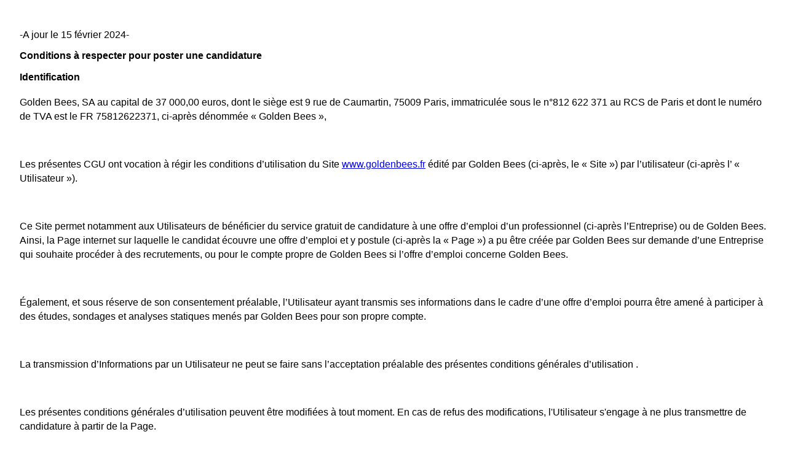

--- FILE ---
content_type: text/html; charset=UTF-8
request_url: https://applies.goldenbees.fr/cgu/fr
body_size: 8377
content:
<!DOCTYPE html>
<html lang="fr">
    <head>
        <!-- GDPR script -->
        <script type="text/javascript">
          "use strict";!function(){var e=function(){var e,t="__tcfapiLocator",a=[],n=window;for(;n;){try{if(n.frames[t]){e=n;break}}catch(e){}if(n===window.top)break;n=n.parent}e||(!function e(){var a=n.document,r=!!n.frames[t];if(!r)if(a.body){var s=a.createElement("iframe");s.style.cssText="display:none",s.name=t,a.body.appendChild(s)}else setTimeout(e,5);return!r}(),n.__tcfapi=function(){for(var e,t=arguments.length,n=new Array(t),r=0;r<t;r++)n[r]=arguments[r];if(!n.length)return a;if("setGdprApplies"===n[0])n.length>3&&2===parseInt(n[1],10)&&"boolean"==typeof n[3]&&(e=n[3],"function"==typeof n[2]&&n[2]("set",!0));else if("ping"===n[0]){var s={gdprApplies:e,cmpLoaded:!1,cmpStatus:"stub"};"function"==typeof n[2]&&n[2](s)}else a.push(n)},n.addEventListener("message",(function(e){var t="string"==typeof e.data,a={};try{a=t?JSON.parse(e.data):e.data}catch(e){}var n=a.__tcfapiCall;n&&window.__tcfapi(n.command,n.version,(function(a,r){var s={__tcfapiReturn:{returnValue:a,success:r,callId:n.callId}};t&&(s=JSON.stringify(s)),e&&e.source&&e.source.postMessage&&e.source.postMessage(s,"*")}),n.parameter)}),!1))};"undefined"!=typeof module?module.exports=e:e()}();
        </script>
        <!-- End  GDPR script -->
                <!-- Google Tag Manager -->
        <script>(function(w,d,s,l,i){w[l]=w[l]||[];w[l].push({'gtm.start':
              new Date().getTime(),event:'gtm.js'});var f=d.getElementsByTagName(s)[0],
            j=d.createElement(s),dl=l!='dataLayer'?'&l='+l:'';j.async=true;j.src=
            'https://www.googletagmanager.com/gtm.js?id='+i+dl;f.parentNode.insertBefore(j,f);
          })(window,document,'script','dataLayer','GTM-TM78Z4D4');</script>
        <!-- End Google Tag Manager -->
        <meta charset="UTF-8">
        <meta name="viewport" content="width=device-width, initial-scale=1.0">
        <title>Golden Bees - Conditions Générales d'Utilisation</title>
                <link rel="stylesheet" href="/build/9048.4b2bc26a.css"><link rel="stylesheet" href="/build/app.3255b274.css">        <script src="/build/runtime.b1755faf.js" defer></script><script src="/build/1425.aa321a2d.js" defer></script><script src="/build/6518.7a2c4a21.js" defer></script><script src="/build/9048.2664654c.js" defer></script><script src="/build/app.098c1217.js" defer></script>    </head>
    <body class="min-h-screen">
        <!-- Google Tag Manager (noscript) -->
        <noscript><iframe src="https://www.googletagmanager.com/ns.html?id=GTM-TM78Z4D4" height="0" width="0" style="display:none;visibility:hidden"></iframe></noscript>
        <!-- End Google Tag Manager (noscript) -->
            <div style="font-family: 'Arial', sans-serif, serif; padding: 1.5rem;">
        <p style="margin-bottom: 0.35cm">-A jour le 15 février 2024-</p>
        <p><b>Conditions &agrave; respecter pour
            poster une candidature</b></p>
        <p style="margin-bottom: 0.49cm; line-height: 0.54cm">
            <b>Identification</b></p>
        <p style="margin-bottom: 0cm; line-height: 0.61cm">Golden Bees, SA au
            capital de 37 000,00 euros, dont le siège est 9 rue de Caumartin, 75009 Paris, immatriculée sous le n°812
            622 371 au RCS de Paris et dont le numéro de TVA est le FR 75812622371, ci-après dénommée «&nbsp;Golden Bees&nbsp;»,</p>
        <p style="margin-bottom: 0cm; line-height: 0.61cm"><br/>
        </p>
        <p style="margin-bottom: 0cm; line-height: 0.61cm">Les présentes CGU ont
            vocation à régir les conditions d’utilisation du Site <a href="www.goldenbees.fr">www.goldenbees.fr</a>
            édité par Golden Bees (ci-après, le « Site ») par l’utilisateur (ci-après l’ « Utilisateur »).</p>
        <p style="margin-bottom: 0cm; line-height: 0.61cm"><br/>
        </p>
        <p style="margin-bottom: 0cm; line-height: 0.61cm">Ce Site permet
            notamment aux Utilisateurs de bénéficier du service gratuit de candidature à une offre d’emploi d’un
            professionnel (ci-après l’Entreprise) ou de Golden Bees. Ainsi, la Page internet sur laquelle le candidat
            écouvre une offre d’emploi et y postule (ci-après la « Page ») a pu être créée par Golden Bees sur demande
            d’une Entreprise qui souhaite procéder à des recrutements, ou pour le compte propre de Golden Bees si
            l’offre d’emploi concerne Golden Bees.</p>
        <p style="margin-left: 1.27cm; margin-bottom: 0cm; line-height: 0.61cm">
            <br/>
        </p>
        <p style="margin-bottom: 0cm; line-height: 0.61cm">Également, et sous
            réserve de son consentement préalable, l’Utilisateur ayant transmis ses informations dans le cadre d’une
            offre d’emploi pourra être amené à participer à des études, sondages et analyses statiques menés par Golden
            Bees pour son propre compte.</p>
        <p style="margin-bottom: 0cm; line-height: 0.61cm"><br/></p>
        <p style="margin-bottom: 0cm; line-height: 0.61cm">La transmission
            d’Informations par un Utilisateur ne peut se faire sans l’acceptation préalable des présentes conditions
            générales d’utilisation .</p>
        <p style="margin-bottom: 0cm; line-height: 0.61cm"><br/></p>
        <p style="margin-bottom: 0cm; line-height: 0.61cm">Les présentes
            conditions générales d’utilisation peuvent être modifiées à tout moment. En cas de refus des modifications,
            l'Utilisateur s'engage à ne plus transmettre de candidature à partir de la Page.</p>
        <p style="margin-bottom: 0cm; line-height: 0.61cm"><br/></p>
        <p style="margin-bottom: 0cm; line-height: 0.61cm">Contact :
            contact@goldenbees.fr</p>
        <p style="margin-bottom: 0cm; line-height: 0.61cm"><br/></p>
        <p style="margin-bottom: 0.49cm; line-height: 0.54cm">
            <b>Article 1 - D&eacute;finitions</b></p>
        <p style="margin-bottom: 0.42cm; line-height: 0.61cm">
            Dans les pr&eacute;sentes, les termes
            ci-dessous ont la signification qui leur est ici donn&eacute;e:</p>
        <p style="margin-bottom: 0.42cm; line-height: 0.61cm">
            <b>CG :</b>&nbsp;les
            pr&eacute;sentes conditions g&eacute;n&eacute;rales &agrave;
            respecter pour candidater.</p>
        <p style="margin-bottom: 0.42cm; line-height: 0.61cm">
            <b>Informations :</b>&nbsp;informations
            transmises par le candidat via la Page, notamment les informations
            ins&eacute;r&eacute;es au formulaire, son CV et sa lettre de
            motivation.</p>
        <p style="margin-bottom: 0.42cm; line-height: 0.61cm">
            <b>Entreprise :</b>&nbsp;entreprise
            qui souhaite recruter et pour le compte de laquelle la Page de
            pr&eacute;sentation de l&rsquo;offre d&rsquo;emploi a &eacute;t&eacute;
            mise en place.</p>
        <p style="margin-bottom: 0cm; line-height: 0.61cm"><b>Utilisateur
                ou Candidat :</b>&nbsp;toute
            personne qui se connecte &agrave; la Page et/ou qui transmet des
            informations &agrave; l&rsquo;Entreprise via la Page.</p>
        <p style="margin-left: 1.27cm; margin-bottom: 0cm; line-height: 0.61cm">
            <br/>
        </p>
        <p style="margin-bottom: 0.49cm; line-height: 0.54cm">
            <b>Article 2 - Acc&egrave;s &agrave; la
                Page et d&eacute;p&ocirc;t de candidature</b></p>
        <p style="margin-bottom: 0.42cm; line-height: 0.61cm">

            Afin de b&eacute;n&eacute;ficier du service de candidature &agrave; une offre d’emploi via la Page,
            l'Utilisateur doit compl&eacute;ter le formulaire pr&eacute;vu &agrave; cet effet.</p>
        <p style="margin-bottom: 0.42cm; line-height: 0.61cm">
            L'acc&egrave;s &agrave; la Page est
            gratuit, mais tous les co&ucirc;ts n&eacute;cessaires &agrave;
            l'&eacute;quipement, &agrave; la connexion &agrave; Internet et &agrave;
            l'utilisation de la Page sont &agrave; l'enti&egrave;re charge de
            l'Utilisateur.</p>
        <p style="margin-bottom: 0.42cm; line-height: 0.61cm">
            L'Utilisateur doit &ecirc;tre &acirc;g&eacute;
            de 16 ans minimum pour candidater, sauf cas particulier pr&eacute;cis&eacute;
            sur l&rsquo;annonce. L&rsquo;Utilisateur garantit avoir l&rsquo;&acirc;ge
            minimum requis et &ecirc;tre en capacit&eacute; de contracter
            lorsqu&rsquo;il transmet sa candidature.</p>
        <p style="margin-bottom: 0.42cm; line-height: 0.61cm">
            L'Utilisateur d&eacute;clare avoir pris
            connaissance des caract&eacute;ristiques et des limites d'Internet
            d&eacute;crites ci-dessous:</p>
        <ul>
            <li>Que les transmissions de donn&eacute;es
                sur Internet ne b&eacute;n&eacute;ficient que d'une fiabilit&eacute;
                technique relative et que nul ne peut garantir le bon
                fonctionnement d'Internet ;
            </li>
            <li>Que Golden Bees a pris d'importantes
                mesures de s&eacute;curisation de l'acc&egrave;s &agrave; la Page
                selon une obligation de moyens, mais que les donn&eacute;es
                circulant sur Internet peuvent faire l'objet de d&eacute;tournements,
                et qu'ainsi la communication de toute information &agrave;
                caract&egrave;re sensible est effectu&eacute;e par l'Utilisateur &agrave;
                ses risques et p&eacute;rils ;
            </li>
            <li>Qu'Internet est un r&eacute;seau ouvert
                et les informations transmises par ce moyen ne sont pas prot&eacute;g&eacute;es
                contre les risques de d&eacute;tournement, d'intrusion frauduleuse,
                malveillante ou non autoris&eacute;e dans le syst&egrave;me
                d'information de l'Utilisateur, de piratage, d'alt&eacute;ration ou
                d'extraction non autoris&eacute;e de donn&eacute;es, de
                modifications, alt&eacute;rations malveillantes de programmes ou
                fichiers ou de contamination par des virus informatiques. Qu'il lui
                appartient par cons&eacute;quent de prendre toutes les mesures
                appropri&eacute;es de fa&ccedil;on &agrave; prot&eacute;ger ses
                propres donn&eacute;es et/ou logiciels stock&eacute;s sur ses
                serveurs de la contamination par des virus comme de tentatives
                d'intrusion dans son syst&egrave;me informatique par des tiers via
                le service d'acc&egrave;s.
            </li>
        </ul>
        <p style="margin-bottom: 0cm; line-height: 0.61cm"><br/>
        </p>
        <p style="margin-bottom: 0.42cm; line-height: 0.61cm">
            En cons&eacute;quence de ce qui pr&eacute;c&egrave;de,
            et en parfaite connaissance des caract&eacute;ristiques d'Internet,
            l'Utilisateur renonce &agrave; engager la responsabilit&eacute; de
            Golden Bees concernant un ou plusieurs des faits ou &eacute;v&eacute;nements
            mentionn&eacute;s ci-dessus sauf violation d'une obligation de moyen.</p>
        <p style="margin-bottom: 0.42cm; line-height: 0.61cm">
            La Page est optimis&eacute;e pour
            fonctionner avec les navigateurs suivants:</p>
        <ul>
            <li>
                Microsoft Internet Explorer versions 8 et
                sup&eacute;rieures ;
            </li>
            <li>
                Mozilla Firefox ;
            </li>
            <li>
                Google Chrome ;
            </li>
            <li>
                Safari pour Mac.
            </li>
        </ul>
        <p style="margin-bottom: 0cm; line-height: 0.61cm"><br/>
        </p>
        <p style="margin-bottom: 0.42cm; line-height: 0.61cm">
            La configuration minimale de l'&eacute;cran
            est de 1024 x 768 pixels.</p>
        <p style="margin-bottom: 0.42cm; line-height: 0.61cm">
            Le navigateur doit permettre l'ex&eacute;cution
            du JavaScript.</p>
        <p style="margin-bottom: 0cm; line-height: 0.61cm">L'Utilisateur
            reconna&icirc;t avoir &eacute;t&eacute; suffisamment inform&eacute;
            par Golden Bees quant aux conditions informatiques requises pour
            acc&eacute;der &agrave; la Page.</p>
        <p style="margin-bottom: 0cm; line-height: 0.61cm"><br/>
        </p>
        <p style="margin-bottom: 0.49cm; line-height: 0.54cm">
            <b>Article 3 &ndash; Participation &agrave; des &eacute;tudes et des
                sondages</b></p>
        <p style="margin-bottom: 0cm; line-height: 0.61cm">Golden Bees réalise
            pour son propre compte, et à partir des Informations collectés sur la Page, des études et sondages.
            Ceux-ci ne sont réalisés par Golden Bees uniquement dans l’hypothèse où l’Utilisateur y consent
            expressément.
            Le consentement est recueilli par l’intermédiaire d’une case à cocher (ou « opt-in »), présente sur la Page.
            Il peut être révoqué à tout moment de la manière suivante :</p>
        <ul>
            <li>
                En cliquant sur le lien de désinscription, présent dans chaque email de sondage ou
                d’étude ;
            </li>
        </ul>
        <p style="margin-bottom: 0cm; line-height: 0.61cm"><br/>
        </p>
        <p style="margin-bottom: 0.49cm; line-height: 0.54cm">
            <b>Article 4 &ndash; Obligations du
                Candidat</b></p>
        <p style="margin-top: 0.49cm; margin-bottom: 0.49cm; line-height: 0.54cm">
            <i><b>4.1. Conditions pour candidater</b></i></p>
        <p style="margin-bottom: 0.42cm; line-height: 0.61cm">
            Afin de pouvoir candidater &agrave; une
            annonce, l'Utilisateur certifie que les Informations le concernant
            sont exactes.
        </p>
        <p style="margin-bottom: 0.42cm; line-height: 0.61cm">
            Le Candidat ne peut communiquer que des
            Informations le concernant et aucun cas des Informations concernant
            des tiers. Il garantit donc fournir des informations exactes et à jour concernant son identité, ses
            coordonnées et son expérience professionnelle. Il s’engage notamment à fournir une adresse électronique dont
            il est propriétaire et un CV exact et à jour.</p>
        <p style="margin-bottom: 0.42cm; line-height: 0.61cm">
            L'ensemble des Informations transmises par
            le Candidat doivent &ecirc;tre sinc&egrave;res et v&eacute;ritables.
            Toute fausse information ou inexactitude pourra emp&ecirc;cher
            l&rsquo;Entreprise aupr&egrave;s de laquelle la candidature a &eacute;t&eacute;
            effectu&eacute;e de contacter le Candidat.
        </p>
        <p style="margin-top: 0.49cm; margin-bottom: 0.49cm; line-height: 0.54cm">
            <i><b>4.2. Respect des droits de propri&eacute;t&eacute;
                    et de la Protection des droits d'auteur</b></i></p>
        <p style="margin-bottom: 0.42cm; line-height: 0.61cm">
            Sauf mention contraire, les &eacute;l&eacute;ments
            accessibles sur la Page tels que les bases de donn&eacute;es, les
            outils de gestion, les textes et plus g&eacute;n&eacute;ralement
            l'ensemble des informations mises &agrave; la disposition de
            l'Utilisateur sont la propri&eacute;t&eacute; pleine, enti&egrave;re
            et exclusive de Golden Bees ou de l&rsquo;Entreprise. L'Utilisateur
            s'engage &agrave; ne pas en faire usage sans l'autorisation &eacute;crite
            de Golden Bees et/ou de l&rsquo;Entreprise.</p>
        <p style="margin-bottom: 0.42cm; line-height: 0.61cm">
            L'Utilisateur s'interdit notamment:</p>
        <ul>
            <li>
                De copier ou de reproduire, d'agr&eacute;ger
                tout ou partie de la Page par n'importe quel moyen et sous
                n'importe quelle forme ;
            </li>
            <li>
                D'utiliser la Page autrement que selon
                les stipulations strictement interpr&eacute;t&eacute;es des
                pr&eacute;sentes CG ;
            </li>
            <li>
                D'ins&eacute;rer des virus ou tout autre
                &eacute;l&eacute;ment susceptible d'endommager la Page ou le
                syst&egrave;me d&rsquo;information de Golden Bees ou de
                l&rsquo;Entreprise ;
            </li>
            <li>
                D'utiliser des outils de data mining,
                robots ou tout autre outils en vue de collecter, exploiter des
                donn&eacute;es de la Page ou en vue de transmettre des Informations
                via la Page ;
            </li>
            <li>
                Cr&eacute;er des liens qui m&egrave;neraient
                vers la Page ou une partie de la Page sans autorisation de Golden
                Bees.
            </li>
        </ul>
        <p style="margin-bottom: 0cm; line-height: 0.61cm"><br/>
        </p>
        <p style="margin-bottom: 0cm; line-height: 0.61cm">La
            marque et le logo &laquo;&nbsp;&#8203;Golden Bees&#8203;&nbsp;&raquo;
            ainsi que ceux de l&rsquo;Entreprise ni peuvent ni ne doivent &ecirc;tre
            utilis&eacute;e(s) par un tiers sans l'accord &eacute;crit de Golden
            Bees et/ou de l&rsquo;Entreprise.</p>
        <p style="margin-bottom: 0cm; line-height: 0.61cm"><br/>
        </p>
        <p style="margin-bottom: 0.42cm; line-height: 0.61cm">
            L'Utilisateur s'engage &agrave; ne pas
            utiliser la Page &agrave; d'autres fins que celles pr&eacute;cis&eacute;es
            au sein des pr&eacute;sentes CG, et en particulier &agrave; ne pas
            l'utiliser &agrave; des fins commerciales.
        </p>
        <p style="margin-top: 0.49cm; margin-bottom: 0.49cm; line-height: 0.54cm">
            <i><b>4.3. El&eacute;ments transmis par le
                    Candidat</b></i></p>
        <p style="margin-bottom: 0.42cm; line-height: 0.61cm">
            L'Utilisateur s'engage notamment, sans que
            cette &eacute;num&eacute;ration puisse &ecirc;tre consid&eacute;r&eacute;e
            comme limitative, &agrave; n'utiliser aucun contenu et &agrave; ne
            diffuser aucun message ou information &agrave; caract&egrave;re
            injurieux, diffamatoire, raciste, x&eacute;nophobe, r&eacute;visionniste
            ou portant atteinte &agrave; l'honneur ou la r&eacute;putation
            d'autrui, incitant &agrave; la discrimination, &agrave; la haine
            d'une personne ou d'un groupe de personnes en raison de leur origine
            ou de leur appartenance ou de leur non-appartenance &agrave; une
            ethnie, une nation, une race ou une religion d&eacute;termin&eacute;e,
            mena&ccedil;ant une personne ou un groupe de personnes, &agrave;
            caract&egrave;re pornographique ou p&eacute;dophile, incitant &agrave;
            commettre un d&eacute;lit, un crime ou un acte de terrorisme ou
            autre, portant atteinte aux droits d'autrui et &agrave; la s&eacute;curit&eacute;
            des personnes et des biens.</p>
        <p style="margin-bottom: 0.42cm; line-height: 0.61cm">
            L'Utilisateur s'interdit par ailleurs
            d'ins&eacute;rer tout lien contenant des virus, des donn&eacute;es
            concernant des tiers, tout lien publicitaire.</p>
        <p style="margin-top: 0.49cm; margin-bottom: 0.49cm; line-height: 0.54cm">
            <i><b>4.4. Responsabilit&eacute;</b></i></p>
        <p style="margin-bottom: 0.42cm; line-height: 0.61cm">
            Le Candidat est enti&egrave;rement
            responsable des Informations qu&rsquo;il transmet, notamment des
            &eacute;l&eacute;ments indiqu&eacute;s sur son CV et sa lettre de
            motivation.</p>
        <p style="margin-bottom: 0.42cm; line-height: 0.61cm">
            Le Candidat est seul responsable des suites
            qu'il donne &agrave; la proc&eacute;dure de recrutement &agrave;
            laquelle participe.</p>
        <p style="margin-bottom: 0cm; line-height: 0.61cm">L'Utilisateur
            s'engage &agrave; indemniser Golden Bees de toute condamnation qui
            pourrait &ecirc;tre prononc&eacute;e &agrave; son encontre, y compris
            les frais support&eacute;s pour sa d&eacute;fense, en raison des
            &eacute;l&eacute;ments transmis par l'Utilisateur ou d'une atteinte
            quelconque aux droits d'un tiers ou toute autre violation des
            pr&eacute;sentes.</p>
        <p style="margin-bottom: 0cm; line-height: 0.61cm"><br/>
        </p>
        <p style="margin-bottom: 0.49cm; line-height: 0.54cm">
            <b>Article 5 &ndash; Limite de
                responsabilit&eacute; de Golden Bees</b></p>
        <p style="margin-top: 0.49cm; margin-bottom: 0.49cm; line-height: 0.54cm">
            <i><b>5.1. Transmission des Informations</b></i></p>
        <p style="margin-bottom: 0.42cm; line-height: 0.61cm">
            Lorsque la Page pr&eacute;sente l&rsquo;offre
            d&rsquo;emploi d&rsquo;une Entreprise autre que Golden Bees, cette
            derni&egrave;re s&rsquo;engage &agrave; assurer la transmission des
            Informations &agrave; l&rsquo;Entreprise concern&eacute;e.</p>
        <p style="margin-bottom: 0.42cm; line-height: 0.61cm">
            Golden Bees s&rsquo;engage &agrave; prendre
            toute pr&eacute;caution raisonnable pour assurer la protection
            mat&eacute;rielle des donn&eacute;es et programmes selon une
            obligation de moyens lors de la collecte et de la transmission de ces
            donn&eacute;es.</p>
        <p style="margin-bottom: 0.42cm; line-height: 0.61cm">
            <i><b>5.2. Limite de responsabilit&eacute;</b></i></p>
        <p style="margin-bottom: 0.42cm; line-height: 0.61cm">
            Golden Bees ne saurait voir sa
            responsabilit&eacute; engag&eacute;e en raison de l'indisponibilit&eacute;
            de la Page et/ou du site emploi partenaire.</p>
        <p style="margin-bottom: 0.42cm; line-height: 0.61cm">
            Golden Bees ne garantit pas que la Page
            sera exempte d'anomalies ou d'erreurs, ni que celles-ci pourront &ecirc;tre
            corrig&eacute;es.
        </p>
        <p style="margin-bottom: 0.42cm; line-height: 0.61cm">
            Les &eacute;l&eacute;ments indiqu&eacute;s
            sur la Page rel&egrave;vent de la responsabilit&eacute; de
            l&rsquo;Entreprise, Golden Bees n&rsquo;intervenant pour cette
            derni&egrave;re qu&rsquo;en tant que prestataire technique et
            h&eacute;bergeur le cas &eacute;ch&eacute;ant.
        </p>
        <p style="margin-bottom: 0.42cm; line-height: 0.61cm">
            Golden Bees ne garantit en aucun cas que le
            Candidat trouvera des annonces qui lui conviendront et ne garantit
            donc en aucun cas non plus qu&rsquo;il trouvera un emploi. Il revient
            au Candidat de bien v&eacute;rifier que l&rsquo;annonce correspond &agrave;
            ce qu&rsquo;il souhaite avant d&rsquo;y r&eacute;pondre.
        </p>
        <p style="margin-bottom: 0.42cm; line-height: 0.61cm">
            Golden Bees ne garantit pas que
            l&rsquo;Entreprise apportera un suivi &agrave; la candidature du
            Candidat, ce suivi relevant de la responsabilit&eacute; unique de
            l&rsquo;Entreprise et en aucun cas de Golden Bees.</p>
        <p style="margin-bottom: 0.42cm; line-height: 0.61cm">
            L'Utilisateur est inform&eacute; des
            limites inh&eacute;rentes &agrave; Internet et fait une utilisation
            de la Page &agrave; ses risques et p&eacute;rils.</p>
        <p style="margin-bottom: 0cm; line-height: 0.61cm">Golden
            Bees ne pourra voir sa responsabilit&eacute; engag&eacute;e pour tout
            dommage indirect ni pour tout dommage caus&eacute; par le fait d'un
            tiers, par l'Utilisateur lui-m&ecirc;me ou par un cas de force
            majeure.</p>
        <p style="margin-bottom: 0cm; line-height: 0.61cm"><br/>
        </p>
        <p style="margin-bottom: 0.49cm; line-height: 0.54cm">
            <b>Article 6 - Liens vers d'autres sites ou
                &eacute;l&eacute;ments inappropri&eacute;s sur la Page</b></p>
        <p style="margin-bottom: 0.42cm; line-height: 0.61cm">
            Golden Bees n'est en rien responsable des
            sites tiers vers lesquels des liens pr&eacute;sents sur la Page. Ces
            sites tiers sont seuls responsables de leur contenu.</p>
        <p style="margin-bottom: 0.42cm; line-height: 0.61cm">
            Par ailleurs, si la Page concerne une
            Entreprise qui n&rsquo;est pas Golden Bees, cette derni&egrave;re
            n&rsquo;est en aucun cas responsable des &eacute;l&eacute;ments
            indiqu&eacute;s dans l&rsquo;annonce publi&eacute;e sur la Page et/ou le site emploi partenaire.</p>
        <p style="margin-bottom: 0cm; line-height: 0.61cm">L'Utilisateur
            peut informer Golden Bees pour tout contenu non ad&eacute;quat auquel
            il aurait eu acc&egrave;s sur l'un de ces sites ou pr&eacute;sent sur
            la Page en envoyant &agrave; mail &agrave; <u><a
                        href="mailto:contact@goldenbees.fr">contact@goldenbees.fr</a></u>
            afin que ces &eacute;l&eacute;ments soient retir&eacute;s sans
            d&eacute;lais. Si le contenu est présent sur un site emploi partenaire, Golden Bees transmettra dans les
            meilleurs délais la demande de l’Utilisateur au partenaire pertinent.</p>
        <p style="margin-bottom: 0cm; line-height: 0.61cm"><br/>
        </p>
        <p>
            De la même manière, en cas de demandes ou réclamations de l’Utilisateur relatives au service proposé sur la
            Page, pour lesquelles il ne trouverait pas d’informations suffisantes et/ou de réponses dans les présentes CG,
            ou toute autre documentation accessible sur la Page, Golden Bees peut être contactée :<br>
            - Par téléphone : du lundi au vendredi de 10h à 18h au 06 30 67 98 10 (prix d’un appel local) ou, pour appel
            depuis l’étranger, au +336 30 67 98 10 (prix d’un appel vers la France selon les conditions appliquées par
            l’opérateur téléphonique).<br>
            - Par email à <u><a href="mailto:contact@goldenbees.fr">contact@goldenbees.fr</a></u>
        </p>
        <p style="margin-bottom: 0.49cm; line-height: 0.54cm">
            <b>Article 7 - Protection des donn&eacute;es
                personnelles</b></p>
        <p style="margin-bottom: 0.42cm; line-height: 0.61cm">
            <i><b>7.1.</b></i><i>
            </i><i><b>Donn&eacute;es collect&eacute;es</b></i></p>
        <p style="margin-bottom: 0.42cm; line-height: 0.61cm">
            Le responsable de traitement est Golden
            Bees pour les offres d&rsquo;emploi chez Golden Bees ainsi que pour la réalisation des études, sondages et
            analyses statiques auprès des Candidats.</p>
        <p style="margin-bottom: 0.42cm; line-height: 0.61cm">
            Le responsable de traitement est
            l&rsquo;Entreprise pour les offres d&rsquo;emploi propos&eacute;es
            par l&rsquo;Entreprise, Golden Bees r&eacute;alisant alors la
            collecte et la transmission en tant que sous-traitante, que ce soit par le biais d’une Page de l’Entreprise
            ou par le biais d’un site emploi partenaire de Golden Bees.</p>
        <p style="margin-bottom: 0.42cm; line-height: 0.61cm">
            Le candidat <a href="https://applies.goldenbees.fr/privacyPolicy/fr">peut consulter la
                politique de confidentialit&eacute; de Golden Bees et la politique
                concernant l’utilisation des cookie, pr&eacute;sentes sur cette Page</a> pour en savoir
            plus.</p>
        <p style="margin-bottom: 0.42cm; line-height: 0.61cm">
            <i><b>7.2. G&eacute;n&eacute;ralit&eacute;s</b></i></p>
        <p style="margin-bottom: 0.42cm; line-height: 0.61cm">
            Les traitements sont réalisés sur la base légale des traitements nécessaires à
            l'exécution de
            mesures précontractuelles ou l’intérêt légitime de l’Entreprise et/ou de Golden Bees ou du
            consentement de l’Utilisateur</p>
        <p style="margin-bottom: 0.42cm; line-height: 0.61cm">
            Pour l&rsquo;ensemble des traitements
            r&eacute;alis&eacute;s, le Candidat dispose d&rsquo;un droit d&rsquo;acc&egrave;s,
            de rectification, de suppression, de portabilit&eacute; et
            d&rsquo;opposition qu&rsquo;il peut exercer en envoyant un mail &agrave;
            <u><a href="mailto:dpo@goldenbees.fr">dpo@goldenbees.fr</a></u>
            en pr&eacute;cisant le nom de l&rsquo;Entreprise aupr&egrave;s de
            laquelle il a transmis sa candidature.</p>
        <p style="margin-top: 0.49cm; margin-bottom: 0.49cm; line-height: 0.54cm">
            <i><b>7.3. Cookies</b></i></p>
        <p style="margin-bottom: 0.42cm; line-height: 0.61cm">
            Dans le cadre de l'utilisation de la Page, ou des sites emploi partenaires par les
            Utilisateurs,
            Golden Bees utilise des cookies.
        </p>
        <p style="margin-bottom: 0.42cm; line-height: 0.61cm">
            L&rsquo;Utilisateur doit consentir au d&eacute;p&ocirc;t
            de ces cookies et peut retirer son consentement &agrave; tout moment.
            Pour plus d&rsquo;informations, l&rsquo;Utilisateur peut consulter la
            politique cookie de Golden Bees <a href="https://applies.goldenbees.fr/cookiePolicy/fr">https://applies.goldenbees.fr/cookiePolicy/fr</a>.
        </p>
        <p style="margin-bottom: 0.49cm; line-height: 0.54cm">
            <b>Article 8 - G&eacute;n&eacute;ralit&eacute;s</b></p>
        <p style="margin-bottom: 0.42cm; line-height: 0.61cm">
            La nullit&eacute; d&rsquo;une des clauses
            des CG en application notamment d&rsquo;une loi, d&rsquo;un r&egrave;glement
            ou &agrave; la suite d&rsquo;une d&eacute;cision d&rsquo;une
            juridiction comp&eacute;tente pass&eacute;e en force de chose jug&eacute;e
            n&rsquo;entra&icirc;nera pas la nullit&eacute; des autres clauses des
            CG qui garderont leur plein effet et port&eacute;e entre les parties.</p>
        <p style="margin-bottom: 0.42cm; line-height: 0.61cm">
            Aucune disposition des pr&eacute;sentes ne
            sera r&eacute;put&eacute;e avoir &eacute;t&eacute; &eacute;cart&eacute;e,
            compl&eacute;t&eacute;e ou modifi&eacute;e par l&rsquo;une des
            parties sans un acte pr&eacute;alable &eacute;crit et sign&eacute;
            par les responsables autoris&eacute;s des parties sous la forme d&rsquo;un
            avenant aux pr&eacute;sentes CG, portant express&eacute;ment d&eacute;cision
            d&rsquo;&eacute;carter la Page d&rsquo;une clause contractuelle, de
            la compl&eacute;ter ou de la modifier.</p>
        <p style="margin-bottom: 0.42cm; line-height: 0.61cm">
            Le fait que Golden Bees ne se pr&eacute;vale
            pas &agrave; un moment donn&eacute; de l&rsquo;une quelconque des
            clauses des pr&eacute;sentes, et/ou d&rsquo;un manquement par
            l&rsquo;Utilisateur &agrave; l&rsquo;une quelconque de ses
            obligations contractuelles ne peut &ecirc;tre interpr&eacute;t&eacute;
            comme valant renonciation par Golden Bees &agrave; se pr&eacute;valoir
            ult&eacute;rieurement de l&rsquo;une quelconque desdites clauses.</p>
        <p style="margin-bottom: 0.49cm; line-height: 0.54cm">
            <b>Article 9 - Loi applicable</b></p>
        <p style="margin-bottom: 0cm; line-height: 0.61cm">Les
            pr&eacute;sentes CG sont soumises au droit fran&ccedil;ais.</p>
        <p style="margin-bottom: 0cm; line-height: 0.61cm"><br/>
        </p>
        <p style="margin-bottom: 0.49cm; line-height: 0.54cm">
            <b>Article 10 - R&egrave;glement des
                litiges</b></p>
        <p style="margin-bottom: 0.42cm; line-height: 0.61cm">
            Tout diff&eacute;rend n&eacute; de
            l'interpr&eacute;tation ou de l'ex&eacute;cution des pr&eacute;sentes
            CG, fera l'objet d'une tentative de r&egrave;glement amiable avant
            tout recours au juge.</p>
        <p style="margin-bottom: 0.35cm"><br/>
            <br/>
        </p>
    </div>
    </body>
</html>


--- FILE ---
content_type: text/javascript
request_url: https://applies.goldenbees.fr/build/app.098c1217.js
body_size: 15886
content:
(self.webpackChunk=self.webpackChunk||[]).push([[3524],{5490:(e,t,r)=>{var n={"./hello_controller.js":9729};function o(e){var t=a(e);return r(t)}function a(e){if(!r.o(n,e)){var t=new Error("Cannot find module '"+e+"'");throw t.code="MODULE_NOT_FOUND",t}return n[e]}o.keys=function(){return Object.keys(n)},o.resolve=a,e.exports=o,o.id=5490},6076:(e,t,r)=>{var n={"./career_page/JobCarousel.vue":[7220,8227,2381,8948,9271,3073,7216,4215],"./components/AutoComplete.vue":[3292,8227,2381,2714,2918,3292],"./components/Button.vue":[3263,8227,2381,8948,3263],"./components/ButtonIcon.vue":[5431,8227,2381,8948,5431],"./components/Calendar.vue":[6260,8227,2381,8948,4151,1175],"./components/Checkbox.vue":[314,8227,314],"./components/Dropdown.vue":[9816,8227,2381,2714,6533,9816],"./components/InputNumber.vue":[7815,8227,544,4170],"./components/InputText.vue":[6843,8227,6843],"./components/MultiSelect.vue":[7588,8227,2381,2714,8169,7588],"./components/Paginator.vue":[5708,8227,2381,2714,6533,544,2585,5708],"./components/RadioButton.vue":[4549,8227,4549],"./components/Slider.vue":[5627,8227,7132,4490],"./components/Spinner.vue":[2851,2851],"./components/Textarea.vue":[6684,8227,6684],"./job/ApplyForm.vue":[3282,8227,2381,8948,9271,3073,2714,1268,6533,544,7132,5111,5601,4151,6374,9072,3955],"./job/CvField.vue":[4410,8227,9271,3073,5111,2470],"./job/PendingApplyForm.vue":[5550,8227,2381,8948,9271,3073,5111,6374,9072,8614],"./job/SimilarJobs.vue":[4091,8227,2381,8948,9271,3073,1268,7216,5601,4091,2359],"./job/Unsubscribe.vue":[1036,8227,2381,8948,1036],"./job_list/App.vue":[7395,8227,2381,8948,9271,3073,2714,1268,6533,2918,544,7132,5384,6676,8895,2585,6935,3376],"./job_list/Filters.vue":[6935,8227,2381,8948,9271,3073,2714,1268,6533,2918,7132,5384,8895,6935,9441],"./job_list/FiltersAutocomplete.vue":[4221,8227,2381,2714,1268,6533,2918,4221],"./job_list/Map.vue":[8353,9271,1268,6676,8353],"./quiz/Quiz.vue":[434,8227,2381,8948,9271,3073,1268,5384,7216,5601,4719,4091,4480],"./thanks/App.vue":[1505,1505]};function o(e){if(!r.o(n,e))return Promise.resolve().then((()=>{var t=new Error("Cannot find module '"+e+"'");throw t.code="MODULE_NOT_FOUND",t}));var t=n[e],o=t[0];return Promise.all(t.slice(1).map(r.e)).then((()=>r(o)))}o.keys=()=>Object.keys(n),o.id=6076,e.exports=o},5828:(e,t,r)=>{"use strict";r.d(t,{A:()=>o});var n=r(2891);const o={"symfony--ux-vue--vue":class extends n.xI{constructor(e){super(e),this.__stimulusLazyController=!0}initialize(){this.application.controllers.find((e=>e.identifier===this.identifier&&e.__stimulusLazyController))||r.e(6626).then(r.bind(r,6626)).then((e=>{this.application.register(this.identifier,e.default)}))}}}},9729:(e,t,r)=>{"use strict";r.r(t),r.d(t,{default:()=>c});r(2675),r(9463),r(2259),r(5700),r(6280),r(6918),r(3792),r(9572),r(4170),r(2892),r(9904),r(4185),r(875),r(287),r(6099),r(825),r(5472),r(7764),r(2953);function n(e){return n="function"==typeof Symbol&&"symbol"==typeof Symbol.iterator?function(e){return typeof e}:function(e){return e&&"function"==typeof Symbol&&e.constructor===Symbol&&e!==Symbol.prototype?"symbol":typeof e},n(e)}function o(e,t){for(var r=0;r<t.length;r++){var n=t[r];n.enumerable=n.enumerable||!1,n.configurable=!0,"value"in n&&(n.writable=!0),Object.defineProperty(e,a(n.key),n)}}function a(e){var t=function(e,t){if("object"!=n(e)||!e)return e;var r=e[Symbol.toPrimitive];if(void 0!==r){var o=r.call(e,t||"default");if("object"!=n(o))return o;throw new TypeError("@@toPrimitive must return a primitive value.")}return("string"===t?String:Number)(e)}(e,"string");return"symbol"==n(t)?t:String(t)}function i(e,t,r){return t=l(t),function(e,t){if(t&&("object"===n(t)||"function"==typeof t))return t;if(void 0!==t)throw new TypeError("Derived constructors may only return object or undefined");return function(e){if(void 0===e)throw new ReferenceError("this hasn't been initialised - super() hasn't been called");return e}(e)}(e,s()?Reflect.construct(t,r||[],l(e).constructor):t.apply(e,r))}function s(){try{var e=!Boolean.prototype.valueOf.call(Reflect.construct(Boolean,[],(function(){})))}catch(e){}return(s=function(){return!!e})()}function l(e){return l=Object.setPrototypeOf?Object.getPrototypeOf.bind():function(e){return e.__proto__||Object.getPrototypeOf(e)},l(e)}function u(e,t){return u=Object.setPrototypeOf?Object.setPrototypeOf.bind():function(e,t){return e.__proto__=t,e},u(e,t)}var c=function(e){function t(){return function(e,t){if(!(e instanceof t))throw new TypeError("Cannot call a class as a function")}(this,t),i(this,t,arguments)}var r,n,a;return function(e,t){if("function"!=typeof t&&null!==t)throw new TypeError("Super expression must either be null or a function");e.prototype=Object.create(t&&t.prototype,{constructor:{value:e,writable:!0,configurable:!0}}),Object.defineProperty(e,"prototype",{writable:!1}),t&&u(e,t)}(t,e),r=t,(n=[{key:"connect",value:function(){this.element.textContent="Hello Stimulus! Edit me in assets/controllers/hello_controller.js"}}])&&o(r.prototype,n),a&&o(r,a),Object.defineProperty(r,"prototype",{writable:!1}),t}(r(2891).xI)},9267:(e,t,r)=>{"use strict";r(2675),r(9463),r(2259),r(5700),r(6280),r(6918),r(2008),r(1629),r(3792),r(4114),r(9572),r(3288),r(2892),r(7945),r(4185),r(3851),r(1278),r(9432),r(6099),r(7764),r(3500),r(2953),r(8706),r(8598),r(2062),r(2712),r(3362),r(7495),r(5440);var n=r(1425);(0,r(3066).E)(r(5490));var o=r(291),a=r(1627),i=r(214),s=r(3478),l=r(1293),u=r(1706),c=r(3465),d=r(7444);r(2543);function m(e){return m="function"==typeof Symbol&&"symbol"==typeof Symbol.iterator?function(e){return typeof e}:function(e){return e&&"function"==typeof Symbol&&e.constructor===Symbol&&e!==Symbol.prototype?"symbol":typeof e},m(e)}function p(e,t){var r=Object.keys(e);if(Object.getOwnPropertySymbols){var n=Object.getOwnPropertySymbols(e);t&&(n=n.filter((function(t){return Object.getOwnPropertyDescriptor(e,t).enumerable}))),r.push.apply(r,n)}return r}function f(e,t,r){return(t=function(e){var t=function(e,t){if("object"!=m(e)||!e)return e;var r=e[Symbol.toPrimitive];if(void 0!==r){var n=r.call(e,t||"default");if("object"!=m(n))return n;throw new TypeError("@@toPrimitive must return a primitive value.")}return("string"===t?String:Number)(e)}(e,"string");return"symbol"==m(t)?t:String(t)}(t))in e?Object.defineProperty(e,t,{value:r,enumerable:!0,configurable:!0,writable:!0}):e[t]=r,e}var g,b,h=null;switch((0,d.JKP)()){case"fr":h=r(8325);break;case"es":h=r(7626);break;case"de":h=r(1269);break;case"pt":h=r(950)}g=r(6076),b=g.keys().reduce((function(e,t){return e[t]=void 0,e}),{}),window.resolveVueComponent=function(e){return function(e){var t="./".concat(e,".vue");if(!(t in b)){var r=Object.keys(b).map((function(e){return e.replace("./","").replace(".vue","")}));throw new Error('Vue controller "'.concat(e,'" does not exist. Possible values: ').concat(r.join(", ")))}if(void 0===b[t]){var o=g(t);if(o.default)b[t]=o.default;else{if(!(o instanceof Promise))throw new Error('Vue controller "'.concat(e,'" does not exist.'));b[t]=(0,n.$V)((function(){return new Promise((function(t,r){o.then((function(n){n.default?t(n.default):r(new Error('Cannot find default export in async Vue controller "'.concat(e,'".')))})).catch(r)}))}))}}return b[t]}(e)},document.addEventListener("vue:before-mount",(function(e){var t,r,n,d,m=e.detail,g=(m.componentName,m.component,m.props,m.app),b=window.getComputedStyle(document.documentElement).getPropertyValue("--primary-color"),v=(0,s.FA)(i.A,{primitive:{borderRadius:{sm:"6px"}},semantic:{primary:(0,s.MF)(b),formField:{borderRadius:"{border.radius.xl}"}},extend:{my:{btn:{primary:{color:(null===(t=window.getComputedStyle(document.documentElement))||void 0===t?void 0:t.getPropertyValue("--submit-btn-text-color"))||(null===(r=window.getComputedStyle(document.documentElement))||void 0===r?void 0:r.getPropertyValue("--cta-text-color"))||"{primary.contrast.color}",background:window.getComputedStyle(document.documentElement).getPropertyValue("--submit-btn-bg-color")||(null===(n=window.getComputedStyle(document.documentElement))||void 0===n?void 0:n.getPropertyValue("--cta-bg-color"))||"{primary.color}",hoverBackground:"color-mix(in srgb, ".concat(window.getComputedStyle(document.documentElement).getPropertyValue("--submit-btn-bg-color")||(null===(d=window.getComputedStyle(document.documentElement))||void 0===d?void 0:d.getPropertyValue("--cta-bg-color"))," 90%, white 10%)")||0}}}},components:{button:{colorScheme:{light:{root:{primary:{color:"{my.btn.primary.color}",background:"{my.btn.primary.background}",borderColor:"{my.btn.primary.background}",hoverColor:"{my.btn.primary.color}",hoverBackground:"{my.btn.primary.hoverBackground}",hoverBorderColor:"{my.btn.primary.hoverBackground}"}}}}}}});g.use(a.Ay,function(e){for(var t=1;t<arguments.length;t++){var r=null!=arguments[t]?arguments[t]:{};t%2?p(Object(r),!0).forEach((function(t){f(e,t,r[t])})):Object.getOwnPropertyDescriptors?Object.defineProperties(e,Object.getOwnPropertyDescriptors(r)):p(Object(r)).forEach((function(t){Object.defineProperty(e,t,Object.getOwnPropertyDescriptor(r,t))}))}return e}({ripple:!0,theme:{preset:v,options:{cssLayer:{name:"primevue",order:"tailwind-base, primevue, tailwind-utilities, reset"},darkModeSelector:""}}},null!==h&&{locale:h})),g.use(c.O),g.use(o.A),g.directive("tooltip",l.A),g.directive("animateonscroll",u.A),g.config.compilerOptions.delimiters=["${","}"];var y=document.querySelector("#appconsent-widget > div");y&&(y.style.zIndex=1)}))},7444:(e,t,r)=>{"use strict";r.d(t,{wTI:()=>J,PRU:()=>G,SrE:()=>Y,bGK:()=>H,Lcu:()=>Q,jm8:()=>K,kKl:()=>U,rlI:()=>D,L$H:()=>x,omm:()=>F,eI$:()=>T,BuW:()=>$,xfI:()=>R,DlL:()=>z,rYw:()=>_,_Ov:()=>B,U4q:()=>C,h2T:()=>I,DFl:()=>L,PAM:()=>k,YvH:()=>E,IEZ:()=>j,Wit:()=>X,xlR:()=>ee,hKn:()=>w,lz:()=>M,bWv:()=>A,fP2:()=>P,oGO:()=>V,UxJ:()=>Z,c3X:()=>O,q$1:()=>N,G3X:()=>q,Vxp:()=>W,MQ9:()=>he,nx_:()=>be,Mdn:()=>ye,foG:()=>ve,W71:()=>pe,KLB:()=>Ae,Qcb:()=>Se,oWm:()=>we,B5s:()=>Me,Oyy:()=>Pe,koc:()=>me,QyH:()=>fe,Xgw:()=>ge,c4H:()=>ce,Qi5:()=>ue,G8x:()=>de,Ybc:()=>re,MVJ:()=>oe,$7A:()=>ne,Uuv:()=>te,n4f:()=>le,Fn:()=>se,a5u:()=>ie,n8i:()=>ae,JKP:()=>y,pwD:()=>S});r(2675),r(9463),r(2259),r(3237),r(5700),r(6280),r(6918),r(8706),r(2008),r(1629),r(3418),r(4423),r(5276),r(4346),r(3792),r(8598),r(2062),r(4114),r(2712),r(4782),r(9572),r(3288),r(4170),r(2010),r(2892),r(150),r(9904),r(7945),r(4185),r(5506),r(3851),r(1278),r(9432),r(287),r(6099),r(4864),r(7465),r(7495),r(7745),r(906),r(8781),r(1699),r(7764),r(1761),r(5440),r(2762),r(3772),r(3500),r(2953);var n=r(8769);function o(e){return o="function"==typeof Symbol&&"symbol"==typeof Symbol.iterator?function(e){return typeof e}:function(e){return e&&"function"==typeof Symbol&&e.constructor===Symbol&&e!==Symbol.prototype?"symbol":typeof e},o(e)}function a(e,t){var r=Object.keys(e);if(Object.getOwnPropertySymbols){var n=Object.getOwnPropertySymbols(e);t&&(n=n.filter((function(t){return Object.getOwnPropertyDescriptor(e,t).enumerable}))),r.push.apply(r,n)}return r}function i(e,t,r){return(t=function(e){var t=function(e,t){if("object"!=o(e)||!e)return e;var r=e[Symbol.toPrimitive];if(void 0!==r){var n=r.call(e,t||"default");if("object"!=o(n))return n;throw new TypeError("@@toPrimitive must return a primitive value.")}return("string"===t?String:Number)(e)}(e,"string");return"symbol"==o(t)?t:String(t)}(t))in e?Object.defineProperty(e,t,{value:r,enumerable:!0,configurable:!0,writable:!0}):e[t]=r,e}function s(e,t){var r="undefined"!=typeof Symbol&&e[Symbol.iterator]||e["@@iterator"];if(!r){if(Array.isArray(e)||(r=d(e))||t&&e&&"number"==typeof e.length){r&&(e=r);var n=0,o=function(){};return{s:o,n:function(){return n>=e.length?{done:!0}:{done:!1,value:e[n++]}},e:function(e){throw e},f:o}}throw new TypeError("Invalid attempt to iterate non-iterable instance.\nIn order to be iterable, non-array objects must have a [Symbol.iterator]() method.")}var a,i=!0,s=!1;return{s:function(){r=r.call(e)},n:function(){var e=r.next();return i=e.done,e},e:function(e){s=!0,a=e},f:function(){try{i||null==r.return||r.return()}finally{if(s)throw a}}}}function l(){l=function(e,t){return new r(e,void 0,t)};var e=RegExp.prototype,t=new WeakMap;function r(e,n,o){var a=new RegExp(e,n);return t.set(a,o||t.get(e)),u(a,r.prototype)}function n(e,r){var n=t.get(r);return Object.keys(n).reduce((function(t,r){var o=n[r];if("number"==typeof o)t[r]=e[o];else{for(var a=0;void 0===e[o[a]]&&a+1<o.length;)a++;t[r]=e[o[a]]}return t}),Object.create(null))}return function(e,t){if("function"!=typeof t&&null!==t)throw new TypeError("Super expression must either be null or a function");e.prototype=Object.create(t&&t.prototype,{constructor:{value:e,writable:!0,configurable:!0}}),Object.defineProperty(e,"prototype",{writable:!1}),t&&u(e,t)}(r,RegExp),r.prototype.exec=function(t){var r=e.exec.call(this,t);if(r){r.groups=n(r,this);var o=r.indices;o&&(o.groups=n(o,this))}return r},r.prototype[Symbol.replace]=function(r,a){if("string"==typeof a){var i=t.get(this);return e[Symbol.replace].call(this,r,a.replace(/\$<([^>]+)>/g,(function(e,t){var r=i[t];return"$"+(Array.isArray(r)?r.join("$"):r)})))}if("function"==typeof a){var s=this;return e[Symbol.replace].call(this,r,(function(){var e=arguments;return"object"!=o(e[e.length-1])&&(e=[].slice.call(e)).push(n(e,s)),a.apply(this,e)}))}return e[Symbol.replace].call(this,r,a)},l.apply(this,arguments)}function u(e,t){return u=Object.setPrototypeOf?Object.setPrototypeOf.bind():function(e,t){return e.__proto__=t,e},u(e,t)}function c(e,t){return function(e){if(Array.isArray(e))return e}(e)||function(e,t){var r=null==e?null:"undefined"!=typeof Symbol&&e[Symbol.iterator]||e["@@iterator"];if(null!=r){var n,o,a,i,s=[],l=!0,u=!1;try{if(a=(r=r.call(e)).next,0===t){if(Object(r)!==r)return;l=!1}else for(;!(l=(n=a.call(r)).done)&&(s.push(n.value),s.length!==t);l=!0);}catch(e){u=!0,o=e}finally{try{if(!l&&null!=r.return&&(i=r.return(),Object(i)!==i))return}finally{if(u)throw o}}return s}}(e,t)||d(e,t)||function(){throw new TypeError("Invalid attempt to destructure non-iterable instance.\nIn order to be iterable, non-array objects must have a [Symbol.iterator]() method.")}()}function d(e,t){if(e){if("string"==typeof e)return m(e,t);var r=Object.prototype.toString.call(e).slice(8,-1);return"Object"===r&&e.constructor&&(r=e.constructor.name),"Map"===r||"Set"===r?Array.from(e):"Arguments"===r||/^(?:Ui|I)nt(?:8|16|32)(?:Clamped)?Array$/.test(r)?m(e,t):void 0}}function m(e,t){(null==t||t>e.length)&&(t=e.length);for(var r=0,n=new Array(t);r<t;r++)n[r]=e[r];return n}function p(e,t){var r=Object.entries(t).map((function(e){return c(e,1)[0].replace(/([-[\]{}()*+?.\\^$|#,])/g,"\\$1")}));return 0===r.length?e:e.replace(new RegExp(r.join("|"),"g"),(function(e){return t[e].toString()}))}function f(e,t,r){if(null===e||""===e)return"";if(void 0===t["%count%"]||Number.isNaN(t["%count%"]))return p(e,t);var n=Number(t["%count%"]),o=[];o=/^\|+$/.test(e)?e.split("|"):e.match(/(?:\|\||[^|])+/g)||[];var a,i=l(/^((\{\s*(\x2D?\d+(\.\d+)?[\s*,\s*\-?\d+(.\d+)?]*)\s*\})|([[\]])\s*(\x2DInf|\x2D?\d+(\.\d+)?)\s*,\s*(\+?Inf|\x2D?\d+(\.\d+)?)\s*([[\]]))\s*([\s\S]*?)$/,{interval:1,left_delimiter:5,left:6,right:8,right_delimiter:10,message:11}),u=[],c=s(o);try{for(c.s();!(a=c.n()).done;){var d=a.value,m=(d=d.trim().replace(/\|\|/g,"|")).match(i);if(m){var f=m.groups||{};if(m[2]){var g,b=s(m[3].split(","));try{for(b.s();!(g=b.n()).done;){var h=g.value;if(n===Number(h))return p(f.message,t)}}catch(e){b.e(e)}finally{b.f()}}else{var v="-Inf"===f.left?Number.NEGATIVE_INFINITY:Number(f.left),y=["Inf","+Inf"].includes(f.right)?Number.POSITIVE_INFINITY:Number(f.right);if(("["===f.left_delimiter?n>=v:n>v)&&("]"===f.right_delimiter?n<=y:n<y))return p(f.message,t)}}else{var S=d.match(/^\w+:\s*(.*?)$/);u.push(S?S[1]:d)}}}catch(e){c.e(e)}finally{c.f()}var w=function(e,t){e=Math.abs(e);var r=t;if("pt_BR"===t||"en_US_POSIX"===t)return 0;switch(r=r.length>3?r.substring(0,r.indexOf("_")):r){case"af":case"bn":case"bg":case"ca":case"da":case"de":case"el":case"en":case"en_US_POSIX":case"eo":case"es":case"et":case"eu":case"fa":case"fi":case"fo":case"fur":case"fy":case"gl":case"gu":case"ha":case"he":case"hu":case"is":case"it":case"ku":case"lb":case"ml":case"mn":case"mr":case"nah":case"nb":case"ne":case"nl":case"nn":case"no":case"oc":case"om":case"or":case"pa":case"pap":case"ps":case"pt":case"so":case"sq":case"sv":case"sw":case"ta":case"te":case"tk":case"ur":case"zu":return 1===e?0:1;case"am":case"bh":case"fil":case"fr":case"gun":case"hi":case"hy":case"ln":case"mg":case"nso":case"pt_BR":case"ti":case"wa":return e<2?0:1;case"be":case"bs":case"hr":case"ru":case"sh":case"sr":case"uk":return 1==e%10&&11!=e%100?0:e%10>=2&&e%10<=4&&(e%100<10||e%100>=20)?1:2;case"cs":case"sk":return 1===e?0:e>=2&&e<=4?1:2;case"ga":return 1===e?0:2===e?1:2;case"lt":return 1==e%10&&11!=e%100?0:e%10>=2&&(e%100<10||e%100>=20)?1:2;case"sl":return 1==e%100?0:2==e%100?1:3==e%100||4==e%100?2:3;case"mk":return 1==e%10?0:1;case"mt":return 1===e?0:0===e||e%100>1&&e%100<11?1:e%100>10&&e%100<20?2:3;case"lv":return 0===e?0:1==e%10&&11!=e%100?1:2;case"pl":return 1===e?0:e%10>=2&&e%10<=4&&(e%100<12||e%100>14)?1:2;case"cy":return 1===e?0:2===e?1:8===e||11===e?2:3;case"ro":return 1===e?0:0===e||e%100>0&&e%100<20?1:2;case"ar":return 0===e?0:1===e?1:2===e?2:e%100>=3&&e%100<=10?3:e%100>=11&&e%100<=99?4:5;default:return 0}}(n,r);if(void 0===u[w]){if(1===o.length&&void 0!==u[0])return p(u[0],t);throw new Error('Unable to choose a translation for "'.concat(e,'" with locale "').concat(r,'" for value "').concat(n,'". Double check that this translation has the correct plural options (e.g. "There is one apple|There are %count% apples").'))}return p(u[w],t)}function g(e,t,r){if(""===e)return"";var o=new n.S(e,[r.replace("_","-")],void 0,{ignoreTag:!0});return t=function(e){for(var t=1;t<arguments.length;t++){var r=null!=arguments[t]?arguments[t]:{};t%2?a(Object(r),!0).forEach((function(t){i(e,t,r[t])})):Object.getOwnPropertyDescriptors?Object.defineProperties(e,Object.getOwnPropertyDescriptors(r)):a(Object(r)).forEach((function(t){Object.defineProperty(e,t,Object.getOwnPropertyDescriptor(r,t))}))}return e}({},t),Object.entries(t).forEach((function(e){var r=c(e,2),n=r[0],o=r[1];(n.includes("%")||n.includes("{"))&&(delete t[n],t[n.replace(/[%{} ]/g,"").trim()]=o)})),o.format(t)}var b=null,h={},v=!1;function y(){return b||document.documentElement.getAttribute("data-symfony-ux-translator-locale")||(document.documentElement.lang?document.documentElement.lang.replace("-","_"):null)||"en"}function S(e){var t=arguments.length>1&&void 0!==arguments[1]?arguments[1]:{},r=arguments.length>2&&void 0!==arguments[2]?arguments[2]:"messages",n=arguments.length>3&&void 0!==arguments[3]?arguments[3]:null;if(void 0===r&&(r="messages"),null==n&&(n=y()),void 0===e.translations)return e.id;var o=h,a=e.translations["".concat(r,"+intl-icu")];if(void 0!==a){for(;void 0===a[n]&&(n=o[n]););if(n)return g(a[n],t,n)}var i=e.translations[r];if(void 0!==i){for(;void 0===i[n]&&(n=o[n]););if(n)return f(i[n],t,n)}if(v)throw new Error('No translation message found with id "'.concat(e.id,'".'));return e.id}var w={id:"form.firstname",translations:{"messages+intl-icu":{en:"Firstname",es:"Nombre",de:"Vorname",fr:"Prénom",pt:"Primeiro nome"}}},M={id:"form.firstname.placeholder",translations:{"messages+intl-icu":{en:"Enter your firstname",es:"Ingresa tu nombre",de:"Geben Sie Ihren Vornamen ein",fr:"Indiquez votre prénom",pt:"Insira seu primeiro nome"}}},A={id:"form.lastname",translations:{"messages+intl-icu":{en:"Lastname",es:"Apellido",de:"Nachname",fr:"Nom",pt:"Sobrenome"}}},P={id:"form.lastname.placeholder",translations:{"messages+intl-icu":{en:"Enter your lastname",es:"Ingresa tu apellido",de:"Geben Sie Ihren Nachnamen ein",fr:"Indiquez votre nom",pt:"Insira seu sobrenome"}}},E={id:"form.email",translations:{"messages+intl-icu":{en:"Email",es:"Email",de:"E-Mail",fr:"Email",pt:"Email"}}},j={id:"form.email.placeholder",translations:{"messages+intl-icu":{en:"Enter your email",es:"Ingresa tu email",de:"Geben Sie Ihre E-Mail ein",fr:"Indiquez votre email",pt:"Insira seu email"}}},O={id:"form.phone",translations:{"messages+intl-icu":{en:"Phone",es:"Teléfono",de:"Telefon",fr:"Téléphone",pt:"Telefone"}}},N={id:"form.phone.placeholder",translations:{"messages+intl-icu":{en:"Enter your phone number",es:"Ingresa tu número de teléfono",de:"Geben Sie Ihre Telefonnummer ein",fr:"Indiquez votre numéro de téléphone",pt:"Insira o seu número de telefone"}}},D={id:"form.civility",translations:{"messages+intl-icu":{en:"Civility",es:"Título",de:"Anrede",fr:"Civilité",pt:"Civilidade"}}},x={id:"form.civility.mr",translations:{"messages+intl-icu":{en:"Male",es:"Masculino",de:"Männlich",fr:"Monsieur",pt:"Masculino"}}},F={id:"form.civility.mrs",translations:{"messages+intl-icu":{en:"Female",es:"Femenino",de:"Weiblich",fr:"Madame",pt:"Feminino"}}},T={id:"form.civility.none",translations:{"messages+intl-icu":{en:"Prefer not to say",es:"Prefiero no decirlo",de:"Lieber nicht sagen",fr:"Ne souhaite pas se prononcer",pt:"Prefiro não dizer"}}},z={id:"form.cv",translations:{"messages+intl-icu":{en:"CV",es:"CV",de:"Lebenslauf",fr:"CV",pt:"CV"}}},I={id:"form.cv.drop or",translations:{"messages+intl-icu":{en:"Drop or",es:"Arrastrar o",de:"Fallen lassen oder",fr:"Déposer ou",pt:"Arraste ou"}}},L={id:"form.cv.select a file",translations:{"messages+intl-icu":{en:"Select a file",es:"Seleccionar un archivo",de:"Wählen Sie eine Datei aus",fr:"Sélectionner un fichier",pt:"Selecione um arquivo"}}},k={id:"form.cv.supported formats",translations:{"messages+intl-icu":{en:"Supported formats",es:"Formatos admitidos",de:"Unterstützte Formate",fr:"Formats supportés",pt:"Formatos suportados"}}},_={id:"form.cv.apply later",translations:{"messages+intl-icu":{en:"I will finalize my application later with my CV",es:"Finalizaré mi solicitud más tarde con mi CV",de:"Ich werde meine Bewerbung später mit meinem Lebenslauf finalisieren",fr:"Je finalise ma candidature plus tard avec mon CV",pt:"Finalizarei minha aplicação mais tarde com meu CV"}}},B={id:"form.cv.apply later.info",translations:{"messages+intl-icu":{en:"You will receive a link by email to finalize your application",es:"Recibirás un enlace por correo electrónico para finalizar tu solicitud",de:"Sie erhalten einen Link per E-Mail, um Ihre Bewerbung abzuschließen",fr:"Vous recevrez un lien par email pour finaliser votre candidature",pt:"Você receberá um link por email para finalizar sua inscrição"}}},C={id:"form.cv.disabled tooltip",translations:{"messages+intl-icu":{en:"CV is disabled. Uncheck the box to activate it.",es:"CV está deshabilitado. Desmarca la casilla para activarlo.",de:"Lebenslauf ist deaktiviert. Deaktivieren Sie das Kästchen, um es zu aktivieren.",fr:"Le CV est désactivé. Décochez la case pour l'activer.",pt:"CV está desativado. Desmarque a caixa para ativá-lo."}}},V={id:"form.more info",translations:{"messages+intl-icu":{en:"Additional information",es:"Información adicional",de:"Zusätzliche Informationen",fr:"Informations complémentaires",pt:"Informação adicional"}}},R={id:"form.cp format",translations:{"messages+intl-icu":{en:"(5 digits max)",es:"(máximo 5 dígitos)",de:"(max. 5 Ziffern)",fr:"(5 chiffres max)",pt:"(no máximo 5 dígitos)"}}},q={id:"form.required field",translations:{"messages+intl-icu":{en:"required field",es:"campo requerido",de:"erforderliches Feld",fr:"champ requis",pt:"campo obrigatório"}}},J={id:"form.apply",translations:{"messages+intl-icu":{en:"Send my application",es:"Enviar mi solicitud",de:"Meine Bewerbung senden",fr:"Envoyer ma candidature",pt:"Enviar minha aplicação"}}},G={id:"form.apply_disabled",translations:{"messages+intl-icu":{en:"Application submission is disabled",es:"El envío de solicitudes está deshabilitado",de:"Die Antragseinreichung ist deaktiviert",fr:"L'envoi de candidature est désactivé",pt:"O envio de candidatura está desativado"}}},W={id:"form.show_custom_questions",translations:{"messages+intl-icu":{en:"Show additional fields",es:"Mostrar campos adicionales",de:"Zusätzliche Felder anzeigen",fr:"Voir les champs supplémentaires",pt:"Mostrar campos adicionais"}}},Z={id:"form.msg_apply_ats_preview",translations:{"messages+intl-icu":{en:"This offer is a preview and application is not permitted",es:"Esta oferta es una vista previa y no se permite la aplicación.",de:"Bei diesem Angebot handelt es sich um eine Vorschau und eine Bewerbung ist nicht gestattet",fr:"Cette offre est une prévisualisation et la candidature n'est pas autorisée",pt:"Esta oferta é uma prévia e a inscrição não é permitida"}}},Y={id:"form.cgu.apply",translations:{"messages+intl-icu":{en:"By applying, you accept the",es:"Al aplicar, aceptas la",de:"Mit der Bewerbung akzeptieren Sie die",fr:"En postulant, vous acceptez les",pt:"Ao se candidatar, você aceita os"}}},H={id:"form.cgu.condition",translations:{"messages+intl-icu":{en:"conditions and terms of use",es:"condiciones y términos de uso",de:"Bedingungen und Nutzungsbedingungen",fr:"conditions générales d'utilisation",pt:"termos e condições de uso"}}},K={id:"form.cgu.middle",translations:{"messages+intl-icu":{en:"and the",es:"y la",de:"und die",fr:"et la",pt:"e a"}}},U={id:"form.cgu.privacy",translations:{"messages+intl-icu":{en:"privacy policy",es:"política de privacidad",de:"Datenschutzrichtlinie",fr:"politique de confidentialité",pt:"política de privacidade"}}},Q={id:"form.cgu.end",translations:{"messages+intl-icu":{en:"of the website",es:"del sitio web",de:"der Webseite",fr:"du site",pt:"do site"}}},$={id:"form.cooptation.description",translations:{"messages+intl-icu":{en:"Your application is co-opted by",es:"Su solicitud está cooptada por",de:"Ihre Kandidatur wird kooptiert von",fr:"Votre candidature est cooptée par",pt:"A sua candidatura é cooptada por"}}},X={id:"form.error.cgu",translations:{"messages+intl-icu":{en:"Please accept the terms of use to complete your request",es:"Por favor, acepta los términos de uso para completar tu solicitud",de:"Bitte akzeptieren Sie die Nutzungsbedingungen, um Ihre Anfrage abzuschließen",fr:"Veuillez accepter les conditions générales d'utilisation pour pouvoir compléter votre demande",pt:"Por favor, aceite os termos de uso para concluir seu pedido"}}},ee={id:"form.error.unknown",translations:{"messages+intl-icu":{en:"An error has occurred, please try again later",es:"Ha ocurrido un error, por favor intenta de nuevo más tarde",de:"Ein Fehler ist aufgetreten, bitte versuchen Sie es später erneut",fr:"Une erreur est survenue, veuillez réessayer ultérieurement",pt:"Ocorreu um erro, por favor, tente novamente mais tarde"}}},te={id:"similar_jobs.title",translations:{"messages+intl-icu":{en:"Apply to similar offers",es:"Aplica a ofertas similares",de:"Auf ähnliche Angebote bewerben",fr:"Postulez à des offres similaires",pt:"Candidatar-se a ofertas semelhantes"}}},re={id:"similar_jobs.apply",translations:{"messages+intl-icu":{en:"Apply in 1 click",es:"Aplica en 1 click",de:"In 1 Klick bewerben",fr:"Postuler en 1 clic",pt:"Candidatar-se com 1 clique"}}},ne={id:"similar_jobs.more",translations:{"messages+intl-icu":{en:"Learn more",es:"Aprende más",de:"Erfahren Sie mehr",fr:"En savoir plus",pt:"Saiba mais"}}},oe={id:"similar_jobs.apply_success",translations:{"messages+intl-icu":{en:"Your application has been sent",es:"Tu solicitud ha sido enviada",de:"Ihre Bewerbung wurde gesendet",fr:"Votre candidature a bien été envoyée",pt:"Sua aplicação foi enviada"}}},ae={id:"unsubscribe_pending.title",translations:{"messages+intl-icu":{en:"Would you like to unsubscribe from communications from Golden Bees?",es:"¿Deseas darte de baja de las comunicaciones de Golden Bees?",de:"Möchten Sie sich von den Mitteilungen von Golden Bees abmelden?",fr:"Souhaitez-vous vous désinscrire des communications de Golden Bees pour cette offre ?",pt:"Gostaria de cancelar a subscrição de comunicações da Golden Bees?"}}},ie={id:"unsubscribe_pending.success",translations:{"messages+intl-icu":{en:"Your request has been taken into account. You will no longer receive emails from Golden Bees for this job offer.",es:"Tu solicitud ha sido tomada en cuenta. No recibirás más emails de Golden Bees para esta oferta de trabajo.",de:"Ihre Anforderung wurde berücksichtigt. Sie erhalten keine E-Mails mehr von Golden Bees für dieses Stellenangebot.",fr:"Votre désinscription a bien été prise en compte. Vous ne recevrez plus d'emails de la part de Golden Bees pour cette offre.",pt:"Seu pedido foi levado em conta. Você não receberá mais emails da Golden Bees para esta oferta de emprego."}}},se={id:"unsubscribe_pending.error",translations:{"messages+intl-icu":{en:"An error has occurred, please try again later",es:"Ha ocurrido un error, por favor intenta de nuevo más tarde",de:"Ein Fehler ist aufgetreten, bitte versuchen Sie es später erneut",fr:"Une erreur est survenue, veuillez réessayer ultérieurement.",pt:"Ocorreu um erro, por favor, tente novamente mais tarde"}}},le={id:"unsubscribe_pending.button",translations:{"messages+intl-icu":{en:"Unsubscribe",es:"Darse de baja",de:"Abbestellen",fr:"Se désinscrire",pt:"Cancelar subscrição"}}},ue={id:"job_list.no_jobs",translations:{"messages+intl-icu":{en:"No offers available at this time.",es:"Ninguna oferta disponible en este momento.",de:"Derzeit sind keine Angebote verfügbar.",fr:"Aucune offre à pourvoir actuellement.",pt:"Nenhuma oferta disponível no momento."}}},ce={id:"job_list.apply",translations:{"messages+intl-icu":{en:"Apply",es:"Aplicar",de:"Jetzt bewerben",fr:"Postuler",pt:"Aplicar"}}},de={id:"job_list.offer",translations:{"messages+intl-icu":{en:"{offers, plural,\n    =0    {Oops, no offers match your search! Try changing some criteria in the filters to find an offer that suits you.}\n    =1    {1 offer}\n    other {# offers}\n}",es:"{offers, plural,\n    =0    {¡Ups, no hay ofertas que coincidan con tu búsqueda! Intente cambiar algunos criterios en los filtros para encontrar una oferta que se adapte a sus necesidades.}\n    =1    {1 oferta}\n    other {# ofertas}\n}",de:"{count, plural,\n    =0    {Hoppla, es gibt keine Angebote, die Ihrer Suche entsprechen! Versuchen Sie, einige Kriterien in den Filtern zu ändern, um ein Angebot zu finden, das zu Ihnen passt.}\n    =1    {1 Angebot}\n    other {# Angebote}\n}",fr:"{offers, plural,\n    =0    {Oups, aucune offre ne correspond à votre recherche ! Essayez de modifier certains critères dans les filtres pour trouver une offre qui vous convient.}\n    =1    {1 offre}\n    other {# offres}\n}",pt:"{offers, plural,\n    =0    {Ops, nenhuma oferta corresponde à sua pesquisa! Experimente alterar alguns critérios nos filtros para encontrar uma oferta que combine com você.}\n    =1    {1 oferta}\n    other {# ofertas}\n}"}}},me={id:"job_filter.title",translations:{"messages+intl-icu":{en:"Filters",es:"Filtros",de:"Filter",fr:"Filtres",pt:"Filtros"}}},pe={id:"job_filter.mobile_input_btn",translations:{"messages+intl-icu":{en:"Tap to search",es:"Toca para buscar",de:"Zum Suchen tippen",fr:"Tapez pour rechercher",pt:"Toque para pesquisar"}}},fe={id:"job_filter.what",translations:{"messages+intl-icu":{en:"What",es:"Qué",de:"Was",fr:"Quoi",pt:"O quê"}}},ge={id:"job_filter.where",translations:{"messages+intl-icu":{en:"Where",es:"Dónde",de:"Wo",fr:"Où",pt:"Onde"}}},be={id:"job_filter.jobtitle.placeholder",translations:{"messages+intl-icu":{en:"Search for a job",es:"Busca un puesto",de:"Suchen Sie nach einer Position",fr:"Rechercher un poste",pt:"Pesquisar por cargo"}}},he={id:"job_filter.jobtitle.example",translations:{"messages+intl-icu":{en:"Example: Developer, Marketing Manager",es:"Ejemplo: Desarrollador, Marketing, Ventas",de:"Beispiel: Verkaufsleiter",fr:"Ex : Chef de projet, product owner...",pt:"Ex : Gerente de projeto, proprietário de produto..."}}},ve={id:"job_filter.localization.placeholder",translations:{"messages+intl-icu":{en:"Search for a city or postal code",es:"Busca una ciudad o código postal",de:"Suchen Sie nach einer Stadt oder einer Postleitzahl",fr:"Rechercher une ville ou un code postal",pt:"Pesquisar por cidade ou código postal"}}},ye={id:"job_filter.localization.example",translations:{"messages+intl-icu":{en:"Example: Paris, 75000",es:"Ejemplo: Madrid, 28001",de:"Beispiel: Berlin, 10115",fr:"Ex : Neuilly-sur-Marne, 93050",pt:"Ex : São Paulo, 01000"}}},Se={id:"job_filter.radius",translations:{"messages+intl-icu":{en:"Radius",es:"Radio",de:"Radius",fr:"Rayon",pt:"Raio"}}},we={id:"job_filter.radius.explanation",translations:{"messages+intl-icu":{en:"Choose your search scope",es:"Elija su alcance de búsqueda",de:"Wählen Sie Ihren Suchbereich",fr:"Choisissez votre périmètre de recherche",pt:"Escolha o escopo da sua pesquisa"}}},Me={id:"job_filter.reset",translations:{"messages+intl-icu":{en:"Reset",es:"Reiniciar",de:"Zurücksetzen",fr:"Réinitialiser",pt:"Redefinir"}}},Ae={id:"job_filter.num_item_selected",translations:{"messages+intl-icu":{en:"{items, plural,\n    =0    {No item selected}\n    =1    {<b>1</b> item selected}\n    other {<b>#</b> items selected}\n}",es:"{items, plural,\n    =0    {Ningún elemento seleccionado}\n    =1    {<b>1</b> elemento seleccionado}\n    other {<b>#</b> elementos seleccionados}\n}",de:"{items, plural,\n    =0    {Kein Element ausgewählt}\n    =1    {<b>1</b> Element ausgewählt}\n    other {<b>#</b> Elemente ausgewählt}\n}",fr:"{items, plural,\n    =0    {Aucun élément sélectionné}\n    =1    {<b>1</b> élément sélectionné}\n    other {<b>#</b> éléments sélectionnés}\n}",pt:"{items, plural,\n    =0    {Nenhum item selecionado}\n    =1    {<b>1</b> item selecionado}\n    other {<b>#</b> itens selecionados}\n}"}}},Pe={id:"job_filter.show_offer",translations:{"messages+intl-icu":{en:"{offers, plural,\n    =0    {No offer}\n    =1    {See 1 offer}\n    other {See # offers}\n}",es:"{offers, plural,\n    =0    {Ninguna oferta}\n    =1    {Ver 1 oferta}\n    other {Ver # ofertas}\n}",de:"{offers, plural,\n    =0    {Kein Angebot}\n    =1    {Angebot anzeigen}\n    other {# Angebote anzeigen}\n}",fr:"{offers, plural,\n    =0    {Aucune offre d'emploi}\n    =1    {Voir l'offre d'emploi}\n    other {Voir les # offres d'emploi}\n}",pt:"{offers, plural,\n    =0    {Nenhuma oferta selecionada}\n    =1    {Ver 1 oferta de emprego}\n    other {Ver # ofertas de emprego}\n}"}}};!function(e){h=e}({en:null,es:"en",de:"en",fr:"en",pt:"en"})},1269:e=>{"use strict";e.exports=JSON.parse('{"startsWith":"Beginnt mit","contains":"Enthält","notContains":"Enthält nicht","endsWith":"Endet mit","equals":"Ist gleich","notEquals":"Ist ungleich","noFilter":"Kein Filter","filter":"Filtern","lt":"Kleiner als","lte":"Kleiner oder gleich","gt":"Größer als","gte":"Größer oder gleich","dateIs":"Datum ist","dateIsNot":"Datum ist nicht","dateBefore":"Datum ist vor","dateAfter":"Datum ist nach","custom":"Benutzerdefiniert","clear":"Löschen","apply":"Übernehmen","matchAll":"Passt auf alle","matchAny":"Passt auf einige","addRule":"Regel hinzufügen","removeRule":"Regel entfernen","accept":"Ja","reject":"Nein","choose":"Auswählen","upload":"Hochladen","cancel":"Abbrechen","completed":"Abgeschlossen","pending":"Ausstehend","fileSizeTypes":["B","KB","MB","GB","TB","PB","EB","ZB","YB"],"dayNames":["Sonntag","Montag","Dienstag","Mittwoch","Donnerstag","Freitag","Samstag"],"dayNamesShort":["Son","Mon","Die","Mit","Don","Fre","Sam"],"dayNamesMin":["So","Mo","Di","Mi","Do","Fr","Sa"],"monthNames":["Januar","Februar","März","April","Mai","Juni","Juli","August","September","Oktober","November","Dezember"],"monthNamesShort":["Jan","Feb","Mär","Apr","Mai","Jun","Jul","Aug","Sep","Okt","Nov","Dez"],"chooseYear":"Jahr wählen","chooseMonth":"Monat wählen","chooseDate":"Datum wählen","prevDecade":"Vorheriges Jahrzehnt","nextDecade":"Nächstes Jahrzehnt","prevYear":"Vorheriges Jahr","nextYear":"Nächstes Jahr","prevMonth":"Vorheriger Monat","nextMonth":"Nächster Monat","prevHour":"Vorherige Stunde","nextHour":"Nächste Stunde","prevMinute":"Vorherige Minute","nextMinute":"Nächste Minute","prevSecond":"Vorherige Sekunde","nextSecond":"Nächste Sekunde","am":"am","pm":"pm","today":"Heute","now":"Jetzt","weekHeader":"KW","firstDayOfWeek":1,"showMonthAfterYear":false,"dateFormat":"dd.mm.yy","weak":"Schwach","medium":"Mittel","strong":"Stark","passwordPrompt":"Passwort eingeben","emptyFilterMessage":"Keine Ergebnisse gefunden","searchMessage":"{0} Ergebnisse verfügbar","selectionMessage":"{0} Elemente ausgewählt","emptySelectionMessage":"Kein ausgewähltes Element","emptySearchMessage":"Keine Ergebnisse gefunden","emptyMessage":"Keine Einträge gefunden","aria":{"trueLabel":"Wahr","falseLabel":"Falsch","nullLabel":"Nicht ausgewählt","star":"1 Stern","stars":"{star} Sterne","selectAll":"Alle Elemente ausgewählt","unselectAll":"Alle Elemente abgewählt","close":"Schließen","previous":"Vorherige","next":"Nächste","navigation":"Navigation","scrollTop":"Nach oben scrollen","moveTop":"Zum Anfang bewegen","moveUp":"Nach oben bewegen","moveDown":"Nach unten bewegen","moveBottom":"Zum Ende bewegen","moveToTarget":"Zum Ziel bewegen","moveToSource":"Zur Quelle bewegen","moveAllToTarget":"Alle zum Ziel bewegen","moveAllToSource":"Alle zur Quelle bewegen","pageLabel":"Seite {page}","firstPageLabel":"Erste Seite","lastPageLabel":"Letzte Seite","nextPageLabel":"Nächste Seite","previousPageLabel":"Vorherige Seite","rowsPerPageLabel":"Zeilen pro Seite","jumpToPageDropdownLabel":"Zum Dropdown-Menü springen","jumpToPageInputLabel":"Zum Eingabefeld springen","selectRow":"Zeile ausgewählt","unselectRow":"Zeile abgewählt","expandRow":"Zeile erweitert","collapseRow":"Zeile reduziert","showFilterMenu":"Filtermenü anzeigen","hideFilterMenu":"Filtermenü ausblenden","filterOperator":"Filteroperator","filterConstraint":"Filterbeschränkung","editRow":"Zeile bearbeiten","saveEdit":"Änderungen speichern","cancelEdit":"Änderungen abbrechen","listView":"Listenansicht","gridView":"Rasteransicht","slide":"Folie","slideNumber":"{slideNumber}","zoomImage":"Bild vergrößern","zoomIn":"Vergrößern","zoomOut":"Verkleinern","rotateRight":"Nach rechts drehen","rotateLeft":"Nach links drehen"}}')},7626:e=>{"use strict";e.exports=JSON.parse('{"startsWith":"Comience con","contains":"Contenga","notContains":"No contenga","endsWith":"Termine con","equals":"Igual a","notEquals":"Diferente a","noFilter":"Sin filtro","lt":"Menor que","lte":"Menor o igual a","gt":"Mayor que","gte":"Mayor o igual a","dateIs":"Fecha igual a","dateIsNot":"Fecha diferente a","dateBefore":"Fecha antes de","dateAfter":"Fecha después de","custom":"Personalizar","clear":"Limpiar","apply":"Aplicar","matchAll":"Coincidir todo","matchAny":"Coincidir con cualquiera","addRule":"Agregar regla","removeRule":"Eliminar regla","accept":"Sí","reject":"No","choose":"Escoger","upload":"Subir","cancel":"Cancelar","fileSizeTypes":["B","KB","MB","GB","TB","PB","EB","ZB","YB"],"dayNames":["Domingo","Lunes","Martes","Miércoles","Jueves","Viernes","Sábado"],"dayNamesShort":["Dom","Lun","Mar","Mié","Jue","Vie","Sáb"],"dayNamesMin":["D","L","M","M","J","V","S"],"monthNames":["Enero","Febrero","Marzo","Abril","Mayo","Junio","Julio","Agosto","Septiembre","Octubre","Noviembre","Diciembre"],"monthNamesShort":["Ene","Feb","Mar","Abr","May","Jun","Jul","Ago","Sep","Oct","Nov","Dic"],"today":"Hoy","now":"Ahora","weekHeader":"Sem","firstDayOfWeek":1,"showMonthAfterYear":false,"dateFormat":"dd/mm/yy","weak":"Débil","medium":"Medio","strong":"Fuerte","passwordPrompt":"Escriba una contraseña","emptyFilterMessage":"Sin opciones disponibles","emptySearchMessage":"Sin opciones disponibles","emptyMessage":"No se han encontrado resultados","aria":{"trueLabel":"Verdadero","falseLabel":"Falso","nullLabel":"No seleccionado","star":"1 estrella","stars":"{star} estrellas","selectAll":"Seleccionar todos","unselectAll":"Deseleccionar todos","close":"Cerrar","previous":"Anterior","next":"Siguiente","navigation":"Navegación","scrollTop":"Desplazarse hacia arriba","moveTop":"Mover arriba","moveUp":"Subir","moveDown":"Bajar","moveBottom":"Desplazarse hacia abajo","moveToTarget":"Mover al objetivo","moveToSource":"Mover al origen","moveAllToTarget":"Mover todo al objetivo","moveAllToSource":"Mover todo al origen","pageLabel":"Página {page}","firstPageLabel":"Primera Página","lastPageLabel":"Última Página","nextPageLabel":"Siguiente Página","previousPageLabel":"Página Anterior","rowsPerPageLabel":"Filas por página","jumpToPageDropdownLabel":"Ir al menú desplegable de página","jumpToPageInputLabel":"Ir a la entrada de página","selectRow":"Seleccionar fila","unselectRow":"Desmarcar fila","expandRow":"Expandir Fila","collapseRow":"Reducir Fila","showFilterMenu":"Mostrar menú del filtro","hideFilterMenu":"Ocultar menú del filtro","filterOperator":"Operador de filtro","filterConstraint":"Restricción de filtro","editRow":"Editar fila","saveEdit":"Guardar editado","cancelEdit":"Cancelar editado","listView":"Vista de lista","gridView":"Vista de cuadrícula","slide":"Deslizar","slideNumber":"{slideNumber}","zoomImage":"Ampliar imagen","zoomIn":"Ampliar","zoomOut":"Reducir","rotateRight":"Girar a la derecha","rotateLeft":"Girar a la izquierda"}}')},8325:e=>{"use strict";e.exports=JSON.parse('{"startsWith":"Commence par","contains":"Contient","notContains":"Ne contient pas","endsWith":"Se termine par","equals":"Égal à","notEquals":"Différent de","noFilter":"Aucun filtre","filter":"Filtre","lt":"Inférieur à","lte":"Inférieur ou égal à","gt":"Supérieur à","gte":"Supérieur ou égal à","dateIs":"La date est","dateIsNot":"La date n\'est pas","dateBefore":"Avant le","dateAfter":"Après le","custom":"Personnalisé","clear":"Effacer","apply":"Appliquer","matchAll":"Correspond à tous","matchAny":"Au moins un Correspond","addRule":"Ajouter une règle","removeRule":"Retirer une règle","accept":"Oui","reject":"Non","choose":"Choisir","upload":"Envoyer","cancel":"Annuler","completed":"Terminé","pending":"En attente","fileSizeTypes":["o","Ko","Mo","Go","To","Po","Eo","Zo","Yo"],"dayNames":["Dimanche","Lundi","Mardi","Mercredi","Jeudi","Vendredi","Samedi"],"dayNamesShort":["Dim","Lun","Mar","Mer","Jeu","Ven","Sam"],"dayNamesMin":["Di","Lu","Mar","Mer","Je","Ve","Sa"],"monthNames":["Janvier","Février","Mars","Avril","Mai","Juin","Juillet","Août","Septembre","Octobre","Novembre","Décembre"],"monthNamesShort":["Jan","Fev","Mar","Avr","Mai","Jun","Jui","Août","Sept","Oct","Nov","Dec"],"chooseYear":"Choisir une année","chooseMonth":"Choisir un mois","chooseDate":"Choisir une date","prevDecade":"Décennie précédente","nextDecade":"Décennie suivante","prevYear":"Année précédente","nextYear":"Année suivante","prevMonth":"Mois précédent","nextMonth":"Mois suivant","prevHour":"Heure précédente","nextHour":"Heure suivante","prevMinute":"Minute précédente","nextMinute":"Minute suivante","prevSecond":"Seconde précédente","nextSecond":"Seconde suivante","am":"am","pm":"pm","today":"Aujourd\'hui","now":"Maintenant","weekHeader":"Sem","firstDayOfWeek":1,"showMonthAfterYear":false,"dateFormat":"dd/mm/yy","weak":"Faible","medium":"Moyen","strong":"Fort","passwordPrompt":"Saisissez un mot de passe","emptyFilterMessage":"Aucun résultat trouvé","searchMessage":"{0} résultats disponibles","selectionMessage":"{0} éléments sélectionnés","emptySelectionMessage":"Aucun élément sélectionné","emptySearchMessage":"Aucun résultat trouvé","emptyMessage":"Aucune option disponible","aria":{"trueLabel":"Vrai","falseLabel":"Faux","nullLabel":"Aucune sélection","star":"1 étoile","stars":"{star} étoiles","selectAll":"Tous éléments sélectionnés","unselectAll":"Tous éléments désélectionnés","close":"Fermer","previous":"Précédent","next":"Suivant","navigation":"Navigation","scrollTop":"Défiler tout en haut","moveTop":"Déplacer tout en haut","moveUp":"Déplacer vers le haut","moveDown":"Déplacer vers le bas","moveBottom":"Déplacer tout en bas","moveToTarget":"Déplacer vers la cible","moveToSource":"Déplacer vers la source","moveAllToTarget":"Tout déplacer vers la cible","moveAllToSource":"Tout déplacer vers la source","pageLabel":"Page {page}","firstPageLabel":"Première Page","lastPageLabel":"Dernière Page","nextPageLabel":"Page Suivante","rowsPerPageLabel":"Lignes par page","previousPageLabel":"Page précédente","jumpToPageDropdownLabel":"Aller à la page","jumpToPageInputLabel":"Aller à la page","selectRow":"Ligne sélectionnée","unselectRow":"Ligne désélectionnée","expandRow":"Ligne dépliée","collapseRow":"Ligne repliée","showFilterMenu":"Montre le menu des filtres","hideFilterMenu":"Masque le menu des filtres","filterOperator":"Opérateur de filtrage","filterConstraint":"Contrainte de filtrage","editRow":"Édite une ligne","saveEdit":"Sauvegarde l\'édition","cancelEdit":"Annule l\'édition","listView":"Vue en liste","gridView":"Vue en grille","slide":"Diapositive","slideNumber":"{slideNumber}","zoomImage":"Zoomer l\'image","zoomIn":"Zoomer","zoomOut":"Dézoomer","rotateRight":"Tourner vers la droite","rotateLeft":"Tourner vers la gauche"}}')},950:e=>{"use strict";e.exports=JSON.parse('{"startsWith":"Começa com","contains":"Contém","notContains":"Não contém","endsWith":"Termina com","equals":"Igual","notEquals":"Diferente","noFilter":"Sem filtro","filter":"Filtro","lt":"Menor que","lte":"Menor que ou igual a","gt":"Maior que","gte":"Maior que ou igual a","dateIs":"Data é","dateIsNot":"Data não é","dateBefore":"Date é anterior","dateAfter":"Data é posterior","custom":"Customizado","clear":"Limpar","close":"Fechar","apply":"Aplicar","matchAll":"Match All","matchAny":"Match Any","addRule":"Adicionar Regra","removeRule":"Remover Regra","accept":"Sim","reject":"Não","choose":"Escolha","upload":"Upload","cancel":"Cancelar","completed":"Concluído","pending":"Pendente","fileSizeTypes":["B","KB","MB","GB","TB","PB","EB","ZB","YB"],"dayNames":["Domingo","Segunda","Terça","Quarta","Quinta","Sexta","Sábado"],"dayNamesShort":["Dom","Seg","Ter","Qua","Qui","Sex","Sáb"],"dayNamesMin":["Do","Se","Te","Qa","Qi","Sx","Sa"],"monthNames":["Janeiro","Fevereiro","Março","Abril","Maio","Junho","Julho","Agosto","Setembro","Outubro","Novembro","Dezembro"],"monthNamesShort":["Jan","Fev","Mar","Abr","Mai","Jun","Jul","Ago","Set","Out","Nov","Dez"],"chooseYear":"Escolha Ano","chooseMonth":"Escolha Mês","chooseDate":"Escolha Data","prevDecade":"Década Anterior","nextDecade":"Década Seguinte","prevYear":"Ano Anterior","nextYear":"Ano Seguinte","prevMonth":"Mês Anterior","nextMonth":"Mês Seguinte","prevHour":"Hora Anterior","nextHour":"Hora Seguinte","prevMinute":"Minuto Anterior","nextMinute":"Minuto Seguinte","prevSecond":"Segundo Anterior","nextSecond":"Segundo Seguinte","am":"am","pm":"pm","today":"Hoje","now":"Agora","weekHeader":"Sem","firstDayOfWeek":0,"showMonthAfterYear":false,"dateFormat":"dd/mm/yy","weak":"Fraco","medium":"Médio","strong":"Forte","passwordPrompt":"Digite uma senha","emptyFilterMessage":"Nenhum resultado encontrado","searchMessage":"{0} resultados disponíveis","selectionMessage":"{0} itens selecionados","emptySelectionMessage":"Nenhum item selecionado","emptySearchMessage":"Nenhum resultado encontrado","emptyMessage":"Nenhuma opção disponível","aria":{"trueLabel":"Verdadeiro","falseLabel":"Falso","nullLabel":"Não selecionado","star":"1 estrela","stars":"{star} estrelas","selectAll":"Todos itens selecionados","unselectAll":"Nenhum item selecionado","close":"Fechar","previous":"Anterior","next":"Seguinte","navigation":"Navegação","scrollTop":"Rolar para Topo","moveTop":"Mover para Topo","moveUp":"Mover para Cima","moveDown":"Mover para Baixo","moveBottom":"Mover para Final","moveToTarget":"Mover para Alvo","moveToSource":"Mover para Fonte","moveAllToTarget":"Mover Todos para Alvo","moveAllToSource":"Mover Todos para Fonte","pageLabel":"Página {page}","firstPageLabel":"Primeira Página","lastPageLabel":"Última Página","nextPageLabel":"Página Seguinte","previousPageLabel":"Página Anterior","rowsPerPageLabel":"Linhas por página","jumpToPageDropdownLabel":"Pular para Menu da Página","jumpToPageInputLabel":"Pular para Campo da Página","selectRow":"Linha Selecionada","unselectRow":"Linha Não Selecionada","expandRow":"Linha Expandida","collapseRow":"Linha Recolhida","showFilterMenu":"Mostrar Menu de Filtro","hideFilterMenu":"Esconder Menu de Filtro","filterOperator":"Operador de Filtro","filterConstraint":"Restrição de Filtro","editRow":"Editar Linha","saveEdit":"Salvar Editar","cancelEdit":"Cancelar Editar","listView":"Exibição em Lista","gridView":"Exibição em Grade","slide":"Deslizar","slideNumber":"{slideNumber}","zoomImage":"Ampliar Imagem","zoomIn":"Mais Zoom","zoomOut":"Menos Zoom","rotateRight":"Girar à Direita","rotateLeft":"Girar à Esquerda"}}')}},e=>{e.O(0,[1425,6518,9048],(()=>{return t=9267,e(e.s=t);var t}));e.O()}]);

--- FILE ---
content_type: text/javascript
request_url: https://applies.goldenbees.fr/build/9048.2664654c.js
body_size: 112677
content:
/*! For license information please see 9048.2664654c.js.LICENSE.txt */
(self.webpackChunk=self.webpackChunk||[]).push([[9048],{2891:(e,t,r)=>{"use strict";r.d(t,{lg:()=>J,xI:()=>ue});class o{constructor(e,t,r){this.eventTarget=e,this.eventName=t,this.eventOptions=r,this.unorderedBindings=new Set}connect(){this.eventTarget.addEventListener(this.eventName,this,this.eventOptions)}disconnect(){this.eventTarget.removeEventListener(this.eventName,this,this.eventOptions)}bindingConnected(e){this.unorderedBindings.add(e)}bindingDisconnected(e){this.unorderedBindings.delete(e)}handleEvent(e){const t=function(e){if("immediatePropagationStopped"in e)return e;{const{stopImmediatePropagation:t}=e;return Object.assign(e,{immediatePropagationStopped:!1,stopImmediatePropagation(){this.immediatePropagationStopped=!0,t.call(this)}})}}(e);for(const e of this.bindings){if(t.immediatePropagationStopped)break;e.handleEvent(t)}}hasBindings(){return this.unorderedBindings.size>0}get bindings(){return Array.from(this.unorderedBindings).sort(((e,t)=>{const r=e.index,o=t.index;return r<o?-1:r>o?1:0}))}}class n{constructor(e){this.application=e,this.eventListenerMaps=new Map,this.started=!1}start(){this.started||(this.started=!0,this.eventListeners.forEach((e=>e.connect())))}stop(){this.started&&(this.started=!1,this.eventListeners.forEach((e=>e.disconnect())))}get eventListeners(){return Array.from(this.eventListenerMaps.values()).reduce(((e,t)=>e.concat(Array.from(t.values()))),[])}bindingConnected(e){this.fetchEventListenerForBinding(e).bindingConnected(e)}bindingDisconnected(e,t=!1){this.fetchEventListenerForBinding(e).bindingDisconnected(e),t&&this.clearEventListenersForBinding(e)}handleError(e,t,r={}){this.application.handleError(e,`Error ${t}`,r)}clearEventListenersForBinding(e){const t=this.fetchEventListenerForBinding(e);t.hasBindings()||(t.disconnect(),this.removeMappedEventListenerFor(e))}removeMappedEventListenerFor(e){const{eventTarget:t,eventName:r,eventOptions:o}=e,n=this.fetchEventListenerMapForEventTarget(t),i=this.cacheKey(r,o);n.delete(i),0==n.size&&this.eventListenerMaps.delete(t)}fetchEventListenerForBinding(e){const{eventTarget:t,eventName:r,eventOptions:o}=e;return this.fetchEventListener(t,r,o)}fetchEventListener(e,t,r){const o=this.fetchEventListenerMapForEventTarget(e),n=this.cacheKey(t,r);let i=o.get(n);return i||(i=this.createEventListener(e,t,r),o.set(n,i)),i}createEventListener(e,t,r){const n=new o(e,t,r);return this.started&&n.connect(),n}fetchEventListenerMapForEventTarget(e){let t=this.eventListenerMaps.get(e);return t||(t=new Map,this.eventListenerMaps.set(e,t)),t}cacheKey(e,t){const r=[e];return Object.keys(t).sort().forEach((e=>{r.push(`${t[e]?"":"!"}${e}`)})),r.join(":")}}const i={stop:({event:e,value:t})=>(t&&e.stopPropagation(),!0),prevent:({event:e,value:t})=>(t&&e.preventDefault(),!0),self:({event:e,value:t,element:r})=>!t||r===e.target},a=/^(?:(?:([^.]+?)\+)?(.+?)(?:\.(.+?))?(?:@(window|document))?->)?(.+?)(?:#([^:]+?))(?::(.+))?$/;function s(e){return"window"==e?window:"document"==e?document:void 0}function c(e){return e.replace(/(?:[_-])([a-z0-9])/g,((e,t)=>t.toUpperCase()))}function u(e){return c(e.replace(/--/g,"-").replace(/__/g,"_"))}function l(e){return e.charAt(0).toUpperCase()+e.slice(1)}function d(e){return e.replace(/([A-Z])/g,((e,t)=>`-${t.toLowerCase()}`))}function f(e){return null!=e}function h(e,t){return Object.prototype.hasOwnProperty.call(e,t)}const p=["meta","ctrl","alt","shift"];class g{constructor(e,t,r,o){this.element=e,this.index=t,this.eventTarget=r.eventTarget||e,this.eventName=r.eventName||function(e){const t=e.tagName.toLowerCase();if(t in m)return m[t](e)}(e)||v("missing event name"),this.eventOptions=r.eventOptions||{},this.identifier=r.identifier||v("missing identifier"),this.methodName=r.methodName||v("missing method name"),this.keyFilter=r.keyFilter||"",this.schema=o}static forToken(e,t){return new this(e.element,e.index,function(e){const t=e.trim().match(a)||[];let r=t[2],o=t[3];return o&&!["keydown","keyup","keypress"].includes(r)&&(r+=`.${o}`,o=""),{eventTarget:s(t[4]),eventName:r,eventOptions:t[7]?(n=t[7],n.split(":").reduce(((e,t)=>Object.assign(e,{[t.replace(/^!/,"")]:!/^!/.test(t)})),{})):{},identifier:t[5],methodName:t[6],keyFilter:t[1]||o};var n}(e.content),t)}toString(){const e=this.keyFilter?`.${this.keyFilter}`:"",t=this.eventTargetName?`@${this.eventTargetName}`:"";return`${this.eventName}${e}${t}->${this.identifier}#${this.methodName}`}shouldIgnoreKeyboardEvent(e){if(!this.keyFilter)return!1;const t=this.keyFilter.split("+");if(this.keyFilterDissatisfied(e,t))return!0;const r=t.filter((e=>!p.includes(e)))[0];return!!r&&(h(this.keyMappings,r)||v(`contains unknown key filter: ${this.keyFilter}`),this.keyMappings[r].toLowerCase()!==e.key.toLowerCase())}shouldIgnoreMouseEvent(e){if(!this.keyFilter)return!1;const t=[this.keyFilter];return!!this.keyFilterDissatisfied(e,t)}get params(){const e={},t=new RegExp(`^data-${this.identifier}-(.+)-param$`,"i");for(const{name:r,value:o}of Array.from(this.element.attributes)){const n=r.match(t),i=n&&n[1];i&&(e[c(i)]=b(o))}return e}get eventTargetName(){return(e=this.eventTarget)==window?"window":e==document?"document":void 0;var e}get keyMappings(){return this.schema.keyMappings}keyFilterDissatisfied(e,t){const[r,o,n,i]=p.map((e=>t.includes(e)));return e.metaKey!==r||e.ctrlKey!==o||e.altKey!==n||e.shiftKey!==i}}const m={a:()=>"click",button:()=>"click",form:()=>"submit",details:()=>"toggle",input:e=>"submit"==e.getAttribute("type")?"click":"input",select:()=>"change",textarea:()=>"input"};function v(e){throw new Error(e)}function b(e){try{return JSON.parse(e)}catch(t){return e}}class y{constructor(e,t){this.context=e,this.action=t}get index(){return this.action.index}get eventTarget(){return this.action.eventTarget}get eventOptions(){return this.action.eventOptions}get identifier(){return this.context.identifier}handleEvent(e){const t=this.prepareActionEvent(e);this.willBeInvokedByEvent(e)&&this.applyEventModifiers(t)&&this.invokeWithEvent(t)}get eventName(){return this.action.eventName}get method(){const e=this.controller[this.methodName];if("function"==typeof e)return e;throw new Error(`Action "${this.action}" references undefined method "${this.methodName}"`)}applyEventModifiers(e){const{element:t}=this.action,{actionDescriptorFilters:r}=this.context.application,{controller:o}=this.context;let n=!0;for(const[i,a]of Object.entries(this.eventOptions))if(i in r){const s=r[i];n=n&&s({name:i,value:a,event:e,element:t,controller:o})}return n}prepareActionEvent(e){return Object.assign(e,{params:this.action.params})}invokeWithEvent(e){const{target:t,currentTarget:r}=e;try{this.method.call(this.controller,e),this.context.logDebugActivity(this.methodName,{event:e,target:t,currentTarget:r,action:this.methodName})}catch(t){const{identifier:r,controller:o,element:n,index:i}=this,a={identifier:r,controller:o,element:n,index:i,event:e};this.context.handleError(t,`invoking action "${this.action}"`,a)}}willBeInvokedByEvent(e){const t=e.target;return!(e instanceof KeyboardEvent&&this.action.shouldIgnoreKeyboardEvent(e))&&(!(e instanceof MouseEvent&&this.action.shouldIgnoreMouseEvent(e))&&(this.element===t||(t instanceof Element&&this.element.contains(t)?this.scope.containsElement(t):this.scope.containsElement(this.action.element))))}get controller(){return this.context.controller}get methodName(){return this.action.methodName}get element(){return this.scope.element}get scope(){return this.context.scope}}class w{constructor(e,t){this.mutationObserverInit={attributes:!0,childList:!0,subtree:!0},this.element=e,this.started=!1,this.delegate=t,this.elements=new Set,this.mutationObserver=new MutationObserver((e=>this.processMutations(e)))}start(){this.started||(this.started=!0,this.mutationObserver.observe(this.element,this.mutationObserverInit),this.refresh())}pause(e){this.started&&(this.mutationObserver.disconnect(),this.started=!1),e(),this.started||(this.mutationObserver.observe(this.element,this.mutationObserverInit),this.started=!0)}stop(){this.started&&(this.mutationObserver.takeRecords(),this.mutationObserver.disconnect(),this.started=!1)}refresh(){if(this.started){const e=new Set(this.matchElementsInTree());for(const t of Array.from(this.elements))e.has(t)||this.removeElement(t);for(const t of Array.from(e))this.addElement(t)}}processMutations(e){if(this.started)for(const t of e)this.processMutation(t)}processMutation(e){"attributes"==e.type?this.processAttributeChange(e.target,e.attributeName):"childList"==e.type&&(this.processRemovedNodes(e.removedNodes),this.processAddedNodes(e.addedNodes))}processAttributeChange(e,t){this.elements.has(e)?this.delegate.elementAttributeChanged&&this.matchElement(e)?this.delegate.elementAttributeChanged(e,t):this.removeElement(e):this.matchElement(e)&&this.addElement(e)}processRemovedNodes(e){for(const t of Array.from(e)){const e=this.elementFromNode(t);e&&this.processTree(e,this.removeElement)}}processAddedNodes(e){for(const t of Array.from(e)){const e=this.elementFromNode(t);e&&this.elementIsActive(e)&&this.processTree(e,this.addElement)}}matchElement(e){return this.delegate.matchElement(e)}matchElementsInTree(e=this.element){return this.delegate.matchElementsInTree(e)}processTree(e,t){for(const r of this.matchElementsInTree(e))t.call(this,r)}elementFromNode(e){if(e.nodeType==Node.ELEMENT_NODE)return e}elementIsActive(e){return e.isConnected==this.element.isConnected&&this.element.contains(e)}addElement(e){this.elements.has(e)||this.elementIsActive(e)&&(this.elements.add(e),this.delegate.elementMatched&&this.delegate.elementMatched(e))}removeElement(e){this.elements.has(e)&&(this.elements.delete(e),this.delegate.elementUnmatched&&this.delegate.elementUnmatched(e))}}class k{constructor(e,t,r){this.attributeName=t,this.delegate=r,this.elementObserver=new w(e,this)}get element(){return this.elementObserver.element}get selector(){return`[${this.attributeName}]`}start(){this.elementObserver.start()}pause(e){this.elementObserver.pause(e)}stop(){this.elementObserver.stop()}refresh(){this.elementObserver.refresh()}get started(){return this.elementObserver.started}matchElement(e){return e.hasAttribute(this.attributeName)}matchElementsInTree(e){const t=this.matchElement(e)?[e]:[],r=Array.from(e.querySelectorAll(this.selector));return t.concat(r)}elementMatched(e){this.delegate.elementMatchedAttribute&&this.delegate.elementMatchedAttribute(e,this.attributeName)}elementUnmatched(e){this.delegate.elementUnmatchedAttribute&&this.delegate.elementUnmatchedAttribute(e,this.attributeName)}elementAttributeChanged(e,t){this.delegate.elementAttributeValueChanged&&this.attributeName==t&&this.delegate.elementAttributeValueChanged(e,t)}}function x(e,t,r){_(e,t).add(r)}function C(e,t,r){_(e,t).delete(r),function(e,t){const r=e.get(t);null!=r&&0==r.size&&e.delete(t)}(e,t)}function _(e,t){let r=e.get(t);return r||(r=new Set,e.set(t,r)),r}class E{constructor(){this.valuesByKey=new Map}get keys(){return Array.from(this.valuesByKey.keys())}get values(){return Array.from(this.valuesByKey.values()).reduce(((e,t)=>e.concat(Array.from(t))),[])}get size(){return Array.from(this.valuesByKey.values()).reduce(((e,t)=>e+t.size),0)}add(e,t){x(this.valuesByKey,e,t)}delete(e,t){C(this.valuesByKey,e,t)}has(e,t){const r=this.valuesByKey.get(e);return null!=r&&r.has(t)}hasKey(e){return this.valuesByKey.has(e)}hasValue(e){return Array.from(this.valuesByKey.values()).some((t=>t.has(e)))}getValuesForKey(e){const t=this.valuesByKey.get(e);return t?Array.from(t):[]}getKeysForValue(e){return Array.from(this.valuesByKey).filter((([t,r])=>r.has(e))).map((([e,t])=>e))}}class S{constructor(e,t,r,o){this._selector=t,this.details=o,this.elementObserver=new w(e,this),this.delegate=r,this.matchesByElement=new E}get started(){return this.elementObserver.started}get selector(){return this._selector}set selector(e){this._selector=e,this.refresh()}start(){this.elementObserver.start()}pause(e){this.elementObserver.pause(e)}stop(){this.elementObserver.stop()}refresh(){this.elementObserver.refresh()}get element(){return this.elementObserver.element}matchElement(e){const{selector:t}=this;if(t){const r=e.matches(t);return this.delegate.selectorMatchElement?r&&this.delegate.selectorMatchElement(e,this.details):r}return!1}matchElementsInTree(e){const{selector:t}=this;if(t){const r=this.matchElement(e)?[e]:[],o=Array.from(e.querySelectorAll(t)).filter((e=>this.matchElement(e)));return r.concat(o)}return[]}elementMatched(e){const{selector:t}=this;t&&this.selectorMatched(e,t)}elementUnmatched(e){const t=this.matchesByElement.getKeysForValue(e);for(const r of t)this.selectorUnmatched(e,r)}elementAttributeChanged(e,t){const{selector:r}=this;if(r){const t=this.matchElement(e),o=this.matchesByElement.has(r,e);t&&!o?this.selectorMatched(e,r):!t&&o&&this.selectorUnmatched(e,r)}}selectorMatched(e,t){this.delegate.selectorMatched(e,t,this.details),this.matchesByElement.add(t,e)}selectorUnmatched(e,t){this.delegate.selectorUnmatched(e,t,this.details),this.matchesByElement.delete(t,e)}}class O{constructor(e,t){this.element=e,this.delegate=t,this.started=!1,this.stringMap=new Map,this.mutationObserver=new MutationObserver((e=>this.processMutations(e)))}start(){this.started||(this.started=!0,this.mutationObserver.observe(this.element,{attributes:!0,attributeOldValue:!0}),this.refresh())}stop(){this.started&&(this.mutationObserver.takeRecords(),this.mutationObserver.disconnect(),this.started=!1)}refresh(){if(this.started)for(const e of this.knownAttributeNames)this.refreshAttribute(e,null)}processMutations(e){if(this.started)for(const t of e)this.processMutation(t)}processMutation(e){const t=e.attributeName;t&&this.refreshAttribute(t,e.oldValue)}refreshAttribute(e,t){const r=this.delegate.getStringMapKeyForAttribute(e);if(null!=r){this.stringMap.has(e)||this.stringMapKeyAdded(r,e);const o=this.element.getAttribute(e);if(this.stringMap.get(e)!=o&&this.stringMapValueChanged(o,r,t),null==o){const t=this.stringMap.get(e);this.stringMap.delete(e),t&&this.stringMapKeyRemoved(r,e,t)}else this.stringMap.set(e,o)}}stringMapKeyAdded(e,t){this.delegate.stringMapKeyAdded&&this.delegate.stringMapKeyAdded(e,t)}stringMapValueChanged(e,t,r){this.delegate.stringMapValueChanged&&this.delegate.stringMapValueChanged(e,t,r)}stringMapKeyRemoved(e,t,r){this.delegate.stringMapKeyRemoved&&this.delegate.stringMapKeyRemoved(e,t,r)}get knownAttributeNames(){return Array.from(new Set(this.currentAttributeNames.concat(this.recordedAttributeNames)))}get currentAttributeNames(){return Array.from(this.element.attributes).map((e=>e.name))}get recordedAttributeNames(){return Array.from(this.stringMap.keys())}}class B{constructor(e,t,r){this.attributeObserver=new k(e,t,this),this.delegate=r,this.tokensByElement=new E}get started(){return this.attributeObserver.started}start(){this.attributeObserver.start()}pause(e){this.attributeObserver.pause(e)}stop(){this.attributeObserver.stop()}refresh(){this.attributeObserver.refresh()}get element(){return this.attributeObserver.element}get attributeName(){return this.attributeObserver.attributeName}elementMatchedAttribute(e){this.tokensMatched(this.readTokensForElement(e))}elementAttributeValueChanged(e){const[t,r]=this.refreshTokensForElement(e);this.tokensUnmatched(t),this.tokensMatched(r)}elementUnmatchedAttribute(e){this.tokensUnmatched(this.tokensByElement.getValuesForKey(e))}tokensMatched(e){e.forEach((e=>this.tokenMatched(e)))}tokensUnmatched(e){e.forEach((e=>this.tokenUnmatched(e)))}tokenMatched(e){this.delegate.tokenMatched(e),this.tokensByElement.add(e.element,e)}tokenUnmatched(e){this.delegate.tokenUnmatched(e),this.tokensByElement.delete(e.element,e)}refreshTokensForElement(e){const t=this.tokensByElement.getValuesForKey(e),r=this.readTokensForElement(e),o=function(e,t){const r=Math.max(e.length,t.length);return Array.from({length:r},((r,o)=>[e[o],t[o]]))}(t,r).findIndex((([e,t])=>{return o=t,!((r=e)&&o&&r.index==o.index&&r.content==o.content);var r,o}));return-1==o?[[],[]]:[t.slice(o),r.slice(o)]}readTokensForElement(e){const t=this.attributeName;return function(e,t,r){return e.trim().split(/\s+/).filter((e=>e.length)).map(((e,o)=>({element:t,attributeName:r,content:e,index:o})))}(e.getAttribute(t)||"",e,t)}}class A{constructor(e,t,r){this.tokenListObserver=new B(e,t,this),this.delegate=r,this.parseResultsByToken=new WeakMap,this.valuesByTokenByElement=new WeakMap}get started(){return this.tokenListObserver.started}start(){this.tokenListObserver.start()}stop(){this.tokenListObserver.stop()}refresh(){this.tokenListObserver.refresh()}get element(){return this.tokenListObserver.element}get attributeName(){return this.tokenListObserver.attributeName}tokenMatched(e){const{element:t}=e,{value:r}=this.fetchParseResultForToken(e);r&&(this.fetchValuesByTokenForElement(t).set(e,r),this.delegate.elementMatchedValue(t,r))}tokenUnmatched(e){const{element:t}=e,{value:r}=this.fetchParseResultForToken(e);r&&(this.fetchValuesByTokenForElement(t).delete(e),this.delegate.elementUnmatchedValue(t,r))}fetchParseResultForToken(e){let t=this.parseResultsByToken.get(e);return t||(t=this.parseToken(e),this.parseResultsByToken.set(e,t)),t}fetchValuesByTokenForElement(e){let t=this.valuesByTokenByElement.get(e);return t||(t=new Map,this.valuesByTokenByElement.set(e,t)),t}parseToken(e){try{return{value:this.delegate.parseValueForToken(e)}}catch(e){return{error:e}}}}class T{constructor(e,t){this.context=e,this.delegate=t,this.bindingsByAction=new Map}start(){this.valueListObserver||(this.valueListObserver=new A(this.element,this.actionAttribute,this),this.valueListObserver.start())}stop(){this.valueListObserver&&(this.valueListObserver.stop(),delete this.valueListObserver,this.disconnectAllActions())}get element(){return this.context.element}get identifier(){return this.context.identifier}get actionAttribute(){return this.schema.actionAttribute}get schema(){return this.context.schema}get bindings(){return Array.from(this.bindingsByAction.values())}connectAction(e){const t=new y(this.context,e);this.bindingsByAction.set(e,t),this.delegate.bindingConnected(t)}disconnectAction(e){const t=this.bindingsByAction.get(e);t&&(this.bindingsByAction.delete(e),this.delegate.bindingDisconnected(t))}disconnectAllActions(){this.bindings.forEach((e=>this.delegate.bindingDisconnected(e,!0))),this.bindingsByAction.clear()}parseValueForToken(e){const t=g.forToken(e,this.schema);if(t.identifier==this.identifier)return t}elementMatchedValue(e,t){this.connectAction(t)}elementUnmatchedValue(e,t){this.disconnectAction(t)}}class R{constructor(e,t){this.context=e,this.receiver=t,this.stringMapObserver=new O(this.element,this),this.valueDescriptorMap=this.controller.valueDescriptorMap}start(){this.stringMapObserver.start(),this.invokeChangedCallbacksForDefaultValues()}stop(){this.stringMapObserver.stop()}get element(){return this.context.element}get controller(){return this.context.controller}getStringMapKeyForAttribute(e){if(e in this.valueDescriptorMap)return this.valueDescriptorMap[e].name}stringMapKeyAdded(e,t){const r=this.valueDescriptorMap[t];this.hasValue(e)||this.invokeChangedCallback(e,r.writer(this.receiver[e]),r.writer(r.defaultValue))}stringMapValueChanged(e,t,r){const o=this.valueDescriptorNameMap[t];null!==e&&(null===r&&(r=o.writer(o.defaultValue)),this.invokeChangedCallback(t,e,r))}stringMapKeyRemoved(e,t,r){const o=this.valueDescriptorNameMap[e];this.hasValue(e)?this.invokeChangedCallback(e,o.writer(this.receiver[e]),r):this.invokeChangedCallback(e,o.writer(o.defaultValue),r)}invokeChangedCallbacksForDefaultValues(){for(const{key:e,name:t,defaultValue:r,writer:o}of this.valueDescriptors)null==r||this.controller.data.has(e)||this.invokeChangedCallback(t,o(r),void 0)}invokeChangedCallback(e,t,r){const o=`${e}Changed`,n=this.receiver[o];if("function"==typeof n){const o=this.valueDescriptorNameMap[e];try{const e=o.reader(t);let i=r;r&&(i=o.reader(r)),n.call(this.receiver,e,i)}catch(e){throw e instanceof TypeError&&(e.message=`Stimulus Value "${this.context.identifier}.${o.name}" - ${e.message}`),e}}}get valueDescriptors(){const{valueDescriptorMap:e}=this;return Object.keys(e).map((t=>e[t]))}get valueDescriptorNameMap(){const e={};return Object.keys(this.valueDescriptorMap).forEach((t=>{const r=this.valueDescriptorMap[t];e[r.name]=r})),e}hasValue(e){const t=`has${l(this.valueDescriptorNameMap[e].name)}`;return this.receiver[t]}}class P{constructor(e,t){this.context=e,this.delegate=t,this.targetsByName=new E}start(){this.tokenListObserver||(this.tokenListObserver=new B(this.element,this.attributeName,this),this.tokenListObserver.start())}stop(){this.tokenListObserver&&(this.disconnectAllTargets(),this.tokenListObserver.stop(),delete this.tokenListObserver)}tokenMatched({element:e,content:t}){this.scope.containsElement(e)&&this.connectTarget(e,t)}tokenUnmatched({element:e,content:t}){this.disconnectTarget(e,t)}connectTarget(e,t){var r;this.targetsByName.has(t,e)||(this.targetsByName.add(t,e),null===(r=this.tokenListObserver)||void 0===r||r.pause((()=>this.delegate.targetConnected(e,t))))}disconnectTarget(e,t){var r;this.targetsByName.has(t,e)&&(this.targetsByName.delete(t,e),null===(r=this.tokenListObserver)||void 0===r||r.pause((()=>this.delegate.targetDisconnected(e,t))))}disconnectAllTargets(){for(const e of this.targetsByName.keys)for(const t of this.targetsByName.getValuesForKey(e))this.disconnectTarget(t,e)}get attributeName(){return`data-${this.context.identifier}-target`}get element(){return this.context.element}get scope(){return this.context.scope}}function L(e,t){const r=I(e);return Array.from(r.reduce(((e,r)=>(function(e,t){const r=e[t];return Array.isArray(r)?r:[]}(r,t).forEach((t=>e.add(t))),e)),new Set))}function N(e,t){return I(e).reduce(((e,r)=>(e.push(...function(e,t){const r=e[t];return r?Object.keys(r).map((e=>[e,r[e]])):[]}(r,t)),e)),[])}function I(e){const t=[];for(;e;)t.push(e),e=Object.getPrototypeOf(e);return t.reverse()}class ${constructor(e,t){this.started=!1,this.context=e,this.delegate=t,this.outletsByName=new E,this.outletElementsByName=new E,this.selectorObserverMap=new Map,this.attributeObserverMap=new Map}start(){this.started||(this.outletDefinitions.forEach((e=>{this.setupSelectorObserverForOutlet(e),this.setupAttributeObserverForOutlet(e)})),this.started=!0,this.dependentContexts.forEach((e=>e.refresh())))}refresh(){this.selectorObserverMap.forEach((e=>e.refresh())),this.attributeObserverMap.forEach((e=>e.refresh()))}stop(){this.started&&(this.started=!1,this.disconnectAllOutlets(),this.stopSelectorObservers(),this.stopAttributeObservers())}stopSelectorObservers(){this.selectorObserverMap.size>0&&(this.selectorObserverMap.forEach((e=>e.stop())),this.selectorObserverMap.clear())}stopAttributeObservers(){this.attributeObserverMap.size>0&&(this.attributeObserverMap.forEach((e=>e.stop())),this.attributeObserverMap.clear())}selectorMatched(e,t,{outletName:r}){const o=this.getOutlet(e,r);o&&this.connectOutlet(o,e,r)}selectorUnmatched(e,t,{outletName:r}){const o=this.getOutletFromMap(e,r);o&&this.disconnectOutlet(o,e,r)}selectorMatchElement(e,{outletName:t}){const r=this.selector(t),o=this.hasOutlet(e,t),n=e.matches(`[${this.schema.controllerAttribute}~=${t}]`);return!!r&&(o&&n&&e.matches(r))}elementMatchedAttribute(e,t){const r=this.getOutletNameFromOutletAttributeName(t);r&&this.updateSelectorObserverForOutlet(r)}elementAttributeValueChanged(e,t){const r=this.getOutletNameFromOutletAttributeName(t);r&&this.updateSelectorObserverForOutlet(r)}elementUnmatchedAttribute(e,t){const r=this.getOutletNameFromOutletAttributeName(t);r&&this.updateSelectorObserverForOutlet(r)}connectOutlet(e,t,r){var o;this.outletElementsByName.has(r,t)||(this.outletsByName.add(r,e),this.outletElementsByName.add(r,t),null===(o=this.selectorObserverMap.get(r))||void 0===o||o.pause((()=>this.delegate.outletConnected(e,t,r))))}disconnectOutlet(e,t,r){var o;this.outletElementsByName.has(r,t)&&(this.outletsByName.delete(r,e),this.outletElementsByName.delete(r,t),null===(o=this.selectorObserverMap.get(r))||void 0===o||o.pause((()=>this.delegate.outletDisconnected(e,t,r))))}disconnectAllOutlets(){for(const e of this.outletElementsByName.keys)for(const t of this.outletElementsByName.getValuesForKey(e))for(const r of this.outletsByName.getValuesForKey(e))this.disconnectOutlet(r,t,e)}updateSelectorObserverForOutlet(e){const t=this.selectorObserverMap.get(e);t&&(t.selector=this.selector(e))}setupSelectorObserverForOutlet(e){const t=this.selector(e),r=new S(document.body,t,this,{outletName:e});this.selectorObserverMap.set(e,r),r.start()}setupAttributeObserverForOutlet(e){const t=this.attributeNameForOutletName(e),r=new k(this.scope.element,t,this);this.attributeObserverMap.set(e,r),r.start()}selector(e){return this.scope.outlets.getSelectorForOutletName(e)}attributeNameForOutletName(e){return this.scope.schema.outletAttributeForScope(this.identifier,e)}getOutletNameFromOutletAttributeName(e){return this.outletDefinitions.find((t=>this.attributeNameForOutletName(t)===e))}get outletDependencies(){const e=new E;return this.router.modules.forEach((t=>{L(t.definition.controllerConstructor,"outlets").forEach((r=>e.add(r,t.identifier)))})),e}get outletDefinitions(){return this.outletDependencies.getKeysForValue(this.identifier)}get dependentControllerIdentifiers(){return this.outletDependencies.getValuesForKey(this.identifier)}get dependentContexts(){const e=this.dependentControllerIdentifiers;return this.router.contexts.filter((t=>e.includes(t.identifier)))}hasOutlet(e,t){return!!this.getOutlet(e,t)||!!this.getOutletFromMap(e,t)}getOutlet(e,t){return this.application.getControllerForElementAndIdentifier(e,t)}getOutletFromMap(e,t){return this.outletsByName.getValuesForKey(t).find((t=>t.element===e))}get scope(){return this.context.scope}get schema(){return this.context.schema}get identifier(){return this.context.identifier}get application(){return this.context.application}get router(){return this.application.router}}class j{constructor(e,t){this.logDebugActivity=(e,t={})=>{const{identifier:r,controller:o,element:n}=this;t=Object.assign({identifier:r,controller:o,element:n},t),this.application.logDebugActivity(this.identifier,e,t)},this.module=e,this.scope=t,this.controller=new e.controllerConstructor(this),this.bindingObserver=new T(this,this.dispatcher),this.valueObserver=new R(this,this.controller),this.targetObserver=new P(this,this),this.outletObserver=new $(this,this);try{this.controller.initialize(),this.logDebugActivity("initialize")}catch(e){this.handleError(e,"initializing controller")}}connect(){this.bindingObserver.start(),this.valueObserver.start(),this.targetObserver.start(),this.outletObserver.start();try{this.controller.connect(),this.logDebugActivity("connect")}catch(e){this.handleError(e,"connecting controller")}}refresh(){this.outletObserver.refresh()}disconnect(){try{this.controller.disconnect(),this.logDebugActivity("disconnect")}catch(e){this.handleError(e,"disconnecting controller")}this.outletObserver.stop(),this.targetObserver.stop(),this.valueObserver.stop(),this.bindingObserver.stop()}get application(){return this.module.application}get identifier(){return this.module.identifier}get schema(){return this.application.schema}get dispatcher(){return this.application.dispatcher}get element(){return this.scope.element}get parentElement(){return this.element.parentElement}handleError(e,t,r={}){const{identifier:o,controller:n,element:i}=this;r=Object.assign({identifier:o,controller:n,element:i},r),this.application.handleError(e,`Error ${t}`,r)}targetConnected(e,t){this.invokeControllerMethod(`${t}TargetConnected`,e)}targetDisconnected(e,t){this.invokeControllerMethod(`${t}TargetDisconnected`,e)}outletConnected(e,t,r){this.invokeControllerMethod(`${u(r)}OutletConnected`,e,t)}outletDisconnected(e,t,r){this.invokeControllerMethod(`${u(r)}OutletDisconnected`,e,t)}invokeControllerMethod(e,...t){const r=this.controller;"function"==typeof r[e]&&r[e](...t)}}function M(e){return function(e,t){const r=F(e),o=function(e,t){return D(t).reduce(((r,o)=>{const n=function(e,t,r){const o=Object.getOwnPropertyDescriptor(e,r);if(!o||!("value"in o)){const e=Object.getOwnPropertyDescriptor(t,r).value;return o&&(e.get=o.get||e.get,e.set=o.set||e.set),e}}(e,t,o);return n&&Object.assign(r,{[o]:n}),r}),{})}(e.prototype,t);return Object.defineProperties(r.prototype,o),r}(e,function(e){const t=L(e,"blessings");return t.reduce(((t,r)=>{const o=r(e);for(const e in o){const r=t[e]||{};t[e]=Object.assign(r,o[e])}return t}),{})}(e))}const D="function"==typeof Object.getOwnPropertySymbols?e=>[...Object.getOwnPropertyNames(e),...Object.getOwnPropertySymbols(e)]:Object.getOwnPropertyNames,F=(()=>{function e(e){function t(){return Reflect.construct(e,arguments,new.target)}return t.prototype=Object.create(e.prototype,{constructor:{value:t}}),Reflect.setPrototypeOf(t,e),t}try{return function(){const t=e((function(){this.a.call(this)}));t.prototype.a=function(){},new t}(),e}catch(e){return e=>class extends e{}}})();class H{constructor(e,t){this.application=e,this.definition=function(e){return{identifier:e.identifier,controllerConstructor:M(e.controllerConstructor)}}(t),this.contextsByScope=new WeakMap,this.connectedContexts=new Set}get identifier(){return this.definition.identifier}get controllerConstructor(){return this.definition.controllerConstructor}get contexts(){return Array.from(this.connectedContexts)}connectContextForScope(e){const t=this.fetchContextForScope(e);this.connectedContexts.add(t),t.connect()}disconnectContextForScope(e){const t=this.contextsByScope.get(e);t&&(this.connectedContexts.delete(t),t.disconnect())}fetchContextForScope(e){let t=this.contextsByScope.get(e);return t||(t=new j(this,e),this.contextsByScope.set(e,t)),t}}class z{constructor(e){this.scope=e}has(e){return this.data.has(this.getDataKey(e))}get(e){return this.getAll(e)[0]}getAll(e){const t=this.data.get(this.getDataKey(e))||"";return t.match(/[^\s]+/g)||[]}getAttributeName(e){return this.data.getAttributeNameForKey(this.getDataKey(e))}getDataKey(e){return`${e}-class`}get data(){return this.scope.data}}class U{constructor(e){this.scope=e}get element(){return this.scope.element}get identifier(){return this.scope.identifier}get(e){const t=this.getAttributeNameForKey(e);return this.element.getAttribute(t)}set(e,t){const r=this.getAttributeNameForKey(e);return this.element.setAttribute(r,t),this.get(e)}has(e){const t=this.getAttributeNameForKey(e);return this.element.hasAttribute(t)}delete(e){if(this.has(e)){const t=this.getAttributeNameForKey(e);return this.element.removeAttribute(t),!0}return!1}getAttributeNameForKey(e){return`data-${this.identifier}-${d(e)}`}}class W{constructor(e){this.warnedKeysByObject=new WeakMap,this.logger=e}warn(e,t,r){let o=this.warnedKeysByObject.get(e);o||(o=new Set,this.warnedKeysByObject.set(e,o)),o.has(t)||(o.add(t),this.logger.warn(r,e))}}function G(e,t){return`[${e}~="${t}"]`}class V{constructor(e){this.scope=e}get element(){return this.scope.element}get identifier(){return this.scope.identifier}get schema(){return this.scope.schema}has(e){return null!=this.find(e)}find(...e){return e.reduce(((e,t)=>e||this.findTarget(t)||this.findLegacyTarget(t)),void 0)}findAll(...e){return e.reduce(((e,t)=>[...e,...this.findAllTargets(t),...this.findAllLegacyTargets(t)]),[])}findTarget(e){const t=this.getSelectorForTargetName(e);return this.scope.findElement(t)}findAllTargets(e){const t=this.getSelectorForTargetName(e);return this.scope.findAllElements(t)}getSelectorForTargetName(e){return G(this.schema.targetAttributeForScope(this.identifier),e)}findLegacyTarget(e){const t=this.getLegacySelectorForTargetName(e);return this.deprecate(this.scope.findElement(t),e)}findAllLegacyTargets(e){const t=this.getLegacySelectorForTargetName(e);return this.scope.findAllElements(t).map((t=>this.deprecate(t,e)))}getLegacySelectorForTargetName(e){const t=`${this.identifier}.${e}`;return G(this.schema.targetAttribute,t)}deprecate(e,t){if(e){const{identifier:r}=this,o=this.schema.targetAttribute,n=this.schema.targetAttributeForScope(r);this.guide.warn(e,`target:${t}`,`Please replace ${o}="${r}.${t}" with ${n}="${t}". The ${o} attribute is deprecated and will be removed in a future version of Stimulus.`)}return e}get guide(){return this.scope.guide}}class K{constructor(e,t){this.scope=e,this.controllerElement=t}get element(){return this.scope.element}get identifier(){return this.scope.identifier}get schema(){return this.scope.schema}has(e){return null!=this.find(e)}find(...e){return e.reduce(((e,t)=>e||this.findOutlet(t)),void 0)}findAll(...e){return e.reduce(((e,t)=>[...e,...this.findAllOutlets(t)]),[])}getSelectorForOutletName(e){const t=this.schema.outletAttributeForScope(this.identifier,e);return this.controllerElement.getAttribute(t)}findOutlet(e){const t=this.getSelectorForOutletName(e);if(t)return this.findElement(t,e)}findAllOutlets(e){const t=this.getSelectorForOutletName(e);return t?this.findAllElements(t,e):[]}findElement(e,t){return this.scope.queryElements(e).filter((r=>this.matchesElement(r,e,t)))[0]}findAllElements(e,t){return this.scope.queryElements(e).filter((r=>this.matchesElement(r,e,t)))}matchesElement(e,t,r){const o=e.getAttribute(this.scope.schema.controllerAttribute)||"";return e.matches(t)&&o.split(" ").includes(r)}}class q{constructor(e,t,r,o){this.targets=new V(this),this.classes=new z(this),this.data=new U(this),this.containsElement=e=>e.closest(this.controllerSelector)===this.element,this.schema=e,this.element=t,this.identifier=r,this.guide=new W(o),this.outlets=new K(this.documentScope,t)}findElement(e){return this.element.matches(e)?this.element:this.queryElements(e).find(this.containsElement)}findAllElements(e){return[...this.element.matches(e)?[this.element]:[],...this.queryElements(e).filter(this.containsElement)]}queryElements(e){return Array.from(this.element.querySelectorAll(e))}get controllerSelector(){return G(this.schema.controllerAttribute,this.identifier)}get isDocumentScope(){return this.element===document.documentElement}get documentScope(){return this.isDocumentScope?this:new q(this.schema,document.documentElement,this.identifier,this.guide.logger)}}class Q{constructor(e,t,r){this.element=e,this.schema=t,this.delegate=r,this.valueListObserver=new A(this.element,this.controllerAttribute,this),this.scopesByIdentifierByElement=new WeakMap,this.scopeReferenceCounts=new WeakMap}start(){this.valueListObserver.start()}stop(){this.valueListObserver.stop()}get controllerAttribute(){return this.schema.controllerAttribute}parseValueForToken(e){const{element:t,content:r}=e;return this.parseValueForElementAndIdentifier(t,r)}parseValueForElementAndIdentifier(e,t){const r=this.fetchScopesByIdentifierForElement(e);let o=r.get(t);return o||(o=this.delegate.createScopeForElementAndIdentifier(e,t),r.set(t,o)),o}elementMatchedValue(e,t){const r=(this.scopeReferenceCounts.get(t)||0)+1;this.scopeReferenceCounts.set(t,r),1==r&&this.delegate.scopeConnected(t)}elementUnmatchedValue(e,t){const r=this.scopeReferenceCounts.get(t);r&&(this.scopeReferenceCounts.set(t,r-1),1==r&&this.delegate.scopeDisconnected(t))}fetchScopesByIdentifierForElement(e){let t=this.scopesByIdentifierByElement.get(e);return t||(t=new Map,this.scopesByIdentifierByElement.set(e,t)),t}}class X{constructor(e){this.application=e,this.scopeObserver=new Q(this.element,this.schema,this),this.scopesByIdentifier=new E,this.modulesByIdentifier=new Map}get element(){return this.application.element}get schema(){return this.application.schema}get logger(){return this.application.logger}get controllerAttribute(){return this.schema.controllerAttribute}get modules(){return Array.from(this.modulesByIdentifier.values())}get contexts(){return this.modules.reduce(((e,t)=>e.concat(t.contexts)),[])}start(){this.scopeObserver.start()}stop(){this.scopeObserver.stop()}loadDefinition(e){this.unloadIdentifier(e.identifier);const t=new H(this.application,e);this.connectModule(t);const r=e.controllerConstructor.afterLoad;r&&r.call(e.controllerConstructor,e.identifier,this.application)}unloadIdentifier(e){const t=this.modulesByIdentifier.get(e);t&&this.disconnectModule(t)}getContextForElementAndIdentifier(e,t){const r=this.modulesByIdentifier.get(t);if(r)return r.contexts.find((t=>t.element==e))}proposeToConnectScopeForElementAndIdentifier(e,t){const r=this.scopeObserver.parseValueForElementAndIdentifier(e,t);r?this.scopeObserver.elementMatchedValue(r.element,r):console.error(`Couldn't find or create scope for identifier: "${t}" and element:`,e)}handleError(e,t,r){this.application.handleError(e,t,r)}createScopeForElementAndIdentifier(e,t){return new q(this.schema,e,t,this.logger)}scopeConnected(e){this.scopesByIdentifier.add(e.identifier,e);const t=this.modulesByIdentifier.get(e.identifier);t&&t.connectContextForScope(e)}scopeDisconnected(e){this.scopesByIdentifier.delete(e.identifier,e);const t=this.modulesByIdentifier.get(e.identifier);t&&t.disconnectContextForScope(e)}connectModule(e){this.modulesByIdentifier.set(e.identifier,e);this.scopesByIdentifier.getValuesForKey(e.identifier).forEach((t=>e.connectContextForScope(t)))}disconnectModule(e){this.modulesByIdentifier.delete(e.identifier);this.scopesByIdentifier.getValuesForKey(e.identifier).forEach((t=>e.disconnectContextForScope(t)))}}const Y={controllerAttribute:"data-controller",actionAttribute:"data-action",targetAttribute:"data-target",targetAttributeForScope:e=>`data-${e}-target`,outletAttributeForScope:(e,t)=>`data-${e}-${t}-outlet`,keyMappings:Object.assign(Object.assign({enter:"Enter",tab:"Tab",esc:"Escape",space:" ",up:"ArrowUp",down:"ArrowDown",left:"ArrowLeft",right:"ArrowRight",home:"Home",end:"End",page_up:"PageUp",page_down:"PageDown"},Z("abcdefghijklmnopqrstuvwxyz".split("").map((e=>[e,e])))),Z("0123456789".split("").map((e=>[e,e]))))};function Z(e){return e.reduce(((e,[t,r])=>Object.assign(Object.assign({},e),{[t]:r})),{})}class J{constructor(e=document.documentElement,t=Y){this.logger=console,this.debug=!1,this.logDebugActivity=(e,t,r={})=>{this.debug&&this.logFormattedMessage(e,t,r)},this.element=e,this.schema=t,this.dispatcher=new n(this),this.router=new X(this),this.actionDescriptorFilters=Object.assign({},i)}static start(e,t){const r=new this(e,t);return r.start(),r}async start(){await new Promise((e=>{"loading"==document.readyState?document.addEventListener("DOMContentLoaded",(()=>e())):e()})),this.logDebugActivity("application","starting"),this.dispatcher.start(),this.router.start(),this.logDebugActivity("application","start")}stop(){this.logDebugActivity("application","stopping"),this.dispatcher.stop(),this.router.stop(),this.logDebugActivity("application","stop")}register(e,t){this.load({identifier:e,controllerConstructor:t})}registerActionOption(e,t){this.actionDescriptorFilters[e]=t}load(e,...t){(Array.isArray(e)?e:[e,...t]).forEach((e=>{e.controllerConstructor.shouldLoad&&this.router.loadDefinition(e)}))}unload(e,...t){(Array.isArray(e)?e:[e,...t]).forEach((e=>this.router.unloadIdentifier(e)))}get controllers(){return this.router.contexts.map((e=>e.controller))}getControllerForElementAndIdentifier(e,t){const r=this.router.getContextForElementAndIdentifier(e,t);return r?r.controller:null}handleError(e,t,r){var o;this.logger.error("%s\n\n%o\n\n%o",t,e,r),null===(o=window.onerror)||void 0===o||o.call(window,t,"",0,0,e)}logFormattedMessage(e,t,r={}){r=Object.assign({application:this},r),this.logger.groupCollapsed(`${e} #${t}`),this.logger.log("details:",Object.assign({},r)),this.logger.groupEnd()}}function ee(e,t,r){return e.application.getControllerForElementAndIdentifier(t,r)}function te(e,t,r){let o=ee(e,t,r);return o||(e.application.router.proposeToConnectScopeForElementAndIdentifier(t,r),o=ee(e,t,r),o||void 0)}function re([e,t],r){return function(e){const{token:t,typeDefinition:r}=e,o=`${d(t)}-value`,n=function(e){const{controller:t,token:r,typeDefinition:o}=e,n={controller:t,token:r,typeObject:o},i=function(e){const{controller:t,token:r,typeObject:o}=e,n=f(o.type),i=f(o.default),a=n&&i,s=n&&!i,c=!n&&i,u=oe(o.type),l=ne(e.typeObject.default);if(s)return u;if(c)return l;if(u!==l){throw new Error(`The specified default value for the Stimulus Value "${t?`${t}.${r}`:r}" must match the defined type "${u}". The provided default value of "${o.default}" is of type "${l}".`)}if(a)return u}(n),a=ne(o),s=oe(o),c=i||a||s;if(c)return c;const u=t?`${t}.${o}`:r;throw new Error(`Unknown value type "${u}" for "${r}" value`)}(e);return{type:n,key:o,name:c(o),get defaultValue(){return function(e){const t=oe(e);if(t)return ie[t];const r=h(e,"default"),o=h(e,"type"),n=e;if(r)return n.default;if(o){const{type:e}=n,t=oe(e);if(t)return ie[t]}return e}(r)},get hasCustomDefaultValue(){return void 0!==ne(r)},reader:ae[n],writer:se[n]||se.default}}({controller:r,token:e,typeDefinition:t})}function oe(e){switch(e){case Array:return"array";case Boolean:return"boolean";case Number:return"number";case Object:return"object";case String:return"string"}}function ne(e){switch(typeof e){case"boolean":return"boolean";case"number":return"number";case"string":return"string"}return Array.isArray(e)?"array":"[object Object]"===Object.prototype.toString.call(e)?"object":void 0}const ie={get array(){return[]},boolean:!1,number:0,get object(){return{}},string:""},ae={array(e){const t=JSON.parse(e);if(!Array.isArray(t))throw new TypeError(`expected value of type "array" but instead got value "${e}" of type "${ne(t)}"`);return t},boolean:e=>!("0"==e||"false"==String(e).toLowerCase()),number:e=>Number(e.replace(/_/g,"")),object(e){const t=JSON.parse(e);if(null===t||"object"!=typeof t||Array.isArray(t))throw new TypeError(`expected value of type "object" but instead got value "${e}" of type "${ne(t)}"`);return t},string:e=>e},se={default:function(e){return`${e}`},array:ce,object:ce};function ce(e){return JSON.stringify(e)}class ue{constructor(e){this.context=e}static get shouldLoad(){return!0}static afterLoad(e,t){}get application(){return this.context.application}get scope(){return this.context.scope}get element(){return this.scope.element}get identifier(){return this.scope.identifier}get targets(){return this.scope.targets}get outlets(){return this.scope.outlets}get classes(){return this.scope.classes}get data(){return this.scope.data}initialize(){}connect(){}disconnect(){}dispatch(e,{target:t=this.element,detail:r={},prefix:o=this.identifier,bubbles:n=!0,cancelable:i=!0}={}){const a=new CustomEvent(o?`${o}:${e}`:e,{detail:r,bubbles:n,cancelable:i});return t.dispatchEvent(a),a}}ue.blessings=[function(e){return L(e,"classes").reduce(((e,t)=>{return Object.assign(e,{[`${r=t}Class`]:{get(){const{classes:e}=this;if(e.has(r))return e.get(r);{const t=e.getAttributeName(r);throw new Error(`Missing attribute "${t}"`)}}},[`${r}Classes`]:{get(){return this.classes.getAll(r)}},[`has${l(r)}Class`]:{get(){return this.classes.has(r)}}});var r}),{})},function(e){return L(e,"targets").reduce(((e,t)=>{return Object.assign(e,{[`${r=t}Target`]:{get(){const e=this.targets.find(r);if(e)return e;throw new Error(`Missing target element "${r}" for "${this.identifier}" controller`)}},[`${r}Targets`]:{get(){return this.targets.findAll(r)}},[`has${l(r)}Target`]:{get(){return this.targets.has(r)}}});var r}),{})},function(e){const t=N(e,"values"),r={valueDescriptorMap:{get(){return t.reduce(((e,t)=>{const r=re(t,this.identifier),o=this.data.getAttributeNameForKey(r.key);return Object.assign(e,{[o]:r})}),{})}}};return t.reduce(((e,t)=>Object.assign(e,function(e,t){const r=re(e,t),{key:o,name:n,reader:i,writer:a}=r;return{[n]:{get(){const e=this.data.get(o);return null!==e?i(e):r.defaultValue},set(e){void 0===e?this.data.delete(o):this.data.set(o,a(e))}},[`has${l(n)}`]:{get(){return this.data.has(o)||r.hasCustomDefaultValue}}}}(t))),r)},function(e){return L(e,"outlets").reduce(((e,t)=>Object.assign(e,function(e){const t=u(e);return{[`${t}Outlet`]:{get(){const t=this.outlets.find(e),r=this.outlets.getSelectorForOutletName(e);if(t){const r=te(this,t,e);if(r)return r;throw new Error(`The provided outlet element is missing an outlet controller "${e}" instance for host controller "${this.identifier}"`)}throw new Error(`Missing outlet element "${e}" for host controller "${this.identifier}". Stimulus couldn't find a matching outlet element using selector "${r}".`)}},[`${t}Outlets`]:{get(){const t=this.outlets.findAll(e);return t.length>0?t.map((t=>{const r=te(this,t,e);if(r)return r;console.warn(`The provided outlet element is missing an outlet controller "${e}" instance for host controller "${this.identifier}"`,t)})).filter((e=>e)):[]}},[`${t}OutletElement`]:{get(){const t=this.outlets.find(e),r=this.outlets.getSelectorForOutletName(e);if(t)return t;throw new Error(`Missing outlet element "${e}" for host controller "${this.identifier}". Stimulus couldn't find a matching outlet element using selector "${r}".`)}},[`${t}OutletElements`]:{get(){return this.outlets.findAll(e)}},[`has${l(t)}Outlet`]:{get(){return this.outlets.has(e)}}}}(t))),{})}],ue.targets=[],ue.outlets=[],ue.values={}},3066:(e,t,r)=>{"use strict";r.d(t,{E:()=>a});var o=r(2891),n=r(5828);function i(e){return e.keys().map((t=>function(e,t){const r=function(e){const t=(e.match(/^(?:\.\/)?(.+)(?:[_-]controller\..+?)$/)||[])[1];if(t)return t.replace(/_/g,"-").replace(/\//g,"--")}(t);if(r)return function(e,t){const r=e.default;if("function"==typeof r)return{identifier:t,controllerConstructor:r}}(e(t),r)}(e,t))).filter((e=>e))}function a(e){const t=o.lg.start();e&&t.load(i(e));for(const e in n.A)n.A.hasOwnProperty(e)&&t.register(e,n.A[e]);return t}},8769:(e,t,r)=>{"use strict";r.d(t,{S:()=>Ae});var o=function(e,t){return o=Object.setPrototypeOf||{__proto__:[]}instanceof Array&&function(e,t){e.__proto__=t}||function(e,t){for(var r in t)Object.prototype.hasOwnProperty.call(t,r)&&(e[r]=t[r])},o(e,t)};function n(e,t){if("function"!=typeof t&&null!==t)throw new TypeError("Class extends value "+String(t)+" is not a constructor or null");function r(){this.constructor=e}o(e,t),e.prototype=null===t?Object.create(t):(r.prototype=t.prototype,new r)}var i=function(){return i=Object.assign||function(e){for(var t,r=1,o=arguments.length;r<o;r++)for(var n in t=arguments[r])Object.prototype.hasOwnProperty.call(t,n)&&(e[n]=t[n]);return e},i.apply(this,arguments)};function a(e,t){var r={};for(var o in e)Object.prototype.hasOwnProperty.call(e,o)&&t.indexOf(o)<0&&(r[o]=e[o]);if(null!=e&&"function"==typeof Object.getOwnPropertySymbols){var n=0;for(o=Object.getOwnPropertySymbols(e);n<o.length;n++)t.indexOf(o[n])<0&&Object.prototype.propertyIsEnumerable.call(e,o[n])&&(r[o[n]]=e[o[n]])}return r}Object.create;function s(e,t,r){if(r||2===arguments.length)for(var o,n=0,i=t.length;n<i;n++)!o&&n in t||(o||(o=Array.prototype.slice.call(t,0,n)),o[n]=t[n]);return e.concat(o||Array.prototype.slice.call(t))}Object.create;"function"==typeof SuppressedError&&SuppressedError;var c,u,l;function d(e){return e.type===u.literal}function f(e){return e.type===u.argument}function h(e){return e.type===u.number}function p(e){return e.type===u.date}function g(e){return e.type===u.time}function m(e){return e.type===u.select}function v(e){return e.type===u.plural}function b(e){return e.type===u.pound}function y(e){return e.type===u.tag}function w(e){return!(!e||"object"!=typeof e||e.type!==l.number)}function k(e){return!(!e||"object"!=typeof e||e.type!==l.dateTime)}!function(e){e[e.EXPECT_ARGUMENT_CLOSING_BRACE=1]="EXPECT_ARGUMENT_CLOSING_BRACE",e[e.EMPTY_ARGUMENT=2]="EMPTY_ARGUMENT",e[e.MALFORMED_ARGUMENT=3]="MALFORMED_ARGUMENT",e[e.EXPECT_ARGUMENT_TYPE=4]="EXPECT_ARGUMENT_TYPE",e[e.INVALID_ARGUMENT_TYPE=5]="INVALID_ARGUMENT_TYPE",e[e.EXPECT_ARGUMENT_STYLE=6]="EXPECT_ARGUMENT_STYLE",e[e.INVALID_NUMBER_SKELETON=7]="INVALID_NUMBER_SKELETON",e[e.INVALID_DATE_TIME_SKELETON=8]="INVALID_DATE_TIME_SKELETON",e[e.EXPECT_NUMBER_SKELETON=9]="EXPECT_NUMBER_SKELETON",e[e.EXPECT_DATE_TIME_SKELETON=10]="EXPECT_DATE_TIME_SKELETON",e[e.UNCLOSED_QUOTE_IN_ARGUMENT_STYLE=11]="UNCLOSED_QUOTE_IN_ARGUMENT_STYLE",e[e.EXPECT_SELECT_ARGUMENT_OPTIONS=12]="EXPECT_SELECT_ARGUMENT_OPTIONS",e[e.EXPECT_PLURAL_ARGUMENT_OFFSET_VALUE=13]="EXPECT_PLURAL_ARGUMENT_OFFSET_VALUE",e[e.INVALID_PLURAL_ARGUMENT_OFFSET_VALUE=14]="INVALID_PLURAL_ARGUMENT_OFFSET_VALUE",e[e.EXPECT_SELECT_ARGUMENT_SELECTOR=15]="EXPECT_SELECT_ARGUMENT_SELECTOR",e[e.EXPECT_PLURAL_ARGUMENT_SELECTOR=16]="EXPECT_PLURAL_ARGUMENT_SELECTOR",e[e.EXPECT_SELECT_ARGUMENT_SELECTOR_FRAGMENT=17]="EXPECT_SELECT_ARGUMENT_SELECTOR_FRAGMENT",e[e.EXPECT_PLURAL_ARGUMENT_SELECTOR_FRAGMENT=18]="EXPECT_PLURAL_ARGUMENT_SELECTOR_FRAGMENT",e[e.INVALID_PLURAL_ARGUMENT_SELECTOR=19]="INVALID_PLURAL_ARGUMENT_SELECTOR",e[e.DUPLICATE_PLURAL_ARGUMENT_SELECTOR=20]="DUPLICATE_PLURAL_ARGUMENT_SELECTOR",e[e.DUPLICATE_SELECT_ARGUMENT_SELECTOR=21]="DUPLICATE_SELECT_ARGUMENT_SELECTOR",e[e.MISSING_OTHER_CLAUSE=22]="MISSING_OTHER_CLAUSE",e[e.INVALID_TAG=23]="INVALID_TAG",e[e.INVALID_TAG_NAME=25]="INVALID_TAG_NAME",e[e.UNMATCHED_CLOSING_TAG=26]="UNMATCHED_CLOSING_TAG",e[e.UNCLOSED_TAG=27]="UNCLOSED_TAG"}(c||(c={})),function(e){e[e.literal=0]="literal",e[e.argument=1]="argument",e[e.number=2]="number",e[e.date=3]="date",e[e.time=4]="time",e[e.select=5]="select",e[e.plural=6]="plural",e[e.pound=7]="pound",e[e.tag=8]="tag"}(u||(u={})),function(e){e[e.number=0]="number",e[e.dateTime=1]="dateTime"}(l||(l={}));var x=/[ \xA0\u1680\u2000-\u200A\u202F\u205F\u3000]/,C=/(?:[Eec]{1,6}|G{1,5}|[Qq]{1,5}|(?:[yYur]+|U{1,5})|[ML]{1,5}|d{1,2}|D{1,3}|F{1}|[abB]{1,5}|[hkHK]{1,2}|w{1,2}|W{1}|m{1,2}|s{1,2}|[zZOvVxX]{1,4})(?=([^']*'[^']*')*[^']*$)/g;function _(e){var t={};return e.replace(C,(function(e){var r=e.length;switch(e[0]){case"G":t.era=4===r?"long":5===r?"narrow":"short";break;case"y":t.year=2===r?"2-digit":"numeric";break;case"Y":case"u":case"U":case"r":throw new RangeError("`Y/u/U/r` (year) patterns are not supported, use `y` instead");case"q":case"Q":throw new RangeError("`q/Q` (quarter) patterns are not supported");case"M":case"L":t.month=["numeric","2-digit","short","long","narrow"][r-1];break;case"w":case"W":throw new RangeError("`w/W` (week) patterns are not supported");case"d":t.day=["numeric","2-digit"][r-1];break;case"D":case"F":case"g":throw new RangeError("`D/F/g` (day) patterns are not supported, use `d` instead");case"E":t.weekday=4===r?"long":5===r?"narrow":"short";break;case"e":if(r<4)throw new RangeError("`e..eee` (weekday) patterns are not supported");t.weekday=["short","long","narrow","short"][r-4];break;case"c":if(r<4)throw new RangeError("`c..ccc` (weekday) patterns are not supported");t.weekday=["short","long","narrow","short"][r-4];break;case"a":t.hour12=!0;break;case"b":case"B":throw new RangeError("`b/B` (period) patterns are not supported, use `a` instead");case"h":t.hourCycle="h12",t.hour=["numeric","2-digit"][r-1];break;case"H":t.hourCycle="h23",t.hour=["numeric","2-digit"][r-1];break;case"K":t.hourCycle="h11",t.hour=["numeric","2-digit"][r-1];break;case"k":t.hourCycle="h24",t.hour=["numeric","2-digit"][r-1];break;case"j":case"J":case"C":throw new RangeError("`j/J/C` (hour) patterns are not supported, use `h/H/K/k` instead");case"m":t.minute=["numeric","2-digit"][r-1];break;case"s":t.second=["numeric","2-digit"][r-1];break;case"S":case"A":throw new RangeError("`S/A` (second) patterns are not supported, use `s` instead");case"z":t.timeZoneName=r<4?"short":"long";break;case"Z":case"O":case"v":case"V":case"X":case"x":throw new RangeError("`Z/O/v/V/X/x` (timeZone) patterns are not supported, use `z` instead")}return""})),t}var E=/[\t-\r \x85\u200E\u200F\u2028\u2029]/i;var S=/^\.(?:(0+)(\*)?|(#+)|(0+)(#+))$/g,O=/^(@+)?(\+|#+)?[rs]?$/g,B=/(\*)(0+)|(#+)(0+)|(0+)/g,A=/^(0+)$/;function T(e){var t={};return"r"===e[e.length-1]?t.roundingPriority="morePrecision":"s"===e[e.length-1]&&(t.roundingPriority="lessPrecision"),e.replace(O,(function(e,r,o){return"string"!=typeof o?(t.minimumSignificantDigits=r.length,t.maximumSignificantDigits=r.length):"+"===o?t.minimumSignificantDigits=r.length:"#"===r[0]?t.maximumSignificantDigits=r.length:(t.minimumSignificantDigits=r.length,t.maximumSignificantDigits=r.length+("string"==typeof o?o.length:0)),""})),t}function R(e){switch(e){case"sign-auto":return{signDisplay:"auto"};case"sign-accounting":case"()":return{currencySign:"accounting"};case"sign-always":case"+!":return{signDisplay:"always"};case"sign-accounting-always":case"()!":return{signDisplay:"always",currencySign:"accounting"};case"sign-except-zero":case"+?":return{signDisplay:"exceptZero"};case"sign-accounting-except-zero":case"()?":return{signDisplay:"exceptZero",currencySign:"accounting"};case"sign-never":case"+_":return{signDisplay:"never"}}}function P(e){var t;if("E"===e[0]&&"E"===e[1]?(t={notation:"engineering"},e=e.slice(2)):"E"===e[0]&&(t={notation:"scientific"},e=e.slice(1)),t){var r=e.slice(0,2);if("+!"===r?(t.signDisplay="always",e=e.slice(2)):"+?"===r&&(t.signDisplay="exceptZero",e=e.slice(2)),!A.test(e))throw new Error("Malformed concise eng/scientific notation");t.minimumIntegerDigits=e.length}return t}function L(e){var t=R(e);return t||{}}function N(e){for(var t={},r=0,o=e;r<o.length;r++){var n=o[r];switch(n.stem){case"percent":case"%":t.style="percent";continue;case"%x100":t.style="percent",t.scale=100;continue;case"currency":t.style="currency",t.currency=n.options[0];continue;case"group-off":case",_":t.useGrouping=!1;continue;case"precision-integer":case".":t.maximumFractionDigits=0;continue;case"measure-unit":case"unit":t.style="unit",t.unit=n.options[0].replace(/^(.*?)-/,"");continue;case"compact-short":case"K":t.notation="compact",t.compactDisplay="short";continue;case"compact-long":case"KK":t.notation="compact",t.compactDisplay="long";continue;case"scientific":t=i(i(i({},t),{notation:"scientific"}),n.options.reduce((function(e,t){return i(i({},e),L(t))}),{}));continue;case"engineering":t=i(i(i({},t),{notation:"engineering"}),n.options.reduce((function(e,t){return i(i({},e),L(t))}),{}));continue;case"notation-simple":t.notation="standard";continue;case"unit-width-narrow":t.currencyDisplay="narrowSymbol",t.unitDisplay="narrow";continue;case"unit-width-short":t.currencyDisplay="code",t.unitDisplay="short";continue;case"unit-width-full-name":t.currencyDisplay="name",t.unitDisplay="long";continue;case"unit-width-iso-code":t.currencyDisplay="symbol";continue;case"scale":t.scale=parseFloat(n.options[0]);continue;case"rounding-mode-floor":t.roundingMode="floor";continue;case"rounding-mode-ceiling":t.roundingMode="ceil";continue;case"rounding-mode-down":t.roundingMode="trunc";continue;case"rounding-mode-up":t.roundingMode="expand";continue;case"rounding-mode-half-even":t.roundingMode="halfEven";continue;case"rounding-mode-half-down":t.roundingMode="halfTrunc";continue;case"rounding-mode-half-up":t.roundingMode="halfExpand";continue;case"integer-width":if(n.options.length>1)throw new RangeError("integer-width stems only accept a single optional option");n.options[0].replace(B,(function(e,r,o,n,i,a){if(r)t.minimumIntegerDigits=o.length;else{if(n&&i)throw new Error("We currently do not support maximum integer digits");if(a)throw new Error("We currently do not support exact integer digits")}return""}));continue}if(A.test(n.stem))t.minimumIntegerDigits=n.stem.length;else if(S.test(n.stem)){if(n.options.length>1)throw new RangeError("Fraction-precision stems only accept a single optional option");n.stem.replace(S,(function(e,r,o,n,i,a){return"*"===o?t.minimumFractionDigits=r.length:n&&"#"===n[0]?t.maximumFractionDigits=n.length:i&&a?(t.minimumFractionDigits=i.length,t.maximumFractionDigits=i.length+a.length):(t.minimumFractionDigits=r.length,t.maximumFractionDigits=r.length),""}));var a=n.options[0];"w"===a?t=i(i({},t),{trailingZeroDisplay:"stripIfInteger"}):a&&(t=i(i({},t),T(a)))}else if(O.test(n.stem))t=i(i({},t),T(n.stem));else{var s=R(n.stem);s&&(t=i(i({},t),s));var c=P(n.stem);c&&(t=i(i({},t),c))}}return t}var I,$={"001":["H","h"],AC:["H","h","hb","hB"],AD:["H","hB"],AE:["h","hB","hb","H"],AF:["H","hb","hB","h"],AG:["h","hb","H","hB"],AI:["H","h","hb","hB"],AL:["h","H","hB"],AM:["H","hB"],AO:["H","hB"],AR:["H","h","hB","hb"],AS:["h","H"],AT:["H","hB"],AU:["h","hb","H","hB"],AW:["H","hB"],AX:["H"],AZ:["H","hB","h"],BA:["H","hB","h"],BB:["h","hb","H","hB"],BD:["h","hB","H"],BE:["H","hB"],BF:["H","hB"],BG:["H","hB","h"],BH:["h","hB","hb","H"],BI:["H","h"],BJ:["H","hB"],BL:["H","hB"],BM:["h","hb","H","hB"],BN:["hb","hB","h","H"],BO:["H","hB","h","hb"],BQ:["H"],BR:["H","hB"],BS:["h","hb","H","hB"],BT:["h","H"],BW:["H","h","hb","hB"],BY:["H","h"],BZ:["H","h","hb","hB"],CA:["h","hb","H","hB"],CC:["H","h","hb","hB"],CD:["hB","H"],CF:["H","h","hB"],CG:["H","hB"],CH:["H","hB","h"],CI:["H","hB"],CK:["H","h","hb","hB"],CL:["H","h","hB","hb"],CM:["H","h","hB"],CN:["H","hB","hb","h"],CO:["h","H","hB","hb"],CP:["H"],CR:["H","h","hB","hb"],CU:["H","h","hB","hb"],CV:["H","hB"],CW:["H","hB"],CX:["H","h","hb","hB"],CY:["h","H","hb","hB"],CZ:["H"],DE:["H","hB"],DG:["H","h","hb","hB"],DJ:["h","H"],DK:["H"],DM:["h","hb","H","hB"],DO:["h","H","hB","hb"],DZ:["h","hB","hb","H"],EA:["H","h","hB","hb"],EC:["H","hB","h","hb"],EE:["H","hB"],EG:["h","hB","hb","H"],EH:["h","hB","hb","H"],ER:["h","H"],ES:["H","hB","h","hb"],ET:["hB","hb","h","H"],FI:["H"],FJ:["h","hb","H","hB"],FK:["H","h","hb","hB"],FM:["h","hb","H","hB"],FO:["H","h"],FR:["H","hB"],GA:["H","hB"],GB:["H","h","hb","hB"],GD:["h","hb","H","hB"],GE:["H","hB","h"],GF:["H","hB"],GG:["H","h","hb","hB"],GH:["h","H"],GI:["H","h","hb","hB"],GL:["H","h"],GM:["h","hb","H","hB"],GN:["H","hB"],GP:["H","hB"],GQ:["H","hB","h","hb"],GR:["h","H","hb","hB"],GT:["H","h","hB","hb"],GU:["h","hb","H","hB"],GW:["H","hB"],GY:["h","hb","H","hB"],HK:["h","hB","hb","H"],HN:["H","h","hB","hb"],HR:["H","hB"],HU:["H","h"],IC:["H","h","hB","hb"],ID:["H"],IE:["H","h","hb","hB"],IL:["H","hB"],IM:["H","h","hb","hB"],IN:["h","H"],IO:["H","h","hb","hB"],IQ:["h","hB","hb","H"],IR:["hB","H"],IS:["H"],IT:["H","hB"],JE:["H","h","hb","hB"],JM:["h","hb","H","hB"],JO:["h","hB","hb","H"],JP:["H","K","h"],KE:["hB","hb","H","h"],KG:["H","h","hB","hb"],KH:["hB","h","H","hb"],KI:["h","hb","H","hB"],KM:["H","h","hB","hb"],KN:["h","hb","H","hB"],KP:["h","H","hB","hb"],KR:["h","H","hB","hb"],KW:["h","hB","hb","H"],KY:["h","hb","H","hB"],KZ:["H","hB"],LA:["H","hb","hB","h"],LB:["h","hB","hb","H"],LC:["h","hb","H","hB"],LI:["H","hB","h"],LK:["H","h","hB","hb"],LR:["h","hb","H","hB"],LS:["h","H"],LT:["H","h","hb","hB"],LU:["H","h","hB"],LV:["H","hB","hb","h"],LY:["h","hB","hb","H"],MA:["H","h","hB","hb"],MC:["H","hB"],MD:["H","hB"],ME:["H","hB","h"],MF:["H","hB"],MG:["H","h"],MH:["h","hb","H","hB"],MK:["H","h","hb","hB"],ML:["H"],MM:["hB","hb","H","h"],MN:["H","h","hb","hB"],MO:["h","hB","hb","H"],MP:["h","hb","H","hB"],MQ:["H","hB"],MR:["h","hB","hb","H"],MS:["H","h","hb","hB"],MT:["H","h"],MU:["H","h"],MV:["H","h"],MW:["h","hb","H","hB"],MX:["H","h","hB","hb"],MY:["hb","hB","h","H"],MZ:["H","hB"],NA:["h","H","hB","hb"],NC:["H","hB"],NE:["H"],NF:["H","h","hb","hB"],NG:["H","h","hb","hB"],NI:["H","h","hB","hb"],NL:["H","hB"],NO:["H","h"],NP:["H","h","hB"],NR:["H","h","hb","hB"],NU:["H","h","hb","hB"],NZ:["h","hb","H","hB"],OM:["h","hB","hb","H"],PA:["h","H","hB","hb"],PE:["H","hB","h","hb"],PF:["H","h","hB"],PG:["h","H"],PH:["h","hB","hb","H"],PK:["h","hB","H"],PL:["H","h"],PM:["H","hB"],PN:["H","h","hb","hB"],PR:["h","H","hB","hb"],PS:["h","hB","hb","H"],PT:["H","hB"],PW:["h","H"],PY:["H","h","hB","hb"],QA:["h","hB","hb","H"],RE:["H","hB"],RO:["H","hB"],RS:["H","hB","h"],RU:["H"],RW:["H","h"],SA:["h","hB","hb","H"],SB:["h","hb","H","hB"],SC:["H","h","hB"],SD:["h","hB","hb","H"],SE:["H"],SG:["h","hb","H","hB"],SH:["H","h","hb","hB"],SI:["H","hB"],SJ:["H"],SK:["H"],SL:["h","hb","H","hB"],SM:["H","h","hB"],SN:["H","h","hB"],SO:["h","H"],SR:["H","hB"],SS:["h","hb","H","hB"],ST:["H","hB"],SV:["H","h","hB","hb"],SX:["H","h","hb","hB"],SY:["h","hB","hb","H"],SZ:["h","hb","H","hB"],TA:["H","h","hb","hB"],TC:["h","hb","H","hB"],TD:["h","H","hB"],TF:["H","h","hB"],TG:["H","hB"],TH:["H","h"],TJ:["H","h"],TL:["H","hB","hb","h"],TM:["H","h"],TN:["h","hB","hb","H"],TO:["h","H"],TR:["H","hB"],TT:["h","hb","H","hB"],TW:["hB","hb","h","H"],TZ:["hB","hb","H","h"],UA:["H","hB","h"],UG:["hB","hb","H","h"],UM:["h","hb","H","hB"],US:["h","hb","H","hB"],UY:["H","h","hB","hb"],UZ:["H","hB","h"],VA:["H","h","hB"],VC:["h","hb","H","hB"],VE:["h","H","hB","hb"],VG:["h","hb","H","hB"],VI:["h","hb","H","hB"],VN:["H","h"],VU:["h","H"],WF:["H","hB"],WS:["h","H"],XK:["H","hB","h"],YE:["h","hB","hb","H"],YT:["H","hB"],ZA:["H","h","hb","hB"],ZM:["h","hb","H","hB"],ZW:["H","h"],"af-ZA":["H","h","hB","hb"],"ar-001":["h","hB","hb","H"],"ca-ES":["H","h","hB"],"en-001":["h","hb","H","hB"],"es-BO":["H","h","hB","hb"],"es-BR":["H","h","hB","hb"],"es-EC":["H","h","hB","hb"],"es-ES":["H","h","hB","hb"],"es-GQ":["H","h","hB","hb"],"es-PE":["H","h","hB","hb"],"fr-CA":["H","h","hB"],"gl-ES":["H","h","hB"],"gu-IN":["hB","hb","h","H"],"hi-IN":["hB","h","H"],"it-CH":["H","h","hB"],"it-IT":["H","h","hB"],"kn-IN":["hB","h","H"],"ml-IN":["hB","h","H"],"mr-IN":["hB","hb","h","H"],"pa-IN":["hB","hb","h","H"],"ta-IN":["hB","h","hb","H"],"te-IN":["hB","h","H"],"zu-ZA":["H","hB","hb","h"]};function j(e){var t=e.hourCycle;if(void 0===t&&e.hourCycles&&e.hourCycles.length&&(t=e.hourCycles[0]),t)switch(t){case"h24":return"k";case"h23":return"H";case"h12":return"h";case"h11":return"K";default:throw new Error("Invalid hourCycle")}var r,o=e.language;return"root"!==o&&(r=e.maximize().region),($[r||""]||$[o||""]||$["".concat(o,"-001")]||$["001"])[0]}var M=new RegExp("^".concat(x.source,"*")),D=new RegExp("".concat(x.source,"*$"));function F(e,t){return{start:e,end:t}}var H=!!String.prototype.startsWith&&"_a".startsWith("a",1),z=!!String.fromCodePoint,U=!!Object.fromEntries,W=!!String.prototype.codePointAt,G=!!String.prototype.trimStart,V=!!String.prototype.trimEnd,K=!!Number.isSafeInteger?Number.isSafeInteger:function(e){return"number"==typeof e&&isFinite(e)&&Math.floor(e)===e&&Math.abs(e)<=9007199254740991},q=!0;try{q="a"===(null===(I=re("([^\\p{White_Space}\\p{Pattern_Syntax}]*)","yu").exec("a"))||void 0===I?void 0:I[0])}catch(e){q=!1}var Q,X=H?function(e,t,r){return e.startsWith(t,r)}:function(e,t,r){return e.slice(r,r+t.length)===t},Y=z?String.fromCodePoint:function(){for(var e=[],t=0;t<arguments.length;t++)e[t]=arguments[t];for(var r,o="",n=e.length,i=0;n>i;){if((r=e[i++])>1114111)throw RangeError(r+" is not a valid code point");o+=r<65536?String.fromCharCode(r):String.fromCharCode(55296+((r-=65536)>>10),r%1024+56320)}return o},Z=U?Object.fromEntries:function(e){for(var t={},r=0,o=e;r<o.length;r++){var n=o[r],i=n[0],a=n[1];t[i]=a}return t},J=W?function(e,t){return e.codePointAt(t)}:function(e,t){var r=e.length;if(!(t<0||t>=r)){var o,n=e.charCodeAt(t);return n<55296||n>56319||t+1===r||(o=e.charCodeAt(t+1))<56320||o>57343?n:o-56320+(n-55296<<10)+65536}},ee=G?function(e){return e.trimStart()}:function(e){return e.replace(M,"")},te=V?function(e){return e.trimEnd()}:function(e){return e.replace(D,"")};function re(e,t){return new RegExp(e,t)}if(q){var oe=re("([^\\p{White_Space}\\p{Pattern_Syntax}]*)","yu");Q=function(e,t){var r;return oe.lastIndex=t,null!==(r=oe.exec(e)[1])&&void 0!==r?r:""}}else Q=function(e,t){for(var r=[];;){var o=J(e,t);if(void 0===o||ae(o)||se(o))break;r.push(o),t+=o>=65536?2:1}return Y.apply(void 0,r)};var ne=function(){function e(e,t){void 0===t&&(t={}),this.message=e,this.position={offset:0,line:1,column:1},this.ignoreTag=!!t.ignoreTag,this.locale=t.locale,this.requiresOtherClause=!!t.requiresOtherClause,this.shouldParseSkeletons=!!t.shouldParseSkeletons}return e.prototype.parse=function(){if(0!==this.offset())throw Error("parser can only be used once");return this.parseMessage(0,"",!1)},e.prototype.parseMessage=function(e,t,r){for(var o=[];!this.isEOF();){var n=this.char();if(123===n){if((i=this.parseArgument(e,r)).err)return i;o.push(i.val)}else{if(125===n&&e>0)break;if(35!==n||"plural"!==t&&"selectordinal"!==t){if(60===n&&!this.ignoreTag&&47===this.peek()){if(r)break;return this.error(c.UNMATCHED_CLOSING_TAG,F(this.clonePosition(),this.clonePosition()))}if(60===n&&!this.ignoreTag&&ie(this.peek()||0)){if((i=this.parseTag(e,t)).err)return i;o.push(i.val)}else{var i;if((i=this.parseLiteral(e,t)).err)return i;o.push(i.val)}}else{var a=this.clonePosition();this.bump(),o.push({type:u.pound,location:F(a,this.clonePosition())})}}}return{val:o,err:null}},e.prototype.parseTag=function(e,t){var r=this.clonePosition();this.bump();var o=this.parseTagName();if(this.bumpSpace(),this.bumpIf("/>"))return{val:{type:u.literal,value:"<".concat(o,"/>"),location:F(r,this.clonePosition())},err:null};if(this.bumpIf(">")){var n=this.parseMessage(e+1,t,!0);if(n.err)return n;var i=n.val,a=this.clonePosition();if(this.bumpIf("</")){if(this.isEOF()||!ie(this.char()))return this.error(c.INVALID_TAG,F(a,this.clonePosition()));var s=this.clonePosition();return o!==this.parseTagName()?this.error(c.UNMATCHED_CLOSING_TAG,F(s,this.clonePosition())):(this.bumpSpace(),this.bumpIf(">")?{val:{type:u.tag,value:o,children:i,location:F(r,this.clonePosition())},err:null}:this.error(c.INVALID_TAG,F(a,this.clonePosition())))}return this.error(c.UNCLOSED_TAG,F(r,this.clonePosition()))}return this.error(c.INVALID_TAG,F(r,this.clonePosition()))},e.prototype.parseTagName=function(){var e,t=this.offset();for(this.bump();!this.isEOF()&&(45===(e=this.char())||46===e||e>=48&&e<=57||95===e||e>=97&&e<=122||e>=65&&e<=90||183==e||e>=192&&e<=214||e>=216&&e<=246||e>=248&&e<=893||e>=895&&e<=8191||e>=8204&&e<=8205||e>=8255&&e<=8256||e>=8304&&e<=8591||e>=11264&&e<=12271||e>=12289&&e<=55295||e>=63744&&e<=64975||e>=65008&&e<=65533||e>=65536&&e<=983039);)this.bump();return this.message.slice(t,this.offset())},e.prototype.parseLiteral=function(e,t){for(var r=this.clonePosition(),o="";;){var n=this.tryParseQuote(t);if(n)o+=n;else{var i=this.tryParseUnquoted(e,t);if(i)o+=i;else{var a=this.tryParseLeftAngleBracket();if(!a)break;o+=a}}}var s=F(r,this.clonePosition());return{val:{type:u.literal,value:o,location:s},err:null}},e.prototype.tryParseLeftAngleBracket=function(){return this.isEOF()||60!==this.char()||!this.ignoreTag&&(ie(e=this.peek()||0)||47===e)?null:(this.bump(),"<");var e},e.prototype.tryParseQuote=function(e){if(this.isEOF()||39!==this.char())return null;switch(this.peek()){case 39:return this.bump(),this.bump(),"'";case 123:case 60:case 62:case 125:break;case 35:if("plural"===e||"selectordinal"===e)break;return null;default:return null}this.bump();var t=[this.char()];for(this.bump();!this.isEOF();){var r=this.char();if(39===r){if(39!==this.peek()){this.bump();break}t.push(39),this.bump()}else t.push(r);this.bump()}return Y.apply(void 0,t)},e.prototype.tryParseUnquoted=function(e,t){if(this.isEOF())return null;var r=this.char();return 60===r||123===r||35===r&&("plural"===t||"selectordinal"===t)||125===r&&e>0?null:(this.bump(),Y(r))},e.prototype.parseArgument=function(e,t){var r=this.clonePosition();if(this.bump(),this.bumpSpace(),this.isEOF())return this.error(c.EXPECT_ARGUMENT_CLOSING_BRACE,F(r,this.clonePosition()));if(125===this.char())return this.bump(),this.error(c.EMPTY_ARGUMENT,F(r,this.clonePosition()));var o=this.parseIdentifierIfPossible().value;if(!o)return this.error(c.MALFORMED_ARGUMENT,F(r,this.clonePosition()));if(this.bumpSpace(),this.isEOF())return this.error(c.EXPECT_ARGUMENT_CLOSING_BRACE,F(r,this.clonePosition()));switch(this.char()){case 125:return this.bump(),{val:{type:u.argument,value:o,location:F(r,this.clonePosition())},err:null};case 44:return this.bump(),this.bumpSpace(),this.isEOF()?this.error(c.EXPECT_ARGUMENT_CLOSING_BRACE,F(r,this.clonePosition())):this.parseArgumentOptions(e,t,o,r);default:return this.error(c.MALFORMED_ARGUMENT,F(r,this.clonePosition()))}},e.prototype.parseIdentifierIfPossible=function(){var e=this.clonePosition(),t=this.offset(),r=Q(this.message,t),o=t+r.length;return this.bumpTo(o),{value:r,location:F(e,this.clonePosition())}},e.prototype.parseArgumentOptions=function(e,t,r,o){var n,a=this.clonePosition(),s=this.parseIdentifierIfPossible().value,d=this.clonePosition();switch(s){case"":return this.error(c.EXPECT_ARGUMENT_TYPE,F(a,d));case"number":case"date":case"time":this.bumpSpace();var f=null;if(this.bumpIf(",")){this.bumpSpace();var h=this.clonePosition();if((k=this.parseSimpleArgStyleIfPossible()).err)return k;if(0===(v=te(k.val)).length)return this.error(c.EXPECT_ARGUMENT_STYLE,F(this.clonePosition(),this.clonePosition()));f={style:v,styleLocation:F(h,this.clonePosition())}}if((x=this.tryParseArgumentClose(o)).err)return x;var p=F(o,this.clonePosition());if(f&&X(null==f?void 0:f.style,"::",0)){var g=ee(f.style.slice(2));if("number"===s)return(k=this.parseNumberSkeletonFromString(g,f.styleLocation)).err?k:{val:{type:u.number,value:r,location:p,style:k.val},err:null};if(0===g.length)return this.error(c.EXPECT_DATE_TIME_SKELETON,p);var m=g;this.locale&&(m=function(e,t){for(var r="",o=0;o<e.length;o++){var n=e.charAt(o);if("j"===n){for(var i=0;o+1<e.length&&e.charAt(o+1)===n;)i++,o++;var a=1+(1&i),s=i<2?1:3+(i>>1),c=j(t);for("H"!=c&&"k"!=c||(s=0);s-- >0;)r+="a";for(;a-- >0;)r=c+r}else r+="J"===n?"H":n}return r}(g,this.locale));var v={type:l.dateTime,pattern:m,location:f.styleLocation,parsedOptions:this.shouldParseSkeletons?_(m):{}};return{val:{type:"date"===s?u.date:u.time,value:r,location:p,style:v},err:null}}return{val:{type:"number"===s?u.number:"date"===s?u.date:u.time,value:r,location:p,style:null!==(n=null==f?void 0:f.style)&&void 0!==n?n:null},err:null};case"plural":case"selectordinal":case"select":var b=this.clonePosition();if(this.bumpSpace(),!this.bumpIf(","))return this.error(c.EXPECT_SELECT_ARGUMENT_OPTIONS,F(b,i({},b)));this.bumpSpace();var y=this.parseIdentifierIfPossible(),w=0;if("select"!==s&&"offset"===y.value){if(!this.bumpIf(":"))return this.error(c.EXPECT_PLURAL_ARGUMENT_OFFSET_VALUE,F(this.clonePosition(),this.clonePosition()));var k;if(this.bumpSpace(),(k=this.tryParseDecimalInteger(c.EXPECT_PLURAL_ARGUMENT_OFFSET_VALUE,c.INVALID_PLURAL_ARGUMENT_OFFSET_VALUE)).err)return k;this.bumpSpace(),y=this.parseIdentifierIfPossible(),w=k.val}var x,C=this.tryParsePluralOrSelectOptions(e,s,t,y);if(C.err)return C;if((x=this.tryParseArgumentClose(o)).err)return x;var E=F(o,this.clonePosition());return"select"===s?{val:{type:u.select,value:r,options:Z(C.val),location:E},err:null}:{val:{type:u.plural,value:r,options:Z(C.val),offset:w,pluralType:"plural"===s?"cardinal":"ordinal",location:E},err:null};default:return this.error(c.INVALID_ARGUMENT_TYPE,F(a,d))}},e.prototype.tryParseArgumentClose=function(e){return this.isEOF()||125!==this.char()?this.error(c.EXPECT_ARGUMENT_CLOSING_BRACE,F(e,this.clonePosition())):(this.bump(),{val:!0,err:null})},e.prototype.parseSimpleArgStyleIfPossible=function(){for(var e=0,t=this.clonePosition();!this.isEOF();){switch(this.char()){case 39:this.bump();var r=this.clonePosition();if(!this.bumpUntil("'"))return this.error(c.UNCLOSED_QUOTE_IN_ARGUMENT_STYLE,F(r,this.clonePosition()));this.bump();break;case 123:e+=1,this.bump();break;case 125:if(!(e>0))return{val:this.message.slice(t.offset,this.offset()),err:null};e-=1;break;default:this.bump()}}return{val:this.message.slice(t.offset,this.offset()),err:null}},e.prototype.parseNumberSkeletonFromString=function(e,t){var r=[];try{r=function(e){if(0===e.length)throw new Error("Number skeleton cannot be empty");for(var t=[],r=0,o=e.split(E).filter((function(e){return e.length>0}));r<o.length;r++){var n=o[r].split("/");if(0===n.length)throw new Error("Invalid number skeleton");for(var i=n[0],a=n.slice(1),s=0,c=a;s<c.length;s++)if(0===c[s].length)throw new Error("Invalid number skeleton");t.push({stem:i,options:a})}return t}(e)}catch(e){return this.error(c.INVALID_NUMBER_SKELETON,t)}return{val:{type:l.number,tokens:r,location:t,parsedOptions:this.shouldParseSkeletons?N(r):{}},err:null}},e.prototype.tryParsePluralOrSelectOptions=function(e,t,r,o){for(var n,i=!1,a=[],s=new Set,u=o.value,l=o.location;;){if(0===u.length){var d=this.clonePosition();if("select"===t||!this.bumpIf("="))break;var f=this.tryParseDecimalInteger(c.EXPECT_PLURAL_ARGUMENT_SELECTOR,c.INVALID_PLURAL_ARGUMENT_SELECTOR);if(f.err)return f;l=F(d,this.clonePosition()),u=this.message.slice(d.offset,this.offset())}if(s.has(u))return this.error("select"===t?c.DUPLICATE_SELECT_ARGUMENT_SELECTOR:c.DUPLICATE_PLURAL_ARGUMENT_SELECTOR,l);"other"===u&&(i=!0),this.bumpSpace();var h=this.clonePosition();if(!this.bumpIf("{"))return this.error("select"===t?c.EXPECT_SELECT_ARGUMENT_SELECTOR_FRAGMENT:c.EXPECT_PLURAL_ARGUMENT_SELECTOR_FRAGMENT,F(this.clonePosition(),this.clonePosition()));var p=this.parseMessage(e+1,t,r);if(p.err)return p;var g=this.tryParseArgumentClose(h);if(g.err)return g;a.push([u,{value:p.val,location:F(h,this.clonePosition())}]),s.add(u),this.bumpSpace(),u=(n=this.parseIdentifierIfPossible()).value,l=n.location}return 0===a.length?this.error("select"===t?c.EXPECT_SELECT_ARGUMENT_SELECTOR:c.EXPECT_PLURAL_ARGUMENT_SELECTOR,F(this.clonePosition(),this.clonePosition())):this.requiresOtherClause&&!i?this.error(c.MISSING_OTHER_CLAUSE,F(this.clonePosition(),this.clonePosition())):{val:a,err:null}},e.prototype.tryParseDecimalInteger=function(e,t){var r=1,o=this.clonePosition();this.bumpIf("+")||this.bumpIf("-")&&(r=-1);for(var n=!1,i=0;!this.isEOF();){var a=this.char();if(!(a>=48&&a<=57))break;n=!0,i=10*i+(a-48),this.bump()}var s=F(o,this.clonePosition());return n?K(i*=r)?{val:i,err:null}:this.error(t,s):this.error(e,s)},e.prototype.offset=function(){return this.position.offset},e.prototype.isEOF=function(){return this.offset()===this.message.length},e.prototype.clonePosition=function(){return{offset:this.position.offset,line:this.position.line,column:this.position.column}},e.prototype.char=function(){var e=this.position.offset;if(e>=this.message.length)throw Error("out of bound");var t=J(this.message,e);if(void 0===t)throw Error("Offset ".concat(e," is at invalid UTF-16 code unit boundary"));return t},e.prototype.error=function(e,t){return{val:null,err:{kind:e,message:this.message,location:t}}},e.prototype.bump=function(){if(!this.isEOF()){var e=this.char();10===e?(this.position.line+=1,this.position.column=1,this.position.offset+=1):(this.position.column+=1,this.position.offset+=e<65536?1:2)}},e.prototype.bumpIf=function(e){if(X(this.message,e,this.offset())){for(var t=0;t<e.length;t++)this.bump();return!0}return!1},e.prototype.bumpUntil=function(e){var t=this.offset(),r=this.message.indexOf(e,t);return r>=0?(this.bumpTo(r),!0):(this.bumpTo(this.message.length),!1)},e.prototype.bumpTo=function(e){if(this.offset()>e)throw Error("targetOffset ".concat(e," must be greater than or equal to the current offset ").concat(this.offset()));for(e=Math.min(e,this.message.length);;){var t=this.offset();if(t===e)break;if(t>e)throw Error("targetOffset ".concat(e," is at invalid UTF-16 code unit boundary"));if(this.bump(),this.isEOF())break}},e.prototype.bumpSpace=function(){for(;!this.isEOF()&&ae(this.char());)this.bump()},e.prototype.peek=function(){if(this.isEOF())return null;var e=this.char(),t=this.offset(),r=this.message.charCodeAt(t+(e>=65536?2:1));return null!=r?r:null},e}();function ie(e){return e>=97&&e<=122||e>=65&&e<=90}function ae(e){return e>=9&&e<=13||32===e||133===e||e>=8206&&e<=8207||8232===e||8233===e}function se(e){return e>=33&&e<=35||36===e||e>=37&&e<=39||40===e||41===e||42===e||43===e||44===e||45===e||e>=46&&e<=47||e>=58&&e<=59||e>=60&&e<=62||e>=63&&e<=64||91===e||92===e||93===e||94===e||96===e||123===e||124===e||125===e||126===e||161===e||e>=162&&e<=165||166===e||167===e||169===e||171===e||172===e||174===e||176===e||177===e||182===e||187===e||191===e||215===e||247===e||e>=8208&&e<=8213||e>=8214&&e<=8215||8216===e||8217===e||8218===e||e>=8219&&e<=8220||8221===e||8222===e||8223===e||e>=8224&&e<=8231||e>=8240&&e<=8248||8249===e||8250===e||e>=8251&&e<=8254||e>=8257&&e<=8259||8260===e||8261===e||8262===e||e>=8263&&e<=8273||8274===e||8275===e||e>=8277&&e<=8286||e>=8592&&e<=8596||e>=8597&&e<=8601||e>=8602&&e<=8603||e>=8604&&e<=8607||8608===e||e>=8609&&e<=8610||8611===e||e>=8612&&e<=8613||8614===e||e>=8615&&e<=8621||8622===e||e>=8623&&e<=8653||e>=8654&&e<=8655||e>=8656&&e<=8657||8658===e||8659===e||8660===e||e>=8661&&e<=8691||e>=8692&&e<=8959||e>=8960&&e<=8967||8968===e||8969===e||8970===e||8971===e||e>=8972&&e<=8991||e>=8992&&e<=8993||e>=8994&&e<=9e3||9001===e||9002===e||e>=9003&&e<=9083||9084===e||e>=9085&&e<=9114||e>=9115&&e<=9139||e>=9140&&e<=9179||e>=9180&&e<=9185||e>=9186&&e<=9254||e>=9255&&e<=9279||e>=9280&&e<=9290||e>=9291&&e<=9311||e>=9472&&e<=9654||9655===e||e>=9656&&e<=9664||9665===e||e>=9666&&e<=9719||e>=9720&&e<=9727||e>=9728&&e<=9838||9839===e||e>=9840&&e<=10087||10088===e||10089===e||10090===e||10091===e||10092===e||10093===e||10094===e||10095===e||10096===e||10097===e||10098===e||10099===e||10100===e||10101===e||e>=10132&&e<=10175||e>=10176&&e<=10180||10181===e||10182===e||e>=10183&&e<=10213||10214===e||10215===e||10216===e||10217===e||10218===e||10219===e||10220===e||10221===e||10222===e||10223===e||e>=10224&&e<=10239||e>=10240&&e<=10495||e>=10496&&e<=10626||10627===e||10628===e||10629===e||10630===e||10631===e||10632===e||10633===e||10634===e||10635===e||10636===e||10637===e||10638===e||10639===e||10640===e||10641===e||10642===e||10643===e||10644===e||10645===e||10646===e||10647===e||10648===e||e>=10649&&e<=10711||10712===e||10713===e||10714===e||10715===e||e>=10716&&e<=10747||10748===e||10749===e||e>=10750&&e<=11007||e>=11008&&e<=11055||e>=11056&&e<=11076||e>=11077&&e<=11078||e>=11079&&e<=11084||e>=11085&&e<=11123||e>=11124&&e<=11125||e>=11126&&e<=11157||11158===e||e>=11159&&e<=11263||e>=11776&&e<=11777||11778===e||11779===e||11780===e||11781===e||e>=11782&&e<=11784||11785===e||11786===e||11787===e||11788===e||11789===e||e>=11790&&e<=11798||11799===e||e>=11800&&e<=11801||11802===e||11803===e||11804===e||11805===e||e>=11806&&e<=11807||11808===e||11809===e||11810===e||11811===e||11812===e||11813===e||11814===e||11815===e||11816===e||11817===e||e>=11818&&e<=11822||11823===e||e>=11824&&e<=11833||e>=11834&&e<=11835||e>=11836&&e<=11839||11840===e||11841===e||11842===e||e>=11843&&e<=11855||e>=11856&&e<=11857||11858===e||e>=11859&&e<=11903||e>=12289&&e<=12291||12296===e||12297===e||12298===e||12299===e||12300===e||12301===e||12302===e||12303===e||12304===e||12305===e||e>=12306&&e<=12307||12308===e||12309===e||12310===e||12311===e||12312===e||12313===e||12314===e||12315===e||12316===e||12317===e||e>=12318&&e<=12319||12320===e||12336===e||64830===e||64831===e||e>=65093&&e<=65094}function ce(e){e.forEach((function(e){if(delete e.location,m(e)||v(e))for(var t in e.options)delete e.options[t].location,ce(e.options[t].value);else h(e)&&w(e.style)||(p(e)||g(e))&&k(e.style)?delete e.style.location:y(e)&&ce(e.children)}))}function ue(e,t){void 0===t&&(t={}),t=i({shouldParseSkeletons:!0,requiresOtherClause:!0},t);var r=new ne(e,t).parse();if(r.err){var o=SyntaxError(c[r.err.kind]);throw o.location=r.err.location,o.originalMessage=r.err.message,o}return(null==t?void 0:t.captureLocation)||ce(r.val),r.val}function le(e,t){var r=t&&t.cache?t.cache:be,o=t&&t.serializer?t.serializer:ge;return(t&&t.strategy?t.strategy:pe)(e,{cache:r,serializer:o})}function de(e,t,r,o){var n,i=null==(n=o)||"number"==typeof n||"boolean"==typeof n?o:r(o),a=t.get(i);return void 0===a&&(a=e.call(this,o),t.set(i,a)),a}function fe(e,t,r){var o=Array.prototype.slice.call(arguments,3),n=r(o),i=t.get(n);return void 0===i&&(i=e.apply(this,o),t.set(n,i)),i}function he(e,t,r,o,n){return r.bind(t,e,o,n)}function pe(e,t){return he(e,this,1===e.length?de:fe,t.cache.create(),t.serializer)}var ge=function(){return JSON.stringify(arguments)};function me(){this.cache=Object.create(null)}me.prototype.get=function(e){return this.cache[e]},me.prototype.set=function(e,t){this.cache[e]=t};var ve,be={create:function(){return new me}},ye={variadic:function(e,t){return he(e,this,fe,t.cache.create(),t.serializer)},monadic:function(e,t){return he(e,this,de,t.cache.create(),t.serializer)}};!function(e){e.MISSING_VALUE="MISSING_VALUE",e.INVALID_VALUE="INVALID_VALUE",e.MISSING_INTL_API="MISSING_INTL_API"}(ve||(ve={}));var we,ke=function(e){function t(t,r,o){var n=e.call(this,t)||this;return n.code=r,n.originalMessage=o,n}return n(t,e),t.prototype.toString=function(){return"[formatjs Error: ".concat(this.code,"] ").concat(this.message)},t}(Error),xe=function(e){function t(t,r,o,n){return e.call(this,'Invalid values for "'.concat(t,'": "').concat(r,'". Options are "').concat(Object.keys(o).join('", "'),'"'),ve.INVALID_VALUE,n)||this}return n(t,e),t}(ke),Ce=function(e){function t(t,r,o){return e.call(this,'Value for "'.concat(t,'" must be of type ').concat(r),ve.INVALID_VALUE,o)||this}return n(t,e),t}(ke),_e=function(e){function t(t,r){return e.call(this,'The intl string context variable "'.concat(t,'" was not provided to the string "').concat(r,'"'),ve.MISSING_VALUE,r)||this}return n(t,e),t}(ke);function Ee(e){return"function"==typeof e}function Se(e,t,r,o,n,i,a){if(1===e.length&&d(e[0]))return[{type:we.literal,value:e[0].value}];for(var s=[],c=0,u=e;c<u.length;c++){var l=u[c];if(d(l))s.push({type:we.literal,value:l.value});else if(b(l))"number"==typeof i&&s.push({type:we.literal,value:r.getNumberFormat(t).format(i)});else{var x=l.value;if(!n||!(x in n))throw new _e(x,a);var C=n[x];if(f(l))C&&"string"!=typeof C&&"number"!=typeof C||(C="string"==typeof C||"number"==typeof C?String(C):""),s.push({type:"string"==typeof C?we.literal:we.object,value:C});else if(p(l)){var _="string"==typeof l.style?o.date[l.style]:k(l.style)?l.style.parsedOptions:void 0;s.push({type:we.literal,value:r.getDateTimeFormat(t,_).format(C)})}else if(g(l)){_="string"==typeof l.style?o.time[l.style]:k(l.style)?l.style.parsedOptions:o.time.medium;s.push({type:we.literal,value:r.getDateTimeFormat(t,_).format(C)})}else if(h(l)){(_="string"==typeof l.style?o.number[l.style]:w(l.style)?l.style.parsedOptions:void 0)&&_.scale&&(C*=_.scale||1),s.push({type:we.literal,value:r.getNumberFormat(t,_).format(C)})}else{if(y(l)){var E=l.children,S=l.value,O=n[S];if(!Ee(O))throw new Ce(S,"function",a);var B=O(Se(E,t,r,o,n,i).map((function(e){return e.value})));Array.isArray(B)||(B=[B]),s.push.apply(s,B.map((function(e){return{type:"string"==typeof e?we.literal:we.object,value:e}})))}if(m(l)){if(!(A=l.options[C]||l.options.other))throw new xe(l.value,C,Object.keys(l.options),a);s.push.apply(s,Se(A.value,t,r,o,n))}else if(v(l)){var A;if(!(A=l.options["=".concat(C)])){if(!Intl.PluralRules)throw new ke('Intl.PluralRules is not available in this environment.\nTry polyfilling it using "@formatjs/intl-pluralrules"\n',ve.MISSING_INTL_API,a);var T=r.getPluralRules(t,{type:l.pluralType}).select(C-(l.offset||0));A=l.options[T]||l.options.other}if(!A)throw new xe(l.value,C,Object.keys(l.options),a);s.push.apply(s,Se(A.value,t,r,o,n,C-(l.offset||0)))}else;}}}return function(e){return e.length<2?e:e.reduce((function(e,t){var r=e[e.length-1];return r&&r.type===we.literal&&t.type===we.literal?r.value+=t.value:e.push(t),e}),[])}(s)}function Oe(e,t){return t?Object.keys(e).reduce((function(r,o){var n,a;return r[o]=(n=e[o],(a=t[o])?i(i(i({},n||{}),a||{}),Object.keys(n).reduce((function(e,t){return e[t]=i(i({},n[t]),a[t]||{}),e}),{})):n),r}),i({},e)):e}function Be(e){return{create:function(){return{get:function(t){return e[t]},set:function(t,r){e[t]=r}}}}}!function(e){e[e.literal=0]="literal",e[e.object=1]="object"}(we||(we={}));var Ae=function(){function e(t,r,o,n){var c,u=this;if(void 0===r&&(r=e.defaultLocale),this.formatterCache={number:{},dateTime:{},pluralRules:{}},this.format=function(e){var t=u.formatToParts(e);if(1===t.length)return t[0].value;var r=t.reduce((function(e,t){return e.length&&t.type===we.literal&&"string"==typeof e[e.length-1]?e[e.length-1]+=t.value:e.push(t.value),e}),[]);return r.length<=1?r[0]||"":r},this.formatToParts=function(e){return Se(u.ast,u.locales,u.formatters,u.formats,e,void 0,u.message)},this.resolvedOptions=function(){var e;return{locale:(null===(e=u.resolvedLocale)||void 0===e?void 0:e.toString())||Intl.NumberFormat.supportedLocalesOf(u.locales)[0]}},this.getAst=function(){return u.ast},this.locales=r,this.resolvedLocale=e.resolveLocale(r),"string"==typeof t){if(this.message=t,!e.__parse)throw new TypeError("IntlMessageFormat.__parse must be set to process `message` of type `string`");var l=n||{},d=(l.formatters,a(l,["formatters"]));this.ast=e.__parse(t,i(i({},d),{locale:this.resolvedLocale}))}else this.ast=t;if(!Array.isArray(this.ast))throw new TypeError("A message must be provided as a String or AST.");this.formats=Oe(e.formats,o),this.formatters=n&&n.formatters||(void 0===(c=this.formatterCache)&&(c={number:{},dateTime:{},pluralRules:{}}),{getNumberFormat:le((function(){for(var e,t=[],r=0;r<arguments.length;r++)t[r]=arguments[r];return new((e=Intl.NumberFormat).bind.apply(e,s([void 0],t,!1)))}),{cache:Be(c.number),strategy:ye.variadic}),getDateTimeFormat:le((function(){for(var e,t=[],r=0;r<arguments.length;r++)t[r]=arguments[r];return new((e=Intl.DateTimeFormat).bind.apply(e,s([void 0],t,!1)))}),{cache:Be(c.dateTime),strategy:ye.variadic}),getPluralRules:le((function(){for(var e,t=[],r=0;r<arguments.length;r++)t[r]=arguments[r];return new((e=Intl.PluralRules).bind.apply(e,s([void 0],t,!1)))}),{cache:Be(c.pluralRules),strategy:ye.variadic})})}return Object.defineProperty(e,"defaultLocale",{get:function(){return e.memoizedDefaultLocale||(e.memoizedDefaultLocale=(new Intl.NumberFormat).resolvedOptions().locale),e.memoizedDefaultLocale},enumerable:!1,configurable:!0}),e.memoizedDefaultLocale=null,e.resolveLocale=function(e){if(void 0!==Intl.Locale){var t=Intl.NumberFormat.supportedLocalesOf(e);return t.length>0?new Intl.Locale(t[0]):new Intl.Locale("string"==typeof e?e:e[0])}},e.__parse=ue,e.formats={number:{integer:{maximumFractionDigits:0},currency:{style:"currency"},percent:{style:"percent"}},date:{short:{month:"numeric",day:"numeric",year:"2-digit"},medium:{month:"short",day:"numeric",year:"numeric"},long:{month:"long",day:"numeric",year:"numeric"},full:{weekday:"long",month:"long",day:"numeric",year:"numeric"}},time:{short:{hour:"numeric",minute:"numeric"},medium:{hour:"numeric",minute:"numeric",second:"numeric"},long:{hour:"numeric",minute:"numeric",second:"numeric",timeZoneName:"short"},full:{hour:"numeric",minute:"numeric",second:"numeric",timeZoneName:"short"}}},e}()},2543:function(e,t,r){var o;e=r.nmd(e),function(){var n,i="Expected a function",a="__lodash_hash_undefined__",s="__lodash_placeholder__",c=16,u=32,l=64,d=128,f=256,h=1/0,p=9007199254740991,g=NaN,m=4294967295,v=[["ary",d],["bind",1],["bindKey",2],["curry",8],["curryRight",c],["flip",512],["partial",u],["partialRight",l],["rearg",f]],b="[object Arguments]",y="[object Array]",w="[object Boolean]",k="[object Date]",x="[object Error]",C="[object Function]",_="[object GeneratorFunction]",E="[object Map]",S="[object Number]",O="[object Object]",B="[object Promise]",A="[object RegExp]",T="[object Set]",R="[object String]",P="[object Symbol]",L="[object WeakMap]",N="[object ArrayBuffer]",I="[object DataView]",$="[object Float32Array]",j="[object Float64Array]",M="[object Int8Array]",D="[object Int16Array]",F="[object Int32Array]",H="[object Uint8Array]",z="[object Uint8ClampedArray]",U="[object Uint16Array]",W="[object Uint32Array]",G=/\b__p \+= '';/g,V=/\b(__p \+=) '' \+/g,K=/(__e\(.*?\)|\b__t\)) \+\n'';/g,q=/&(?:amp|lt|gt|quot|#39);/g,Q=/[&<>"']/g,X=RegExp(q.source),Y=RegExp(Q.source),Z=/<%-([\s\S]+?)%>/g,J=/<%([\s\S]+?)%>/g,ee=/<%=([\s\S]+?)%>/g,te=/\.|\[(?:[^[\]]*|(["'])(?:(?!\1)[^\\]|\\.)*?\1)\]/,re=/^\w*$/,oe=/[^.[\]]+|\[(?:(-?\d+(?:\.\d+)?)|(["'])((?:(?!\2)[^\\]|\\.)*?)\2)\]|(?=(?:\.|\[\])(?:\.|\[\]|$))/g,ne=/[\\^$.*+?()[\]{}|]/g,ie=RegExp(ne.source),ae=/^\s+/,se=/\s/,ce=/\{(?:\n\/\* \[wrapped with .+\] \*\/)?\n?/,ue=/\{\n\/\* \[wrapped with (.+)\] \*/,le=/,? & /,de=/[^\x00-\x2f\x3a-\x40\x5b-\x60\x7b-\x7f]+/g,fe=/[()=,{}\[\]\/\s]/,he=/\\(\\)?/g,pe=/\$\{([^\\}]*(?:\\.[^\\}]*)*)\}/g,ge=/\w*$/,me=/^[-+]0x[0-9a-f]+$/i,ve=/^0b[01]+$/i,be=/^\[object .+?Constructor\]$/,ye=/^0o[0-7]+$/i,we=/^(?:0|[1-9]\d*)$/,ke=/[\xc0-\xd6\xd8-\xf6\xf8-\xff\u0100-\u017f]/g,xe=/($^)/,Ce=/['\n\r\u2028\u2029\\]/g,_e="\\ud800-\\udfff",Ee="\\u0300-\\u036f\\ufe20-\\ufe2f\\u20d0-\\u20ff",Se="\\u2700-\\u27bf",Oe="a-z\\xdf-\\xf6\\xf8-\\xff",Be="A-Z\\xc0-\\xd6\\xd8-\\xde",Ae="\\ufe0e\\ufe0f",Te="\\xac\\xb1\\xd7\\xf7\\x00-\\x2f\\x3a-\\x40\\x5b-\\x60\\x7b-\\xbf\\u2000-\\u206f \\t\\x0b\\f\\xa0\\ufeff\\n\\r\\u2028\\u2029\\u1680\\u180e\\u2000\\u2001\\u2002\\u2003\\u2004\\u2005\\u2006\\u2007\\u2008\\u2009\\u200a\\u202f\\u205f\\u3000",Re="['’]",Pe="["+_e+"]",Le="["+Te+"]",Ne="["+Ee+"]",Ie="\\d+",$e="["+Se+"]",je="["+Oe+"]",Me="[^"+_e+Te+Ie+Se+Oe+Be+"]",De="\\ud83c[\\udffb-\\udfff]",Fe="[^"+_e+"]",He="(?:\\ud83c[\\udde6-\\uddff]){2}",ze="[\\ud800-\\udbff][\\udc00-\\udfff]",Ue="["+Be+"]",We="\\u200d",Ge="(?:"+je+"|"+Me+")",Ve="(?:"+Ue+"|"+Me+")",Ke="(?:['’](?:d|ll|m|re|s|t|ve))?",qe="(?:['’](?:D|LL|M|RE|S|T|VE))?",Qe="(?:"+Ne+"|"+De+")"+"?",Xe="["+Ae+"]?",Ye=Xe+Qe+("(?:"+We+"(?:"+[Fe,He,ze].join("|")+")"+Xe+Qe+")*"),Ze="(?:"+[$e,He,ze].join("|")+")"+Ye,Je="(?:"+[Fe+Ne+"?",Ne,He,ze,Pe].join("|")+")",et=RegExp(Re,"g"),tt=RegExp(Ne,"g"),rt=RegExp(De+"(?="+De+")|"+Je+Ye,"g"),ot=RegExp([Ue+"?"+je+"+"+Ke+"(?="+[Le,Ue,"$"].join("|")+")",Ve+"+"+qe+"(?="+[Le,Ue+Ge,"$"].join("|")+")",Ue+"?"+Ge+"+"+Ke,Ue+"+"+qe,"\\d*(?:1ST|2ND|3RD|(?![123])\\dTH)(?=\\b|[a-z_])","\\d*(?:1st|2nd|3rd|(?![123])\\dth)(?=\\b|[A-Z_])",Ie,Ze].join("|"),"g"),nt=RegExp("["+We+_e+Ee+Ae+"]"),it=/[a-z][A-Z]|[A-Z]{2}[a-z]|[0-9][a-zA-Z]|[a-zA-Z][0-9]|[^a-zA-Z0-9 ]/,at=["Array","Buffer","DataView","Date","Error","Float32Array","Float64Array","Function","Int8Array","Int16Array","Int32Array","Map","Math","Object","Promise","RegExp","Set","String","Symbol","TypeError","Uint8Array","Uint8ClampedArray","Uint16Array","Uint32Array","WeakMap","_","clearTimeout","isFinite","parseInt","setTimeout"],st=-1,ct={};ct[$]=ct[j]=ct[M]=ct[D]=ct[F]=ct[H]=ct[z]=ct[U]=ct[W]=!0,ct[b]=ct[y]=ct[N]=ct[w]=ct[I]=ct[k]=ct[x]=ct[C]=ct[E]=ct[S]=ct[O]=ct[A]=ct[T]=ct[R]=ct[L]=!1;var ut={};ut[b]=ut[y]=ut[N]=ut[I]=ut[w]=ut[k]=ut[$]=ut[j]=ut[M]=ut[D]=ut[F]=ut[E]=ut[S]=ut[O]=ut[A]=ut[T]=ut[R]=ut[P]=ut[H]=ut[z]=ut[U]=ut[W]=!0,ut[x]=ut[C]=ut[L]=!1;var lt={"\\":"\\","'":"'","\n":"n","\r":"r","\u2028":"u2028","\u2029":"u2029"},dt=parseFloat,ft=parseInt,ht="object"==typeof r.g&&r.g&&r.g.Object===Object&&r.g,pt="object"==typeof self&&self&&self.Object===Object&&self,gt=ht||pt||Function("return this")(),mt=t&&!t.nodeType&&t,vt=mt&&e&&!e.nodeType&&e,bt=vt&&vt.exports===mt,yt=bt&&ht.process,wt=function(){try{var e=vt&&vt.require&&vt.require("util").types;return e||yt&&yt.binding&&yt.binding("util")}catch(e){}}(),kt=wt&&wt.isArrayBuffer,xt=wt&&wt.isDate,Ct=wt&&wt.isMap,_t=wt&&wt.isRegExp,Et=wt&&wt.isSet,St=wt&&wt.isTypedArray;function Ot(e,t,r){switch(r.length){case 0:return e.call(t);case 1:return e.call(t,r[0]);case 2:return e.call(t,r[0],r[1]);case 3:return e.call(t,r[0],r[1],r[2])}return e.apply(t,r)}function Bt(e,t,r,o){for(var n=-1,i=null==e?0:e.length;++n<i;){var a=e[n];t(o,a,r(a),e)}return o}function At(e,t){for(var r=-1,o=null==e?0:e.length;++r<o&&!1!==t(e[r],r,e););return e}function Tt(e,t){for(var r=null==e?0:e.length;r--&&!1!==t(e[r],r,e););return e}function Rt(e,t){for(var r=-1,o=null==e?0:e.length;++r<o;)if(!t(e[r],r,e))return!1;return!0}function Pt(e,t){for(var r=-1,o=null==e?0:e.length,n=0,i=[];++r<o;){var a=e[r];t(a,r,e)&&(i[n++]=a)}return i}function Lt(e,t){return!!(null==e?0:e.length)&&Ut(e,t,0)>-1}function Nt(e,t,r){for(var o=-1,n=null==e?0:e.length;++o<n;)if(r(t,e[o]))return!0;return!1}function It(e,t){for(var r=-1,o=null==e?0:e.length,n=Array(o);++r<o;)n[r]=t(e[r],r,e);return n}function $t(e,t){for(var r=-1,o=t.length,n=e.length;++r<o;)e[n+r]=t[r];return e}function jt(e,t,r,o){var n=-1,i=null==e?0:e.length;for(o&&i&&(r=e[++n]);++n<i;)r=t(r,e[n],n,e);return r}function Mt(e,t,r,o){var n=null==e?0:e.length;for(o&&n&&(r=e[--n]);n--;)r=t(r,e[n],n,e);return r}function Dt(e,t){for(var r=-1,o=null==e?0:e.length;++r<o;)if(t(e[r],r,e))return!0;return!1}var Ft=Kt("length");function Ht(e,t,r){var o;return r(e,(function(e,r,n){if(t(e,r,n))return o=r,!1})),o}function zt(e,t,r,o){for(var n=e.length,i=r+(o?1:-1);o?i--:++i<n;)if(t(e[i],i,e))return i;return-1}function Ut(e,t,r){return t==t?function(e,t,r){var o=r-1,n=e.length;for(;++o<n;)if(e[o]===t)return o;return-1}(e,t,r):zt(e,Gt,r)}function Wt(e,t,r,o){for(var n=r-1,i=e.length;++n<i;)if(o(e[n],t))return n;return-1}function Gt(e){return e!=e}function Vt(e,t){var r=null==e?0:e.length;return r?Xt(e,t)/r:g}function Kt(e){return function(t){return null==t?n:t[e]}}function qt(e){return function(t){return null==e?n:e[t]}}function Qt(e,t,r,o,n){return n(e,(function(e,n,i){r=o?(o=!1,e):t(r,e,n,i)})),r}function Xt(e,t){for(var r,o=-1,i=e.length;++o<i;){var a=t(e[o]);a!==n&&(r=r===n?a:r+a)}return r}function Yt(e,t){for(var r=-1,o=Array(e);++r<e;)o[r]=t(r);return o}function Zt(e){return e?e.slice(0,gr(e)+1).replace(ae,""):e}function Jt(e){return function(t){return e(t)}}function er(e,t){return It(t,(function(t){return e[t]}))}function tr(e,t){return e.has(t)}function rr(e,t){for(var r=-1,o=e.length;++r<o&&Ut(t,e[r],0)>-1;);return r}function or(e,t){for(var r=e.length;r--&&Ut(t,e[r],0)>-1;);return r}var nr=qt({À:"A",Á:"A",Â:"A",Ã:"A",Ä:"A",Å:"A",à:"a",á:"a",â:"a",ã:"a",ä:"a",å:"a",Ç:"C",ç:"c",Ð:"D",ð:"d",È:"E",É:"E",Ê:"E",Ë:"E",è:"e",é:"e",ê:"e",ë:"e",Ì:"I",Í:"I",Î:"I",Ï:"I",ì:"i",í:"i",î:"i",ï:"i",Ñ:"N",ñ:"n",Ò:"O",Ó:"O",Ô:"O",Õ:"O",Ö:"O",Ø:"O",ò:"o",ó:"o",ô:"o",õ:"o",ö:"o",ø:"o",Ù:"U",Ú:"U",Û:"U",Ü:"U",ù:"u",ú:"u",û:"u",ü:"u",Ý:"Y",ý:"y",ÿ:"y",Æ:"Ae",æ:"ae",Þ:"Th",þ:"th",ß:"ss",Ā:"A",Ă:"A",Ą:"A",ā:"a",ă:"a",ą:"a",Ć:"C",Ĉ:"C",Ċ:"C",Č:"C",ć:"c",ĉ:"c",ċ:"c",č:"c",Ď:"D",Đ:"D",ď:"d",đ:"d",Ē:"E",Ĕ:"E",Ė:"E",Ę:"E",Ě:"E",ē:"e",ĕ:"e",ė:"e",ę:"e",ě:"e",Ĝ:"G",Ğ:"G",Ġ:"G",Ģ:"G",ĝ:"g",ğ:"g",ġ:"g",ģ:"g",Ĥ:"H",Ħ:"H",ĥ:"h",ħ:"h",Ĩ:"I",Ī:"I",Ĭ:"I",Į:"I",İ:"I",ĩ:"i",ī:"i",ĭ:"i",į:"i",ı:"i",Ĵ:"J",ĵ:"j",Ķ:"K",ķ:"k",ĸ:"k",Ĺ:"L",Ļ:"L",Ľ:"L",Ŀ:"L",Ł:"L",ĺ:"l",ļ:"l",ľ:"l",ŀ:"l",ł:"l",Ń:"N",Ņ:"N",Ň:"N",Ŋ:"N",ń:"n",ņ:"n",ň:"n",ŋ:"n",Ō:"O",Ŏ:"O",Ő:"O",ō:"o",ŏ:"o",ő:"o",Ŕ:"R",Ŗ:"R",Ř:"R",ŕ:"r",ŗ:"r",ř:"r",Ś:"S",Ŝ:"S",Ş:"S",Š:"S",ś:"s",ŝ:"s",ş:"s",š:"s",Ţ:"T",Ť:"T",Ŧ:"T",ţ:"t",ť:"t",ŧ:"t",Ũ:"U",Ū:"U",Ŭ:"U",Ů:"U",Ű:"U",Ų:"U",ũ:"u",ū:"u",ŭ:"u",ů:"u",ű:"u",ų:"u",Ŵ:"W",ŵ:"w",Ŷ:"Y",ŷ:"y",Ÿ:"Y",Ź:"Z",Ż:"Z",Ž:"Z",ź:"z",ż:"z",ž:"z",Ĳ:"IJ",ĳ:"ij",Œ:"Oe",œ:"oe",ŉ:"'n",ſ:"s"}),ir=qt({"&":"&amp;","<":"&lt;",">":"&gt;",'"':"&quot;","'":"&#39;"});function ar(e){return"\\"+lt[e]}function sr(e){return nt.test(e)}function cr(e){var t=-1,r=Array(e.size);return e.forEach((function(e,o){r[++t]=[o,e]})),r}function ur(e,t){return function(r){return e(t(r))}}function lr(e,t){for(var r=-1,o=e.length,n=0,i=[];++r<o;){var a=e[r];a!==t&&a!==s||(e[r]=s,i[n++]=r)}return i}function dr(e){var t=-1,r=Array(e.size);return e.forEach((function(e){r[++t]=e})),r}function fr(e){var t=-1,r=Array(e.size);return e.forEach((function(e){r[++t]=[e,e]})),r}function hr(e){return sr(e)?function(e){var t=rt.lastIndex=0;for(;rt.test(e);)++t;return t}(e):Ft(e)}function pr(e){return sr(e)?function(e){return e.match(rt)||[]}(e):function(e){return e.split("")}(e)}function gr(e){for(var t=e.length;t--&&se.test(e.charAt(t)););return t}var mr=qt({"&amp;":"&","&lt;":"<","&gt;":">","&quot;":'"',"&#39;":"'"});var vr=function e(t){var r,o=(t=null==t?gt:vr.defaults(gt.Object(),t,vr.pick(gt,at))).Array,se=t.Date,_e=t.Error,Ee=t.Function,Se=t.Math,Oe=t.Object,Be=t.RegExp,Ae=t.String,Te=t.TypeError,Re=o.prototype,Pe=Ee.prototype,Le=Oe.prototype,Ne=t["__core-js_shared__"],Ie=Pe.toString,$e=Le.hasOwnProperty,je=0,Me=(r=/[^.]+$/.exec(Ne&&Ne.keys&&Ne.keys.IE_PROTO||""))?"Symbol(src)_1."+r:"",De=Le.toString,Fe=Ie.call(Oe),He=gt._,ze=Be("^"+Ie.call($e).replace(ne,"\\$&").replace(/hasOwnProperty|(function).*?(?=\\\()| for .+?(?=\\\])/g,"$1.*?")+"$"),Ue=bt?t.Buffer:n,We=t.Symbol,Ge=t.Uint8Array,Ve=Ue?Ue.allocUnsafe:n,Ke=ur(Oe.getPrototypeOf,Oe),qe=Oe.create,Qe=Le.propertyIsEnumerable,Xe=Re.splice,Ye=We?We.isConcatSpreadable:n,Ze=We?We.iterator:n,Je=We?We.toStringTag:n,rt=function(){try{var e=hi(Oe,"defineProperty");return e({},"",{}),e}catch(e){}}(),nt=t.clearTimeout!==gt.clearTimeout&&t.clearTimeout,lt=se&&se.now!==gt.Date.now&&se.now,ht=t.setTimeout!==gt.setTimeout&&t.setTimeout,pt=Se.ceil,mt=Se.floor,vt=Oe.getOwnPropertySymbols,yt=Ue?Ue.isBuffer:n,wt=t.isFinite,Ft=Re.join,qt=ur(Oe.keys,Oe),br=Se.max,yr=Se.min,wr=se.now,kr=t.parseInt,xr=Se.random,Cr=Re.reverse,_r=hi(t,"DataView"),Er=hi(t,"Map"),Sr=hi(t,"Promise"),Or=hi(t,"Set"),Br=hi(t,"WeakMap"),Ar=hi(Oe,"create"),Tr=Br&&new Br,Rr={},Pr=Di(_r),Lr=Di(Er),Nr=Di(Sr),Ir=Di(Or),$r=Di(Br),jr=We?We.prototype:n,Mr=jr?jr.valueOf:n,Dr=jr?jr.toString:n;function Fr(e){if(rs(e)&&!Ga(e)&&!(e instanceof Wr)){if(e instanceof Ur)return e;if($e.call(e,"__wrapped__"))return Fi(e)}return new Ur(e)}var Hr=function(){function e(){}return function(t){if(!ts(t))return{};if(qe)return qe(t);e.prototype=t;var r=new e;return e.prototype=n,r}}();function zr(){}function Ur(e,t){this.__wrapped__=e,this.__actions__=[],this.__chain__=!!t,this.__index__=0,this.__values__=n}function Wr(e){this.__wrapped__=e,this.__actions__=[],this.__dir__=1,this.__filtered__=!1,this.__iteratees__=[],this.__takeCount__=m,this.__views__=[]}function Gr(e){var t=-1,r=null==e?0:e.length;for(this.clear();++t<r;){var o=e[t];this.set(o[0],o[1])}}function Vr(e){var t=-1,r=null==e?0:e.length;for(this.clear();++t<r;){var o=e[t];this.set(o[0],o[1])}}function Kr(e){var t=-1,r=null==e?0:e.length;for(this.clear();++t<r;){var o=e[t];this.set(o[0],o[1])}}function qr(e){var t=-1,r=null==e?0:e.length;for(this.__data__=new Kr;++t<r;)this.add(e[t])}function Qr(e){var t=this.__data__=new Vr(e);this.size=t.size}function Xr(e,t){var r=Ga(e),o=!r&&Wa(e),n=!r&&!o&&Qa(e),i=!r&&!o&&!n&&ls(e),a=r||o||n||i,s=a?Yt(e.length,Ae):[],c=s.length;for(var u in e)!t&&!$e.call(e,u)||a&&("length"==u||n&&("offset"==u||"parent"==u)||i&&("buffer"==u||"byteLength"==u||"byteOffset"==u)||wi(u,c))||s.push(u);return s}function Yr(e){var t=e.length;return t?e[Qo(0,t-1)]:n}function Zr(e,t){return $i(Rn(e),so(t,0,e.length))}function Jr(e){return $i(Rn(e))}function eo(e,t,r){(r!==n&&!Ha(e[t],r)||r===n&&!(t in e))&&io(e,t,r)}function to(e,t,r){var o=e[t];$e.call(e,t)&&Ha(o,r)&&(r!==n||t in e)||io(e,t,r)}function ro(e,t){for(var r=e.length;r--;)if(Ha(e[r][0],t))return r;return-1}function oo(e,t,r,o){return ho(e,(function(e,n,i){t(o,e,r(e),i)})),o}function no(e,t){return e&&Pn(t,Ps(t),e)}function io(e,t,r){"__proto__"==t&&rt?rt(e,t,{configurable:!0,enumerable:!0,value:r,writable:!0}):e[t]=r}function ao(e,t){for(var r=-1,i=t.length,a=o(i),s=null==e;++r<i;)a[r]=s?n:Os(e,t[r]);return a}function so(e,t,r){return e==e&&(r!==n&&(e=e<=r?e:r),t!==n&&(e=e>=t?e:t)),e}function co(e,t,r,o,i,a){var s,c=1&t,u=2&t,l=4&t;if(r&&(s=i?r(e,o,i,a):r(e)),s!==n)return s;if(!ts(e))return e;var d=Ga(e);if(d){if(s=function(e){var t=e.length,r=new e.constructor(t);t&&"string"==typeof e[0]&&$e.call(e,"index")&&(r.index=e.index,r.input=e.input);return r}(e),!c)return Rn(e,s)}else{var f=mi(e),h=f==C||f==_;if(Qa(e))return En(e,c);if(f==O||f==b||h&&!i){if(s=u||h?{}:bi(e),!c)return u?function(e,t){return Pn(e,gi(e),t)}(e,function(e,t){return e&&Pn(t,Ls(t),e)}(s,e)):function(e,t){return Pn(e,pi(e),t)}(e,no(s,e))}else{if(!ut[f])return i?e:{};s=function(e,t,r){var o=e.constructor;switch(t){case N:return Sn(e);case w:case k:return new o(+e);case I:return function(e,t){var r=t?Sn(e.buffer):e.buffer;return new e.constructor(r,e.byteOffset,e.byteLength)}(e,r);case $:case j:case M:case D:case F:case H:case z:case U:case W:return On(e,r);case E:return new o;case S:case R:return new o(e);case A:return function(e){var t=new e.constructor(e.source,ge.exec(e));return t.lastIndex=e.lastIndex,t}(e);case T:return new o;case P:return n=e,Mr?Oe(Mr.call(n)):{}}var n}(e,f,c)}}a||(a=new Qr);var p=a.get(e);if(p)return p;a.set(e,s),ss(e)?e.forEach((function(o){s.add(co(o,t,r,o,e,a))})):os(e)&&e.forEach((function(o,n){s.set(n,co(o,t,r,n,e,a))}));var g=d?n:(l?u?ai:ii:u?Ls:Ps)(e);return At(g||e,(function(o,n){g&&(o=e[n=o]),to(s,n,co(o,t,r,n,e,a))})),s}function uo(e,t,r){var o=r.length;if(null==e)return!o;for(e=Oe(e);o--;){var i=r[o],a=t[i],s=e[i];if(s===n&&!(i in e)||!a(s))return!1}return!0}function lo(e,t,r){if("function"!=typeof e)throw new Te(i);return Pi((function(){e.apply(n,r)}),t)}function fo(e,t,r,o){var n=-1,i=Lt,a=!0,s=e.length,c=[],u=t.length;if(!s)return c;r&&(t=It(t,Jt(r))),o?(i=Nt,a=!1):t.length>=200&&(i=tr,a=!1,t=new qr(t));e:for(;++n<s;){var l=e[n],d=null==r?l:r(l);if(l=o||0!==l?l:0,a&&d==d){for(var f=u;f--;)if(t[f]===d)continue e;c.push(l)}else i(t,d,o)||c.push(l)}return c}Fr.templateSettings={escape:Z,evaluate:J,interpolate:ee,variable:"",imports:{_:Fr}},Fr.prototype=zr.prototype,Fr.prototype.constructor=Fr,Ur.prototype=Hr(zr.prototype),Ur.prototype.constructor=Ur,Wr.prototype=Hr(zr.prototype),Wr.prototype.constructor=Wr,Gr.prototype.clear=function(){this.__data__=Ar?Ar(null):{},this.size=0},Gr.prototype.delete=function(e){var t=this.has(e)&&delete this.__data__[e];return this.size-=t?1:0,t},Gr.prototype.get=function(e){var t=this.__data__;if(Ar){var r=t[e];return r===a?n:r}return $e.call(t,e)?t[e]:n},Gr.prototype.has=function(e){var t=this.__data__;return Ar?t[e]!==n:$e.call(t,e)},Gr.prototype.set=function(e,t){var r=this.__data__;return this.size+=this.has(e)?0:1,r[e]=Ar&&t===n?a:t,this},Vr.prototype.clear=function(){this.__data__=[],this.size=0},Vr.prototype.delete=function(e){var t=this.__data__,r=ro(t,e);return!(r<0)&&(r==t.length-1?t.pop():Xe.call(t,r,1),--this.size,!0)},Vr.prototype.get=function(e){var t=this.__data__,r=ro(t,e);return r<0?n:t[r][1]},Vr.prototype.has=function(e){return ro(this.__data__,e)>-1},Vr.prototype.set=function(e,t){var r=this.__data__,o=ro(r,e);return o<0?(++this.size,r.push([e,t])):r[o][1]=t,this},Kr.prototype.clear=function(){this.size=0,this.__data__={hash:new Gr,map:new(Er||Vr),string:new Gr}},Kr.prototype.delete=function(e){var t=di(this,e).delete(e);return this.size-=t?1:0,t},Kr.prototype.get=function(e){return di(this,e).get(e)},Kr.prototype.has=function(e){return di(this,e).has(e)},Kr.prototype.set=function(e,t){var r=di(this,e),o=r.size;return r.set(e,t),this.size+=r.size==o?0:1,this},qr.prototype.add=qr.prototype.push=function(e){return this.__data__.set(e,a),this},qr.prototype.has=function(e){return this.__data__.has(e)},Qr.prototype.clear=function(){this.__data__=new Vr,this.size=0},Qr.prototype.delete=function(e){var t=this.__data__,r=t.delete(e);return this.size=t.size,r},Qr.prototype.get=function(e){return this.__data__.get(e)},Qr.prototype.has=function(e){return this.__data__.has(e)},Qr.prototype.set=function(e,t){var r=this.__data__;if(r instanceof Vr){var o=r.__data__;if(!Er||o.length<199)return o.push([e,t]),this.size=++r.size,this;r=this.__data__=new Kr(o)}return r.set(e,t),this.size=r.size,this};var ho=In(ko),po=In(xo,!0);function go(e,t){var r=!0;return ho(e,(function(e,o,n){return r=!!t(e,o,n)})),r}function mo(e,t,r){for(var o=-1,i=e.length;++o<i;){var a=e[o],s=t(a);if(null!=s&&(c===n?s==s&&!us(s):r(s,c)))var c=s,u=a}return u}function vo(e,t){var r=[];return ho(e,(function(e,o,n){t(e,o,n)&&r.push(e)})),r}function bo(e,t,r,o,n){var i=-1,a=e.length;for(r||(r=yi),n||(n=[]);++i<a;){var s=e[i];t>0&&r(s)?t>1?bo(s,t-1,r,o,n):$t(n,s):o||(n[n.length]=s)}return n}var yo=$n(),wo=$n(!0);function ko(e,t){return e&&yo(e,t,Ps)}function xo(e,t){return e&&wo(e,t,Ps)}function Co(e,t){return Pt(t,(function(t){return Za(e[t])}))}function _o(e,t){for(var r=0,o=(t=kn(t,e)).length;null!=e&&r<o;)e=e[Mi(t[r++])];return r&&r==o?e:n}function Eo(e,t,r){var o=t(e);return Ga(e)?o:$t(o,r(e))}function So(e){return null==e?e===n?"[object Undefined]":"[object Null]":Je&&Je in Oe(e)?function(e){var t=$e.call(e,Je),r=e[Je];try{e[Je]=n;var o=!0}catch(e){}var i=De.call(e);o&&(t?e[Je]=r:delete e[Je]);return i}(e):function(e){return De.call(e)}(e)}function Oo(e,t){return e>t}function Bo(e,t){return null!=e&&$e.call(e,t)}function Ao(e,t){return null!=e&&t in Oe(e)}function To(e,t,r){for(var i=r?Nt:Lt,a=e[0].length,s=e.length,c=s,u=o(s),l=1/0,d=[];c--;){var f=e[c];c&&t&&(f=It(f,Jt(t))),l=yr(f.length,l),u[c]=!r&&(t||a>=120&&f.length>=120)?new qr(c&&f):n}f=e[0];var h=-1,p=u[0];e:for(;++h<a&&d.length<l;){var g=f[h],m=t?t(g):g;if(g=r||0!==g?g:0,!(p?tr(p,m):i(d,m,r))){for(c=s;--c;){var v=u[c];if(!(v?tr(v,m):i(e[c],m,r)))continue e}p&&p.push(m),d.push(g)}}return d}function Ro(e,t,r){var o=null==(e=Ai(e,t=kn(t,e)))?e:e[Mi(Yi(t))];return null==o?n:Ot(o,e,r)}function Po(e){return rs(e)&&So(e)==b}function Lo(e,t,r,o,i){return e===t||(null==e||null==t||!rs(e)&&!rs(t)?e!=e&&t!=t:function(e,t,r,o,i,a){var s=Ga(e),c=Ga(t),u=s?y:mi(e),l=c?y:mi(t),d=(u=u==b?O:u)==O,f=(l=l==b?O:l)==O,h=u==l;if(h&&Qa(e)){if(!Qa(t))return!1;s=!0,d=!1}if(h&&!d)return a||(a=new Qr),s||ls(e)?oi(e,t,r,o,i,a):function(e,t,r,o,n,i,a){switch(r){case I:if(e.byteLength!=t.byteLength||e.byteOffset!=t.byteOffset)return!1;e=e.buffer,t=t.buffer;case N:return!(e.byteLength!=t.byteLength||!i(new Ge(e),new Ge(t)));case w:case k:case S:return Ha(+e,+t);case x:return e.name==t.name&&e.message==t.message;case A:case R:return e==t+"";case E:var s=cr;case T:var c=1&o;if(s||(s=dr),e.size!=t.size&&!c)return!1;var u=a.get(e);if(u)return u==t;o|=2,a.set(e,t);var l=oi(s(e),s(t),o,n,i,a);return a.delete(e),l;case P:if(Mr)return Mr.call(e)==Mr.call(t)}return!1}(e,t,u,r,o,i,a);if(!(1&r)){var p=d&&$e.call(e,"__wrapped__"),g=f&&$e.call(t,"__wrapped__");if(p||g){var m=p?e.value():e,v=g?t.value():t;return a||(a=new Qr),i(m,v,r,o,a)}}if(!h)return!1;return a||(a=new Qr),function(e,t,r,o,i,a){var s=1&r,c=ii(e),u=c.length,l=ii(t),d=l.length;if(u!=d&&!s)return!1;var f=u;for(;f--;){var h=c[f];if(!(s?h in t:$e.call(t,h)))return!1}var p=a.get(e),g=a.get(t);if(p&&g)return p==t&&g==e;var m=!0;a.set(e,t),a.set(t,e);var v=s;for(;++f<u;){var b=e[h=c[f]],y=t[h];if(o)var w=s?o(y,b,h,t,e,a):o(b,y,h,e,t,a);if(!(w===n?b===y||i(b,y,r,o,a):w)){m=!1;break}v||(v="constructor"==h)}if(m&&!v){var k=e.constructor,x=t.constructor;k==x||!("constructor"in e)||!("constructor"in t)||"function"==typeof k&&k instanceof k&&"function"==typeof x&&x instanceof x||(m=!1)}return a.delete(e),a.delete(t),m}(e,t,r,o,i,a)}(e,t,r,o,Lo,i))}function No(e,t,r,o){var i=r.length,a=i,s=!o;if(null==e)return!a;for(e=Oe(e);i--;){var c=r[i];if(s&&c[2]?c[1]!==e[c[0]]:!(c[0]in e))return!1}for(;++i<a;){var u=(c=r[i])[0],l=e[u],d=c[1];if(s&&c[2]){if(l===n&&!(u in e))return!1}else{var f=new Qr;if(o)var h=o(l,d,u,e,t,f);if(!(h===n?Lo(d,l,3,o,f):h))return!1}}return!0}function Io(e){return!(!ts(e)||(t=e,Me&&Me in t))&&(Za(e)?ze:be).test(Di(e));var t}function $o(e){return"function"==typeof e?e:null==e?nc:"object"==typeof e?Ga(e)?zo(e[0],e[1]):Ho(e):hc(e)}function jo(e){if(!Ei(e))return qt(e);var t=[];for(var r in Oe(e))$e.call(e,r)&&"constructor"!=r&&t.push(r);return t}function Mo(e){if(!ts(e))return function(e){var t=[];if(null!=e)for(var r in Oe(e))t.push(r);return t}(e);var t=Ei(e),r=[];for(var o in e)("constructor"!=o||!t&&$e.call(e,o))&&r.push(o);return r}function Do(e,t){return e<t}function Fo(e,t){var r=-1,n=Ka(e)?o(e.length):[];return ho(e,(function(e,o,i){n[++r]=t(e,o,i)})),n}function Ho(e){var t=fi(e);return 1==t.length&&t[0][2]?Oi(t[0][0],t[0][1]):function(r){return r===e||No(r,e,t)}}function zo(e,t){return xi(e)&&Si(t)?Oi(Mi(e),t):function(r){var o=Os(r,e);return o===n&&o===t?Bs(r,e):Lo(t,o,3)}}function Uo(e,t,r,o,i){e!==t&&yo(t,(function(a,s){if(i||(i=new Qr),ts(a))!function(e,t,r,o,i,a,s){var c=Ti(e,r),u=Ti(t,r),l=s.get(u);if(l)return void eo(e,r,l);var d=a?a(c,u,r+"",e,t,s):n,f=d===n;if(f){var h=Ga(u),p=!h&&Qa(u),g=!h&&!p&&ls(u);d=u,h||p||g?Ga(c)?d=c:qa(c)?d=Rn(c):p?(f=!1,d=En(u,!0)):g?(f=!1,d=On(u,!0)):d=[]:is(u)||Wa(u)?(d=c,Wa(c)?d=bs(c):ts(c)&&!Za(c)||(d=bi(u))):f=!1}f&&(s.set(u,d),i(d,u,o,a,s),s.delete(u));eo(e,r,d)}(e,t,s,r,Uo,o,i);else{var c=o?o(Ti(e,s),a,s+"",e,t,i):n;c===n&&(c=a),eo(e,s,c)}}),Ls)}function Wo(e,t){var r=e.length;if(r)return wi(t+=t<0?r:0,r)?e[t]:n}function Go(e,t,r){t=t.length?It(t,(function(e){return Ga(e)?function(t){return _o(t,1===e.length?e[0]:e)}:e})):[nc];var o=-1;t=It(t,Jt(li()));var n=Fo(e,(function(e,r,n){var i=It(t,(function(t){return t(e)}));return{criteria:i,index:++o,value:e}}));return function(e,t){var r=e.length;for(e.sort(t);r--;)e[r]=e[r].value;return e}(n,(function(e,t){return function(e,t,r){var o=-1,n=e.criteria,i=t.criteria,a=n.length,s=r.length;for(;++o<a;){var c=Bn(n[o],i[o]);if(c)return o>=s?c:c*("desc"==r[o]?-1:1)}return e.index-t.index}(e,t,r)}))}function Vo(e,t,r){for(var o=-1,n=t.length,i={};++o<n;){var a=t[o],s=_o(e,a);r(s,a)&&en(i,kn(a,e),s)}return i}function Ko(e,t,r,o){var n=o?Wt:Ut,i=-1,a=t.length,s=e;for(e===t&&(t=Rn(t)),r&&(s=It(e,Jt(r)));++i<a;)for(var c=0,u=t[i],l=r?r(u):u;(c=n(s,l,c,o))>-1;)s!==e&&Xe.call(s,c,1),Xe.call(e,c,1);return e}function qo(e,t){for(var r=e?t.length:0,o=r-1;r--;){var n=t[r];if(r==o||n!==i){var i=n;wi(n)?Xe.call(e,n,1):hn(e,n)}}return e}function Qo(e,t){return e+mt(xr()*(t-e+1))}function Xo(e,t){var r="";if(!e||t<1||t>p)return r;do{t%2&&(r+=e),(t=mt(t/2))&&(e+=e)}while(t);return r}function Yo(e,t){return Li(Bi(e,t,nc),e+"")}function Zo(e){return Yr(Hs(e))}function Jo(e,t){var r=Hs(e);return $i(r,so(t,0,r.length))}function en(e,t,r,o){if(!ts(e))return e;for(var i=-1,a=(t=kn(t,e)).length,s=a-1,c=e;null!=c&&++i<a;){var u=Mi(t[i]),l=r;if("__proto__"===u||"constructor"===u||"prototype"===u)return e;if(i!=s){var d=c[u];(l=o?o(d,u,c):n)===n&&(l=ts(d)?d:wi(t[i+1])?[]:{})}to(c,u,l),c=c[u]}return e}var tn=Tr?function(e,t){return Tr.set(e,t),e}:nc,rn=rt?function(e,t){return rt(e,"toString",{configurable:!0,enumerable:!1,value:tc(t),writable:!0})}:nc;function on(e){return $i(Hs(e))}function nn(e,t,r){var n=-1,i=e.length;t<0&&(t=-t>i?0:i+t),(r=r>i?i:r)<0&&(r+=i),i=t>r?0:r-t>>>0,t>>>=0;for(var a=o(i);++n<i;)a[n]=e[n+t];return a}function an(e,t){var r;return ho(e,(function(e,o,n){return!(r=t(e,o,n))})),!!r}function sn(e,t,r){var o=0,n=null==e?o:e.length;if("number"==typeof t&&t==t&&n<=2147483647){for(;o<n;){var i=o+n>>>1,a=e[i];null!==a&&!us(a)&&(r?a<=t:a<t)?o=i+1:n=i}return n}return cn(e,t,nc,r)}function cn(e,t,r,o){var i=0,a=null==e?0:e.length;if(0===a)return 0;for(var s=(t=r(t))!=t,c=null===t,u=us(t),l=t===n;i<a;){var d=mt((i+a)/2),f=r(e[d]),h=f!==n,p=null===f,g=f==f,m=us(f);if(s)var v=o||g;else v=l?g&&(o||h):c?g&&h&&(o||!p):u?g&&h&&!p&&(o||!m):!p&&!m&&(o?f<=t:f<t);v?i=d+1:a=d}return yr(a,4294967294)}function un(e,t){for(var r=-1,o=e.length,n=0,i=[];++r<o;){var a=e[r],s=t?t(a):a;if(!r||!Ha(s,c)){var c=s;i[n++]=0===a?0:a}}return i}function ln(e){return"number"==typeof e?e:us(e)?g:+e}function dn(e){if("string"==typeof e)return e;if(Ga(e))return It(e,dn)+"";if(us(e))return Dr?Dr.call(e):"";var t=e+"";return"0"==t&&1/e==-1/0?"-0":t}function fn(e,t,r){var o=-1,n=Lt,i=e.length,a=!0,s=[],c=s;if(r)a=!1,n=Nt;else if(i>=200){var u=t?null:Yn(e);if(u)return dr(u);a=!1,n=tr,c=new qr}else c=t?[]:s;e:for(;++o<i;){var l=e[o],d=t?t(l):l;if(l=r||0!==l?l:0,a&&d==d){for(var f=c.length;f--;)if(c[f]===d)continue e;t&&c.push(d),s.push(l)}else n(c,d,r)||(c!==s&&c.push(d),s.push(l))}return s}function hn(e,t){return null==(e=Ai(e,t=kn(t,e)))||delete e[Mi(Yi(t))]}function pn(e,t,r,o){return en(e,t,r(_o(e,t)),o)}function gn(e,t,r,o){for(var n=e.length,i=o?n:-1;(o?i--:++i<n)&&t(e[i],i,e););return r?nn(e,o?0:i,o?i+1:n):nn(e,o?i+1:0,o?n:i)}function mn(e,t){var r=e;return r instanceof Wr&&(r=r.value()),jt(t,(function(e,t){return t.func.apply(t.thisArg,$t([e],t.args))}),r)}function vn(e,t,r){var n=e.length;if(n<2)return n?fn(e[0]):[];for(var i=-1,a=o(n);++i<n;)for(var s=e[i],c=-1;++c<n;)c!=i&&(a[i]=fo(a[i]||s,e[c],t,r));return fn(bo(a,1),t,r)}function bn(e,t,r){for(var o=-1,i=e.length,a=t.length,s={};++o<i;){var c=o<a?t[o]:n;r(s,e[o],c)}return s}function yn(e){return qa(e)?e:[]}function wn(e){return"function"==typeof e?e:nc}function kn(e,t){return Ga(e)?e:xi(e,t)?[e]:ji(ys(e))}var xn=Yo;function Cn(e,t,r){var o=e.length;return r=r===n?o:r,!t&&r>=o?e:nn(e,t,r)}var _n=nt||function(e){return gt.clearTimeout(e)};function En(e,t){if(t)return e.slice();var r=e.length,o=Ve?Ve(r):new e.constructor(r);return e.copy(o),o}function Sn(e){var t=new e.constructor(e.byteLength);return new Ge(t).set(new Ge(e)),t}function On(e,t){var r=t?Sn(e.buffer):e.buffer;return new e.constructor(r,e.byteOffset,e.length)}function Bn(e,t){if(e!==t){var r=e!==n,o=null===e,i=e==e,a=us(e),s=t!==n,c=null===t,u=t==t,l=us(t);if(!c&&!l&&!a&&e>t||a&&s&&u&&!c&&!l||o&&s&&u||!r&&u||!i)return 1;if(!o&&!a&&!l&&e<t||l&&r&&i&&!o&&!a||c&&r&&i||!s&&i||!u)return-1}return 0}function An(e,t,r,n){for(var i=-1,a=e.length,s=r.length,c=-1,u=t.length,l=br(a-s,0),d=o(u+l),f=!n;++c<u;)d[c]=t[c];for(;++i<s;)(f||i<a)&&(d[r[i]]=e[i]);for(;l--;)d[c++]=e[i++];return d}function Tn(e,t,r,n){for(var i=-1,a=e.length,s=-1,c=r.length,u=-1,l=t.length,d=br(a-c,0),f=o(d+l),h=!n;++i<d;)f[i]=e[i];for(var p=i;++u<l;)f[p+u]=t[u];for(;++s<c;)(h||i<a)&&(f[p+r[s]]=e[i++]);return f}function Rn(e,t){var r=-1,n=e.length;for(t||(t=o(n));++r<n;)t[r]=e[r];return t}function Pn(e,t,r,o){var i=!r;r||(r={});for(var a=-1,s=t.length;++a<s;){var c=t[a],u=o?o(r[c],e[c],c,r,e):n;u===n&&(u=e[c]),i?io(r,c,u):to(r,c,u)}return r}function Ln(e,t){return function(r,o){var n=Ga(r)?Bt:oo,i=t?t():{};return n(r,e,li(o,2),i)}}function Nn(e){return Yo((function(t,r){var o=-1,i=r.length,a=i>1?r[i-1]:n,s=i>2?r[2]:n;for(a=e.length>3&&"function"==typeof a?(i--,a):n,s&&ki(r[0],r[1],s)&&(a=i<3?n:a,i=1),t=Oe(t);++o<i;){var c=r[o];c&&e(t,c,o,a)}return t}))}function In(e,t){return function(r,o){if(null==r)return r;if(!Ka(r))return e(r,o);for(var n=r.length,i=t?n:-1,a=Oe(r);(t?i--:++i<n)&&!1!==o(a[i],i,a););return r}}function $n(e){return function(t,r,o){for(var n=-1,i=Oe(t),a=o(t),s=a.length;s--;){var c=a[e?s:++n];if(!1===r(i[c],c,i))break}return t}}function jn(e){return function(t){var r=sr(t=ys(t))?pr(t):n,o=r?r[0]:t.charAt(0),i=r?Cn(r,1).join(""):t.slice(1);return o[e]()+i}}function Mn(e){return function(t){return jt(Zs(Ws(t).replace(et,"")),e,"")}}function Dn(e){return function(){var t=arguments;switch(t.length){case 0:return new e;case 1:return new e(t[0]);case 2:return new e(t[0],t[1]);case 3:return new e(t[0],t[1],t[2]);case 4:return new e(t[0],t[1],t[2],t[3]);case 5:return new e(t[0],t[1],t[2],t[3],t[4]);case 6:return new e(t[0],t[1],t[2],t[3],t[4],t[5]);case 7:return new e(t[0],t[1],t[2],t[3],t[4],t[5],t[6])}var r=Hr(e.prototype),o=e.apply(r,t);return ts(o)?o:r}}function Fn(e){return function(t,r,o){var i=Oe(t);if(!Ka(t)){var a=li(r,3);t=Ps(t),r=function(e){return a(i[e],e,i)}}var s=e(t,r,o);return s>-1?i[a?t[s]:s]:n}}function Hn(e){return ni((function(t){var r=t.length,o=r,a=Ur.prototype.thru;for(e&&t.reverse();o--;){var s=t[o];if("function"!=typeof s)throw new Te(i);if(a&&!c&&"wrapper"==ci(s))var c=new Ur([],!0)}for(o=c?o:r;++o<r;){var u=ci(s=t[o]),l="wrapper"==u?si(s):n;c=l&&Ci(l[0])&&424==l[1]&&!l[4].length&&1==l[9]?c[ci(l[0])].apply(c,l[3]):1==s.length&&Ci(s)?c[u]():c.thru(s)}return function(){var e=arguments,o=e[0];if(c&&1==e.length&&Ga(o))return c.plant(o).value();for(var n=0,i=r?t[n].apply(this,e):o;++n<r;)i=t[n].call(this,i);return i}}))}function zn(e,t,r,i,a,s,c,u,l,f){var h=t&d,p=1&t,g=2&t,m=24&t,v=512&t,b=g?n:Dn(e);return function d(){for(var y=arguments.length,w=o(y),k=y;k--;)w[k]=arguments[k];if(m)var x=ui(d),C=function(e,t){for(var r=e.length,o=0;r--;)e[r]===t&&++o;return o}(w,x);if(i&&(w=An(w,i,a,m)),s&&(w=Tn(w,s,c,m)),y-=C,m&&y<f){var _=lr(w,x);return Qn(e,t,zn,d.placeholder,r,w,_,u,l,f-y)}var E=p?r:this,S=g?E[e]:e;return y=w.length,u?w=function(e,t){var r=e.length,o=yr(t.length,r),i=Rn(e);for(;o--;){var a=t[o];e[o]=wi(a,r)?i[a]:n}return e}(w,u):v&&y>1&&w.reverse(),h&&l<y&&(w.length=l),this&&this!==gt&&this instanceof d&&(S=b||Dn(S)),S.apply(E,w)}}function Un(e,t){return function(r,o){return function(e,t,r,o){return ko(e,(function(e,n,i){t(o,r(e),n,i)})),o}(r,e,t(o),{})}}function Wn(e,t){return function(r,o){var i;if(r===n&&o===n)return t;if(r!==n&&(i=r),o!==n){if(i===n)return o;"string"==typeof r||"string"==typeof o?(r=dn(r),o=dn(o)):(r=ln(r),o=ln(o)),i=e(r,o)}return i}}function Gn(e){return ni((function(t){return t=It(t,Jt(li())),Yo((function(r){var o=this;return e(t,(function(e){return Ot(e,o,r)}))}))}))}function Vn(e,t){var r=(t=t===n?" ":dn(t)).length;if(r<2)return r?Xo(t,e):t;var o=Xo(t,pt(e/hr(t)));return sr(t)?Cn(pr(o),0,e).join(""):o.slice(0,e)}function Kn(e){return function(t,r,i){return i&&"number"!=typeof i&&ki(t,r,i)&&(r=i=n),t=ps(t),r===n?(r=t,t=0):r=ps(r),function(e,t,r,n){for(var i=-1,a=br(pt((t-e)/(r||1)),0),s=o(a);a--;)s[n?a:++i]=e,e+=r;return s}(t,r,i=i===n?t<r?1:-1:ps(i),e)}}function qn(e){return function(t,r){return"string"==typeof t&&"string"==typeof r||(t=vs(t),r=vs(r)),e(t,r)}}function Qn(e,t,r,o,i,a,s,c,d,f){var h=8&t;t|=h?u:l,4&(t&=~(h?l:u))||(t&=-4);var p=[e,t,i,h?a:n,h?s:n,h?n:a,h?n:s,c,d,f],g=r.apply(n,p);return Ci(e)&&Ri(g,p),g.placeholder=o,Ni(g,e,t)}function Xn(e){var t=Se[e];return function(e,r){if(e=vs(e),(r=null==r?0:yr(gs(r),292))&&wt(e)){var o=(ys(e)+"e").split("e");return+((o=(ys(t(o[0]+"e"+(+o[1]+r)))+"e").split("e"))[0]+"e"+(+o[1]-r))}return t(e)}}var Yn=Or&&1/dr(new Or([,-0]))[1]==h?function(e){return new Or(e)}:uc;function Zn(e){return function(t){var r=mi(t);return r==E?cr(t):r==T?fr(t):function(e,t){return It(t,(function(t){return[t,e[t]]}))}(t,e(t))}}function Jn(e,t,r,a,h,p,g,m){var v=2&t;if(!v&&"function"!=typeof e)throw new Te(i);var b=a?a.length:0;if(b||(t&=-97,a=h=n),g=g===n?g:br(gs(g),0),m=m===n?m:gs(m),b-=h?h.length:0,t&l){var y=a,w=h;a=h=n}var k=v?n:si(e),x=[e,t,r,a,h,y,w,p,g,m];if(k&&function(e,t){var r=e[1],o=t[1],n=r|o,i=n<131,a=o==d&&8==r||o==d&&r==f&&e[7].length<=t[8]||384==o&&t[7].length<=t[8]&&8==r;if(!i&&!a)return e;1&o&&(e[2]=t[2],n|=1&r?0:4);var c=t[3];if(c){var u=e[3];e[3]=u?An(u,c,t[4]):c,e[4]=u?lr(e[3],s):t[4]}(c=t[5])&&(u=e[5],e[5]=u?Tn(u,c,t[6]):c,e[6]=u?lr(e[5],s):t[6]);(c=t[7])&&(e[7]=c);o&d&&(e[8]=null==e[8]?t[8]:yr(e[8],t[8]));null==e[9]&&(e[9]=t[9]);e[0]=t[0],e[1]=n}(x,k),e=x[0],t=x[1],r=x[2],a=x[3],h=x[4],!(m=x[9]=x[9]===n?v?0:e.length:br(x[9]-b,0))&&24&t&&(t&=-25),t&&1!=t)C=8==t||t==c?function(e,t,r){var i=Dn(e);return function a(){for(var s=arguments.length,c=o(s),u=s,l=ui(a);u--;)c[u]=arguments[u];var d=s<3&&c[0]!==l&&c[s-1]!==l?[]:lr(c,l);return(s-=d.length)<r?Qn(e,t,zn,a.placeholder,n,c,d,n,n,r-s):Ot(this&&this!==gt&&this instanceof a?i:e,this,c)}}(e,t,m):t!=u&&33!=t||h.length?zn.apply(n,x):function(e,t,r,n){var i=1&t,a=Dn(e);return function t(){for(var s=-1,c=arguments.length,u=-1,l=n.length,d=o(l+c),f=this&&this!==gt&&this instanceof t?a:e;++u<l;)d[u]=n[u];for(;c--;)d[u++]=arguments[++s];return Ot(f,i?r:this,d)}}(e,t,r,a);else var C=function(e,t,r){var o=1&t,n=Dn(e);return function t(){return(this&&this!==gt&&this instanceof t?n:e).apply(o?r:this,arguments)}}(e,t,r);return Ni((k?tn:Ri)(C,x),e,t)}function ei(e,t,r,o){return e===n||Ha(e,Le[r])&&!$e.call(o,r)?t:e}function ti(e,t,r,o,i,a){return ts(e)&&ts(t)&&(a.set(t,e),Uo(e,t,n,ti,a),a.delete(t)),e}function ri(e){return is(e)?n:e}function oi(e,t,r,o,i,a){var s=1&r,c=e.length,u=t.length;if(c!=u&&!(s&&u>c))return!1;var l=a.get(e),d=a.get(t);if(l&&d)return l==t&&d==e;var f=-1,h=!0,p=2&r?new qr:n;for(a.set(e,t),a.set(t,e);++f<c;){var g=e[f],m=t[f];if(o)var v=s?o(m,g,f,t,e,a):o(g,m,f,e,t,a);if(v!==n){if(v)continue;h=!1;break}if(p){if(!Dt(t,(function(e,t){if(!tr(p,t)&&(g===e||i(g,e,r,o,a)))return p.push(t)}))){h=!1;break}}else if(g!==m&&!i(g,m,r,o,a)){h=!1;break}}return a.delete(e),a.delete(t),h}function ni(e){return Li(Bi(e,n,Vi),e+"")}function ii(e){return Eo(e,Ps,pi)}function ai(e){return Eo(e,Ls,gi)}var si=Tr?function(e){return Tr.get(e)}:uc;function ci(e){for(var t=e.name+"",r=Rr[t],o=$e.call(Rr,t)?r.length:0;o--;){var n=r[o],i=n.func;if(null==i||i==e)return n.name}return t}function ui(e){return($e.call(Fr,"placeholder")?Fr:e).placeholder}function li(){var e=Fr.iteratee||ic;return e=e===ic?$o:e,arguments.length?e(arguments[0],arguments[1]):e}function di(e,t){var r,o,n=e.__data__;return("string"==(o=typeof(r=t))||"number"==o||"symbol"==o||"boolean"==o?"__proto__"!==r:null===r)?n["string"==typeof t?"string":"hash"]:n.map}function fi(e){for(var t=Ps(e),r=t.length;r--;){var o=t[r],n=e[o];t[r]=[o,n,Si(n)]}return t}function hi(e,t){var r=function(e,t){return null==e?n:e[t]}(e,t);return Io(r)?r:n}var pi=vt?function(e){return null==e?[]:(e=Oe(e),Pt(vt(e),(function(t){return Qe.call(e,t)})))}:mc,gi=vt?function(e){for(var t=[];e;)$t(t,pi(e)),e=Ke(e);return t}:mc,mi=So;function vi(e,t,r){for(var o=-1,n=(t=kn(t,e)).length,i=!1;++o<n;){var a=Mi(t[o]);if(!(i=null!=e&&r(e,a)))break;e=e[a]}return i||++o!=n?i:!!(n=null==e?0:e.length)&&es(n)&&wi(a,n)&&(Ga(e)||Wa(e))}function bi(e){return"function"!=typeof e.constructor||Ei(e)?{}:Hr(Ke(e))}function yi(e){return Ga(e)||Wa(e)||!!(Ye&&e&&e[Ye])}function wi(e,t){var r=typeof e;return!!(t=null==t?p:t)&&("number"==r||"symbol"!=r&&we.test(e))&&e>-1&&e%1==0&&e<t}function ki(e,t,r){if(!ts(r))return!1;var o=typeof t;return!!("number"==o?Ka(r)&&wi(t,r.length):"string"==o&&t in r)&&Ha(r[t],e)}function xi(e,t){if(Ga(e))return!1;var r=typeof e;return!("number"!=r&&"symbol"!=r&&"boolean"!=r&&null!=e&&!us(e))||(re.test(e)||!te.test(e)||null!=t&&e in Oe(t))}function Ci(e){var t=ci(e),r=Fr[t];if("function"!=typeof r||!(t in Wr.prototype))return!1;if(e===r)return!0;var o=si(r);return!!o&&e===o[0]}(_r&&mi(new _r(new ArrayBuffer(1)))!=I||Er&&mi(new Er)!=E||Sr&&mi(Sr.resolve())!=B||Or&&mi(new Or)!=T||Br&&mi(new Br)!=L)&&(mi=function(e){var t=So(e),r=t==O?e.constructor:n,o=r?Di(r):"";if(o)switch(o){case Pr:return I;case Lr:return E;case Nr:return B;case Ir:return T;case $r:return L}return t});var _i=Ne?Za:vc;function Ei(e){var t=e&&e.constructor;return e===("function"==typeof t&&t.prototype||Le)}function Si(e){return e==e&&!ts(e)}function Oi(e,t){return function(r){return null!=r&&(r[e]===t&&(t!==n||e in Oe(r)))}}function Bi(e,t,r){return t=br(t===n?e.length-1:t,0),function(){for(var n=arguments,i=-1,a=br(n.length-t,0),s=o(a);++i<a;)s[i]=n[t+i];i=-1;for(var c=o(t+1);++i<t;)c[i]=n[i];return c[t]=r(s),Ot(e,this,c)}}function Ai(e,t){return t.length<2?e:_o(e,nn(t,0,-1))}function Ti(e,t){if(("constructor"!==t||"function"!=typeof e[t])&&"__proto__"!=t)return e[t]}var Ri=Ii(tn),Pi=ht||function(e,t){return gt.setTimeout(e,t)},Li=Ii(rn);function Ni(e,t,r){var o=t+"";return Li(e,function(e,t){var r=t.length;if(!r)return e;var o=r-1;return t[o]=(r>1?"& ":"")+t[o],t=t.join(r>2?", ":" "),e.replace(ce,"{\n/* [wrapped with "+t+"] */\n")}(o,function(e,t){return At(v,(function(r){var o="_."+r[0];t&r[1]&&!Lt(e,o)&&e.push(o)})),e.sort()}(function(e){var t=e.match(ue);return t?t[1].split(le):[]}(o),r)))}function Ii(e){var t=0,r=0;return function(){var o=wr(),i=16-(o-r);if(r=o,i>0){if(++t>=800)return arguments[0]}else t=0;return e.apply(n,arguments)}}function $i(e,t){var r=-1,o=e.length,i=o-1;for(t=t===n?o:t;++r<t;){var a=Qo(r,i),s=e[a];e[a]=e[r],e[r]=s}return e.length=t,e}var ji=function(e){var t=Ia(e,(function(e){return 500===r.size&&r.clear(),e})),r=t.cache;return t}((function(e){var t=[];return 46===e.charCodeAt(0)&&t.push(""),e.replace(oe,(function(e,r,o,n){t.push(o?n.replace(he,"$1"):r||e)})),t}));function Mi(e){if("string"==typeof e||us(e))return e;var t=e+"";return"0"==t&&1/e==-1/0?"-0":t}function Di(e){if(null!=e){try{return Ie.call(e)}catch(e){}try{return e+""}catch(e){}}return""}function Fi(e){if(e instanceof Wr)return e.clone();var t=new Ur(e.__wrapped__,e.__chain__);return t.__actions__=Rn(e.__actions__),t.__index__=e.__index__,t.__values__=e.__values__,t}var Hi=Yo((function(e,t){return qa(e)?fo(e,bo(t,1,qa,!0)):[]})),zi=Yo((function(e,t){var r=Yi(t);return qa(r)&&(r=n),qa(e)?fo(e,bo(t,1,qa,!0),li(r,2)):[]})),Ui=Yo((function(e,t){var r=Yi(t);return qa(r)&&(r=n),qa(e)?fo(e,bo(t,1,qa,!0),n,r):[]}));function Wi(e,t,r){var o=null==e?0:e.length;if(!o)return-1;var n=null==r?0:gs(r);return n<0&&(n=br(o+n,0)),zt(e,li(t,3),n)}function Gi(e,t,r){var o=null==e?0:e.length;if(!o)return-1;var i=o-1;return r!==n&&(i=gs(r),i=r<0?br(o+i,0):yr(i,o-1)),zt(e,li(t,3),i,!0)}function Vi(e){return(null==e?0:e.length)?bo(e,1):[]}function Ki(e){return e&&e.length?e[0]:n}var qi=Yo((function(e){var t=It(e,yn);return t.length&&t[0]===e[0]?To(t):[]})),Qi=Yo((function(e){var t=Yi(e),r=It(e,yn);return t===Yi(r)?t=n:r.pop(),r.length&&r[0]===e[0]?To(r,li(t,2)):[]})),Xi=Yo((function(e){var t=Yi(e),r=It(e,yn);return(t="function"==typeof t?t:n)&&r.pop(),r.length&&r[0]===e[0]?To(r,n,t):[]}));function Yi(e){var t=null==e?0:e.length;return t?e[t-1]:n}var Zi=Yo(Ji);function Ji(e,t){return e&&e.length&&t&&t.length?Ko(e,t):e}var ea=ni((function(e,t){var r=null==e?0:e.length,o=ao(e,t);return qo(e,It(t,(function(e){return wi(e,r)?+e:e})).sort(Bn)),o}));function ta(e){return null==e?e:Cr.call(e)}var ra=Yo((function(e){return fn(bo(e,1,qa,!0))})),oa=Yo((function(e){var t=Yi(e);return qa(t)&&(t=n),fn(bo(e,1,qa,!0),li(t,2))})),na=Yo((function(e){var t=Yi(e);return t="function"==typeof t?t:n,fn(bo(e,1,qa,!0),n,t)}));function ia(e){if(!e||!e.length)return[];var t=0;return e=Pt(e,(function(e){if(qa(e))return t=br(e.length,t),!0})),Yt(t,(function(t){return It(e,Kt(t))}))}function aa(e,t){if(!e||!e.length)return[];var r=ia(e);return null==t?r:It(r,(function(e){return Ot(t,n,e)}))}var sa=Yo((function(e,t){return qa(e)?fo(e,t):[]})),ca=Yo((function(e){return vn(Pt(e,qa))})),ua=Yo((function(e){var t=Yi(e);return qa(t)&&(t=n),vn(Pt(e,qa),li(t,2))})),la=Yo((function(e){var t=Yi(e);return t="function"==typeof t?t:n,vn(Pt(e,qa),n,t)})),da=Yo(ia);var fa=Yo((function(e){var t=e.length,r=t>1?e[t-1]:n;return r="function"==typeof r?(e.pop(),r):n,aa(e,r)}));function ha(e){var t=Fr(e);return t.__chain__=!0,t}function pa(e,t){return t(e)}var ga=ni((function(e){var t=e.length,r=t?e[0]:0,o=this.__wrapped__,i=function(t){return ao(t,e)};return!(t>1||this.__actions__.length)&&o instanceof Wr&&wi(r)?((o=o.slice(r,+r+(t?1:0))).__actions__.push({func:pa,args:[i],thisArg:n}),new Ur(o,this.__chain__).thru((function(e){return t&&!e.length&&e.push(n),e}))):this.thru(i)}));var ma=Ln((function(e,t,r){$e.call(e,r)?++e[r]:io(e,r,1)}));var va=Fn(Wi),ba=Fn(Gi);function ya(e,t){return(Ga(e)?At:ho)(e,li(t,3))}function wa(e,t){return(Ga(e)?Tt:po)(e,li(t,3))}var ka=Ln((function(e,t,r){$e.call(e,r)?e[r].push(t):io(e,r,[t])}));var xa=Yo((function(e,t,r){var n=-1,i="function"==typeof t,a=Ka(e)?o(e.length):[];return ho(e,(function(e){a[++n]=i?Ot(t,e,r):Ro(e,t,r)})),a})),Ca=Ln((function(e,t,r){io(e,r,t)}));function _a(e,t){return(Ga(e)?It:Fo)(e,li(t,3))}var Ea=Ln((function(e,t,r){e[r?0:1].push(t)}),(function(){return[[],[]]}));var Sa=Yo((function(e,t){if(null==e)return[];var r=t.length;return r>1&&ki(e,t[0],t[1])?t=[]:r>2&&ki(t[0],t[1],t[2])&&(t=[t[0]]),Go(e,bo(t,1),[])})),Oa=lt||function(){return gt.Date.now()};function Ba(e,t,r){return t=r?n:t,t=e&&null==t?e.length:t,Jn(e,d,n,n,n,n,t)}function Aa(e,t){var r;if("function"!=typeof t)throw new Te(i);return e=gs(e),function(){return--e>0&&(r=t.apply(this,arguments)),e<=1&&(t=n),r}}var Ta=Yo((function(e,t,r){var o=1;if(r.length){var n=lr(r,ui(Ta));o|=u}return Jn(e,o,t,r,n)})),Ra=Yo((function(e,t,r){var o=3;if(r.length){var n=lr(r,ui(Ra));o|=u}return Jn(t,o,e,r,n)}));function Pa(e,t,r){var o,a,s,c,u,l,d=0,f=!1,h=!1,p=!0;if("function"!=typeof e)throw new Te(i);function g(t){var r=o,i=a;return o=a=n,d=t,c=e.apply(i,r)}function m(e){var r=e-l;return l===n||r>=t||r<0||h&&e-d>=s}function v(){var e=Oa();if(m(e))return b(e);u=Pi(v,function(e){var r=t-(e-l);return h?yr(r,s-(e-d)):r}(e))}function b(e){return u=n,p&&o?g(e):(o=a=n,c)}function y(){var e=Oa(),r=m(e);if(o=arguments,a=this,l=e,r){if(u===n)return function(e){return d=e,u=Pi(v,t),f?g(e):c}(l);if(h)return _n(u),u=Pi(v,t),g(l)}return u===n&&(u=Pi(v,t)),c}return t=vs(t)||0,ts(r)&&(f=!!r.leading,s=(h="maxWait"in r)?br(vs(r.maxWait)||0,t):s,p="trailing"in r?!!r.trailing:p),y.cancel=function(){u!==n&&_n(u),d=0,o=l=a=u=n},y.flush=function(){return u===n?c:b(Oa())},y}var La=Yo((function(e,t){return lo(e,1,t)})),Na=Yo((function(e,t,r){return lo(e,vs(t)||0,r)}));function Ia(e,t){if("function"!=typeof e||null!=t&&"function"!=typeof t)throw new Te(i);var r=function(){var o=arguments,n=t?t.apply(this,o):o[0],i=r.cache;if(i.has(n))return i.get(n);var a=e.apply(this,o);return r.cache=i.set(n,a)||i,a};return r.cache=new(Ia.Cache||Kr),r}function $a(e){if("function"!=typeof e)throw new Te(i);return function(){var t=arguments;switch(t.length){case 0:return!e.call(this);case 1:return!e.call(this,t[0]);case 2:return!e.call(this,t[0],t[1]);case 3:return!e.call(this,t[0],t[1],t[2])}return!e.apply(this,t)}}Ia.Cache=Kr;var ja=xn((function(e,t){var r=(t=1==t.length&&Ga(t[0])?It(t[0],Jt(li())):It(bo(t,1),Jt(li()))).length;return Yo((function(o){for(var n=-1,i=yr(o.length,r);++n<i;)o[n]=t[n].call(this,o[n]);return Ot(e,this,o)}))})),Ma=Yo((function(e,t){var r=lr(t,ui(Ma));return Jn(e,u,n,t,r)})),Da=Yo((function(e,t){var r=lr(t,ui(Da));return Jn(e,l,n,t,r)})),Fa=ni((function(e,t){return Jn(e,f,n,n,n,t)}));function Ha(e,t){return e===t||e!=e&&t!=t}var za=qn(Oo),Ua=qn((function(e,t){return e>=t})),Wa=Po(function(){return arguments}())?Po:function(e){return rs(e)&&$e.call(e,"callee")&&!Qe.call(e,"callee")},Ga=o.isArray,Va=kt?Jt(kt):function(e){return rs(e)&&So(e)==N};function Ka(e){return null!=e&&es(e.length)&&!Za(e)}function qa(e){return rs(e)&&Ka(e)}var Qa=yt||vc,Xa=xt?Jt(xt):function(e){return rs(e)&&So(e)==k};function Ya(e){if(!rs(e))return!1;var t=So(e);return t==x||"[object DOMException]"==t||"string"==typeof e.message&&"string"==typeof e.name&&!is(e)}function Za(e){if(!ts(e))return!1;var t=So(e);return t==C||t==_||"[object AsyncFunction]"==t||"[object Proxy]"==t}function Ja(e){return"number"==typeof e&&e==gs(e)}function es(e){return"number"==typeof e&&e>-1&&e%1==0&&e<=p}function ts(e){var t=typeof e;return null!=e&&("object"==t||"function"==t)}function rs(e){return null!=e&&"object"==typeof e}var os=Ct?Jt(Ct):function(e){return rs(e)&&mi(e)==E};function ns(e){return"number"==typeof e||rs(e)&&So(e)==S}function is(e){if(!rs(e)||So(e)!=O)return!1;var t=Ke(e);if(null===t)return!0;var r=$e.call(t,"constructor")&&t.constructor;return"function"==typeof r&&r instanceof r&&Ie.call(r)==Fe}var as=_t?Jt(_t):function(e){return rs(e)&&So(e)==A};var ss=Et?Jt(Et):function(e){return rs(e)&&mi(e)==T};function cs(e){return"string"==typeof e||!Ga(e)&&rs(e)&&So(e)==R}function us(e){return"symbol"==typeof e||rs(e)&&So(e)==P}var ls=St?Jt(St):function(e){return rs(e)&&es(e.length)&&!!ct[So(e)]};var ds=qn(Do),fs=qn((function(e,t){return e<=t}));function hs(e){if(!e)return[];if(Ka(e))return cs(e)?pr(e):Rn(e);if(Ze&&e[Ze])return function(e){for(var t,r=[];!(t=e.next()).done;)r.push(t.value);return r}(e[Ze]());var t=mi(e);return(t==E?cr:t==T?dr:Hs)(e)}function ps(e){return e?(e=vs(e))===h||e===-1/0?17976931348623157e292*(e<0?-1:1):e==e?e:0:0===e?e:0}function gs(e){var t=ps(e),r=t%1;return t==t?r?t-r:t:0}function ms(e){return e?so(gs(e),0,m):0}function vs(e){if("number"==typeof e)return e;if(us(e))return g;if(ts(e)){var t="function"==typeof e.valueOf?e.valueOf():e;e=ts(t)?t+"":t}if("string"!=typeof e)return 0===e?e:+e;e=Zt(e);var r=ve.test(e);return r||ye.test(e)?ft(e.slice(2),r?2:8):me.test(e)?g:+e}function bs(e){return Pn(e,Ls(e))}function ys(e){return null==e?"":dn(e)}var ws=Nn((function(e,t){if(Ei(t)||Ka(t))Pn(t,Ps(t),e);else for(var r in t)$e.call(t,r)&&to(e,r,t[r])})),ks=Nn((function(e,t){Pn(t,Ls(t),e)})),xs=Nn((function(e,t,r,o){Pn(t,Ls(t),e,o)})),Cs=Nn((function(e,t,r,o){Pn(t,Ps(t),e,o)})),_s=ni(ao);var Es=Yo((function(e,t){e=Oe(e);var r=-1,o=t.length,i=o>2?t[2]:n;for(i&&ki(t[0],t[1],i)&&(o=1);++r<o;)for(var a=t[r],s=Ls(a),c=-1,u=s.length;++c<u;){var l=s[c],d=e[l];(d===n||Ha(d,Le[l])&&!$e.call(e,l))&&(e[l]=a[l])}return e})),Ss=Yo((function(e){return e.push(n,ti),Ot(Is,n,e)}));function Os(e,t,r){var o=null==e?n:_o(e,t);return o===n?r:o}function Bs(e,t){return null!=e&&vi(e,t,Ao)}var As=Un((function(e,t,r){null!=t&&"function"!=typeof t.toString&&(t=De.call(t)),e[t]=r}),tc(nc)),Ts=Un((function(e,t,r){null!=t&&"function"!=typeof t.toString&&(t=De.call(t)),$e.call(e,t)?e[t].push(r):e[t]=[r]}),li),Rs=Yo(Ro);function Ps(e){return Ka(e)?Xr(e):jo(e)}function Ls(e){return Ka(e)?Xr(e,!0):Mo(e)}var Ns=Nn((function(e,t,r){Uo(e,t,r)})),Is=Nn((function(e,t,r,o){Uo(e,t,r,o)})),$s=ni((function(e,t){var r={};if(null==e)return r;var o=!1;t=It(t,(function(t){return t=kn(t,e),o||(o=t.length>1),t})),Pn(e,ai(e),r),o&&(r=co(r,7,ri));for(var n=t.length;n--;)hn(r,t[n]);return r}));var js=ni((function(e,t){return null==e?{}:function(e,t){return Vo(e,t,(function(t,r){return Bs(e,r)}))}(e,t)}));function Ms(e,t){if(null==e)return{};var r=It(ai(e),(function(e){return[e]}));return t=li(t),Vo(e,r,(function(e,r){return t(e,r[0])}))}var Ds=Zn(Ps),Fs=Zn(Ls);function Hs(e){return null==e?[]:er(e,Ps(e))}var zs=Mn((function(e,t,r){return t=t.toLowerCase(),e+(r?Us(t):t)}));function Us(e){return Ys(ys(e).toLowerCase())}function Ws(e){return(e=ys(e))&&e.replace(ke,nr).replace(tt,"")}var Gs=Mn((function(e,t,r){return e+(r?"-":"")+t.toLowerCase()})),Vs=Mn((function(e,t,r){return e+(r?" ":"")+t.toLowerCase()})),Ks=jn("toLowerCase");var qs=Mn((function(e,t,r){return e+(r?"_":"")+t.toLowerCase()}));var Qs=Mn((function(e,t,r){return e+(r?" ":"")+Ys(t)}));var Xs=Mn((function(e,t,r){return e+(r?" ":"")+t.toUpperCase()})),Ys=jn("toUpperCase");function Zs(e,t,r){return e=ys(e),(t=r?n:t)===n?function(e){return it.test(e)}(e)?function(e){return e.match(ot)||[]}(e):function(e){return e.match(de)||[]}(e):e.match(t)||[]}var Js=Yo((function(e,t){try{return Ot(e,n,t)}catch(e){return Ya(e)?e:new _e(e)}})),ec=ni((function(e,t){return At(t,(function(t){t=Mi(t),io(e,t,Ta(e[t],e))})),e}));function tc(e){return function(){return e}}var rc=Hn(),oc=Hn(!0);function nc(e){return e}function ic(e){return $o("function"==typeof e?e:co(e,1))}var ac=Yo((function(e,t){return function(r){return Ro(r,e,t)}})),sc=Yo((function(e,t){return function(r){return Ro(e,r,t)}}));function cc(e,t,r){var o=Ps(t),n=Co(t,o);null!=r||ts(t)&&(n.length||!o.length)||(r=t,t=e,e=this,n=Co(t,Ps(t)));var i=!(ts(r)&&"chain"in r&&!r.chain),a=Za(e);return At(n,(function(r){var o=t[r];e[r]=o,a&&(e.prototype[r]=function(){var t=this.__chain__;if(i||t){var r=e(this.__wrapped__);return(r.__actions__=Rn(this.__actions__)).push({func:o,args:arguments,thisArg:e}),r.__chain__=t,r}return o.apply(e,$t([this.value()],arguments))})})),e}function uc(){}var lc=Gn(It),dc=Gn(Rt),fc=Gn(Dt);function hc(e){return xi(e)?Kt(Mi(e)):function(e){return function(t){return _o(t,e)}}(e)}var pc=Kn(),gc=Kn(!0);function mc(){return[]}function vc(){return!1}var bc=Wn((function(e,t){return e+t}),0),yc=Xn("ceil"),wc=Wn((function(e,t){return e/t}),1),kc=Xn("floor");var xc,Cc=Wn((function(e,t){return e*t}),1),_c=Xn("round"),Ec=Wn((function(e,t){return e-t}),0);return Fr.after=function(e,t){if("function"!=typeof t)throw new Te(i);return e=gs(e),function(){if(--e<1)return t.apply(this,arguments)}},Fr.ary=Ba,Fr.assign=ws,Fr.assignIn=ks,Fr.assignInWith=xs,Fr.assignWith=Cs,Fr.at=_s,Fr.before=Aa,Fr.bind=Ta,Fr.bindAll=ec,Fr.bindKey=Ra,Fr.castArray=function(){if(!arguments.length)return[];var e=arguments[0];return Ga(e)?e:[e]},Fr.chain=ha,Fr.chunk=function(e,t,r){t=(r?ki(e,t,r):t===n)?1:br(gs(t),0);var i=null==e?0:e.length;if(!i||t<1)return[];for(var a=0,s=0,c=o(pt(i/t));a<i;)c[s++]=nn(e,a,a+=t);return c},Fr.compact=function(e){for(var t=-1,r=null==e?0:e.length,o=0,n=[];++t<r;){var i=e[t];i&&(n[o++]=i)}return n},Fr.concat=function(){var e=arguments.length;if(!e)return[];for(var t=o(e-1),r=arguments[0],n=e;n--;)t[n-1]=arguments[n];return $t(Ga(r)?Rn(r):[r],bo(t,1))},Fr.cond=function(e){var t=null==e?0:e.length,r=li();return e=t?It(e,(function(e){if("function"!=typeof e[1])throw new Te(i);return[r(e[0]),e[1]]})):[],Yo((function(r){for(var o=-1;++o<t;){var n=e[o];if(Ot(n[0],this,r))return Ot(n[1],this,r)}}))},Fr.conforms=function(e){return function(e){var t=Ps(e);return function(r){return uo(r,e,t)}}(co(e,1))},Fr.constant=tc,Fr.countBy=ma,Fr.create=function(e,t){var r=Hr(e);return null==t?r:no(r,t)},Fr.curry=function e(t,r,o){var i=Jn(t,8,n,n,n,n,n,r=o?n:r);return i.placeholder=e.placeholder,i},Fr.curryRight=function e(t,r,o){var i=Jn(t,c,n,n,n,n,n,r=o?n:r);return i.placeholder=e.placeholder,i},Fr.debounce=Pa,Fr.defaults=Es,Fr.defaultsDeep=Ss,Fr.defer=La,Fr.delay=Na,Fr.difference=Hi,Fr.differenceBy=zi,Fr.differenceWith=Ui,Fr.drop=function(e,t,r){var o=null==e?0:e.length;return o?nn(e,(t=r||t===n?1:gs(t))<0?0:t,o):[]},Fr.dropRight=function(e,t,r){var o=null==e?0:e.length;return o?nn(e,0,(t=o-(t=r||t===n?1:gs(t)))<0?0:t):[]},Fr.dropRightWhile=function(e,t){return e&&e.length?gn(e,li(t,3),!0,!0):[]},Fr.dropWhile=function(e,t){return e&&e.length?gn(e,li(t,3),!0):[]},Fr.fill=function(e,t,r,o){var i=null==e?0:e.length;return i?(r&&"number"!=typeof r&&ki(e,t,r)&&(r=0,o=i),function(e,t,r,o){var i=e.length;for((r=gs(r))<0&&(r=-r>i?0:i+r),(o=o===n||o>i?i:gs(o))<0&&(o+=i),o=r>o?0:ms(o);r<o;)e[r++]=t;return e}(e,t,r,o)):[]},Fr.filter=function(e,t){return(Ga(e)?Pt:vo)(e,li(t,3))},Fr.flatMap=function(e,t){return bo(_a(e,t),1)},Fr.flatMapDeep=function(e,t){return bo(_a(e,t),h)},Fr.flatMapDepth=function(e,t,r){return r=r===n?1:gs(r),bo(_a(e,t),r)},Fr.flatten=Vi,Fr.flattenDeep=function(e){return(null==e?0:e.length)?bo(e,h):[]},Fr.flattenDepth=function(e,t){return(null==e?0:e.length)?bo(e,t=t===n?1:gs(t)):[]},Fr.flip=function(e){return Jn(e,512)},Fr.flow=rc,Fr.flowRight=oc,Fr.fromPairs=function(e){for(var t=-1,r=null==e?0:e.length,o={};++t<r;){var n=e[t];o[n[0]]=n[1]}return o},Fr.functions=function(e){return null==e?[]:Co(e,Ps(e))},Fr.functionsIn=function(e){return null==e?[]:Co(e,Ls(e))},Fr.groupBy=ka,Fr.initial=function(e){return(null==e?0:e.length)?nn(e,0,-1):[]},Fr.intersection=qi,Fr.intersectionBy=Qi,Fr.intersectionWith=Xi,Fr.invert=As,Fr.invertBy=Ts,Fr.invokeMap=xa,Fr.iteratee=ic,Fr.keyBy=Ca,Fr.keys=Ps,Fr.keysIn=Ls,Fr.map=_a,Fr.mapKeys=function(e,t){var r={};return t=li(t,3),ko(e,(function(e,o,n){io(r,t(e,o,n),e)})),r},Fr.mapValues=function(e,t){var r={};return t=li(t,3),ko(e,(function(e,o,n){io(r,o,t(e,o,n))})),r},Fr.matches=function(e){return Ho(co(e,1))},Fr.matchesProperty=function(e,t){return zo(e,co(t,1))},Fr.memoize=Ia,Fr.merge=Ns,Fr.mergeWith=Is,Fr.method=ac,Fr.methodOf=sc,Fr.mixin=cc,Fr.negate=$a,Fr.nthArg=function(e){return e=gs(e),Yo((function(t){return Wo(t,e)}))},Fr.omit=$s,Fr.omitBy=function(e,t){return Ms(e,$a(li(t)))},Fr.once=function(e){return Aa(2,e)},Fr.orderBy=function(e,t,r,o){return null==e?[]:(Ga(t)||(t=null==t?[]:[t]),Ga(r=o?n:r)||(r=null==r?[]:[r]),Go(e,t,r))},Fr.over=lc,Fr.overArgs=ja,Fr.overEvery=dc,Fr.overSome=fc,Fr.partial=Ma,Fr.partialRight=Da,Fr.partition=Ea,Fr.pick=js,Fr.pickBy=Ms,Fr.property=hc,Fr.propertyOf=function(e){return function(t){return null==e?n:_o(e,t)}},Fr.pull=Zi,Fr.pullAll=Ji,Fr.pullAllBy=function(e,t,r){return e&&e.length&&t&&t.length?Ko(e,t,li(r,2)):e},Fr.pullAllWith=function(e,t,r){return e&&e.length&&t&&t.length?Ko(e,t,n,r):e},Fr.pullAt=ea,Fr.range=pc,Fr.rangeRight=gc,Fr.rearg=Fa,Fr.reject=function(e,t){return(Ga(e)?Pt:vo)(e,$a(li(t,3)))},Fr.remove=function(e,t){var r=[];if(!e||!e.length)return r;var o=-1,n=[],i=e.length;for(t=li(t,3);++o<i;){var a=e[o];t(a,o,e)&&(r.push(a),n.push(o))}return qo(e,n),r},Fr.rest=function(e,t){if("function"!=typeof e)throw new Te(i);return Yo(e,t=t===n?t:gs(t))},Fr.reverse=ta,Fr.sampleSize=function(e,t,r){return t=(r?ki(e,t,r):t===n)?1:gs(t),(Ga(e)?Zr:Jo)(e,t)},Fr.set=function(e,t,r){return null==e?e:en(e,t,r)},Fr.setWith=function(e,t,r,o){return o="function"==typeof o?o:n,null==e?e:en(e,t,r,o)},Fr.shuffle=function(e){return(Ga(e)?Jr:on)(e)},Fr.slice=function(e,t,r){var o=null==e?0:e.length;return o?(r&&"number"!=typeof r&&ki(e,t,r)?(t=0,r=o):(t=null==t?0:gs(t),r=r===n?o:gs(r)),nn(e,t,r)):[]},Fr.sortBy=Sa,Fr.sortedUniq=function(e){return e&&e.length?un(e):[]},Fr.sortedUniqBy=function(e,t){return e&&e.length?un(e,li(t,2)):[]},Fr.split=function(e,t,r){return r&&"number"!=typeof r&&ki(e,t,r)&&(t=r=n),(r=r===n?m:r>>>0)?(e=ys(e))&&("string"==typeof t||null!=t&&!as(t))&&!(t=dn(t))&&sr(e)?Cn(pr(e),0,r):e.split(t,r):[]},Fr.spread=function(e,t){if("function"!=typeof e)throw new Te(i);return t=null==t?0:br(gs(t),0),Yo((function(r){var o=r[t],n=Cn(r,0,t);return o&&$t(n,o),Ot(e,this,n)}))},Fr.tail=function(e){var t=null==e?0:e.length;return t?nn(e,1,t):[]},Fr.take=function(e,t,r){return e&&e.length?nn(e,0,(t=r||t===n?1:gs(t))<0?0:t):[]},Fr.takeRight=function(e,t,r){var o=null==e?0:e.length;return o?nn(e,(t=o-(t=r||t===n?1:gs(t)))<0?0:t,o):[]},Fr.takeRightWhile=function(e,t){return e&&e.length?gn(e,li(t,3),!1,!0):[]},Fr.takeWhile=function(e,t){return e&&e.length?gn(e,li(t,3)):[]},Fr.tap=function(e,t){return t(e),e},Fr.throttle=function(e,t,r){var o=!0,n=!0;if("function"!=typeof e)throw new Te(i);return ts(r)&&(o="leading"in r?!!r.leading:o,n="trailing"in r?!!r.trailing:n),Pa(e,t,{leading:o,maxWait:t,trailing:n})},Fr.thru=pa,Fr.toArray=hs,Fr.toPairs=Ds,Fr.toPairsIn=Fs,Fr.toPath=function(e){return Ga(e)?It(e,Mi):us(e)?[e]:Rn(ji(ys(e)))},Fr.toPlainObject=bs,Fr.transform=function(e,t,r){var o=Ga(e),n=o||Qa(e)||ls(e);if(t=li(t,4),null==r){var i=e&&e.constructor;r=n?o?new i:[]:ts(e)&&Za(i)?Hr(Ke(e)):{}}return(n?At:ko)(e,(function(e,o,n){return t(r,e,o,n)})),r},Fr.unary=function(e){return Ba(e,1)},Fr.union=ra,Fr.unionBy=oa,Fr.unionWith=na,Fr.uniq=function(e){return e&&e.length?fn(e):[]},Fr.uniqBy=function(e,t){return e&&e.length?fn(e,li(t,2)):[]},Fr.uniqWith=function(e,t){return t="function"==typeof t?t:n,e&&e.length?fn(e,n,t):[]},Fr.unset=function(e,t){return null==e||hn(e,t)},Fr.unzip=ia,Fr.unzipWith=aa,Fr.update=function(e,t,r){return null==e?e:pn(e,t,wn(r))},Fr.updateWith=function(e,t,r,o){return o="function"==typeof o?o:n,null==e?e:pn(e,t,wn(r),o)},Fr.values=Hs,Fr.valuesIn=function(e){return null==e?[]:er(e,Ls(e))},Fr.without=sa,Fr.words=Zs,Fr.wrap=function(e,t){return Ma(wn(t),e)},Fr.xor=ca,Fr.xorBy=ua,Fr.xorWith=la,Fr.zip=da,Fr.zipObject=function(e,t){return bn(e||[],t||[],to)},Fr.zipObjectDeep=function(e,t){return bn(e||[],t||[],en)},Fr.zipWith=fa,Fr.entries=Ds,Fr.entriesIn=Fs,Fr.extend=ks,Fr.extendWith=xs,cc(Fr,Fr),Fr.add=bc,Fr.attempt=Js,Fr.camelCase=zs,Fr.capitalize=Us,Fr.ceil=yc,Fr.clamp=function(e,t,r){return r===n&&(r=t,t=n),r!==n&&(r=(r=vs(r))==r?r:0),t!==n&&(t=(t=vs(t))==t?t:0),so(vs(e),t,r)},Fr.clone=function(e){return co(e,4)},Fr.cloneDeep=function(e){return co(e,5)},Fr.cloneDeepWith=function(e,t){return co(e,5,t="function"==typeof t?t:n)},Fr.cloneWith=function(e,t){return co(e,4,t="function"==typeof t?t:n)},Fr.conformsTo=function(e,t){return null==t||uo(e,t,Ps(t))},Fr.deburr=Ws,Fr.defaultTo=function(e,t){return null==e||e!=e?t:e},Fr.divide=wc,Fr.endsWith=function(e,t,r){e=ys(e),t=dn(t);var o=e.length,i=r=r===n?o:so(gs(r),0,o);return(r-=t.length)>=0&&e.slice(r,i)==t},Fr.eq=Ha,Fr.escape=function(e){return(e=ys(e))&&Y.test(e)?e.replace(Q,ir):e},Fr.escapeRegExp=function(e){return(e=ys(e))&&ie.test(e)?e.replace(ne,"\\$&"):e},Fr.every=function(e,t,r){var o=Ga(e)?Rt:go;return r&&ki(e,t,r)&&(t=n),o(e,li(t,3))},Fr.find=va,Fr.findIndex=Wi,Fr.findKey=function(e,t){return Ht(e,li(t,3),ko)},Fr.findLast=ba,Fr.findLastIndex=Gi,Fr.findLastKey=function(e,t){return Ht(e,li(t,3),xo)},Fr.floor=kc,Fr.forEach=ya,Fr.forEachRight=wa,Fr.forIn=function(e,t){return null==e?e:yo(e,li(t,3),Ls)},Fr.forInRight=function(e,t){return null==e?e:wo(e,li(t,3),Ls)},Fr.forOwn=function(e,t){return e&&ko(e,li(t,3))},Fr.forOwnRight=function(e,t){return e&&xo(e,li(t,3))},Fr.get=Os,Fr.gt=za,Fr.gte=Ua,Fr.has=function(e,t){return null!=e&&vi(e,t,Bo)},Fr.hasIn=Bs,Fr.head=Ki,Fr.identity=nc,Fr.includes=function(e,t,r,o){e=Ka(e)?e:Hs(e),r=r&&!o?gs(r):0;var n=e.length;return r<0&&(r=br(n+r,0)),cs(e)?r<=n&&e.indexOf(t,r)>-1:!!n&&Ut(e,t,r)>-1},Fr.indexOf=function(e,t,r){var o=null==e?0:e.length;if(!o)return-1;var n=null==r?0:gs(r);return n<0&&(n=br(o+n,0)),Ut(e,t,n)},Fr.inRange=function(e,t,r){return t=ps(t),r===n?(r=t,t=0):r=ps(r),function(e,t,r){return e>=yr(t,r)&&e<br(t,r)}(e=vs(e),t,r)},Fr.invoke=Rs,Fr.isArguments=Wa,Fr.isArray=Ga,Fr.isArrayBuffer=Va,Fr.isArrayLike=Ka,Fr.isArrayLikeObject=qa,Fr.isBoolean=function(e){return!0===e||!1===e||rs(e)&&So(e)==w},Fr.isBuffer=Qa,Fr.isDate=Xa,Fr.isElement=function(e){return rs(e)&&1===e.nodeType&&!is(e)},Fr.isEmpty=function(e){if(null==e)return!0;if(Ka(e)&&(Ga(e)||"string"==typeof e||"function"==typeof e.splice||Qa(e)||ls(e)||Wa(e)))return!e.length;var t=mi(e);if(t==E||t==T)return!e.size;if(Ei(e))return!jo(e).length;for(var r in e)if($e.call(e,r))return!1;return!0},Fr.isEqual=function(e,t){return Lo(e,t)},Fr.isEqualWith=function(e,t,r){var o=(r="function"==typeof r?r:n)?r(e,t):n;return o===n?Lo(e,t,n,r):!!o},Fr.isError=Ya,Fr.isFinite=function(e){return"number"==typeof e&&wt(e)},Fr.isFunction=Za,Fr.isInteger=Ja,Fr.isLength=es,Fr.isMap=os,Fr.isMatch=function(e,t){return e===t||No(e,t,fi(t))},Fr.isMatchWith=function(e,t,r){return r="function"==typeof r?r:n,No(e,t,fi(t),r)},Fr.isNaN=function(e){return ns(e)&&e!=+e},Fr.isNative=function(e){if(_i(e))throw new _e("Unsupported core-js use. Try https://npms.io/search?q=ponyfill.");return Io(e)},Fr.isNil=function(e){return null==e},Fr.isNull=function(e){return null===e},Fr.isNumber=ns,Fr.isObject=ts,Fr.isObjectLike=rs,Fr.isPlainObject=is,Fr.isRegExp=as,Fr.isSafeInteger=function(e){return Ja(e)&&e>=-9007199254740991&&e<=p},Fr.isSet=ss,Fr.isString=cs,Fr.isSymbol=us,Fr.isTypedArray=ls,Fr.isUndefined=function(e){return e===n},Fr.isWeakMap=function(e){return rs(e)&&mi(e)==L},Fr.isWeakSet=function(e){return rs(e)&&"[object WeakSet]"==So(e)},Fr.join=function(e,t){return null==e?"":Ft.call(e,t)},Fr.kebabCase=Gs,Fr.last=Yi,Fr.lastIndexOf=function(e,t,r){var o=null==e?0:e.length;if(!o)return-1;var i=o;return r!==n&&(i=(i=gs(r))<0?br(o+i,0):yr(i,o-1)),t==t?function(e,t,r){for(var o=r+1;o--;)if(e[o]===t)return o;return o}(e,t,i):zt(e,Gt,i,!0)},Fr.lowerCase=Vs,Fr.lowerFirst=Ks,Fr.lt=ds,Fr.lte=fs,Fr.max=function(e){return e&&e.length?mo(e,nc,Oo):n},Fr.maxBy=function(e,t){return e&&e.length?mo(e,li(t,2),Oo):n},Fr.mean=function(e){return Vt(e,nc)},Fr.meanBy=function(e,t){return Vt(e,li(t,2))},Fr.min=function(e){return e&&e.length?mo(e,nc,Do):n},Fr.minBy=function(e,t){return e&&e.length?mo(e,li(t,2),Do):n},Fr.stubArray=mc,Fr.stubFalse=vc,Fr.stubObject=function(){return{}},Fr.stubString=function(){return""},Fr.stubTrue=function(){return!0},Fr.multiply=Cc,Fr.nth=function(e,t){return e&&e.length?Wo(e,gs(t)):n},Fr.noConflict=function(){return gt._===this&&(gt._=He),this},Fr.noop=uc,Fr.now=Oa,Fr.pad=function(e,t,r){e=ys(e);var o=(t=gs(t))?hr(e):0;if(!t||o>=t)return e;var n=(t-o)/2;return Vn(mt(n),r)+e+Vn(pt(n),r)},Fr.padEnd=function(e,t,r){e=ys(e);var o=(t=gs(t))?hr(e):0;return t&&o<t?e+Vn(t-o,r):e},Fr.padStart=function(e,t,r){e=ys(e);var o=(t=gs(t))?hr(e):0;return t&&o<t?Vn(t-o,r)+e:e},Fr.parseInt=function(e,t,r){return r||null==t?t=0:t&&(t=+t),kr(ys(e).replace(ae,""),t||0)},Fr.random=function(e,t,r){if(r&&"boolean"!=typeof r&&ki(e,t,r)&&(t=r=n),r===n&&("boolean"==typeof t?(r=t,t=n):"boolean"==typeof e&&(r=e,e=n)),e===n&&t===n?(e=0,t=1):(e=ps(e),t===n?(t=e,e=0):t=ps(t)),e>t){var o=e;e=t,t=o}if(r||e%1||t%1){var i=xr();return yr(e+i*(t-e+dt("1e-"+((i+"").length-1))),t)}return Qo(e,t)},Fr.reduce=function(e,t,r){var o=Ga(e)?jt:Qt,n=arguments.length<3;return o(e,li(t,4),r,n,ho)},Fr.reduceRight=function(e,t,r){var o=Ga(e)?Mt:Qt,n=arguments.length<3;return o(e,li(t,4),r,n,po)},Fr.repeat=function(e,t,r){return t=(r?ki(e,t,r):t===n)?1:gs(t),Xo(ys(e),t)},Fr.replace=function(){var e=arguments,t=ys(e[0]);return e.length<3?t:t.replace(e[1],e[2])},Fr.result=function(e,t,r){var o=-1,i=(t=kn(t,e)).length;for(i||(i=1,e=n);++o<i;){var a=null==e?n:e[Mi(t[o])];a===n&&(o=i,a=r),e=Za(a)?a.call(e):a}return e},Fr.round=_c,Fr.runInContext=e,Fr.sample=function(e){return(Ga(e)?Yr:Zo)(e)},Fr.size=function(e){if(null==e)return 0;if(Ka(e))return cs(e)?hr(e):e.length;var t=mi(e);return t==E||t==T?e.size:jo(e).length},Fr.snakeCase=qs,Fr.some=function(e,t,r){var o=Ga(e)?Dt:an;return r&&ki(e,t,r)&&(t=n),o(e,li(t,3))},Fr.sortedIndex=function(e,t){return sn(e,t)},Fr.sortedIndexBy=function(e,t,r){return cn(e,t,li(r,2))},Fr.sortedIndexOf=function(e,t){var r=null==e?0:e.length;if(r){var o=sn(e,t);if(o<r&&Ha(e[o],t))return o}return-1},Fr.sortedLastIndex=function(e,t){return sn(e,t,!0)},Fr.sortedLastIndexBy=function(e,t,r){return cn(e,t,li(r,2),!0)},Fr.sortedLastIndexOf=function(e,t){if(null==e?0:e.length){var r=sn(e,t,!0)-1;if(Ha(e[r],t))return r}return-1},Fr.startCase=Qs,Fr.startsWith=function(e,t,r){return e=ys(e),r=null==r?0:so(gs(r),0,e.length),t=dn(t),e.slice(r,r+t.length)==t},Fr.subtract=Ec,Fr.sum=function(e){return e&&e.length?Xt(e,nc):0},Fr.sumBy=function(e,t){return e&&e.length?Xt(e,li(t,2)):0},Fr.template=function(e,t,r){var o=Fr.templateSettings;r&&ki(e,t,r)&&(t=n),e=ys(e),t=xs({},t,o,ei);var i,a,s=xs({},t.imports,o.imports,ei),c=Ps(s),u=er(s,c),l=0,d=t.interpolate||xe,f="__p += '",h=Be((t.escape||xe).source+"|"+d.source+"|"+(d===ee?pe:xe).source+"|"+(t.evaluate||xe).source+"|$","g"),p="//# sourceURL="+($e.call(t,"sourceURL")?(t.sourceURL+"").replace(/\s/g," "):"lodash.templateSources["+ ++st+"]")+"\n";e.replace(h,(function(t,r,o,n,s,c){return o||(o=n),f+=e.slice(l,c).replace(Ce,ar),r&&(i=!0,f+="' +\n__e("+r+") +\n'"),s&&(a=!0,f+="';\n"+s+";\n__p += '"),o&&(f+="' +\n((__t = ("+o+")) == null ? '' : __t) +\n'"),l=c+t.length,t})),f+="';\n";var g=$e.call(t,"variable")&&t.variable;if(g){if(fe.test(g))throw new _e("Invalid `variable` option passed into `_.template`")}else f="with (obj) {\n"+f+"\n}\n";f=(a?f.replace(G,""):f).replace(V,"$1").replace(K,"$1;"),f="function("+(g||"obj")+") {\n"+(g?"":"obj || (obj = {});\n")+"var __t, __p = ''"+(i?", __e = _.escape":"")+(a?", __j = Array.prototype.join;\nfunction print() { __p += __j.call(arguments, '') }\n":";\n")+f+"return __p\n}";var m=Js((function(){return Ee(c,p+"return "+f).apply(n,u)}));if(m.source=f,Ya(m))throw m;return m},Fr.times=function(e,t){if((e=gs(e))<1||e>p)return[];var r=m,o=yr(e,m);t=li(t),e-=m;for(var n=Yt(o,t);++r<e;)t(r);return n},Fr.toFinite=ps,Fr.toInteger=gs,Fr.toLength=ms,Fr.toLower=function(e){return ys(e).toLowerCase()},Fr.toNumber=vs,Fr.toSafeInteger=function(e){return e?so(gs(e),-9007199254740991,p):0===e?e:0},Fr.toString=ys,Fr.toUpper=function(e){return ys(e).toUpperCase()},Fr.trim=function(e,t,r){if((e=ys(e))&&(r||t===n))return Zt(e);if(!e||!(t=dn(t)))return e;var o=pr(e),i=pr(t);return Cn(o,rr(o,i),or(o,i)+1).join("")},Fr.trimEnd=function(e,t,r){if((e=ys(e))&&(r||t===n))return e.slice(0,gr(e)+1);if(!e||!(t=dn(t)))return e;var o=pr(e);return Cn(o,0,or(o,pr(t))+1).join("")},Fr.trimStart=function(e,t,r){if((e=ys(e))&&(r||t===n))return e.replace(ae,"");if(!e||!(t=dn(t)))return e;var o=pr(e);return Cn(o,rr(o,pr(t))).join("")},Fr.truncate=function(e,t){var r=30,o="...";if(ts(t)){var i="separator"in t?t.separator:i;r="length"in t?gs(t.length):r,o="omission"in t?dn(t.omission):o}var a=(e=ys(e)).length;if(sr(e)){var s=pr(e);a=s.length}if(r>=a)return e;var c=r-hr(o);if(c<1)return o;var u=s?Cn(s,0,c).join(""):e.slice(0,c);if(i===n)return u+o;if(s&&(c+=u.length-c),as(i)){if(e.slice(c).search(i)){var l,d=u;for(i.global||(i=Be(i.source,ys(ge.exec(i))+"g")),i.lastIndex=0;l=i.exec(d);)var f=l.index;u=u.slice(0,f===n?c:f)}}else if(e.indexOf(dn(i),c)!=c){var h=u.lastIndexOf(i);h>-1&&(u=u.slice(0,h))}return u+o},Fr.unescape=function(e){return(e=ys(e))&&X.test(e)?e.replace(q,mr):e},Fr.uniqueId=function(e){var t=++je;return ys(e)+t},Fr.upperCase=Xs,Fr.upperFirst=Ys,Fr.each=ya,Fr.eachRight=wa,Fr.first=Ki,cc(Fr,(xc={},ko(Fr,(function(e,t){$e.call(Fr.prototype,t)||(xc[t]=e)})),xc),{chain:!1}),Fr.VERSION="4.17.21",At(["bind","bindKey","curry","curryRight","partial","partialRight"],(function(e){Fr[e].placeholder=Fr})),At(["drop","take"],(function(e,t){Wr.prototype[e]=function(r){r=r===n?1:br(gs(r),0);var o=this.__filtered__&&!t?new Wr(this):this.clone();return o.__filtered__?o.__takeCount__=yr(r,o.__takeCount__):o.__views__.push({size:yr(r,m),type:e+(o.__dir__<0?"Right":"")}),o},Wr.prototype[e+"Right"]=function(t){return this.reverse()[e](t).reverse()}})),At(["filter","map","takeWhile"],(function(e,t){var r=t+1,o=1==r||3==r;Wr.prototype[e]=function(e){var t=this.clone();return t.__iteratees__.push({iteratee:li(e,3),type:r}),t.__filtered__=t.__filtered__||o,t}})),At(["head","last"],(function(e,t){var r="take"+(t?"Right":"");Wr.prototype[e]=function(){return this[r](1).value()[0]}})),At(["initial","tail"],(function(e,t){var r="drop"+(t?"":"Right");Wr.prototype[e]=function(){return this.__filtered__?new Wr(this):this[r](1)}})),Wr.prototype.compact=function(){return this.filter(nc)},Wr.prototype.find=function(e){return this.filter(e).head()},Wr.prototype.findLast=function(e){return this.reverse().find(e)},Wr.prototype.invokeMap=Yo((function(e,t){return"function"==typeof e?new Wr(this):this.map((function(r){return Ro(r,e,t)}))})),Wr.prototype.reject=function(e){return this.filter($a(li(e)))},Wr.prototype.slice=function(e,t){e=gs(e);var r=this;return r.__filtered__&&(e>0||t<0)?new Wr(r):(e<0?r=r.takeRight(-e):e&&(r=r.drop(e)),t!==n&&(r=(t=gs(t))<0?r.dropRight(-t):r.take(t-e)),r)},Wr.prototype.takeRightWhile=function(e){return this.reverse().takeWhile(e).reverse()},Wr.prototype.toArray=function(){return this.take(m)},ko(Wr.prototype,(function(e,t){var r=/^(?:filter|find|map|reject)|While$/.test(t),o=/^(?:head|last)$/.test(t),i=Fr[o?"take"+("last"==t?"Right":""):t],a=o||/^find/.test(t);i&&(Fr.prototype[t]=function(){var t=this.__wrapped__,s=o?[1]:arguments,c=t instanceof Wr,u=s[0],l=c||Ga(t),d=function(e){var t=i.apply(Fr,$t([e],s));return o&&f?t[0]:t};l&&r&&"function"==typeof u&&1!=u.length&&(c=l=!1);var f=this.__chain__,h=!!this.__actions__.length,p=a&&!f,g=c&&!h;if(!a&&l){t=g?t:new Wr(this);var m=e.apply(t,s);return m.__actions__.push({func:pa,args:[d],thisArg:n}),new Ur(m,f)}return p&&g?e.apply(this,s):(m=this.thru(d),p?o?m.value()[0]:m.value():m)})})),At(["pop","push","shift","sort","splice","unshift"],(function(e){var t=Re[e],r=/^(?:push|sort|unshift)$/.test(e)?"tap":"thru",o=/^(?:pop|shift)$/.test(e);Fr.prototype[e]=function(){var e=arguments;if(o&&!this.__chain__){var n=this.value();return t.apply(Ga(n)?n:[],e)}return this[r]((function(r){return t.apply(Ga(r)?r:[],e)}))}})),ko(Wr.prototype,(function(e,t){var r=Fr[t];if(r){var o=r.name+"";$e.call(Rr,o)||(Rr[o]=[]),Rr[o].push({name:t,func:r})}})),Rr[zn(n,2).name]=[{name:"wrapper",func:n}],Wr.prototype.clone=function(){var e=new Wr(this.__wrapped__);return e.__actions__=Rn(this.__actions__),e.__dir__=this.__dir__,e.__filtered__=this.__filtered__,e.__iteratees__=Rn(this.__iteratees__),e.__takeCount__=this.__takeCount__,e.__views__=Rn(this.__views__),e},Wr.prototype.reverse=function(){if(this.__filtered__){var e=new Wr(this);e.__dir__=-1,e.__filtered__=!0}else(e=this.clone()).__dir__*=-1;return e},Wr.prototype.value=function(){var e=this.__wrapped__.value(),t=this.__dir__,r=Ga(e),o=t<0,n=r?e.length:0,i=function(e,t,r){var o=-1,n=r.length;for(;++o<n;){var i=r[o],a=i.size;switch(i.type){case"drop":e+=a;break;case"dropRight":t-=a;break;case"take":t=yr(t,e+a);break;case"takeRight":e=br(e,t-a)}}return{start:e,end:t}}(0,n,this.__views__),a=i.start,s=i.end,c=s-a,u=o?s:a-1,l=this.__iteratees__,d=l.length,f=0,h=yr(c,this.__takeCount__);if(!r||!o&&n==c&&h==c)return mn(e,this.__actions__);var p=[];e:for(;c--&&f<h;){for(var g=-1,m=e[u+=t];++g<d;){var v=l[g],b=v.iteratee,y=v.type,w=b(m);if(2==y)m=w;else if(!w){if(1==y)continue e;break e}}p[f++]=m}return p},Fr.prototype.at=ga,Fr.prototype.chain=function(){return ha(this)},Fr.prototype.commit=function(){return new Ur(this.value(),this.__chain__)},Fr.prototype.next=function(){this.__values__===n&&(this.__values__=hs(this.value()));var e=this.__index__>=this.__values__.length;return{done:e,value:e?n:this.__values__[this.__index__++]}},Fr.prototype.plant=function(e){for(var t,r=this;r instanceof zr;){var o=Fi(r);o.__index__=0,o.__values__=n,t?i.__wrapped__=o:t=o;var i=o;r=r.__wrapped__}return i.__wrapped__=e,t},Fr.prototype.reverse=function(){var e=this.__wrapped__;if(e instanceof Wr){var t=e;return this.__actions__.length&&(t=new Wr(this)),(t=t.reverse()).__actions__.push({func:pa,args:[ta],thisArg:n}),new Ur(t,this.__chain__)}return this.thru(ta)},Fr.prototype.toJSON=Fr.prototype.valueOf=Fr.prototype.value=function(){return mn(this.__wrapped__,this.__actions__)},Fr.prototype.first=Fr.prototype.head,Ze&&(Fr.prototype[Ze]=function(){return this}),Fr}();gt._=vr,(o=function(){return vr}.call(t,r,t,e))===n||(e.exports=o)}.call(this)},5548:(e,t,r)=>{"use strict";var o=r(3517),n=r(6823),i=TypeError;e.exports=function(e){if(o(e))return e;throw new i(n(e)+" is not a constructor")}},3506:(e,t,r)=>{"use strict";var o=r(3925),n=String,i=TypeError;e.exports=function(e){if(o(e))return e;throw new i("Can't set "+n(e)+" as a prototype")}},6469:(e,t,r)=>{"use strict";var o=r(8227),n=r(2360),i=r(4913).f,a=o("unscopables"),s=Array.prototype;void 0===s[a]&&i(s,a,{configurable:!0,value:n(null)}),e.exports=function(e){s[a][e]=!0}},7829:(e,t,r)=>{"use strict";var o=r(8183).charAt;e.exports=function(e,t,r){return t+(r?o(e,t).length:1)}},679:(e,t,r)=>{"use strict";var o=r(1625),n=TypeError;e.exports=function(e,t){if(o(t,e))return e;throw new n("Incorrect invocation")}},5652:(e,t,r)=>{"use strict";var o=r(9039);e.exports=o((function(){if("function"==typeof ArrayBuffer){var e=new ArrayBuffer(8);Object.isExtensible(e)&&Object.defineProperty(e,"a",{value:8})}}))},235:(e,t,r)=>{"use strict";var o=r(9213).forEach,n=r(4598)("forEach");e.exports=n?[].forEach:function(e){return o(this,e,arguments.length>1?arguments[1]:void 0)}},7916:(e,t,r)=>{"use strict";var o=r(6080),n=r(9565),i=r(8981),a=r(6319),s=r(4209),c=r(3517),u=r(6198),l=r(2278),d=r(81),f=r(851),h=Array;e.exports=function(e){var t=i(e),r=c(this),p=arguments.length,g=p>1?arguments[1]:void 0,m=void 0!==g;m&&(g=o(g,p>2?arguments[2]:void 0));var v,b,y,w,k,x,C=f(t),_=0;if(!C||this===h&&s(C))for(v=u(t),b=r?new this(v):h(v);v>_;_++)x=m?g(t[_],_):t[_],l(b,_,x);else for(k=(w=d(t,C)).next,b=r?new this:[];!(y=n(k,w)).done;_++)x=m?a(w,g,[y.value,_],!0):y.value,l(b,_,x);return b.length=_,b}},9213:(e,t,r)=>{"use strict";var o=r(6080),n=r(9504),i=r(7055),a=r(8981),s=r(6198),c=r(1469),u=n([].push),l=function(e){var t=1===e,r=2===e,n=3===e,l=4===e,d=6===e,f=7===e,h=5===e||d;return function(p,g,m,v){for(var b,y,w=a(p),k=i(w),x=s(k),C=o(g,m),_=0,E=v||c,S=t?E(p,x):r||f?E(p,0):void 0;x>_;_++)if((h||_ in k)&&(y=C(b=k[_],_,w),e))if(t)S[_]=y;else if(y)switch(e){case 3:return!0;case 5:return b;case 6:return _;case 2:u(S,b)}else switch(e){case 4:return!1;case 7:u(S,b)}return d?-1:n||l?l:S}};e.exports={forEach:l(0),map:l(1),filter:l(2),some:l(3),every:l(4),find:l(5),findIndex:l(6),filterReject:l(7)}},597:(e,t,r)=>{"use strict";var o=r(9039),n=r(8227),i=r(7388),a=n("species");e.exports=function(e){return i>=51||!o((function(){var t=[];return(t.constructor={})[a]=function(){return{foo:1}},1!==t[e](Boolean).foo}))}},4598:(e,t,r)=>{"use strict";var o=r(9039);e.exports=function(e,t){var r=[][e];return!!r&&o((function(){r.call(null,t||function(){return 1},1)}))}},926:(e,t,r)=>{"use strict";var o=r(9306),n=r(8981),i=r(7055),a=r(6198),s=TypeError,c="Reduce of empty array with no initial value",u=function(e){return function(t,r,u,l){var d=n(t),f=i(d),h=a(d);if(o(r),0===h&&u<2)throw new s(c);var p=e?h-1:0,g=e?-1:1;if(u<2)for(;;){if(p in f){l=f[p],p+=g;break}if(p+=g,e?p<0:h<=p)throw new s(c)}for(;e?p>=0:h>p;p+=g)p in f&&(l=r(l,f[p],p,d));return l}};e.exports={left:u(!1),right:u(!0)}},4527:(e,t,r)=>{"use strict";var o=r(3724),n=r(4376),i=TypeError,a=Object.getOwnPropertyDescriptor,s=o&&!function(){if(void 0!==this)return!0;try{Object.defineProperty([],"length",{writable:!1}).length=1}catch(e){return e instanceof TypeError}}();e.exports=s?function(e,t){if(n(e)&&!a(e,"length").writable)throw new i("Cannot set read only .length");return e.length=t}:function(e,t){return e.length=t}},7680:(e,t,r)=>{"use strict";var o=r(9504);e.exports=o([].slice)},7433:(e,t,r)=>{"use strict";var o=r(4376),n=r(3517),i=r(34),a=r(8227)("species"),s=Array;e.exports=function(e){var t;return o(e)&&(t=e.constructor,(n(t)&&(t===s||o(t.prototype))||i(t)&&null===(t=t[a]))&&(t=void 0)),void 0===t?s:t}},1469:(e,t,r)=>{"use strict";var o=r(7433);e.exports=function(e,t){return new(o(e))(0===t?0:t)}},6319:(e,t,r)=>{"use strict";var o=r(8551),n=r(9539);e.exports=function(e,t,r,i){try{return i?t(o(r)[0],r[1]):t(r)}catch(t){n(e,"throw",t)}}},4428:(e,t,r)=>{"use strict";var o=r(8227)("iterator"),n=!1;try{var i=0,a={next:function(){return{done:!!i++}},return:function(){n=!0}};a[o]=function(){return this},Array.from(a,(function(){throw 2}))}catch(e){}e.exports=function(e,t){try{if(!t&&!n)return!1}catch(e){return!1}var r=!1;try{var i={};i[o]=function(){return{next:function(){return{done:r=!0}}}},e(i)}catch(e){}return r}},6955:(e,t,r)=>{"use strict";var o=r(2140),n=r(4901),i=r(4576),a=r(8227)("toStringTag"),s=Object,c="Arguments"===i(function(){return arguments}());e.exports=o?i:function(e){var t,r,o;return void 0===e?"Undefined":null===e?"Null":"string"==typeof(r=function(e,t){try{return e[t]}catch(e){}}(t=s(e),a))?r:c?i(t):"Object"===(o=i(t))&&n(t.callee)?"Arguments":o}},4006:(e,t,r)=>{"use strict";var o=r(9504),n=r(6279),i=r(3451).getWeakData,a=r(679),s=r(8551),c=r(4117),u=r(34),l=r(2652),d=r(9213),f=r(9297),h=r(1181),p=h.set,g=h.getterFor,m=d.find,v=d.findIndex,b=o([].splice),y=0,w=function(e){return e.frozen||(e.frozen=new k)},k=function(){this.entries=[]},x=function(e,t){return m(e.entries,(function(e){return e[0]===t}))};k.prototype={get:function(e){var t=x(this,e);if(t)return t[1]},has:function(e){return!!x(this,e)},set:function(e,t){var r=x(this,e);r?r[1]=t:this.entries.push([e,t])},delete:function(e){var t=v(this.entries,(function(t){return t[0]===e}));return~t&&b(this.entries,t,1),!!~t}},e.exports={getConstructor:function(e,t,r,o){var d=e((function(e,n){a(e,h),p(e,{type:t,id:y++,frozen:void 0}),c(n)||l(n,e[o],{that:e,AS_ENTRIES:r})})),h=d.prototype,m=g(t),v=function(e,t,r){var o=m(e),n=i(s(t),!0);return!0===n?w(o).set(t,r):n[o.id]=r,e};return n(h,{delete:function(e){var t=m(this);if(!u(e))return!1;var r=i(e);return!0===r?w(t).delete(e):r&&f(r,t.id)&&delete r[t.id]},has:function(e){var t=m(this);if(!u(e))return!1;var r=i(e);return!0===r?w(t).has(e):r&&f(r,t.id)}}),n(h,r?{get:function(e){var t=m(this);if(u(e)){var r=i(e);return!0===r?w(t).get(e):r?r[t.id]:void 0}},set:function(e,t){return v(this,e,t)}}:{add:function(e){return v(this,e,!0)}}),d}}},6468:(e,t,r)=>{"use strict";var o=r(6518),n=r(4475),i=r(9504),a=r(2796),s=r(6840),c=r(3451),u=r(2652),l=r(679),d=r(4901),f=r(4117),h=r(34),p=r(9039),g=r(4428),m=r(687),v=r(3167);e.exports=function(e,t,r){var b=-1!==e.indexOf("Map"),y=-1!==e.indexOf("Weak"),w=b?"set":"add",k=n[e],x=k&&k.prototype,C=k,_={},E=function(e){var t=i(x[e]);s(x,e,"add"===e?function(e){return t(this,0===e?0:e),this}:"delete"===e?function(e){return!(y&&!h(e))&&t(this,0===e?0:e)}:"get"===e?function(e){return y&&!h(e)?void 0:t(this,0===e?0:e)}:"has"===e?function(e){return!(y&&!h(e))&&t(this,0===e?0:e)}:function(e,r){return t(this,0===e?0:e,r),this})};if(a(e,!d(k)||!(y||x.forEach&&!p((function(){(new k).entries().next()})))))C=r.getConstructor(t,e,b,w),c.enable();else if(a(e,!0)){var S=new C,O=S[w](y?{}:-0,1)!==S,B=p((function(){S.has(1)})),A=g((function(e){new k(e)})),T=!y&&p((function(){for(var e=new k,t=5;t--;)e[w](t,t);return!e.has(-0)}));A||((C=t((function(e,t){l(e,x);var r=v(new k,e,C);return f(t)||u(t,r[w],{that:r,AS_ENTRIES:b}),r}))).prototype=x,x.constructor=C),(B||T)&&(E("delete"),E("has"),b&&E("get")),(T||O)&&E(w),y&&x.clear&&delete x.clear}return _[e]=C,o({global:!0,constructor:!0,forced:C!==k},_),m(C,e),y||r.setStrong(C,e,b),C}},1436:(e,t,r)=>{"use strict";var o=r(8227)("match");e.exports=function(e){var t=/./;try{"/./"[e](t)}catch(r){try{return t[o]=!1,"/./"[e](t)}catch(e){}}return!1}},2211:(e,t,r)=>{"use strict";var o=r(9039);e.exports=!o((function(){function e(){}return e.prototype.constructor=null,Object.getPrototypeOf(new e)!==e.prototype}))},2529:e=>{"use strict";e.exports=function(e,t){return{value:e,done:t}}},2278:(e,t,r)=>{"use strict";var o=r(3724),n=r(4913),i=r(6980);e.exports=function(e,t,r){o?n.f(e,t,i(0,r)):e[t]=r}},3640:(e,t,r)=>{"use strict";var o=r(8551),n=r(4270),i=TypeError;e.exports=function(e){if(o(this),"string"===e||"default"===e)e="string";else if("number"!==e)throw new i("Incorrect hint");return n(this,e)}},2106:(e,t,r)=>{"use strict";var o=r(283),n=r(4913);e.exports=function(e,t,r){return r.get&&o(r.get,t,{getter:!0}),r.set&&o(r.set,t,{setter:!0}),n.f(e,t,r)}},6279:(e,t,r)=>{"use strict";var o=r(6840);e.exports=function(e,t,r){for(var n in t)o(e,n,t[n],r);return e}},6837:e=>{"use strict";var t=TypeError;e.exports=function(e){if(e>9007199254740991)throw t("Maximum allowed index exceeded");return e}},7400:e=>{"use strict";e.exports={CSSRuleList:0,CSSStyleDeclaration:0,CSSValueList:0,ClientRectList:0,DOMRectList:0,DOMStringList:0,DOMTokenList:1,DataTransferItemList:0,FileList:0,HTMLAllCollection:0,HTMLCollection:0,HTMLFormElement:0,HTMLSelectElement:0,MediaList:0,MimeTypeArray:0,NamedNodeMap:0,NodeList:1,PaintRequestList:0,Plugin:0,PluginArray:0,SVGLengthList:0,SVGNumberList:0,SVGPathSegList:0,SVGPointList:0,SVGStringList:0,SVGTransformList:0,SourceBufferList:0,StyleSheetList:0,TextTrackCueList:0,TextTrackList:0,TouchList:0}},9296:(e,t,r)=>{"use strict";var o=r(4055)("span").classList,n=o&&o.constructor&&o.constructor.prototype;e.exports=n===Object.prototype?void 0:n},7290:(e,t,r)=>{"use strict";var o=r(516),n=r(9088);e.exports=!o&&!n&&"object"==typeof window&&"object"==typeof document},516:e=>{"use strict";e.exports="object"==typeof Deno&&Deno&&"object"==typeof Deno.version},28:(e,t,r)=>{"use strict";var o=r(9392);e.exports=/ipad|iphone|ipod/i.test(o)&&"undefined"!=typeof Pebble},8119:(e,t,r)=>{"use strict";var o=r(9392);e.exports=/(?:ipad|iphone|ipod).*applewebkit/i.test(o)},9088:(e,t,r)=>{"use strict";var o=r(4475),n=r(4576);e.exports="process"===n(o.process)},6765:(e,t,r)=>{"use strict";var o=r(9392);e.exports=/web0s(?!.*chrome)/i.test(o)},6193:(e,t,r)=>{"use strict";var o=r(9504),n=Error,i=o("".replace),a=String(new n("zxcasd").stack),s=/\n\s*at [^:]*:[^\n]*/,c=s.test(a);e.exports=function(e,t){if(c&&"string"==typeof e&&!n.prepareStackTrace)for(;t--;)e=i(e,s,"");return e}},747:(e,t,r)=>{"use strict";var o=r(6699),n=r(6193),i=r(4659),a=Error.captureStackTrace;e.exports=function(e,t,r,s){i&&(a?a(e,t):o(e,"stack",n(r,s)))}},4659:(e,t,r)=>{"use strict";var o=r(9039),n=r(6980);e.exports=!o((function(){var e=new Error("a");return!("stack"in e)||(Object.defineProperty(e,"stack",n(1,7)),7!==e.stack)}))},7536:(e,t,r)=>{"use strict";var o=r(3724),n=r(9039),i=r(8551),a=r(2603),s=Error.prototype.toString,c=n((function(){if(o){var e=Object.create(Object.defineProperty({},"name",{get:function(){return this===e}}));if("true"!==s.call(e))return!0}return"2: 1"!==s.call({message:1,name:2})||"Error"!==s.call({})}));e.exports=c?function(){var e=i(this),t=a(e.name,"Error"),r=a(e.message);return t?r?t+": "+r:t:r}:s},9228:(e,t,r)=>{"use strict";r(7495);var o=r(9565),n=r(6840),i=r(7323),a=r(9039),s=r(8227),c=r(6699),u=s("species"),l=RegExp.prototype;e.exports=function(e,t,r,d){var f=s(e),h=!a((function(){var t={};return t[f]=function(){return 7},7!==""[e](t)})),p=h&&!a((function(){var t=!1,r=/a/;return"split"===e&&((r={}).constructor={},r.constructor[u]=function(){return r},r.flags="",r[f]=/./[f]),r.exec=function(){return t=!0,null},r[f](""),!t}));if(!h||!p||r){var g=/./[f],m=t(f,""[e],(function(e,t,r,n,a){var s=t.exec;return s===i||s===l.exec?h&&!a?{done:!0,value:o(g,t,r,n)}:{done:!0,value:o(e,r,t,n)}:{done:!1}}));n(String.prototype,e,m[0]),n(l,f,m[1])}d&&c(l[f],"sham",!0)}},2744:(e,t,r)=>{"use strict";var o=r(9039);e.exports=!o((function(){return Object.isExtensible(Object.preventExtensions({}))}))},8745:(e,t,r)=>{"use strict";var o=r(616),n=Function.prototype,i=n.apply,a=n.call;e.exports="object"==typeof Reflect&&Reflect.apply||(o?a.bind(i):function(){return a.apply(i,arguments)})},6080:(e,t,r)=>{"use strict";var o=r(7476),n=r(9306),i=r(616),a=o(o.bind);e.exports=function(e,t){return n(e),void 0===t?e:i?a(e,t):function(){return e.apply(t,arguments)}}},566:(e,t,r)=>{"use strict";var o=r(9504),n=r(9306),i=r(34),a=r(9297),s=r(7680),c=r(616),u=Function,l=o([].concat),d=o([].join),f={};e.exports=c?u.bind:function(e){var t=n(this),r=t.prototype,o=s(arguments,1),c=function(){var r=l(o,s(arguments));return this instanceof c?function(e,t,r){if(!a(f,t)){for(var o=[],n=0;n<t;n++)o[n]="a["+n+"]";f[t]=u("C,a","return new C("+d(o,",")+")")}return f[t](e,r)}(t,r.length,r):t.apply(e,r)};return i(r)&&(c.prototype=r),c}},6706:(e,t,r)=>{"use strict";var o=r(9504),n=r(9306);e.exports=function(e,t,r){try{return o(n(Object.getOwnPropertyDescriptor(e,t)[r]))}catch(e){}}},7476:(e,t,r)=>{"use strict";var o=r(4576),n=r(9504);e.exports=function(e){if("Function"===o(e))return n(e)}},851:(e,t,r)=>{"use strict";var o=r(6955),n=r(5966),i=r(4117),a=r(6269),s=r(8227)("iterator");e.exports=function(e){if(!i(e))return n(e,s)||n(e,"@@iterator")||a[o(e)]}},81:(e,t,r)=>{"use strict";var o=r(9565),n=r(9306),i=r(8551),a=r(6823),s=r(851),c=TypeError;e.exports=function(e,t){var r=arguments.length<2?s(e):t;if(n(r))return i(o(r,e));throw new c(a(e)+" is not iterable")}},6933:(e,t,r)=>{"use strict";var o=r(9504),n=r(4376),i=r(4901),a=r(4576),s=r(655),c=o([].push);e.exports=function(e){if(i(e))return e;if(n(e)){for(var t=e.length,r=[],o=0;o<t;o++){var u=e[o];"string"==typeof u?c(r,u):"number"!=typeof u&&"Number"!==a(u)&&"String"!==a(u)||c(r,s(u))}var l=r.length,d=!0;return function(e,t){if(d)return d=!1,t;if(n(this))return t;for(var o=0;o<l;o++)if(r[o]===e)return t}}}},2478:(e,t,r)=>{"use strict";var o=r(9504),n=r(8981),i=Math.floor,a=o("".charAt),s=o("".replace),c=o("".slice),u=/\$([$&'`]|\d{1,2}|<[^>]*>)/g,l=/\$([$&'`]|\d{1,2})/g;e.exports=function(e,t,r,o,d,f){var h=r+e.length,p=o.length,g=l;return void 0!==d&&(d=n(d),g=u),s(f,g,(function(n,s){var u;switch(a(s,0)){case"$":return"$";case"&":return e;case"`":return c(t,0,r);case"'":return c(t,h);case"<":u=d[c(s,1,-1)];break;default:var l=+s;if(0===l)return n;if(l>p){var f=i(l/10);return 0===f?n:f<=p?void 0===o[f-1]?a(s,1):o[f-1]+a(s,1):n}u=o[l-1]}return void 0===u?"":u}))}},3138:e=>{"use strict";e.exports=function(e,t){try{1===arguments.length?console.error(e):console.error(e,t)}catch(e){}}},397:(e,t,r)=>{"use strict";var o=r(7751);e.exports=o("document","documentElement")},3167:(e,t,r)=>{"use strict";var o=r(4901),n=r(34),i=r(2967);e.exports=function(e,t,r){var a,s;return i&&o(a=t.constructor)&&a!==r&&n(s=a.prototype)&&s!==r.prototype&&i(e,s),e}},7584:(e,t,r)=>{"use strict";var o=r(34),n=r(6699);e.exports=function(e,t){o(t)&&"cause"in t&&n(e,"cause",t.cause)}},3451:(e,t,r)=>{"use strict";var o=r(6518),n=r(9504),i=r(421),a=r(34),s=r(9297),c=r(4913).f,u=r(8480),l=r(298),d=r(4124),f=r(3392),h=r(2744),p=!1,g=f("meta"),m=0,v=function(e){c(e,g,{value:{objectID:"O"+m++,weakData:{}}})},b=e.exports={enable:function(){b.enable=function(){},p=!0;var e=u.f,t=n([].splice),r={};r[g]=1,e(r).length&&(u.f=function(r){for(var o=e(r),n=0,i=o.length;n<i;n++)if(o[n]===g){t(o,n,1);break}return o},o({target:"Object",stat:!0,forced:!0},{getOwnPropertyNames:l.f}))},fastKey:function(e,t){if(!a(e))return"symbol"==typeof e?e:("string"==typeof e?"S":"P")+e;if(!s(e,g)){if(!d(e))return"F";if(!t)return"E";v(e)}return e[g].objectID},getWeakData:function(e,t){if(!s(e,g)){if(!d(e))return!0;if(!t)return!1;v(e)}return e[g].weakData},onFreeze:function(e){return h&&p&&d(e)&&!s(e,g)&&v(e),e}};i[g]=!0},4209:(e,t,r)=>{"use strict";var o=r(8227),n=r(6269),i=o("iterator"),a=Array.prototype;e.exports=function(e){return void 0!==e&&(n.Array===e||a[i]===e)}},4376:(e,t,r)=>{"use strict";var o=r(4576);e.exports=Array.isArray||function(e){return"Array"===o(e)}},3517:(e,t,r)=>{"use strict";var o=r(9504),n=r(9039),i=r(4901),a=r(6955),s=r(7751),c=r(3706),u=function(){},l=s("Reflect","construct"),d=/^\s*(?:class|function)\b/,f=o(d.exec),h=!d.test(u),p=function(e){if(!i(e))return!1;try{return l(u,[],e),!0}catch(e){return!1}},g=function(e){if(!i(e))return!1;switch(a(e)){case"AsyncFunction":case"GeneratorFunction":case"AsyncGeneratorFunction":return!1}try{return h||!!f(d,c(e))}catch(e){return!0}};g.sham=!0,e.exports=!l||n((function(){var e;return p(p.call)||!p(Object)||!p((function(){e=!0}))||e}))?g:p},3925:(e,t,r)=>{"use strict";var o=r(34);e.exports=function(e){return o(e)||null===e}},788:(e,t,r)=>{"use strict";var o=r(34),n=r(4576),i=r(8227)("match");e.exports=function(e){var t;return o(e)&&(void 0!==(t=e[i])?!!t:"RegExp"===n(e))}},2652:(e,t,r)=>{"use strict";var o=r(6080),n=r(9565),i=r(8551),a=r(6823),s=r(4209),c=r(6198),u=r(1625),l=r(81),d=r(851),f=r(9539),h=TypeError,p=function(e,t){this.stopped=e,this.result=t},g=p.prototype;e.exports=function(e,t,r){var m,v,b,y,w,k,x,C=r&&r.that,_=!(!r||!r.AS_ENTRIES),E=!(!r||!r.IS_RECORD),S=!(!r||!r.IS_ITERATOR),O=!(!r||!r.INTERRUPTED),B=o(t,C),A=function(e){return m&&f(m,"normal",e),new p(!0,e)},T=function(e){return _?(i(e),O?B(e[0],e[1],A):B(e[0],e[1])):O?B(e,A):B(e)};if(E)m=e.iterator;else if(S)m=e;else{if(!(v=d(e)))throw new h(a(e)+" is not iterable");if(s(v)){for(b=0,y=c(e);y>b;b++)if((w=T(e[b]))&&u(g,w))return w;return new p(!1)}m=l(e,v)}for(k=E?e.next:m.next;!(x=n(k,m)).done;){try{w=T(x.value)}catch(e){f(m,"throw",e)}if("object"==typeof w&&w&&u(g,w))return w}return new p(!1)}},9539:(e,t,r)=>{"use strict";var o=r(9565),n=r(8551),i=r(5966);e.exports=function(e,t,r){var a,s;n(e);try{if(!(a=i(e,"return"))){if("throw"===t)throw r;return r}a=o(a,e)}catch(e){s=!0,a=e}if("throw"===t)throw r;if(s)throw a;return n(a),r}},3994:(e,t,r)=>{"use strict";var o=r(7657).IteratorPrototype,n=r(2360),i=r(6980),a=r(687),s=r(6269),c=function(){return this};e.exports=function(e,t,r,u){var l=t+" Iterator";return e.prototype=n(o,{next:i(+!u,r)}),a(e,l,!1,!0),s[l]=c,e}},1088:(e,t,r)=>{"use strict";var o=r(6518),n=r(9565),i=r(6395),a=r(350),s=r(4901),c=r(3994),u=r(2787),l=r(2967),d=r(687),f=r(6699),h=r(6840),p=r(8227),g=r(6269),m=r(7657),v=a.PROPER,b=a.CONFIGURABLE,y=m.IteratorPrototype,w=m.BUGGY_SAFARI_ITERATORS,k=p("iterator"),x="keys",C="values",_="entries",E=function(){return this};e.exports=function(e,t,r,a,p,m,S){c(r,t,a);var O,B,A,T=function(e){if(e===p&&I)return I;if(!w&&e&&e in L)return L[e];switch(e){case x:case C:case _:return function(){return new r(this,e)}}return function(){return new r(this)}},R=t+" Iterator",P=!1,L=e.prototype,N=L[k]||L["@@iterator"]||p&&L[p],I=!w&&N||T(p),$="Array"===t&&L.entries||N;if($&&(O=u($.call(new e)))!==Object.prototype&&O.next&&(i||u(O)===y||(l?l(O,y):s(O[k])||h(O,k,E)),d(O,R,!0,!0),i&&(g[R]=E)),v&&p===C&&N&&N.name!==C&&(!i&&b?f(L,"name",C):(P=!0,I=function(){return n(N,this)})),p)if(B={values:T(C),keys:m?I:T(x),entries:T(_)},S)for(A in B)(w||P||!(A in L))&&h(L,A,B[A]);else o({target:t,proto:!0,forced:w||P},B);return i&&!S||L[k]===I||h(L,k,I,{name:p}),g[t]=I,B}},7657:(e,t,r)=>{"use strict";var o,n,i,a=r(9039),s=r(4901),c=r(34),u=r(2360),l=r(2787),d=r(6840),f=r(8227),h=r(6395),p=f("iterator"),g=!1;[].keys&&("next"in(i=[].keys())?(n=l(l(i)))!==Object.prototype&&(o=n):g=!0),!c(o)||a((function(){var e={};return o[p].call(e)!==e}))?o={}:h&&(o=u(o)),s(o[p])||d(o,p,(function(){return this})),e.exports={IteratorPrototype:o,BUGGY_SAFARI_ITERATORS:g}},6269:e=>{"use strict";e.exports={}},1955:(e,t,r)=>{"use strict";var o,n,i,a,s,c=r(4475),u=r(3389),l=r(6080),d=r(9225).set,f=r(8265),h=r(8119),p=r(28),g=r(6765),m=r(9088),v=c.MutationObserver||c.WebKitMutationObserver,b=c.document,y=c.process,w=c.Promise,k=u("queueMicrotask");if(!k){var x=new f,C=function(){var e,t;for(m&&(e=y.domain)&&e.exit();t=x.get();)try{t()}catch(e){throw x.head&&o(),e}e&&e.enter()};h||m||g||!v||!b?!p&&w&&w.resolve?((a=w.resolve(void 0)).constructor=w,s=l(a.then,a),o=function(){s(C)}):m?o=function(){y.nextTick(C)}:(d=l(d,c),o=function(){d(C)}):(n=!0,i=b.createTextNode(""),new v(C).observe(i,{characterData:!0}),o=function(){i.data=n=!n}),k=function(e){x.head||o(),x.add(e)}}e.exports=k},6043:(e,t,r)=>{"use strict";var o=r(9306),n=TypeError,i=function(e){var t,r;this.promise=new e((function(e,o){if(void 0!==t||void 0!==r)throw new n("Bad Promise constructor");t=e,r=o})),this.resolve=o(t),this.reject=o(r)};e.exports.f=function(e){return new i(e)}},2603:(e,t,r)=>{"use strict";var o=r(655);e.exports=function(e,t){return void 0===e?arguments.length<2?"":t:o(e)}},5749:(e,t,r)=>{"use strict";var o=r(788),n=TypeError;e.exports=function(e){if(o(e))throw new n("The method doesn't accept regular expressions");return e}},2360:(e,t,r)=>{"use strict";var o,n=r(8551),i=r(6801),a=r(8727),s=r(421),c=r(397),u=r(4055),l=r(6119),d="prototype",f="script",h=l("IE_PROTO"),p=function(){},g=function(e){return"<"+f+">"+e+"</"+f+">"},m=function(e){e.write(g("")),e.close();var t=e.parentWindow.Object;return e=null,t},v=function(){try{o=new ActiveXObject("htmlfile")}catch(e){}var e,t,r;v="undefined"!=typeof document?document.domain&&o?m(o):(t=u("iframe"),r="java"+f+":",t.style.display="none",c.appendChild(t),t.src=String(r),(e=t.contentWindow.document).open(),e.write(g("document.F=Object")),e.close(),e.F):m(o);for(var n=a.length;n--;)delete v[d][a[n]];return v()};s[h]=!0,e.exports=Object.create||function(e,t){var r;return null!==e?(p[d]=n(e),r=new p,p[d]=null,r[h]=e):r=v(),void 0===t?r:i.f(r,t)}},6801:(e,t,r)=>{"use strict";var o=r(3724),n=r(8686),i=r(4913),a=r(8551),s=r(5397),c=r(1072);t.f=o&&!n?Object.defineProperties:function(e,t){a(e);for(var r,o=s(t),n=c(t),u=n.length,l=0;u>l;)i.f(e,r=n[l++],o[r]);return e}},298:(e,t,r)=>{"use strict";var o=r(4576),n=r(5397),i=r(8480).f,a=r(7680),s="object"==typeof window&&window&&Object.getOwnPropertyNames?Object.getOwnPropertyNames(window):[];e.exports.f=function(e){return s&&"Window"===o(e)?function(e){try{return i(e)}catch(e){return a(s)}}(e):i(n(e))}},2787:(e,t,r)=>{"use strict";var o=r(9297),n=r(4901),i=r(8981),a=r(6119),s=r(2211),c=a("IE_PROTO"),u=Object,l=u.prototype;e.exports=s?u.getPrototypeOf:function(e){var t=i(e);if(o(t,c))return t[c];var r=t.constructor;return n(r)&&t instanceof r?r.prototype:t instanceof u?l:null}},4124:(e,t,r)=>{"use strict";var o=r(9039),n=r(34),i=r(4576),a=r(5652),s=Object.isExtensible,c=o((function(){s(1)}));e.exports=c||a?function(e){return!!n(e)&&((!a||"ArrayBuffer"!==i(e))&&(!s||s(e)))}:s},1072:(e,t,r)=>{"use strict";var o=r(1828),n=r(8727);e.exports=Object.keys||function(e){return o(e,n)}},2967:(e,t,r)=>{"use strict";var o=r(6706),n=r(8551),i=r(3506);e.exports=Object.setPrototypeOf||("__proto__"in{}?function(){var e,t=!1,r={};try{(e=o(Object.prototype,"__proto__","set"))(r,[]),t=r instanceof Array}catch(e){}return function(r,o){return n(r),i(o),t?e(r,o):r.__proto__=o,r}}():void 0)},2357:(e,t,r)=>{"use strict";var o=r(3724),n=r(9039),i=r(9504),a=r(2787),s=r(1072),c=r(5397),u=i(r(8773).f),l=i([].push),d=o&&n((function(){var e=Object.create(null);return e[2]=2,!u(e,2)})),f=function(e){return function(t){for(var r,n=c(t),i=s(n),f=d&&null===a(n),h=i.length,p=0,g=[];h>p;)r=i[p++],o&&!(f?r in n:u(n,r))||l(g,e?[r,n[r]]:n[r]);return g}};e.exports={entries:f(!0),values:f(!1)}},3179:(e,t,r)=>{"use strict";var o=r(2140),n=r(6955);e.exports=o?{}.toString:function(){return"[object "+n(this)+"]"}},9167:(e,t,r)=>{"use strict";var o=r(4475);e.exports=o},1103:e=>{"use strict";e.exports=function(e){try{return{error:!1,value:e()}}catch(e){return{error:!0,value:e}}}},916:(e,t,r)=>{"use strict";var o=r(4475),n=r(550),i=r(4901),a=r(2796),s=r(3706),c=r(8227),u=r(7290),l=r(516),d=r(6395),f=r(7388),h=n&&n.prototype,p=c("species"),g=!1,m=i(o.PromiseRejectionEvent),v=a("Promise",(function(){var e=s(n),t=e!==String(n);if(!t&&66===f)return!0;if(d&&(!h.catch||!h.finally))return!0;if(!f||f<51||!/native code/.test(e)){var r=new n((function(e){e(1)})),o=function(e){e((function(){}),(function(){}))};if((r.constructor={})[p]=o,!(g=r.then((function(){}))instanceof o))return!0}return!t&&(u||l)&&!m}));e.exports={CONSTRUCTOR:v,REJECTION_EVENT:m,SUBCLASSING:g}},550:(e,t,r)=>{"use strict";var o=r(4475);e.exports=o.Promise},3438:(e,t,r)=>{"use strict";var o=r(8551),n=r(34),i=r(6043);e.exports=function(e,t){if(o(e),n(t)&&t.constructor===e)return t;var r=i.f(e);return(0,r.resolve)(t),r.promise}},537:(e,t,r)=>{"use strict";var o=r(550),n=r(4428),i=r(916).CONSTRUCTOR;e.exports=i||!n((function(e){o.all(e).then(void 0,(function(){}))}))},1056:(e,t,r)=>{"use strict";var o=r(4913).f;e.exports=function(e,t,r){r in e||o(e,r,{configurable:!0,get:function(){return t[r]},set:function(e){t[r]=e}})}},8265:e=>{"use strict";var t=function(){this.head=null,this.tail=null};t.prototype={add:function(e){var t={item:e,next:null},r=this.tail;r?r.next=t:this.head=t,this.tail=t},get:function(){var e=this.head;if(e)return null===(this.head=e.next)&&(this.tail=null),e.item}},e.exports=t},6682:(e,t,r)=>{"use strict";var o=r(9565),n=r(8551),i=r(4901),a=r(4576),s=r(7323),c=TypeError;e.exports=function(e,t){var r=e.exec;if(i(r)){var u=o(r,e,t);return null!==u&&n(u),u}if("RegExp"===a(e))return o(s,e,t);throw new c("RegExp#exec called on incompatible receiver")}},7323:(e,t,r)=>{"use strict";var o,n,i=r(9565),a=r(9504),s=r(655),c=r(7979),u=r(8429),l=r(5745),d=r(2360),f=r(1181).get,h=r(3635),p=r(8814),g=l("native-string-replace",String.prototype.replace),m=RegExp.prototype.exec,v=m,b=a("".charAt),y=a("".indexOf),w=a("".replace),k=a("".slice),x=(n=/b*/g,i(m,o=/a/,"a"),i(m,n,"a"),0!==o.lastIndex||0!==n.lastIndex),C=u.BROKEN_CARET,_=void 0!==/()??/.exec("")[1];(x||_||C||h||p)&&(v=function(e){var t,r,o,n,a,u,l,h=this,p=f(h),E=s(e),S=p.raw;if(S)return S.lastIndex=h.lastIndex,t=i(v,S,E),h.lastIndex=S.lastIndex,t;var O=p.groups,B=C&&h.sticky,A=i(c,h),T=h.source,R=0,P=E;if(B&&(A=w(A,"y",""),-1===y(A,"g")&&(A+="g"),P=k(E,h.lastIndex),h.lastIndex>0&&(!h.multiline||h.multiline&&"\n"!==b(E,h.lastIndex-1))&&(T="(?: "+T+")",P=" "+P,R++),r=new RegExp("^(?:"+T+")",A)),_&&(r=new RegExp("^"+T+"$(?!\\s)",A)),x&&(o=h.lastIndex),n=i(m,B?r:h,P),B?n?(n.input=k(n.input,R),n[0]=k(n[0],R),n.index=h.lastIndex,h.lastIndex+=n[0].length):h.lastIndex=0:x&&n&&(h.lastIndex=h.global?n.index+n[0].length:o),_&&n&&n.length>1&&i(g,n[0],r,(function(){for(a=1;a<arguments.length-2;a++)void 0===arguments[a]&&(n[a]=void 0)})),n&&O)for(n.groups=u=d(null),a=0;a<O.length;a++)u[(l=O[a])[0]]=n[l[1]];return n}),e.exports=v},7979:(e,t,r)=>{"use strict";var o=r(8551);e.exports=function(){var e=o(this),t="";return e.hasIndices&&(t+="d"),e.global&&(t+="g"),e.ignoreCase&&(t+="i"),e.multiline&&(t+="m"),e.dotAll&&(t+="s"),e.unicode&&(t+="u"),e.unicodeSets&&(t+="v"),e.sticky&&(t+="y"),t}},1034:(e,t,r)=>{"use strict";var o=r(9565),n=r(9297),i=r(1625),a=r(7979),s=RegExp.prototype;e.exports=function(e){var t=e.flags;return void 0!==t||"flags"in s||n(e,"flags")||!i(s,e)?t:o(a,e)}},8429:(e,t,r)=>{"use strict";var o=r(9039),n=r(4475).RegExp,i=o((function(){var e=n("a","y");return e.lastIndex=2,null!==e.exec("abcd")})),a=i||o((function(){return!n("a","y").sticky})),s=i||o((function(){var e=n("^r","gy");return e.lastIndex=2,null!==e.exec("str")}));e.exports={BROKEN_CARET:s,MISSED_STICKY:a,UNSUPPORTED_Y:i}},3635:(e,t,r)=>{"use strict";var o=r(9039),n=r(4475).RegExp;e.exports=o((function(){var e=n(".","s");return!(e.dotAll&&e.test("\n")&&"s"===e.flags)}))},8814:(e,t,r)=>{"use strict";var o=r(9039),n=r(4475).RegExp;e.exports=o((function(){var e=n("(?<a>b)","g");return"b"!==e.exec("b").groups.a||"bc"!=="b".replace(e,"$<a>c")}))},3389:(e,t,r)=>{"use strict";var o=r(4475),n=r(3724),i=Object.getOwnPropertyDescriptor;e.exports=function(e){if(!n)return o[e];var t=i(o,e);return t&&t.value}},7633:(e,t,r)=>{"use strict";var o=r(7751),n=r(2106),i=r(8227),a=r(3724),s=i("species");e.exports=function(e){var t=o(e);a&&t&&!t[s]&&n(t,s,{configurable:!0,get:function(){return this}})}},687:(e,t,r)=>{"use strict";var o=r(4913).f,n=r(9297),i=r(8227)("toStringTag");e.exports=function(e,t,r){e&&!r&&(e=e.prototype),e&&!n(e,i)&&o(e,i,{configurable:!0,value:t})}},2293:(e,t,r)=>{"use strict";var o=r(8551),n=r(5548),i=r(4117),a=r(8227)("species");e.exports=function(e,t){var r,s=o(e).constructor;return void 0===s||i(r=o(s)[a])?t:n(r)}},8183:(e,t,r)=>{"use strict";var o=r(9504),n=r(1291),i=r(655),a=r(7750),s=o("".charAt),c=o("".charCodeAt),u=o("".slice),l=function(e){return function(t,r){var o,l,d=i(a(t)),f=n(r),h=d.length;return f<0||f>=h?e?"":void 0:(o=c(d,f))<55296||o>56319||f+1===h||(l=c(d,f+1))<56320||l>57343?e?s(d,f):o:e?u(d,f,f+2):l-56320+(o-55296<<10)+65536}};e.exports={codeAt:l(!1),charAt:l(!0)}},706:(e,t,r)=>{"use strict";var o=r(350).PROPER,n=r(9039),i=r(7452);e.exports=function(e){return n((function(){return!!i[e]()||"​᠎"!=="​᠎"[e]()||o&&i[e].name!==e}))}},3802:(e,t,r)=>{"use strict";var o=r(9504),n=r(7750),i=r(655),a=r(7452),s=o("".replace),c=RegExp("^["+a+"]+"),u=RegExp("(^|[^"+a+"])["+a+"]+$"),l=function(e){return function(t){var r=i(n(t));return 1&e&&(r=s(r,c,"")),2&e&&(r=s(r,u,"$1")),r}};e.exports={start:l(1),end:l(2),trim:l(3)}},8242:(e,t,r)=>{"use strict";var o=r(9565),n=r(7751),i=r(8227),a=r(6840);e.exports=function(){var e=n("Symbol"),t=e&&e.prototype,r=t&&t.valueOf,s=i("toPrimitive");t&&!t[s]&&a(t,s,(function(e){return o(r,this)}),{arity:1})}},1296:(e,t,r)=>{"use strict";var o=r(4495);e.exports=o&&!!Symbol.for&&!!Symbol.keyFor},9225:(e,t,r)=>{"use strict";var o,n,i,a,s=r(4475),c=r(8745),u=r(6080),l=r(4901),d=r(9297),f=r(9039),h=r(397),p=r(7680),g=r(4055),m=r(2812),v=r(8119),b=r(9088),y=s.setImmediate,w=s.clearImmediate,k=s.process,x=s.Dispatch,C=s.Function,_=s.MessageChannel,E=s.String,S=0,O={},B="onreadystatechange";f((function(){o=s.location}));var A=function(e){if(d(O,e)){var t=O[e];delete O[e],t()}},T=function(e){return function(){A(e)}},R=function(e){A(e.data)},P=function(e){s.postMessage(E(e),o.protocol+"//"+o.host)};y&&w||(y=function(e){m(arguments.length,1);var t=l(e)?e:C(e),r=p(arguments,1);return O[++S]=function(){c(t,void 0,r)},n(S),S},w=function(e){delete O[e]},b?n=function(e){k.nextTick(T(e))}:x&&x.now?n=function(e){x.now(T(e))}:_&&!v?(a=(i=new _).port2,i.port1.onmessage=R,n=u(a.postMessage,a)):s.addEventListener&&l(s.postMessage)&&!s.importScripts&&o&&"file:"!==o.protocol&&!f(P)?(n=P,s.addEventListener("message",R,!1)):n=B in g("script")?function(e){h.appendChild(g("script"))[B]=function(){h.removeChild(this),A(e)}}:function(e){setTimeout(T(e),0)}),e.exports={set:y,clear:w}},1240:(e,t,r)=>{"use strict";var o=r(9504);e.exports=o(1..valueOf)},2140:(e,t,r)=>{"use strict";var o={};o[r(8227)("toStringTag")]="z",e.exports="[object z]"===String(o)},655:(e,t,r)=>{"use strict";var o=r(6955),n=String;e.exports=function(e){if("Symbol"===o(e))throw new TypeError("Cannot convert a Symbol value to a string");return n(e)}},2812:e=>{"use strict";var t=TypeError;e.exports=function(e,r){if(e<r)throw new t("Not enough arguments");return e}},511:(e,t,r)=>{"use strict";var o=r(9167),n=r(9297),i=r(1951),a=r(4913).f;e.exports=function(e){var t=o.Symbol||(o.Symbol={});n(t,e)||a(t,e,{value:i.f(e)})}},1951:(e,t,r)=>{"use strict";var o=r(8227);t.f=o},7452:e=>{"use strict";e.exports="\t\n\v\f\r                　\u2028\u2029\ufeff"},4601:(e,t,r)=>{"use strict";var o=r(7751),n=r(9297),i=r(6699),a=r(1625),s=r(2967),c=r(7740),u=r(1056),l=r(3167),d=r(2603),f=r(7584),h=r(747),p=r(3724),g=r(6395);e.exports=function(e,t,r,m){var v="stackTraceLimit",b=m?2:1,y=e.split("."),w=y[y.length-1],k=o.apply(null,y);if(k){var x=k.prototype;if(!g&&n(x,"cause")&&delete x.cause,!r)return k;var C=o("Error"),_=t((function(e,t){var r=d(m?t:e,void 0),o=m?new k(e):new k;return void 0!==r&&i(o,"message",r),h(o,_,o.stack,2),this&&a(x,this)&&l(o,this,_),arguments.length>b&&f(o,arguments[b]),o}));if(_.prototype=x,"Error"!==w?s?s(_,C):c(_,C,{name:!0}):p&&v in k&&(u(_,k,v),u(_,k,"prepareStackTrace")),c(_,k),!g)try{x.name!==w&&i(x,"name",w),x.constructor=_}catch(e){}return _}}},8706:(e,t,r)=>{"use strict";var o=r(6518),n=r(9039),i=r(4376),a=r(34),s=r(8981),c=r(6198),u=r(6837),l=r(2278),d=r(1469),f=r(597),h=r(8227),p=r(7388),g=h("isConcatSpreadable"),m=p>=51||!n((function(){var e=[];return e[g]=!1,e.concat()[0]!==e})),v=function(e){if(!a(e))return!1;var t=e[g];return void 0!==t?!!t:i(e)};o({target:"Array",proto:!0,arity:1,forced:!m||!f("concat")},{concat:function(e){var t,r,o,n,i,a=s(this),f=d(a,0),h=0;for(t=-1,o=arguments.length;t<o;t++)if(v(i=-1===t?a:arguments[t]))for(n=c(i),u(h+n),r=0;r<n;r++,h++)r in i&&l(f,h,i[r]);else u(h+1),l(f,h++,i);return f.length=h,f}})},2008:(e,t,r)=>{"use strict";var o=r(6518),n=r(9213).filter;o({target:"Array",proto:!0,forced:!r(597)("filter")},{filter:function(e){return n(this,e,arguments.length>1?arguments[1]:void 0)}})},1629:(e,t,r)=>{"use strict";var o=r(6518),n=r(235);o({target:"Array",proto:!0,forced:[].forEach!==n},{forEach:n})},3418:(e,t,r)=>{"use strict";var o=r(6518),n=r(7916);o({target:"Array",stat:!0,forced:!r(4428)((function(e){Array.from(e)}))},{from:n})},4423:(e,t,r)=>{"use strict";var o=r(6518),n=r(9617).includes,i=r(9039),a=r(6469);o({target:"Array",proto:!0,forced:i((function(){return!Array(1).includes()}))},{includes:function(e){return n(this,e,arguments.length>1?arguments[1]:void 0)}}),a("includes")},5276:(e,t,r)=>{"use strict";var o=r(6518),n=r(7476),i=r(9617).indexOf,a=r(4598),s=n([].indexOf),c=!!s&&1/s([1],1,-0)<0;o({target:"Array",proto:!0,forced:c||!a("indexOf")},{indexOf:function(e){var t=arguments.length>1?arguments[1]:void 0;return c?s(this,e,t)||0:i(this,e,t)}})},4346:(e,t,r)=>{"use strict";r(6518)({target:"Array",stat:!0},{isArray:r(4376)})},3792:(e,t,r)=>{"use strict";var o=r(5397),n=r(6469),i=r(6269),a=r(1181),s=r(4913).f,c=r(1088),u=r(2529),l=r(6395),d=r(3724),f="Array Iterator",h=a.set,p=a.getterFor(f);e.exports=c(Array,"Array",(function(e,t){h(this,{type:f,target:o(e),index:0,kind:t})}),(function(){var e=p(this),t=e.target,r=e.index++;if(!t||r>=t.length)return e.target=void 0,u(void 0,!0);switch(e.kind){case"keys":return u(r,!1);case"values":return u(t[r],!1)}return u([r,t[r]],!1)}),"values");var g=i.Arguments=i.Array;if(n("keys"),n("values"),n("entries"),!l&&d&&"values"!==g.name)try{s(g,"name",{value:"values"})}catch(e){}},8598:(e,t,r)=>{"use strict";var o=r(6518),n=r(9504),i=r(7055),a=r(5397),s=r(4598),c=n([].join);o({target:"Array",proto:!0,forced:i!==Object||!s("join",",")},{join:function(e){return c(a(this),void 0===e?",":e)}})},2062:(e,t,r)=>{"use strict";var o=r(6518),n=r(9213).map;o({target:"Array",proto:!0,forced:!r(597)("map")},{map:function(e){return n(this,e,arguments.length>1?arguments[1]:void 0)}})},4114:(e,t,r)=>{"use strict";var o=r(6518),n=r(8981),i=r(6198),a=r(4527),s=r(6837);o({target:"Array",proto:!0,arity:1,forced:r(9039)((function(){return 4294967297!==[].push.call({length:4294967296},1)}))||!function(){try{Object.defineProperty([],"length",{writable:!1}).push()}catch(e){return e instanceof TypeError}}()},{push:function(e){var t=n(this),r=i(t),o=arguments.length;s(r+o);for(var c=0;c<o;c++)t[r]=arguments[c],r++;return a(t,r),r}})},2712:(e,t,r)=>{"use strict";var o=r(6518),n=r(926).left,i=r(4598),a=r(7388);o({target:"Array",proto:!0,forced:!r(9088)&&a>79&&a<83||!i("reduce")},{reduce:function(e){var t=arguments.length;return n(this,e,t,t>1?arguments[1]:void 0)}})},4782:(e,t,r)=>{"use strict";var o=r(6518),n=r(4376),i=r(3517),a=r(34),s=r(5610),c=r(6198),u=r(5397),l=r(2278),d=r(8227),f=r(597),h=r(7680),p=f("slice"),g=d("species"),m=Array,v=Math.max;o({target:"Array",proto:!0,forced:!p},{slice:function(e,t){var r,o,d,f=u(this),p=c(f),b=s(e,p),y=s(void 0===t?p:t,p);if(n(f)&&(r=f.constructor,(i(r)&&(r===m||n(r.prototype))||a(r)&&null===(r=r[g]))&&(r=void 0),r===m||void 0===r))return h(f,b,y);for(o=new(void 0===r?m:r)(v(y-b,0)),d=0;b<y;b++,d++)b in f&&l(o,d,f[b]);return o.length=d,o}})},9572:(e,t,r)=>{"use strict";var o=r(9297),n=r(6840),i=r(3640),a=r(8227)("toPrimitive"),s=Date.prototype;o(s,a)||n(s,a,i)},3288:(e,t,r)=>{"use strict";var o=r(9504),n=r(6840),i=Date.prototype,a="Invalid Date",s="toString",c=o(i[s]),u=o(i.getTime);String(new Date(NaN))!==a&&n(i,s,(function(){var e=u(this);return e==e?c(this):a}))},6280:(e,t,r)=>{"use strict";var o=r(6518),n=r(4475),i=r(8745),a=r(4601),s="WebAssembly",c=n[s],u=7!==new Error("e",{cause:7}).cause,l=function(e,t){var r={};r[e]=a(e,t,u),o({global:!0,constructor:!0,arity:1,forced:u},r)},d=function(e,t){if(c&&c[e]){var r={};r[e]=a(s+"."+e,t,u),o({target:s,stat:!0,constructor:!0,arity:1,forced:u},r)}};l("Error",(function(e){return function(t){return i(e,this,arguments)}})),l("EvalError",(function(e){return function(t){return i(e,this,arguments)}})),l("RangeError",(function(e){return function(t){return i(e,this,arguments)}})),l("ReferenceError",(function(e){return function(t){return i(e,this,arguments)}})),l("SyntaxError",(function(e){return function(t){return i(e,this,arguments)}})),l("TypeError",(function(e){return function(t){return i(e,this,arguments)}})),l("URIError",(function(e){return function(t){return i(e,this,arguments)}})),d("CompileError",(function(e){return function(t){return i(e,this,arguments)}})),d("LinkError",(function(e){return function(t){return i(e,this,arguments)}})),d("RuntimeError",(function(e){return function(t){return i(e,this,arguments)}}))},6918:(e,t,r)=>{"use strict";var o=r(6840),n=r(7536),i=Error.prototype;i.toString!==n&&o(i,"toString",n)},4170:(e,t,r)=>{"use strict";var o=r(6518),n=r(566);o({target:"Function",proto:!0,forced:Function.bind!==n},{bind:n})},2010:(e,t,r)=>{"use strict";var o=r(3724),n=r(350).EXISTS,i=r(9504),a=r(2106),s=Function.prototype,c=i(s.toString),u=/function\b(?:\s|\/\*[\S\s]*?\*\/|\/\/[^\n\r]*[\n\r]+)*([^\s(/]*)/,l=i(u.exec);o&&!n&&a(s,"name",{configurable:!0,get:function(){try{return l(u,c(this))[1]}catch(e){return""}}})},3110:(e,t,r)=>{"use strict";var o=r(6518),n=r(7751),i=r(8745),a=r(9565),s=r(9504),c=r(9039),u=r(4901),l=r(757),d=r(7680),f=r(6933),h=r(4495),p=String,g=n("JSON","stringify"),m=s(/./.exec),v=s("".charAt),b=s("".charCodeAt),y=s("".replace),w=s(1..toString),k=/[\uD800-\uDFFF]/g,x=/^[\uD800-\uDBFF]$/,C=/^[\uDC00-\uDFFF]$/,_=!h||c((function(){var e=n("Symbol")("stringify detection");return"[null]"!==g([e])||"{}"!==g({a:e})||"{}"!==g(Object(e))})),E=c((function(){return'"\\udf06\\ud834"'!==g("\udf06\ud834")||'"\\udead"'!==g("\udead")})),S=function(e,t){var r=d(arguments),o=f(t);if(u(o)||void 0!==e&&!l(e))return r[1]=function(e,t){if(u(o)&&(t=a(o,this,p(e),t)),!l(t))return t},i(g,null,r)},O=function(e,t,r){var o=v(r,t-1),n=v(r,t+1);return m(x,e)&&!m(C,n)||m(C,e)&&!m(x,o)?"\\u"+w(b(e,0),16):e};g&&o({target:"JSON",stat:!0,arity:3,forced:_||E},{stringify:function(e,t,r){var o=d(arguments),n=i(_?S:g,null,o);return E&&"string"==typeof n?y(n,k,O):n}})},2892:(e,t,r)=>{"use strict";var o=r(6518),n=r(6395),i=r(3724),a=r(4475),s=r(9167),c=r(9504),u=r(2796),l=r(9297),d=r(3167),f=r(1625),h=r(757),p=r(2777),g=r(9039),m=r(8480).f,v=r(7347).f,b=r(4913).f,y=r(1240),w=r(3802).trim,k="Number",x=a[k],C=s[k],_=x.prototype,E=a.TypeError,S=c("".slice),O=c("".charCodeAt),B=function(e){var t,r,o,n,i,a,s,c,u=p(e,"number");if(h(u))throw new E("Cannot convert a Symbol value to a number");if("string"==typeof u&&u.length>2)if(u=w(u),43===(t=O(u,0))||45===t){if(88===(r=O(u,2))||120===r)return NaN}else if(48===t){switch(O(u,1)){case 66:case 98:o=2,n=49;break;case 79:case 111:o=8,n=55;break;default:return+u}for(a=(i=S(u,2)).length,s=0;s<a;s++)if((c=O(i,s))<48||c>n)return NaN;return parseInt(i,o)}return+u},A=u(k,!x(" 0o1")||!x("0b1")||x("+0x1")),T=function(e){var t,r=arguments.length<1?0:x(function(e){var t=p(e,"number");return"bigint"==typeof t?t:B(t)}(e));return f(_,t=this)&&g((function(){y(t)}))?d(Object(r),this,T):r};T.prototype=_,A&&!n&&(_.constructor=T),o({global:!0,constructor:!0,wrap:!0,forced:A},{Number:T});var R=function(e,t){for(var r,o=i?m(t):"MAX_VALUE,MIN_VALUE,NaN,NEGATIVE_INFINITY,POSITIVE_INFINITY,EPSILON,MAX_SAFE_INTEGER,MIN_SAFE_INTEGER,isFinite,isInteger,isNaN,isSafeInteger,parseFloat,parseInt,fromString,range".split(","),n=0;o.length>n;n++)l(t,r=o[n])&&!l(e,r)&&b(e,r,v(t,r))};n&&C&&R(s[k],C),(A||n)&&R(s[k],x)},150:(e,t,r)=>{"use strict";r(6518)({target:"Number",stat:!0},{isNaN:function(e){return e!=e}})},9904:(e,t,r)=>{"use strict";r(6518)({target:"Object",stat:!0,sham:!r(3724)},{create:r(2360)})},7945:(e,t,r)=>{"use strict";var o=r(6518),n=r(3724),i=r(6801).f;o({target:"Object",stat:!0,forced:Object.defineProperties!==i,sham:!n},{defineProperties:i})},4185:(e,t,r)=>{"use strict";var o=r(6518),n=r(3724),i=r(4913).f;o({target:"Object",stat:!0,forced:Object.defineProperty!==i,sham:!n},{defineProperty:i})},5506:(e,t,r)=>{"use strict";var o=r(6518),n=r(2357).entries;o({target:"Object",stat:!0},{entries:function(e){return n(e)}})},3851:(e,t,r)=>{"use strict";var o=r(6518),n=r(9039),i=r(5397),a=r(7347).f,s=r(3724);o({target:"Object",stat:!0,forced:!s||n((function(){a(1)})),sham:!s},{getOwnPropertyDescriptor:function(e,t){return a(i(e),t)}})},1278:(e,t,r)=>{"use strict";var o=r(6518),n=r(3724),i=r(5031),a=r(5397),s=r(7347),c=r(2278);o({target:"Object",stat:!0,sham:!n},{getOwnPropertyDescriptors:function(e){for(var t,r,o=a(e),n=s.f,u=i(o),l={},d=0;u.length>d;)void 0!==(r=n(o,t=u[d++]))&&c(l,t,r);return l}})},9773:(e,t,r)=>{"use strict";var o=r(6518),n=r(4495),i=r(9039),a=r(3717),s=r(8981);o({target:"Object",stat:!0,forced:!n||i((function(){a.f(1)}))},{getOwnPropertySymbols:function(e){var t=a.f;return t?t(s(e)):[]}})},875:(e,t,r)=>{"use strict";var o=r(6518),n=r(9039),i=r(8981),a=r(2787),s=r(2211);o({target:"Object",stat:!0,forced:n((function(){a(1)})),sham:!s},{getPrototypeOf:function(e){return a(i(e))}})},9432:(e,t,r)=>{"use strict";var o=r(6518),n=r(8981),i=r(1072);o({target:"Object",stat:!0,forced:r(9039)((function(){i(1)}))},{keys:function(e){return i(n(e))}})},287:(e,t,r)=>{"use strict";r(6518)({target:"Object",stat:!0},{setPrototypeOf:r(2967)})},6099:(e,t,r)=>{"use strict";var o=r(2140),n=r(6840),i=r(3179);o||n(Object.prototype,"toString",i,{unsafe:!0})},6499:(e,t,r)=>{"use strict";var o=r(6518),n=r(9565),i=r(9306),a=r(6043),s=r(1103),c=r(2652);o({target:"Promise",stat:!0,forced:r(537)},{all:function(e){var t=this,r=a.f(t),o=r.resolve,u=r.reject,l=s((function(){var r=i(t.resolve),a=[],s=0,l=1;c(e,(function(e){var i=s++,c=!1;l++,n(r,t,e).then((function(e){c||(c=!0,a[i]=e,--l||o(a))}),u)})),--l||o(a)}));return l.error&&u(l.value),r.promise}})},2003:(e,t,r)=>{"use strict";var o=r(6518),n=r(6395),i=r(916).CONSTRUCTOR,a=r(550),s=r(7751),c=r(4901),u=r(6840),l=a&&a.prototype;if(o({target:"Promise",proto:!0,forced:i,real:!0},{catch:function(e){return this.then(void 0,e)}}),!n&&c(a)){var d=s("Promise").prototype.catch;l.catch!==d&&u(l,"catch",d,{unsafe:!0})}},436:(e,t,r)=>{"use strict";var o,n,i,a=r(6518),s=r(6395),c=r(9088),u=r(4475),l=r(9565),d=r(6840),f=r(2967),h=r(687),p=r(7633),g=r(9306),m=r(4901),v=r(34),b=r(679),y=r(2293),w=r(9225).set,k=r(1955),x=r(3138),C=r(1103),_=r(8265),E=r(1181),S=r(550),O=r(916),B=r(6043),A="Promise",T=O.CONSTRUCTOR,R=O.REJECTION_EVENT,P=O.SUBCLASSING,L=E.getterFor(A),N=E.set,I=S&&S.prototype,$=S,j=I,M=u.TypeError,D=u.document,F=u.process,H=B.f,z=H,U=!!(D&&D.createEvent&&u.dispatchEvent),W="unhandledrejection",G=function(e){var t;return!(!v(e)||!m(t=e.then))&&t},V=function(e,t){var r,o,n,i=t.value,a=1===t.state,s=a?e.ok:e.fail,c=e.resolve,u=e.reject,d=e.domain;try{s?(a||(2===t.rejection&&Y(t),t.rejection=1),!0===s?r=i:(d&&d.enter(),r=s(i),d&&(d.exit(),n=!0)),r===e.promise?u(new M("Promise-chain cycle")):(o=G(r))?l(o,r,c,u):c(r)):u(i)}catch(e){d&&!n&&d.exit(),u(e)}},K=function(e,t){e.notified||(e.notified=!0,k((function(){for(var r,o=e.reactions;r=o.get();)V(r,e);e.notified=!1,t&&!e.rejection&&Q(e)})))},q=function(e,t,r){var o,n;U?((o=D.createEvent("Event")).promise=t,o.reason=r,o.initEvent(e,!1,!0),u.dispatchEvent(o)):o={promise:t,reason:r},!R&&(n=u["on"+e])?n(o):e===W&&x("Unhandled promise rejection",r)},Q=function(e){l(w,u,(function(){var t,r=e.facade,o=e.value;if(X(e)&&(t=C((function(){c?F.emit("unhandledRejection",o,r):q(W,r,o)})),e.rejection=c||X(e)?2:1,t.error))throw t.value}))},X=function(e){return 1!==e.rejection&&!e.parent},Y=function(e){l(w,u,(function(){var t=e.facade;c?F.emit("rejectionHandled",t):q("rejectionhandled",t,e.value)}))},Z=function(e,t,r){return function(o){e(t,o,r)}},J=function(e,t,r){e.done||(e.done=!0,r&&(e=r),e.value=t,e.state=2,K(e,!0))},ee=function(e,t,r){if(!e.done){e.done=!0,r&&(e=r);try{if(e.facade===t)throw new M("Promise can't be resolved itself");var o=G(t);o?k((function(){var r={done:!1};try{l(o,t,Z(ee,r,e),Z(J,r,e))}catch(t){J(r,t,e)}})):(e.value=t,e.state=1,K(e,!1))}catch(t){J({done:!1},t,e)}}};if(T&&(j=($=function(e){b(this,j),g(e),l(o,this);var t=L(this);try{e(Z(ee,t),Z(J,t))}catch(e){J(t,e)}}).prototype,(o=function(e){N(this,{type:A,done:!1,notified:!1,parent:!1,reactions:new _,rejection:!1,state:0,value:void 0})}).prototype=d(j,"then",(function(e,t){var r=L(this),o=H(y(this,$));return r.parent=!0,o.ok=!m(e)||e,o.fail=m(t)&&t,o.domain=c?F.domain:void 0,0===r.state?r.reactions.add(o):k((function(){V(o,r)})),o.promise})),n=function(){var e=new o,t=L(e);this.promise=e,this.resolve=Z(ee,t),this.reject=Z(J,t)},B.f=H=function(e){return e===$||undefined===e?new n(e):z(e)},!s&&m(S)&&I!==Object.prototype)){i=I.then,P||d(I,"then",(function(e,t){var r=this;return new $((function(e,t){l(i,r,e,t)})).then(e,t)}),{unsafe:!0});try{delete I.constructor}catch(e){}f&&f(I,j)}a({global:!0,constructor:!0,wrap:!0,forced:T},{Promise:$}),h($,A,!1,!0),p(A)},3362:(e,t,r)=>{"use strict";r(436),r(6499),r(2003),r(7743),r(1481),r(280)},7743:(e,t,r)=>{"use strict";var o=r(6518),n=r(9565),i=r(9306),a=r(6043),s=r(1103),c=r(2652);o({target:"Promise",stat:!0,forced:r(537)},{race:function(e){var t=this,r=a.f(t),o=r.reject,u=s((function(){var a=i(t.resolve);c(e,(function(e){n(a,t,e).then(r.resolve,o)}))}));return u.error&&o(u.value),r.promise}})},1481:(e,t,r)=>{"use strict";var o=r(6518),n=r(6043);o({target:"Promise",stat:!0,forced:r(916).CONSTRUCTOR},{reject:function(e){var t=n.f(this);return(0,t.reject)(e),t.promise}})},280:(e,t,r)=>{"use strict";var o=r(6518),n=r(7751),i=r(6395),a=r(550),s=r(916).CONSTRUCTOR,c=r(3438),u=n("Promise"),l=i&&!s;o({target:"Promise",stat:!0,forced:i||s},{resolve:function(e){return c(l&&this===u?a:this,e)}})},825:(e,t,r)=>{"use strict";var o=r(6518),n=r(7751),i=r(8745),a=r(566),s=r(5548),c=r(8551),u=r(34),l=r(2360),d=r(9039),f=n("Reflect","construct"),h=Object.prototype,p=[].push,g=d((function(){function e(){}return!(f((function(){}),[],e)instanceof e)})),m=!d((function(){f((function(){}))})),v=g||m;o({target:"Reflect",stat:!0,forced:v,sham:v},{construct:function(e,t){s(e),c(t);var r=arguments.length<3?e:s(arguments[2]);if(m&&!g)return f(e,t,r);if(e===r){switch(t.length){case 0:return new e;case 1:return new e(t[0]);case 2:return new e(t[0],t[1]);case 3:return new e(t[0],t[1],t[2]);case 4:return new e(t[0],t[1],t[2],t[3])}var o=[null];return i(p,o,t),new(i(a,e,o))}var n=r.prototype,d=l(u(n)?n:h),v=i(e,d,t);return u(v)?v:d}})},5472:(e,t,r)=>{"use strict";var o=r(6518),n=r(4475),i=r(687);o({global:!0},{Reflect:{}}),i(n.Reflect,"Reflect",!0)},4864:(e,t,r)=>{"use strict";var o=r(3724),n=r(4475),i=r(9504),a=r(2796),s=r(3167),c=r(6699),u=r(2360),l=r(8480).f,d=r(1625),f=r(788),h=r(655),p=r(1034),g=r(8429),m=r(1056),v=r(6840),b=r(9039),y=r(9297),w=r(1181).enforce,k=r(7633),x=r(8227),C=r(3635),_=r(8814),E=x("match"),S=n.RegExp,O=S.prototype,B=n.SyntaxError,A=i(O.exec),T=i("".charAt),R=i("".replace),P=i("".indexOf),L=i("".slice),N=/^\?<[^\s\d!#%&*+<=>@^][^\s!#%&*+<=>@^]*>/,I=/a/g,$=/a/g,j=new S(I)!==I,M=g.MISSED_STICKY,D=g.UNSUPPORTED_Y,F=o&&(!j||M||C||_||b((function(){return $[E]=!1,S(I)!==I||S($)===$||"/a/i"!==String(S(I,"i"))})));if(a("RegExp",F)){for(var H=function(e,t){var r,o,n,i,a,l,g=d(O,this),m=f(e),v=void 0===t,b=[],k=e;if(!g&&m&&v&&e.constructor===H)return e;if((m||d(O,e))&&(e=e.source,v&&(t=p(k))),e=void 0===e?"":h(e),t=void 0===t?"":h(t),k=e,C&&"dotAll"in I&&(o=!!t&&P(t,"s")>-1)&&(t=R(t,/s/g,"")),r=t,M&&"sticky"in I&&(n=!!t&&P(t,"y")>-1)&&D&&(t=R(t,/y/g,"")),_&&(i=function(e){for(var t,r=e.length,o=0,n="",i=[],a=u(null),s=!1,c=!1,l=0,d="";o<=r;o++){if("\\"===(t=T(e,o)))t+=T(e,++o);else if("]"===t)s=!1;else if(!s)switch(!0){case"["===t:s=!0;break;case"("===t:A(N,L(e,o+1))&&(o+=2,c=!0),n+=t,l++;continue;case">"===t&&c:if(""===d||y(a,d))throw new B("Invalid capture group name");a[d]=!0,i[i.length]=[d,l],c=!1,d="";continue}c?d+=t:n+=t}return[n,i]}(e),e=i[0],b=i[1]),a=s(S(e,t),g?this:O,H),(o||n||b.length)&&(l=w(a),o&&(l.dotAll=!0,l.raw=H(function(e){for(var t,r=e.length,o=0,n="",i=!1;o<=r;o++)"\\"!==(t=T(e,o))?i||"."!==t?("["===t?i=!0:"]"===t&&(i=!1),n+=t):n+="[\\s\\S]":n+=t+T(e,++o);return n}(e),r)),n&&(l.sticky=!0),b.length&&(l.groups=b)),e!==k)try{c(a,"source",""===k?"(?:)":k)}catch(e){}return a},z=l(S),U=0;z.length>U;)m(H,S,z[U++]);O.constructor=H,H.prototype=O,v(n,"RegExp",H,{constructor:!0})}k("RegExp")},7465:(e,t,r)=>{"use strict";var o=r(3724),n=r(3635),i=r(4576),a=r(2106),s=r(1181).get,c=RegExp.prototype,u=TypeError;o&&n&&a(c,"dotAll",{configurable:!0,get:function(){if(this!==c){if("RegExp"===i(this))return!!s(this).dotAll;throw new u("Incompatible receiver, RegExp required")}}})},7495:(e,t,r)=>{"use strict";var o=r(6518),n=r(7323);o({target:"RegExp",proto:!0,forced:/./.exec!==n},{exec:n})},7745:(e,t,r)=>{"use strict";var o=r(3724),n=r(8429).MISSED_STICKY,i=r(4576),a=r(2106),s=r(1181).get,c=RegExp.prototype,u=TypeError;o&&n&&a(c,"sticky",{configurable:!0,get:function(){if(this!==c){if("RegExp"===i(this))return!!s(this).sticky;throw new u("Incompatible receiver, RegExp required")}}})},906:(e,t,r)=>{"use strict";r(7495);var o,n,i=r(6518),a=r(9565),s=r(4901),c=r(8551),u=r(655),l=(o=!1,(n=/[ac]/).exec=function(){return o=!0,/./.exec.apply(this,arguments)},!0===n.test("abc")&&o),d=/./.test;i({target:"RegExp",proto:!0,forced:!l},{test:function(e){var t=c(this),r=u(e),o=t.exec;if(!s(o))return a(d,t,r);var n=a(o,t,r);return null!==n&&(c(n),!0)}})},8781:(e,t,r)=>{"use strict";var o=r(350).PROPER,n=r(6840),i=r(8551),a=r(655),s=r(9039),c=r(1034),u="toString",l=RegExp.prototype,d=l[u],f=s((function(){return"/a/b"!==d.call({source:"a",flags:"b"})})),h=o&&d.name!==u;(f||h)&&n(l,u,(function(){var e=i(this);return"/"+a(e.source)+"/"+a(c(e))}),{unsafe:!0})},1699:(e,t,r)=>{"use strict";var o=r(6518),n=r(9504),i=r(5749),a=r(7750),s=r(655),c=r(1436),u=n("".indexOf);o({target:"String",proto:!0,forced:!c("includes")},{includes:function(e){return!!~u(s(a(this)),s(i(e)),arguments.length>1?arguments[1]:void 0)}})},7764:(e,t,r)=>{"use strict";var o=r(8183).charAt,n=r(655),i=r(1181),a=r(1088),s=r(2529),c="String Iterator",u=i.set,l=i.getterFor(c);a(String,"String",(function(e){u(this,{type:c,string:n(e),index:0})}),(function(){var e,t=l(this),r=t.string,n=t.index;return n>=r.length?s(void 0,!0):(e=o(r,n),t.index+=e.length,s(e,!1))}))},1761:(e,t,r)=>{"use strict";var o=r(9565),n=r(9228),i=r(8551),a=r(4117),s=r(8014),c=r(655),u=r(7750),l=r(5966),d=r(7829),f=r(6682);n("match",(function(e,t,r){return[function(t){var r=u(this),n=a(t)?void 0:l(t,e);return n?o(n,t,r):new RegExp(t)[e](c(r))},function(e){var o=i(this),n=c(e),a=r(t,o,n);if(a.done)return a.value;if(!o.global)return f(o,n);var u=o.unicode;o.lastIndex=0;for(var l,h=[],p=0;null!==(l=f(o,n));){var g=c(l[0]);h[p]=g,""===g&&(o.lastIndex=d(n,s(o.lastIndex),u)),p++}return 0===p?null:h}]}))},5440:(e,t,r)=>{"use strict";var o=r(8745),n=r(9565),i=r(9504),a=r(9228),s=r(9039),c=r(8551),u=r(4901),l=r(4117),d=r(1291),f=r(8014),h=r(655),p=r(7750),g=r(7829),m=r(5966),v=r(2478),b=r(6682),y=r(8227)("replace"),w=Math.max,k=Math.min,x=i([].concat),C=i([].push),_=i("".indexOf),E=i("".slice),S="$0"==="a".replace(/./,"$0"),O=!!/./[y]&&""===/./[y]("a","$0");a("replace",(function(e,t,r){var i=O?"$":"$0";return[function(e,r){var o=p(this),i=l(e)?void 0:m(e,y);return i?n(i,e,o,r):n(t,h(o),e,r)},function(e,n){var a=c(this),s=h(e);if("string"==typeof n&&-1===_(n,i)&&-1===_(n,"$<")){var l=r(t,a,s,n);if(l.done)return l.value}var p=u(n);p||(n=h(n));var m,y=a.global;y&&(m=a.unicode,a.lastIndex=0);for(var S,O=[];null!==(S=b(a,s))&&(C(O,S),y);){""===h(S[0])&&(a.lastIndex=g(s,f(a.lastIndex),m))}for(var B,A="",T=0,R=0;R<O.length;R++){for(var P,L=h((S=O[R])[0]),N=w(k(d(S.index),s.length),0),I=[],$=1;$<S.length;$++)C(I,void 0===(B=S[$])?B:String(B));var j=S.groups;if(p){var M=x([L],I,N,s);void 0!==j&&C(M,j),P=h(o(n,void 0,M))}else P=v(L,s,N,I,j,n);N>=T&&(A+=E(s,T,N)+P,T=N+L.length)}return A+E(s,T)}]}),!!s((function(){var e=/./;return e.exec=function(){var e=[];return e.groups={a:"7"},e},"7"!=="".replace(e,"$<a>")}))||!S||O)},2762:(e,t,r)=>{"use strict";var o=r(6518),n=r(3802).trim;o({target:"String",proto:!0,forced:r(706)("trim")},{trim:function(){return n(this)}})},6761:(e,t,r)=>{"use strict";var o=r(6518),n=r(4475),i=r(9565),a=r(9504),s=r(6395),c=r(3724),u=r(4495),l=r(9039),d=r(9297),f=r(1625),h=r(8551),p=r(5397),g=r(6969),m=r(655),v=r(6980),b=r(2360),y=r(1072),w=r(8480),k=r(298),x=r(3717),C=r(7347),_=r(4913),E=r(6801),S=r(8773),O=r(6840),B=r(2106),A=r(5745),T=r(6119),R=r(421),P=r(3392),L=r(8227),N=r(1951),I=r(511),$=r(8242),j=r(687),M=r(1181),D=r(9213).forEach,F=T("hidden"),H="Symbol",z="prototype",U=M.set,W=M.getterFor(H),G=Object[z],V=n.Symbol,K=V&&V[z],q=n.RangeError,Q=n.TypeError,X=n.QObject,Y=C.f,Z=_.f,J=k.f,ee=S.f,te=a([].push),re=A("symbols"),oe=A("op-symbols"),ne=A("wks"),ie=!X||!X[z]||!X[z].findChild,ae=function(e,t,r){var o=Y(G,t);o&&delete G[t],Z(e,t,r),o&&e!==G&&Z(G,t,o)},se=c&&l((function(){return 7!==b(Z({},"a",{get:function(){return Z(this,"a",{value:7}).a}})).a}))?ae:Z,ce=function(e,t){var r=re[e]=b(K);return U(r,{type:H,tag:e,description:t}),c||(r.description=t),r},ue=function(e,t,r){e===G&&ue(oe,t,r),h(e);var o=g(t);return h(r),d(re,o)?(r.enumerable?(d(e,F)&&e[F][o]&&(e[F][o]=!1),r=b(r,{enumerable:v(0,!1)})):(d(e,F)||Z(e,F,v(1,b(null))),e[F][o]=!0),se(e,o,r)):Z(e,o,r)},le=function(e,t){h(e);var r=p(t),o=y(r).concat(pe(r));return D(o,(function(t){c&&!i(de,r,t)||ue(e,t,r[t])})),e},de=function(e){var t=g(e),r=i(ee,this,t);return!(this===G&&d(re,t)&&!d(oe,t))&&(!(r||!d(this,t)||!d(re,t)||d(this,F)&&this[F][t])||r)},fe=function(e,t){var r=p(e),o=g(t);if(r!==G||!d(re,o)||d(oe,o)){var n=Y(r,o);return!n||!d(re,o)||d(r,F)&&r[F][o]||(n.enumerable=!0),n}},he=function(e){var t=J(p(e)),r=[];return D(t,(function(e){d(re,e)||d(R,e)||te(r,e)})),r},pe=function(e){var t=e===G,r=J(t?oe:p(e)),o=[];return D(r,(function(e){!d(re,e)||t&&!d(G,e)||te(o,re[e])})),o};u||(O(K=(V=function(){if(f(K,this))throw new Q("Symbol is not a constructor");var e=arguments.length&&void 0!==arguments[0]?m(arguments[0]):void 0,t=P(e),r=function(e){var o=void 0===this?n:this;o===G&&i(r,oe,e),d(o,F)&&d(o[F],t)&&(o[F][t]=!1);var a=v(1,e);try{se(o,t,a)}catch(e){if(!(e instanceof q))throw e;ae(o,t,a)}};return c&&ie&&se(G,t,{configurable:!0,set:r}),ce(t,e)})[z],"toString",(function(){return W(this).tag})),O(V,"withoutSetter",(function(e){return ce(P(e),e)})),S.f=de,_.f=ue,E.f=le,C.f=fe,w.f=k.f=he,x.f=pe,N.f=function(e){return ce(L(e),e)},c&&(B(K,"description",{configurable:!0,get:function(){return W(this).description}}),s||O(G,"propertyIsEnumerable",de,{unsafe:!0}))),o({global:!0,constructor:!0,wrap:!0,forced:!u,sham:!u},{Symbol:V}),D(y(ne),(function(e){I(e)})),o({target:H,stat:!0,forced:!u},{useSetter:function(){ie=!0},useSimple:function(){ie=!1}}),o({target:"Object",stat:!0,forced:!u,sham:!c},{create:function(e,t){return void 0===t?b(e):le(b(e),t)},defineProperty:ue,defineProperties:le,getOwnPropertyDescriptor:fe}),o({target:"Object",stat:!0,forced:!u},{getOwnPropertyNames:he}),$(),j(V,H),R[F]=!0},9463:(e,t,r)=>{"use strict";var o=r(6518),n=r(3724),i=r(4475),a=r(9504),s=r(9297),c=r(4901),u=r(1625),l=r(655),d=r(2106),f=r(7740),h=i.Symbol,p=h&&h.prototype;if(n&&c(h)&&(!("description"in p)||void 0!==h().description)){var g={},m=function(){var e=arguments.length<1||void 0===arguments[0]?void 0:l(arguments[0]),t=u(p,this)?new h(e):void 0===e?h():h(e);return""===e&&(g[t]=!0),t};f(m,h),m.prototype=p,p.constructor=m;var v="Symbol(description detection)"===String(h("description detection")),b=a(p.valueOf),y=a(p.toString),w=/^Symbol\((.*)\)[^)]+$/,k=a("".replace),x=a("".slice);d(p,"description",{configurable:!0,get:function(){var e=b(this);if(s(g,e))return"";var t=y(e),r=v?x(t,7,-1):k(t,w,"$1");return""===r?void 0:r}}),o({global:!0,constructor:!0,forced:!0},{Symbol:m})}},1510:(e,t,r)=>{"use strict";var o=r(6518),n=r(7751),i=r(9297),a=r(655),s=r(5745),c=r(1296),u=s("string-to-symbol-registry"),l=s("symbol-to-string-registry");o({target:"Symbol",stat:!0,forced:!c},{for:function(e){var t=a(e);if(i(u,t))return u[t];var r=n("Symbol")(t);return u[t]=r,l[r]=t,r}})},2259:(e,t,r)=>{"use strict";r(511)("iterator")},2675:(e,t,r)=>{"use strict";r(6761),r(1510),r(7812),r(3110),r(9773)},7812:(e,t,r)=>{"use strict";var o=r(6518),n=r(9297),i=r(757),a=r(6823),s=r(5745),c=r(1296),u=s("symbol-to-string-registry");o({target:"Symbol",stat:!0,forced:!c},{keyFor:function(e){if(!i(e))throw new TypeError(a(e)+" is not a symbol");if(n(u,e))return u[e]}})},3237:(e,t,r)=>{"use strict";r(511)("replace")},5700:(e,t,r)=>{"use strict";var o=r(511),n=r(8242);o("toPrimitive"),n()},5746:(e,t,r)=>{"use strict";var o,n=r(2744),i=r(4475),a=r(9504),s=r(6279),c=r(3451),u=r(6468),l=r(4006),d=r(34),f=r(1181).enforce,h=r(9039),p=r(8622),g=Object,m=Array.isArray,v=g.isExtensible,b=g.isFrozen,y=g.isSealed,w=g.freeze,k=g.seal,x=!i.ActiveXObject&&"ActiveXObject"in i,C=function(e){return function(){return e(this,arguments.length?arguments[0]:void 0)}},_=u("WeakMap",C,l),E=_.prototype,S=a(E.set);if(p)if(x){o=l.getConstructor(C,"WeakMap",!0),c.enable();var O=a(E.delete),B=a(E.has),A=a(E.get);s(E,{delete:function(e){if(d(e)&&!v(e)){var t=f(this);return t.frozen||(t.frozen=new o),O(this,e)||t.frozen.delete(e)}return O(this,e)},has:function(e){if(d(e)&&!v(e)){var t=f(this);return t.frozen||(t.frozen=new o),B(this,e)||t.frozen.has(e)}return B(this,e)},get:function(e){if(d(e)&&!v(e)){var t=f(this);return t.frozen||(t.frozen=new o),B(this,e)?A(this,e):t.frozen.get(e)}return A(this,e)},set:function(e,t){if(d(e)&&!v(e)){var r=f(this);r.frozen||(r.frozen=new o),B(this,e)?S(this,e,t):r.frozen.set(e,t)}else S(this,e,t);return this}})}else n&&h((function(){var e=w([]);return S(new _,e,1),!b(e)}))&&s(E,{set:function(e,t){var r;return m(e)&&(b(e)?r=w:y(e)&&(r=k)),S(this,e,t),r&&r(e),this}})},3772:(e,t,r)=>{"use strict";r(5746)},3500:(e,t,r)=>{"use strict";var o=r(4475),n=r(7400),i=r(9296),a=r(235),s=r(6699),c=function(e){if(e&&e.forEach!==a)try{s(e,"forEach",a)}catch(t){e.forEach=a}};for(var u in n)n[u]&&c(o[u]&&o[u].prototype);c(i)},2953:(e,t,r)=>{"use strict";var o=r(4475),n=r(7400),i=r(9296),a=r(3792),s=r(6699),c=r(687),u=r(8227)("iterator"),l=a.values,d=function(e,t){if(e){if(e[u]!==l)try{s(e,u,l)}catch(t){e[u]=l}if(c(e,t,!0),n[t])for(var r in a)if(e[r]!==a[r])try{s(e,r,a[r])}catch(t){e[r]=a[r]}}};for(var f in n)d(o[f]&&o[f].prototype,f);d(i,"DOMTokenList")},214:(e,t,r)=>{"use strict";r.d(t,{A:()=>Ve});var o,n={root:{transitionDuration:"{transition.duration}"},panel:{borderWidth:"0 0 1px 0",borderColor:"{content.border.color}"},header:{color:"{text.muted.color}",hoverColor:"{text.color}",activeColor:"{text.color}",padding:"1.125rem",fontWeight:"600",borderRadius:"0",borderWidth:"0",borderColor:"{content.border.color}",background:"{content.background}",hoverBackground:"{content.background}",activeBackground:"{content.background}",activeHoverBackground:"{content.background}",focusRing:{width:"{focus.ring.width}",style:"{focus.ring.style}",color:"{focus.ring.color}",offset:"-1px",shadow:"{focus.ring.shadow}"},toggleIcon:{color:"{text.muted.color}",hoverColor:"{text.color}",activeColor:"{text.color}",activeHoverColor:"{text.color}"},first:{topBorderRadius:"{content.border.radius}",borderWidth:"0"},last:{bottomBorderRadius:"{content.border.radius}",activeBottomBorderRadius:"0"}},content:{borderWidth:"0",borderColor:"{content.border.color}",background:"{content.background}",color:"{text.color}",padding:"0 1.125rem 1.125rem 1.125rem"}},i={root:{background:"{form.field.background}",disabledBackground:"{form.field.disabled.background}",filledBackground:"{form.field.filled.background}",filledHoverBackground:"{form.field.filled.hover.background}",filledFocusBackground:"{form.field.filled.focus.background}",borderColor:"{form.field.border.color}",hoverBorderColor:"{form.field.hover.border.color}",focusBorderColor:"{form.field.focus.border.color}",invalidBorderColor:"{form.field.invalid.border.color}",color:"{form.field.color}",disabledColor:"{form.field.disabled.color}",placeholderColor:"{form.field.placeholder.color}",invalidPlaceholderColor:"{form.field.invalid.placeholder.color}",shadow:"{form.field.shadow}",paddingX:"{form.field.padding.x}",paddingY:"{form.field.padding.y}",borderRadius:"{form.field.border.radius}",focusRing:{width:"{form.field.focus.ring.width}",style:"{form.field.focus.ring.style}",color:"{form.field.focus.ring.color}",offset:"{form.field.focus.ring.offset}",shadow:"{form.field.focus.ring.shadow}"},transitionDuration:"{form.field.transition.duration}"},overlay:{background:"{overlay.select.background}",borderColor:"{overlay.select.border.color}",borderRadius:"{overlay.select.border.radius}",color:"{overlay.select.color}",shadow:"{overlay.select.shadow}"},list:{padding:"{list.padding}",gap:"{list.gap}"},option:{focusBackground:"{list.option.focus.background}",selectedBackground:"{list.option.selected.background}",selectedFocusBackground:"{list.option.selected.focus.background}",color:"{list.option.color}",focusColor:"{list.option.focus.color}",selectedColor:"{list.option.selected.color}",selectedFocusColor:"{list.option.selected.focus.color}",padding:"{list.option.padding}",borderRadius:"{list.option.border.radius}"},optionGroup:{background:"{list.option.group.background}",color:"{list.option.group.color}",fontWeight:"{list.option.group.font.weight}",padding:"{list.option.group.padding}"},dropdown:{width:"2.5rem",sm:{width:"2rem"},lg:{width:"3rem"},borderColor:"{form.field.border.color}",hoverBorderColor:"{form.field.border.color}",activeBorderColor:"{form.field.border.color}",borderRadius:"{form.field.border.radius}",focusRing:{width:"{focus.ring.width}",style:"{focus.ring.style}",color:"{focus.ring.color}",offset:"{focus.ring.offset}",shadow:"{focus.ring.shadow}"}},chip:{borderRadius:"{border.radius.sm}"},emptyMessage:{padding:"{list.option.padding}"},colorScheme:{light:{chip:{focusBackground:"{surface.200}",focusColor:"{surface.800}"},dropdown:{background:"{surface.100}",hoverBackground:"{surface.200}",activeBackground:"{surface.300}",color:"{surface.600}",hoverColor:"{surface.700}",activeColor:"{surface.800}"}},dark:{chip:{focusBackground:"{surface.700}",focusColor:"{surface.0}"},dropdown:{background:"{surface.800}",hoverBackground:"{surface.700}",activeBackground:"{surface.600}",color:"{surface.300}",hoverColor:"{surface.200}",activeColor:"{surface.100}"}}}},a={root:{width:"2rem",height:"2rem",fontSize:"1rem",background:"{content.border.color}",color:"{content.color}",borderRadius:"{content.border.radius}"},icon:{size:"1rem"},group:{borderColor:"{content.background}",offset:"-0.75rem"},lg:{width:"3rem",height:"3rem",fontSize:"1.5rem",icon:{size:"1.5rem"},group:{offset:"-1rem"}},xl:{width:"4rem",height:"4rem",fontSize:"2rem",icon:{size:"2rem"},group:{offset:"-1.5rem"}}},s={root:{borderRadius:"{border.radius.md}",padding:"0 0.5rem",fontSize:"0.75rem",fontWeight:"700",minWidth:"1.5rem",height:"1.5rem"},dot:{size:"0.5rem"},sm:{fontSize:"0.625rem",minWidth:"1.25rem",height:"1.25rem"},lg:{fontSize:"0.875rem",minWidth:"1.75rem",height:"1.75rem"},xl:{fontSize:"1rem",minWidth:"2rem",height:"2rem"},colorScheme:{light:{primary:{background:"{primary.color}",color:"{primary.contrast.color}"},secondary:{background:"{surface.100}",color:"{surface.600}"},success:{background:"{green.500}",color:"{surface.0}"},info:{background:"{sky.500}",color:"{surface.0}"},warn:{background:"{orange.500}",color:"{surface.0}"},danger:{background:"{red.500}",color:"{surface.0}"},contrast:{background:"{surface.950}",color:"{surface.0}"}},dark:{primary:{background:"{primary.color}",color:"{primary.contrast.color}"},secondary:{background:"{surface.800}",color:"{surface.300}"},success:{background:"{green.400}",color:"{green.950}"},info:{background:"{sky.400}",color:"{sky.950}"},warn:{background:"{orange.400}",color:"{orange.950}"},danger:{background:"{red.400}",color:"{red.950}"},contrast:{background:"{surface.0}",color:"{surface.950}"}}}},c={primitive:{borderRadius:{none:"0",xs:"2px",sm:"4px",md:"6px",lg:"8px",xl:"12px"},emerald:{50:"#ecfdf5",100:"#d1fae5",200:"#a7f3d0",300:"#6ee7b7",400:"#34d399",500:"#10b981",600:"#059669",700:"#047857",800:"#065f46",900:"#064e3b",950:"#022c22"},green:{50:"#f0fdf4",100:"#dcfce7",200:"#bbf7d0",300:"#86efac",400:"#4ade80",500:"#22c55e",600:"#16a34a",700:"#15803d",800:"#166534",900:"#14532d",950:"#052e16"},lime:{50:"#f7fee7",100:"#ecfccb",200:"#d9f99d",300:"#bef264",400:"#a3e635",500:"#84cc16",600:"#65a30d",700:"#4d7c0f",800:"#3f6212",900:"#365314",950:"#1a2e05"},red:{50:"#fef2f2",100:"#fee2e2",200:"#fecaca",300:"#fca5a5",400:"#f87171",500:"#ef4444",600:"#dc2626",700:"#b91c1c",800:"#991b1b",900:"#7f1d1d",950:"#450a0a"},orange:{50:"#fff7ed",100:"#ffedd5",200:"#fed7aa",300:"#fdba74",400:"#fb923c",500:"#f97316",600:"#ea580c",700:"#c2410c",800:"#9a3412",900:"#7c2d12",950:"#431407"},amber:{50:"#fffbeb",100:"#fef3c7",200:"#fde68a",300:"#fcd34d",400:"#fbbf24",500:"#f59e0b",600:"#d97706",700:"#b45309",800:"#92400e",900:"#78350f",950:"#451a03"},yellow:{50:"#fefce8",100:"#fef9c3",200:"#fef08a",300:"#fde047",400:"#facc15",500:"#eab308",600:"#ca8a04",700:"#a16207",800:"#854d0e",900:"#713f12",950:"#422006"},teal:{50:"#f0fdfa",100:"#ccfbf1",200:"#99f6e4",300:"#5eead4",400:"#2dd4bf",500:"#14b8a6",600:"#0d9488",700:"#0f766e",800:"#115e59",900:"#134e4a",950:"#042f2e"},cyan:{50:"#ecfeff",100:"#cffafe",200:"#a5f3fc",300:"#67e8f9",400:"#22d3ee",500:"#06b6d4",600:"#0891b2",700:"#0e7490",800:"#155e75",900:"#164e63",950:"#083344"},sky:{50:"#f0f9ff",100:"#e0f2fe",200:"#bae6fd",300:"#7dd3fc",400:"#38bdf8",500:"#0ea5e9",600:"#0284c7",700:"#0369a1",800:"#075985",900:"#0c4a6e",950:"#082f49"},blue:{50:"#eff6ff",100:"#dbeafe",200:"#bfdbfe",300:"#93c5fd",400:"#60a5fa",500:"#3b82f6",600:"#2563eb",700:"#1d4ed8",800:"#1e40af",900:"#1e3a8a",950:"#172554"},indigo:{50:"#eef2ff",100:"#e0e7ff",200:"#c7d2fe",300:"#a5b4fc",400:"#818cf8",500:"#6366f1",600:"#4f46e5",700:"#4338ca",800:"#3730a3",900:"#312e81",950:"#1e1b4b"},violet:{50:"#f5f3ff",100:"#ede9fe",200:"#ddd6fe",300:"#c4b5fd",400:"#a78bfa",500:"#8b5cf6",600:"#7c3aed",700:"#6d28d9",800:"#5b21b6",900:"#4c1d95",950:"#2e1065"},purple:{50:"#faf5ff",100:"#f3e8ff",200:"#e9d5ff",300:"#d8b4fe",400:"#c084fc",500:"#a855f7",600:"#9333ea",700:"#7e22ce",800:"#6b21a8",900:"#581c87",950:"#3b0764"},fuchsia:{50:"#fdf4ff",100:"#fae8ff",200:"#f5d0fe",300:"#f0abfc",400:"#e879f9",500:"#d946ef",600:"#c026d3",700:"#a21caf",800:"#86198f",900:"#701a75",950:"#4a044e"},pink:{50:"#fdf2f8",100:"#fce7f3",200:"#fbcfe8",300:"#f9a8d4",400:"#f472b6",500:"#ec4899",600:"#db2777",700:"#be185d",800:"#9d174d",900:"#831843",950:"#500724"},rose:{50:"#fff1f2",100:"#ffe4e6",200:"#fecdd3",300:"#fda4af",400:"#fb7185",500:"#f43f5e",600:"#e11d48",700:"#be123c",800:"#9f1239",900:"#881337",950:"#4c0519"},slate:{50:"#f8fafc",100:"#f1f5f9",200:"#e2e8f0",300:"#cbd5e1",400:"#94a3b8",500:"#64748b",600:"#475569",700:"#334155",800:"#1e293b",900:"#0f172a",950:"#020617"},gray:{50:"#f9fafb",100:"#f3f4f6",200:"#e5e7eb",300:"#d1d5db",400:"#9ca3af",500:"#6b7280",600:"#4b5563",700:"#374151",800:"#1f2937",900:"#111827",950:"#030712"},zinc:{50:"#fafafa",100:"#f4f4f5",200:"#e4e4e7",300:"#d4d4d8",400:"#a1a1aa",500:"#71717a",600:"#52525b",700:"#3f3f46",800:"#27272a",900:"#18181b",950:"#09090b"},neutral:{50:"#fafafa",100:"#f5f5f5",200:"#e5e5e5",300:"#d4d4d4",400:"#a3a3a3",500:"#737373",600:"#525252",700:"#404040",800:"#262626",900:"#171717",950:"#0a0a0a"},stone:{50:"#fafaf9",100:"#f5f5f4",200:"#e7e5e4",300:"#d6d3d1",400:"#a8a29e",500:"#78716c",600:"#57534e",700:"#44403c",800:"#292524",900:"#1c1917",950:"#0c0a09"}},semantic:{transitionDuration:"0.2s",focusRing:{width:"1px",style:"solid",color:"{primary.color}",offset:"2px",shadow:"none"},disabledOpacity:"0.6",iconSize:"1rem",anchorGutter:"2px",primary:{50:"{emerald.50}",100:"{emerald.100}",200:"{emerald.200}",300:"{emerald.300}",400:"{emerald.400}",500:"{emerald.500}",600:"{emerald.600}",700:"{emerald.700}",800:"{emerald.800}",900:"{emerald.900}",950:"{emerald.950}"},formField:{paddingX:"0.75rem",paddingY:"0.5rem",sm:{fontSize:"0.875rem",paddingX:"0.625rem",paddingY:"0.375rem"},lg:{fontSize:"1.125rem",paddingX:"0.875rem",paddingY:"0.625rem"},borderRadius:"{border.radius.md}",focusRing:{width:"0",style:"none",color:"transparent",offset:"0",shadow:"none"},transitionDuration:"{transition.duration}"},list:{padding:"0.25rem 0.25rem",gap:"2px",header:{padding:"0.5rem 1rem 0.25rem 1rem"},option:{padding:"0.5rem 0.75rem",borderRadius:"{border.radius.sm}"},optionGroup:{padding:"0.5rem 0.75rem",fontWeight:"600"}},content:{borderRadius:"{border.radius.md}"},mask:{transitionDuration:"0.15s"},navigation:{list:{padding:"0.25rem 0.25rem",gap:"2px"},item:{padding:"0.5rem 0.75rem",borderRadius:"{border.radius.sm}",gap:"0.5rem"},submenuLabel:{padding:"0.5rem 0.75rem",fontWeight:"600"},submenuIcon:{size:"0.875rem"}},overlay:{select:{borderRadius:"{border.radius.md}",shadow:"0 4px 6px -1px rgba(0, 0, 0, 0.1), 0 2px 4px -2px rgba(0, 0, 0, 0.1)"},popover:{borderRadius:"{border.radius.md}",padding:"0.75rem",shadow:"0 4px 6px -1px rgba(0, 0, 0, 0.1), 0 2px 4px -2px rgba(0, 0, 0, 0.1)"},modal:{borderRadius:"{border.radius.xl}",padding:"1.25rem",shadow:"0 20px 25px -5px rgba(0, 0, 0, 0.1), 0 8px 10px -6px rgba(0, 0, 0, 0.1)"},navigation:{shadow:"0 4px 6px -1px rgba(0, 0, 0, 0.1), 0 2px 4px -2px rgba(0, 0, 0, 0.1)"}},colorScheme:{light:{surface:{0:"#ffffff",50:"{slate.50}",100:"{slate.100}",200:"{slate.200}",300:"{slate.300}",400:"{slate.400}",500:"{slate.500}",600:"{slate.600}",700:"{slate.700}",800:"{slate.800}",900:"{slate.900}",950:"{slate.950}"},primary:{color:"{primary.500}",contrastColor:"#ffffff",hoverColor:"{primary.600}",activeColor:"{primary.700}"},highlight:{background:"{primary.50}",focusBackground:"{primary.100}",color:"{primary.700}",focusColor:"{primary.800}"},mask:{background:"rgba(0,0,0,0.4)",color:"{surface.200}"},formField:{background:"{surface.0}",disabledBackground:"{surface.200}",filledBackground:"{surface.50}",filledHoverBackground:"{surface.50}",filledFocusBackground:"{surface.50}",borderColor:"{surface.300}",hoverBorderColor:"{surface.400}",focusBorderColor:"{primary.color}",invalidBorderColor:"{red.400}",color:"{surface.700}",disabledColor:"{surface.500}",placeholderColor:"{surface.500}",invalidPlaceholderColor:"{red.600}",floatLabelColor:"{surface.500}",floatLabelFocusColor:"{primary.600}",floatLabelActiveColor:"{surface.500}",floatLabelInvalidColor:"{form.field.invalid.placeholder.color}",iconColor:"{surface.400}",shadow:"0 0 #0000, 0 0 #0000, 0 1px 2px 0 rgba(18, 18, 23, 0.05)"},text:{color:"{surface.700}",hoverColor:"{surface.800}",mutedColor:"{surface.500}",hoverMutedColor:"{surface.600}"},content:{background:"{surface.0}",hoverBackground:"{surface.100}",borderColor:"{surface.200}",color:"{text.color}",hoverColor:"{text.hover.color}"},overlay:{select:{background:"{surface.0}",borderColor:"{surface.200}",color:"{text.color}"},popover:{background:"{surface.0}",borderColor:"{surface.200}",color:"{text.color}"},modal:{background:"{surface.0}",borderColor:"{surface.200}",color:"{text.color}"}},list:{option:{focusBackground:"{surface.100}",selectedBackground:"{highlight.background}",selectedFocusBackground:"{highlight.focus.background}",color:"{text.color}",focusColor:"{text.hover.color}",selectedColor:"{highlight.color}",selectedFocusColor:"{highlight.focus.color}",icon:{color:"{surface.400}",focusColor:"{surface.500}"}},optionGroup:{background:"transparent",color:"{text.muted.color}"}},navigation:{item:{focusBackground:"{surface.100}",activeBackground:"{surface.100}",color:"{text.color}",focusColor:"{text.hover.color}",activeColor:"{text.hover.color}",icon:{color:"{surface.400}",focusColor:"{surface.500}",activeColor:"{surface.500}"}},submenuLabel:{background:"transparent",color:"{text.muted.color}"},submenuIcon:{color:"{surface.400}",focusColor:"{surface.500}",activeColor:"{surface.500}"}}},dark:{surface:{0:"#ffffff",50:"{zinc.50}",100:"{zinc.100}",200:"{zinc.200}",300:"{zinc.300}",400:"{zinc.400}",500:"{zinc.500}",600:"{zinc.600}",700:"{zinc.700}",800:"{zinc.800}",900:"{zinc.900}",950:"{zinc.950}"},primary:{color:"{primary.400}",contrastColor:"{surface.900}",hoverColor:"{primary.300}",activeColor:"{primary.200}"},highlight:{background:"color-mix(in srgb, {primary.400}, transparent 84%)",focusBackground:"color-mix(in srgb, {primary.400}, transparent 76%)",color:"rgba(255,255,255,.87)",focusColor:"rgba(255,255,255,.87)"},mask:{background:"rgba(0,0,0,0.6)",color:"{surface.200}"},formField:{background:"{surface.950}",disabledBackground:"{surface.700}",filledBackground:"{surface.800}",filledHoverBackground:"{surface.800}",filledFocusBackground:"{surface.800}",borderColor:"{surface.600}",hoverBorderColor:"{surface.500}",focusBorderColor:"{primary.color}",invalidBorderColor:"{red.300}",color:"{surface.0}",disabledColor:"{surface.400}",placeholderColor:"{surface.400}",invalidPlaceholderColor:"{red.400}",floatLabelColor:"{surface.400}",floatLabelFocusColor:"{primary.color}",floatLabelActiveColor:"{surface.400}",floatLabelInvalidColor:"{form.field.invalid.placeholder.color}",iconColor:"{surface.400}",shadow:"0 0 #0000, 0 0 #0000, 0 1px 2px 0 rgba(18, 18, 23, 0.05)"},text:{color:"{surface.0}",hoverColor:"{surface.0}",mutedColor:"{surface.400}",hoverMutedColor:"{surface.300}"},content:{background:"{surface.900}",hoverBackground:"{surface.800}",borderColor:"{surface.700}",color:"{text.color}",hoverColor:"{text.hover.color}"},overlay:{select:{background:"{surface.900}",borderColor:"{surface.700}",color:"{text.color}"},popover:{background:"{surface.900}",borderColor:"{surface.700}",color:"{text.color}"},modal:{background:"{surface.900}",borderColor:"{surface.700}",color:"{text.color}"}},list:{option:{focusBackground:"{surface.800}",selectedBackground:"{highlight.background}",selectedFocusBackground:"{highlight.focus.background}",color:"{text.color}",focusColor:"{text.hover.color}",selectedColor:"{highlight.color}",selectedFocusColor:"{highlight.focus.color}",icon:{color:"{surface.500}",focusColor:"{surface.400}"}},optionGroup:{background:"transparent",color:"{text.muted.color}"}},navigation:{item:{focusBackground:"{surface.800}",activeBackground:"{surface.800}",color:"{text.color}",focusColor:"{text.hover.color}",activeColor:"{text.hover.color}",icon:{color:"{surface.500}",focusColor:"{surface.400}",activeColor:"{surface.400}"}},submenuLabel:{background:"transparent",color:"{text.muted.color}"},submenuIcon:{color:"{surface.500}",focusColor:"{surface.400}",activeColor:"{surface.400}"}}}}}},u={root:{borderRadius:"{content.border.radius}"}},l={root:{padding:"1rem",background:"{content.background}",gap:"0.5rem",transitionDuration:"{transition.duration}"},item:{color:"{text.muted.color}",hoverColor:"{text.color}",borderRadius:"{content.border.radius}",gap:"{navigation.item.gap}",icon:{color:"{navigation.item.icon.color}",hoverColor:"{navigation.item.icon.focus.color}"},focusRing:{width:"{focus.ring.width}",style:"{focus.ring.style}",color:"{focus.ring.color}",offset:"{focus.ring.offset}",shadow:"{focus.ring.shadow}"}},separator:{color:"{navigation.item.icon.color}"}},d={root:{borderRadius:"{form.field.border.radius}",roundedBorderRadius:"2rem",gap:"0.5rem",paddingX:"{form.field.padding.x}",paddingY:"{form.field.padding.y}",iconOnlyWidth:"2.5rem",sm:{fontSize:"{form.field.sm.font.size}",paddingX:"{form.field.sm.padding.x}",paddingY:"{form.field.sm.padding.y}",iconOnlyWidth:"2rem"},lg:{fontSize:"{form.field.lg.font.size}",paddingX:"{form.field.lg.padding.x}",paddingY:"{form.field.lg.padding.y}",iconOnlyWidth:"3rem"},label:{fontWeight:"500"},raisedShadow:"0 3px 1px -2px rgba(0, 0, 0, 0.2), 0 2px 2px 0 rgba(0, 0, 0, 0.14), 0 1px 5px 0 rgba(0, 0, 0, 0.12)",focusRing:{width:"{focus.ring.width}",style:"{focus.ring.style}",offset:"{focus.ring.offset}"},badgeSize:"1rem",transitionDuration:"{form.field.transition.duration}"},colorScheme:{light:{root:{primary:{background:"{primary.color}",hoverBackground:"{primary.hover.color}",activeBackground:"{primary.active.color}",borderColor:"{primary.color}",hoverBorderColor:"{primary.hover.color}",activeBorderColor:"{primary.active.color}",color:"{primary.contrast.color}",hoverColor:"{primary.contrast.color}",activeColor:"{primary.contrast.color}",focusRing:{color:"{primary.color}",shadow:"none"}},secondary:{background:"{surface.100}",hoverBackground:"{surface.200}",activeBackground:"{surface.300}",borderColor:"{surface.100}",hoverBorderColor:"{surface.200}",activeBorderColor:"{surface.300}",color:"{surface.600}",hoverColor:"{surface.700}",activeColor:"{surface.800}",focusRing:{color:"{surface.600}",shadow:"none"}},info:{background:"{sky.500}",hoverBackground:"{sky.600}",activeBackground:"{sky.700}",borderColor:"{sky.500}",hoverBorderColor:"{sky.600}",activeBorderColor:"{sky.700}",color:"#ffffff",hoverColor:"#ffffff",activeColor:"#ffffff",focusRing:{color:"{sky.500}",shadow:"none"}},success:{background:"{green.500}",hoverBackground:"{green.600}",activeBackground:"{green.700}",borderColor:"{green.500}",hoverBorderColor:"{green.600}",activeBorderColor:"{green.700}",color:"#ffffff",hoverColor:"#ffffff",activeColor:"#ffffff",focusRing:{color:"{green.500}",shadow:"none"}},warn:{background:"{orange.500}",hoverBackground:"{orange.600}",activeBackground:"{orange.700}",borderColor:"{orange.500}",hoverBorderColor:"{orange.600}",activeBorderColor:"{orange.700}",color:"#ffffff",hoverColor:"#ffffff",activeColor:"#ffffff",focusRing:{color:"{orange.500}",shadow:"none"}},help:{background:"{purple.500}",hoverBackground:"{purple.600}",activeBackground:"{purple.700}",borderColor:"{purple.500}",hoverBorderColor:"{purple.600}",activeBorderColor:"{purple.700}",color:"#ffffff",hoverColor:"#ffffff",activeColor:"#ffffff",focusRing:{color:"{purple.500}",shadow:"none"}},danger:{background:"{red.500}",hoverBackground:"{red.600}",activeBackground:"{red.700}",borderColor:"{red.500}",hoverBorderColor:"{red.600}",activeBorderColor:"{red.700}",color:"#ffffff",hoverColor:"#ffffff",activeColor:"#ffffff",focusRing:{color:"{red.500}",shadow:"none"}},contrast:{background:"{surface.950}",hoverBackground:"{surface.900}",activeBackground:"{surface.800}",borderColor:"{surface.950}",hoverBorderColor:"{surface.900}",activeBorderColor:"{surface.800}",color:"{surface.0}",hoverColor:"{surface.0}",activeColor:"{surface.0}",focusRing:{color:"{surface.950}",shadow:"none"}}},outlined:{primary:{hoverBackground:"{primary.50}",activeBackground:"{primary.100}",borderColor:"{primary.200}",color:"{primary.color}"},secondary:{hoverBackground:"{surface.50}",activeBackground:"{surface.100}",borderColor:"{surface.200}",color:"{surface.500}"},success:{hoverBackground:"{green.50}",activeBackground:"{green.100}",borderColor:"{green.200}",color:"{green.500}"},info:{hoverBackground:"{sky.50}",activeBackground:"{sky.100}",borderColor:"{sky.200}",color:"{sky.500}"},warn:{hoverBackground:"{orange.50}",activeBackground:"{orange.100}",borderColor:"{orange.200}",color:"{orange.500}"},help:{hoverBackground:"{purple.50}",activeBackground:"{purple.100}",borderColor:"{purple.200}",color:"{purple.500}"},danger:{hoverBackground:"{red.50}",activeBackground:"{red.100}",borderColor:"{red.200}",color:"{red.500}"},contrast:{hoverBackground:"{surface.50}",activeBackground:"{surface.100}",borderColor:"{surface.700}",color:"{surface.950}"},plain:{hoverBackground:"{surface.50}",activeBackground:"{surface.100}",borderColor:"{surface.200}",color:"{surface.700}"}},text:{primary:{hoverBackground:"{primary.50}",activeBackground:"{primary.100}",color:"{primary.color}"},secondary:{hoverBackground:"{surface.50}",activeBackground:"{surface.100}",color:"{surface.500}"},success:{hoverBackground:"{green.50}",activeBackground:"{green.100}",color:"{green.500}"},info:{hoverBackground:"{sky.50}",activeBackground:"{sky.100}",color:"{sky.500}"},warn:{hoverBackground:"{orange.50}",activeBackground:"{orange.100}",color:"{orange.500}"},help:{hoverBackground:"{purple.50}",activeBackground:"{purple.100}",color:"{purple.500}"},danger:{hoverBackground:"{red.50}",activeBackground:"{red.100}",color:"{red.500}"},contrast:{hoverBackground:"{surface.50}",activeBackground:"{surface.100}",color:"{surface.950}"},plain:{hoverBackground:"{surface.50}",activeBackground:"{surface.100}",color:"{surface.700}"}},link:{color:"{primary.color}",hoverColor:"{primary.color}",activeColor:"{primary.color}"}},dark:{root:{primary:{background:"{primary.color}",hoverBackground:"{primary.hover.color}",activeBackground:"{primary.active.color}",borderColor:"{primary.color}",hoverBorderColor:"{primary.hover.color}",activeBorderColor:"{primary.active.color}",color:"{primary.contrast.color}",hoverColor:"{primary.contrast.color}",activeColor:"{primary.contrast.color}",focusRing:{color:"{primary.color}",shadow:"none"}},secondary:{background:"{surface.800}",hoverBackground:"{surface.700}",activeBackground:"{surface.600}",borderColor:"{surface.800}",hoverBorderColor:"{surface.700}",activeBorderColor:"{surface.600}",color:"{surface.300}",hoverColor:"{surface.200}",activeColor:"{surface.100}",focusRing:{color:"{surface.300}",shadow:"none"}},info:{background:"{sky.400}",hoverBackground:"{sky.300}",activeBackground:"{sky.200}",borderColor:"{sky.400}",hoverBorderColor:"{sky.300}",activeBorderColor:"{sky.200}",color:"{sky.950}",hoverColor:"{sky.950}",activeColor:"{sky.950}",focusRing:{color:"{sky.400}",shadow:"none"}},success:{background:"{green.400}",hoverBackground:"{green.300}",activeBackground:"{green.200}",borderColor:"{green.400}",hoverBorderColor:"{green.300}",activeBorderColor:"{green.200}",color:"{green.950}",hoverColor:"{green.950}",activeColor:"{green.950}",focusRing:{color:"{green.400}",shadow:"none"}},warn:{background:"{orange.400}",hoverBackground:"{orange.300}",activeBackground:"{orange.200}",borderColor:"{orange.400}",hoverBorderColor:"{orange.300}",activeBorderColor:"{orange.200}",color:"{orange.950}",hoverColor:"{orange.950}",activeColor:"{orange.950}",focusRing:{color:"{orange.400}",shadow:"none"}},help:{background:"{purple.400}",hoverBackground:"{purple.300}",activeBackground:"{purple.200}",borderColor:"{purple.400}",hoverBorderColor:"{purple.300}",activeBorderColor:"{purple.200}",color:"{purple.950}",hoverColor:"{purple.950}",activeColor:"{purple.950}",focusRing:{color:"{purple.400}",shadow:"none"}},danger:{background:"{red.400}",hoverBackground:"{red.300}",activeBackground:"{red.200}",borderColor:"{red.400}",hoverBorderColor:"{red.300}",activeBorderColor:"{red.200}",color:"{red.950}",hoverColor:"{red.950}",activeColor:"{red.950}",focusRing:{color:"{red.400}",shadow:"none"}},contrast:{background:"{surface.0}",hoverBackground:"{surface.100}",activeBackground:"{surface.200}",borderColor:"{surface.0}",hoverBorderColor:"{surface.100}",activeBorderColor:"{surface.200}",color:"{surface.950}",hoverColor:"{surface.950}",activeColor:"{surface.950}",focusRing:{color:"{surface.0}",shadow:"none"}}},outlined:{primary:{hoverBackground:"color-mix(in srgb, {primary.color}, transparent 96%)",activeBackground:"color-mix(in srgb, {primary.color}, transparent 84%)",borderColor:"{primary.700}",color:"{primary.color}"},secondary:{hoverBackground:"rgba(255,255,255,0.04)",activeBackground:"rgba(255,255,255,0.16)",borderColor:"{surface.700}",color:"{surface.400}"},success:{hoverBackground:"color-mix(in srgb, {green.400}, transparent 96%)",activeBackground:"color-mix(in srgb, {green.400}, transparent 84%)",borderColor:"{green.700}",color:"{green.400}"},info:{hoverBackground:"color-mix(in srgb, {sky.400}, transparent 96%)",activeBackground:"color-mix(in srgb, {sky.400}, transparent 84%)",borderColor:"{sky.700}",color:"{sky.400}"},warn:{hoverBackground:"color-mix(in srgb, {orange.400}, transparent 96%)",activeBackground:"color-mix(in srgb, {orange.400}, transparent 84%)",borderColor:"{orange.700}",color:"{orange.400}"},help:{hoverBackground:"color-mix(in srgb, {purple.400}, transparent 96%)",activeBackground:"color-mix(in srgb, {purple.400}, transparent 84%)",borderColor:"{purple.700}",color:"{purple.400}"},danger:{hoverBackground:"color-mix(in srgb, {red.400}, transparent 96%)",activeBackground:"color-mix(in srgb, {red.400}, transparent 84%)",borderColor:"{red.700}",color:"{red.400}"},contrast:{hoverBackground:"{surface.800}",activeBackground:"{surface.700}",borderColor:"{surface.500}",color:"{surface.0}"},plain:{hoverBackground:"{surface.800}",activeBackground:"{surface.700}",borderColor:"{surface.600}",color:"{surface.0}"}},text:{primary:{hoverBackground:"color-mix(in srgb, {primary.color}, transparent 96%)",activeBackground:"color-mix(in srgb, {primary.color}, transparent 84%)",color:"{primary.color}"},secondary:{hoverBackground:"{surface.800}",activeBackground:"{surface.700}",color:"{surface.400}"},success:{hoverBackground:"color-mix(in srgb, {green.400}, transparent 96%)",activeBackground:"color-mix(in srgb, {green.400}, transparent 84%)",color:"{green.400}"},info:{hoverBackground:"color-mix(in srgb, {sky.400}, transparent 96%)",activeBackground:"color-mix(in srgb, {sky.400}, transparent 84%)",color:"{sky.400}"},warn:{hoverBackground:"color-mix(in srgb, {orange.400}, transparent 96%)",activeBackground:"color-mix(in srgb, {orange.400}, transparent 84%)",color:"{orange.400}"},help:{hoverBackground:"color-mix(in srgb, {purple.400}, transparent 96%)",activeBackground:"color-mix(in srgb, {purple.400}, transparent 84%)",color:"{purple.400}"},danger:{hoverBackground:"color-mix(in srgb, {red.400}, transparent 96%)",activeBackground:"color-mix(in srgb, {red.400}, transparent 84%)",color:"{red.400}"},contrast:{hoverBackground:"{surface.800}",activeBackground:"{surface.700}",color:"{surface.0}"},plain:{hoverBackground:"{surface.800}",activeBackground:"{surface.700}",color:"{surface.0}"}},link:{color:"{primary.color}",hoverColor:"{primary.color}",activeColor:"{primary.color}"}}}},f={root:{background:"{content.background}",borderRadius:"{border.radius.xl}",color:"{content.color}",shadow:"0 1px 3px 0 rgba(0, 0, 0, 0.1), 0 1px 2px -1px rgba(0, 0, 0, 0.1)"},body:{padding:"1.25rem",gap:"0.5rem"},caption:{gap:"0.5rem"},title:{fontSize:"1.25rem",fontWeight:"500"},subtitle:{color:"{text.muted.color}"}},h={root:{transitionDuration:"{transition.duration}"},content:{gap:"0.25rem"},indicatorList:{padding:"1rem",gap:"0.5rem"},indicator:{width:"2rem",height:"0.5rem",borderRadius:"{content.border.radius}",focusRing:{width:"{focus.ring.width}",style:"{focus.ring.style}",color:"{focus.ring.color}",offset:"{focus.ring.offset}",shadow:"{focus.ring.shadow}"}},colorScheme:{light:{indicator:{background:"{surface.200}",hoverBackground:"{surface.300}",activeBackground:"{primary.color}"}},dark:{indicator:{background:"{surface.700}",hoverBackground:"{surface.600}",activeBackground:"{primary.color}"}}}},p={root:{background:"{form.field.background}",disabledBackground:"{form.field.disabled.background}",filledBackground:"{form.field.filled.background}",filledHoverBackground:"{form.field.filled.hover.background}",filledFocusBackground:"{form.field.filled.focus.background}",borderColor:"{form.field.border.color}",hoverBorderColor:"{form.field.hover.border.color}",focusBorderColor:"{form.field.focus.border.color}",invalidBorderColor:"{form.field.invalid.border.color}",color:"{form.field.color}",disabledColor:"{form.field.disabled.color}",placeholderColor:"{form.field.placeholder.color}",invalidPlaceholderColor:"{form.field.invalid.placeholder.color}",shadow:"{form.field.shadow}",paddingX:"{form.field.padding.x}",paddingY:"{form.field.padding.y}",borderRadius:"{form.field.border.radius}",focusRing:{width:"{form.field.focus.ring.width}",style:"{form.field.focus.ring.style}",color:"{form.field.focus.ring.color}",offset:"{form.field.focus.ring.offset}",shadow:"{form.field.focus.ring.shadow}"},transitionDuration:"{form.field.transition.duration}",sm:{fontSize:"{form.field.sm.font.size}",paddingX:"{form.field.sm.padding.x}",paddingY:"{form.field.sm.padding.y}"},lg:{fontSize:"{form.field.lg.font.size}",paddingX:"{form.field.lg.padding.x}",paddingY:"{form.field.lg.padding.y}"}},dropdown:{width:"2.5rem",color:"{form.field.icon.color}"},overlay:{background:"{overlay.select.background}",borderColor:"{overlay.select.border.color}",borderRadius:"{overlay.select.border.radius}",color:"{overlay.select.color}",shadow:"{overlay.select.shadow}"},list:{padding:"{list.padding}",gap:"{list.gap}",mobileIndent:"1rem"},option:{focusBackground:"{list.option.focus.background}",selectedBackground:"{list.option.selected.background}",selectedFocusBackground:"{list.option.selected.focus.background}",color:"{list.option.color}",focusColor:"{list.option.focus.color}",selectedColor:"{list.option.selected.color}",selectedFocusColor:"{list.option.selected.focus.color}",padding:"{list.option.padding}",borderRadius:"{list.option.border.radius}",icon:{color:"{list.option.icon.color}",focusColor:"{list.option.icon.focus.color}",size:"0.875rem"}},clearIcon:{color:"{form.field.icon.color}"}},g={root:{borderRadius:"{border.radius.sm}",width:"1.25rem",height:"1.25rem",background:"{form.field.background}",checkedBackground:"{primary.color}",checkedHoverBackground:"{primary.hover.color}",disabledBackground:"{form.field.disabled.background}",filledBackground:"{form.field.filled.background}",borderColor:"{form.field.border.color}",hoverBorderColor:"{form.field.hover.border.color}",focusBorderColor:"{form.field.border.color}",checkedBorderColor:"{primary.color}",checkedHoverBorderColor:"{primary.hover.color}",checkedFocusBorderColor:"{primary.color}",checkedDisabledBorderColor:"{form.field.border.color}",invalidBorderColor:"{form.field.invalid.border.color}",shadow:"{form.field.shadow}",focusRing:{width:"{focus.ring.width}",style:"{focus.ring.style}",color:"{focus.ring.color}",offset:"{focus.ring.offset}",shadow:"{focus.ring.shadow}"},transitionDuration:"{form.field.transition.duration}",sm:{width:"1rem",height:"1rem"},lg:{width:"1.5rem",height:"1.5rem"}},icon:{size:"0.875rem",color:"{form.field.color}",checkedColor:"{primary.contrast.color}",checkedHoverColor:"{primary.contrast.color}",disabledColor:"{form.field.disabled.color}",sm:{size:"0.75rem"},lg:{size:"1rem"}}},m={root:{borderRadius:"16px",paddingX:"0.75rem",paddingY:"0.5rem",gap:"0.5rem",transitionDuration:"{transition.duration}"},image:{width:"2rem",height:"2rem"},icon:{size:"1rem"},removeIcon:{size:"1rem",focusRing:{width:"{focus.ring.width}",style:"{focus.ring.style}",color:"{focus.ring.color}",offset:"{focus.ring.offset}",shadow:"{form.field.focus.ring.shadow}"}},colorScheme:{light:{root:{background:"{surface.100}",color:"{surface.800}"},icon:{color:"{surface.800}"},removeIcon:{color:"{surface.800}"}},dark:{root:{background:"{surface.800}",color:"{surface.0}"},icon:{color:"{surface.0}"},removeIcon:{color:"{surface.0}"}}}},v={root:{transitionDuration:"{transition.duration}"},preview:{width:"1.5rem",height:"1.5rem",borderRadius:"{form.field.border.radius}",focusRing:{width:"{focus.ring.width}",style:"{focus.ring.style}",color:"{focus.ring.color}",offset:"{focus.ring.offset}",shadow:"{focus.ring.shadow}"}},panel:{shadow:"{overlay.popover.shadow}",borderRadius:"{overlay.popover.borderRadius}"},colorScheme:{light:{panel:{background:"{surface.800}",borderColor:"{surface.900}"},handle:{color:"{surface.0}"}},dark:{panel:{background:"{surface.900}",borderColor:"{surface.700}"},handle:{color:"{surface.0}"}}}},b={icon:{size:"2rem",color:"{overlay.modal.color}"},content:{gap:"1rem"}},y={root:{background:"{overlay.popover.background}",borderColor:"{overlay.popover.border.color}",color:"{overlay.popover.color}",borderRadius:"{overlay.popover.border.radius}",shadow:"{overlay.popover.shadow}",gutter:"10px",arrowOffset:"1.25rem"},content:{padding:"{overlay.popover.padding}",gap:"1rem"},icon:{size:"1.5rem",color:"{overlay.popover.color}"},footer:{gap:"0.5rem",padding:"0 {overlay.popover.padding} {overlay.popover.padding} {overlay.popover.padding}"}},w={root:{background:"{content.background}",borderColor:"{content.border.color}",color:"{content.color}",borderRadius:"{content.border.radius}",shadow:"{overlay.navigation.shadow}",transitionDuration:"{transition.duration}"},list:{padding:"{navigation.list.padding}",gap:"{navigation.list.gap}"},item:{focusBackground:"{navigation.item.focus.background}",activeBackground:"{navigation.item.active.background}",color:"{navigation.item.color}",focusColor:"{navigation.item.focus.color}",activeColor:"{navigation.item.active.color}",padding:"{navigation.item.padding}",borderRadius:"{navigation.item.border.radius}",gap:"{navigation.item.gap}",icon:{color:"{navigation.item.icon.color}",focusColor:"{navigation.item.icon.focus.color}",activeColor:"{navigation.item.icon.active.color}"}},submenu:{mobileIndent:"1rem"},submenuIcon:{size:"{navigation.submenu.icon.size}",color:"{navigation.submenu.icon.color}",focusColor:"{navigation.submenu.icon.focus.color}",activeColor:"{navigation.submenu.icon.active.color}"},separator:{borderColor:"{content.border.color}"}},k={root:{transitionDuration:"{transition.duration}"},header:{background:"{content.background}",borderColor:"{datatable.border.color}",color:"{content.color}",borderWidth:"0 0 1px 0",padding:"0.75rem 1rem",sm:{padding:"0.375rem 0.5rem"},lg:{padding:"1rem 1.25rem"}},headerCell:{background:"{content.background}",hoverBackground:"{content.hover.background}",selectedBackground:"{highlight.background}",borderColor:"{datatable.border.color}",color:"{content.color}",hoverColor:"{content.hover.color}",selectedColor:"{highlight.color}",gap:"0.5rem",padding:"0.75rem 1rem",focusRing:{width:"{focus.ring.width}",style:"{focus.ring.style}",color:"{focus.ring.color}",offset:"-1px",shadow:"{focus.ring.shadow}"},sm:{padding:"0.375rem 0.5rem"},lg:{padding:"1rem 1.25rem"}},columnTitle:{fontWeight:"600"},row:{background:"{content.background}",hoverBackground:"{content.hover.background}",selectedBackground:"{highlight.background}",color:"{content.color}",hoverColor:"{content.hover.color}",selectedColor:"{highlight.color}",focusRing:{width:"{focus.ring.width}",style:"{focus.ring.style}",color:"{focus.ring.color}",offset:"-1px",shadow:"{focus.ring.shadow}"}},bodyCell:{borderColor:"{datatable.border.color}",padding:"0.75rem 1rem",sm:{padding:"0.375rem 0.5rem"},lg:{padding:"1rem 1.25rem"}},footerCell:{background:"{content.background}",borderColor:"{datatable.border.color}",color:"{content.color}",padding:"0.75rem 1rem",sm:{padding:"0.375rem 0.5rem"},lg:{padding:"1rem 1.25rem"}},columnFooter:{fontWeight:"600"},footer:{background:"{content.background}",borderColor:"{datatable.border.color}",color:"{content.color}",borderWidth:"0 0 1px 0",padding:"0.75rem 1rem",sm:{padding:"0.375rem 0.5rem"},lg:{padding:"1rem 1.25rem"}},dropPoint:{color:"{primary.color}"},columnResizer:{width:"0.5rem"},resizeIndicator:{width:"1px",color:"{primary.color}"},sortIcon:{color:"{text.muted.color}",hoverColor:"{text.hover.muted.color}",size:"0.875rem"},loadingIcon:{size:"2rem"},rowToggleButton:{hoverBackground:"{content.hover.background}",selectedHoverBackground:"{content.background}",color:"{text.muted.color}",hoverColor:"{text.color}",selectedHoverColor:"{primary.color}",size:"1.75rem",borderRadius:"50%",focusRing:{width:"{focus.ring.width}",style:"{focus.ring.style}",color:"{focus.ring.color}",offset:"{focus.ring.offset}",shadow:"{focus.ring.shadow}"}},filter:{inlineGap:"0.5rem",overlaySelect:{background:"{overlay.select.background}",borderColor:"{overlay.select.border.color}",borderRadius:"{overlay.select.border.radius}",color:"{overlay.select.color}",shadow:"{overlay.select.shadow}"},overlayPopover:{background:"{overlay.popover.background}",borderColor:"{overlay.popover.border.color}",borderRadius:"{overlay.popover.border.radius}",color:"{overlay.popover.color}",shadow:"{overlay.popover.shadow}",padding:"{overlay.popover.padding}",gap:"0.5rem"},rule:{borderColor:"{content.border.color}"},constraintList:{padding:"{list.padding}",gap:"{list.gap}"},constraint:{focusBackground:"{list.option.focus.background}",selectedBackground:"{list.option.selected.background}",selectedFocusBackground:"{list.option.selected.focus.background}",color:"{list.option.color}",focusColor:"{list.option.focus.color}",selectedColor:"{list.option.selected.color}",selectedFocusColor:"{list.option.selected.focus.color}",separator:{borderColor:"{content.border.color}"},padding:"{list.option.padding}",borderRadius:"{list.option.border.radius}"}},paginatorTop:{borderColor:"{datatable.border.color}",borderWidth:"0 0 1px 0"},paginatorBottom:{borderColor:"{datatable.border.color}",borderWidth:"0 0 1px 0"},colorScheme:{light:{root:{borderColor:"{content.border.color}"},row:{stripedBackground:"{surface.50}"},bodyCell:{selectedBorderColor:"{primary.100}"}},dark:{root:{borderColor:"{surface.800}"},row:{stripedBackground:"{surface.950}"},bodyCell:{selectedBorderColor:"{primary.900}"}}}},x={root:{borderColor:"transparent",borderWidth:"0",borderRadius:"0",padding:"0"},header:{background:"{content.background}",color:"{content.color}",borderColor:"{content.border.color}",borderWidth:"0 0 1px 0",padding:"0.75rem 1rem",borderRadius:"0"},content:{background:"{content.background}",color:"{content.color}",borderColor:"transparent",borderWidth:"0",padding:"0",borderRadius:"0"},footer:{background:"{content.background}",color:"{content.color}",borderColor:"{content.border.color}",borderWidth:"1px 0 0 0",padding:"0.75rem 1rem",borderRadius:"0"},paginatorTop:{borderColor:"{content.border.color}",borderWidth:"0 0 1px 0"},paginatorBottom:{borderColor:"{content.border.color}",borderWidth:"1px 0 0 0"}},C={root:{transitionDuration:"{transition.duration}"},panel:{background:"{content.background}",borderColor:"{content.border.color}",color:"{content.color}",borderRadius:"{content.border.radius}",shadow:"{overlay.popover.shadow}",padding:"{overlay.popover.padding}"},header:{background:"{content.background}",borderColor:"{content.border.color}",color:"{content.color}",padding:"0 0 0.5rem 0"},title:{gap:"0.5rem",fontWeight:"500"},dropdown:{width:"2.5rem",sm:{width:"2rem"},lg:{width:"3rem"},borderColor:"{form.field.border.color}",hoverBorderColor:"{form.field.border.color}",activeBorderColor:"{form.field.border.color}",borderRadius:"{form.field.border.radius}",focusRing:{width:"{focus.ring.width}",style:"{focus.ring.style}",color:"{focus.ring.color}",offset:"{focus.ring.offset}",shadow:"{focus.ring.shadow}"}},inputIcon:{color:"{form.field.icon.color}"},selectMonth:{hoverBackground:"{content.hover.background}",color:"{content.color}",hoverColor:"{content.hover.color}",padding:"0.25rem 0.5rem",borderRadius:"{content.border.radius}"},selectYear:{hoverBackground:"{content.hover.background}",color:"{content.color}",hoverColor:"{content.hover.color}",padding:"0.25rem 0.5rem",borderRadius:"{content.border.radius}"},group:{borderColor:"{content.border.color}",gap:"{overlay.popover.padding}"},dayView:{margin:"0.5rem 0 0 0"},weekDay:{padding:"0.25rem",fontWeight:"500",color:"{content.color}"},date:{hoverBackground:"{content.hover.background}",selectedBackground:"{primary.color}",rangeSelectedBackground:"{highlight.background}",color:"{content.color}",hoverColor:"{content.hover.color}",selectedColor:"{primary.contrast.color}",rangeSelectedColor:"{highlight.color}",width:"2rem",height:"2rem",borderRadius:"50%",padding:"0.25rem",focusRing:{width:"{focus.ring.width}",style:"{focus.ring.style}",color:"{focus.ring.color}",offset:"{focus.ring.offset}",shadow:"{focus.ring.shadow}"}},monthView:{margin:"0.5rem 0 0 0"},month:{padding:"0.375rem",borderRadius:"{content.border.radius}"},yearView:{margin:"0.5rem 0 0 0"},year:{padding:"0.375rem",borderRadius:"{content.border.radius}"},buttonbar:{padding:"0.5rem 0 0 0",borderColor:"{content.border.color}"},timePicker:{padding:"0.5rem 0 0 0",borderColor:"{content.border.color}",gap:"0.5rem",buttonGap:"0.25rem"},colorScheme:{light:{dropdown:{background:"{surface.100}",hoverBackground:"{surface.200}",activeBackground:"{surface.300}",color:"{surface.600}",hoverColor:"{surface.700}",activeColor:"{surface.800}"},today:{background:"{surface.200}",color:"{surface.900}"}},dark:{dropdown:{background:"{surface.800}",hoverBackground:"{surface.700}",activeBackground:"{surface.600}",color:"{surface.300}",hoverColor:"{surface.200}",activeColor:"{surface.100}"},today:{background:"{surface.700}",color:"{surface.0}"}}}},_={root:{background:"{overlay.modal.background}",borderColor:"{overlay.modal.border.color}",color:"{overlay.modal.color}",borderRadius:"{overlay.modal.border.radius}",shadow:"{overlay.modal.shadow}"},header:{padding:"{overlay.modal.padding}",gap:"0.5rem"},title:{fontSize:"1.25rem",fontWeight:"600"},content:{padding:"0 {overlay.modal.padding} {overlay.modal.padding} {overlay.modal.padding}"},footer:{padding:"0 {overlay.modal.padding} {overlay.modal.padding} {overlay.modal.padding}",gap:"0.5rem"}},E={root:{borderColor:"{content.border.color}"},content:{background:"{content.background}",color:"{text.color}"},horizontal:{margin:"1rem 0",padding:"0 1rem",content:{padding:"0 0.5rem"}},vertical:{margin:"0 1rem",padding:"0.5rem 0",content:{padding:"0.5rem 0"}}},S={root:{background:"rgba(255, 255, 255, 0.1)",borderColor:"rgba(255, 255, 255, 0.2)",padding:"0.5rem",borderRadius:"{border.radius.xl}"},item:{borderRadius:"{content.border.radius}",padding:"0.5rem",size:"3rem",focusRing:{width:"{focus.ring.width}",style:"{focus.ring.style}",color:"{focus.ring.color}",offset:"{focus.ring.offset}",shadow:"{focus.ring.shadow}"}}},O={root:{background:"{overlay.modal.background}",borderColor:"{overlay.modal.border.color}",color:"{overlay.modal.color}",shadow:"{overlay.modal.shadow}"},header:{padding:"{overlay.modal.padding}"},title:{fontSize:"1.5rem",fontWeight:"600"},content:{padding:"0 {overlay.modal.padding} {overlay.modal.padding} {overlay.modal.padding}"},footer:{padding:"{overlay.modal.padding}"}},B={toolbar:{background:"{content.background}",borderColor:"{content.border.color}",borderRadius:"{content.border.radius}"},toolbarItem:{color:"{text.muted.color}",hoverColor:"{text.color}",activeColor:"{primary.color}"},overlay:{background:"{overlay.select.background}",borderColor:"{overlay.select.border.color}",borderRadius:"{overlay.select.border.radius}",color:"{overlay.select.color}",shadow:"{overlay.select.shadow}",padding:"{list.padding}"},overlayOption:{focusBackground:"{list.option.focus.background}",color:"{list.option.color}",focusColor:"{list.option.focus.color}",padding:"{list.option.padding}",borderRadius:"{list.option.border.radius}"},content:{background:"{content.background}",borderColor:"{content.border.color}",color:"{content.color}",borderRadius:"{content.border.radius}"}},A={root:{background:"{content.background}",borderColor:"{content.border.color}",borderRadius:"{content.border.radius}",color:"{content.color}",padding:"0 1.125rem 1.125rem 1.125rem",transitionDuration:"{transition.duration}"},legend:{background:"{content.background}",hoverBackground:"{content.hover.background}",color:"{content.color}",hoverColor:"{content.hover.color}",borderRadius:"{content.border.radius}",borderWidth:"1px",borderColor:"transparent",padding:"0.5rem 0.75rem",gap:"0.5rem",fontWeight:"600",focusRing:{width:"{focus.ring.width}",style:"{focus.ring.style}",color:"{focus.ring.color}",offset:"{focus.ring.offset}",shadow:"{focus.ring.shadow}"}},toggleIcon:{color:"{text.muted.color}",hoverColor:"{text.hover.muted.color}"},content:{padding:"0"}},T={root:{background:"{content.background}",borderColor:"{content.border.color}",color:"{content.color}",borderRadius:"{content.border.radius}",transitionDuration:"{transition.duration}"},header:{background:"transparent",color:"{text.color}",padding:"1.125rem",borderColor:"unset",borderWidth:"0",borderRadius:"0",gap:"0.5rem"},content:{highlightBorderColor:"{primary.color}",padding:"0 1.125rem 1.125rem 1.125rem",gap:"1rem"},file:{padding:"1rem",gap:"1rem",borderColor:"{content.border.color}",info:{gap:"0.5rem"}},fileList:{gap:"0.5rem"},progressbar:{height:"0.25rem"},basic:{gap:"0.5rem"}},R={root:{color:"{form.field.float.label.color}",focusColor:"{form.field.float.label.focus.color}",activeColor:"{form.field.float.label.active.color}",invalidColor:"{form.field.float.label.invalid.color}",transitionDuration:"0.2s",positionX:"{form.field.padding.x}",positionY:"{form.field.padding.y}",fontWeight:"500",active:{fontSize:"0.75rem",fontWeight:"400"}},over:{active:{top:"-1.25rem"}},in:{input:{paddingTop:"1.5rem",paddingBottom:"{form.field.padding.y}"},active:{top:"{form.field.padding.y}"}},on:{borderRadius:"{border.radius.xs}",active:{background:"{form.field.background}",padding:"0 0.125rem"}}},P={root:{borderWidth:"1px",borderColor:"{content.border.color}",borderRadius:"{content.border.radius}",transitionDuration:"{transition.duration}"},navButton:{background:"rgba(255, 255, 255, 0.1)",hoverBackground:"rgba(255, 255, 255, 0.2)",color:"{surface.100}",hoverColor:"{surface.0}",size:"3rem",gutter:"0.5rem",prev:{borderRadius:"50%"},next:{borderRadius:"50%"},focusRing:{width:"{focus.ring.width}",style:"{focus.ring.style}",color:"{focus.ring.color}",offset:"{focus.ring.offset}",shadow:"{focus.ring.shadow}"}},navIcon:{size:"1.5rem"},thumbnailsContent:{background:"{content.background}",padding:"1rem 0.25rem"},thumbnailNavButton:{size:"2rem",borderRadius:"{content.border.radius}",gutter:"0.5rem",focusRing:{width:"{focus.ring.width}",style:"{focus.ring.style}",color:"{focus.ring.color}",offset:"{focus.ring.offset}",shadow:"{focus.ring.shadow}"}},thumbnailNavButtonIcon:{size:"1rem"},caption:{background:"rgba(0, 0, 0, 0.5)",color:"{surface.100}",padding:"1rem"},indicatorList:{gap:"0.5rem",padding:"1rem"},indicatorButton:{width:"1rem",height:"1rem",activeBackground:"{primary.color}",borderRadius:"50%",focusRing:{width:"{focus.ring.width}",style:"{focus.ring.style}",color:"{focus.ring.color}",offset:"{focus.ring.offset}",shadow:"{focus.ring.shadow}"}},insetIndicatorList:{background:"rgba(0, 0, 0, 0.5)"},insetIndicatorButton:{background:"rgba(255, 255, 255, 0.4)",hoverBackground:"rgba(255, 255, 255, 0.6)",activeBackground:"rgba(255, 255, 255, 0.9)"},closeButton:{size:"3rem",gutter:"0.5rem",background:"rgba(255, 255, 255, 0.1)",hoverBackground:"rgba(255, 255, 255, 0.2)",color:"{surface.50}",hoverColor:"{surface.0}",borderRadius:"50%",focusRing:{width:"{focus.ring.width}",style:"{focus.ring.style}",color:"{focus.ring.color}",offset:"{focus.ring.offset}",shadow:"{focus.ring.shadow}"}},closeButtonIcon:{size:"1.5rem"},colorScheme:{light:{thumbnailNavButton:{hoverBackground:"{surface.100}",color:"{surface.600}",hoverColor:"{surface.700}"},indicatorButton:{background:"{surface.200}",hoverBackground:"{surface.300}"}},dark:{thumbnailNavButton:{hoverBackground:"{surface.700}",color:"{surface.400}",hoverColor:"{surface.0}"},indicatorButton:{background:"{surface.700}",hoverBackground:"{surface.600}"}}}},L={icon:{color:"{form.field.icon.color}"}},N={root:{color:"{form.field.float.label.color}",focusColor:"{form.field.float.label.focus.color}",invalidColor:"{form.field.float.label.invalid.color}",transitionDuration:"0.2s",positionX:"{form.field.padding.x}",top:"{form.field.padding.y}",fontSize:"0.75rem",fontWeight:"400"},input:{paddingTop:"1.5rem",paddingBottom:"{form.field.padding.y}"}},I={root:{transitionDuration:"{transition.duration}"},preview:{icon:{size:"1.5rem"},mask:{background:"{mask.background}",color:"{mask.color}"}},toolbar:{position:{left:"auto",right:"1rem",top:"1rem",bottom:"auto"},blur:"8px",background:"rgba(255,255,255,0.1)",borderColor:"rgba(255,255,255,0.2)",borderWidth:"1px",borderRadius:"30px",padding:".5rem",gap:"0.5rem"},action:{hoverBackground:"rgba(255,255,255,0.1)",color:"{surface.50}",hoverColor:"{surface.0}",size:"3rem",iconSize:"1.5rem",borderRadius:"50%",focusRing:{width:"{focus.ring.width}",style:"{focus.ring.style}",color:"{focus.ring.color}",offset:"{focus.ring.offset}",shadow:"{focus.ring.shadow}"}}},$={handle:{size:"15px",hoverSize:"30px",background:"rgba(255,255,255,0.3)",hoverBackground:"rgba(255,255,255,0.3)",borderColor:"unset",hoverBorderColor:"unset",borderWidth:"0",borderRadius:"50%",transitionDuration:"{transition.duration}",focusRing:{width:"{focus.ring.width}",style:"{focus.ring.style}",color:"rgba(255,255,255,0.3)",offset:"{focus.ring.offset}",shadow:"{focus.ring.shadow}"}}},j={root:{padding:"{form.field.padding.y} {form.field.padding.x}",borderRadius:"{content.border.radius}",gap:"0.5rem"},text:{fontWeight:"500"},icon:{size:"1rem"},colorScheme:{light:{info:{background:"color-mix(in srgb, {blue.50}, transparent 5%)",borderColor:"{blue.200}",color:"{blue.600}",shadow:"0px 4px 8px 0px color-mix(in srgb, {blue.500}, transparent 96%)"},success:{background:"color-mix(in srgb, {green.50}, transparent 5%)",borderColor:"{green.200}",color:"{green.600}",shadow:"0px 4px 8px 0px color-mix(in srgb, {green.500}, transparent 96%)"},warn:{background:"color-mix(in srgb,{yellow.50}, transparent 5%)",borderColor:"{yellow.200}",color:"{yellow.600}",shadow:"0px 4px 8px 0px color-mix(in srgb, {yellow.500}, transparent 96%)"},error:{background:"color-mix(in srgb, {red.50}, transparent 5%)",borderColor:"{red.200}",color:"{red.600}",shadow:"0px 4px 8px 0px color-mix(in srgb, {red.500}, transparent 96%)"},secondary:{background:"{surface.100}",borderColor:"{surface.200}",color:"{surface.600}",shadow:"0px 4px 8px 0px color-mix(in srgb, {surface.500}, transparent 96%)"},contrast:{background:"{surface.900}",borderColor:"{surface.950}",color:"{surface.50}",shadow:"0px 4px 8px 0px color-mix(in srgb, {surface.950}, transparent 96%)"}},dark:{info:{background:"color-mix(in srgb, {blue.500}, transparent 84%)",borderColor:"color-mix(in srgb, {blue.700}, transparent 64%)",color:"{blue.500}",shadow:"0px 4px 8px 0px color-mix(in srgb, {blue.500}, transparent 96%)"},success:{background:"color-mix(in srgb, {green.500}, transparent 84%)",borderColor:"color-mix(in srgb, {green.700}, transparent 64%)",color:"{green.500}",shadow:"0px 4px 8px 0px color-mix(in srgb, {green.500}, transparent 96%)"},warn:{background:"color-mix(in srgb, {yellow.500}, transparent 84%)",borderColor:"color-mix(in srgb, {yellow.700}, transparent 64%)",color:"{yellow.500}",shadow:"0px 4px 8px 0px color-mix(in srgb, {yellow.500}, transparent 96%)"},error:{background:"color-mix(in srgb, {red.500}, transparent 84%)",borderColor:"color-mix(in srgb, {red.700}, transparent 64%)",color:"{red.500}",shadow:"0px 4px 8px 0px color-mix(in srgb, {red.500}, transparent 96%)"},secondary:{background:"{surface.800}",borderColor:"{surface.700}",color:"{surface.300}",shadow:"0px 4px 8px 0px color-mix(in srgb, {surface.500}, transparent 96%)"},contrast:{background:"{surface.0}",borderColor:"{surface.100}",color:"{surface.950}",shadow:"0px 4px 8px 0px color-mix(in srgb, {surface.950}, transparent 96%)"}}}},M={root:{padding:"{form.field.padding.y} {form.field.padding.x}",borderRadius:"{content.border.radius}",focusRing:{width:"{focus.ring.width}",style:"{focus.ring.style}",color:"{focus.ring.color}",offset:"{focus.ring.offset}",shadow:"{focus.ring.shadow}"},transitionDuration:"{transition.duration}"},display:{hoverBackground:"{content.hover.background}",hoverColor:"{content.hover.color}"}},D={root:{background:"{form.field.background}",disabledBackground:"{form.field.disabled.background}",filledBackground:"{form.field.filled.background}",filledFocusBackground:"{form.field.filled.focus.background}",borderColor:"{form.field.border.color}",hoverBorderColor:"{form.field.hover.border.color}",focusBorderColor:"{form.field.focus.border.color}",invalidBorderColor:"{form.field.invalid.border.color}",color:"{form.field.color}",disabledColor:"{form.field.disabled.color}",placeholderColor:"{form.field.placeholder.color}",shadow:"{form.field.shadow}",paddingX:"{form.field.padding.x}",paddingY:"{form.field.padding.y}",borderRadius:"{form.field.border.radius}",focusRing:{width:"{form.field.focus.ring.width}",style:"{form.field.focus.ring.style}",color:"{form.field.focus.ring.color}",offset:"{form.field.focus.ring.offset}",shadow:"{form.field.focus.ring.shadow}"},transitionDuration:"{form.field.transition.duration}"},chip:{borderRadius:"{border.radius.sm}"},colorScheme:{light:{chip:{focusBackground:"{surface.200}",color:"{surface.800}"}},dark:{chip:{focusBackground:"{surface.700}",color:"{surface.0}"}}}},F={addon:{background:"{form.field.background}",borderColor:"{form.field.border.color}",color:"{form.field.icon.color}",borderRadius:"{form.field.border.radius}",padding:"0.5rem",minWidth:"2.5rem"}},H={root:{transitionDuration:"{transition.duration}"},button:{width:"2.5rem",borderRadius:"{form.field.border.radius}",verticalPadding:"{form.field.padding.y}"},colorScheme:{light:{button:{background:"transparent",hoverBackground:"{surface.100}",activeBackground:"{surface.200}",borderColor:"{form.field.border.color}",hoverBorderColor:"{form.field.border.color}",activeBorderColor:"{form.field.border.color}",color:"{surface.400}",hoverColor:"{surface.500}",activeColor:"{surface.600}"}},dark:{button:{background:"transparent",hoverBackground:"{surface.800}",activeBackground:"{surface.700}",borderColor:"{form.field.border.color}",hoverBorderColor:"{form.field.border.color}",activeBorderColor:"{form.field.border.color}",color:"{surface.400}",hoverColor:"{surface.300}",activeColor:"{surface.200}"}}}},z={root:{gap:"0.5rem"},input:{width:"2.5rem",sm:{width:"2rem"},lg:{width:"3rem"}}},U={root:{background:"{form.field.background}",disabledBackground:"{form.field.disabled.background}",filledBackground:"{form.field.filled.background}",filledHoverBackground:"{form.field.filled.hover.background}",filledFocusBackground:"{form.field.filled.focus.background}",borderColor:"{form.field.border.color}",hoverBorderColor:"{form.field.hover.border.color}",focusBorderColor:"{form.field.focus.border.color}",invalidBorderColor:"{form.field.invalid.border.color}",color:"{form.field.color}",disabledColor:"{form.field.disabled.color}",placeholderColor:"{form.field.placeholder.color}",invalidPlaceholderColor:"{form.field.invalid.placeholder.color}",shadow:"{form.field.shadow}",paddingX:"{form.field.padding.x}",paddingY:"{form.field.padding.y}",borderRadius:"{form.field.border.radius}",focusRing:{width:"{form.field.focus.ring.width}",style:"{form.field.focus.ring.style}",color:"{form.field.focus.ring.color}",offset:"{form.field.focus.ring.offset}",shadow:"{form.field.focus.ring.shadow}"},transitionDuration:"{form.field.transition.duration}",sm:{fontSize:"{form.field.sm.font.size}",paddingX:"{form.field.sm.padding.x}",paddingY:"{form.field.sm.padding.y}"},lg:{fontSize:"{form.field.lg.font.size}",paddingX:"{form.field.lg.padding.x}",paddingY:"{form.field.lg.padding.y}"}}},W={root:{transitionDuration:"{transition.duration}",focusRing:{width:"{focus.ring.width}",style:"{focus.ring.style}",color:"{focus.ring.color}",offset:"{focus.ring.offset}",shadow:"{focus.ring.shadow}"}},value:{background:"{primary.color}"},range:{background:"{content.border.color}"},text:{color:"{text.muted.color}"}},G={root:{background:"{form.field.background}",disabledBackground:"{form.field.disabled.background}",borderColor:"{form.field.border.color}",invalidBorderColor:"{form.field.invalid.border.color}",color:"{form.field.color}",disabledColor:"{form.field.disabled.color}",shadow:"{form.field.shadow}",borderRadius:"{form.field.border.radius}",transitionDuration:"{form.field.transition.duration}"},list:{padding:"{list.padding}",gap:"{list.gap}",header:{padding:"{list.header.padding}"}},option:{focusBackground:"{list.option.focus.background}",selectedBackground:"{list.option.selected.background}",selectedFocusBackground:"{list.option.selected.focus.background}",color:"{list.option.color}",focusColor:"{list.option.focus.color}",selectedColor:"{list.option.selected.color}",selectedFocusColor:"{list.option.selected.focus.color}",padding:"{list.option.padding}",borderRadius:"{list.option.border.radius}"},optionGroup:{background:"{list.option.group.background}",color:"{list.option.group.color}",fontWeight:"{list.option.group.font.weight}",padding:"{list.option.group.padding}"},checkmark:{color:"{list.option.color}",gutterStart:"-0.375rem",gutterEnd:"0.375rem"},emptyMessage:{padding:"{list.option.padding}"},colorScheme:{light:{option:{stripedBackground:"{surface.50}"}},dark:{option:{stripedBackground:"{surface.900}"}}}},V={root:{background:"{content.background}",borderColor:"{content.border.color}",borderRadius:"{content.border.radius}",color:"{content.color}",gap:"0.5rem",verticalOrientation:{padding:"{navigation.list.padding}",gap:"{navigation.list.gap}"},horizontalOrientation:{padding:"0.5rem 0.75rem",gap:"0.5rem"},transitionDuration:"{transition.duration}"},baseItem:{borderRadius:"{content.border.radius}",padding:"{navigation.item.padding}"},item:{focusBackground:"{navigation.item.focus.background}",activeBackground:"{navigation.item.active.background}",color:"{navigation.item.color}",focusColor:"{navigation.item.focus.color}",activeColor:"{navigation.item.active.color}",padding:"{navigation.item.padding}",borderRadius:"{navigation.item.border.radius}",gap:"{navigation.item.gap}",icon:{color:"{navigation.item.icon.color}",focusColor:"{navigation.item.icon.focus.color}",activeColor:"{navigation.item.icon.active.color}"}},overlay:{padding:"0",background:"{content.background}",borderColor:"{content.border.color}",borderRadius:"{content.border.radius}",color:"{content.color}",shadow:"{overlay.navigation.shadow}",gap:"0.5rem"},submenu:{padding:"{navigation.list.padding}",gap:"{navigation.list.gap}"},submenuLabel:{padding:"{navigation.submenu.label.padding}",fontWeight:"{navigation.submenu.label.font.weight}",background:"{navigation.submenu.label.background.}",color:"{navigation.submenu.label.color}"},submenuIcon:{size:"{navigation.submenu.icon.size}",color:"{navigation.submenu.icon.color}",focusColor:"{navigation.submenu.icon.focus.color}",activeColor:"{navigation.submenu.icon.active.color}"},separator:{borderColor:"{content.border.color}"},mobileButton:{borderRadius:"50%",size:"1.75rem",color:"{text.muted.color}",hoverColor:"{text.hover.muted.color}",hoverBackground:"{content.hover.background}",focusRing:{width:"{focus.ring.width}",style:"{focus.ring.style}",color:"{focus.ring.color}",offset:"{focus.ring.offset}",shadow:"{focus.ring.shadow}"}}},K={root:{background:"{content.background}",borderColor:"{content.border.color}",color:"{content.color}",borderRadius:"{content.border.radius}",shadow:"{overlay.navigation.shadow}",transitionDuration:"{transition.duration}"},list:{padding:"{navigation.list.padding}",gap:"{navigation.list.gap}"},item:{focusBackground:"{navigation.item.focus.background}",color:"{navigation.item.color}",focusColor:"{navigation.item.focus.color}",padding:"{navigation.item.padding}",borderRadius:"{navigation.item.border.radius}",gap:"{navigation.item.gap}",icon:{color:"{navigation.item.icon.color}",focusColor:"{navigation.item.icon.focus.color}"}},submenuLabel:{padding:"{navigation.submenu.label.padding}",fontWeight:"{navigation.submenu.label.font.weight}",background:"{navigation.submenu.label.background}",color:"{navigation.submenu.label.color}"},separator:{borderColor:"{content.border.color}"}},q={root:{background:"{content.background}",borderColor:"{content.border.color}",borderRadius:"{content.border.radius}",color:"{content.color}",gap:"0.5rem",padding:"0.5rem 0.75rem",transitionDuration:"{transition.duration}"},baseItem:{borderRadius:"{content.border.radius}",padding:"{navigation.item.padding}"},item:{focusBackground:"{navigation.item.focus.background}",activeBackground:"{navigation.item.active.background}",color:"{navigation.item.color}",focusColor:"{navigation.item.focus.color}",activeColor:"{navigation.item.active.color}",padding:"{navigation.item.padding}",borderRadius:"{navigation.item.border.radius}",gap:"{navigation.item.gap}",icon:{color:"{navigation.item.icon.color}",focusColor:"{navigation.item.icon.focus.color}",activeColor:"{navigation.item.icon.active.color}"}},submenu:{padding:"{navigation.list.padding}",gap:"{navigation.list.gap}",background:"{content.background}",borderColor:"{content.border.color}",borderRadius:"{content.border.radius}",shadow:"{overlay.navigation.shadow}",mobileIndent:"1rem",icon:{size:"{navigation.submenu.icon.size}",color:"{navigation.submenu.icon.color}",focusColor:"{navigation.submenu.icon.focus.color}",activeColor:"{navigation.submenu.icon.active.color}"}},separator:{borderColor:"{content.border.color}"},mobileButton:{borderRadius:"50%",size:"1.75rem",color:"{text.muted.color}",hoverColor:"{text.hover.muted.color}",hoverBackground:"{content.hover.background}",focusRing:{width:"{focus.ring.width}",style:"{focus.ring.style}",color:"{focus.ring.color}",offset:"{focus.ring.offset}",shadow:"{focus.ring.shadow}"}}},Q={root:{borderRadius:"{content.border.radius}",borderWidth:"1px",transitionDuration:"{transition.duration}"},content:{padding:"0.5rem 0.75rem",gap:"0.5rem",sm:{padding:"0.375rem 0.625rem"},lg:{padding:"0.625rem 0.875rem"}},text:{fontSize:"1rem",fontWeight:"500",sm:{fontSize:"0.875rem"},lg:{fontSize:"1.125rem"}},icon:{size:"1.125rem",sm:{size:"1rem"},lg:{size:"1.25rem"}},closeButton:{width:"1.75rem",height:"1.75rem",borderRadius:"50%",focusRing:{width:"{focus.ring.width}",style:"{focus.ring.style}",offset:"{focus.ring.offset}"}},closeIcon:{size:"1rem",sm:{size:"0.875rem"},lg:{size:"1.125rem"}},outlined:{root:{borderWidth:"1px"}},simple:{content:{padding:"0"}},colorScheme:{light:{info:{background:"color-mix(in srgb, {blue.50}, transparent 5%)",borderColor:"{blue.200}",color:"{blue.600}",shadow:"0px 4px 8px 0px color-mix(in srgb, {blue.500}, transparent 96%)",closeButton:{hoverBackground:"{blue.100}",focusRing:{color:"{blue.600}",shadow:"none"}},outlined:{color:"{blue.600}",borderColor:"{blue.600}"},simple:{color:"{blue.600}"}},success:{background:"color-mix(in srgb, {green.50}, transparent 5%)",borderColor:"{green.200}",color:"{green.600}",shadow:"0px 4px 8px 0px color-mix(in srgb, {green.500}, transparent 96%)",closeButton:{hoverBackground:"{green.100}",focusRing:{color:"{green.600}",shadow:"none"}},outlined:{color:"{green.600}",borderColor:"{green.600}"},simple:{color:"{green.600}"}},warn:{background:"color-mix(in srgb,{yellow.50}, transparent 5%)",borderColor:"{yellow.200}",color:"{yellow.600}",shadow:"0px 4px 8px 0px color-mix(in srgb, {yellow.500}, transparent 96%)",closeButton:{hoverBackground:"{yellow.100}",focusRing:{color:"{yellow.600}",shadow:"none"}},outlined:{color:"{yellow.600}",borderColor:"{yellow.600}"},simple:{color:"{yellow.600}"}},error:{background:"color-mix(in srgb, {red.50}, transparent 5%)",borderColor:"{red.200}",color:"{red.600}",shadow:"0px 4px 8px 0px color-mix(in srgb, {red.500}, transparent 96%)",closeButton:{hoverBackground:"{red.100}",focusRing:{color:"{red.600}",shadow:"none"}},outlined:{color:"{red.600}",borderColor:"{red.600}"},simple:{color:"{red.600}"}},secondary:{background:"{surface.100}",borderColor:"{surface.200}",color:"{surface.600}",shadow:"0px 4px 8px 0px color-mix(in srgb, {surface.500}, transparent 96%)",closeButton:{hoverBackground:"{surface.200}",focusRing:{color:"{surface.600}",shadow:"none"}},outlined:{color:"{surface.500}",borderColor:"{surface.500}"},simple:{color:"{surface.500}"}},contrast:{background:"{surface.900}",borderColor:"{surface.950}",color:"{surface.50}",shadow:"0px 4px 8px 0px color-mix(in srgb, {surface.950}, transparent 96%)",closeButton:{hoverBackground:"{surface.800}",focusRing:{color:"{surface.50}",shadow:"none"}},outlined:{color:"{surface.950}",borderColor:"{surface.950}"},simple:{color:"{surface.950}"}}},dark:{info:{background:"color-mix(in srgb, {blue.500}, transparent 84%)",borderColor:"color-mix(in srgb, {blue.700}, transparent 64%)",color:"{blue.500}",shadow:"0px 4px 8px 0px color-mix(in srgb, {blue.500}, transparent 96%)",closeButton:{hoverBackground:"rgba(255, 255, 255, 0.05)",focusRing:{color:"{blue.500}",shadow:"none"}},outlined:{color:"{blue.500}",borderColor:"{blue.500}"},simple:{color:"{blue.500}"}},success:{background:"color-mix(in srgb, {green.500}, transparent 84%)",borderColor:"color-mix(in srgb, {green.700}, transparent 64%)",color:"{green.500}",shadow:"0px 4px 8px 0px color-mix(in srgb, {green.500}, transparent 96%)",closeButton:{hoverBackground:"rgba(255, 255, 255, 0.05)",focusRing:{color:"{green.500}",shadow:"none"}},outlined:{color:"{green.500}",borderColor:"{green.500}"},simple:{color:"{green.500}"}},warn:{background:"color-mix(in srgb, {yellow.500}, transparent 84%)",borderColor:"color-mix(in srgb, {yellow.700}, transparent 64%)",color:"{yellow.500}",shadow:"0px 4px 8px 0px color-mix(in srgb, {yellow.500}, transparent 96%)",closeButton:{hoverBackground:"rgba(255, 255, 255, 0.05)",focusRing:{color:"{yellow.500}",shadow:"none"}},outlined:{color:"{yellow.500}",borderColor:"{yellow.500}"},simple:{color:"{yellow.500}"}},error:{background:"color-mix(in srgb, {red.500}, transparent 84%)",borderColor:"color-mix(in srgb, {red.700}, transparent 64%)",color:"{red.500}",shadow:"0px 4px 8px 0px color-mix(in srgb, {red.500}, transparent 96%)",closeButton:{hoverBackground:"rgba(255, 255, 255, 0.05)",focusRing:{color:"{red.500}",shadow:"none"}},outlined:{color:"{red.500}",borderColor:"{red.500}"},simple:{color:"{red.500}"}},secondary:{background:"{surface.800}",borderColor:"{surface.700}",color:"{surface.300}",shadow:"0px 4px 8px 0px color-mix(in srgb, {surface.500}, transparent 96%)",closeButton:{hoverBackground:"{surface.700}",focusRing:{color:"{surface.300}",shadow:"none"}},outlined:{color:"{surface.400}",borderColor:"{surface.400}"},simple:{color:"{surface.400}"}},contrast:{background:"{surface.0}",borderColor:"{surface.100}",color:"{surface.950}",shadow:"0px 4px 8px 0px color-mix(in srgb, {surface.950}, transparent 96%)",closeButton:{hoverBackground:"{surface.100}",focusRing:{color:"{surface.950}",shadow:"none"}},outlined:{color:"{surface.0}",borderColor:"{surface.0}"},simple:{color:"{surface.0}"}}}}},X={root:{borderRadius:"{content.border.radius}",gap:"1rem"},meters:{background:"{content.border.color}",size:"0.5rem"},label:{gap:"0.5rem"},labelMarker:{size:"0.5rem"},labelIcon:{size:"1rem"},labelList:{verticalGap:"0.5rem",horizontalGap:"1rem"}},Y={root:{background:"{form.field.background}",disabledBackground:"{form.field.disabled.background}",filledBackground:"{form.field.filled.background}",filledHoverBackground:"{form.field.filled.hover.background}",filledFocusBackground:"{form.field.filled.focus.background}",borderColor:"{form.field.border.color}",hoverBorderColor:"{form.field.hover.border.color}",focusBorderColor:"{form.field.focus.border.color}",invalidBorderColor:"{form.field.invalid.border.color}",color:"{form.field.color}",disabledColor:"{form.field.disabled.color}",placeholderColor:"{form.field.placeholder.color}",invalidPlaceholderColor:"{form.field.invalid.placeholder.color}",shadow:"{form.field.shadow}",paddingX:"{form.field.padding.x}",paddingY:"{form.field.padding.y}",borderRadius:"{form.field.border.radius}",focusRing:{width:"{form.field.focus.ring.width}",style:"{form.field.focus.ring.style}",color:"{form.field.focus.ring.color}",offset:"{form.field.focus.ring.offset}",shadow:"{form.field.focus.ring.shadow}"},transitionDuration:"{form.field.transition.duration}",sm:{fontSize:"{form.field.sm.font.size}",paddingX:"{form.field.sm.padding.x}",paddingY:"{form.field.sm.padding.y}"},lg:{fontSize:"{form.field.lg.font.size}",paddingX:"{form.field.lg.padding.x}",paddingY:"{form.field.lg.padding.y}"}},dropdown:{width:"2.5rem",color:"{form.field.icon.color}"},overlay:{background:"{overlay.select.background}",borderColor:"{overlay.select.border.color}",borderRadius:"{overlay.select.border.radius}",color:"{overlay.select.color}",shadow:"{overlay.select.shadow}"},list:{padding:"{list.padding}",gap:"{list.gap}",header:{padding:"{list.header.padding}"}},option:{focusBackground:"{list.option.focus.background}",selectedBackground:"{list.option.selected.background}",selectedFocusBackground:"{list.option.selected.focus.background}",color:"{list.option.color}",focusColor:"{list.option.focus.color}",selectedColor:"{list.option.selected.color}",selectedFocusColor:"{list.option.selected.focus.color}",padding:"{list.option.padding}",borderRadius:"{list.option.border.radius}",gap:"0.5rem"},optionGroup:{background:"{list.option.group.background}",color:"{list.option.group.color}",fontWeight:"{list.option.group.font.weight}",padding:"{list.option.group.padding}"},chip:{borderRadius:"{border.radius.sm}"},clearIcon:{color:"{form.field.icon.color}"},emptyMessage:{padding:"{list.option.padding}"}},Z={root:{gap:"1.125rem"},controls:{gap:"0.5rem"}},J={root:{gutter:"0.75rem",transitionDuration:"{transition.duration}"},node:{background:"{content.background}",hoverBackground:"{content.hover.background}",selectedBackground:"{highlight.background}",borderColor:"{content.border.color}",color:"{content.color}",selectedColor:"{highlight.color}",hoverColor:"{content.hover.color}",padding:"0.75rem 1rem",toggleablePadding:"0.75rem 1rem 1.25rem 1rem",borderRadius:"{content.border.radius}"},nodeToggleButton:{background:"{content.background}",hoverBackground:"{content.hover.background}",borderColor:"{content.border.color}",color:"{text.muted.color}",hoverColor:"{text.color}",size:"1.5rem",borderRadius:"50%",focusRing:{width:"{focus.ring.width}",style:"{focus.ring.style}",color:"{focus.ring.color}",offset:"{focus.ring.offset}",shadow:"{focus.ring.shadow}"}},connector:{color:"{content.border.color}",borderRadius:"{content.border.radius}",height:"24px"}},ee={root:{outline:{width:"2px",color:"{content.background}"}}},te={root:{padding:"0.5rem 1rem",gap:"0.25rem",borderRadius:"{content.border.radius}",background:"{content.background}",color:"{content.color}",transitionDuration:"{transition.duration}"},navButton:{background:"transparent",hoverBackground:"{content.hover.background}",selectedBackground:"{highlight.background}",color:"{text.muted.color}",hoverColor:"{text.hover.muted.color}",selectedColor:"{highlight.color}",width:"2.5rem",height:"2.5rem",borderRadius:"50%",focusRing:{width:"{focus.ring.width}",style:"{focus.ring.style}",color:"{focus.ring.color}",offset:"{focus.ring.offset}",shadow:"{focus.ring.shadow}"}},currentPageReport:{color:"{text.muted.color}"},jumpToPageInput:{maxWidth:"2.5rem"}},re={root:{background:"{content.background}",borderColor:"{content.border.color}",color:"{content.color}",borderRadius:"{content.border.radius}"},header:{background:"transparent",color:"{text.color}",padding:"1.125rem",borderColor:"{content.border.color}",borderWidth:"0",borderRadius:"0"},toggleableHeader:{padding:"0.375rem 1.125rem"},title:{fontWeight:"600"},content:{padding:"0 1.125rem 1.125rem 1.125rem"},footer:{padding:"0 1.125rem 1.125rem 1.125rem"}},oe={root:{gap:"0.5rem",transitionDuration:"{transition.duration}"},panel:{background:"{content.background}",borderColor:"{content.border.color}",borderWidth:"1px",color:"{content.color}",padding:"0.25rem 0.25rem",borderRadius:"{content.border.radius}",first:{borderWidth:"1px",topBorderRadius:"{content.border.radius}"},last:{borderWidth:"1px",bottomBorderRadius:"{content.border.radius}"}},item:{focusBackground:"{navigation.item.focus.background}",color:"{navigation.item.color}",focusColor:"{navigation.item.focus.color}",gap:"0.5rem",padding:"{navigation.item.padding}",borderRadius:"{content.border.radius}",icon:{color:"{navigation.item.icon.color}",focusColor:"{navigation.item.icon.focus.color}"}},submenu:{indent:"1rem"},submenuIcon:{color:"{navigation.submenu.icon.color}",focusColor:"{navigation.submenu.icon.focus.color}"}},ne={meter:{background:"{content.border.color}",borderRadius:"{content.border.radius}",height:".75rem"},icon:{color:"{form.field.icon.color}"},overlay:{background:"{overlay.popover.background}",borderColor:"{overlay.popover.border.color}",borderRadius:"{overlay.popover.border.radius}",color:"{overlay.popover.color}",padding:"{overlay.popover.padding}",shadow:"{overlay.popover.shadow}"},content:{gap:"0.5rem"},colorScheme:{light:{strength:{weakBackground:"{red.500}",mediumBackground:"{amber.500}",strongBackground:"{green.500}"}},dark:{strength:{weakBackground:"{red.400}",mediumBackground:"{amber.400}",strongBackground:"{green.400}"}}}},ie={root:{gap:"1.125rem"},controls:{gap:"0.5rem"}},ae={root:{background:"{overlay.popover.background}",borderColor:"{overlay.popover.border.color}",color:"{overlay.popover.color}",borderRadius:"{overlay.popover.border.radius}",shadow:"{overlay.popover.shadow}",gutter:"10px",arrowOffset:"1.25rem"},content:{padding:"{overlay.popover.padding}"}},se={root:{background:"{content.border.color}",borderRadius:"{content.border.radius}",height:"1.25rem"},value:{background:"{primary.color}"},label:{color:"{primary.contrast.color}",fontSize:"0.75rem",fontWeight:"600"}},ce={colorScheme:{light:{root:{colorOne:"{red.500}",colorTwo:"{blue.500}",colorThree:"{green.500}",colorFour:"{yellow.500}"}},dark:{root:{colorOne:"{red.400}",colorTwo:"{blue.400}",colorThree:"{green.400}",colorFour:"{yellow.400}"}}}},ue={root:{width:"1.25rem",height:"1.25rem",background:"{form.field.background}",checkedBackground:"{primary.color}",checkedHoverBackground:"{primary.hover.color}",disabledBackground:"{form.field.disabled.background}",filledBackground:"{form.field.filled.background}",borderColor:"{form.field.border.color}",hoverBorderColor:"{form.field.hover.border.color}",focusBorderColor:"{form.field.border.color}",checkedBorderColor:"{primary.color}",checkedHoverBorderColor:"{primary.hover.color}",checkedFocusBorderColor:"{primary.color}",checkedDisabledBorderColor:"{form.field.border.color}",invalidBorderColor:"{form.field.invalid.border.color}",shadow:"{form.field.shadow}",focusRing:{width:"{focus.ring.width}",style:"{focus.ring.style}",color:"{focus.ring.color}",offset:"{focus.ring.offset}",shadow:"{focus.ring.shadow}"},transitionDuration:"{form.field.transition.duration}",sm:{width:"1rem",height:"1rem"},lg:{width:"1.5rem",height:"1.5rem"}},icon:{size:"0.75rem",checkedColor:"{primary.contrast.color}",checkedHoverColor:"{primary.contrast.color}",disabledColor:"{form.field.disabled.color}",sm:{size:"0.5rem"},lg:{size:"1rem"}}},le={root:{gap:"0.25rem",transitionDuration:"{transition.duration}",focusRing:{width:"{focus.ring.width}",style:"{focus.ring.style}",color:"{focus.ring.color}",offset:"{focus.ring.offset}",shadow:"{focus.ring.shadow}"}},icon:{size:"1rem",color:"{text.muted.color}",hoverColor:"{primary.color}",activeColor:"{primary.color}"}},de={colorScheme:{light:{root:{background:"rgba(0,0,0,0.1)"}},dark:{root:{background:"rgba(255,255,255,0.3)"}}}},fe={root:{transitionDuration:"{transition.duration}"},bar:{size:"9px",borderRadius:"{border.radius.sm}",focusRing:{width:"{focus.ring.width}",style:"{focus.ring.style}",color:"{focus.ring.color}",offset:"{focus.ring.offset}",shadow:"{focus.ring.shadow}"}},colorScheme:{light:{bar:{background:"{surface.100}"}},dark:{bar:{background:"{surface.800}"}}}},he={root:{background:"{form.field.background}",disabledBackground:"{form.field.disabled.background}",filledBackground:"{form.field.filled.background}",filledHoverBackground:"{form.field.filled.hover.background}",filledFocusBackground:"{form.field.filled.focus.background}",borderColor:"{form.field.border.color}",hoverBorderColor:"{form.field.hover.border.color}",focusBorderColor:"{form.field.focus.border.color}",invalidBorderColor:"{form.field.invalid.border.color}",color:"{form.field.color}",disabledColor:"{form.field.disabled.color}",placeholderColor:"{form.field.placeholder.color}",invalidPlaceholderColor:"{form.field.invalid.placeholder.color}",shadow:"{form.field.shadow}",paddingX:"{form.field.padding.x}",paddingY:"{form.field.padding.y}",borderRadius:"{form.field.border.radius}",focusRing:{width:"{form.field.focus.ring.width}",style:"{form.field.focus.ring.style}",color:"{form.field.focus.ring.color}",offset:"{form.field.focus.ring.offset}",shadow:"{form.field.focus.ring.shadow}"},transitionDuration:"{form.field.transition.duration}",sm:{fontSize:"{form.field.sm.font.size}",paddingX:"{form.field.sm.padding.x}",paddingY:"{form.field.sm.padding.y}"},lg:{fontSize:"{form.field.lg.font.size}",paddingX:"{form.field.lg.padding.x}",paddingY:"{form.field.lg.padding.y}"}},dropdown:{width:"2.5rem",color:"{form.field.icon.color}"},overlay:{background:"{overlay.select.background}",borderColor:"{overlay.select.border.color}",borderRadius:"{overlay.select.border.radius}",color:"{overlay.select.color}",shadow:"{overlay.select.shadow}"},list:{padding:"{list.padding}",gap:"{list.gap}",header:{padding:"{list.header.padding}"}},option:{focusBackground:"{list.option.focus.background}",selectedBackground:"{list.option.selected.background}",selectedFocusBackground:"{list.option.selected.focus.background}",color:"{list.option.color}",focusColor:"{list.option.focus.color}",selectedColor:"{list.option.selected.color}",selectedFocusColor:"{list.option.selected.focus.color}",padding:"{list.option.padding}",borderRadius:"{list.option.border.radius}"},optionGroup:{background:"{list.option.group.background}",color:"{list.option.group.color}",fontWeight:"{list.option.group.font.weight}",padding:"{list.option.group.padding}"},clearIcon:{color:"{form.field.icon.color}"},checkmark:{color:"{list.option.color}",gutterStart:"-0.375rem",gutterEnd:"0.375rem"},emptyMessage:{padding:"{list.option.padding}"}},pe={root:{borderRadius:"{form.field.border.radius}"},colorScheme:{light:{root:{invalidBorderColor:"{form.field.invalid.border.color}"}},dark:{root:{invalidBorderColor:"{form.field.invalid.border.color}"}}}},ge={root:{borderRadius:"{content.border.radius}"},colorScheme:{light:{root:{background:"{surface.200}",animationBackground:"rgba(255,255,255,0.4)"}},dark:{root:{background:"rgba(255, 255, 255, 0.06)",animationBackground:"rgba(255, 255, 255, 0.04)"}}}},me={root:{transitionDuration:"{transition.duration}"},track:{background:"{content.border.color}",borderRadius:"{content.border.radius}",size:"3px"},range:{background:"{primary.color}"},handle:{width:"20px",height:"20px",borderRadius:"50%",background:"{content.border.color}",hoverBackground:"{content.border.color}",content:{borderRadius:"50%",hoverBackground:"{content.background}",width:"16px",height:"16px",shadow:"0px 0.5px 0px 0px rgba(0, 0, 0, 0.08), 0px 1px 1px 0px rgba(0, 0, 0, 0.14)"},focusRing:{width:"{focus.ring.width}",style:"{focus.ring.style}",color:"{focus.ring.color}",offset:"{focus.ring.offset}",shadow:"{focus.ring.shadow}"}},colorScheme:{light:{handle:{content:{background:"{surface.0}"}}},dark:{handle:{content:{background:"{surface.950}"}}}}},ve={root:{gap:"0.5rem",transitionDuration:"{transition.duration}"}},be={root:{borderRadius:"{form.field.border.radius}",roundedBorderRadius:"2rem",raisedShadow:"0 3px 1px -2px rgba(0, 0, 0, 0.2), 0 2px 2px 0 rgba(0, 0, 0, 0.14), 0 1px 5px 0 rgba(0, 0, 0, 0.12)"}},ye={root:{background:"{content.background}",borderColor:"{content.border.color}",color:"{content.color}",transitionDuration:"{transition.duration}"},gutter:{background:"{content.border.color}"},handle:{size:"24px",background:"transparent",borderRadius:"{content.border.radius}",focusRing:{width:"{focus.ring.width}",style:"{focus.ring.style}",color:"{focus.ring.color}",offset:"{focus.ring.offset}",shadow:"{focus.ring.shadow}"}}},we={root:{transitionDuration:"{transition.duration}"},separator:{background:"{content.border.color}",activeBackground:"{primary.color}",margin:"0 0 0 1.625rem",size:"2px"},step:{padding:"0.5rem",gap:"1rem"},stepHeader:{padding:"0",borderRadius:"{content.border.radius}",focusRing:{width:"{focus.ring.width}",style:"{focus.ring.style}",color:"{focus.ring.color}",offset:"{focus.ring.offset}",shadow:"{focus.ring.shadow}"},gap:"0.5rem"},stepTitle:{color:"{text.muted.color}",activeColor:"{primary.color}",fontWeight:"500"},stepNumber:{background:"{content.background}",activeBackground:"{content.background}",borderColor:"{content.border.color}",activeBorderColor:"{content.border.color}",color:"{text.muted.color}",activeColor:"{primary.color}",size:"2rem",fontSize:"1.143rem",fontWeight:"500",borderRadius:"50%",shadow:"0px 0.5px 0px 0px rgba(0, 0, 0, 0.06), 0px 1px 1px 0px rgba(0, 0, 0, 0.12)"},steppanels:{padding:"0.875rem 0.5rem 1.125rem 0.5rem"},steppanel:{background:"{content.background}",color:"{content.color}",padding:"0",indent:"1rem"}},ke={root:{transitionDuration:"{transition.duration}"},separator:{background:"{content.border.color}"},itemLink:{borderRadius:"{content.border.radius}",focusRing:{width:"{focus.ring.width}",style:"{focus.ring.style}",color:"{focus.ring.color}",offset:"{focus.ring.offset}",shadow:"{focus.ring.shadow}"},gap:"0.5rem"},itemLabel:{color:"{text.muted.color}",activeColor:"{primary.color}",fontWeight:"500"},itemNumber:{background:"{content.background}",activeBackground:"{content.background}",borderColor:"{content.border.color}",activeBorderColor:"{content.border.color}",color:"{text.muted.color}",activeColor:"{primary.color}",size:"2rem",fontSize:"1.143rem",fontWeight:"500",borderRadius:"50%",shadow:"0px 0.5px 0px 0px rgba(0, 0, 0, 0.06), 0px 1px 1px 0px rgba(0, 0, 0, 0.12)"}},xe={root:{transitionDuration:"{transition.duration}"},tablist:{borderWidth:"0 0 1px 0",background:"{content.background}",borderColor:"{content.border.color}"},item:{background:"transparent",hoverBackground:"transparent",activeBackground:"transparent",borderWidth:"0 0 1px 0",borderColor:"{content.border.color}",hoverBorderColor:"{content.border.color}",activeBorderColor:"{primary.color}",color:"{text.muted.color}",hoverColor:"{text.color}",activeColor:"{primary.color}",padding:"1rem 1.125rem",fontWeight:"600",margin:"0 0 -1px 0",gap:"0.5rem",focusRing:{width:"{focus.ring.width}",style:"{focus.ring.style}",color:"{focus.ring.color}",offset:"{focus.ring.offset}",shadow:"{focus.ring.shadow}"}},itemIcon:{color:"{text.muted.color}",hoverColor:"{text.color}",activeColor:"{primary.color}"},activeBar:{height:"1px",bottom:"-1px",background:"{primary.color}"}},Ce={root:{transitionDuration:"{transition.duration}"},tablist:{borderWidth:"0 0 1px 0",background:"{content.background}",borderColor:"{content.border.color}"},tab:{background:"transparent",hoverBackground:"transparent",activeBackground:"transparent",borderWidth:"0 0 1px 0",borderColor:"{content.border.color}",hoverBorderColor:"{content.border.color}",activeBorderColor:"{primary.color}",color:"{text.muted.color}",hoverColor:"{text.color}",activeColor:"{primary.color}",padding:"1rem 1.125rem",fontWeight:"600",margin:"0 0 -1px 0",gap:"0.5rem",focusRing:{width:"{focus.ring.width}",style:"{focus.ring.style}",color:"{focus.ring.color}",offset:"-1px",shadow:"{focus.ring.shadow}"}},tabpanel:{background:"{content.background}",color:"{content.color}",padding:"0.875rem 1.125rem 1.125rem 1.125rem",focusRing:{width:"{focus.ring.width}",style:"{focus.ring.style}",color:"{focus.ring.color}",offset:"{focus.ring.offset}",shadow:"inset {focus.ring.shadow}"}},navButton:{background:"{content.background}",color:"{text.muted.color}",hoverColor:"{text.color}",width:"2.5rem",focusRing:{width:"{focus.ring.width}",style:"{focus.ring.style}",color:"{focus.ring.color}",offset:"-1px",shadow:"{focus.ring.shadow}"}},activeBar:{height:"1px",bottom:"-1px",background:"{primary.color}"},colorScheme:{light:{navButton:{shadow:"0px 0px 10px 50px rgba(255, 255, 255, 0.6)"}},dark:{navButton:{shadow:"0px 0px 10px 50px color-mix(in srgb, {content.background}, transparent 50%)"}}}},_e={root:{transitionDuration:"{transition.duration}"},tabList:{background:"{content.background}",borderColor:"{content.border.color}"},tab:{borderColor:"{content.border.color}",activeBorderColor:"{primary.color}",color:"{text.muted.color}",hoverColor:"{text.color}",activeColor:"{primary.color}"},tabPanel:{background:"{content.background}",color:"{content.color}"},navButton:{background:"{content.background}",color:"{text.muted.color}",hoverColor:"{text.color}"},colorScheme:{light:{navButton:{shadow:"0px 0px 10px 50px rgba(255, 255, 255, 0.6)"}},dark:{navButton:{shadow:"0px 0px 10px 50px color-mix(in srgb, {content.background}, transparent 50%)"}}}},Ee={root:{fontSize:"0.875rem",fontWeight:"700",padding:"0.25rem 0.5rem",gap:"0.25rem",borderRadius:"{content.border.radius}",roundedBorderRadius:"{border.radius.xl}"},icon:{size:"0.75rem"},colorScheme:{light:{primary:{background:"{primary.100}",color:"{primary.700}"},secondary:{background:"{surface.100}",color:"{surface.600}"},success:{background:"{green.100}",color:"{green.700}"},info:{background:"{sky.100}",color:"{sky.700}"},warn:{background:"{orange.100}",color:"{orange.700}"},danger:{background:"{red.100}",color:"{red.700}"},contrast:{background:"{surface.950}",color:"{surface.0}"}},dark:{primary:{background:"color-mix(in srgb, {primary.500}, transparent 84%)",color:"{primary.300}"},secondary:{background:"{surface.800}",color:"{surface.300}"},success:{background:"color-mix(in srgb, {green.500}, transparent 84%)",color:"{green.300}"},info:{background:"color-mix(in srgb, {sky.500}, transparent 84%)",color:"{sky.300}"},warn:{background:"color-mix(in srgb, {orange.500}, transparent 84%)",color:"{orange.300}"},danger:{background:"color-mix(in srgb, {red.500}, transparent 84%)",color:"{red.300}"},contrast:{background:"{surface.0}",color:"{surface.950}"}}}},Se={root:{background:"{form.field.background}",borderColor:"{form.field.border.color}",color:"{form.field.color}",height:"18rem",padding:"{form.field.padding.y} {form.field.padding.x}",borderRadius:"{form.field.border.radius}"},prompt:{gap:"0.25rem"},commandResponse:{margin:"2px 0"}},Oe={root:{background:"{form.field.background}",disabledBackground:"{form.field.disabled.background}",filledBackground:"{form.field.filled.background}",filledHoverBackground:"{form.field.filled.hover.background}",filledFocusBackground:"{form.field.filled.focus.background}",borderColor:"{form.field.border.color}",hoverBorderColor:"{form.field.hover.border.color}",focusBorderColor:"{form.field.focus.border.color}",invalidBorderColor:"{form.field.invalid.border.color}",color:"{form.field.color}",disabledColor:"{form.field.disabled.color}",placeholderColor:"{form.field.placeholder.color}",invalidPlaceholderColor:"{form.field.invalid.placeholder.color}",shadow:"{form.field.shadow}",paddingX:"{form.field.padding.x}",paddingY:"{form.field.padding.y}",borderRadius:"{form.field.border.radius}",focusRing:{width:"{form.field.focus.ring.width}",style:"{form.field.focus.ring.style}",color:"{form.field.focus.ring.color}",offset:"{form.field.focus.ring.offset}",shadow:"{form.field.focus.ring.shadow}"},transitionDuration:"{form.field.transition.duration}",sm:{fontSize:"{form.field.sm.font.size}",paddingX:"{form.field.sm.padding.x}",paddingY:"{form.field.sm.padding.y}"},lg:{fontSize:"{form.field.lg.font.size}",paddingX:"{form.field.lg.padding.x}",paddingY:"{form.field.lg.padding.y}"}}},Be={root:{background:"{content.background}",borderColor:"{content.border.color}",color:"{content.color}",borderRadius:"{content.border.radius}",shadow:"{overlay.navigation.shadow}",transitionDuration:"{transition.duration}"},list:{padding:"{navigation.list.padding}",gap:"{navigation.list.gap}"},item:{focusBackground:"{navigation.item.focus.background}",activeBackground:"{navigation.item.active.background}",color:"{navigation.item.color}",focusColor:"{navigation.item.focus.color}",activeColor:"{navigation.item.active.color}",padding:"{navigation.item.padding}",borderRadius:"{navigation.item.border.radius}",gap:"{navigation.item.gap}",icon:{color:"{navigation.item.icon.color}",focusColor:"{navigation.item.icon.focus.color}",activeColor:"{navigation.item.icon.active.color}"}},submenu:{mobileIndent:"1rem"},submenuIcon:{size:"{navigation.submenu.icon.size}",color:"{navigation.submenu.icon.color}",focusColor:"{navigation.submenu.icon.focus.color}",activeColor:"{navigation.submenu.icon.active.color}"},separator:{borderColor:"{content.border.color}"}},Ae={event:{minHeight:"5rem"},horizontal:{eventContent:{padding:"1rem 0"}},vertical:{eventContent:{padding:"0 1rem"}},eventMarker:{size:"1.125rem",borderRadius:"50%",borderWidth:"2px",background:"{content.background}",borderColor:"{content.border.color}",content:{borderRadius:"50%",size:"0.375rem",background:"{primary.color}",insetShadow:"0px 0.5px 0px 0px rgba(0, 0, 0, 0.06), 0px 1px 1px 0px rgba(0, 0, 0, 0.12)"}},eventConnector:{color:"{content.border.color}",size:"2px"}},Te={root:{width:"25rem",borderRadius:"{content.border.radius}",borderWidth:"1px",transitionDuration:"{transition.duration}"},icon:{size:"1.125rem"},content:{padding:"{overlay.popover.padding}",gap:"0.5rem"},text:{gap:"0.5rem"},summary:{fontWeight:"500",fontSize:"1rem"},detail:{fontWeight:"500",fontSize:"0.875rem"},closeButton:{width:"1.75rem",height:"1.75rem",borderRadius:"50%",focusRing:{width:"{focus.ring.width}",style:"{focus.ring.style}",offset:"{focus.ring.offset}"}},closeIcon:{size:"1rem"},colorScheme:{light:{blur:"1.5px",info:{background:"color-mix(in srgb, {blue.50}, transparent 5%)",borderColor:"{blue.200}",color:"{blue.600}",detailColor:"{surface.700}",shadow:"0px 4px 8px 0px color-mix(in srgb, {blue.500}, transparent 96%)",closeButton:{hoverBackground:"{blue.100}",focusRing:{color:"{blue.600}",shadow:"none"}}},success:{background:"color-mix(in srgb, {green.50}, transparent 5%)",borderColor:"{green.200}",color:"{green.600}",detailColor:"{surface.700}",shadow:"0px 4px 8px 0px color-mix(in srgb, {green.500}, transparent 96%)",closeButton:{hoverBackground:"{green.100}",focusRing:{color:"{green.600}",shadow:"none"}}},warn:{background:"color-mix(in srgb,{yellow.50}, transparent 5%)",borderColor:"{yellow.200}",color:"{yellow.600}",detailColor:"{surface.700}",shadow:"0px 4px 8px 0px color-mix(in srgb, {yellow.500}, transparent 96%)",closeButton:{hoverBackground:"{yellow.100}",focusRing:{color:"{yellow.600}",shadow:"none"}}},error:{background:"color-mix(in srgb, {red.50}, transparent 5%)",borderColor:"{red.200}",color:"{red.600}",detailColor:"{surface.700}",shadow:"0px 4px 8px 0px color-mix(in srgb, {red.500}, transparent 96%)",closeButton:{hoverBackground:"{red.100}",focusRing:{color:"{red.600}",shadow:"none"}}},secondary:{background:"{surface.100}",borderColor:"{surface.200}",color:"{surface.600}",detailColor:"{surface.700}",shadow:"0px 4px 8px 0px color-mix(in srgb, {surface.500}, transparent 96%)",closeButton:{hoverBackground:"{surface.200}",focusRing:{color:"{surface.600}",shadow:"none"}}},contrast:{background:"{surface.900}",borderColor:"{surface.950}",color:"{surface.50}",detailColor:"{surface.0}",shadow:"0px 4px 8px 0px color-mix(in srgb, {surface.950}, transparent 96%)",closeButton:{hoverBackground:"{surface.800}",focusRing:{color:"{surface.50}",shadow:"none"}}}},dark:{blur:"10px",info:{background:"color-mix(in srgb, {blue.500}, transparent 84%)",borderColor:"color-mix(in srgb, {blue.700}, transparent 64%)",color:"{blue.500}",detailColor:"{surface.0}",shadow:"0px 4px 8px 0px color-mix(in srgb, {blue.500}, transparent 96%)",closeButton:{hoverBackground:"rgba(255, 255, 255, 0.05)",focusRing:{color:"{blue.500}",shadow:"none"}}},success:{background:"color-mix(in srgb, {green.500}, transparent 84%)",borderColor:"color-mix(in srgb, {green.700}, transparent 64%)",color:"{green.500}",detailColor:"{surface.0}",shadow:"0px 4px 8px 0px color-mix(in srgb, {green.500}, transparent 96%)",closeButton:{hoverBackground:"rgba(255, 255, 255, 0.05)",focusRing:{color:"{green.500}",shadow:"none"}}},warn:{background:"color-mix(in srgb, {yellow.500}, transparent 84%)",borderColor:"color-mix(in srgb, {yellow.700}, transparent 64%)",color:"{yellow.500}",detailColor:"{surface.0}",shadow:"0px 4px 8px 0px color-mix(in srgb, {yellow.500}, transparent 96%)",closeButton:{hoverBackground:"rgba(255, 255, 255, 0.05)",focusRing:{color:"{yellow.500}",shadow:"none"}}},error:{background:"color-mix(in srgb, {red.500}, transparent 84%)",borderColor:"color-mix(in srgb, {red.700}, transparent 64%)",color:"{red.500}",detailColor:"{surface.0}",shadow:"0px 4px 8px 0px color-mix(in srgb, {red.500}, transparent 96%)",closeButton:{hoverBackground:"rgba(255, 255, 255, 0.05)",focusRing:{color:"{red.500}",shadow:"none"}}},secondary:{background:"{surface.800}",borderColor:"{surface.700}",color:"{surface.300}",detailColor:"{surface.0}",shadow:"0px 4px 8px 0px color-mix(in srgb, {surface.500}, transparent 96%)",closeButton:{hoverBackground:"{surface.700}",focusRing:{color:"{surface.300}",shadow:"none"}}},contrast:{background:"{surface.0}",borderColor:"{surface.100}",color:"{surface.950}",detailColor:"{surface.950}",shadow:"0px 4px 8px 0px color-mix(in srgb, {surface.950}, transparent 96%)",closeButton:{hoverBackground:"{surface.100}",focusRing:{color:"{surface.950}",shadow:"none"}}}}}},Re={root:{padding:"0.25rem",borderRadius:"{content.border.radius}",gap:"0.5rem",fontWeight:"500",disabledBackground:"{form.field.disabled.background}",disabledBorderColor:"{form.field.disabled.background}",disabledColor:"{form.field.disabled.color}",invalidBorderColor:"{form.field.invalid.border.color}",focusRing:{width:"{focus.ring.width}",style:"{focus.ring.style}",color:"{focus.ring.color}",offset:"{focus.ring.offset}",shadow:"{focus.ring.shadow}"},transitionDuration:"{form.field.transition.duration}",sm:{fontSize:"{form.field.sm.font.size}",padding:"0.25rem"},lg:{fontSize:"{form.field.lg.font.size}",padding:"0.25rem"}},icon:{disabledColor:"{form.field.disabled.color}"},content:{padding:"0.25rem 0.75rem",borderRadius:"{content.border.radius}",checkedShadow:"0px 1px 2px 0px rgba(0, 0, 0, 0.02), 0px 1px 2px 0px rgba(0, 0, 0, 0.04)",sm:{padding:"0.25rem 0.75rem"},lg:{padding:"0.25rem 0.75rem"}},colorScheme:{light:{root:{background:"{surface.100}",checkedBackground:"{surface.100}",hoverBackground:"{surface.100}",borderColor:"{surface.100}",color:"{surface.500}",hoverColor:"{surface.700}",checkedColor:"{surface.900}",checkedBorderColor:"{surface.100}"},content:{checkedBackground:"{surface.0}"},icon:{color:"{surface.500}",hoverColor:"{surface.700}",checkedColor:"{surface.900}"}},dark:{root:{background:"{surface.950}",checkedBackground:"{surface.950}",hoverBackground:"{surface.950}",borderColor:"{surface.950}",color:"{surface.400}",hoverColor:"{surface.300}",checkedColor:"{surface.0}",checkedBorderColor:"{surface.950}"},content:{checkedBackground:"{surface.800}"},icon:{color:"{surface.400}",hoverColor:"{surface.300}",checkedColor:"{surface.0}"}}}},Pe={root:{width:"2.5rem",height:"1.5rem",borderRadius:"30px",gap:"0.25rem",shadow:"{form.field.shadow}",focusRing:{width:"{focus.ring.width}",style:"{focus.ring.style}",color:"{focus.ring.color}",offset:"{focus.ring.offset}",shadow:"{focus.ring.shadow}"},borderWidth:"1px",borderColor:"transparent",hoverBorderColor:"transparent",checkedBorderColor:"transparent",checkedHoverBorderColor:"transparent",invalidBorderColor:"{form.field.invalid.border.color}",transitionDuration:"{form.field.transition.duration}",slideDuration:"0.2s"},handle:{borderRadius:"50%",size:"1rem"},colorScheme:{light:{root:{background:"{surface.300}",disabledBackground:"{form.field.disabled.background}",hoverBackground:"{surface.400}",checkedBackground:"{primary.color}",checkedHoverBackground:"{primary.hover.color}"},handle:{background:"{surface.0}",disabledBackground:"{form.field.disabled.color}",hoverBackground:"{surface.0}",checkedBackground:"{surface.0}",checkedHoverBackground:"{surface.0}",color:"{text.muted.color}",hoverColor:"{text.color}",checkedColor:"{primary.color}",checkedHoverColor:"{primary.hover.color}"}},dark:{root:{background:"{surface.700}",disabledBackground:"{surface.600}",hoverBackground:"{surface.600}",checkedBackground:"{primary.color}",checkedHoverBackground:"{primary.hover.color}"},handle:{background:"{surface.400}",disabledBackground:"{surface.900}",hoverBackground:"{surface.300}",checkedBackground:"{surface.900}",checkedHoverBackground:"{surface.900}",color:"{surface.900}",hoverColor:"{surface.800}",checkedColor:"{primary.color}",checkedHoverColor:"{primary.hover.color}"}}}},Le={root:{background:"{content.background}",borderColor:"{content.border.color}",borderRadius:"{content.border.radius}",color:"{content.color}",gap:"0.5rem",padding:"0.75rem"}},Ne={root:{maxWidth:"12.5rem",gutter:"0.25rem",shadow:"{overlay.popover.shadow}",padding:"0.5rem 0.75rem",borderRadius:"{overlay.popover.border.radius}"},colorScheme:{light:{root:{background:"{surface.700}",color:"{surface.0}"}},dark:{root:{background:"{surface.700}",color:"{surface.0}"}}}},Ie={root:{background:"{content.background}",color:"{content.color}",padding:"1rem",gap:"2px",indent:"1rem",transitionDuration:"{transition.duration}"},node:{padding:"0.25rem 0.5rem",borderRadius:"{content.border.radius}",hoverBackground:"{content.hover.background}",selectedBackground:"{highlight.background}",color:"{text.color}",hoverColor:"{text.hover.color}",selectedColor:"{highlight.color}",focusRing:{width:"{focus.ring.width}",style:"{focus.ring.style}",color:"{focus.ring.color}",offset:"-1px",shadow:"{focus.ring.shadow}"},gap:"0.25rem"},nodeIcon:{color:"{text.muted.color}",hoverColor:"{text.hover.muted.color}",selectedColor:"{highlight.color}"},nodeToggleButton:{borderRadius:"50%",size:"1.75rem",hoverBackground:"{content.hover.background}",selectedHoverBackground:"{content.background}",color:"{text.muted.color}",hoverColor:"{text.hover.muted.color}",selectedHoverColor:"{primary.color}",focusRing:{width:"{focus.ring.width}",style:"{focus.ring.style}",color:"{focus.ring.color}",offset:"{focus.ring.offset}",shadow:"{focus.ring.shadow}"}},loadingIcon:{size:"2rem"},filter:{margin:"0 0 0.5rem 0"}},$e={root:{background:"{form.field.background}",disabledBackground:"{form.field.disabled.background}",filledBackground:"{form.field.filled.background}",filledHoverBackground:"{form.field.filled.hover.background}",filledFocusBackground:"{form.field.filled.focus.background}",borderColor:"{form.field.border.color}",hoverBorderColor:"{form.field.hover.border.color}",focusBorderColor:"{form.field.focus.border.color}",invalidBorderColor:"{form.field.invalid.border.color}",color:"{form.field.color}",disabledColor:"{form.field.disabled.color}",placeholderColor:"{form.field.placeholder.color}",invalidPlaceholderColor:"{form.field.invalid.placeholder.color}",shadow:"{form.field.shadow}",paddingX:"{form.field.padding.x}",paddingY:"{form.field.padding.y}",borderRadius:"{form.field.border.radius}",focusRing:{width:"{form.field.focus.ring.width}",style:"{form.field.focus.ring.style}",color:"{form.field.focus.ring.color}",offset:"{form.field.focus.ring.offset}",shadow:"{form.field.focus.ring.shadow}"},transitionDuration:"{form.field.transition.duration}",sm:{fontSize:"{form.field.sm.font.size}",paddingX:"{form.field.sm.padding.x}",paddingY:"{form.field.sm.padding.y}"},lg:{fontSize:"{form.field.lg.font.size}",paddingX:"{form.field.lg.padding.x}",paddingY:"{form.field.lg.padding.y}"}},dropdown:{width:"2.5rem",color:"{form.field.icon.color}"},overlay:{background:"{overlay.select.background}",borderColor:"{overlay.select.border.color}",borderRadius:"{overlay.select.border.radius}",color:"{overlay.select.color}",shadow:"{overlay.select.shadow}"},tree:{padding:"{list.padding}"},emptyMessage:{padding:"{list.option.padding}"},chip:{borderRadius:"{border.radius.sm}"},clearIcon:{color:"{form.field.icon.color}"}},je={root:{transitionDuration:"{transition.duration}"},header:{background:"{content.background}",borderColor:"{treetable.border.color}",color:"{content.color}",borderWidth:"0 0 1px 0",padding:"0.75rem 1rem"},headerCell:{background:"{content.background}",hoverBackground:"{content.hover.background}",selectedBackground:"{highlight.background}",borderColor:"{treetable.border.color}",color:"{content.color}",hoverColor:"{content.hover.color}",selectedColor:"{highlight.color}",gap:"0.5rem",padding:"0.75rem 1rem",focusRing:{width:"{focus.ring.width}",style:"{focus.ring.style}",color:"{focus.ring.color}",offset:"-1px",shadow:"{focus.ring.shadow}"}},columnTitle:{fontWeight:"600"},row:{background:"{content.background}",hoverBackground:"{content.hover.background}",selectedBackground:"{highlight.background}",color:"{content.color}",hoverColor:"{content.hover.color}",selectedColor:"{highlight.color}",focusRing:{width:"{focus.ring.width}",style:"{focus.ring.style}",color:"{focus.ring.color}",offset:"-1px",shadow:"{focus.ring.shadow}"}},bodyCell:{borderColor:"{treetable.border.color}",padding:"0.75rem 1rem",gap:"0.5rem"},footerCell:{background:"{content.background}",borderColor:"{treetable.border.color}",color:"{content.color}",padding:"0.75rem 1rem"},columnFooter:{fontWeight:"600"},footer:{background:"{content.background}",borderColor:"{treetable.border.color}",color:"{content.color}",borderWidth:"0 0 1px 0",padding:"0.75rem 1rem"},columnResizer:{width:"0.5rem"},resizeIndicator:{width:"1px",color:"{primary.color}"},sortIcon:{color:"{text.muted.color}",hoverColor:"{text.hover.muted.color}",size:"0.875rem"},loadingIcon:{size:"2rem"},nodeToggleButton:{hoverBackground:"{content.hover.background}",selectedHoverBackground:"{content.background}",color:"{text.muted.color}",hoverColor:"{text.color}",selectedHoverColor:"{primary.color}",size:"1.75rem",borderRadius:"50%",focusRing:{width:"{focus.ring.width}",style:"{focus.ring.style}",color:"{focus.ring.color}",offset:"{focus.ring.offset}",shadow:"{focus.ring.shadow}"}},paginatorTop:{borderColor:"{content.border.color}",borderWidth:"0 0 1px 0"},paginatorBottom:{borderColor:"{content.border.color}",borderWidth:"0 0 1px 0"},colorScheme:{light:{root:{borderColor:"{content.border.color}"},bodyCell:{selectedBorderColor:"{primary.100}"}},dark:{root:{borderColor:"{surface.800}"},bodyCell:{selectedBorderColor:"{primary.900}"}}}},Me={loader:{mask:{background:"{content.background}",color:"{text.muted.color}"},icon:{size:"2rem"}}},De=Object.defineProperty,Fe=Object.defineProperties,He=Object.getOwnPropertyDescriptors,ze=Object.getOwnPropertySymbols,Ue=Object.prototype.hasOwnProperty,We=Object.prototype.propertyIsEnumerable,Ge=(e,t,r)=>t in e?De(e,t,{enumerable:!0,configurable:!0,writable:!0,value:r}):e[t]=r,Ve=(o=((e,t)=>{for(var r in t||(t={}))Ue.call(t,r)&&Ge(e,r,t[r]);if(ze)for(var r of ze(t))We.call(t,r)&&Ge(e,r,t[r]);return e})({},c),Fe(o,He({components:{accordion:n,autocomplete:i,avatar:a,badge:s,blockui:u,breadcrumb:l,button:d,card:f,carousel:h,cascadeselect:p,checkbox:g,chip:m,colorpicker:v,confirmdialog:b,confirmpopup:y,contextmenu:w,datatable:k,dataview:x,datepicker:C,dialog:_,divider:E,dock:S,drawer:O,editor:B,fieldset:A,fileupload:T,floatlabel:R,galleria:P,iconfield:L,iftalabel:N,image:I,imagecompare:$,inlinemessage:j,inplace:M,inputchips:D,inputgroup:F,inputnumber:H,inputotp:z,inputtext:U,knob:W,listbox:G,megamenu:V,menu:K,menubar:q,message:Q,metergroup:X,multiselect:Y,orderlist:Z,organizationchart:J,overlaybadge:ee,paginator:te,panel:re,panelmenu:oe,password:ne,picklist:ie,popover:ae,progressbar:se,progressspinner:ce,radiobutton:ue,rating:le,ripple:de,scrollpanel:fe,select:he,selectbutton:pe,skeleton:ge,slider:me,speeddial:ve,splitbutton:be,splitter:ye,stepper:we,steps:ke,tabmenu:xe,tabs:Ce,tabview:_e,tag:Ee,terminal:Se,textarea:Oe,tieredmenu:Be,timeline:Ae,toast:Te,togglebutton:Re,toggleswitch:Pe,toolbar:Le,tooltip:Ne,tree:Ie,treeselect:$e,treetable:je,virtualscroller:Me}})))},3478:(e,t,r)=>{"use strict";r.d(t,{FA:()=>v,MF:()=>m});var o=Object.defineProperty,n=Object.getOwnPropertySymbols,i=Object.prototype.hasOwnProperty,a=Object.prototype.propertyIsEnumerable,s=(e,t,r)=>t in e?o(e,t,{enumerable:!0,configurable:!0,writable:!0,value:r}):e[t]=r,c=(e,t)=>{for(var r in t||(t={}))i.call(t,r)&&s(e,r,t[r]);if(n)for(var r of n(t))a.call(t,r)&&s(e,r,t[r]);return e};function u(e,t=!0){return e instanceof Object&&e.constructor===Object&&(t||0!==Object.keys(e).length)}function l(e={},t={}){const r=c({},e);return Object.keys(t).forEach((o=>{const n=o;u(t[n])&&n in e&&u(e[n])?r[n]=l(e[n],t[n]):r[n]=t[n]})),r}function d(...e){return e.reduce(((e,t,r)=>0===r?t:l(e,t)),{})}Object.defineProperty,Object.getOwnPropertySymbols,Object.prototype.hasOwnProperty,Object.prototype.propertyIsEnumerable;(function(){let e=[];const t=(t,r,o=0)=>[...e].reverse().find((e=>!!r||e.key===t))||{key:t,value:o},r=e=>e&&parseInt(e.style.zIndex,10)||0})(),Object.defineProperty,Object.defineProperties,Object.getOwnPropertyDescriptors,Object.getOwnPropertySymbols,Object.prototype.hasOwnProperty,Object.prototype.propertyIsEnumerable;!function(){const e=new Map}();function f(e){return 4===e.length?`#${e[1]}${e[1]}${e[2]}${e[2]}${e[3]}${e[3]}`:e}function h(e){const t=parseInt(e.substring(1),16);return{r:t>>16&255,g:t>>8&255,b:255&t}}var p=(e,t,r)=>{e=f(e),t=f(t);const o=(2*(r/100)-1+1)/2,n=1-o,i=h(e),a=h(t);return function(e,t,r){return`#${e.toString(16).padStart(2,"0")}${t.toString(16).padStart(2,"0")}${r.toString(16).padStart(2,"0")}`}(Math.round(i.r*o+a.r*n),Math.round(i.g*o+a.g*n),Math.round(i.b*o+a.b*n))},g=[50,100,200,300,400,500,600,700,800,900,950],m=e=>{if(/{([^}]*)}/g.test(e)){const t=e.replace(/{|}/g,"");return g.reduce(((e,r)=>(e[r]=`{${t}.${r}}`,e)),{})}return"string"==typeof e?g.reduce(((t,r,o)=>(t[r]=o<=5?((e,t)=>p("#ffffff",e,t))(e,19*(5-o)):((e,t)=>p("#000000",e,t))(e,15*(o-5)),t)),{}):e};var v=(...e)=>function(...e){return d(...e)}(...e)},8025:(e,t,r)=>{"use strict";r.d(t,{E:()=>s,Rn:()=>n});var o=r(5443),n={STARTS_WITH:"startsWith",CONTAINS:"contains",NOT_CONTAINS:"notContains",ENDS_WITH:"endsWith",EQUALS:"equals",NOT_EQUALS:"notEquals",IN:"in",LESS_THAN:"lt",LESS_THAN_OR_EQUAL_TO:"lte",GREATER_THAN:"gt",GREATER_THAN_OR_EQUAL_TO:"gte",BETWEEN:"between",DATE_IS:"dateIs",DATE_IS_NOT:"dateIsNot",DATE_BEFORE:"dateBefore",DATE_AFTER:"dateAfter"};function i(e,t){var r="undefined"!=typeof Symbol&&e[Symbol.iterator]||e["@@iterator"];if(!r){if(Array.isArray(e)||(r=function(e,t){if(e){if("string"==typeof e)return a(e,t);var r={}.toString.call(e).slice(8,-1);return"Object"===r&&e.constructor&&(r=e.constructor.name),"Map"===r||"Set"===r?Array.from(e):"Arguments"===r||/^(?:Ui|I)nt(?:8|16|32)(?:Clamped)?Array$/.test(r)?a(e,t):void 0}}(e))||t){r&&(e=r);var o=0,n=function(){};return{s:n,n:function(){return o>=e.length?{done:!0}:{done:!1,value:e[o++]}},e:function(e){throw e},f:n}}throw new TypeError("Invalid attempt to iterate non-iterable instance.\nIn order to be iterable, non-array objects must have a [Symbol.iterator]() method.")}var i,s=!0,c=!1;return{s:function(){r=r.call(e)},n:function(){var e=r.next();return s=e.done,e},e:function(e){c=!0,i=e},f:function(){try{s||null==r.return||r.return()}finally{if(c)throw i}}}}function a(e,t){(null==t||t>e.length)&&(t=e.length);for(var r=0,o=Array(t);r<t;r++)o[r]=e[r];return o}var s={filter:function(e,t,r,n,a){var s=[];if(!e)return s;var c,u=i(e);try{for(u.s();!(c=u.n()).done;){var l=c.value;if("string"==typeof l){if(this.filters[n](l,r,a)){s.push(l);continue}}else{var d,f=i(t);try{for(f.s();!(d=f.n()).done;){var h=d.value,p=(0,o.L7)(l,h);if(this.filters[n](p,r,a)){s.push(l);break}}}catch(e){f.e(e)}finally{f.f()}}}}catch(e){u.e(e)}finally{u.f()}return s},filters:{startsWith:function(e,t,r){if(null==t||""===t)return!0;if(null==e)return!1;var n=(0,o.Oo)(t.toString()).toLocaleLowerCase(r);return(0,o.Oo)(e.toString()).toLocaleLowerCase(r).slice(0,n.length)===n},contains:function(e,t,r){if(null==t||""===t)return!0;if(null==e)return!1;var n=(0,o.Oo)(t.toString()).toLocaleLowerCase(r);return-1!==(0,o.Oo)(e.toString()).toLocaleLowerCase(r).indexOf(n)},notContains:function(e,t,r){if(null==t||""===t)return!0;if(null==e)return!1;var n=(0,o.Oo)(t.toString()).toLocaleLowerCase(r);return-1===(0,o.Oo)(e.toString()).toLocaleLowerCase(r).indexOf(n)},endsWith:function(e,t,r){if(null==t||""===t)return!0;if(null==e)return!1;var n=(0,o.Oo)(t.toString()).toLocaleLowerCase(r),i=(0,o.Oo)(e.toString()).toLocaleLowerCase(r);return-1!==i.indexOf(n,i.length-n.length)},equals:function(e,t,r){return null==t||""===t||null!=e&&(e.getTime&&t.getTime?e.getTime()===t.getTime():(0,o.Oo)(e.toString()).toLocaleLowerCase(r)==(0,o.Oo)(t.toString()).toLocaleLowerCase(r))},notEquals:function(e,t,r){return null!=t&&""!==t&&(null==e||(e.getTime&&t.getTime?e.getTime()!==t.getTime():(0,o.Oo)(e.toString()).toLocaleLowerCase(r)!=(0,o.Oo)(t.toString()).toLocaleLowerCase(r)))},in:function(e,t){if(null==t||0===t.length)return!0;for(var r=0;r<t.length;r++)if((0,o.aI)(e,t[r]))return!0;return!1},between:function(e,t){return null==t||null==t[0]||null==t[1]||null!=e&&(e.getTime?t[0].getTime()<=e.getTime()&&e.getTime()<=t[1].getTime():t[0]<=e&&e<=t[1])},lt:function(e,t){return null==t||null!=e&&(e.getTime&&t.getTime?e.getTime()<t.getTime():e<t)},lte:function(e,t){return null==t||null!=e&&(e.getTime&&t.getTime?e.getTime()<=t.getTime():e<=t)},gt:function(e,t){return null==t||null!=e&&(e.getTime&&t.getTime?e.getTime()>t.getTime():e>t)},gte:function(e,t){return null==t||null!=e&&(e.getTime&&t.getTime?e.getTime()>=t.getTime():e>=t)},dateIs:function(e,t){return null==t||null!=e&&e.toDateString()===t.toDateString()},dateIsNot:function(e,t){return null==t||null!=e&&e.toDateString()!==t.toDateString()},dateBefore:function(e,t){return null==t||null!=e&&e.getTime()<t.getTime()},dateAfter:function(e,t){return null==t||null!=e&&e.getTime()>t.getTime()}},register:function(e,t){this.filters[e]=t}}},5478:(e,t,r)=>{"use strict";r.d(t,{A:()=>o});var o={_loadedStyleNames:new Set,getLoadedStyleNames:function(){return this._loadedStyleNames},isStyleNameLoaded:function(e){return this._loadedStyleNames.has(e)},setLoadedStyleName:function(e){this._loadedStyleNames.add(e)},deleteLoadedStyleName:function(e){this._loadedStyleNames.delete(e)},clearLoadedStyleNames:function(){this._loadedStyleNames.clear()}}},1116:(e,t,r)=>{"use strict";r.d(t,{A:()=>y});var o=r(3505),n=r(5443),i=r(6024),a=r(1425);function s(e){return s="function"==typeof Symbol&&"symbol"==typeof Symbol.iterator?function(e){return typeof e}:function(e){return e&&"function"==typeof Symbol&&e.constructor===Symbol&&e!==Symbol.prototype?"symbol":typeof e},s(e)}function c(e,t){var r=Object.keys(e);if(Object.getOwnPropertySymbols){var o=Object.getOwnPropertySymbols(e);t&&(o=o.filter((function(t){return Object.getOwnPropertyDescriptor(e,t).enumerable}))),r.push.apply(r,o)}return r}function u(e){for(var t=1;t<arguments.length;t++){var r=null!=arguments[t]?arguments[t]:{};t%2?c(Object(r),!0).forEach((function(t){l(e,t,r[t])})):Object.getOwnPropertyDescriptors?Object.defineProperties(e,Object.getOwnPropertyDescriptors(r)):c(Object(r)).forEach((function(t){Object.defineProperty(e,t,Object.getOwnPropertyDescriptor(r,t))}))}return e}function l(e,t,r){return(t=function(e){var t=function(e,t){if("object"!=s(e)||!e)return e;var r=e[Symbol.toPrimitive];if(void 0!==r){var o=r.call(e,t);if("object"!=s(o))return o;throw new TypeError("@@toPrimitive must return a primitive value.")}return("string"===t?String:Number)(e)}(e,"string");return"symbol"==s(t)?t:t+""}(t))in e?Object.defineProperty(e,t,{value:r,enumerable:!0,configurable:!0,writable:!0}):e[t]=r,e}var d=0;function f(e){var t=arguments.length>1&&void 0!==arguments[1]?arguments[1]:{},r=(0,a.KR)(!1),o=(0,a.KR)(e),n=(0,a.KR)(null),s=(0,i.oc)()?window.document:void 0,c=t.document,l=void 0===c?s:c,f=t.immediate,h=void 0===f||f,p=t.manual,g=void 0!==p&&p,m=t.name,v=void 0===m?"style_".concat(++d):m,b=t.id,y=void 0===b?void 0:b,w=t.media,k=void 0===w?void 0:w,x=t.nonce,C=void 0===x?void 0:x,_=t.first,E=void 0!==_&&_,S=t.onMounted,O=void 0===S?void 0:S,B=t.onUpdated,A=void 0===B?void 0:B,T=t.onLoad,R=void 0===T?void 0:T,P=t.props,L=void 0===P?{}:P,N=function(){},I=function(t){var s=arguments.length>1&&void 0!==arguments[1]?arguments[1]:{};if(l){var c=u(u({},L),s),d=c.name||v,f=c.id||y,h=c.nonce||C;n.value=l.querySelector('style[data-primevue-style-id="'.concat(d,'"]'))||l.getElementById(f)||l.createElement("style"),n.value.isConnected||(o.value=t||e,(0,i.Wp)(n.value,{type:"text/css",id:f,media:k,nonce:h}),E?l.head.prepend(n.value):l.head.appendChild(n.value),(0,i.Bq)(n.value,"data-primevue-style-id",d),(0,i.Wp)(n.value,c),n.value.onload=function(e){return null==R?void 0:R(e,{name:d})},null==O||O(d)),r.value||(N=(0,a.wB)(o,(function(e){n.value.textContent=e,null==A||A(d)}),{immediate:!0}),r.value=!0)}};return h&&!g&&function(e){var t=!(arguments.length>1&&void 0!==arguments[1])||arguments[1];(0,a.nI)()?(0,a.sV)(e):t?e():(0,a.dY)(e)}(I),{id:y,name:v,el:n,css:o,unload:function(){l&&r.value&&(N(),(0,i.yQ)(n.value)&&l.head.removeChild(n.value),r.value=!1)},load:I,isLoaded:(0,a.tB)(r)}}function h(e){return h="function"==typeof Symbol&&"symbol"==typeof Symbol.iterator?function(e){return typeof e}:function(e){return e&&"function"==typeof Symbol&&e.constructor===Symbol&&e!==Symbol.prototype?"symbol":typeof e},h(e)}function p(e,t){return function(e){if(Array.isArray(e))return e}(e)||function(e,t){var r=null==e?null:"undefined"!=typeof Symbol&&e[Symbol.iterator]||e["@@iterator"];if(null!=r){var o,n,i,a,s=[],c=!0,u=!1;try{if(i=(r=r.call(e)).next,0===t);else for(;!(c=(o=i.call(r)).done)&&(s.push(o.value),s.length!==t);c=!0);}catch(e){u=!0,n=e}finally{try{if(!c&&null!=r.return&&(a=r.return(),Object(a)!==a))return}finally{if(u)throw n}}return s}}(e,t)||function(e,t){if(e){if("string"==typeof e)return g(e,t);var r={}.toString.call(e).slice(8,-1);return"Object"===r&&e.constructor&&(r=e.constructor.name),"Map"===r||"Set"===r?Array.from(e):"Arguments"===r||/^(?:Ui|I)nt(?:8|16|32)(?:Clamped)?Array$/.test(r)?g(e,t):void 0}}(e,t)||function(){throw new TypeError("Invalid attempt to destructure non-iterable instance.\nIn order to be iterable, non-array objects must have a [Symbol.iterator]() method.")}()}function g(e,t){(null==t||t>e.length)&&(t=e.length);for(var r=0,o=Array(t);r<t;r++)o[r]=e[r];return o}function m(e,t){var r=Object.keys(e);if(Object.getOwnPropertySymbols){var o=Object.getOwnPropertySymbols(e);t&&(o=o.filter((function(t){return Object.getOwnPropertyDescriptor(e,t).enumerable}))),r.push.apply(r,o)}return r}function v(e){for(var t=1;t<arguments.length;t++){var r=null!=arguments[t]?arguments[t]:{};t%2?m(Object(r),!0).forEach((function(t){b(e,t,r[t])})):Object.getOwnPropertyDescriptors?Object.defineProperties(e,Object.getOwnPropertyDescriptors(r)):m(Object(r)).forEach((function(t){Object.defineProperty(e,t,Object.getOwnPropertyDescriptor(r,t))}))}return e}function b(e,t,r){return(t=function(e){var t=function(e,t){if("object"!=h(e)||!e)return e;var r=e[Symbol.toPrimitive];if(void 0!==r){var o=r.call(e,t);if("object"!=h(o))return o;throw new TypeError("@@toPrimitive must return a primitive value.")}return("string"===t?String:Number)(e)}(e,"string");return"symbol"==h(t)?t:t+""}(t))in e?Object.defineProperty(e,t,{value:r,enumerable:!0,configurable:!0,writable:!0}):e[t]=r,e}var y={name:"base",css:function(e){var t=e.dt;return"\n.p-hidden-accessible {\n    border: 0;\n    clip: rect(0 0 0 0);\n    height: 1px;\n    margin: -1px;\n    opacity: 0;\n    overflow: hidden;\n    padding: 0;\n    pointer-events: none;\n    position: absolute;\n    white-space: nowrap;\n    width: 1px;\n}\n\n.p-overflow-hidden {\n    overflow: hidden;\n    padding-right: ".concat(t("scrollbar.width"),";\n}\n")},style:({dt:e})=>`\n*,\n::before,\n::after {\n    box-sizing: border-box;\n}\n\n/* Non vue overlay animations */\n.p-connected-overlay {\n    opacity: 0;\n    transform: scaleY(0.8);\n    transition: transform 0.12s cubic-bezier(0, 0, 0.2, 1),\n        opacity 0.12s cubic-bezier(0, 0, 0.2, 1);\n}\n\n.p-connected-overlay-visible {\n    opacity: 1;\n    transform: scaleY(1);\n}\n\n.p-connected-overlay-hidden {\n    opacity: 0;\n    transform: scaleY(1);\n    transition: opacity 0.1s linear;\n}\n\n/* Vue based overlay animations */\n.p-connected-overlay-enter-from {\n    opacity: 0;\n    transform: scaleY(0.8);\n}\n\n.p-connected-overlay-leave-to {\n    opacity: 0;\n}\n\n.p-connected-overlay-enter-active {\n    transition: transform 0.12s cubic-bezier(0, 0, 0.2, 1),\n        opacity 0.12s cubic-bezier(0, 0, 0.2, 1);\n}\n\n.p-connected-overlay-leave-active {\n    transition: opacity 0.1s linear;\n}\n\n/* Toggleable Content */\n.p-toggleable-content-enter-from,\n.p-toggleable-content-leave-to {\n    max-height: 0;\n}\n\n.p-toggleable-content-enter-to,\n.p-toggleable-content-leave-from {\n    max-height: 1000px;\n}\n\n.p-toggleable-content-leave-active {\n    overflow: hidden;\n    transition: max-height 0.45s cubic-bezier(0, 1, 0, 1);\n}\n\n.p-toggleable-content-enter-active {\n    overflow: hidden;\n    transition: max-height 1s ease-in-out;\n}\n\n.p-disabled,\n.p-disabled * {\n    cursor: default;\n    pointer-events: none;\n    user-select: none;\n}\n\n.p-disabled,\n.p-component:disabled {\n    opacity: ${e("disabled.opacity")};\n}\n\n.pi {\n    font-size: ${e("icon.size")};\n}\n\n.p-icon {\n    width: ${e("icon.size")};\n    height: ${e("icon.size")};\n}\n\n.p-overlay-mask {\n    background: ${e("mask.background")};\n    color: ${e("mask.color")};\n    position: fixed;\n    top: 0;\n    left: 0;\n    width: 100%;\n    height: 100%;\n}\n\n.p-overlay-mask-enter {\n    animation: p-overlay-mask-enter-animation ${e("mask.transition.duration")} forwards;\n}\n\n.p-overlay-mask-leave {\n    animation: p-overlay-mask-leave-animation ${e("mask.transition.duration")} forwards;\n}\n\n@keyframes p-overlay-mask-enter-animation {\n    from {\n        background: transparent;\n    }\n    to {\n        background: ${e("mask.background")};\n    }\n}\n@keyframes p-overlay-mask-leave-animation {\n    from {\n        background: ${e("mask.background")};\n    }\n    to {\n        background: transparent;\n    }\n}\n`,classes:{},inlineStyles:{},load:function(e){var t=arguments.length>1&&void 0!==arguments[1]?arguments[1]:{},r=(arguments.length>2&&void 0!==arguments[2]?arguments[2]:function(e){return e})((0,n.hd)(e,{dt:o.dt}));return(0,n.hj)(r)?f((0,n.uN)(r),v({name:this.name},t)):{}},loadCSS:function(){var e=arguments.length>0&&void 0!==arguments[0]?arguments[0]:{};return this.load(this.css,e)},loadStyle:function(){var e=this,t=arguments.length>0&&void 0!==arguments[0]?arguments[0]:{},r=arguments.length>1&&void 0!==arguments[1]?arguments[1]:"";return this.load(this.style,t,(function(){var n=arguments.length>0&&void 0!==arguments[0]?arguments[0]:"";return o.Sx.transformCSS(t.name||e.name,"".concat(n).concat(r))}))},getCommonTheme:function(e){return o.Sx.getCommon(this.name,e)},getComponentTheme:function(e){return o.Sx.getComponent(this.name,e)},getDirectiveTheme:function(e){return o.Sx.getDirective(this.name,e)},getPresetTheme:function(e,t,r){return o.Sx.getCustomPreset(this.name,e,t,r)},getLayerOrderThemeCSS:function(){return o.Sx.getLayerOrderCSS(this.name)},getStyleSheet:function(){var e=arguments.length>0&&void 0!==arguments[0]?arguments[0]:"",t=arguments.length>1&&void 0!==arguments[1]?arguments[1]:{};if(this.css){var r=(0,n.hd)(this.css,{dt:o.dt})||"",i=(0,n.uN)("".concat(r).concat(e)),a=Object.entries(t).reduce((function(e,t){var r=p(t,2),o=r[0],n=r[1];return e.push("".concat(o,'="').concat(n,'"'))&&e}),[]).join(" ");return(0,n.hj)(i)?'<style type="text/css" data-primevue-style-id="'.concat(this.name,'" ').concat(a,">").concat(i,"</style>"):""}return""},getCommonThemeStyleSheet:function(e){var t=arguments.length>1&&void 0!==arguments[1]?arguments[1]:{};return o.Sx.getCommonStyleSheet(this.name,e,t)},getThemeStyleSheet:function(e){var t=arguments.length>1&&void 0!==arguments[1]?arguments[1]:{},r=[o.Sx.getStyleSheet(this.name,e,t)];if(this.style){var i="base"===this.name?"global-style":"".concat(this.name,"-style"),a=(0,n.hd)(this.style,{dt:o.dt}),s=(0,n.uN)(o.Sx.transformCSS(i,a)),c=Object.entries(t).reduce((function(e,t){var r=p(t,2),o=r[0],n=r[1];return e.push("".concat(o,'="').concat(n,'"'))&&e}),[]).join(" ");(0,n.hj)(s)&&r.push('<style type="text/css" data-primevue-style-id="'.concat(i,'" ').concat(c,">").concat(s,"</style>"))}return r.join("")},extend:function(e){return v(v({},this),{},{css:void 0,style:void 0},e)}}},5775:(e,t,r)=>{"use strict";r.d(t,{A:()=>m});var o=r(3505),n=r(5443),i=r(7995),a=r(5478),s=r(1116),c=r(8024),u=r(1425);function l(e){return l="function"==typeof Symbol&&"symbol"==typeof Symbol.iterator?function(e){return typeof e}:function(e){return e&&"function"==typeof Symbol&&e.constructor===Symbol&&e!==Symbol.prototype?"symbol":typeof e},l(e)}function d(e,t){return function(e){if(Array.isArray(e))return e}(e)||function(e,t){var r=null==e?null:"undefined"!=typeof Symbol&&e[Symbol.iterator]||e["@@iterator"];if(null!=r){var o,n,i,a,s=[],c=!0,u=!1;try{if(i=(r=r.call(e)).next,0===t);else for(;!(c=(o=i.call(r)).done)&&(s.push(o.value),s.length!==t);c=!0);}catch(e){u=!0,n=e}finally{try{if(!c&&null!=r.return&&(a=r.return(),Object(a)!==a))return}finally{if(u)throw n}}return s}}(e,t)||function(e,t){if(e){if("string"==typeof e)return f(e,t);var r={}.toString.call(e).slice(8,-1);return"Object"===r&&e.constructor&&(r=e.constructor.name),"Map"===r||"Set"===r?Array.from(e):"Arguments"===r||/^(?:Ui|I)nt(?:8|16|32)(?:Clamped)?Array$/.test(r)?f(e,t):void 0}}(e,t)||function(){throw new TypeError("Invalid attempt to destructure non-iterable instance.\nIn order to be iterable, non-array objects must have a [Symbol.iterator]() method.")}()}function f(e,t){(null==t||t>e.length)&&(t=e.length);for(var r=0,o=Array(t);r<t;r++)o[r]=e[r];return o}function h(e,t){var r=Object.keys(e);if(Object.getOwnPropertySymbols){var o=Object.getOwnPropertySymbols(e);t&&(o=o.filter((function(t){return Object.getOwnPropertyDescriptor(e,t).enumerable}))),r.push.apply(r,o)}return r}function p(e){for(var t=1;t<arguments.length;t++){var r=null!=arguments[t]?arguments[t]:{};t%2?h(Object(r),!0).forEach((function(t){g(e,t,r[t])})):Object.getOwnPropertyDescriptors?Object.defineProperties(e,Object.getOwnPropertyDescriptors(r)):h(Object(r)).forEach((function(t){Object.defineProperty(e,t,Object.getOwnPropertyDescriptor(r,t))}))}return e}function g(e,t,r){return(t=function(e){var t=function(e,t){if("object"!=l(e)||!e)return e;var r=e[Symbol.toPrimitive];if(void 0!==r){var o=r.call(e,t);if("object"!=l(o))return o;throw new TypeError("@@toPrimitive must return a primitive value.")}return("string"===t?String:Number)(e)}(e,"string");return"symbol"==l(t)?t:t+""}(t))in e?Object.defineProperty(e,t,{value:r,enumerable:!0,configurable:!0,writable:!0}):e[t]=r,e}var m={_getMeta:function(){return[(0,n.Gv)(arguments.length<=0?void 0:arguments[0])||arguments.length<=0?void 0:arguments[0],(0,n.hd)((0,n.Gv)(arguments.length<=0?void 0:arguments[0])?arguments.length<=0?void 0:arguments[0]:arguments.length<=1?void 0:arguments[1])]},_getConfig:function(e,t){var r,o,n;return null===(r=(null==e||null===(o=e.instance)||void 0===o?void 0:o.$primevue)||(null==t||null===(n=t.ctx)||void 0===n||null===(n=n.appContext)||void 0===n||null===(n=n.config)||void 0===n||null===(n=n.globalProperties)||void 0===n?void 0:n.$primevue))||void 0===r?void 0:r.config},_getOptionValue:n.fm,_getPTValue:function(){var e,t,r=arguments.length>0&&void 0!==arguments[0]?arguments[0]:{},o=arguments.length>1&&void 0!==arguments[1]?arguments[1]:{},i=arguments.length>2&&void 0!==arguments[2]?arguments[2]:"",a=arguments.length>3&&void 0!==arguments[3]?arguments[3]:{},s=!(arguments.length>4&&void 0!==arguments[4])||arguments[4],c=function(){var e=m._getOptionValue.apply(m,arguments);return(0,n.Kg)(e)||(0,n.cy)(e)?{class:e}:e},u=(null===(e=r.binding)||void 0===e||null===(e=e.value)||void 0===e?void 0:e.ptOptions)||(null===(t=r.$primevueConfig)||void 0===t?void 0:t.ptOptions)||{},l=u.mergeSections,d=void 0===l||l,f=u.mergeProps,h=void 0!==f&&f,g=s?m._useDefaultPT(r,r.defaultPT(),c,i,a):void 0,v=m._usePT(r,m._getPT(o,r.$name),c,i,p(p({},a),{},{global:g||{}})),b=m._getPTDatasets(r,i);return d||!d&&v?h?m._mergeProps(r,h,g,v,b):p(p(p({},g),v),b):p(p({},v),b)},_getPTDatasets:function(){var e=arguments.length>0&&void 0!==arguments[0]?arguments[0]:{},t=arguments.length>1&&void 0!==arguments[1]?arguments[1]:"",r="data-pc-";return p(p({},"root"===t&&g({},"".concat(r,"name"),(0,n.qd)(e.$name))),{},g({},"".concat(r,"section"),(0,n.qd)(t)))},_getPT:function(e){var t=arguments.length>1&&void 0!==arguments[1]?arguments[1]:"",r=arguments.length>2?arguments[2]:void 0,o=function(e){var o,i=r?r(e):e,a=(0,n.qd)(t);return null!==(o=null==i?void 0:i[a])&&void 0!==o?o:i};return e&&Object.hasOwn(e,"_usept")?{_usept:e._usept,originalValue:o(e.originalValue),value:o(e.value)}:o(e)},_usePT:function(){var e=arguments.length>0&&void 0!==arguments[0]?arguments[0]:{},t=arguments.length>1?arguments[1]:void 0,r=arguments.length>2?arguments[2]:void 0,o=arguments.length>3?arguments[3]:void 0,i=arguments.length>4?arguments[4]:void 0,a=function(e){return r(e,o,i)};if(t&&Object.hasOwn(t,"_usept")){var s,c=t._usept||(null===(s=e.$primevueConfig)||void 0===s?void 0:s.ptOptions)||{},u=c.mergeSections,l=void 0===u||u,d=c.mergeProps,f=void 0!==d&&d,h=a(t.originalValue),g=a(t.value);if(void 0===h&&void 0===g)return;return(0,n.Kg)(g)?g:(0,n.Kg)(h)?h:l||!l&&g?f?m._mergeProps(e,f,h,g):p(p({},h),g):g}return a(t)},_useDefaultPT:function(){var e=arguments.length>0&&void 0!==arguments[0]?arguments[0]:{},t=arguments.length>1&&void 0!==arguments[1]?arguments[1]:{},r=arguments.length>2?arguments[2]:void 0,o=arguments.length>3?arguments[3]:void 0,n=arguments.length>4?arguments[4]:void 0;return m._usePT(e,t,r,o,n)},_loadStyles:function(){var e,t=arguments.length>0&&void 0!==arguments[0]?arguments[0]:{},r=arguments.length>1?arguments[1]:void 0,o=arguments.length>2?arguments[2]:void 0,n=m._getConfig(r,o),i={nonce:null==n||null===(e=n.csp)||void 0===e?void 0:e.nonce};m._loadCoreStyles(t,i),m._loadThemeStyles(t,i),m._loadScopedThemeStyles(t,i),m._removeThemeListeners(t),t.$loadStyles=function(){return m._loadThemeStyles(t,i)},m._themeChangeListener(t.$loadStyles)},_loadCoreStyles:function(){var e,t,r,o=arguments.length>0&&void 0!==arguments[0]?arguments[0]:{},n=arguments.length>1?arguments[1]:void 0;!a.A.isStyleNameLoaded(null===(e=o.$style)||void 0===e?void 0:e.name)&&null!==(t=o.$style)&&void 0!==t&&t.name&&(s.A.loadCSS(n),null===(r=o.$style)||void 0===r||r.loadCSS(n),a.A.setLoadedStyleName(o.$style.name))},_loadThemeStyles:function(){var e,t,r,n=arguments.length>0&&void 0!==arguments[0]?arguments[0]:{},i=arguments.length>1?arguments[1]:void 0;if(!(null!=n&&n.isUnstyled()||"none"===(null==n||null===(e=n.theme)||void 0===e?void 0:e.call(n)))){if(!o.Sx.isStyleNameLoaded("common")){var a,c,u=(null===(a=n.$style)||void 0===a||null===(c=a.getCommonTheme)||void 0===c?void 0:c.call(a))||{},l=u.primitive,d=u.semantic,f=u.global,h=u.style;s.A.load(null==l?void 0:l.css,p({name:"primitive-variables"},i)),s.A.load(null==d?void 0:d.css,p({name:"semantic-variables"},i)),s.A.load(null==f?void 0:f.css,p({name:"global-variables"},i)),s.A.loadStyle(p({name:"global-style"},i),h),o.Sx.setLoadedStyleName("common")}if(!o.Sx.isStyleNameLoaded(null===(t=n.$style)||void 0===t?void 0:t.name)&&null!==(r=n.$style)&&void 0!==r&&r.name){var g,m,v,b,y=(null===(g=n.$style)||void 0===g||null===(m=g.getDirectiveTheme)||void 0===m?void 0:m.call(g))||{},w=y.css,k=y.style;null===(v=n.$style)||void 0===v||v.load(w,p({name:"".concat(n.$style.name,"-variables")},i)),null===(b=n.$style)||void 0===b||b.loadStyle(p({name:"".concat(n.$style.name,"-style")},i),k),o.Sx.setLoadedStyleName(n.$style.name)}if(!o.Sx.isStyleNameLoaded("layer-order")){var x,C,_=null===(x=n.$style)||void 0===x||null===(C=x.getLayerOrderThemeCSS)||void 0===C?void 0:C.call(x);s.A.load(_,p({name:"layer-order",first:!0},i)),o.Sx.setLoadedStyleName("layer-order")}}},_loadScopedThemeStyles:function(){var e=arguments.length>0&&void 0!==arguments[0]?arguments[0]:{},t=arguments.length>1?arguments[1]:void 0,r=e.preset();if(r&&e.$attrSelector){var o,n,i,a=((null===(o=e.$style)||void 0===o||null===(n=o.getPresetTheme)||void 0===n?void 0:n.call(o,r,"[".concat(e.$attrSelector,"]")))||{}).css,s=null===(i=e.$style)||void 0===i?void 0:i.load(a,p({name:"".concat(e.$attrSelector,"-").concat(e.$style.name)},t));e.scopedStyleEl=s.el}},_themeChangeListener:function(){var e=arguments.length>0&&void 0!==arguments[0]?arguments[0]:function(){};a.A.clearLoadedStyleNames(),o.Fs.on("theme:change",e)},_removeThemeListeners:function(){var e=arguments.length>0&&void 0!==arguments[0]?arguments[0]:{};o.Fs.off("theme:change",e.$loadStyles)},_hook:function(e,t,r,o,i,a){var s,c,u="on".concat((0,n.EZ)(t)),l=m._getConfig(o,i),d=null==r?void 0:r.$instance,f=m._usePT(d,m._getPT(null==o||null===(s=o.value)||void 0===s?void 0:s.pt,e),m._getOptionValue,"hooks.".concat(u)),h=m._useDefaultPT(d,null==l||null===(c=l.pt)||void 0===c||null===(c=c.directives)||void 0===c?void 0:c[e],m._getOptionValue,"hooks.".concat(u)),p={el:r,binding:o,vnode:i,prevVnode:a};null==f||f(d,p),null==h||h(d,p)},_mergeProps:function(){for(var e=arguments.length>1?arguments[1]:void 0,t=arguments.length,r=new Array(t>2?t-2:0),o=2;o<t;o++)r[o-2]=arguments[o];return(0,n.Tn)(e)?e.apply(void 0,r):u.v6.apply(void 0,r)},_extend:function(e){var t=arguments.length>1&&void 0!==arguments[1]?arguments[1]:{},r=function(r,o,i,a,s){var c,u,l,d;o._$instances=o._$instances||{};var f=m._getConfig(i,a),h=o._$instances[e]||{},g=(0,n.Im)(h)?p(p({},t),null==t?void 0:t.methods):{};o._$instances[e]=p(p({},h),{},{$name:e,$host:o,$binding:i,$modifiers:null==i?void 0:i.modifiers,$value:null==i?void 0:i.value,$el:h.$el||o||void 0,$style:p({classes:void 0,inlineStyles:void 0,load:function(){},loadCSS:function(){},loadStyle:function(){}},null==t?void 0:t.style),$primevueConfig:f,$attrSelector:null===(c=o.$pd)||void 0===c||null===(c=c[e])||void 0===c?void 0:c.attrSelector,defaultPT:function(){return m._getPT(null==f?void 0:f.pt,void 0,(function(t){var r;return null==t||null===(r=t.directives)||void 0===r?void 0:r[e]}))},isUnstyled:function(){var t,r;return void 0!==(null===(t=o._$instances[e])||void 0===t||null===(t=t.$binding)||void 0===t||null===(t=t.value)||void 0===t?void 0:t.unstyled)?null===(r=o._$instances[e])||void 0===r||null===(r=r.$binding)||void 0===r||null===(r=r.value)||void 0===r?void 0:r.unstyled:null==f?void 0:f.unstyled},theme:function(){var t;return null===(t=o._$instances[e])||void 0===t||null===(t=t.$primevueConfig)||void 0===t?void 0:t.theme},preset:function(){var t;return null===(t=o._$instances[e])||void 0===t||null===(t=t.$binding)||void 0===t||null===(t=t.value)||void 0===t?void 0:t.dt},ptm:function(){var t,r=arguments.length>0&&void 0!==arguments[0]?arguments[0]:"",n=arguments.length>1&&void 0!==arguments[1]?arguments[1]:{};return m._getPTValue(o._$instances[e],null===(t=o._$instances[e])||void 0===t||null===(t=t.$binding)||void 0===t||null===(t=t.value)||void 0===t?void 0:t.pt,r,p({},n))},ptmo:function(){var t=arguments.length>0&&void 0!==arguments[0]?arguments[0]:{},r=arguments.length>1&&void 0!==arguments[1]?arguments[1]:"",n=arguments.length>2&&void 0!==arguments[2]?arguments[2]:{};return m._getPTValue(o._$instances[e],t,r,n,!1)},cx:function(){var t,r,n=arguments.length>0&&void 0!==arguments[0]?arguments[0]:"",i=arguments.length>1&&void 0!==arguments[1]?arguments[1]:{};return null!==(t=o._$instances[e])&&void 0!==t&&t.isUnstyled()?void 0:m._getOptionValue(null===(r=o._$instances[e])||void 0===r||null===(r=r.$style)||void 0===r?void 0:r.classes,n,p({},i))},sx:function(){var t,r=arguments.length>0&&void 0!==arguments[0]?arguments[0]:"",n=arguments.length>2&&void 0!==arguments[2]?arguments[2]:{};return!(arguments.length>1&&void 0!==arguments[1])||arguments[1]?m._getOptionValue(null===(t=o._$instances[e])||void 0===t||null===(t=t.$style)||void 0===t?void 0:t.inlineStyles,r,p({},n)):void 0}},g),o.$instance=o._$instances[e],null===(u=(l=o.$instance)[r])||void 0===u||u.call(l,o,i,a,s),o["$".concat(e)]=o.$instance,m._hook(e,r,o,i,a,s),o.$pd||(o.$pd={}),o.$pd[e]=p(p({},null===(d=o.$pd)||void 0===d?void 0:d[e]),{},{name:e,instance:o._$instances[e]})};return{created:function(t,o,n,a){t.$pd||(t.$pd={}),t.$pd[e]={name:e,attrSelector:(0,i.u)("pd")},r("created",t,o,n,a)},beforeMount:function(t,o,n,i){var a;m._loadStyles(null===(a=t.$pd[e])||void 0===a?void 0:a.instance,o,n),r("beforeMount",t,o,n,i),function(t){var r,o,n,i=t._$instances[e],a=null==i?void 0:i.watch,s=function(e){var t,r=e.newValue,o=e.oldValue;return null==a||null===(t=a.config)||void 0===t?void 0:t.call(i,r,o)},u=function(e){var t,r=e.newValue,o=e.oldValue;return null==a||null===(t=a["config.ripple"])||void 0===t?void 0:t.call(i,r,o)};i.$watchersCallback={config:s,"config.ripple":u},null==a||null===(r=a.config)||void 0===r||r.call(i,null==i?void 0:i.$primevueConfig),c.A.on("config:change",s),null==a||null===(o=a["config.ripple"])||void 0===o||o.call(i,null==i||null===(n=i.$primevueConfig)||void 0===n?void 0:n.ripple),c.A.on("config:ripple:change",u)}(t)},mounted:function(t,o,n,i){var a;m._loadStyles(null===(a=t.$pd[e])||void 0===a?void 0:a.instance,o,n),r("mounted",t,o,n,i)},beforeUpdate:function(e,t,o,n){r("beforeUpdate",e,t,o,n)},updated:function(t,o,n,i){var a;m._loadStyles(null===(a=t.$pd[e])||void 0===a?void 0:a.instance,o,n),r("updated",t,o,n,i)},beforeUnmount:function(t,o,n,i){var a;!function(t){var r=t._$instances[e].$watchersCallback;r&&(c.A.off("config:change",r.config),c.A.off("config:ripple:change",r["config.ripple"]))}(t),m._removeThemeListeners(null===(a=t.$pd[e])||void 0===a?void 0:a.instance),r("beforeUnmount",t,o,n,i)},unmounted:function(t,o,n,i){var a;null===(a=t.$pd[e])||void 0===a||null===(a=a.instance)||void 0===a||null===(a=a.scopedStyleEl)||void 0===a||null===(a=a.value)||void 0===a||a.remove(),r("unmounted",t,o,n,i)}}},extend:function(){var e=d(m._getMeta.apply(m,arguments),2),t=e[0],r=e[1];return p({extend:function(){var e=d(m._getMeta.apply(m,arguments),2),t=e[0],o=e[1];return m.extend(t,p(p(p({},r),null==r?void 0:r.methods),o))}},m._extend(t,r))}}},3505:(e,t,r)=>{"use strict";r.d(t,{Fs:()=>g,Sx:()=>E,dt:()=>k});var o=r(5443),n=r(7564),i=(r(6010),Object.defineProperty),a=Object.defineProperties,s=Object.getOwnPropertyDescriptors,c=Object.getOwnPropertySymbols,u=Object.prototype.hasOwnProperty,l=Object.prototype.propertyIsEnumerable,d=(e,t,r)=>t in e?i(e,t,{enumerable:!0,configurable:!0,writable:!0,value:r}):e[t]=r,f=(e,t)=>{for(var r in t||(t={}))u.call(t,r)&&d(e,r,t[r]);if(c)for(var r of c(t))l.call(t,r)&&d(e,r,t[r]);return e},h=(e,t)=>a(e,s(t)),p=(e,t)=>{var r={};for(var o in e)u.call(e,o)&&t.indexOf(o)<0&&(r[o]=e[o]);if(null!=e&&c)for(var o of c(e))t.indexOf(o)<0&&l.call(e,o)&&(r[o]=e[o]);return r};var g=(0,n.l)();function m(e,t){(0,o.cy)(e)?e.push(...t||[]):(0,o.Gv)(e)&&Object.assign(e,t)}function v(e="",t=""){return function(e){return e.replaceAll(/ /g,"").replace(/[^\w]/g,"-")}(`${(0,o.Kg)(e,!1)&&(0,o.Kg)(t,!1)?`${e}-`:e}${t}`)}function b(e="",t=""){return`--${v(e,t)}`}function y(e,t="",r="",n=[],i){if((0,o.Kg)(e)){const t=/{([^}]*)}/g,a=e.trim();if(function(e=""){return((e.match(/{/g)||[]).length+(e.match(/}/g)||[]).length)%2!=0}(a))return;if((0,o.xk)(a,t)){const e=a.replaceAll(t,(e=>{const t=e.replace(/{|}/g,"").split(".").filter((e=>!n.some((t=>(0,o.xk)(e,t)))));return`var(${b(r,(0,o.fX)(t.join("-")))}${(0,o.hj)(i)?`, ${i}`:""})`})),s=/(\d+\s+[\+\-\*\/]\s+\d+)/g,c=/var\([^)]+\)/g;return(0,o.xk)(e.replace(c,"0"),s)?`calc(${e})`:e}return a}if((0,o.Et)(e))return e}function w(e,t){return e?`${e}{${t}}`:""}var k=(...e)=>x(E.getTheme(),...e),x=(e={},t,r,n)=>{if(t){const{variable:i,options:a}=E.defaults||{},{prefix:s,transform:c}=(null==e?void 0:e.options)||a||{},u=/{([^}]*)}/g,l=(0,o.xk)(t,u)?t:`{${t}}`;return"value"===n||(0,o.Im)(n)&&"strict"===c?E.getTokenValue(t):y(l,void 0,s,[i.excludedKeyRegex],r)}return""};function C(e,t={}){const r=E.defaults.variable,{prefix:n=r.prefix,selector:i=r.selector,excludedKeyRegex:a=r.excludedKeyRegex}=t,s=(e,t="")=>Object.entries(e).reduce(((e,[r,i])=>{const c=(0,o.xk)(r,a)?v(t):v(t,(0,o.fX)(r)),u=function(e){return(0,o.Gv)(e)&&e.hasOwnProperty("$value")&&e.hasOwnProperty("$type")?e.$value:e}(i);if((0,o.Gv)(u)){const{variables:t,tokens:r}=s(u,c);m(e.tokens,r),m(e.variables,t)}else e.tokens.push((n?c.replace(`${n}-`,""):c).replaceAll("-",".")),function(e,t,r){(0,o.Kg)(t,!1)&&e.push(`${t}:${r};`)}(e.variables,b(c),y(u,c,n,[a]));return e}),{variables:[],tokens:[]}),{variables:c,tokens:u}=s(e,n);return{value:c,tokens:u,declarations:c.join(""),css:w(i,c.join(""))}}var _={regex:{rules:{class:{pattern:/^\.([a-zA-Z][\w-]*)$/,resolve(e){return{type:"class",selector:e,matched:this.pattern.test(e.trim())}}},attr:{pattern:/^\[(.*)\]$/,resolve(e){return{type:"attr",selector:`:root${e}`,matched:this.pattern.test(e.trim())}}},media:{pattern:/^@media (.*)$/,resolve(e){return{type:"media",selector:`${e}{:root{[CSS]}}`,matched:this.pattern.test(e.trim())}}},system:{pattern:/^system$/,resolve(e){return{type:"system",selector:"@media (prefers-color-scheme: dark){:root{[CSS]}}",matched:this.pattern.test(e.trim())}}},custom:{resolve:e=>({type:"custom",selector:e,matched:!0})}},resolve(e){const t=Object.keys(this.rules).filter((e=>"custom"!==e)).map((e=>this.rules[e]));return[e].flat().map((e=>{var r;return null!=(r=t.map((t=>t.resolve(e))).find((e=>e.matched)))?r:this.rules.custom.resolve(e)}))}},_toVariables:(e,t)=>C(e,{prefix:null==t?void 0:t.prefix}),getCommon({name:e="",theme:t={},params:r,set:n,defaults:i}){var a,s,c,u,l,d,f;const{preset:h,options:g}=t;let m,v,b,y,w,x,C;if((0,o.hj)(h)&&"strict"!==g.transform){const{primitive:t,semantic:r,extend:_}=h,E=r||{},{colorScheme:S}=E,O=p(E,["colorScheme"]),B=_||{},{colorScheme:A}=B,T=p(B,["colorScheme"]),R=S||{},{dark:P}=R,L=p(R,["dark"]),N=A||{},{dark:I}=N,$=p(N,["dark"]),j=(0,o.hj)(t)?this._toVariables({primitive:t},g):{},M=(0,o.hj)(O)?this._toVariables({semantic:O},g):{},D=(0,o.hj)(L)?this._toVariables({light:L},g):{},F=(0,o.hj)(P)?this._toVariables({dark:P},g):{},H=(0,o.hj)(T)?this._toVariables({semantic:T},g):{},z=(0,o.hj)($)?this._toVariables({light:$},g):{},U=(0,o.hj)(I)?this._toVariables({dark:I},g):{},[W,G]=[null!=(a=j.declarations)?a:"",j.tokens],[V,K]=[null!=(s=M.declarations)?s:"",M.tokens||[]],[q,Q]=[null!=(c=D.declarations)?c:"",D.tokens||[]],[X,Y]=[null!=(u=F.declarations)?u:"",F.tokens||[]],[Z,J]=[null!=(l=H.declarations)?l:"",H.tokens||[]],[ee,te]=[null!=(d=z.declarations)?d:"",z.tokens||[]],[re,oe]=[null!=(f=U.declarations)?f:"",U.tokens||[]];m=this.transformCSS(e,W,"light","variable",g,n,i),v=G;b=`${this.transformCSS(e,`${V}${q}`,"light","variable",g,n,i)}${this.transformCSS(e,`${X}`,"dark","variable",g,n,i)}`,y=[...new Set([...K,...Q,...Y])];w=`${this.transformCSS(e,`${Z}${ee}color-scheme:light`,"light","variable",g,n,i)}${this.transformCSS(e,`${re}color-scheme:dark`,"dark","variable",g,n,i)}`,x=[...new Set([...J,...te,...oe])],C=(0,o.hd)(h.css,{dt:k})}return{primitive:{css:m,tokens:v},semantic:{css:b,tokens:y},global:{css:w,tokens:x},style:C}},getPreset({name:e="",preset:t={},options:r,params:n,set:i,defaults:a,selector:s}){var c,u,l;let d,h,g;if((0,o.hj)(t)&&"strict"!==r.transform){const n=e.replace("-directive",""),m=t,{colorScheme:v,extend:b,css:y}=m,w=p(m,["colorScheme","extend","css"]),x=b||{},{colorScheme:C}=x,_=p(x,["colorScheme"]),E=v||{},{dark:S}=E,O=p(E,["dark"]),B=C||{},{dark:A}=B,T=p(B,["dark"]),R=(0,o.hj)(w)?this._toVariables({[n]:f(f({},w),_)},r):{},P=(0,o.hj)(O)?this._toVariables({[n]:f(f({},O),T)},r):{},L=(0,o.hj)(S)?this._toVariables({[n]:f(f({},S),A)},r):{},[N,I]=[null!=(c=R.declarations)?c:"",R.tokens||[]],[$,j]=[null!=(u=P.declarations)?u:"",P.tokens||[]],[M,D]=[null!=(l=L.declarations)?l:"",L.tokens||[]];d=`${this.transformCSS(n,`${N}${$}`,"light","variable",r,i,a,s)}${this.transformCSS(n,M,"dark","variable",r,i,a,s)}`,h=[...new Set([...I,...j,...D])],g=(0,o.hd)(y,{dt:k})}return{css:d,tokens:h,style:g}},getPresetC({name:e="",theme:t={},params:r,set:o,defaults:n}){var i;const{preset:a,options:s}=t,c=null==(i=null==a?void 0:a.components)?void 0:i[e];return this.getPreset({name:e,preset:c,options:s,params:r,set:o,defaults:n})},getPresetD({name:e="",theme:t={},params:r,set:o,defaults:n}){var i,a;const s=e.replace("-directive",""),{preset:c,options:u}=t,l=(null==(i=null==c?void 0:c.components)?void 0:i[s])||(null==(a=null==c?void 0:c.directives)?void 0:a[s]);return this.getPreset({name:s,preset:l,options:u,params:r,set:o,defaults:n})},applyDarkColorScheme:e=>!("none"===e.darkModeSelector||!1===e.darkModeSelector),getColorSchemeOption(e,t){var r;return this.applyDarkColorScheme(e)?this.regex.resolve(!0===e.darkModeSelector?t.options.darkModeSelector:null!=(r=e.darkModeSelector)?r:t.options.darkModeSelector):[]},getLayerOrder(e,t={},r,n){const{cssLayer:i}=t;if(i){return`@layer ${(0,o.hd)(i.order||"primeui",r)}`}return""},getCommonStyleSheet({name:e="",theme:t={},params:r,props:n={},set:i,defaults:a}){const s=this.getCommon({name:e,theme:t,params:r,set:i,defaults:a}),c=Object.entries(n).reduce(((e,[t,r])=>e.push(`${t}="${r}"`)&&e),[]).join(" ");return Object.entries(s||{}).reduce(((e,[t,r])=>{if(null==r?void 0:r.css){const n=(0,o.uN)(null==r?void 0:r.css),i=`${t}-variables`;e.push(`<style type="text/css" data-primevue-style-id="${i}" ${c}>${n}</style>`)}return e}),[]).join("")},getStyleSheet({name:e="",theme:t={},params:r,props:n={},set:i,defaults:a}){var s;const c={name:e,theme:t,params:r,set:i,defaults:a},u=null==(s=e.includes("-directive")?this.getPresetD(c):this.getPresetC(c))?void 0:s.css,l=Object.entries(n).reduce(((e,[t,r])=>e.push(`${t}="${r}"`)&&e),[]).join(" ");return u?`<style type="text/css" data-primevue-style-id="${e}-variables" ${l}>${(0,o.uN)(u)}</style>`:""},createTokens(e={},t,r="",n="",i={}){return Object.entries(e).forEach((([e,a])=>{const s=(0,o.xk)(e,t.variable.excludedKeyRegex)?r:r?`${r}.${(0,o.q0)(e)}`:(0,o.q0)(e),c=n?`${n}.${e}`:e;(0,o.Gv)(a)?this.createTokens(a,t,s,c,i):(i[s]||(i[s]={paths:[],computed(e,t={}){var r,o;return 1===this.paths.length?null==(r=this.paths[0])?void 0:r.computed(this.paths[0].scheme,t.binding):e&&"none"!==e?null==(o=this.paths.find((t=>t.scheme===e)))?void 0:o.computed(e,t.binding):this.paths.map((e=>e.computed(e.scheme,t[e.scheme])))}}),i[s].paths.push({path:c,value:a,scheme:c.includes("colorScheme.light")?"light":c.includes("colorScheme.dark")?"dark":"none",computed(e,t={}){const r=/{([^}]*)}/g;let n=a;if(t.name=this.path,t.binding||(t.binding={}),(0,o.xk)(a,r)){const s=a.trim().replaceAll(r,(r=>{var n;const a=r.replace(/{|}/g,""),s=null==(n=i[a])?void 0:n.computed(e,t);return(0,o.cy)(s)&&2===s.length?`light-dark(${s[0].value},${s[1].value})`:null==s?void 0:s.value})),c=/(\d+\w*\s+[\+\-\*\/]\s+\d+\w*)/g,u=/var\([^)]+\)/g;n=(0,o.xk)(s.replace(u,"0"),c)?`calc(${s})`:s}return(0,o.Im)(t.binding)&&delete t.binding,{colorScheme:e,path:this.path,paths:t,value:n.includes("undefined")?void 0:n}}}))})),i},getTokenValue(e,t,r){var n;const i=t.split(".").filter((e=>!(0,o.xk)(e.toLowerCase(),r.variable.excludedKeyRegex))).join(".");const a=t.includes("colorScheme.light")?"light":t.includes("colorScheme.dark")?"dark":void 0,s=[null==(n=e[i])?void 0:n.computed(a)].flat().filter((e=>e));return 1===s.length?s[0].value:s.reduce(((e={},t)=>{const r=t,{colorScheme:o}=r,n=p(r,["colorScheme"]);return e[o]=n,e}),void 0)},getSelectorRule:(e,t,r,n)=>"class"===r||"attr"===r?w((0,o.hj)(t)?`${e}${t},${e} ${t}`:e,n):w(e,(0,o.hj)(t)?w(t,n):n),transformCSS(e,t,r,n,i={},a,s,c){if((0,o.hj)(t)){const{cssLayer:u}=i;if("style"!==n){const e=this.getColorSchemeOption(i,s);t="dark"===r?e.reduce(((e,{type:r,selector:n})=>((0,o.hj)(n)&&(e+=n.includes("[CSS]")?n.replace("[CSS]",t):this.getSelectorRule(n,c,r,t)),e)),""):w(null!=c?c:":root",t)}if(u){const r={name:"primeui",order:"primeui"};(0,o.Gv)(u)&&(r.name=(0,o.hd)(u.name,{name:e,type:n})),(0,o.hj)(r.name)&&(t=w(`@layer ${r.name}`,t),null==a||a.layerNames(r.name))}return t}return""}},E={defaults:{variable:{prefix:"p",selector:":root",excludedKeyRegex:/^(primitive|semantic|components|directives|variables|colorscheme|light|dark|common|root|states|extend|css)$/gi},options:{prefix:"p",darkModeSelector:"system",cssLayer:!1}},_theme:void 0,_layerNames:new Set,_loadedStyleNames:new Set,_loadingStyles:new Set,_tokens:{},update(e={}){const{theme:t}=e;t&&(this._theme=h(f({},t),{options:f(f({},this.defaults.options),t.options)}),this._tokens=_.createTokens(this.preset,this.defaults),this.clearLoadedStyleNames())},get theme(){return this._theme},get preset(){var e;return(null==(e=this.theme)?void 0:e.preset)||{}},get options(){var e;return(null==(e=this.theme)?void 0:e.options)||{}},get tokens(){return this._tokens},getTheme(){return this.theme},setTheme(e){this.update({theme:e}),g.emit("theme:change",e)},getPreset(){return this.preset},setPreset(e){this._theme=h(f({},this.theme),{preset:e}),this._tokens=_.createTokens(e,this.defaults),this.clearLoadedStyleNames(),g.emit("preset:change",e),g.emit("theme:change",this.theme)},getOptions(){return this.options},setOptions(e){this._theme=h(f({},this.theme),{options:e}),this.clearLoadedStyleNames(),g.emit("options:change",e),g.emit("theme:change",this.theme)},getLayerNames(){return[...this._layerNames]},setLayerNames(e){this._layerNames.add(e)},getLoadedStyleNames(){return this._loadedStyleNames},isStyleNameLoaded(e){return this._loadedStyleNames.has(e)},setLoadedStyleName(e){this._loadedStyleNames.add(e)},deleteLoadedStyleName(e){this._loadedStyleNames.delete(e)},clearLoadedStyleNames(){this._loadedStyleNames.clear()},getTokenValue(e){return _.getTokenValue(this.tokens,e,this.defaults)},getCommon(e="",t){return _.getCommon({name:e,theme:this.theme,params:t,defaults:this.defaults,set:{layerNames:this.setLayerNames.bind(this)}})},getComponent(e="",t){const r={name:e,theme:this.theme,params:t,defaults:this.defaults,set:{layerNames:this.setLayerNames.bind(this)}};return _.getPresetC(r)},getDirective(e="",t){const r={name:e,theme:this.theme,params:t,defaults:this.defaults,set:{layerNames:this.setLayerNames.bind(this)}};return _.getPresetD(r)},getCustomPreset(e="",t,r,o){const n={name:e,preset:t,options:this.options,selector:r,params:o,defaults:this.defaults,set:{layerNames:this.setLayerNames.bind(this)}};return _.getPreset(n)},getLayerOrderCSS(e=""){return _.getLayerOrder(e,this.options,{names:this.getLayerNames()},this.defaults)},transformCSS(e="",t,r="style",o){return _.transformCSS(e,t,o,r,this.options,{layerNames:this.setLayerNames.bind(this)},this.defaults)},getCommonStyleSheet(e="",t,r={}){return _.getCommonStyleSheet({name:e,theme:this.theme,params:t,props:r,defaults:this.defaults,set:{layerNames:this.setLayerNames.bind(this)}})},getStyleSheet(e,t,r={}){return _.getStyleSheet({name:e,theme:this.theme,params:t,props:r,defaults:this.defaults,set:{layerNames:this.setLayerNames.bind(this)}})},onStyleMounted(e){this._loadingStyles.add(e)},onStyleUpdated(e){this._loadingStyles.add(e)},onStyleLoaded(e,{name:t}){this._loadingStyles.size&&(this._loadingStyles.delete(t),g.emit(`theme:${t}:load`,e),!this._loadingStyles.size&&g.emit("theme:load"))}}},6024:(e,t,r)=>{"use strict";function o(e){if(e){let t=e.parentNode;return t&&t instanceof ShadowRoot&&t.host&&(t=t.host),t}return null}function n(e){return!(null==e||!e.nodeName||!o(e))}function i(e){return"undefined"!=typeof HTMLElement?e instanceof HTMLElement:null!==e&&"object"==typeof e&&1===e.nodeType&&"string"==typeof e.nodeName}r.d(t,{Bq:()=>d,Wp:()=>a,db:()=>u,kc:()=>s,oc:()=>l,vq:()=>i,yQ:()=>n});function a(e,t={}){if(i(e)){const r=(t,o)=>{var n,i;const a=(null==(n=null==e?void 0:e.$attrs)?void 0:n[t])?[null==(i=null==e?void 0:e.$attrs)?void 0:i[t]]:[];return[o].flat().reduce(((e,o)=>{if(null!=o){const n=typeof o;if("string"===n||"number"===n)e.push(o);else if("object"===n){const n=Array.isArray(o)?r(t,o):Object.entries(o).map((([e,r])=>"style"!==t||!r&&0!==r?r?e:void 0:`${e.replace(/([a-z])([A-Z])/g,"$1-$2").toLowerCase()}:${r}`));e=n.length?e.concat(n.filter((e=>!!e))):e}}return e}),a)};Object.entries(t).forEach((([t,o])=>{if(null!=o){const n=t.match(/^on(.+)/);n?e.addEventListener(n[1].toLowerCase(),o):"p-bind"===t||"pBind"===t?a(e,o):(o="class"===t?[...new Set(r("class",o))].join(" ").trim():"style"===t?r("style",o).join(";").trim():o,(e.$attrs=e.$attrs||{})&&(e.$attrs[t]=o),e.setAttribute(t,o))}}))}}function s(e,t){return i(e)?e.matches(t)?e:e.querySelector(t):null}function c(e,t=[]){const r=o(e);return null===r?t:c(r,t.concat([r]))}function u(e){const t=[];if(e){const r=c(e),o=/(auto|scroll)/,n=e=>{try{const t=window.getComputedStyle(e,null);return o.test(t.getPropertyValue("overflow"))||o.test(t.getPropertyValue("overflowX"))||o.test(t.getPropertyValue("overflowY"))}catch(e){return!1}};for(const e of r){const r=1===e.nodeType&&e.dataset.scrollselectors;if(r){const o=r.split(",");for(const r of o){const o=s(e,r);o&&n(o)&&t.push(o)}}9!==e.nodeType&&n(e)&&t.push(e)}}return t}function l(){return!("undefined"==typeof window||!window.document||!window.document.createElement)}function d(e,t="",r){i(e)&&null!=r&&e.setAttribute(t,r)}},7564:(e,t,r)=>{"use strict";function o(){const e=new Map;return{on(t,r){let o=e.get(t);return o?o.push(r):o=[r],e.set(t,o),this},off(t,r){const o=e.get(t);return o&&o.splice(o.indexOf(r)>>>0,1),this},emit(t,r){const o=e.get(t);o&&o.forEach((e=>{e(r)}))},clear(){e.clear()}}}r.d(t,{l:()=>o})},6010:(e,t,r)=>{"use strict";r.d(t,{hj:()=>o.hj,ZR:()=>o.ZR});r(6024),Object.defineProperty,Object.getOwnPropertySymbols,Object.prototype.hasOwnProperty,Object.prototype.propertyIsEnumerable;var o=r(5443);r(7995);!function(){let e=[];const t=(t,r,o=0)=>[...e].reverse().find((e=>!!r||e.key===t))||{key:t,value:o},r=e=>e&&parseInt(e.style.zIndex,10)||0}()},5443:(e,t,r)=>{"use strict";r.d(t,{EZ:()=>A,Et:()=>_,Gv:()=>m,Im:()=>u,Kg:()=>w,L7:()=>p,Oo:()=>B,Tn:()=>f,ZR:()=>S,aI:()=>g,cy:()=>C,fX:()=>T,fm:()=>x,hd:()=>y,hj:()=>h,q0:()=>R,qd:()=>k,uN:()=>O,xk:()=>E});var o=Object.defineProperty,n=Object.getOwnPropertySymbols,i=Object.prototype.hasOwnProperty,a=Object.prototype.propertyIsEnumerable,s=(e,t,r)=>t in e?o(e,t,{enumerable:!0,configurable:!0,writable:!0,value:r}):e[t]=r,c=(e,t)=>{for(var r in t||(t={}))i.call(t,r)&&s(e,r,t[r]);if(n)for(var r of n(t))a.call(t,r)&&s(e,r,t[r]);return e};function u(e){return null==e||""===e||Array.isArray(e)&&0===e.length||!(e instanceof Date)&&"object"==typeof e&&0===Object.keys(e).length}function l(e,t,r=new WeakSet){if(e===t)return!0;if(!e||!t||"object"!=typeof e||"object"!=typeof t)return!1;if(r.has(e)||r.has(t))return!1;r.add(e).add(t);const o=Array.isArray(e),n=Array.isArray(t);let i,a,s;if(o&&n){if(a=e.length,a!=t.length)return!1;for(i=a;0!=i--;)if(!l(e[i],t[i],r))return!1;return!0}if(o!=n)return!1;const c=e instanceof Date,u=t instanceof Date;if(c!=u)return!1;if(c&&u)return e.getTime()==t.getTime();const d=e instanceof RegExp,f=t instanceof RegExp;if(d!=f)return!1;if(d&&f)return e.toString()==t.toString();const h=Object.keys(e);if(a=h.length,a!==Object.keys(t).length)return!1;for(i=a;0!=i--;)if(!Object.prototype.hasOwnProperty.call(t,h[i]))return!1;for(i=a;0!=i--;)if(s=h[i],!l(e[s],t[s],r))return!1;return!0}function d(e,t){return l(e,t)}function f(e){return"function"==typeof e&&"call"in e&&"apply"in e}function h(e){return!u(e)}function p(e,t){if(!e||!t)return null;try{const r=e[t];if(h(r))return r}catch(e){}if(Object.keys(e).length){if(f(t))return t(e);if(-1===t.indexOf("."))return e[t];{const r=t.split(".");let o=e;for(let e=0,t=r.length;e<t;++e){if(null==o)return null;o=o[r[e]]}return o}}return null}function g(e,t,r){return r?p(e,r)===p(t,r):d(e,t)}function m(e,t=!0){return e instanceof Object&&e.constructor===Object&&(t||0!==Object.keys(e).length)}function v(e={},t={}){const r=c({},e);return Object.keys(t).forEach((o=>{const n=o;m(t[n])&&n in e&&m(e[n])?r[n]=v(e[n],t[n]):r[n]=t[n]})),r}function b(...e){return e.reduce(((e,t,r)=>0===r?t:v(e,t)),{})}function y(e,...t){return f(e)?e(...t):e}function w(e,t=!0){return"string"==typeof e&&(t||""!==e)}function k(e){return w(e)?e.replace(/(-|_)/g,"").toLowerCase():e}function x(e,t="",r={}){const o=k(t).split("."),n=o.shift();if(!n)return y(e,r);if(m(e)){return x(y(e[Object.keys(e).find((e=>k(e)===n))||""],r),o.join("."),r)}}function C(e,t=!0){return Array.isArray(e)&&(t||0!==e.length)}function _(e){return h(e)&&!isNaN(e)}function E(e,t){if(t){const r=t.test(e);return t.lastIndex=0,r}return!1}function S(...e){return b(...e)}function O(e){return e?e.replace(/\/\*(?:(?!\*\/)[\s\S])*\*\/|[\r\n\t]+/g,"").replace(/ {2,}/g," ").replace(/ ([{:}]) /g,"$1").replace(/([;,]) /g,"$1").replace(/ !/g,"!").replace(/: /g,":"):e}function B(e){if(e&&/[\xC0-\xFF\u0100-\u017E]/.test(e)){const t={A:/[\xC0-\xC5\u0100\u0102\u0104]/g,AE:/[\xC6]/g,C:/[\xC7\u0106\u0108\u010A\u010C]/g,D:/[\xD0\u010E\u0110]/g,E:/[\xC8-\xCB\u0112\u0114\u0116\u0118\u011A]/g,G:/[\u011C\u011E\u0120\u0122]/g,H:/[\u0124\u0126]/g,I:/[\xCC-\xCF\u0128\u012A\u012C\u012E\u0130]/g,IJ:/[\u0132]/g,J:/[\u0134]/g,K:/[\u0136]/g,L:/[\u0139\u013B\u013D\u013F\u0141]/g,N:/[\xD1\u0143\u0145\u0147\u014A]/g,O:/[\xD2-\xD6\xD8\u014C\u014E\u0150]/g,OE:/[\u0152]/g,R:/[\u0154\u0156\u0158]/g,S:/[\u015A\u015C\u015E\u0160]/g,T:/[\u0162\u0164\u0166]/g,U:/[\xD9-\xDC\u0168\u016A\u016C\u016E\u0170\u0172]/g,W:/[\u0174]/g,Y:/[\xDD\u0176\u0178]/g,Z:/[\u0179\u017B\u017D]/g,a:/[\xE0-\xE5\u0101\u0103\u0105]/g,ae:/[\xE6]/g,c:/[\xE7\u0107\u0109\u010B\u010D]/g,d:/[\u010F\u0111]/g,e:/[\xE8-\xEB\u0113\u0115\u0117\u0119\u011B]/g,g:/[\u011D\u011F\u0121\u0123]/g,i:/[\xEC-\xEF\u0129\u012B\u012D\u012F\u0131]/g,ij:/[\u0133]/g,j:/[\u0135]/g,k:/[\u0137,\u0138]/g,l:/[\u013A\u013C\u013E\u0140\u0142]/g,n:/[\xF1\u0144\u0146\u0148\u014B]/g,p:/[\xFE]/g,o:/[\xF2-\xF6\xF8\u014D\u014F\u0151]/g,oe:/[\u0153]/g,r:/[\u0155\u0157\u0159]/g,s:/[\u015B\u015D\u015F\u0161]/g,t:/[\u0163\u0165\u0167]/g,u:/[\xF9-\xFC\u0169\u016B\u016D\u016F\u0171\u0173]/g,w:/[\u0175]/g,y:/[\xFD\xFF\u0177]/g,z:/[\u017A\u017C\u017E]/g};for(const r in t)e=e.replace(t[r],r)}return e}function A(e){return w(e,!1)?e[0].toUpperCase()+e.slice(1):e}function T(e){return w(e)?e.replace(/(_)/g,"-").replace(/[A-Z]/g,((e,t)=>0===t?e:"-"+e.toLowerCase())).toLowerCase():e}function R(e){return w(e)?e.replace(/[A-Z]/g,((e,t)=>0===t?e:"."+e.toLowerCase())).toLowerCase():e}},7995:(e,t,r)=>{"use strict";r.d(t,{u:()=>n});var o={};function n(e="pui_id_"){return Object.hasOwn(o,e)||(o[e]=0),o[e]++,`${e}${o[e]}`}},8024:(e,t,r)=>{"use strict";r.d(t,{A:()=>o});var o=(0,r(7564).l)()},5742:(e,t,r)=>{"use strict";r.d(t,{bM:()=>s});r(6010);var o=r(6024);r(5443),r(7995);function n(e){return n="function"==typeof Symbol&&"symbol"==typeof Symbol.iterator?function(e){return typeof e}:function(e){return e&&"function"==typeof Symbol&&e.constructor===Symbol&&e!==Symbol.prototype?"symbol":typeof e},n(e)}function i(e,t,r){return t&&function(e,t){for(var r=0;r<t.length;r++){var o=t[r];o.enumerable=o.enumerable||!1,o.configurable=!0,"value"in o&&(o.writable=!0),Object.defineProperty(e,a(o.key),o)}}(e.prototype,t),Object.defineProperty(e,"prototype",{writable:!1}),e}function a(e){var t=function(e,t){if("object"!=n(e)||!e)return e;var r=e[Symbol.toPrimitive];if(void 0!==r){var o=r.call(e,t);if("object"!=n(o))return o;throw new TypeError("@@toPrimitive must return a primitive value.")}return String(e)}(e,"string");return"symbol"==n(t)?t:t+""}var s=function(){return i((function e(t){var r=arguments.length>1&&void 0!==arguments[1]?arguments[1]:function(){};!function(e,t){if(!(e instanceof t))throw new TypeError("Cannot call a class as a function")}(this,e),this.element=t,this.listener=r}),[{key:"bindScrollListener",value:function(){this.scrollableParents=(0,o.db)(this.element);for(var e=0;e<this.scrollableParents.length;e++)this.scrollableParents[e].addEventListener("scroll",this.listener)}},{key:"unbindScrollListener",value:function(){if(this.scrollableParents)for(var e=0;e<this.scrollableParents.length;e++)this.scrollableParents[e].removeEventListener("scroll",this.listener)}},{key:"destroy",value:function(){this.unbindScrollListener(),this.element=null,this.listener=null,this.scrollableParents=null}}])}()},9658:(e,t,r)=>{"use strict";r.d(t,{m:()=>i});var o=r(6500),n=r(4880),i=new class extends o.Q{#e;#t;#r;constructor(){super(),this.#r=e=>{if(!n.S$&&window.addEventListener){const t=()=>e();return window.addEventListener("visibilitychange",t,!1),()=>{window.removeEventListener("visibilitychange",t)}}}}onSubscribe(){this.#t||this.setEventListener(this.#r)}onUnsubscribe(){this.hasListeners()||(this.#t?.(),this.#t=void 0)}setEventListener(e){this.#r=e,this.#t?.(),this.#t=e((e=>{"boolean"==typeof e?this.setFocused(e):this.onFocus()}))}setFocused(e){this.#e!==e&&(this.#e=e,this.onFocus())}onFocus(){const e=this.isFocused();this.listeners.forEach((t=>{t(e)}))}isFocused(){return"boolean"==typeof this.#e?this.#e:"hidden"!==globalThis.document?.visibilityState}}},6261:(e,t,r)=>{"use strict";r.d(t,{j:()=>o});var o=function(){let e=[],t=0,r=e=>{e()},o=e=>{e()},n=e=>setTimeout(e,0);const i=o=>{t?e.push(o):n((()=>{r(o)}))},a=()=>{const t=e;e=[],t.length&&n((()=>{o((()=>{t.forEach((e=>{r(e)}))}))}))};return{batch:e=>{let r;t++;try{r=e()}finally{t--,t||a()}return r},batchCalls:e=>(...t)=>{i((()=>{e(...t)}))},schedule:i,setNotifyFunction:e=>{r=e},setBatchNotifyFunction:e=>{o=e},setScheduler:e=>{n=e}}}()},6035:(e,t,r)=>{"use strict";r.d(t,{t:()=>i});var o=r(6500),n=r(4880),i=new class extends o.Q{#o=!0;#t;#r;constructor(){super(),this.#r=e=>{if(!n.S$&&window.addEventListener){const t=()=>e(!0),r=()=>e(!1);return window.addEventListener("online",t,!1),window.addEventListener("offline",r,!1),()=>{window.removeEventListener("online",t),window.removeEventListener("offline",r)}}}}onSubscribe(){this.#t||this.setEventListener(this.#r)}onUnsubscribe(){this.hasListeners()||(this.#t?.(),this.#t=void 0)}setEventListener(e){this.#r=e,this.#t?.(),this.#t=e(this.setOnline.bind(this))}setOnline(e){this.#o!==e&&(this.#o=e,this.listeners.forEach((t=>{t(e)})))}isOnline(){return this.#o}}},9757:(e,t,r)=>{"use strict";r.d(t,{X:()=>s,k:()=>c});var o=r(4880),n=r(6261),i=r(8904),a=r(1692),s=class extends a.k{#n;#i;#a;#s;#c;#u;constructor(e){super(),this.#u=!1,this.#c=e.defaultOptions,this.setOptions(e.options),this.observers=[],this.#a=e.cache,this.queryKey=e.queryKey,this.queryHash=e.queryHash,this.#n=e.state||function(e){const t="function"==typeof e.initialData?e.initialData():e.initialData,r=void 0!==t,o=r?"function"==typeof e.initialDataUpdatedAt?e.initialDataUpdatedAt():e.initialDataUpdatedAt:0;return{data:t,dataUpdateCount:0,dataUpdatedAt:r?o??Date.now():0,error:null,errorUpdateCount:0,errorUpdatedAt:0,fetchFailureCount:0,fetchFailureReason:null,fetchMeta:null,isInvalidated:!1,status:r?"success":"pending",fetchStatus:"idle"}}(this.options),this.state=this.#n,this.scheduleGc()}get meta(){return this.options.meta}setOptions(e){this.options={...this.#c,...e},this.updateGcTime(this.options.gcTime)}optionalRemove(){this.observers.length||"idle"!==this.state.fetchStatus||this.#a.remove(this)}setData(e,t){const r=(0,o.pl)(this.state.data,e,this.options);return this.#l({data:r,type:"success",dataUpdatedAt:t?.updatedAt,manual:t?.manual}),r}setState(e,t){this.#l({type:"setState",state:e,setStateOptions:t})}cancel(e){const t=this.#s?.promise;return this.#s?.cancel(e),t?t.then(o.lQ).catch(o.lQ):Promise.resolve()}destroy(){super.destroy(),this.cancel({silent:!0})}reset(){this.destroy(),this.setState(this.#n)}isActive(){return this.observers.some((e=>!1!==e.options.enabled))}isDisabled(){return this.getObserversCount()>0&&!this.isActive()}isStale(){return!!this.state.isInvalidated||(this.getObserversCount()>0?this.observers.some((e=>e.getCurrentResult().isStale)):void 0===this.state.data)}isStaleByTime(e=0){return this.state.isInvalidated||void 0===this.state.data||!(0,o.j3)(this.state.dataUpdatedAt,e)}onFocus(){const e=this.observers.find((e=>e.shouldFetchOnWindowFocus()));e?.refetch({cancelRefetch:!1}),this.#s?.continue()}onOnline(){const e=this.observers.find((e=>e.shouldFetchOnReconnect()));e?.refetch({cancelRefetch:!1}),this.#s?.continue()}addObserver(e){this.observers.includes(e)||(this.observers.push(e),this.clearGcTimeout(),this.#a.notify({type:"observerAdded",query:this,observer:e}))}removeObserver(e){this.observers.includes(e)&&(this.observers=this.observers.filter((t=>t!==e)),this.observers.length||(this.#s&&(this.#u?this.#s.cancel({revert:!0}):this.#s.cancelRetry()),this.scheduleGc()),this.#a.notify({type:"observerRemoved",query:this,observer:e}))}getObserversCount(){return this.observers.length}invalidate(){this.state.isInvalidated||this.#l({type:"invalidate"})}fetch(e,t){if("idle"!==this.state.fetchStatus)if(void 0!==this.state.data&&t?.cancelRefetch)this.cancel({silent:!0});else if(this.#s)return this.#s.continueRetry(),this.#s.promise;if(e&&this.setOptions(e),!this.options.queryFn){const e=this.observers.find((e=>e.options.queryFn));e&&this.setOptions(e.options)}const r=new AbortController,n={queryKey:this.queryKey,meta:this.meta},a=e=>{Object.defineProperty(e,"signal",{enumerable:!0,get:()=>(this.#u=!0,r.signal)})};a(n);const s={fetchOptions:t,options:this.options,queryKey:this.queryKey,state:this.state,fetchFn:()=>this.options.queryFn&&this.options.queryFn!==o.hT?(this.#u=!1,this.options.persister?this.options.persister(this.options.queryFn,n,this):this.options.queryFn(n)):Promise.reject(new Error(`Missing queryFn: '${this.options.queryHash}'`))};a(s),this.options.behavior?.onFetch(s,this),this.#i=this.state,"idle"!==this.state.fetchStatus&&this.state.fetchMeta===s.fetchOptions?.meta||this.#l({type:"fetch",meta:s.fetchOptions?.meta});const c=e=>{(0,i.wm)(e)&&e.silent||this.#l({type:"error",error:e}),(0,i.wm)(e)||(this.#a.config.onError?.(e,this),this.#a.config.onSettled?.(this.state.data,e,this)),this.isFetchingOptimistic||this.scheduleGc(),this.isFetchingOptimistic=!1};return this.#s=(0,i.II)({fn:s.fetchFn,abort:r.abort.bind(r),onSuccess:e=>{void 0!==e?(this.setData(e),this.#a.config.onSuccess?.(e,this),this.#a.config.onSettled?.(e,this.state.error,this),this.isFetchingOptimistic||this.scheduleGc(),this.isFetchingOptimistic=!1):c(new Error(`${this.queryHash} data is undefined`))},onError:c,onFail:(e,t)=>{this.#l({type:"failed",failureCount:e,error:t})},onPause:()=>{this.#l({type:"pause"})},onContinue:()=>{this.#l({type:"continue"})},retry:s.options.retry,retryDelay:s.options.retryDelay,networkMode:s.options.networkMode,canRun:()=>!0}),this.#s.start()}#l(e){this.state=(t=>{switch(e.type){case"failed":return{...t,fetchFailureCount:e.failureCount,fetchFailureReason:e.error};case"pause":return{...t,fetchStatus:"paused"};case"continue":return{...t,fetchStatus:"fetching"};case"fetch":return{...t,...c(t.data,this.options),fetchMeta:e.meta??null};case"success":return{...t,data:e.data,dataUpdateCount:t.dataUpdateCount+1,dataUpdatedAt:e.dataUpdatedAt??Date.now(),error:null,isInvalidated:!1,status:"success",...!e.manual&&{fetchStatus:"idle",fetchFailureCount:0,fetchFailureReason:null}};case"error":const r=e.error;return(0,i.wm)(r)&&r.revert&&this.#i?{...this.#i,fetchStatus:"idle"}:{...t,error:r,errorUpdateCount:t.errorUpdateCount+1,errorUpdatedAt:Date.now(),fetchFailureCount:t.fetchFailureCount+1,fetchFailureReason:r,fetchStatus:"idle",status:"error"};case"invalidate":return{...t,isInvalidated:!0};case"setState":return{...t,...e.state}}})(this.state),n.j.batch((()=>{this.observers.forEach((e=>{e.onQueryUpdate()})),this.#a.notify({query:this,type:"updated",action:e})}))}};function c(e,t){return{fetchFailureCount:0,fetchFailureReason:null,fetchStatus:(0,i.v_)(t.networkMode)?"fetching":"paused",...void 0===e&&{error:null,status:"pending"}}}},1692:(e,t,r)=>{"use strict";r.d(t,{k:()=>n});var o=r(4880),n=class{#d;destroy(){this.clearGcTimeout()}scheduleGc(){this.clearGcTimeout(),(0,o.gn)(this.gcTime)&&(this.#d=setTimeout((()=>{this.optionalRemove()}),this.gcTime))}updateGcTime(e){this.gcTime=Math.max(this.gcTime||0,e??(o.S$?1/0:3e5))}clearGcTimeout(){this.#d&&(clearTimeout(this.#d),this.#d=void 0)}}},8904:(e,t,r)=>{"use strict";r.d(t,{II:()=>l,v_:()=>s,wm:()=>u});var o=r(9658),n=r(6035),i=r(4880);function a(e){return Math.min(1e3*2**e,3e4)}function s(e){return"online"!==(e??"online")||n.t.isOnline()}var c=class{constructor(e){this.revert=e?.revert,this.silent=e?.silent}};function u(e){return e instanceof c}function l(e){let t,r,u,l=!1,d=0,f=!1;const h=new Promise(((e,t)=>{r=e,u=t})),p=()=>o.m.isFocused()&&("always"===e.networkMode||n.t.isOnline())&&e.canRun(),g=()=>s(e.networkMode)&&e.canRun(),m=o=>{f||(f=!0,e.onSuccess?.(o),t?.(),r(o))},v=r=>{f||(f=!0,e.onError?.(r),t?.(),u(r))},b=()=>new Promise((r=>{t=e=>{(f||p())&&r(e)},e.onPause?.()})).then((()=>{t=void 0,f||e.onContinue?.()})),y=()=>{if(f)return;let t;try{t=e.fn()}catch(e){t=Promise.reject(e)}Promise.resolve(t).then(m).catch((t=>{if(f)return;const r=e.retry??(i.S$?0:3),o=e.retryDelay??a,n="function"==typeof o?o(d,t):o,s=!0===r||"number"==typeof r&&d<r||"function"==typeof r&&r(d,t);!l&&s?(d++,e.onFail?.(d,t),(0,i.yy)(n).then((()=>p()?void 0:b())).then((()=>{l?v(t):y()}))):v(t)}))};return{promise:h,cancel:t=>{f||(v(new c(t)),e.abort?.())},continue:()=>(t?.(),h),cancelRetry:()=>{l=!0},continueRetry:()=>{l=!1},canStart:g,start:()=>(g()?y():b().then(y),h)}}},6500:(e,t,r)=>{"use strict";r.d(t,{Q:()=>o});var o=class{constructor(){this.listeners=new Set,this.subscribe=this.subscribe.bind(this)}subscribe(e){return this.listeners.add(e),this.onSubscribe(),()=>{this.listeners.delete(e),this.onUnsubscribe()}}hasListeners(){return this.listeners.size>0}onSubscribe(){}onUnsubscribe(){}}},4880:(e,t,r)=>{"use strict";r.d(t,{Cp:()=>f,EN:()=>d,F$:()=>l,MK:()=>c,S$:()=>o,ZZ:()=>k,Zw:()=>i,f8:()=>p,gn:()=>a,hT:()=>x,j3:()=>s,lQ:()=>n,nJ:()=>u,pl:()=>y,y9:()=>w,yy:()=>b});var o="undefined"==typeof window||"Deno"in globalThis;function n(){}function i(e,t){return"function"==typeof e?e(t):e}function a(e){return"number"==typeof e&&e>=0&&e!==1/0}function s(e,t){return Math.max(e+(t||0)-Date.now(),0)}function c(e,t){const{type:r="all",exact:o,fetchStatus:n,predicate:i,queryKey:a,stale:s}=e;if(a)if(o){if(t.queryHash!==l(a,t.options))return!1}else if(!f(t.queryKey,a))return!1;if("all"!==r){const e=t.isActive();if("active"===r&&!e)return!1;if("inactive"===r&&e)return!1}return("boolean"!=typeof s||t.isStale()===s)&&((!n||n===t.state.fetchStatus)&&!(i&&!i(t)))}function u(e,t){const{exact:r,status:o,predicate:n,mutationKey:i}=e;if(i){if(!t.options.mutationKey)return!1;if(r){if(d(t.options.mutationKey)!==d(i))return!1}else if(!f(t.options.mutationKey,i))return!1}return(!o||t.state.status===o)&&!(n&&!n(t))}function l(e,t){return(t?.queryKeyHashFn||d)(e)}function d(e){return JSON.stringify(e,((e,t)=>m(t)?Object.keys(t).sort().reduce(((e,r)=>(e[r]=t[r],e)),{}):t))}function f(e,t){return e===t||typeof e==typeof t&&(!(!e||!t||"object"!=typeof e||"object"!=typeof t)&&!Object.keys(t).some((r=>!f(e[r],t[r]))))}function h(e,t){if(e===t)return e;const r=g(e)&&g(t);if(r||m(e)&&m(t)){const o=r?e:Object.keys(e),n=o.length,i=r?t:Object.keys(t),a=i.length,s=r?[]:{};let c=0;for(let n=0;n<a;n++){const a=r?n:i[n];(!r&&o.includes(a)||r)&&void 0===e[a]&&void 0===t[a]?(s[a]=void 0,c++):(s[a]=h(e[a],t[a]),s[a]===e[a]&&void 0!==e[a]&&c++)}return n===a&&c===n?e:s}return t}function p(e,t){if(!t||Object.keys(e).length!==Object.keys(t).length)return!1;for(const r in e)if(e[r]!==t[r])return!1;return!0}function g(e){return Array.isArray(e)&&e.length===Object.keys(e).length}function m(e){if(!v(e))return!1;const t=e.constructor;if(void 0===t)return!0;const r=t.prototype;return!!v(r)&&(!!r.hasOwnProperty("isPrototypeOf")&&Object.getPrototypeOf(e)===Object.prototype)}function v(e){return"[object Object]"===Object.prototype.toString.call(e)}function b(e){return new Promise((t=>{setTimeout(t,e)}))}function y(e,t,r){return"function"==typeof r.structuralSharing?r.structuralSharing(e,t):!1!==r.structuralSharing?h(e,t):t}function w(e,t,r=0){const o=[...e,t];return r&&o.length>r?o.slice(1):o}function k(e,t,r=0){const o=[t,...e];return r&&o.length>r?o.slice(0,-1):o}var x=Symbol()},5911:(e,t,r)=>{"use strict";r.d(t,{$j:()=>a,GU:()=>u,Ww:()=>c,jY:()=>i});var o=r(9484),n="VUE_QUERY_CLIENT";function i(e){return`${n}${e?`:${e}`:""}`}function a(e,t){Object.keys(e).forEach((r=>{e[r]=t[r]}))}function s(e,t){if(t){const r=t(e);if(void 0===r&&(0,o.i9z)(e))return r;if(void 0!==r)return r}if(Array.isArray(e))return e.map((e=>s(e,t)));if("object"==typeof e&&function(e){if("[object Object]"!==Object.prototype.toString.call(e))return!1;const t=Object.getPrototypeOf(e);return null===t||t===Object.prototype}(e)){const r=Object.entries(e).map((([e,r])=>[e,s(r,t)]));return Object.fromEntries(r)}return e}function c(e){return s(e,(e=>{if((0,o.i9z)(e))return c((0,o.R1X)(e))}))}function u(e,t){return"function"==typeof e?e(...t):!!e}},3465:(e,t,r)=>{"use strict";r.d(t,{O:()=>_});var o=r(9484),n=r(4880),i=r(9757),a=r(6261),s=r(6500),c=class extends s.Q{constructor(e={}){super(),this.config=e,this.#f=new Map}#f;build(e,t,r){const o=t.queryKey,a=t.queryHash??(0,n.F$)(o,t);let s=this.get(a);return s||(s=new i.X({cache:this,queryKey:o,queryHash:a,options:e.defaultQueryOptions(t),state:r,defaultOptions:e.getQueryDefaults(o)}),this.add(s)),s}add(e){this.#f.has(e.queryHash)||(this.#f.set(e.queryHash,e),this.notify({type:"added",query:e}))}remove(e){const t=this.#f.get(e.queryHash);t&&(e.destroy(),t===e&&this.#f.delete(e.queryHash),this.notify({type:"removed",query:e}))}clear(){a.j.batch((()=>{this.getAll().forEach((e=>{this.remove(e)}))}))}get(e){return this.#f.get(e)}getAll(){return[...this.#f.values()]}find(e){const t={exact:!0,...e};return this.getAll().find((e=>(0,n.MK)(t,e)))}findAll(e={}){const t=this.getAll();return Object.keys(e).length>0?t.filter((t=>(0,n.MK)(e,t))):t}notify(e){a.j.batch((()=>{this.listeners.forEach((t=>{t(e)}))}))}onFocus(){a.j.batch((()=>{this.getAll().forEach((e=>{e.onFocus()}))}))}onOnline(){a.j.batch((()=>{this.getAll().forEach((e=>{e.onOnline()}))}))}},u=r(1692),l=r(8904),d=class extends u.k{#h;#p;#s;constructor(e){super(),this.mutationId=e.mutationId,this.#p=e.mutationCache,this.#h=[],this.state=e.state||{context:void 0,data:void 0,error:null,failureCount:0,failureReason:null,isPaused:!1,status:"idle",variables:void 0,submittedAt:0},this.setOptions(e.options),this.scheduleGc()}setOptions(e){this.options=e,this.updateGcTime(this.options.gcTime)}get meta(){return this.options.meta}addObserver(e){this.#h.includes(e)||(this.#h.push(e),this.clearGcTimeout(),this.#p.notify({type:"observerAdded",mutation:this,observer:e}))}removeObserver(e){this.#h=this.#h.filter((t=>t!==e)),this.scheduleGc(),this.#p.notify({type:"observerRemoved",mutation:this,observer:e})}optionalRemove(){this.#h.length||("pending"===this.state.status?this.scheduleGc():this.#p.remove(this))}continue(){return this.#s?.continue()??this.execute(this.state.variables)}async execute(e){this.#s=(0,l.II)({fn:()=>this.options.mutationFn?this.options.mutationFn(e):Promise.reject(new Error("No mutationFn found")),onFail:(e,t)=>{this.#l({type:"failed",failureCount:e,error:t})},onPause:()=>{this.#l({type:"pause"})},onContinue:()=>{this.#l({type:"continue"})},retry:this.options.retry??0,retryDelay:this.options.retryDelay,networkMode:this.options.networkMode,canRun:()=>this.#p.canRun(this)});const t="pending"===this.state.status,r=!this.#s.canStart();try{if(!t){this.#l({type:"pending",variables:e,isPaused:r}),await(this.#p.config.onMutate?.(e,this));const t=await(this.options.onMutate?.(e));t!==this.state.context&&this.#l({type:"pending",context:t,variables:e,isPaused:r})}const o=await this.#s.start();return await(this.#p.config.onSuccess?.(o,e,this.state.context,this)),await(this.options.onSuccess?.(o,e,this.state.context)),await(this.#p.config.onSettled?.(o,null,this.state.variables,this.state.context,this)),await(this.options.onSettled?.(o,null,e,this.state.context)),this.#l({type:"success",data:o}),o}catch(t){try{throw await(this.#p.config.onError?.(t,e,this.state.context,this)),await(this.options.onError?.(t,e,this.state.context)),await(this.#p.config.onSettled?.(void 0,t,this.state.variables,this.state.context,this)),await(this.options.onSettled?.(void 0,t,e,this.state.context)),t}finally{this.#l({type:"error",error:t})}}finally{this.#p.runNext(this)}}#l(e){this.state=(t=>{switch(e.type){case"failed":return{...t,failureCount:e.failureCount,failureReason:e.error};case"pause":return{...t,isPaused:!0};case"continue":return{...t,isPaused:!1};case"pending":return{...t,context:e.context,data:void 0,failureCount:0,failureReason:null,error:null,isPaused:e.isPaused,status:"pending",variables:e.variables,submittedAt:Date.now()};case"success":return{...t,data:e.data,failureCount:0,failureReason:null,error:null,status:"success",isPaused:!1};case"error":return{...t,data:void 0,error:e.error,failureCount:t.failureCount+1,failureReason:e.error,isPaused:!1,status:"error"}}})(this.state),a.j.batch((()=>{this.#h.forEach((t=>{t.onMutationUpdate(e)})),this.#p.notify({mutation:this,type:"updated",action:e})}))}};var f=class extends s.Q{constructor(e={}){super(),this.config=e,this.#g=new Map,this.#m=Date.now()}#g;#m;build(e,t,r){const o=new d({mutationCache:this,mutationId:++this.#m,options:e.defaultMutationOptions(t),state:r});return this.add(o),o}add(e){const t=h(e),r=this.#g.get(t)??[];r.push(e),this.#g.set(t,r),this.notify({type:"added",mutation:e})}remove(e){const t=h(e);if(this.#g.has(t)){const r=this.#g.get(t)?.filter((t=>t!==e));r&&(0===r.length?this.#g.delete(t):this.#g.set(t,r))}this.notify({type:"removed",mutation:e})}canRun(e){const t=this.#g.get(h(e))?.find((e=>"pending"===e.state.status));return!t||t===e}runNext(e){const t=this.#g.get(h(e))?.find((t=>t!==e&&t.state.isPaused));return t?.continue()??Promise.resolve()}clear(){a.j.batch((()=>{this.getAll().forEach((e=>{this.remove(e)}))}))}getAll(){return[...this.#g.values()].flat()}find(e){const t={exact:!0,...e};return this.getAll().find((e=>(0,n.nJ)(t,e)))}findAll(e={}){return this.getAll().filter((t=>(0,n.nJ)(e,t)))}notify(e){a.j.batch((()=>{this.listeners.forEach((t=>{t(e)}))}))}resumePausedMutations(){const e=this.getAll().filter((e=>e.state.isPaused));return a.j.batch((()=>Promise.all(e.map((e=>e.continue().catch(n.lQ))))))}};function h(e){return e.options.scope?.id??String(e.mutationId)}var p=r(9658),g=r(6035);function m(e){return{onFetch:(t,r)=>{const o=async()=>{const r=t.options,o=t.fetchOptions?.meta?.fetchMore?.direction,i=t.state.data?.pages||[],a=t.state.data?.pageParams||[],s={pages:[],pageParams:[]};let c=!1;const u=t.options.queryFn&&t.options.queryFn!==n.hT?t.options.queryFn:()=>Promise.reject(new Error(`Missing queryFn: '${t.options.queryHash}'`)),l=async(e,r,o)=>{if(c)return Promise.reject();if(null==r&&e.pages.length)return Promise.resolve(e);const i={queryKey:t.queryKey,pageParam:r,direction:o?"backward":"forward",meta:t.options.meta};var a;a=i,Object.defineProperty(a,"signal",{enumerable:!0,get:()=>(t.signal.aborted?c=!0:t.signal.addEventListener("abort",(()=>{c=!0})),t.signal)});const s=await u(i),{maxPages:l}=t.options,d=o?n.ZZ:n.y9;return{pages:d(e.pages,s,l),pageParams:d(e.pageParams,r,l)}};let d;if(o&&i.length){const e="backward"===o,t={pages:i,pageParams:a},n=(e?b:v)(r,t);d=await l(t,n,e)}else{d=await l(s,a[0]??r.initialPageParam);const t=e??i.length;for(let e=1;e<t;e++){const e=v(r,d);d=await l(d,e)}}return d};t.options.persister?t.fetchFn=()=>t.options.persister?.(o,{queryKey:t.queryKey,meta:t.options.meta,signal:t.signal},r):t.fetchFn=o}}}function v(e,{pages:t,pageParams:r}){const o=t.length-1;return e.getNextPageParam(t[o],t,r[o],r)}function b(e,{pages:t,pageParams:r}){return e.getPreviousPageParam?.(t[0],t,r[0],r)}var y=class{#v;#p;#c;#b;#y;#w;#k;#x;constructor(e={}){this.#v=e.queryCache||new c,this.#p=e.mutationCache||new f,this.#c=e.defaultOptions||{},this.#b=new Map,this.#y=new Map,this.#w=0}mount(){this.#w++,1===this.#w&&(this.#k=p.m.subscribe((async e=>{e&&(await this.resumePausedMutations(),this.#v.onFocus())})),this.#x=g.t.subscribe((async e=>{e&&(await this.resumePausedMutations(),this.#v.onOnline())})))}unmount(){this.#w--,0===this.#w&&(this.#k?.(),this.#k=void 0,this.#x?.(),this.#x=void 0)}isFetching(e){return this.#v.findAll({...e,fetchStatus:"fetching"}).length}isMutating(e){return this.#p.findAll({...e,status:"pending"}).length}getQueryData(e){const t=this.defaultQueryOptions({queryKey:e});return this.#v.get(t.queryHash)?.state.data}ensureQueryData(e){const t=this.getQueryData(e.queryKey);if(void 0===t)return this.fetchQuery(e);{const r=this.defaultQueryOptions(e),o=this.#v.build(this,r);return e.revalidateIfStale&&o.isStaleByTime(r.staleTime)&&this.prefetchQuery(r),Promise.resolve(t)}}getQueriesData(e){return this.#v.findAll(e).map((({queryKey:e,state:t})=>[e,t.data]))}setQueryData(e,t,r){const o=this.defaultQueryOptions({queryKey:e}),i=this.#v.get(o.queryHash),a=i?.state.data,s=(0,n.Zw)(t,a);if(void 0!==s)return this.#v.build(this,o).setData(s,{...r,manual:!0})}setQueriesData(e,t,r){return a.j.batch((()=>this.#v.findAll(e).map((({queryKey:e})=>[e,this.setQueryData(e,t,r)]))))}getQueryState(e){const t=this.defaultQueryOptions({queryKey:e});return this.#v.get(t.queryHash)?.state}removeQueries(e){const t=this.#v;a.j.batch((()=>{t.findAll(e).forEach((e=>{t.remove(e)}))}))}resetQueries(e,t){const r=this.#v,o={type:"active",...e};return a.j.batch((()=>(r.findAll(e).forEach((e=>{e.reset()})),this.refetchQueries(o,t))))}cancelQueries(e={},t={}){const r={revert:!0,...t},o=a.j.batch((()=>this.#v.findAll(e).map((e=>e.cancel(r)))));return Promise.all(o).then(n.lQ).catch(n.lQ)}invalidateQueries(e={},t={}){return a.j.batch((()=>{if(this.#v.findAll(e).forEach((e=>{e.invalidate()})),"none"===e.refetchType)return Promise.resolve();const r={...e,type:e.refetchType??e.type??"active"};return this.refetchQueries(r,t)}))}refetchQueries(e={},t){const r={...t,cancelRefetch:t?.cancelRefetch??!0},o=a.j.batch((()=>this.#v.findAll(e).filter((e=>!e.isDisabled())).map((e=>{let t=e.fetch(void 0,r);return r.throwOnError||(t=t.catch(n.lQ)),"paused"===e.state.fetchStatus?Promise.resolve():t}))));return Promise.all(o).then(n.lQ)}fetchQuery(e){const t=this.defaultQueryOptions(e);void 0===t.retry&&(t.retry=!1);const r=this.#v.build(this,t);return r.isStaleByTime(t.staleTime)?r.fetch(t):Promise.resolve(r.state.data)}prefetchQuery(e){return this.fetchQuery(e).then(n.lQ).catch(n.lQ)}fetchInfiniteQuery(e){return e.behavior=m(e.pages),this.fetchQuery(e)}prefetchInfiniteQuery(e){return this.fetchInfiniteQuery(e).then(n.lQ).catch(n.lQ)}resumePausedMutations(){return g.t.isOnline()?this.#p.resumePausedMutations():Promise.resolve()}getQueryCache(){return this.#v}getMutationCache(){return this.#p}getDefaultOptions(){return this.#c}setDefaultOptions(e){this.#c=e}setQueryDefaults(e,t){this.#b.set((0,n.EN)(e),{queryKey:e,defaultOptions:t})}getQueryDefaults(e){const t=[...this.#b.values()];let r={};return t.forEach((t=>{(0,n.Cp)(e,t.queryKey)&&(r={...r,...t.defaultOptions})})),r}setMutationDefaults(e,t){this.#y.set((0,n.EN)(e),{mutationKey:e,defaultOptions:t})}getMutationDefaults(e){const t=[...this.#y.values()];let r={};return t.forEach((t=>{(0,n.Cp)(e,t.mutationKey)&&(r={...r,...t.defaultOptions})})),r}defaultQueryOptions(e){if(e._defaulted)return e;const t={...this.#c.queries,...this.getQueryDefaults(e.queryKey),...e,_defaulted:!0};return t.queryHash||(t.queryHash=(0,n.F$)(t.queryKey,t)),void 0===t.refetchOnReconnect&&(t.refetchOnReconnect="always"!==t.networkMode),void 0===t.throwOnError&&(t.throwOnError=!!t.suspense),!t.networkMode&&t.persister&&(t.networkMode="offlineFirst"),!0!==t.enabled&&t.queryFn===n.hT&&(t.enabled=!1),t}defaultMutationOptions(e){return e?._defaulted?e:{...this.#c.mutations,...e?.mutationKey&&this.getMutationDefaults(e.mutationKey),...e,_defaulted:!0}}clear(){this.#v.clear(),this.#p.clear()}},w=r(5911),k=class extends c{find(e){return super.find((0,w.Ww)(e))}findAll(e={}){return super.findAll((0,w.Ww)(e))}},x=class extends f{find(e){return super.find((0,w.Ww)(e))}findAll(e={}){return super.findAll((0,w.Ww)(e))}},C=class extends y{constructor(e={}){super({defaultOptions:e.defaultOptions,queryCache:e.queryCache||new k,mutationCache:e.mutationCache||new x}),this.isRestoring=(0,o.KRz)(!1)}isFetching(e={}){return super.isFetching((0,w.Ww)(e))}isMutating(e={}){return super.isMutating((0,w.Ww)(e))}getQueryData(e){return super.getQueryData((0,w.Ww)(e))}ensureQueryData(e){return super.ensureQueryData((0,w.Ww)(e))}getQueriesData(e){return super.getQueriesData((0,w.Ww)(e))}setQueryData(e,t,r={}){return super.setQueryData((0,w.Ww)(e),t,(0,w.Ww)(r))}setQueriesData(e,t,r={}){return super.setQueriesData((0,w.Ww)(e),t,(0,w.Ww)(r))}getQueryState(e){return super.getQueryState((0,w.Ww)(e))}removeQueries(e={}){return super.removeQueries((0,w.Ww)(e))}resetQueries(e={},t={}){return super.resetQueries((0,w.Ww)(e),(0,w.Ww)(t))}cancelQueries(e={},t={}){return super.cancelQueries((0,w.Ww)(e),(0,w.Ww)(t))}invalidateQueries(e={},t={}){return new Promise((r=>{setTimeout((async()=>{await super.invalidateQueries((0,w.Ww)(e),(0,w.Ww)(t)),r()}),0)}))}refetchQueries(e={},t={}){return super.refetchQueries((0,w.Ww)(e),(0,w.Ww)(t))}fetchQuery(e){return super.fetchQuery((0,w.Ww)(e))}prefetchQuery(e){return super.prefetchQuery((0,w.Ww)(e))}fetchInfiniteQuery(e){return super.fetchInfiniteQuery((0,w.Ww)(e))}prefetchInfiniteQuery(e){return super.prefetchInfiniteQuery((0,w.Ww)(e))}setDefaultOptions(e){super.setDefaultOptions((0,w.Ww)(e))}setQueryDefaults(e,t){super.setQueryDefaults((0,w.Ww)(e),(0,w.Ww)(t))}getQueryDefaults(e){return super.getQueryDefaults((0,w.Ww)(e))}setMutationDefaults(e,t){super.setMutationDefaults((0,w.Ww)(e),(0,w.Ww)(t))}getMutationDefaults(e){return super.getMutationDefaults((0,w.Ww)(e))}},_={install:(e,t={})=>{const r=(0,w.jY)(t.queryClientKey);let i;if("queryClient"in t&&t.queryClient)i=t.queryClient;else{const e="queryClientConfig"in t?t.queryClientConfig:void 0;i=new C(e)}n.S$||i.mount();let a=()=>{};if(t.clientPersister){i.isRestoring.value=!0;const[e,r]=t.clientPersister(i);a=e,r.then((()=>{i.isRestoring.value=!1,t.clientPersisterOnSuccess?.(i)}))}const s=()=>{i.unmount(),a()};if(e.onUnmount)e.onUnmount(s);else{const t=e.unmount;e.unmount=function(){s(),t()}}o.LER?e.mixin({beforeCreate(){if(!this._provided){const e={};Object.defineProperty(this,"_provided",{get:()=>e,set:t=>Object.assign(e,t)})}this._provided[r]=i}}):e.provide(r,i)}}},9484:(e,t,r)=>{"use strict";r.d(t,{EWP:()=>o.EW,KRz:()=>o.KR,Kh:()=>o.Kh,LER:()=>n,PSC:()=>o.PS,QWb:()=>o.QW,R1X:()=>o.R1,WQX:()=>o.WQ,i9z:()=>o.i9,jr2:()=>o.jr,tBZ:()=>o.tB,wBe:()=>o.wB});var o=r(1425),n=!1},1706:(e,t,r)=>{"use strict";r.d(t,{A:()=>f});var o=r(6660),n=r(5775),i=r(1116).A.extend({name:"animateonscroll-directive"});function a(e){return a="function"==typeof Symbol&&"symbol"==typeof Symbol.iterator?function(e){return typeof e}:function(e){return e&&"function"==typeof Symbol&&e.constructor===Symbol&&e!==Symbol.prototype?"symbol":typeof e},a(e)}function s(e,t){var r=Object.keys(e);if(Object.getOwnPropertySymbols){var o=Object.getOwnPropertySymbols(e);t&&(o=o.filter((function(t){return Object.getOwnPropertyDescriptor(e,t).enumerable}))),r.push.apply(r,o)}return r}function c(e){for(var t=1;t<arguments.length;t++){var r=null!=arguments[t]?arguments[t]:{};t%2?s(Object(r),!0).forEach((function(t){u(e,t,r[t])})):Object.getOwnPropertyDescriptors?Object.defineProperties(e,Object.getOwnPropertyDescriptors(r)):s(Object(r)).forEach((function(t){Object.defineProperty(e,t,Object.getOwnPropertyDescriptor(r,t))}))}return e}function u(e,t,r){return(t=function(e){var t=function(e,t){if("object"!=a(e)||!e)return e;var r=e[Symbol.toPrimitive];if(void 0!==r){var o=r.call(e,t);if("object"!=a(o))return o;throw new TypeError("@@toPrimitive must return a primitive value.")}return("string"===t?String:Number)(e)}(e,"string");return"symbol"==a(t)?t:t+""}(t))in e?Object.defineProperty(e,t,{value:r,enumerable:!0,configurable:!0,writable:!0}):e[t]=r,e}function l(e,t){return function(e){if(Array.isArray(e))return e}(e)||function(e,t){var r=null==e?null:"undefined"!=typeof Symbol&&e[Symbol.iterator]||e["@@iterator"];if(null!=r){var o,n,i,a,s=[],c=!0,u=!1;try{if(i=(r=r.call(e)).next,0===t);else for(;!(c=(o=i.call(r)).done)&&(s.push(o.value),s.length!==t);c=!0);}catch(e){u=!0,n=e}finally{try{if(!c&&null!=r.return&&(a=r.return(),Object(a)!==a))return}finally{if(u)throw n}}return s}}(e,t)||function(e,t){if(e){if("string"==typeof e)return d(e,t);var r={}.toString.call(e).slice(8,-1);return"Object"===r&&e.constructor&&(r=e.constructor.name),"Map"===r||"Set"===r?Array.from(e):"Arguments"===r||/^(?:Ui|I)nt(?:8|16|32)(?:Clamped)?Array$/.test(r)?d(e,t):void 0}}(e,t)||function(){throw new TypeError("Invalid attempt to destructure non-iterable instance.\nIn order to be iterable, non-array objects must have a [Symbol.iterator]() method.")}()}function d(e,t){(null==t||t>e.length)&&(t=e.length);for(var r=0,o=Array(t);r<t;r++)o[r]=e[r];return o}var f=n.A.extend({style:i}).extend("animateonscroll",{created:function(){this.$value=this.$value||{},this.$el.style.opacity=this.$value.enterClass?"0":""},mounted:function(){this.$el.setAttribute("data-pd-animateonscroll",!0),this.bindIntersectionObserver()},unmounted:function(){this.unbindAnimationEvents(),this.unbindIntersectionObserver()},observer:void 0,resetObserver:void 0,isObserverActive:!1,animationState:void 0,animationEndListener:void 0,methods:{bindAnimationEvents:function(){var e=this;this.animationEndListener||(this.animationEndListener=function(){(0,o.vy)(e.$el,[e.$value.enterClass,e.$value.leaveClass]),!e.$modifiers.once&&e.resetObserver.observe(e.$el),e.unbindAnimationEvents()},this.$el.addEventListener("animationend",this.animationEndListener))},bindIntersectionObserver:function(){var e=this,t=this.$value,r=t.root,n=t.rootMargin,i=t.threshold,a={root:r,rootMargin:n,threshold:void 0===i?.5:i};this.observer=new IntersectionObserver((function(t){var r=l(t,1)[0];e.isObserverActive?r.boundingClientRect.top>0&&(r.isIntersecting?e.enter():e.leave()):r.isIntersecting&&e.enter(),e.isObserverActive=!0}),a),setTimeout((function(){return e.observer.observe(e.$el)}),0),this.resetObserver=new IntersectionObserver((function(t){var r=l(t,1)[0];r.boundingClientRect.top>0&&!r.isIntersecting&&(e.$el.style.opacity=e.$value.enterClass?"0":"",(0,o.vy)(e.$el,[e.$value.enterClass,e.$value.leaveClass]),e.resetObserver.unobserve(e.$el)),e.animationState=void 0}),c(c({},a),{},{threshold:0}))},enter:function(){"enter"!==this.animationState&&this.$value.enterClass&&(this.$el.style.opacity="",(0,o.vy)(this.$el,this.$value.leaveClass),(0,o.iQ)(this.$el,this.$value.enterClass),this.$modifiers.once&&this.unbindIntersectionObserver(this.$el),this.bindAnimationEvents(),this.animationState="enter")},leave:function(){"leave"!==this.animationState&&this.$value.leaveClass&&(this.$el.style.opacity=this.$value.enterClass?"0":"",(0,o.vy)(this.$el,this.$value.enterClass),(0,o.iQ)(this.$el,this.$value.leaveClass),this.bindAnimationEvents(),this.animationState="leave")},unbindAnimationEvents:function(){this.animationEndListener&&(this.$el.removeEventListener("animationend",this.animationEndListener),this.animationEndListener=void 0)},unbindIntersectionObserver:function(){var e,t;null===(e=this.observer)||void 0===e||e.unobserve(this.$el),null===(t=this.resetObserver)||void 0===t||t.unobserve(this.$el),this.isObserverActive=!1}}})},1627:(e,t,r)=>{"use strict";r.d(t,{Ay:()=>v});var o=r(3505),n=r(6010),i=r(8025),a=r(1116),s=r(8024),c=r(1425);function u(e){return u="function"==typeof Symbol&&"symbol"==typeof Symbol.iterator?function(e){return typeof e}:function(e){return e&&"function"==typeof Symbol&&e.constructor===Symbol&&e!==Symbol.prototype?"symbol":typeof e},u(e)}function l(e,t){var r=Object.keys(e);if(Object.getOwnPropertySymbols){var o=Object.getOwnPropertySymbols(e);t&&(o=o.filter((function(t){return Object.getOwnPropertyDescriptor(e,t).enumerable}))),r.push.apply(r,o)}return r}function d(e){for(var t=1;t<arguments.length;t++){var r=null!=arguments[t]?arguments[t]:{};t%2?l(Object(r),!0).forEach((function(t){f(e,t,r[t])})):Object.getOwnPropertyDescriptors?Object.defineProperties(e,Object.getOwnPropertyDescriptors(r)):l(Object(r)).forEach((function(t){Object.defineProperty(e,t,Object.getOwnPropertyDescriptor(r,t))}))}return e}function f(e,t,r){return(t=function(e){var t=function(e,t){if("object"!=u(e)||!e)return e;var r=e[Symbol.toPrimitive];if(void 0!==r){var o=r.call(e,t);if("object"!=u(o))return o;throw new TypeError("@@toPrimitive must return a primitive value.")}return("string"===t?String:Number)(e)}(e,"string");return"symbol"==u(t)?t:t+""}(t))in e?Object.defineProperty(e,t,{value:r,enumerable:!0,configurable:!0,writable:!0}):e[t]=r,e}var h={ripple:!1,inputStyle:null,inputVariant:null,locale:{startsWith:"Starts with",contains:"Contains",notContains:"Not contains",endsWith:"Ends with",equals:"Equals",notEquals:"Not equals",noFilter:"No Filter",lt:"Less than",lte:"Less than or equal to",gt:"Greater than",gte:"Greater than or equal to",dateIs:"Date is",dateIsNot:"Date is not",dateBefore:"Date is before",dateAfter:"Date is after",clear:"Clear",apply:"Apply",matchAll:"Match All",matchAny:"Match Any",addRule:"Add Rule",removeRule:"Remove Rule",accept:"Yes",reject:"No",choose:"Choose",upload:"Upload",cancel:"Cancel",completed:"Completed",pending:"Pending",fileSizeTypes:["B","KB","MB","GB","TB","PB","EB","ZB","YB"],dayNames:["Sunday","Monday","Tuesday","Wednesday","Thursday","Friday","Saturday"],dayNamesShort:["Sun","Mon","Tue","Wed","Thu","Fri","Sat"],dayNamesMin:["Su","Mo","Tu","We","Th","Fr","Sa"],monthNames:["January","February","March","April","May","June","July","August","September","October","November","December"],monthNamesShort:["Jan","Feb","Mar","Apr","May","Jun","Jul","Aug","Sep","Oct","Nov","Dec"],chooseYear:"Choose Year",chooseMonth:"Choose Month",chooseDate:"Choose Date",prevDecade:"Previous Decade",nextDecade:"Next Decade",prevYear:"Previous Year",nextYear:"Next Year",prevMonth:"Previous Month",nextMonth:"Next Month",prevHour:"Previous Hour",nextHour:"Next Hour",prevMinute:"Previous Minute",nextMinute:"Next Minute",prevSecond:"Previous Second",nextSecond:"Next Second",am:"am",pm:"pm",today:"Today",weekHeader:"Wk",firstDayOfWeek:0,showMonthAfterYear:!1,dateFormat:"mm/dd/yy",weak:"Weak",medium:"Medium",strong:"Strong",passwordPrompt:"Enter a password",emptyFilterMessage:"No results found",searchMessage:"{0} results are available",selectionMessage:"{0} items selected",emptySelectionMessage:"No selected item",emptySearchMessage:"No results found",fileChosenMessage:"{0} files",noFileChosenMessage:"No file chosen",emptyMessage:"No available options",aria:{trueLabel:"True",falseLabel:"False",nullLabel:"Not Selected",star:"1 star",stars:"{star} stars",selectAll:"All items selected",unselectAll:"All items unselected",close:"Close",previous:"Previous",next:"Next",navigation:"Navigation",scrollTop:"Scroll Top",moveTop:"Move Top",moveUp:"Move Up",moveDown:"Move Down",moveBottom:"Move Bottom",moveToTarget:"Move to Target",moveToSource:"Move to Source",moveAllToTarget:"Move All to Target",moveAllToSource:"Move All to Source",pageLabel:"Page {page}",firstPageLabel:"First Page",lastPageLabel:"Last Page",nextPageLabel:"Next Page",prevPageLabel:"Previous Page",rowsPerPageLabel:"Rows per page",jumpToPageDropdownLabel:"Jump to Page Dropdown",jumpToPageInputLabel:"Jump to Page Input",selectRow:"Row Selected",unselectRow:"Row Unselected",expandRow:"Row Expanded",collapseRow:"Row Collapsed",showFilterMenu:"Show Filter Menu",hideFilterMenu:"Hide Filter Menu",filterOperator:"Filter Operator",filterConstraint:"Filter Constraint",editRow:"Row Edit",saveEdit:"Save Edit",cancelEdit:"Cancel Edit",listView:"List View",gridView:"Grid View",slide:"Slide",slideNumber:"{slideNumber}",zoomImage:"Zoom Image",zoomIn:"Zoom In",zoomOut:"Zoom Out",rotateRight:"Rotate Right",rotateLeft:"Rotate Left",listLabel:"Option List"}},filterMatchModeOptions:{text:[i.Rn.STARTS_WITH,i.Rn.CONTAINS,i.Rn.NOT_CONTAINS,i.Rn.ENDS_WITH,i.Rn.EQUALS,i.Rn.NOT_EQUALS],numeric:[i.Rn.EQUALS,i.Rn.NOT_EQUALS,i.Rn.LESS_THAN,i.Rn.LESS_THAN_OR_EQUAL_TO,i.Rn.GREATER_THAN,i.Rn.GREATER_THAN_OR_EQUAL_TO],date:[i.Rn.DATE_IS,i.Rn.DATE_IS_NOT,i.Rn.DATE_BEFORE,i.Rn.DATE_AFTER]},zIndex:{modal:1100,overlay:1e3,menu:1e3,tooltip:1100},theme:void 0,unstyled:!1,pt:void 0,ptOptions:{mergeSections:!0,mergeProps:!1},csp:{nonce:void 0}},p=Symbol();function g(e,t){var r={config:(0,c.Kh)(t)};return e.config.globalProperties.$primevue=r,e.provide(p,r),o.Fs.clear(),m.forEach((function(e){return null==e?void 0:e()})),m=[],function(e,t){var r=(0,c.KR)(!1),n=function(){var e;if("none"!==(null===(e=t.config)||void 0===e?void 0:e.theme)&&!o.Sx.isStyleNameLoaded("common")){var r,n,i=(null===(r=a.A.getCommonTheme)||void 0===r?void 0:r.call(a.A))||{},s=i.primitive,c=i.semantic,u=i.global,l=i.style,f={nonce:null===(n=t.config)||void 0===n||null===(n=n.csp)||void 0===n?void 0:n.nonce};a.A.load(null==s?void 0:s.css,d({name:"primitive-variables"},f)),a.A.load(null==c?void 0:c.css,d({name:"semantic-variables"},f)),a.A.load(null==u?void 0:u.css,d({name:"global-variables"},f)),a.A.loadStyle(d({name:"global-style"},f),l),o.Sx.setLoadedStyleName("common")}};o.Fs.on("theme:change",(function(t){r.value||(e.config.globalProperties.$primevue.config.theme=t,r.value=!0)}));var i=(0,c.wB)(t.config,(function(e,t){s.A.emit("config:change",{newValue:e,oldValue:t})}),{immediate:!0,deep:!0}),u=(0,c.wB)((function(){return t.config.ripple}),(function(e,t){s.A.emit("config:ripple:change",{newValue:e,oldValue:t})}),{immediate:!0,deep:!0}),l=(0,c.wB)((function(){return t.config.theme}),(function(e,i){r.value||o.Sx.setTheme(e),t.config.unstyled||n(),r.value=!1,s.A.emit("config:theme:change",{newValue:e,oldValue:i})}),{immediate:!0,deep:!1}),f=(0,c.wB)((function(){return t.config.unstyled}),(function(e,r){!e&&t.config.theme&&n(),s.A.emit("config:unstyled:change",{newValue:e,oldValue:r})}),{immediate:!0,deep:!0});m.push(i),m.push(u),m.push(l),m.push(f)}(e,r),r}var m=[];var v={install:function(e,t){g(e,(0,n.ZR)(h,t))}}},6660:(e,t,r)=>{"use strict";function o(e,t){return!!e&&(e.classList?e.classList.contains(t):new RegExp("(^| )"+t+"( |$)","gi").test(e.className))}function n(e,t){if(e&&t){const r=t=>{o(e,t)||(e.classList?e.classList.add(t):e.className+=" "+t)};[t].flat().filter(Boolean).forEach((e=>e.split(" ").forEach(r)))}}function i(e){"string"==typeof e?n(document.body,e||"p-overflow-hidden"):((null==e?void 0:e.variableName)&&document.body.style.setProperty(e.variableName,window.innerWidth-document.documentElement.offsetWidth+"px"),n(document.body,(null==e?void 0:e.className)||"p-overflow-hidden"))}function a(e,t){if(e&&t){const r=t=>{e.classList?e.classList.remove(t):e.className=e.className.replace(new RegExp("(^|\\b)"+t.split(" ").join("|")+"(\\b|$)","gi")," ")};[t].flat().filter(Boolean).forEach((e=>e.split(" ").forEach(r)))}}function s(e){"string"==typeof e?a(document.body,e||"p-overflow-hidden"):((null==e?void 0:e.variableName)&&document.body.style.removeProperty(e.variableName),a(document.body,(null==e?void 0:e.className)||"p-overflow-hidden"))}function c(e){for(const t of null==document?void 0:document.styleSheets)try{for(const r of null==t?void 0:t.cssRules)for(const t of null==r?void 0:r.style)if(e.test(t))return{name:t,value:r.style.getPropertyValue(t).trim()}}catch(e){}return null}function u(e){const t={width:0,height:0};return e&&(e.style.visibility="hidden",e.style.display="block",t.width=e.offsetWidth,t.height=e.offsetHeight,e.style.display="none",e.style.visibility="visible"),t}function l(){const e=window,t=document,r=t.documentElement,o=t.getElementsByTagName("body")[0];return{width:e.innerWidth||r.clientWidth||o.clientWidth,height:e.innerHeight||r.clientHeight||o.clientHeight}}function d(e){return e?Math.abs(e.scrollLeft):0}function f(){const e=document.documentElement;return(window.pageXOffset||d(e))-(e.clientLeft||0)}function h(){const e=document.documentElement;return(window.pageYOffset||e.scrollTop)-(e.clientTop||0)}function p(e,t,r=!0){var o,n,i,a;if(e){const s=e.offsetParent?{width:e.offsetWidth,height:e.offsetHeight}:u(e),d=s.height,p=s.width,g=t.offsetHeight,m=t.offsetWidth,v=t.getBoundingClientRect(),b=h(),y=f(),w=l();let k,x,C="top";v.top+g+d>w.height?(k=v.top+b-d,C="bottom",k<0&&(k=b)):k=g+v.top+b,x=v.left+p>w.width?Math.max(0,v.left+y+m-p):v.left+y,e.style.top=k+"px",e.style.insetInlineStart=x+"px",e.style.transformOrigin=C,r&&(e.style.marginTop="bottom"===C?`calc(${null!=(n=null==(o=c(/-anchor-gutter$/))?void 0:o.value)?n:"2px"} * -1)`:null!=(a=null==(i=c(/-anchor-gutter$/))?void 0:i.value)?a:"")}}function g(e,t){e&&("string"==typeof t?e.style.cssText=t:Object.entries(t||{}).forEach((([t,r])=>e.style[t]=r)))}function m(e,t){if(e instanceof HTMLElement){let r=e.offsetWidth;if(t){const t=getComputedStyle(e);r+=parseFloat(t.marginLeft)+parseFloat(t.marginRight)}return r}return 0}function v(e,t,r=!0){var o,n,i,a;if(e){const s=e.offsetParent?{width:e.offsetWidth,height:e.offsetHeight}:u(e),d=t.offsetHeight,f=t.getBoundingClientRect(),h=l();let p,g,m="top";f.top+d+s.height>h.height?(p=-1*s.height,m="bottom",f.top+p<0&&(p=-1*f.top)):p=d,g=s.width>h.width?-1*f.left:f.left+s.width>h.width?-1*(f.left+s.width-h.width):0,e.style.top=p+"px",e.style.insetInlineStart=g+"px",e.style.transformOrigin=m,r&&(e.style.marginTop="bottom"===m?`calc(${null!=(n=null==(o=c(/-anchor-gutter$/))?void 0:o.value)?n:"2px"} * -1)`:null!=(a=null==(i=c(/-anchor-gutter$/))?void 0:i.value)?a:"")}}function b(e){if(e){let t=e.parentNode;return t&&t instanceof ShadowRoot&&t.host&&(t=t.host),t}return null}function y(e){return!(null==e||!e.nodeName||!b(e))}function w(e){return"undefined"!=typeof HTMLElement?e instanceof HTMLElement:null!==e&&"object"==typeof e&&1===e.nodeType&&"string"==typeof e.nodeName}r.d(t,{$4:()=>T,A3:()=>N,Bm:()=>F,Bq:()=>W,CN:()=>U,D$:()=>B,DE:()=>L,Dx:()=>P,Hr:()=>l,I6:()=>E,Lo:()=>$,M6:()=>s,Nb:()=>p,Oq:()=>R,Ot:()=>m,P$:()=>I,RG:()=>j,TD:()=>g,V8:()=>z,Vp:()=>f,XC:()=>O,iQ:()=>n,iq:()=>A,kc:()=>S,m0:()=>M,n:()=>C,nB:()=>o,oc:()=>D,qG:()=>_,uR:()=>v,v1:()=>h,vy:()=>a,wr:()=>k,xL:()=>i,yQ:()=>y,zN:()=>H});function k(){if(window.getSelection){const e=window.getSelection()||{};e.empty?e.empty():e.removeAllRanges&&e.rangeCount>0&&e.getRangeAt(0).getClientRects().length>0&&e.removeAllRanges()}}function x(e,t={}){if(w(e)){const r=(t,o)=>{var n,i;const a=(null==(n=null==e?void 0:e.$attrs)?void 0:n[t])?[null==(i=null==e?void 0:e.$attrs)?void 0:i[t]]:[];return[o].flat().reduce(((e,o)=>{if(null!=o){const n=typeof o;if("string"===n||"number"===n)e.push(o);else if("object"===n){const n=Array.isArray(o)?r(t,o):Object.entries(o).map((([e,r])=>"style"!==t||!r&&0!==r?r?e:void 0:`${e.replace(/([a-z])([A-Z])/g,"$1-$2").toLowerCase()}:${r}`));e=n.length?e.concat(n.filter((e=>!!e))):e}}return e}),a)};Object.entries(t).forEach((([t,o])=>{if(null!=o){const n=t.match(/^on(.+)/);n?e.addEventListener(n[1].toLowerCase(),o):"p-bind"===t||"pBind"===t?x(e,o):(o="class"===t?[...new Set(r("class",o))].join(" ").trim():"style"===t?r("style",o).join(";").trim():o,(e.$attrs=e.$attrs||{})&&(e.$attrs[t]=o),e.setAttribute(t,o))}}))}}function C(e,t={},...r){if(e){const o=document.createElement(e);return x(o,t),o.append(...r),o}}function _(e,t){if(e){e.style.opacity="0";let r=+new Date,o="0";const n=function(){o=""+(+e.style.opacity+((new Date).getTime()-r)/t),e.style.opacity=o,r=+new Date,+o<1&&("requestAnimationFrame"in window?requestAnimationFrame(n):setTimeout(n,16))};n()}}function E(e,t){return w(e)?Array.from(e.querySelectorAll(t)):[]}function S(e,t){return w(e)?e.matches(t)?e:e.querySelector(t):null}function O(e,t){e&&document.activeElement!==e&&e.focus(t)}function B(e,t){if(w(e)){const r=e.getAttribute(t);return isNaN(r)?"true"===r||"false"===r?"true"===r:r:+r}}function A(e,t=""){const r=E(e,`button:not([tabindex = "-1"]):not([disabled]):not([style*="display:none"]):not([hidden])${t},\n            [href][clientHeight][clientWidth]:not([tabindex = "-1"]):not([disabled]):not([style*="display:none"]):not([hidden])${t},\n            input:not([tabindex = "-1"]):not([disabled]):not([style*="display:none"]):not([hidden])${t},\n            select:not([tabindex = "-1"]):not([disabled]):not([style*="display:none"]):not([hidden])${t},\n            textarea:not([tabindex = "-1"]):not([disabled]):not([style*="display:none"]):not([hidden])${t},\n            [tabIndex]:not([tabIndex = "-1"]):not([disabled]):not([style*="display:none"]):not([hidden])${t},\n            [contenteditable]:not([tabIndex = "-1"]):not([disabled]):not([style*="display:none"]):not([hidden])${t}`),o=[];for(const e of r)"none"!=getComputedStyle(e).display&&"hidden"!=getComputedStyle(e).visibility&&o.push(e);return o}function T(e,t){const r=A(e,t);return r.length>0?r[0]:null}function R(e){if(e){let t=e.offsetHeight;const r=getComputedStyle(e);return t-=parseFloat(r.paddingTop)+parseFloat(r.paddingBottom)+parseFloat(r.borderTopWidth)+parseFloat(r.borderBottomWidth),t}return 0}function P(e){var t;if(e){const r=null==(t=b(e))?void 0:t.childNodes;let o=0;if(r)for(let t=0;t<r.length;t++){if(r[t]===e)return o;1===r[t].nodeType&&o++}}return-1}function L(e,t){const r=A(e,t);return r.length>0?r[r.length-1]:null}function N(e){if(e){const t=e.getBoundingClientRect();return{top:t.top+(window.pageYOffset||document.documentElement.scrollTop||document.body.scrollTop||0),left:t.left+(window.pageXOffset||d(document.documentElement)||d(document.body)||0)}}return{top:"auto",left:"auto"}}function I(e,t){if(e){let r=e.offsetHeight;if(t){const t=getComputedStyle(e);r+=parseFloat(t.marginTop)+parseFloat(t.marginBottom)}return r}return 0}function $(){return window.getSelection?window.getSelection().toString():document.getSelection?document.getSelection().toString():void 0}function j(e){if(e){let t=e.offsetWidth;const r=getComputedStyle(e);return t-=parseFloat(r.paddingLeft)+parseFloat(r.paddingRight)+parseFloat(r.borderLeftWidth)+parseFloat(r.borderRightWidth),t}return 0}function M(){return/(android)/i.test(navigator.userAgent)}function D(){return!("undefined"==typeof window||!window.document||!window.document.createElement)}function F(e,t=""){return!!w(e)&&e.matches(`button:not([tabindex = "-1"]):not([disabled]):not([style*="display:none"]):not([hidden])${t},\n            [href][clientHeight][clientWidth]:not([tabindex = "-1"]):not([disabled]):not([style*="display:none"]):not([hidden])${t},\n            input:not([tabindex = "-1"]):not([disabled]):not([style*="display:none"]):not([hidden])${t},\n            select:not([tabindex = "-1"]):not([disabled]):not([style*="display:none"]):not([hidden])${t},\n            textarea:not([tabindex = "-1"]):not([disabled]):not([style*="display:none"]):not([hidden])${t},\n            [tabIndex]:not([tabIndex = "-1"]):not([disabled]):not([style*="display:none"]):not([hidden])${t},\n            [contenteditable]:not([tabIndex = "-1"]):not([disabled]):not([style*="display:none"]):not([hidden])${t}`)}function H(e){return!(!e||null==e.offsetParent)}function z(e){return!!e&&"rtl"===getComputedStyle(e).direction}function U(){return"ontouchstart"in window||navigator.maxTouchPoints>0||navigator.msMaxTouchPoints>0}function W(e,t="",r){w(e)&&null!=r&&e.setAttribute(t,r)}},952:(e,t,r)=>{"use strict";function o(){const e=new Map;return{on(t,r){let o=e.get(t);return o?o.push(r):o=[r],e.set(t,o),this},off(t,r){const o=e.get(t);return o&&o.splice(o.indexOf(r)>>>0,1),this},emit(t,r){const o=e.get(t);o&&o.forEach((e=>{e(r)}))},clear(){e.clear()}}}r.d(t,{l:()=>o})},7831:(e,t,r)=>{"use strict";r.d(t,{Et:()=>m,Gv:()=>d,Im:()=>o,Kg:()=>p,Kl:()=>f,L7:()=>c,P2:()=>v,V9:()=>b,aI:()=>u,cy:()=>g,di:()=>k,fX:()=>x,gR:()=>l,hd:()=>h,hj:()=>s,q0:()=>C,uN:()=>w,xk:()=>y});Object.defineProperty,Object.getOwnPropertySymbols,Object.prototype.hasOwnProperty,Object.prototype.propertyIsEnumerable;function o(e){return null==e||""===e||Array.isArray(e)&&0===e.length||!(e instanceof Date)&&"object"==typeof e&&0===Object.keys(e).length}function n(e,t,r=new WeakSet){if(e===t)return!0;if(!e||!t||"object"!=typeof e||"object"!=typeof t)return!1;if(r.has(e)||r.has(t))return!1;r.add(e).add(t);const o=Array.isArray(e),i=Array.isArray(t);let a,s,c;if(o&&i){if(s=e.length,s!=t.length)return!1;for(a=s;0!=a--;)if(!n(e[a],t[a],r))return!1;return!0}if(o!=i)return!1;const u=e instanceof Date,l=t instanceof Date;if(u!=l)return!1;if(u&&l)return e.getTime()==t.getTime();const d=e instanceof RegExp,f=t instanceof RegExp;if(d!=f)return!1;if(d&&f)return e.toString()==t.toString();const h=Object.keys(e);if(s=h.length,s!==Object.keys(t).length)return!1;for(a=s;0!=a--;)if(!Object.prototype.hasOwnProperty.call(t,h[a]))return!1;for(a=s;0!=a--;)if(c=h[a],!n(e[c],t[c],r))return!1;return!0}function i(e,t){return n(e,t)}function a(e){return"function"==typeof e&&"call"in e&&"apply"in e}function s(e){return!o(e)}function c(e,t){if(!e||!t)return null;try{const r=e[t];if(s(r))return r}catch(e){}if(Object.keys(e).length){if(a(t))return t(e);if(-1===t.indexOf("."))return e[t];{const r=t.split(".");let o=e;for(let e=0,t=r.length;e<t;++e){if(null==o)return null;o=o[r[e]]}return o}}return null}function u(e,t,r){return r?c(e,r)===c(t,r):i(e,t)}function l(e,t){if(null!=e&&t&&t.length)for(const r of t)if(u(e,r))return!0;return!1}function d(e,t=!0){return e instanceof Object&&e.constructor===Object&&(t||0!==Object.keys(e).length)}function f(e,t){let r=-1;if(s(e))try{r=e.findLastIndex(t)}catch(o){r=e.lastIndexOf([...e].reverse().find(t))}return r}function h(e,...t){return a(e)?e(...t):e}function p(e,t=!0){return"string"==typeof e&&(t||""!==e)}function g(e,t=!0){return Array.isArray(e)&&(t||0!==e.length)}function m(e){return s(e)&&!isNaN(e)}function v(e=""){return s(e)&&1===e.length&&!!e.match(/\S| /)}function b(){return new Intl.Collator(void 0,{numeric:!0}).compare}function y(e,t){if(t){const r=t.test(e);return t.lastIndex=0,r}return!1}function w(e){return e?e.replace(/\/\*(?:(?!\*\/)[\s\S])*\*\/|[\r\n\t]+/g,"").replace(/ {2,}/g," ").replace(/ ([{:}]) /g,"$1").replace(/([;,]) /g,"$1").replace(/ !/g,"!").replace(/: /g,":"):e}function k(e,t,r=1,n,i=1){const a=function(e,t,r,n=1){let i=-1;const a=o(e),s=o(t);return i=a&&s?0:a?n:s?-n:"string"==typeof e&&"string"==typeof t?r(e,t):e<t?-1:e>t?1:0,i}(e,t,n,r);let s=r;return(o(e)||o(t))&&(s=1===i?r:i),s*a}function x(e){return p(e)?e.replace(/(_)/g,"-").replace(/[A-Z]/g,((e,t)=>0===t?e:"-"+e.toLowerCase())).toLowerCase():e}function C(e){return p(e)?e.replace(/[A-Z]/g,((e,t)=>0===t?e:"."+e.toLowerCase())).toLowerCase():e}},3711:(e,t,r)=>{"use strict";r.d(t,{u:()=>n});var o={};function n(e="pui_id_"){return Object.hasOwn(o,e)||(o[e]=0),o[e]++,`${e}${o[e]}`}},8428:(e,t,r)=>{"use strict";r.d(t,{P:()=>o});var o=function(){let e=[];const t=(t,r,o=0)=>[...e].reverse().find((e=>!!r||e.key===t))||{key:t,value:o},r=e=>e&&parseInt(e.style.zIndex,10)||0;return{get:r,set:(r,o,n)=>{o&&(o.style.zIndex=String(((r,o,n=999)=>{const i=t(r,o,n),a=i.value+(i.key===r?0:n)+1;return e.push({key:r,value:a}),a})(r,!0,n)))},clear:t=>{var o;t&&(o=r(t),e=e.filter((e=>e.value!==o)),t.style.zIndex="")},getCurrent:e=>((e,r)=>t(e,r).value)(e,!0)}}()},7714:(e,t,r)=>{"use strict";r.d(t,{A:()=>o});var o=(0,r(952).l)()},291:(e,t,r)=>{"use strict";r.d(t,{A:()=>i});var o=r(7714),n=r(2119),i={install:function(e){var t={add:function(e){o.A.emit("add",e)},remove:function(e){o.A.emit("remove",e)},removeGroup:function(e){o.A.emit("remove-group",e)},removeAllGroups:function(){o.A.emit("remove-all-groups")}};e.config.globalProperties.$toast=t,e.provide(n.h,t)}}},1293:(e,t,r)=>{"use strict";r.d(t,{A:()=>p});var o=r(6660),n=r(7831),i=r(3711),a=r(8428),s=r(5742),c=r(5775),u=r(1116).A.extend({name:"tooltip-directive",style:({dt:e})=>`\n.p-tooltip {\n    position: absolute;\n    display: none;\n    max-width: ${e("tooltip.max.width")};\n}\n\n.p-tooltip-right,\n.p-tooltip-left {\n    padding: 0 ${e("tooltip.gutter")};\n}\n\n.p-tooltip-top,\n.p-tooltip-bottom {\n    padding: ${e("tooltip.gutter")} 0;\n}\n\n.p-tooltip-text {\n    white-space: pre-line;\n    word-break: break-word;\n    background: ${e("tooltip.background")};\n    color: ${e("tooltip.color")};\n    padding: ${e("tooltip.padding")};\n    box-shadow: ${e("tooltip.shadow")};\n    border-radius: ${e("tooltip.border.radius")};\n}\n\n.p-tooltip-arrow {\n    position: absolute;\n    width: 0;\n    height: 0;\n    border-color: transparent;\n    border-style: solid;\n}\n\n.p-tooltip-right .p-tooltip-arrow {\n    margin-top: calc(-1 * ${e("tooltip.gutter")});\n    border-width: ${e("tooltip.gutter")} ${e("tooltip.gutter")} ${e("tooltip.gutter")} 0;\n    border-right-color: ${e("tooltip.background")};\n}\n\n.p-tooltip-left .p-tooltip-arrow {\n    margin-top: calc(-1 * ${e("tooltip.gutter")});\n    border-width: ${e("tooltip.gutter")} 0 ${e("tooltip.gutter")} ${e("tooltip.gutter")};\n    border-left-color: ${e("tooltip.background")};\n}\n\n.p-tooltip-top .p-tooltip-arrow {\n    margin-left: calc(-1 * ${e("tooltip.gutter")});\n    border-width: ${e("tooltip.gutter")} ${e("tooltip.gutter")} 0 ${e("tooltip.gutter")};\n    border-top-color: ${e("tooltip.background")};\n    border-bottom-color: ${e("tooltip.background")};\n}\n\n.p-tooltip-bottom .p-tooltip-arrow {\n    margin-left: calc(-1 * ${e("tooltip.gutter")});\n    border-width: 0 ${e("tooltip.gutter")} ${e("tooltip.gutter")} ${e("tooltip.gutter")};\n    border-top-color: ${e("tooltip.background")};\n    border-bottom-color: ${e("tooltip.background")};\n}\n`,classes:{root:"p-tooltip p-component",arrow:"p-tooltip-arrow",text:"p-tooltip-text"}});function l(e,t){return function(e){if(Array.isArray(e))return e}(e)||function(e,t){var r=null==e?null:"undefined"!=typeof Symbol&&e[Symbol.iterator]||e["@@iterator"];if(null!=r){var o,n,i,a,s=[],c=!0,u=!1;try{if(i=(r=r.call(e)).next,0===t);else for(;!(c=(o=i.call(r)).done)&&(s.push(o.value),s.length!==t);c=!0);}catch(e){u=!0,n=e}finally{try{if(!c&&null!=r.return&&(a=r.return(),Object(a)!==a))return}finally{if(u)throw n}}return s}}(e,t)||function(e,t){if(e){if("string"==typeof e)return d(e,t);var r={}.toString.call(e).slice(8,-1);return"Object"===r&&e.constructor&&(r=e.constructor.name),"Map"===r||"Set"===r?Array.from(e):"Arguments"===r||/^(?:Ui|I)nt(?:8|16|32)(?:Clamped)?Array$/.test(r)?d(e,t):void 0}}(e,t)||function(){throw new TypeError("Invalid attempt to destructure non-iterable instance.\nIn order to be iterable, non-array objects must have a [Symbol.iterator]() method.")}()}function d(e,t){(null==t||t>e.length)&&(t=e.length);for(var r=0,o=Array(t);r<t;r++)o[r]=e[r];return o}function f(e,t,r){return(t=function(e){var t=function(e,t){if("object"!=h(e)||!e)return e;var r=e[Symbol.toPrimitive];if(void 0!==r){var o=r.call(e,t);if("object"!=h(o))return o;throw new TypeError("@@toPrimitive must return a primitive value.")}return("string"===t?String:Number)(e)}(e,"string");return"symbol"==h(t)?t:t+""}(t))in e?Object.defineProperty(e,t,{value:r,enumerable:!0,configurable:!0,writable:!0}):e[t]=r,e}function h(e){return h="function"==typeof Symbol&&"symbol"==typeof Symbol.iterator?function(e){return typeof e}:function(e){return e&&"function"==typeof Symbol&&e.constructor===Symbol&&e!==Symbol.prototype?"symbol":typeof e},h(e)}var p=c.A.extend({style:u}).extend("tooltip",{beforeMount:function(e,t){var r,o=this.getTarget(e);if(o.$_ptooltipModifiers=this.getModifiers(t),t.value){if("string"==typeof t.value)o.$_ptooltipValue=t.value,o.$_ptooltipDisabled=!1,o.$_ptooltipEscape=!0,o.$_ptooltipClass=null,o.$_ptooltipFitContent=!0,o.$_ptooltipIdAttr=(0,i.u)("pv_id")+"_tooltip",o.$_ptooltipShowDelay=0,o.$_ptooltipHideDelay=0,o.$_ptooltipAutoHide=!0;else if("object"===h(t.value)&&t.value){if((0,n.Im)(t.value.value)||""===t.value.value.trim())return;o.$_ptooltipValue=t.value.value,o.$_ptooltipDisabled=!!t.value.disabled===t.value.disabled&&t.value.disabled,o.$_ptooltipEscape=!!t.value.escape!==t.value.escape||t.value.escape,o.$_ptooltipClass=t.value.class||"",o.$_ptooltipFitContent=!!t.value.fitContent!==t.value.fitContent||t.value.fitContent,o.$_ptooltipIdAttr=t.value.id||(0,i.u)("pv_id")+"_tooltip",o.$_ptooltipShowDelay=t.value.showDelay||0,o.$_ptooltipHideDelay=t.value.hideDelay||0,o.$_ptooltipAutoHide=!!t.value.autoHide!==t.value.autoHide||t.value.autoHide}o.$_ptooltipZIndex=null===(r=t.instance.$primevue)||void 0===r||null===(r=r.config)||void 0===r||null===(r=r.zIndex)||void 0===r?void 0:r.tooltip,this.bindEvents(o,t),e.setAttribute("data-pd-tooltip",!0)}},updated:function(e,t){var r=this.getTarget(e);if(r.$_ptooltipModifiers=this.getModifiers(t),this.unbindEvents(r),t.value)if("string"==typeof t.value)r.$_ptooltipValue=t.value,r.$_ptooltipDisabled=!1,r.$_ptooltipEscape=!0,r.$_ptooltipClass=null,r.$_ptooltipIdAttr=r.$_ptooltipIdAttr||(0,i.u)("pv_id")+"_tooltip",r.$_ptooltipShowDelay=0,r.$_ptooltipHideDelay=0,r.$_ptooltipAutoHide=!0,this.bindEvents(r,t);else if("object"===h(t.value)&&t.value){if((0,n.Im)(t.value.value)||""===t.value.value.trim())return void this.unbindEvents(r,t);r.$_ptooltipValue=t.value.value,r.$_ptooltipDisabled=!!t.value.disabled===t.value.disabled&&t.value.disabled,r.$_ptooltipEscape=!!t.value.escape!==t.value.escape||t.value.escape,r.$_ptooltipClass=t.value.class||"",r.$_ptooltipFitContent=!!t.value.fitContent!==t.value.fitContent||t.value.fitContent,r.$_ptooltipIdAttr=t.value.id||r.$_ptooltipIdAttr||(0,i.u)("pv_id")+"_tooltip",r.$_ptooltipShowDelay=t.value.showDelay||0,r.$_ptooltipHideDelay=t.value.hideDelay||0,r.$_ptooltipAutoHide=!!t.value.autoHide!==t.value.autoHide||t.value.autoHide,this.bindEvents(r,t)}},unmounted:function(e,t){var r=this.getTarget(e);this.remove(r),this.unbindEvents(r,t),r.$_ptooltipScrollHandler&&(r.$_ptooltipScrollHandler.destroy(),r.$_ptooltipScrollHandler=null)},timer:void 0,methods:{bindEvents:function(e,t){var r=this;e.$_ptooltipModifiers.focus?(e.$_focusevent=function(e){return r.onFocus(e,t)},e.addEventListener("focus",e.$_focusevent),e.addEventListener("blur",this.onBlur.bind(this))):(e.$_mouseenterevent=function(e){return r.onMouseEnter(e,t)},e.addEventListener("mouseenter",e.$_mouseenterevent),e.addEventListener("mouseleave",this.onMouseLeave.bind(this)),e.addEventListener("click",this.onClick.bind(this))),e.addEventListener("keydown",this.onKeydown.bind(this))},unbindEvents:function(e){e.$_ptooltipModifiers.focus?(e.removeEventListener("focus",e.$_focusevent),e.$_focusevent=null,e.removeEventListener("blur",this.onBlur.bind(this))):(e.removeEventListener("mouseenter",e.$_mouseenterevent),e.$_mouseenterevent=null,e.removeEventListener("mouseleave",this.onMouseLeave.bind(this)),e.removeEventListener("click",this.onClick.bind(this))),e.removeEventListener("keydown",this.onKeydown.bind(this))},bindScrollListener:function(e){var t=this;e.$_ptooltipScrollHandler||(e.$_ptooltipScrollHandler=new s.bM(e,(function(){t.hide(e)}))),e.$_ptooltipScrollHandler.bindScrollListener()},unbindScrollListener:function(e){e.$_ptooltipScrollHandler&&e.$_ptooltipScrollHandler.unbindScrollListener()},onMouseEnter:function(e,t){var r=e.currentTarget,o=r.$_ptooltipShowDelay;this.show(r,t,o)},onMouseLeave:function(e){var t=e.currentTarget,r=t.$_ptooltipHideDelay;t.$_ptooltipAutoHide?this.hide(t,r):!("tooltip"===(0,o.D$)(e.target,"data-pc-name")||"arrow"===(0,o.D$)(e.target,"data-pc-section")||"text"===(0,o.D$)(e.target,"data-pc-section")||"tooltip"===(0,o.D$)(e.relatedTarget,"data-pc-name")||"arrow"===(0,o.D$)(e.relatedTarget,"data-pc-section")||"text"===(0,o.D$)(e.relatedTarget,"data-pc-section"))&&this.hide(t,r)},onFocus:function(e,t){var r=e.currentTarget,o=r.$_ptooltipShowDelay;this.show(r,t,o)},onBlur:function(e){var t=e.currentTarget,r=t.$_ptooltipHideDelay;this.hide(t,r)},onClick:function(e){var t=e.currentTarget,r=t.$_ptooltipHideDelay;this.hide(t,r)},onKeydown:function(e){var t=e.currentTarget.$_ptooltipHideDelay;"Escape"===e.code&&this.hide(e.currentTarget,t)},tooltipActions:function(e,t){if(!e.$_ptooltipDisabled&&(0,o.yQ)(e)){var r=this.create(e,t);this.align(e),!this.isUnstyled()&&(0,o.qG)(r,250);var n=this;window.addEventListener("resize",(function t(){(0,o.CN)()||n.hide(e),window.removeEventListener("resize",t)})),r.addEventListener("mouseleave",(function t(){n.hide(e),r.removeEventListener("mouseleave",t),e.removeEventListener("mouseenter",e.$_mouseenterevent),setTimeout((function(){return e.addEventListener("mouseenter",e.$_mouseenterevent)}),50)})),this.bindScrollListener(e),a.P.set("tooltip",r,e.$_ptooltipZIndex)}},show:function(e,t,r){var o=this;void 0!==r?this.timer=setTimeout((function(){return o.tooltipActions(e,t)}),r):this.tooltipActions(e,t)},tooltipRemoval:function(e){this.remove(e),this.unbindScrollListener(e)},hide:function(e,t){var r=this;clearTimeout(this.timer),void 0!==t?setTimeout((function(){return r.tooltipRemoval(e)}),t):this.tooltipRemoval(e)},getTooltipElement:function(e){return document.getElementById(e.$_ptooltipId)},getArrowElement:function(e){var t=this.getTooltipElement(e);return(0,o.kc)(t,'[data-pc-section="arrow"]')},create:function(e){var t=e.$_ptooltipModifiers,r=(0,o.n)("div",{class:!this.isUnstyled()&&this.cx("arrow"),"p-bind":this.ptm("arrow",{context:t})}),n=(0,o.n)("div",{class:!this.isUnstyled()&&this.cx("text"),"p-bind":this.ptm("text",{context:t})});e.$_ptooltipEscape?(n.innerHTML="",n.appendChild(document.createTextNode(e.$_ptooltipValue))):n.innerHTML=e.$_ptooltipValue;var i=(0,o.n)("div",f(f({id:e.$_ptooltipIdAttr,role:"tooltip",style:{display:"inline-block",width:e.$_ptooltipFitContent?"fit-content":void 0,pointerEvents:!this.isUnstyled()&&e.$_ptooltipAutoHide&&"none"},class:[!this.isUnstyled()&&this.cx("root"),e.$_ptooltipClass]},this.$attrSelector,""),"p-bind",this.ptm("root",{context:t})),r,n);return document.body.appendChild(i),e.$_ptooltipId=i.id,this.$el=i,i},remove:function(e){if(e){var t=this.getTooltipElement(e);t&&t.parentElement&&(a.P.clear(t),document.body.removeChild(t)),e.$_ptooltipId=null}},align:function(e){var t=e.$_ptooltipModifiers;t.top?(this.alignTop(e),this.isOutOfBounds(e)&&(this.alignBottom(e),this.isOutOfBounds(e)&&this.alignTop(e))):t.left?(this.alignLeft(e),this.isOutOfBounds(e)&&(this.alignRight(e),this.isOutOfBounds(e)&&(this.alignTop(e),this.isOutOfBounds(e)&&(this.alignBottom(e),this.isOutOfBounds(e)&&this.alignLeft(e))))):t.bottom?(this.alignBottom(e),this.isOutOfBounds(e)&&(this.alignTop(e),this.isOutOfBounds(e)&&this.alignBottom(e))):(this.alignRight(e),this.isOutOfBounds(e)&&(this.alignLeft(e),this.isOutOfBounds(e)&&(this.alignTop(e),this.isOutOfBounds(e)&&(this.alignBottom(e),this.isOutOfBounds(e)&&this.alignRight(e)))))},getHostOffset:function(e){var t=e.getBoundingClientRect();return{left:t.left+(0,o.Vp)(),top:t.top+(0,o.v1)()}},alignRight:function(e){this.preAlign(e,"right");var t=this.getTooltipElement(e),r=this.getArrowElement(e),n=this.getHostOffset(e),i=n.left+(0,o.Ot)(e),a=n.top+((0,o.P$)(e)-(0,o.P$)(t))/2;t.style.left=i+"px",t.style.top=a+"px",r.style.top="50%",r.style.right=null,r.style.bottom=null,r.style.left="0"},alignLeft:function(e){this.preAlign(e,"left");var t=this.getTooltipElement(e),r=this.getArrowElement(e),n=this.getHostOffset(e),i=n.left-(0,o.Ot)(t),a=n.top+((0,o.P$)(e)-(0,o.P$)(t))/2;t.style.left=i+"px",t.style.top=a+"px",r.style.top="50%",r.style.right="0",r.style.bottom=null,r.style.left=null},alignTop:function(e){this.preAlign(e,"top");var t=this.getTooltipElement(e),r=this.getArrowElement(e),n=(0,o.Ot)(t),i=(0,o.Ot)(e),a=(0,o.Hr)().width,s=this.getHostOffset(e),c=s.left+((0,o.Ot)(e)-(0,o.Ot)(t))/2,u=s.top-(0,o.P$)(t);s.left+n>a&&(c=Math.floor(s.left+i-n)),t.style.left=c+"px",t.style.top=u+"px";var l=s.left-this.getHostOffset(t).left+i/2;r.style.top=null,r.style.right=null,r.style.bottom="0",r.style.left=l+"px"},alignBottom:function(e){this.preAlign(e,"bottom");var t=this.getTooltipElement(e),r=this.getArrowElement(e),n=(0,o.Ot)(t),i=(0,o.Ot)(e),a=(0,o.Hr)().width,s=this.getHostOffset(e),c=s.left+((0,o.Ot)(e)-(0,o.Ot)(t))/2,u=s.top+(0,o.P$)(e);s.left+n>a&&(c=Math.floor(s.left+i-n)),t.style.left=c+"px",t.style.top=u+"px";var l=s.left-this.getHostOffset(t).left+i/2;r.style.top="0",r.style.right=null,r.style.bottom=null,r.style.left=l+"px"},preAlign:function(e,t){var r=this.getTooltipElement(e);r.style.left="-999px",r.style.top="-999px",(0,o.vy)(r,"p-tooltip-".concat(r.$_ptooltipPosition)),!this.isUnstyled()&&(0,o.iQ)(r,"p-tooltip-".concat(t)),r.$_ptooltipPosition=t,r.setAttribute("data-p-position",t)},isOutOfBounds:function(e){var t=this.getTooltipElement(e),r=t.getBoundingClientRect(),n=r.top,i=r.left,a=(0,o.Ot)(t),s=(0,o.P$)(t),c=(0,o.Hr)();return i+a>c.width||i<0||n<0||n+s>c.height},getTarget:function(e){var t;return(0,o.nB)(e,"p-inputwrapper")&&null!==(t=(0,o.kc)(e,"input"))&&void 0!==t?t:e},getModifiers:function(e){return e.modifiers&&Object.keys(e.modifiers).length?e.modifiers:e.arg&&"object"===h(e.arg)?Object.entries(e.arg).reduce((function(e,t){var r=l(t,2),o=r[0],n=r[1];return"event"!==o&&"position"!==o||(e[n]=!0),e}),{}):{}}}})},2119:(e,t,r)=>{"use strict";r.d(t,{d:()=>i,h:()=>n});var o=r(1425),n=Symbol();function i(){var e=(0,o.WQ)(n);if(!e)throw new Error("No PrimeVue Toast provided!");return e}}}]);

--- FILE ---
content_type: text/javascript
request_url: https://applies.goldenbees.fr/build/runtime.b1755faf.js
body_size: 2483
content:
(()=>{"use strict";var e,r,t={},a={};function n(e){var r=a[e];if(void 0!==r)return r.exports;var o=a[e]={id:e,loaded:!1,exports:{}};return t[e].call(o.exports,o,o.exports,n),o.loaded=!0,o.exports}n.m=t,e=[],n.O=(r,t,a,o)=>{if(!t){var d=1/0;for(l=0;l<e.length;l++){for(var[t,a,o]=e[l],f=!0,i=0;i<t.length;i++)(!1&o||d>=o)&&Object.keys(n.O).every((e=>n.O[e](t[i])))?t.splice(i--,1):(f=!1,o<d&&(d=o));if(f){e.splice(l--,1);var c=a();void 0!==c&&(r=c)}}return r}o=o||0;for(var l=e.length;l>0&&e[l-1][2]>o;l--)e[l]=e[l-1];e[l]=[t,a,o]},n.n=e=>{var r=e&&e.__esModule?()=>e.default:()=>e;return n.d(r,{a:r}),r},n.d=(e,r)=>{for(var t in r)n.o(r,t)&&!n.o(e,t)&&Object.defineProperty(e,t,{enumerable:!0,get:r[t]})},n.f={},n.e=e=>Promise.all(Object.keys(n.f).reduce(((r,t)=>(n.f[t](e,r),r)),[])),n.u=e=>e+"."+{314:"f4c9f248",544:"25acc394",1036:"a3432cdc",1175:"f29d9dea",1268:"55e4c88f",1505:"88d7dd42",2359:"6594b33e",2381:"ab541a81",2470:"85bb64bf",2585:"affde4b1",2714:"a58f6108",2851:"9b42959c",2918:"11b96dbd",3073:"64f6672e",3263:"d0d83441",3292:"14283d66",3376:"cfd75399",3955:"74bd5d09",4091:"1bb88760",4151:"4799376c",4170:"f5e52c3e",4215:"8278e7a8",4221:"ce924a44",4480:"89cbecb3",4490:"60e015d8",4549:"fce55bad",4719:"cc94706a",5111:"3444a64d",5384:"f566595d",5431:"f679672d",5601:"7ffc03c7",5708:"02632d8b",6374:"bacef226",6533:"d8724cb7",6626:"00fba98f",6676:"0fdea923",6684:"347d215b",6843:"dafbda7c",6935:"bafcebeb",7132:"7ea82d19",7216:"7d569936",7588:"c6e33e2f",8169:"dadf5ebb",8227:"d1543734",8353:"37aa8989",8614:"8a8329e6",8895:"434141cd",8948:"91d5fd17",9072:"484650ee",9271:"25ff70e6",9441:"3c80d663",9816:"8d78fa3f"}[e]+".js",n.miniCssF=e=>e+"."+{314:"a913df52",1036:"6ede6f6f",1175:"8752c284",2359:"183d7e1e",2470:"207724e4",3263:"13505126",3292:"e867a1aa",3376:"ae243e1e",3955:"04afe744",4170:"e8ea2048",4215:"dcf6e56f",4480:"14d56879",4490:"90b6c06d",4549:"43d1173f",5708:"75f1e273",6684:"99223a76",6843:"a8e3eed3",7588:"5e7fd8b4",8353:"05606de4",8614:"207724e4",9441:"712ef11b",9816:"dedc5a3c"}[e]+".css",n.g=function(){if("object"==typeof globalThis)return globalThis;try{return this||new Function("return this")()}catch(e){if("object"==typeof window)return window}}(),n.o=(e,r)=>Object.prototype.hasOwnProperty.call(e,r),r={},n.l=(e,t,a,o)=>{if(r[e])r[e].push(t);else{var d,f;if(void 0!==a)for(var i=document.getElementsByTagName("script"),c=0;c<i.length;c++){var l=i[c];if(l.getAttribute("src")==e){d=l;break}}d||(f=!0,(d=document.createElement("script")).charset="utf-8",d.timeout=120,n.nc&&d.setAttribute("nonce",n.nc),d.src=e),r[e]=[t];var b=(t,a)=>{d.onerror=d.onload=null,clearTimeout(u);var n=r[e];if(delete r[e],d.parentNode&&d.parentNode.removeChild(d),n&&n.forEach((e=>e(a))),t)return t(a)},u=setTimeout(b.bind(null,void 0,{type:"timeout",target:d}),12e4);d.onerror=b.bind(null,d.onerror),d.onload=b.bind(null,d.onload),f&&document.head.appendChild(d)}},n.r=e=>{"undefined"!=typeof Symbol&&Symbol.toStringTag&&Object.defineProperty(e,Symbol.toStringTag,{value:"Module"}),Object.defineProperty(e,"__esModule",{value:!0})},n.nmd=e=>(e.paths=[],e.children||(e.children=[]),e),n.p="/build/",(()=>{if("undefined"!=typeof document){var e=e=>new Promise(((r,t)=>{var a=n.miniCssF(e),o=n.p+a;if(((e,r)=>{for(var t=document.getElementsByTagName("link"),a=0;a<t.length;a++){var n=(d=t[a]).getAttribute("data-href")||d.getAttribute("href");if("stylesheet"===d.rel&&(n===e||n===r))return d}var o=document.getElementsByTagName("style");for(a=0;a<o.length;a++){var d;if((n=(d=o[a]).getAttribute("data-href"))===e||n===r)return d}})(a,o))return r();((e,r,t,a,n)=>{var o=document.createElement("link");o.rel="stylesheet",o.type="text/css",o.onerror=o.onload=t=>{if(o.onerror=o.onload=null,"load"===t.type)a();else{var d=t&&t.type,f=t&&t.target&&t.target.href||r,i=new Error("Loading CSS chunk "+e+" failed.\n("+d+": "+f+")");i.name="ChunkLoadError",i.code="CSS_CHUNK_LOAD_FAILED",i.type=d,i.request=f,o.parentNode&&o.parentNode.removeChild(o),n(i)}},o.href=r,t?t.parentNode.insertBefore(o,t.nextSibling):document.head.appendChild(o)})(e,o,null,r,t)})),r={9121:0};n.f.miniCss=(t,a)=>{r[t]?a.push(r[t]):0!==r[t]&&{314:1,1036:1,1175:1,2359:1,2470:1,3263:1,3292:1,3376:1,3955:1,4170:1,4215:1,4480:1,4490:1,4549:1,5708:1,6684:1,6843:1,7588:1,8353:1,8614:1,9441:1,9816:1}[t]&&a.push(r[t]=e(t).then((()=>{r[t]=0}),(e=>{throw delete r[t],e})))}}})(),(()=>{var e={9121:0};n.f.j=(r,t)=>{var a=n.o(e,r)?e[r]:void 0;if(0!==a)if(a)t.push(a[2]);else if(9121!=r){var o=new Promise(((t,n)=>a=e[r]=[t,n]));t.push(a[2]=o);var d=n.p+n.u(r),f=new Error;n.l(d,(t=>{if(n.o(e,r)&&(0!==(a=e[r])&&(e[r]=void 0),a)){var o=t&&("load"===t.type?"missing":t.type),d=t&&t.target&&t.target.src;f.message="Loading chunk "+r+" failed.\n("+o+": "+d+")",f.name="ChunkLoadError",f.type=o,f.request=d,a[1](f)}}),"chunk-"+r,r)}else e[r]=0},n.O.j=r=>0===e[r];var r=(r,t)=>{var a,o,[d,f,i]=t,c=0;if(d.some((r=>0!==e[r]))){for(a in f)n.o(f,a)&&(n.m[a]=f[a]);if(i)var l=i(n)}for(r&&r(t);c<d.length;c++)o=d[c],n.o(e,o)&&e[o]&&e[o][0](),e[o]=0;return n.O(l)},t=self.webpackChunk=self.webpackChunk||[];t.forEach(r.bind(null,0)),t.push=r.bind(null,t.push.bind(t))})()})();

--- FILE ---
content_type: text/javascript
request_url: https://applies.goldenbees.fr/build/1425.aa321a2d.js
body_size: 65014
content:
/*! For license information please see 1425.aa321a2d.js.LICENSE.txt */
"use strict";(self.webpackChunk=self.webpackChunk||[]).push([[1425],{1425:(e,t,n)=>{n.d(t,{FK:()=>Ai,Im:()=>ys,eB:()=>nc,F:()=>Qc,EW:()=>Il,Ef:()=>Na,Wv:()=>Ui,Q3:()=>Zi,CE:()=>Fi,Lk:()=>zi,eX:()=>$o,eW:()=>Xi,bF:()=>Ki,$V:()=>ro,pM:()=>Ms,uY:()=>be,nI:()=>al,o5:()=>Se,Ng:()=>Yi,h:()=>Rl,PS:()=>kr,WQ:()=>Er,i9:()=>Wt,v6:()=>sl,dY:()=>Ln,C4:()=>X,_B:()=>Q,Tr:()=>z,xo:()=>Co,sV:()=>bo,jr:()=>xe,uX:()=>Pi,Gt:()=>Tr,Kh:()=>Rt,tB:()=>Dt,KR:()=>zt,pI:()=>Vo,RG:()=>Fo,g2:()=>Io,gN:()=>Do,$y:()=>Po,IJ:()=>Kt,v_:()=>he,Tb:()=>Bo,lW:()=>ln,QW:()=>sn,BA:()=>Qt,R1:()=>Xt,$9:()=>Sc,Bi:()=>Ls,aG:()=>yc,wB:()=>oi,nT:()=>ti,k6:()=>is,bo:()=>ls,jR:()=>Sa,D$:()=>_a});var s={};function o(e){const t=Object.create(null);for(const n of e.split(","))t[n]=1;return e=>e in t}n.r(s),n.d(s,{BaseTransition:()=>ws,BaseTransitionPropsValidators:()=>Es,Comment:()=>Ni,DeprecationTypes:()=>ql,EffectScope:()=>_e,ErrorCodes:()=>Tn,ErrorTypeStrings:()=>$l,Fragment:()=>Ai,KeepAlive:()=>co,ReactiveEffect:()=>Te,Static:()=>Oi,Suspense:()=>Si,Teleport:()=>ys,Text:()=>wi,TrackOpTypes:()=>un,Transition:()=>nc,TransitionGroup:()=>Qc,TriggerOpTypes:()=>dn,VueElement:()=>qc,assertNumber:()=>Cn,callWithAsyncErrorHandling:()=>An,callWithErrorHandling:()=>kn,camelize:()=>P,capitalize:()=>L,cloneVNode:()=>Gi,compatUtils:()=>jl,computed:()=>Il,createApp:()=>Na,createBlock:()=>Ui,createCommentVNode:()=>Zi,createElementBlock:()=>Fi,createElementVNode:()=>zi,createHydrationRenderer:()=>Wr,createPropsRestProxy:()=>ir,createRenderer:()=>qr,createSSRApp:()=>Oa,createSlots:()=>$o,createStaticVNode:()=>Qi,createTextVNode:()=>Xi,createVNode:()=>Ki,customRef:()=>nn,defineAsyncComponent:()=>ro,defineComponent:()=>Ms,defineCustomElement:()=>Bc,defineEmits:()=>Jo,defineExpose:()=>Yo,defineModel:()=>Qo,defineOptions:()=>Go,defineProps:()=>Ko,defineSSRCustomElement:()=>Hc,defineSlots:()=>Xo,devtools:()=>Fl,effect:()=>Ve,effectScope:()=>be,getCurrentInstance:()=>al,getCurrentScope:()=>Se,getCurrentWatcher:()=>mn,getTransitionRawChildren:()=>Ds,guardReactiveProps:()=>Yi,h:()=>Rl,handleError:()=>wn,hasInjectionContext:()=>kr,hydrate:()=>wa,hydrateOnIdle:()=>eo,hydrateOnInteraction:()=>so,hydrateOnMediaQuery:()=>no,hydrateOnVisible:()=>to,initCustomFormatter:()=>Pl,initDirectivesForSSR:()=>Da,inject:()=>Er,isMemoSame:()=>Ml,isProxy:()=>Ut,isReactive:()=>Vt,isReadonly:()=>$t,isRef:()=>Wt,isRuntimeOnly:()=>Sl,isShallow:()=>Ft,isVNode:()=>Bi,markRaw:()=>Ht,mergeDefaults:()=>or,mergeModels:()=>rr,mergeProps:()=>sl,nextTick:()=>Ln,normalizeClass:()=>X,normalizeProps:()=>Q,normalizeStyle:()=>z,onActivated:()=>uo,onBeforeMount:()=>_o,onBeforeUnmount:()=>Co,onBeforeUpdate:()=>So,onDeactivated:()=>po,onErrorCaptured:()=>wo,onMounted:()=>bo,onRenderTracked:()=>Ao,onRenderTriggered:()=>ko,onScopeDispose:()=>xe,onServerPrefetch:()=>Eo,onUnmounted:()=>To,onUpdated:()=>xo,onWatcherCleanup:()=>gn,openBlock:()=>Pi,popScopeId:()=>os,provide:()=>Tr,proxyRefs:()=>en,pushScopeId:()=>ss,queuePostFlushCb:()=>Fn,reactive:()=>Rt,readonly:()=>Dt,ref:()=>zt,registerRuntimeCompiler:()=>bl,render:()=>Aa,renderList:()=>Vo,renderSlot:()=>Fo,resolveComponent:()=>Io,resolveDirective:()=>Do,resolveDynamicComponent:()=>Po,resolveFilter:()=>Hl,resolveTransitionHooks:()=>Os,setBlockTracking:()=>Vi,setDevtoolsHook:()=>Ul,setTransitionHooks:()=>Ps,shallowReactive:()=>Pt,shallowReadonly:()=>Mt,shallowRef:()=>Kt,ssrContextKey:()=>Zr,ssrUtils:()=>Bl,stop:()=>$e,toDisplayString:()=>he,toHandlerKey:()=>V,toHandlers:()=>Bo,toRaw:()=>Bt,toRef:()=>ln,toRefs:()=>sn,toValue:()=>Qt,transformVNodeArgs:()=>ji,triggerRef:()=>Gt,unref:()=>Xt,useAttrs:()=>tr,useCssModule:()=>Kc,useCssVars:()=>Sc,useHost:()=>Wc,useId:()=>Ls,useModel:()=>ci,useSSRContext:()=>ei,useShadowRoot:()=>zc,useSlots:()=>er,useTemplateRef:()=>$s,useTransitionState:()=>Cs,vModelCheckbox:()=>la,vModelDynamic:()=>ha,vModelRadio:()=>aa,vModelSelect:()=>ua,vModelText:()=>ia,vShow:()=>yc,version:()=>Ll,warn:()=>Vl,watch:()=>oi,watchEffect:()=>ti,watchPostEffect:()=>ni,watchSyncEffect:()=>si,withAsyncContext:()=>lr,withCtx:()=>is,withDefaults:()=>Zo,withDirectives:()=>ls,withKeys:()=>Sa,withMemo:()=>Dl,withModifiers:()=>_a,withScopeId:()=>rs});const r={},i=[],l=()=>{},c=()=>!1,a=e=>111===e.charCodeAt(0)&&110===e.charCodeAt(1)&&(e.charCodeAt(2)>122||e.charCodeAt(2)<97),u=e=>e.startsWith("onUpdate:"),d=Object.assign,p=(e,t)=>{const n=e.indexOf(t);n>-1&&e.splice(n,1)},f=Object.prototype.hasOwnProperty,h=(e,t)=>f.call(e,t),m=Array.isArray,g=e=>"[object Map]"===E(e),v=e=>"[object Set]"===E(e),y=e=>"[object Date]"===E(e),_=e=>"function"==typeof e,b=e=>"string"==typeof e,S=e=>"symbol"==typeof e,x=e=>null!==e&&"object"==typeof e,C=e=>(x(e)||_(e))&&_(e.then)&&_(e.catch),T=Object.prototype.toString,E=e=>T.call(e),k=e=>E(e).slice(8,-1),A=e=>"[object Object]"===E(e),w=e=>b(e)&&"NaN"!==e&&"-"!==e[0]&&""+parseInt(e,10)===e,N=o(",key,ref,ref_for,ref_key,onVnodeBeforeMount,onVnodeMounted,onVnodeBeforeUpdate,onVnodeUpdated,onVnodeBeforeUnmount,onVnodeUnmounted"),O=o("bind,cloak,else-if,else,for,html,if,model,on,once,pre,show,slot,text,memo"),I=e=>{const t=Object.create(null);return n=>t[n]||(t[n]=e(n))},R=/-(\w)/g,P=I((e=>e.replace(R,((e,t)=>t?t.toUpperCase():"")))),D=/\B([A-Z])/g,M=I((e=>e.replace(D,"-$1").toLowerCase())),L=I((e=>e.charAt(0).toUpperCase()+e.slice(1))),V=I((e=>e?`on${L(e)}`:"")),$=(e,t)=>!Object.is(e,t),F=(e,...t)=>{for(let n=0;n<e.length;n++)e[n](...t)},U=(e,t,n,s=!1)=>{Object.defineProperty(e,t,{configurable:!0,enumerable:!1,writable:s,value:n})},B=e=>{const t=parseFloat(e);return isNaN(t)?e:t},H=e=>{const t=b(e)?Number(e):NaN;return isNaN(t)?e:t};let j;const q=()=>j||(j="undefined"!=typeof globalThis?globalThis:"undefined"!=typeof self?self:"undefined"!=typeof window?window:void 0!==n.g?n.g:{});const W=o("Infinity,undefined,NaN,isFinite,isNaN,parseFloat,parseInt,decodeURI,decodeURIComponent,encodeURI,encodeURIComponent,Math,Number,Date,Array,Object,Boolean,String,RegExp,Map,Set,JSON,Intl,BigInt,console,Error,Symbol");function z(e){if(m(e)){const t={};for(let n=0;n<e.length;n++){const s=e[n],o=b(s)?G(s):z(s);if(o)for(const e in o)t[e]=o[e]}return t}if(b(e)||x(e))return e}const K=/;(?![^(]*\))/g,J=/:([^]+)/,Y=/\/\*[^]*?\*\//g;function G(e){const t={};return e.replace(Y,"").split(K).forEach((e=>{if(e){const n=e.split(J);n.length>1&&(t[n[0].trim()]=n[1].trim())}})),t}function X(e){let t="";if(b(e))t=e;else if(m(e))for(let n=0;n<e.length;n++){const s=X(e[n]);s&&(t+=s+" ")}else if(x(e))for(const n in e)e[n]&&(t+=n+" ");return t.trim()}function Q(e){if(!e)return null;let{class:t,style:n}=e;return t&&!b(t)&&(e.class=X(t)),n&&(e.style=z(n)),e}const Z=o("html,body,base,head,link,meta,style,title,address,article,aside,footer,header,hgroup,h1,h2,h3,h4,h5,h6,nav,section,div,dd,dl,dt,figcaption,figure,picture,hr,img,li,main,ol,p,pre,ul,a,b,abbr,bdi,bdo,br,cite,code,data,dfn,em,i,kbd,mark,q,rp,rt,ruby,s,samp,small,span,strong,sub,sup,time,u,var,wbr,area,audio,map,track,video,embed,object,param,source,canvas,script,noscript,del,ins,caption,col,colgroup,table,thead,tbody,td,th,tr,button,datalist,fieldset,form,input,label,legend,meter,optgroup,option,output,progress,select,textarea,details,dialog,menu,summary,template,blockquote,iframe,tfoot"),ee=o("svg,animate,animateMotion,animateTransform,circle,clipPath,color-profile,defs,desc,discard,ellipse,feBlend,feColorMatrix,feComponentTransfer,feComposite,feConvolveMatrix,feDiffuseLighting,feDisplacementMap,feDistantLight,feDropShadow,feFlood,feFuncA,feFuncB,feFuncG,feFuncR,feGaussianBlur,feImage,feMerge,feMergeNode,feMorphology,feOffset,fePointLight,feSpecularLighting,feSpotLight,feTile,feTurbulence,filter,foreignObject,g,hatch,hatchpath,image,line,linearGradient,marker,mask,mesh,meshgradient,meshpatch,meshrow,metadata,mpath,path,pattern,polygon,polyline,radialGradient,rect,set,solidcolor,stop,switch,symbol,text,textPath,title,tspan,unknown,use,view"),te=o("annotation,annotation-xml,maction,maligngroup,malignmark,math,menclose,merror,mfenced,mfrac,mfraction,mglyph,mi,mlabeledtr,mlongdiv,mmultiscripts,mn,mo,mover,mpadded,mphantom,mprescripts,mroot,mrow,ms,mscarries,mscarry,msgroup,msline,mspace,msqrt,msrow,mstack,mstyle,msub,msubsup,msup,mtable,mtd,mtext,mtr,munder,munderover,none,semantics"),ne=o("area,base,br,col,embed,hr,img,input,link,meta,param,source,track,wbr"),se="itemscope,allowfullscreen,formnovalidate,ismap,nomodule,novalidate,readonly",oe=o(se),re=o(se+",async,autofocus,autoplay,controls,default,defer,disabled,hidden,inert,loop,open,required,reversed,scoped,seamless,checked,muted,multiple,selected");function ie(e){return!!e||""===e}const le=o("accept,accept-charset,accesskey,action,align,allow,alt,async,autocapitalize,autocomplete,autofocus,autoplay,background,bgcolor,border,buffered,capture,challenge,charset,checked,cite,class,code,codebase,color,cols,colspan,content,contenteditable,contextmenu,controls,coords,crossorigin,csp,data,datetime,decoding,default,defer,dir,dirname,disabled,download,draggable,dropzone,enctype,enterkeyhint,for,form,formaction,formenctype,formmethod,formnovalidate,formtarget,headers,height,hidden,high,href,hreflang,http-equiv,icon,id,importance,inert,integrity,ismap,itemprop,keytype,kind,label,lang,language,loading,list,loop,low,manifest,max,maxlength,minlength,media,min,multiple,muted,name,novalidate,open,optimum,pattern,ping,placeholder,poster,preload,radiogroup,readonly,referrerpolicy,rel,required,reversed,rows,rowspan,sandbox,scope,scoped,selected,shape,size,sizes,slot,span,spellcheck,src,srcdoc,srclang,srcset,start,step,style,summary,tabindex,target,title,translate,type,usemap,value,width,wrap"),ce=o("xmlns,accent-height,accumulate,additive,alignment-baseline,alphabetic,amplitude,arabic-form,ascent,attributeName,attributeType,azimuth,baseFrequency,baseline-shift,baseProfile,bbox,begin,bias,by,calcMode,cap-height,class,clip,clipPathUnits,clip-path,clip-rule,color,color-interpolation,color-interpolation-filters,color-profile,color-rendering,contentScriptType,contentStyleType,crossorigin,cursor,cx,cy,d,decelerate,descent,diffuseConstant,direction,display,divisor,dominant-baseline,dur,dx,dy,edgeMode,elevation,enable-background,end,exponent,fill,fill-opacity,fill-rule,filter,filterRes,filterUnits,flood-color,flood-opacity,font-family,font-size,font-size-adjust,font-stretch,font-style,font-variant,font-weight,format,from,fr,fx,fy,g1,g2,glyph-name,glyph-orientation-horizontal,glyph-orientation-vertical,glyphRef,gradientTransform,gradientUnits,hanging,height,href,hreflang,horiz-adv-x,horiz-origin-x,id,ideographic,image-rendering,in,in2,intercept,k,k1,k2,k3,k4,kernelMatrix,kernelUnitLength,kerning,keyPoints,keySplines,keyTimes,lang,lengthAdjust,letter-spacing,lighting-color,limitingConeAngle,local,marker-end,marker-mid,marker-start,markerHeight,markerUnits,markerWidth,mask,maskContentUnits,maskUnits,mathematical,max,media,method,min,mode,name,numOctaves,offset,opacity,operator,order,orient,orientation,origin,overflow,overline-position,overline-thickness,panose-1,paint-order,path,pathLength,patternContentUnits,patternTransform,patternUnits,ping,pointer-events,points,pointsAtX,pointsAtY,pointsAtZ,preserveAlpha,preserveAspectRatio,primitiveUnits,r,radius,referrerPolicy,refX,refY,rel,rendering-intent,repeatCount,repeatDur,requiredExtensions,requiredFeatures,restart,result,rotate,rx,ry,scale,seed,shape-rendering,slope,spacing,specularConstant,specularExponent,speed,spreadMethod,startOffset,stdDeviation,stemh,stemv,stitchTiles,stop-color,stop-opacity,strikethrough-position,strikethrough-thickness,string,stroke,stroke-dasharray,stroke-dashoffset,stroke-linecap,stroke-linejoin,stroke-miterlimit,stroke-opacity,stroke-width,style,surfaceScale,systemLanguage,tabindex,tableValues,target,targetX,targetY,text-anchor,text-decoration,text-rendering,textLength,to,transform,transform-origin,type,u1,u2,underline-position,underline-thickness,unicode,unicode-bidi,unicode-range,units-per-em,v-alphabetic,v-hanging,v-ideographic,v-mathematical,values,vector-effect,version,vert-adv-y,vert-origin-x,vert-origin-y,viewBox,viewTarget,visibility,width,widths,word-spacing,writing-mode,x,x-height,x1,x2,xChannelSelector,xlink:actuate,xlink:arcrole,xlink:href,xlink:role,xlink:show,xlink:title,xlink:type,xmlns:xlink,xml:base,xml:lang,xml:space,y,y1,y2,yChannelSelector,z,zoomAndPan");const ae=/[ !"#$%&'()*+,./:;<=>?@[\\\]^`{|}~]/g;function ue(e,t){return e.replace(ae,(e=>t?'"'===e?'\\\\\\"':`\\\\${e}`:`\\${e}`))}function de(e,t){if(e===t)return!0;let n=y(e),s=y(t);if(n||s)return!(!n||!s)&&e.getTime()===t.getTime();if(n=S(e),s=S(t),n||s)return e===t;if(n=m(e),s=m(t),n||s)return!(!n||!s)&&function(e,t){if(e.length!==t.length)return!1;let n=!0;for(let s=0;n&&s<e.length;s++)n=de(e[s],t[s]);return n}(e,t);if(n=x(e),s=x(t),n||s){if(!n||!s)return!1;if(Object.keys(e).length!==Object.keys(t).length)return!1;for(const n in e){const s=e.hasOwnProperty(n),o=t.hasOwnProperty(n);if(s&&!o||!s&&o||!de(e[n],t[n]))return!1}}return String(e)===String(t)}function pe(e,t){return e.findIndex((e=>de(e,t)))}const fe=e=>!(!e||!0!==e.__v_isRef),he=e=>b(e)?e:null==e?"":m(e)||x(e)&&(e.toString===T||!_(e.toString))?fe(e)?he(e.value):JSON.stringify(e,me,2):String(e),me=(e,t)=>fe(t)?me(e,t.value):g(t)?{[`Map(${t.size})`]:[...t.entries()].reduce(((e,[t,n],s)=>(e[ge(t,s)+" =>"]=n,e)),{})}:v(t)?{[`Set(${t.size})`]:[...t.values()].map((e=>ge(e)))}:S(t)?ge(t):!x(t)||m(t)||A(t)?t:String(t),ge=(e,t="")=>{var n;return S(e)?`Symbol(${null!=(n=e.description)?n:t})`:e};let ve,ye;class _e{constructor(e=!1){this.detached=e,this._active=!0,this.effects=[],this.cleanups=[],this._isPaused=!1,this.parent=ve,!e&&ve&&(this.index=(ve.scopes||(ve.scopes=[])).push(this)-1)}get active(){return this._active}pause(){if(this._active){let e,t;if(this._isPaused=!0,this.scopes)for(e=0,t=this.scopes.length;e<t;e++)this.scopes[e].pause();for(e=0,t=this.effects.length;e<t;e++)this.effects[e].pause()}}resume(){if(this._active&&this._isPaused){let e,t;if(this._isPaused=!1,this.scopes)for(e=0,t=this.scopes.length;e<t;e++)this.scopes[e].resume();for(e=0,t=this.effects.length;e<t;e++)this.effects[e].resume()}}run(e){if(this._active){const t=ve;try{return ve=this,e()}finally{ve=t}}else 0}on(){ve=this}off(){ve=this.parent}stop(e){if(this._active){let t,n;for(this._active=!1,t=0,n=this.effects.length;t<n;t++)this.effects[t].stop();for(this.effects.length=0,t=0,n=this.cleanups.length;t<n;t++)this.cleanups[t]();if(this.cleanups.length=0,this.scopes){for(t=0,n=this.scopes.length;t<n;t++)this.scopes[t].stop(!0);this.scopes.length=0}if(!this.detached&&this.parent&&!e){const e=this.parent.scopes.pop();e&&e!==this&&(this.parent.scopes[this.index]=e,e.index=this.index)}this.parent=void 0}}}function be(e){return new _e(e)}function Se(){return ve}function xe(e,t=!1){ve&&ve.cleanups.push(e)}const Ce=new WeakSet;class Te{constructor(e){this.fn=e,this.deps=void 0,this.depsTail=void 0,this.flags=5,this.next=void 0,this.cleanup=void 0,this.scheduler=void 0,ve&&ve.active&&ve.effects.push(this)}pause(){this.flags|=64}resume(){64&this.flags&&(this.flags&=-65,Ce.has(this)&&(Ce.delete(this),this.trigger()))}notify(){2&this.flags&&!(32&this.flags)||8&this.flags||we(this)}run(){if(!(1&this.flags))return this.fn();this.flags|=2,je(this),Ie(this);const e=ye,t=Fe;ye=this,Fe=!0;try{return this.fn()}finally{0,Re(this),ye=e,Fe=t,this.flags&=-3}}stop(){if(1&this.flags){for(let e=this.deps;e;e=e.nextDep)Me(e);this.deps=this.depsTail=void 0,je(this),this.onStop&&this.onStop(),this.flags&=-2}}trigger(){64&this.flags?Ce.add(this):this.scheduler?this.scheduler():this.runIfDirty()}runIfDirty(){Pe(this)&&this.run()}get dirty(){return Pe(this)}}let Ee,ke,Ae=0;function we(e,t=!1){if(e.flags|=8,t)return e.next=ke,void(ke=e);e.next=Ee,Ee=e}function Ne(){Ae++}function Oe(){if(--Ae>0)return;if(ke){let e=ke;for(ke=void 0;e;){const t=e.next;e.next=void 0,e.flags&=-9,e=t}}let e;for(;Ee;){let t=Ee;for(Ee=void 0;t;){const n=t.next;if(t.next=void 0,t.flags&=-9,1&t.flags)try{t.trigger()}catch(t){e||(e=t)}t=n}}if(e)throw e}function Ie(e){for(let t=e.deps;t;t=t.nextDep)t.version=-1,t.prevActiveLink=t.dep.activeLink,t.dep.activeLink=t}function Re(e){let t,n=e.depsTail,s=n;for(;s;){const e=s.prevDep;-1===s.version?(s===n&&(n=e),Me(s),Le(s)):t=s,s.dep.activeLink=s.prevActiveLink,s.prevActiveLink=void 0,s=e}e.deps=t,e.depsTail=n}function Pe(e){for(let t=e.deps;t;t=t.nextDep)if(t.dep.version!==t.version||t.dep.computed&&(De(t.dep.computed)||t.dep.version!==t.version))return!0;return!!e._dirty}function De(e){if(4&e.flags&&!(16&e.flags))return;if(e.flags&=-17,e.globalVersion===qe)return;e.globalVersion=qe;const t=e.dep;if(e.flags|=2,t.version>0&&!e.isSSR&&e.deps&&!Pe(e))return void(e.flags&=-3);const n=ye,s=Fe;ye=e,Fe=!0;try{Ie(e);const n=e.fn(e._value);(0===t.version||$(n,e._value))&&(e._value=n,t.version++)}catch(e){throw t.version++,e}finally{ye=n,Fe=s,Re(e),e.flags&=-3}}function Me(e,t=!1){const{dep:n,prevSub:s,nextSub:o}=e;if(s&&(s.nextSub=o,e.prevSub=void 0),o&&(o.prevSub=s,e.nextSub=void 0),n.subs===e&&(n.subs=s,!s&&n.computed)){n.computed.flags&=-5;for(let e=n.computed.deps;e;e=e.nextDep)Me(e,!0)}t||--n.sc||!n.map||n.map.delete(n.key)}function Le(e){const{prevDep:t,nextDep:n}=e;t&&(t.nextDep=n,e.prevDep=void 0),n&&(n.prevDep=t,e.nextDep=void 0)}function Ve(e,t){e.effect instanceof Te&&(e=e.effect.fn);const n=new Te(e);t&&d(n,t);try{n.run()}catch(e){throw n.stop(),e}const s=n.run.bind(n);return s.effect=n,s}function $e(e){e.effect.stop()}let Fe=!0;const Ue=[];function Be(){Ue.push(Fe),Fe=!1}function He(){const e=Ue.pop();Fe=void 0===e||e}function je(e){const{cleanup:t}=e;if(e.cleanup=void 0,t){const e=ye;ye=void 0;try{t()}finally{ye=e}}}let qe=0;class We{constructor(e,t){this.sub=e,this.dep=t,this.version=t.version,this.nextDep=this.prevDep=this.nextSub=this.prevSub=this.prevActiveLink=void 0}}class ze{constructor(e){this.computed=e,this.version=0,this.activeLink=void 0,this.subs=void 0,this.map=void 0,this.key=void 0,this.sc=0}track(e){if(!ye||!Fe||ye===this.computed)return;let t=this.activeLink;if(void 0===t||t.sub!==ye)t=this.activeLink=new We(ye,this),ye.deps?(t.prevDep=ye.depsTail,ye.depsTail.nextDep=t,ye.depsTail=t):ye.deps=ye.depsTail=t,Ke(t);else if(-1===t.version&&(t.version=this.version,t.nextDep)){const e=t.nextDep;e.prevDep=t.prevDep,t.prevDep&&(t.prevDep.nextDep=e),t.prevDep=ye.depsTail,t.nextDep=void 0,ye.depsTail.nextDep=t,ye.depsTail=t,ye.deps===t&&(ye.deps=e)}return t}trigger(e){this.version++,qe++,this.notify(e)}notify(e){Ne();try{0;for(let e=this.subs;e;e=e.prevSub)e.sub.notify()&&e.sub.dep.notify()}finally{Oe()}}}function Ke(e){if(e.dep.sc++,4&e.sub.flags){const t=e.dep.computed;if(t&&!e.dep.subs){t.flags|=20;for(let e=t.deps;e;e=e.nextDep)Ke(e)}const n=e.dep.subs;n!==e&&(e.prevSub=n,n&&(n.nextSub=e)),e.dep.subs=e}}const Je=new WeakMap,Ye=Symbol(""),Ge=Symbol(""),Xe=Symbol("");function Qe(e,t,n){if(Fe&&ye){let t=Je.get(e);t||Je.set(e,t=new Map);let s=t.get(n);s||(t.set(n,s=new ze),s.map=t,s.key=n),s.track()}}function Ze(e,t,n,s,o,r){const i=Je.get(e);if(!i)return void qe++;const l=e=>{e&&e.trigger()};if(Ne(),"clear"===t)i.forEach(l);else{const o=m(e),r=o&&w(n);if(o&&"length"===n){const e=Number(s);i.forEach(((t,n)=>{("length"===n||n===Xe||!S(n)&&n>=e)&&l(t)}))}else switch((void 0!==n||i.has(void 0))&&l(i.get(n)),r&&l(i.get(Xe)),t){case"add":o?r&&l(i.get("length")):(l(i.get(Ye)),g(e)&&l(i.get(Ge)));break;case"delete":o||(l(i.get(Ye)),g(e)&&l(i.get(Ge)));break;case"set":g(e)&&l(i.get(Ye))}}Oe()}function et(e){const t=Bt(e);return t===e?t:(Qe(t,0,Xe),Ft(e)?t:t.map(jt))}function tt(e){return Qe(e=Bt(e),0,Xe),e}const nt={__proto__:null,[Symbol.iterator](){return st(this,Symbol.iterator,jt)},concat(...e){return et(this).concat(...e.map((e=>m(e)?et(e):e)))},entries(){return st(this,"entries",(e=>(e[1]=jt(e[1]),e)))},every(e,t){return rt(this,"every",e,t,void 0,arguments)},filter(e,t){return rt(this,"filter",e,t,(e=>e.map(jt)),arguments)},find(e,t){return rt(this,"find",e,t,jt,arguments)},findIndex(e,t){return rt(this,"findIndex",e,t,void 0,arguments)},findLast(e,t){return rt(this,"findLast",e,t,jt,arguments)},findLastIndex(e,t){return rt(this,"findLastIndex",e,t,void 0,arguments)},forEach(e,t){return rt(this,"forEach",e,t,void 0,arguments)},includes(...e){return lt(this,"includes",e)},indexOf(...e){return lt(this,"indexOf",e)},join(e){return et(this).join(e)},lastIndexOf(...e){return lt(this,"lastIndexOf",e)},map(e,t){return rt(this,"map",e,t,void 0,arguments)},pop(){return ct(this,"pop")},push(...e){return ct(this,"push",e)},reduce(e,...t){return it(this,"reduce",e,t)},reduceRight(e,...t){return it(this,"reduceRight",e,t)},shift(){return ct(this,"shift")},some(e,t){return rt(this,"some",e,t,void 0,arguments)},splice(...e){return ct(this,"splice",e)},toReversed(){return et(this).toReversed()},toSorted(e){return et(this).toSorted(e)},toSpliced(...e){return et(this).toSpliced(...e)},unshift(...e){return ct(this,"unshift",e)},values(){return st(this,"values",jt)}};function st(e,t,n){const s=tt(e),o=s[t]();return s===e||Ft(e)||(o._next=o.next,o.next=()=>{const e=o._next();return e.value&&(e.value=n(e.value)),e}),o}const ot=Array.prototype;function rt(e,t,n,s,o,r){const i=tt(e),l=i!==e&&!Ft(e),c=i[t];if(c!==ot[t]){const t=c.apply(e,r);return l?jt(t):t}let a=n;i!==e&&(l?a=function(t,s){return n.call(this,jt(t),s,e)}:n.length>2&&(a=function(t,s){return n.call(this,t,s,e)}));const u=c.call(i,a,s);return l&&o?o(u):u}function it(e,t,n,s){const o=tt(e);let r=n;return o!==e&&(Ft(e)?n.length>3&&(r=function(t,s,o){return n.call(this,t,s,o,e)}):r=function(t,s,o){return n.call(this,t,jt(s),o,e)}),o[t](r,...s)}function lt(e,t,n){const s=Bt(e);Qe(s,0,Xe);const o=s[t](...n);return-1!==o&&!1!==o||!Ut(n[0])?o:(n[0]=Bt(n[0]),s[t](...n))}function ct(e,t,n=[]){Be(),Ne();const s=Bt(e)[t].apply(e,n);return Oe(),He(),s}const at=o("__proto__,__v_isRef,__isVue"),ut=new Set(Object.getOwnPropertyNames(Symbol).filter((e=>"arguments"!==e&&"caller"!==e)).map((e=>Symbol[e])).filter(S));function dt(e){S(e)||(e=String(e));const t=Bt(this);return Qe(t,0,e),t.hasOwnProperty(e)}class pt{constructor(e=!1,t=!1){this._isReadonly=e,this._isShallow=t}get(e,t,n){if("__v_skip"===t)return e.__v_skip;const s=this._isReadonly,o=this._isShallow;if("__v_isReactive"===t)return!s;if("__v_isReadonly"===t)return s;if("__v_isShallow"===t)return o;if("__v_raw"===t)return n===(s?o?It:Ot:o?Nt:wt).get(e)||Object.getPrototypeOf(e)===Object.getPrototypeOf(n)?e:void 0;const r=m(e);if(!s){let e;if(r&&(e=nt[t]))return e;if("hasOwnProperty"===t)return dt}const i=Reflect.get(e,t,Wt(e)?e:n);return(S(t)?ut.has(t):at(t))?i:(s||Qe(e,0,t),o?i:Wt(i)?r&&w(t)?i:i.value:x(i)?s?Dt(i):Rt(i):i)}}class ft extends pt{constructor(e=!1){super(!1,e)}set(e,t,n,s){let o=e[t];if(!this._isShallow){const t=$t(o);if(Ft(n)||$t(n)||(o=Bt(o),n=Bt(n)),!m(e)&&Wt(o)&&!Wt(n))return!t&&(o.value=n,!0)}const r=m(e)&&w(t)?Number(t)<e.length:h(e,t),i=Reflect.set(e,t,n,Wt(e)?e:s);return e===Bt(s)&&(r?$(n,o)&&Ze(e,"set",t,n):Ze(e,"add",t,n)),i}deleteProperty(e,t){const n=h(e,t),s=(e[t],Reflect.deleteProperty(e,t));return s&&n&&Ze(e,"delete",t,void 0),s}has(e,t){const n=Reflect.has(e,t);return S(t)&&ut.has(t)||Qe(e,0,t),n}ownKeys(e){return Qe(e,0,m(e)?"length":Ye),Reflect.ownKeys(e)}}class ht extends pt{constructor(e=!1){super(!0,e)}set(e,t){return!0}deleteProperty(e,t){return!0}}const mt=new ft,gt=new ht,vt=new ft(!0),yt=new ht(!0),_t=e=>e,bt=e=>Reflect.getPrototypeOf(e);function St(e){return function(...t){return"delete"!==e&&("clear"===e?void 0:this)}}function xt(e,t){const n={get(n){const s=this.__v_raw,o=Bt(s),r=Bt(n);e||($(n,r)&&Qe(o,0,n),Qe(o,0,r));const{has:i}=bt(o),l=t?_t:e?qt:jt;return i.call(o,n)?l(s.get(n)):i.call(o,r)?l(s.get(r)):void(s!==o&&s.get(n))},get size(){const t=this.__v_raw;return!e&&Qe(Bt(t),0,Ye),Reflect.get(t,"size",t)},has(t){const n=this.__v_raw,s=Bt(n),o=Bt(t);return e||($(t,o)&&Qe(s,0,t),Qe(s,0,o)),t===o?n.has(t):n.has(t)||n.has(o)},forEach(n,s){const o=this,r=o.__v_raw,i=Bt(r),l=t?_t:e?qt:jt;return!e&&Qe(i,0,Ye),r.forEach(((e,t)=>n.call(s,l(e),l(t),o)))}};d(n,e?{add:St("add"),set:St("set"),delete:St("delete"),clear:St("clear")}:{add(e){t||Ft(e)||$t(e)||(e=Bt(e));const n=Bt(this);return bt(n).has.call(n,e)||(n.add(e),Ze(n,"add",e,e)),this},set(e,n){t||Ft(n)||$t(n)||(n=Bt(n));const s=Bt(this),{has:o,get:r}=bt(s);let i=o.call(s,e);i||(e=Bt(e),i=o.call(s,e));const l=r.call(s,e);return s.set(e,n),i?$(n,l)&&Ze(s,"set",e,n):Ze(s,"add",e,n),this},delete(e){const t=Bt(this),{has:n,get:s}=bt(t);let o=n.call(t,e);o||(e=Bt(e),o=n.call(t,e));s&&s.call(t,e);const r=t.delete(e);return o&&Ze(t,"delete",e,void 0),r},clear(){const e=Bt(this),t=0!==e.size,n=e.clear();return t&&Ze(e,"clear",void 0,void 0),n}});return["keys","values","entries",Symbol.iterator].forEach((s=>{n[s]=function(e,t,n){return function(...s){const o=this.__v_raw,r=Bt(o),i=g(r),l="entries"===e||e===Symbol.iterator&&i,c="keys"===e&&i,a=o[e](...s),u=n?_t:t?qt:jt;return!t&&Qe(r,0,c?Ge:Ye),{next(){const{value:e,done:t}=a.next();return t?{value:e,done:t}:{value:l?[u(e[0]),u(e[1])]:u(e),done:t}},[Symbol.iterator](){return this}}}}(s,e,t)})),n}function Ct(e,t){const n=xt(e,t);return(t,s,o)=>"__v_isReactive"===s?!e:"__v_isReadonly"===s?e:"__v_raw"===s?t:Reflect.get(h(n,s)&&s in t?n:t,s,o)}const Tt={get:Ct(!1,!1)},Et={get:Ct(!1,!0)},kt={get:Ct(!0,!1)},At={get:Ct(!0,!0)};const wt=new WeakMap,Nt=new WeakMap,Ot=new WeakMap,It=new WeakMap;function Rt(e){return $t(e)?e:Lt(e,!1,mt,Tt,wt)}function Pt(e){return Lt(e,!1,vt,Et,Nt)}function Dt(e){return Lt(e,!0,gt,kt,Ot)}function Mt(e){return Lt(e,!0,yt,At,It)}function Lt(e,t,n,s,o){if(!x(e))return e;if(e.__v_raw&&(!t||!e.__v_isReactive))return e;const r=o.get(e);if(r)return r;const i=(l=e).__v_skip||!Object.isExtensible(l)?0:function(e){switch(e){case"Object":case"Array":return 1;case"Map":case"Set":case"WeakMap":case"WeakSet":return 2;default:return 0}}(k(l));var l;if(0===i)return e;const c=new Proxy(e,2===i?s:n);return o.set(e,c),c}function Vt(e){return $t(e)?Vt(e.__v_raw):!(!e||!e.__v_isReactive)}function $t(e){return!(!e||!e.__v_isReadonly)}function Ft(e){return!(!e||!e.__v_isShallow)}function Ut(e){return!!e&&!!e.__v_raw}function Bt(e){const t=e&&e.__v_raw;return t?Bt(t):e}function Ht(e){return!h(e,"__v_skip")&&Object.isExtensible(e)&&U(e,"__v_skip",!0),e}const jt=e=>x(e)?Rt(e):e,qt=e=>x(e)?Dt(e):e;function Wt(e){return!!e&&!0===e.__v_isRef}function zt(e){return Jt(e,!1)}function Kt(e){return Jt(e,!0)}function Jt(e,t){return Wt(e)?e:new Yt(e,t)}class Yt{constructor(e,t){this.dep=new ze,this.__v_isRef=!0,this.__v_isShallow=!1,this._rawValue=t?e:Bt(e),this._value=t?e:jt(e),this.__v_isShallow=t}get value(){return this.dep.track(),this._value}set value(e){const t=this._rawValue,n=this.__v_isShallow||Ft(e)||$t(e);e=n?e:Bt(e),$(e,t)&&(this._rawValue=e,this._value=n?e:jt(e),this.dep.trigger())}}function Gt(e){e.dep&&e.dep.trigger()}function Xt(e){return Wt(e)?e.value:e}function Qt(e){return _(e)?e():Xt(e)}const Zt={get:(e,t,n)=>"__v_raw"===t?e:Xt(Reflect.get(e,t,n)),set:(e,t,n,s)=>{const o=e[t];return Wt(o)&&!Wt(n)?(o.value=n,!0):Reflect.set(e,t,n,s)}};function en(e){return Vt(e)?e:new Proxy(e,Zt)}class tn{constructor(e){this.__v_isRef=!0,this._value=void 0;const t=this.dep=new ze,{get:n,set:s}=e(t.track.bind(t),t.trigger.bind(t));this._get=n,this._set=s}get value(){return this._value=this._get()}set value(e){this._set(e)}}function nn(e){return new tn(e)}function sn(e){const t=m(e)?new Array(e.length):{};for(const n in e)t[n]=cn(e,n);return t}class on{constructor(e,t,n){this._object=e,this._key=t,this._defaultValue=n,this.__v_isRef=!0,this._value=void 0}get value(){const e=this._object[this._key];return this._value=void 0===e?this._defaultValue:e}set value(e){this._object[this._key]=e}get dep(){return function(e,t){const n=Je.get(e);return n&&n.get(t)}(Bt(this._object),this._key)}}class rn{constructor(e){this._getter=e,this.__v_isRef=!0,this.__v_isReadonly=!0,this._value=void 0}get value(){return this._value=this._getter()}}function ln(e,t,n){return Wt(e)?e:_(e)?new rn(e):x(e)&&arguments.length>1?cn(e,t,n):zt(e)}function cn(e,t,n){const s=e[t];return Wt(s)?s:new on(e,t,n)}class an{constructor(e,t,n){this.fn=e,this.setter=t,this._value=void 0,this.dep=new ze(this),this.__v_isRef=!0,this.deps=void 0,this.depsTail=void 0,this.flags=16,this.globalVersion=qe-1,this.next=void 0,this.effect=this,this.__v_isReadonly=!t,this.isSSR=n}notify(){if(this.flags|=16,!(8&this.flags||ye===this))return we(this,!0),!0}get value(){const e=this.dep.track();return De(this),e&&(e.version=this.dep.version),this._value}set value(e){this.setter&&this.setter(e)}}const un={GET:"get",HAS:"has",ITERATE:"iterate"},dn={SET:"set",ADD:"add",DELETE:"delete",CLEAR:"clear"},pn={},fn=new WeakMap;let hn;function mn(){return hn}function gn(e,t=!1,n=hn){if(n){let t=fn.get(n);t||fn.set(n,t=[]),t.push(e)}else 0}function vn(e,t=1/0,n){if(t<=0||!x(e)||e.__v_skip)return e;if((n=n||new Set).has(e))return e;if(n.add(e),t--,Wt(e))vn(e.value,t,n);else if(m(e))for(let s=0;s<e.length;s++)vn(e[s],t,n);else if(v(e)||g(e))e.forEach((e=>{vn(e,t,n)}));else if(A(e)){for(const s in e)vn(e[s],t,n);for(const s of Object.getOwnPropertySymbols(e))Object.prototype.propertyIsEnumerable.call(e,s)&&vn(e[s],t,n)}return e}const yn=[];let _n=!1;function bn(e,...t){if(_n)return;_n=!0,Be();const n=yn.length?yn[yn.length-1].component:null,s=n&&n.appContext.config.warnHandler,o=function(){let e=yn[yn.length-1];if(!e)return[];const t=[];for(;e;){const n=t[0];n&&n.vnode===e?n.recurseCount++:t.push({vnode:e,recurseCount:0});const s=e.component&&e.component.parent;e=s&&s.vnode}return t}();if(s)kn(s,n,11,[e+t.map((e=>{var t,n;return null!=(n=null==(t=e.toString)?void 0:t.call(e))?n:JSON.stringify(e)})).join(""),n&&n.proxy,o.map((({vnode:e})=>`at <${Nl(n,e.type)}>`)).join("\n"),o]);else{const n=[`[Vue warn]: ${e}`,...t];o.length&&n.push("\n",...function(e){const t=[];return e.forEach(((e,n)=>{t.push(...0===n?[]:["\n"],...function({vnode:e,recurseCount:t}){const n=t>0?`... (${t} recursive calls)`:"",s=!!e.component&&null==e.component.parent,o=` at <${Nl(e.component,e.type,s)}`,r=">"+n;return e.props?[o,...Sn(e.props),r]:[o+r]}(e))})),t}(o)),console.warn(...n)}He(),_n=!1}function Sn(e){const t=[],n=Object.keys(e);return n.slice(0,3).forEach((n=>{t.push(...xn(n,e[n]))})),n.length>3&&t.push(" ..."),t}function xn(e,t,n){return b(t)?(t=JSON.stringify(t),n?t:[`${e}=${t}`]):"number"==typeof t||"boolean"==typeof t||null==t?n?t:[`${e}=${t}`]:Wt(t)?(t=xn(e,Bt(t.value),!0),n?t:[`${e}=Ref<`,t,">"]):_(t)?[`${e}=fn${t.name?`<${t.name}>`:""}`]:(t=Bt(t),n?t:[`${e}=`,t])}function Cn(e,t){}const Tn={SETUP_FUNCTION:0,0:"SETUP_FUNCTION",RENDER_FUNCTION:1,1:"RENDER_FUNCTION",NATIVE_EVENT_HANDLER:5,5:"NATIVE_EVENT_HANDLER",COMPONENT_EVENT_HANDLER:6,6:"COMPONENT_EVENT_HANDLER",VNODE_HOOK:7,7:"VNODE_HOOK",DIRECTIVE_HOOK:8,8:"DIRECTIVE_HOOK",TRANSITION_HOOK:9,9:"TRANSITION_HOOK",APP_ERROR_HANDLER:10,10:"APP_ERROR_HANDLER",APP_WARN_HANDLER:11,11:"APP_WARN_HANDLER",FUNCTION_REF:12,12:"FUNCTION_REF",ASYNC_COMPONENT_LOADER:13,13:"ASYNC_COMPONENT_LOADER",SCHEDULER:14,14:"SCHEDULER",COMPONENT_UPDATE:15,15:"COMPONENT_UPDATE",APP_UNMOUNT_CLEANUP:16,16:"APP_UNMOUNT_CLEANUP"},En={sp:"serverPrefetch hook",bc:"beforeCreate hook",c:"created hook",bm:"beforeMount hook",m:"mounted hook",bu:"beforeUpdate hook",u:"updated",bum:"beforeUnmount hook",um:"unmounted hook",a:"activated hook",da:"deactivated hook",ec:"errorCaptured hook",rtc:"renderTracked hook",rtg:"renderTriggered hook",0:"setup function",1:"render function",2:"watcher getter",3:"watcher callback",4:"watcher cleanup function",5:"native event handler",6:"component event handler",7:"vnode hook",8:"directive hook",9:"transition hook",10:"app errorHandler",11:"app warnHandler",12:"ref function",13:"async component loader",14:"scheduler flush",15:"component update",16:"app unmount cleanup function"};function kn(e,t,n,s){try{return s?e(...s):e()}catch(e){wn(e,t,n)}}function An(e,t,n,s){if(_(e)){const o=kn(e,t,n,s);return o&&C(o)&&o.catch((e=>{wn(e,t,n)})),o}if(m(e)){const o=[];for(let r=0;r<e.length;r++)o.push(An(e[r],t,n,s));return o}}function wn(e,t,n,s=!0){t&&t.vnode;const{errorHandler:o,throwUnhandledErrorInProduction:i}=t&&t.appContext.config||r;if(t){let s=t.parent;const r=t.proxy,i=`https://vuejs.org/error-reference/#runtime-${n}`;for(;s;){const t=s.ec;if(t)for(let n=0;n<t.length;n++)if(!1===t[n](e,r,i))return;s=s.parent}if(o)return Be(),kn(o,null,10,[e,r,i]),void He()}!function(e,t,n,s=!0,o=!1){if(o)throw e;console.error(e)}(e,0,0,s,i)}const Nn=[];let On=-1;const In=[];let Rn=null,Pn=0;const Dn=Promise.resolve();let Mn=null;function Ln(e){const t=Mn||Dn;return e?t.then(this?e.bind(this):e):t}function Vn(e){if(!(1&e.flags)){const t=Hn(e),n=Nn[Nn.length-1];!n||!(2&e.flags)&&t>=Hn(n)?Nn.push(e):Nn.splice(function(e){let t=On+1,n=Nn.length;for(;t<n;){const s=t+n>>>1,o=Nn[s],r=Hn(o);r<e||r===e&&2&o.flags?t=s+1:n=s}return t}(t),0,e),e.flags|=1,$n()}}function $n(){Mn||(Mn=Dn.then(jn))}function Fn(e){m(e)?In.push(...e):Rn&&-1===e.id?Rn.splice(Pn+1,0,e):1&e.flags||(In.push(e),e.flags|=1),$n()}function Un(e,t,n=On+1){for(0;n<Nn.length;n++){const t=Nn[n];if(t&&2&t.flags){if(e&&t.id!==e.uid)continue;0,Nn.splice(n,1),n--,4&t.flags&&(t.flags&=-2),t(),4&t.flags||(t.flags&=-2)}}}function Bn(e){if(In.length){const e=[...new Set(In)].sort(((e,t)=>Hn(e)-Hn(t)));if(In.length=0,Rn)return void Rn.push(...e);for(Rn=e,Pn=0;Pn<Rn.length;Pn++){const e=Rn[Pn];0,4&e.flags&&(e.flags&=-2),8&e.flags||e(),e.flags&=-2}Rn=null,Pn=0}}const Hn=e=>null==e.id?2&e.flags?-1:1/0:e.id;function jn(e){try{for(On=0;On<Nn.length;On++){const e=Nn[On];!e||8&e.flags||(4&e.flags&&(e.flags&=-2),kn(e,e.i,e.i?15:14),4&e.flags||(e.flags&=-2))}}finally{for(;On<Nn.length;On++){const e=Nn[On];e&&(e.flags&=-2)}On=-1,Nn.length=0,Bn(),Mn=null,(Nn.length||In.length)&&jn(e)}}let qn,Wn=[],zn=!1;function Kn(e,...t){qn?qn.emit(e,...t):zn||Wn.push({event:e,args:t})}function Jn(e,t){var n,s;if(qn=e,qn)qn.enabled=!0,Wn.forEach((({event:e,args:t})=>qn.emit(e,...t))),Wn=[];else if("undefined"!=typeof window&&window.HTMLElement&&!(null==(s=null==(n=window.navigator)?void 0:n.userAgent)?void 0:s.includes("jsdom"))){(t.__VUE_DEVTOOLS_HOOK_REPLAY__=t.__VUE_DEVTOOLS_HOOK_REPLAY__||[]).push((e=>{Jn(e,t)})),setTimeout((()=>{qn||(t.__VUE_DEVTOOLS_HOOK_REPLAY__=null,zn=!0,Wn=[])}),3e3)}else zn=!0,Wn=[]}const Yn=Zn("component:added"),Gn=Zn("component:updated"),Xn=Zn("component:removed"),Qn=e=>{qn&&"function"==typeof qn.cleanupBuffer&&!qn.cleanupBuffer(e)&&Xn(e)};function Zn(e){return t=>{Kn(e,t.appContext.app,t.uid,t.parent?t.parent.uid:void 0,t)}}let es=null,ts=null;function ns(e){const t=es;return es=e,ts=e&&e.type.__scopeId||null,t}function ss(e){ts=e}function os(){ts=null}const rs=e=>is;function is(e,t=es,n){if(!t)return e;if(e._n)return e;const s=(...n)=>{s._d&&Vi(-1);const o=ns(t);let r;try{r=e(...n)}finally{ns(o),s._d&&Vi(1)}return __VUE_PROD_DEVTOOLS__&&Gn(t),r};return s._n=!0,s._c=!0,s._d=!0,s}function ls(e,t){if(null===es)return e;const n=El(es),s=e.dirs||(e.dirs=[]);for(let e=0;e<t.length;e++){let[o,i,l,c=r]=t[e];o&&(_(o)&&(o={mounted:o,updated:o}),o.deep&&vn(i),s.push({dir:o,instance:n,value:i,oldValue:void 0,arg:l,modifiers:c}))}return e}function cs(e,t,n,s){const o=e.dirs,r=t&&t.dirs;for(let i=0;i<o.length;i++){const l=o[i];r&&(l.oldValue=r[i].value);let c=l.dir[s];c&&(Be(),An(c,n,8,[e.el,l,e,t]),He())}}const as=Symbol("_vte"),us=e=>e.__isTeleport,ds=e=>e&&(e.disabled||""===e.disabled),ps=e=>e&&(e.defer||""===e.defer),fs=e=>"undefined"!=typeof SVGElement&&e instanceof SVGElement,hs=e=>"function"==typeof MathMLElement&&e instanceof MathMLElement,ms=(e,t)=>{const n=e&&e.to;if(b(n)){if(t){return t(n)}return null}return n},gs={name:"Teleport",__isTeleport:!0,process(e,t,n,s,o,r,i,l,c,a){const{mc:u,pc:d,pbc:p,o:{insert:f,querySelector:h,createText:m,createComment:g}}=a,v=ds(t.props);let{shapeFlag:y,children:_,dynamicChildren:b}=t;if(null==e){const e=t.el=m(""),a=t.anchor=m("");f(e,n,s),f(a,n,s);const d=(e,t)=>{16&y&&(o&&o.isCE&&(o.ce._teleportTarget=e),u(_,e,t,o,r,i,l,c))},p=()=>{const e=t.target=ms(t.props,h),n=bs(e,t,m,f);e&&("svg"!==i&&fs(e)?i="svg":"mathml"!==i&&hs(e)&&(i="mathml"),v||(d(e,n),_s(t,!1)))};v&&(d(n,a),_s(t,!0)),ps(t.props)?jr((()=>{p(),t.el.__isMounted=!0}),r):p()}else{if(ps(t.props)&&!e.el.__isMounted)return void jr((()=>{gs.process(e,t,n,s,o,r,i,l,c,a),delete e.el.__isMounted}),r);t.el=e.el,t.targetStart=e.targetStart;const u=t.anchor=e.anchor,f=t.target=e.target,m=t.targetAnchor=e.targetAnchor,g=ds(e.props),y=g?n:f,_=g?u:m;if("svg"===i||fs(f)?i="svg":("mathml"===i||hs(f))&&(i="mathml"),b?(p(e.dynamicChildren,b,y,o,r,i,l),Gr(e,t,!0)):c||d(e,t,y,_,o,r,i,l,!1),v)g?t.props&&e.props&&t.props.to!==e.props.to&&(t.props.to=e.props.to):vs(t,n,u,a,1);else if((t.props&&t.props.to)!==(e.props&&e.props.to)){const e=t.target=ms(t.props,h);e&&vs(t,e,null,a,0)}else g&&vs(t,f,m,a,1);_s(t,v)}},remove(e,t,n,{um:s,o:{remove:o}},r){const{shapeFlag:i,children:l,anchor:c,targetStart:a,targetAnchor:u,target:d,props:p}=e;if(d&&(o(a),o(u)),r&&o(c),16&i){const e=r||!ds(p);for(let o=0;o<l.length;o++){const r=l[o];s(r,t,n,e,!!r.dynamicChildren)}}},move:vs,hydrate:function(e,t,n,s,o,r,{o:{nextSibling:i,parentNode:l,querySelector:c,insert:a,createText:u}},d){const p=t.target=ms(t.props,c);if(p){const c=ds(t.props),f=p._lpa||p.firstChild;if(16&t.shapeFlag)if(c)t.anchor=d(i(e),t,l(e),n,s,o,r),t.targetStart=f,t.targetAnchor=f&&i(f);else{t.anchor=i(e);let l=f;for(;l;){if(l&&8===l.nodeType)if("teleport start anchor"===l.data)t.targetStart=l;else if("teleport anchor"===l.data){t.targetAnchor=l,p._lpa=t.targetAnchor&&i(t.targetAnchor);break}l=i(l)}t.targetAnchor||bs(p,t,u,a),d(f&&i(f),t,p,n,s,o,r)}_s(t,c)}return t.anchor&&i(t.anchor)}};function vs(e,t,n,{o:{insert:s},m:o},r=2){0===r&&s(e.targetAnchor,t,n);const{el:i,anchor:l,shapeFlag:c,children:a,props:u}=e,d=2===r;if(d&&s(i,t,n),(!d||ds(u))&&16&c)for(let e=0;e<a.length;e++)o(a[e],t,n,2);d&&s(l,t,n)}const ys=gs;function _s(e,t){const n=e.ctx;if(n&&n.ut){let s,o;for(t?(s=e.el,o=e.anchor):(s=e.targetStart,o=e.targetAnchor);s&&s!==o;)1===s.nodeType&&s.setAttribute("data-v-owner",n.uid),s=s.nextSibling;n.ut()}}function bs(e,t,n,s){const o=t.targetStart=n(""),r=t.targetAnchor=n("");return o[as]=r,e&&(s(o,e),s(r,e)),r}const Ss=Symbol("_leaveCb"),xs=Symbol("_enterCb");function Cs(){const e={isMounted:!1,isLeaving:!1,isUnmounting:!1,leavingVNodes:new Map};return bo((()=>{e.isMounted=!0})),Co((()=>{e.isUnmounting=!0})),e}const Ts=[Function,Array],Es={mode:String,appear:Boolean,persisted:Boolean,onBeforeEnter:Ts,onEnter:Ts,onAfterEnter:Ts,onEnterCancelled:Ts,onBeforeLeave:Ts,onLeave:Ts,onAfterLeave:Ts,onLeaveCancelled:Ts,onBeforeAppear:Ts,onAppear:Ts,onAfterAppear:Ts,onAppearCancelled:Ts},ks=e=>{const t=e.subTree;return t.component?ks(t.component):t};function As(e){let t=e[0];if(e.length>1){let n=!1;for(const s of e)if(s.type!==Ni){0,t=s,n=!0;break}}return t}const ws={name:"BaseTransition",props:Es,setup(e,{slots:t}){const n=al(),s=Cs();return()=>{const o=t.default&&Ds(t.default(),!0);if(!o||!o.length)return;const r=As(o),i=Bt(e),{mode:l}=i;if(s.isLeaving)return Is(r);const c=Rs(r);if(!c)return Is(r);let a=Os(c,i,s,n,(e=>a=e));c.type!==Ni&&Ps(c,a);let u=n.subTree&&Rs(n.subTree);if(u&&u.type!==Ni&&!Hi(c,u)&&ks(n).type!==Ni){let e=Os(u,i,s,n);if(Ps(u,e),"out-in"===l&&c.type!==Ni)return s.isLeaving=!0,e.afterLeave=()=>{s.isLeaving=!1,8&n.job.flags||n.update(),delete e.afterLeave,u=void 0},Is(r);"in-out"===l&&c.type!==Ni?e.delayLeave=(e,t,n)=>{Ns(s,u)[String(u.key)]=u,e[Ss]=()=>{t(),e[Ss]=void 0,delete a.delayedLeave,u=void 0},a.delayedLeave=()=>{n(),delete a.delayedLeave,u=void 0}}:u=void 0}else u&&(u=void 0);return r}}};function Ns(e,t){const{leavingVNodes:n}=e;let s=n.get(t.type);return s||(s=Object.create(null),n.set(t.type,s)),s}function Os(e,t,n,s,o){const{appear:r,mode:i,persisted:l=!1,onBeforeEnter:c,onEnter:a,onAfterEnter:u,onEnterCancelled:d,onBeforeLeave:p,onLeave:f,onAfterLeave:h,onLeaveCancelled:g,onBeforeAppear:v,onAppear:y,onAfterAppear:_,onAppearCancelled:b}=t,S=String(e.key),x=Ns(n,e),C=(e,t)=>{e&&An(e,s,9,t)},T=(e,t)=>{const n=t[1];C(e,t),m(e)?e.every((e=>e.length<=1))&&n():e.length<=1&&n()},E={mode:i,persisted:l,beforeEnter(t){let s=c;if(!n.isMounted){if(!r)return;s=v||c}t[Ss]&&t[Ss](!0);const o=x[S];o&&Hi(e,o)&&o.el[Ss]&&o.el[Ss](),C(s,[t])},enter(e){let t=a,s=u,o=d;if(!n.isMounted){if(!r)return;t=y||a,s=_||u,o=b||d}let i=!1;const l=e[xs]=t=>{i||(i=!0,C(t?o:s,[e]),E.delayedLeave&&E.delayedLeave(),e[xs]=void 0)};t?T(t,[e,l]):l()},leave(t,s){const o=String(e.key);if(t[xs]&&t[xs](!0),n.isUnmounting)return s();C(p,[t]);let r=!1;const i=t[Ss]=n=>{r||(r=!0,s(),C(n?g:h,[t]),t[Ss]=void 0,x[o]===e&&delete x[o])};x[o]=e,f?T(f,[t,i]):i()},clone(e){const r=Os(e,t,n,s,o);return o&&o(r),r}};return E}function Is(e){if(lo(e))return(e=Gi(e)).children=null,e}function Rs(e){if(!lo(e))return us(e.type)&&e.children?As(e.children):e;const{shapeFlag:t,children:n}=e;if(n){if(16&t)return n[0];if(32&t&&_(n.default))return n.default()}}function Ps(e,t){6&e.shapeFlag&&e.component?(e.transition=t,Ps(e.component.subTree,t)):128&e.shapeFlag?(e.ssContent.transition=t.clone(e.ssContent),e.ssFallback.transition=t.clone(e.ssFallback)):e.transition=t}function Ds(e,t=!1,n){let s=[],o=0;for(let r=0;r<e.length;r++){let i=e[r];const l=null==n?i.key:String(n)+String(null!=i.key?i.key:r);i.type===Ai?(128&i.patchFlag&&o++,s=s.concat(Ds(i.children,t,l))):(t||i.type!==Ni)&&s.push(null!=l?Gi(i,{key:l}):i)}if(o>1)for(let e=0;e<s.length;e++)s[e].patchFlag=-2;return s}function Ms(e,t){return _(e)?(()=>d({name:e.name},t,{setup:e}))():e}function Ls(){const e=al();return e?(e.appContext.config.idPrefix||"v")+"-"+e.ids[0]+e.ids[1]++:""}function Vs(e){e.ids=[e.ids[0]+e.ids[2]+++"-",0,0]}function $s(e){const t=al(),n=Kt(null);if(t){const s=t.refs===r?t.refs={}:t.refs;Object.defineProperty(s,e,{enumerable:!0,get:()=>n.value,set:e=>n.value=e})}else 0;return n}function Fs(e,t,n,s,o=!1){if(m(e))return void e.forEach(((e,r)=>Fs(e,t&&(m(t)?t[r]:t),n,s,o)));if(oo(s)&&!o)return void(512&s.shapeFlag&&s.type.__asyncResolved&&s.component.subTree.component&&Fs(e,t,n,s.component.subTree));const i=4&s.shapeFlag?El(s.component):s.el,l=o?null:i,{i:c,r:a}=e;const u=t&&t.r,d=c.refs===r?c.refs={}:c.refs,f=c.setupState,g=Bt(f),v=f===r?()=>!1:e=>h(g,e);if(null!=u&&u!==a&&(b(u)?(d[u]=null,v(u)&&(f[u]=null)):Wt(u)&&(u.value=null)),_(a))kn(a,c,12,[l,d]);else{const t=b(a),s=Wt(a);if(t||s){const r=()=>{if(e.f){const n=t?v(a)?f[a]:d[a]:a.value;o?m(n)&&p(n,i):m(n)?n.includes(i)||n.push(i):t?(d[a]=[i],v(a)&&(f[a]=d[a])):(a.value=[i],e.k&&(d[e.k]=a.value))}else t?(d[a]=l,v(a)&&(f[a]=l)):s&&(a.value=l,e.k&&(d[e.k]=l))};l?(r.id=-1,jr(r,n)):r()}else 0}}let Us=!1;const Bs=()=>{Us||(console.error("Hydration completed but contains mismatches."),Us=!0)},Hs=e=>{if(1===e.nodeType)return(e=>e.namespaceURI.includes("svg")&&"foreignObject"!==e.tagName)(e)?"svg":(e=>e.namespaceURI.includes("MathML"))(e)?"mathml":void 0},js=e=>8===e.nodeType;function qs(e){const{mt:t,p:n,o:{patchProp:s,createText:o,nextSibling:r,parentNode:i,remove:l,insert:c,createComment:u}}=e,d=(n,s,l,a,u,_=!1)=>{_=_||!!s.dynamicChildren;const b=js(n)&&"["===n.data,S=()=>m(n,s,l,a,u,b),{type:x,ref:C,shapeFlag:T,patchFlag:E}=s;let k=n.nodeType;s.el=n,__VUE_PROD_DEVTOOLS__&&(U(n,"__vnode",s,!0),U(n,"__vueParentComponent",l,!0)),-2===E&&(_=!1,s.dynamicChildren=null);let A=null;switch(x){case wi:3!==k?""===s.children?(c(s.el=o(""),i(n),n),A=n):A=S():(n.data!==s.children&&(__VUE_PROD_HYDRATION_MISMATCH_DETAILS__&&bn("Hydration text mismatch in",n.parentNode,`\n  - rendered on server: ${JSON.stringify(n.data)}\n  - expected on client: ${JSON.stringify(s.children)}`),Bs(),n.data=s.children),A=r(n));break;case Ni:y(n)?(A=r(n),v(s.el=n.content.firstChild,n,l)):A=8!==k||b?S():r(n);break;case Oi:if(b&&(k=(n=r(n)).nodeType),1===k||3===k){A=n;const e=!s.children.length;for(let t=0;t<s.staticCount;t++)e&&(s.children+=1===A.nodeType?A.outerHTML:A.data),t===s.staticCount-1&&(s.anchor=A),A=r(A);return b?r(A):A}S();break;case Ai:A=b?h(n,s,l,a,u,_):S();break;default:if(1&T)A=1===k&&s.type.toLowerCase()===n.tagName.toLowerCase()||y(n)?p(n,s,l,a,u,_):S();else if(6&T){s.slotScopeIds=u;const e=i(n);if(A=b?g(n):js(n)&&"teleport start"===n.data?g(n,n.data,"teleport end"):r(n),t(s,e,null,l,a,Hs(e),_),oo(s)&&!s.type.__asyncResolved){let t;b?(t=Ki(Ai),t.anchor=A?A.previousSibling:e.lastChild):t=3===n.nodeType?Xi(""):Ki("div"),t.el=n,s.component.subTree=t}}else 64&T?A=8!==k?S():s.type.hydrate(n,s,l,a,u,_,e,f):128&T?A=s.type.hydrate(n,s,l,a,Hs(i(n)),u,_,e,d):__VUE_PROD_HYDRATION_MISMATCH_DETAILS__&&bn("Invalid HostVNode type:",x,`(${typeof x})`)}return null!=C&&Fs(C,null,a,s),A},p=(e,t,n,o,r,i)=>{i=i||!!t.dynamicChildren;const{type:c,props:u,patchFlag:d,shapeFlag:p,dirs:h,transition:m}=t,g="input"===c||"option"===c;if(g||-1!==d){h&&cs(t,null,n,"created");let c,_=!1;if(y(e)){_=Yr(null,m)&&n&&n.vnode.props&&n.vnode.props.appear;const s=e.content.firstChild;_&&m.beforeEnter(s),v(s,e,n),t.el=e=s}if(16&p&&(!u||!u.innerHTML&&!u.textContent)){let s=f(e.firstChild,t,e,n,o,r,i),c=!1;for(;s;){Xs(e,1)||(__VUE_PROD_HYDRATION_MISMATCH_DETAILS__&&!c&&(bn("Hydration children mismatch on",e,"\nServer rendered element contains more child nodes than client vdom."),c=!0),Bs());const t=s;s=s.nextSibling,l(t)}}else if(8&p){let n=t.children;"\n"!==n[0]||"PRE"!==e.tagName&&"TEXTAREA"!==e.tagName||(n=n.slice(1)),e.textContent!==n&&(Xs(e,0)||(__VUE_PROD_HYDRATION_MISMATCH_DETAILS__&&bn("Hydration text content mismatch on",e,`\n  - rendered on server: ${e.textContent}\n  - expected on client: ${t.children}`),Bs()),e.textContent=t.children)}if(u)if(__VUE_PROD_HYDRATION_MISMATCH_DETAILS__||g||!i||48&d){const o=e.tagName.includes("-");for(const r in u)!__VUE_PROD_HYDRATION_MISMATCH_DETAILS__||h&&h.some((e=>e.dir.created))||!Ws(e,r,u[r],t,n)||Bs(),(g&&(r.endsWith("value")||"indeterminate"===r)||a(r)&&!N(r)||"."===r[0]||o)&&s(e,r,null,u[r],void 0,n)}else if(u.onClick)s(e,"onClick",null,u.onClick,void 0,n);else if(4&d&&Vt(u.style))for(const e in u.style)u.style[e];(c=u&&u.onVnodeBeforeMount)&&ol(c,n,t),h&&cs(t,null,n,"beforeMount"),((c=u&&u.onVnodeMounted)||h||_)&&Ei((()=>{c&&ol(c,n,t),_&&m.enter(e),h&&cs(t,null,n,"mounted")}),o)}return e.nextSibling},f=(e,t,s,i,l,a,u)=>{u=u||!!t.dynamicChildren;const p=t.children,f=p.length;let h=!1;for(let t=0;t<f;t++){const m=u?p[t]:p[t]=el(p[t]),g=m.type===wi;e?(g&&!u&&t+1<f&&el(p[t+1]).type===wi&&(c(o(e.data.slice(m.children.length)),s,r(e)),e.data=m.children),e=d(e,m,i,l,a,u)):g&&!m.children?c(m.el=o(""),s):(Xs(s,1)||(__VUE_PROD_HYDRATION_MISMATCH_DETAILS__&&!h&&(bn("Hydration children mismatch on",s,"\nServer rendered element contains fewer child nodes than client vdom."),h=!0),Bs()),n(null,m,s,null,i,l,Hs(s),a))}return e},h=(e,t,n,s,o,l)=>{const{slotScopeIds:a}=t;a&&(o=o?o.concat(a):a);const d=i(e),p=f(r(e),t,d,n,s,o,l);return p&&js(p)&&"]"===p.data?r(t.anchor=p):(Bs(),c(t.anchor=u("]"),d,p),p)},m=(e,t,s,o,c,a)=>{if(Xs(e.parentElement,1)||(__VUE_PROD_HYDRATION_MISMATCH_DETAILS__&&bn("Hydration node mismatch:\n- rendered on server:",e,3===e.nodeType?"(text)":js(e)&&"["===e.data?"(start of fragment)":"","\n- expected on client:",t.type),Bs()),t.el=null,a){const t=g(e);for(;;){const n=r(e);if(!n||n===t)break;l(n)}}const u=r(e),d=i(e);return l(e),n(null,t,d,u,s,o,Hs(d),c),s&&(s.vnode.el=t.el,yi(s,t.el)),u},g=(e,t="[",n="]")=>{let s=0;for(;e;)if((e=r(e))&&js(e)&&(e.data===t&&s++,e.data===n)){if(0===s)return r(e);s--}return e},v=(e,t,n)=>{const s=t.parentNode;s&&s.replaceChild(e,t);let o=n;for(;o;)o.vnode.el===t&&(o.vnode.el=o.subTree.el=e),o=o.parent},y=e=>1===e.nodeType&&"TEMPLATE"===e.tagName;return[(e,t)=>{if(!t.hasChildNodes())return __VUE_PROD_HYDRATION_MISMATCH_DETAILS__&&bn("Attempting to hydrate existing markup but container is empty. Performing full mount instead."),n(null,e,t),Bn(),void(t._vnode=e);d(t.firstChild,e,null,null,null),Bn(),t._vnode=e},d]}function Ws(e,t,n,s,o){let r,i,l,c;if("class"===t)l=e.getAttribute("class"),c=X(n),function(e,t){if(e.size!==t.size)return!1;for(const n of e)if(!t.has(n))return!1;return!0}(zs(l||""),zs(c))||(r=2,i="class");else if("style"===t){l=e.getAttribute("style")||"",c=b(n)?n:function(e){if(!e)return"";if(b(e))return e;let t="";for(const n in e){const s=e[n];(b(s)||"number"==typeof s)&&(t+=`${n.startsWith("--")?n:M(n)}:${s};`)}return t}(z(n));const t=Ks(l),a=Ks(c);if(s.dirs)for(const{dir:e,value:t}of s.dirs)"show"!==e.name||t||a.set("display","none");o&&Js(o,s,a),function(e,t){if(e.size!==t.size)return!1;for(const[n,s]of e)if(s!==t.get(n))return!1;return!0}(t,a)||(r=3,i="style")}else(e instanceof SVGElement&&ce(t)||e instanceof HTMLElement&&(re(t)||le(t)))&&(re(t)?(l=e.hasAttribute(t),c=ie(n)):null==n?(l=e.hasAttribute(t),c=!1):(l=e.hasAttribute(t)?e.getAttribute(t):"value"===t&&"TEXTAREA"===e.tagName&&e.value,c=!!function(e){if(null==e)return!1;const t=typeof e;return"string"===t||"number"===t||"boolean"===t}(n)&&String(n)),l!==c&&(r=4,i=t));if(null!=r&&!Xs(e,r)){const t=e=>!1===e?"(not rendered)":`${i}="${e}"`;return bn(`Hydration ${Gs[r]} mismatch on`,e,`\n  - rendered on server: ${t(l)}\n  - expected on client: ${t(c)}\n  Note: this mismatch is check-only. The DOM will not be rectified in production due to performance overhead.\n  You should fix the source of the mismatch.`),!0}return!1}function zs(e){return new Set(e.trim().split(/\s+/))}function Ks(e){const t=new Map;for(const n of e.split(";")){let[e,s]=n.split(":");e=e.trim(),s=s&&s.trim(),e&&s&&t.set(e,s)}return t}function Js(e,t,n){const s=e.subTree;if(e.getCssVars&&(t===s||s&&s.type===Ai&&s.children.includes(t))){const t=e.getCssVars();for(const e in t)n.set(`--${ue(e,!1)}`,String(t[e]))}t===s&&e.parent&&Js(e.parent,e.vnode,n)}const Ys="data-allow-mismatch",Gs={0:"text",1:"children",2:"class",3:"style",4:"attribute"};function Xs(e,t){if(0===t||1===t)for(;e&&!e.hasAttribute(Ys);)e=e.parentElement;const n=e&&e.getAttribute(Ys);if(null==n)return!1;if(""===n)return!0;{const e=n.split(",");return!(0!==t||!e.includes("children"))||n.split(",").includes(Gs[t])}}const Qs=q().requestIdleCallback||(e=>setTimeout(e,1)),Zs=q().cancelIdleCallback||(e=>clearTimeout(e)),eo=(e=1e4)=>t=>{const n=Qs(t,{timeout:e});return()=>Zs(n)};const to=e=>(t,n)=>{const s=new IntersectionObserver((e=>{for(const n of e)if(n.isIntersecting){s.disconnect(),t();break}}),e);return n((e=>{if(e instanceof Element)return function(e){const{top:t,left:n,bottom:s,right:o}=e.getBoundingClientRect(),{innerHeight:r,innerWidth:i}=window;return(t>0&&t<r||s>0&&s<r)&&(n>0&&n<i||o>0&&o<i)}(e)?(t(),s.disconnect(),!1):void s.observe(e)})),()=>s.disconnect()},no=e=>t=>{if(e){const n=matchMedia(e);if(!n.matches)return n.addEventListener("change",t,{once:!0}),()=>n.removeEventListener("change",t);t()}},so=(e=[])=>(t,n)=>{b(e)&&(e=[e]);let s=!1;const o=e=>{s||(s=!0,r(),t(),e.target.dispatchEvent(new e.constructor(e.type,e)))},r=()=>{n((t=>{for(const n of e)t.removeEventListener(n,o)}))};return n((t=>{for(const n of e)t.addEventListener(n,o,{once:!0})})),r};const oo=e=>!!e.type.__asyncLoader;function ro(e){_(e)&&(e={loader:e});const{loader:t,loadingComponent:n,errorComponent:s,delay:o=200,hydrate:r,timeout:i,suspensible:l=!0,onError:c}=e;let a,u=null,d=0;const p=()=>{let e;return u||(e=u=t().catch((e=>{if(e=e instanceof Error?e:new Error(String(e)),c)return new Promise(((t,n)=>{c(e,(()=>t((d++,u=null,p()))),(()=>n(e)),d+1)}));throw e})).then((t=>e!==u&&u?u:(t&&(t.__esModule||"Module"===t[Symbol.toStringTag])&&(t=t.default),a=t,t))))};return Ms({name:"AsyncComponentWrapper",__asyncLoader:p,__asyncHydrate(e,t,n){const s=r?()=>{const s=r(n,(t=>function(e,t){if(js(e)&&"["===e.data){let n=1,s=e.nextSibling;for(;s;){if(1===s.nodeType){if(!1===t(s))break}else if(js(s))if("]"===s.data){if(0==--n)break}else"["===s.data&&n++;s=s.nextSibling}}else t(e)}(e,t)));s&&(t.bum||(t.bum=[])).push(s)}:n;a?s():p().then((()=>!t.isUnmounted&&s()))},get __asyncResolved(){return a},setup(){const e=cl;if(Vs(e),a)return()=>io(a,e);const t=t=>{u=null,wn(t,e,13,!s)};if(l&&e.suspense||vl)return p().then((t=>()=>io(t,e))).catch((e=>(t(e),()=>s?Ki(s,{error:e}):null)));const r=zt(!1),c=zt(),d=zt(!!o);return o&&setTimeout((()=>{d.value=!1}),o),null!=i&&setTimeout((()=>{if(!r.value&&!c.value){const e=new Error(`Async component timed out after ${i}ms.`);t(e),c.value=e}}),i),p().then((()=>{r.value=!0,e.parent&&lo(e.parent.vnode)&&e.parent.update()})).catch((e=>{t(e),c.value=e})),()=>r.value&&a?io(a,e):c.value&&s?Ki(s,{error:c.value}):n&&!d.value?Ki(n):void 0}})}function io(e,t){const{ref:n,props:s,children:o,ce:r}=t.vnode,i=Ki(e,s,o);return i.ref=n,i.ce=r,delete t.vnode.ce,i}const lo=e=>e.type.__isKeepAlive,co={name:"KeepAlive",__isKeepAlive:!0,props:{include:[String,RegExp,Array],exclude:[String,RegExp,Array],max:[String,Number]},setup(e,{slots:t}){const n=al(),s=n.ctx;if(!s.renderer)return()=>{const e=t.default&&t.default();return e&&1===e.length?e[0]:e};const o=new Map,r=new Set;let i=null;__VUE_PROD_DEVTOOLS__&&(n.__v_cache=o);const l=n.suspense,{renderer:{p:c,m:a,um:u,o:{createElement:d}}}=s,p=d("div");function f(e){mo(e),u(e,n,l,!0)}function h(e){o.forEach(((t,n)=>{const s=wl(t.type);s&&!e(s)&&m(n)}))}function m(e){const t=o.get(e);!t||i&&Hi(t,i)?i&&mo(i):f(t),o.delete(e),r.delete(e)}s.activate=(e,t,n,s,o)=>{const r=e.component;a(e,t,n,0,l),c(r.vnode,e,t,n,r,l,s,e.slotScopeIds,o),jr((()=>{r.isDeactivated=!1,r.a&&F(r.a);const t=e.props&&e.props.onVnodeMounted;t&&ol(t,r.parent,e)}),l),__VUE_PROD_DEVTOOLS__&&Yn(r)},s.deactivate=e=>{const t=e.component;Qr(t.m),Qr(t.a),a(e,p,null,1,l),jr((()=>{t.da&&F(t.da);const n=e.props&&e.props.onVnodeUnmounted;n&&ol(n,t.parent,e),t.isDeactivated=!0}),l),__VUE_PROD_DEVTOOLS__&&Yn(t)},oi((()=>[e.include,e.exclude]),(([e,t])=>{e&&h((t=>ao(e,t))),t&&h((e=>!ao(t,e)))}),{flush:"post",deep:!0});let g=null;const v=()=>{null!=g&&(_i(n.subTree.type)?jr((()=>{o.set(g,go(n.subTree))}),n.subTree.suspense):o.set(g,go(n.subTree)))};return bo(v),xo(v),Co((()=>{o.forEach((e=>{const{subTree:t,suspense:s}=n,o=go(t);if(e.type!==o.type||e.key!==o.key)f(e);else{mo(o);const e=o.component.da;e&&jr(e,s)}}))})),()=>{if(g=null,!t.default)return i=null;const n=t.default(),s=n[0];if(n.length>1)return i=null,n;if(!(Bi(s)&&(4&s.shapeFlag||128&s.shapeFlag)))return i=null,s;let l=go(s);if(l.type===Ni)return i=null,l;const c=l.type,a=wl(oo(l)?l.type.__asyncResolved||{}:c),{include:u,exclude:d,max:p}=e;if(u&&(!a||!ao(u,a))||d&&a&&ao(d,a))return l.shapeFlag&=-257,i=l,s;const f=null==l.key?c:l.key,h=o.get(f);return l.el&&(l=Gi(l),128&s.shapeFlag&&(s.ssContent=l)),g=f,h?(l.el=h.el,l.component=h.component,l.transition&&Ps(l,l.transition),l.shapeFlag|=512,r.delete(f),r.add(f)):(r.add(f),p&&r.size>parseInt(p,10)&&m(r.values().next().value)),l.shapeFlag|=256,i=l,_i(s.type)?s:l}}};function ao(e,t){return m(e)?e.some((e=>ao(e,t))):b(e)?e.split(",").includes(t):"[object RegExp]"===E(e)&&(e.lastIndex=0,e.test(t))}function uo(e,t){fo(e,"a",t)}function po(e,t){fo(e,"da",t)}function fo(e,t,n=cl){const s=e.__wdc||(e.__wdc=()=>{let t=n;for(;t;){if(t.isDeactivated)return;t=t.parent}return e()});if(vo(t,s,n),n){let e=n.parent;for(;e&&e.parent;)lo(e.parent.vnode)&&ho(s,t,n,e),e=e.parent}}function ho(e,t,n,s){const o=vo(t,e,s,!0);To((()=>{p(s[t],o)}),n)}function mo(e){e.shapeFlag&=-257,e.shapeFlag&=-513}function go(e){return 128&e.shapeFlag?e.ssContent:e}function vo(e,t,n=cl,s=!1){if(n){const o=n[e]||(n[e]=[]),r=t.__weh||(t.__weh=(...s)=>{Be();const o=pl(n),r=An(t,n,e,s);return o(),He(),r});return s?o.unshift(r):o.push(r),r}}const yo=e=>(t,n=cl)=>{vl&&"sp"!==e||vo(e,((...e)=>t(...e)),n)},_o=yo("bm"),bo=yo("m"),So=yo("bu"),xo=yo("u"),Co=yo("bum"),To=yo("um"),Eo=yo("sp"),ko=yo("rtg"),Ao=yo("rtc");function wo(e,t=cl){vo("ec",e,t)}const No="components",Oo="directives";function Io(e,t){return Mo(No,e,!0,t)||e}const Ro=Symbol.for("v-ndc");function Po(e){return b(e)?Mo(No,e,!1)||e:e||Ro}function Do(e){return Mo(Oo,e)}function Mo(e,t,n=!0,s=!1){const o=es||cl;if(o){const n=o.type;if(e===No){const e=wl(n,!1);if(e&&(e===t||e===P(t)||e===L(P(t))))return n}const r=Lo(o[e]||n[e],t)||Lo(o.appContext[e],t);return!r&&s?n:r}}function Lo(e,t){return e&&(e[t]||e[P(t)]||e[L(P(t))])}function Vo(e,t,n,s){let o;const r=n&&n[s],i=m(e);if(i||b(e)){let n=!1;i&&Vt(e)&&(n=!Ft(e),e=tt(e)),o=new Array(e.length);for(let s=0,i=e.length;s<i;s++)o[s]=t(n?jt(e[s]):e[s],s,void 0,r&&r[s])}else if("number"==typeof e){0,o=new Array(e);for(let n=0;n<e;n++)o[n]=t(n+1,n,void 0,r&&r[n])}else if(x(e))if(e[Symbol.iterator])o=Array.from(e,((e,n)=>t(e,n,void 0,r&&r[n])));else{const n=Object.keys(e);o=new Array(n.length);for(let s=0,i=n.length;s<i;s++){const i=n[s];o[s]=t(e[i],i,s,r&&r[s])}}else o=[];return n&&(n[s]=o),o}function $o(e,t){for(let n=0;n<t.length;n++){const s=t[n];if(m(s))for(let t=0;t<s.length;t++)e[s[t].name]=s[t].fn;else s&&(e[s.name]=s.key?(...e)=>{const t=s.fn(...e);return t&&(t.key=s.key),t}:s.fn)}return e}function Fo(e,t,n={},s,o){if(es.ce||es.parent&&oo(es.parent)&&es.parent.ce)return"default"!==t&&(n.name=t),Pi(),Ui(Ai,null,[Ki("slot",n,s&&s())],64);let r=e[t];r&&r._c&&(r._d=!1),Pi();const i=r&&Uo(r(n)),l=n.key||i&&i.key,c=Ui(Ai,{key:(l&&!S(l)?l:`_${t}`)+(!i&&s?"_fb":"")},i||(s?s():[]),i&&1===e._?64:-2);return!o&&c.scopeId&&(c.slotScopeIds=[c.scopeId+"-s"]),r&&r._c&&(r._d=!0),c}function Uo(e){return e.some((e=>!Bi(e)||e.type!==Ni&&!(e.type===Ai&&!Uo(e.children))))?e:null}function Bo(e,t){const n={};for(const s in e)n[t&&/[A-Z]/.test(s)?`on:${s}`:V(s)]=e[s];return n}const Ho=e=>e?hl(e)?El(e):Ho(e.parent):null,jo=d(Object.create(null),{$:e=>e,$el:e=>e.vnode.el,$data:e=>e.data,$props:e=>e.props,$attrs:e=>e.attrs,$slots:e=>e.slots,$refs:e=>e.refs,$parent:e=>Ho(e.parent),$root:e=>Ho(e.root),$host:e=>e.ce,$emit:e=>e.emit,$options:e=>__VUE_OPTIONS_API__?pr(e):e.type,$forceUpdate:e=>e.f||(e.f=()=>{Vn(e.update)}),$nextTick:e=>e.n||(e.n=Ln.bind(e.proxy)),$watch:e=>__VUE_OPTIONS_API__?ii.bind(e):l}),qo=(e,t)=>e!==r&&!e.__isScriptSetup&&h(e,t),Wo={get({_:e},t){if("__v_skip"===t)return!0;const{ctx:n,setupState:s,data:o,props:i,accessCache:l,type:c,appContext:a}=e;let u;if("$"!==t[0]){const c=l[t];if(void 0!==c)switch(c){case 1:return s[t];case 2:return o[t];case 4:return n[t];case 3:return i[t]}else{if(qo(s,t))return l[t]=1,s[t];if(o!==r&&h(o,t))return l[t]=2,o[t];if((u=e.propsOptions[0])&&h(u,t))return l[t]=3,i[t];if(n!==r&&h(n,t))return l[t]=4,n[t];__VUE_OPTIONS_API__&&!cr||(l[t]=0)}}const d=jo[t];let p,f;return d?("$attrs"===t&&Qe(e.attrs,0,""),d(e)):(p=c.__cssModules)&&(p=p[t])?p:n!==r&&h(n,t)?(l[t]=4,n[t]):(f=a.config.globalProperties,h(f,t)?f[t]:void 0)},set({_:e},t,n){const{data:s,setupState:o,ctx:i}=e;return qo(o,t)?(o[t]=n,!0):s!==r&&h(s,t)?(s[t]=n,!0):!h(e.props,t)&&(("$"!==t[0]||!(t.slice(1)in e))&&(i[t]=n,!0))},has({_:{data:e,setupState:t,accessCache:n,ctx:s,appContext:o,propsOptions:i}},l){let c;return!!n[l]||e!==r&&h(e,l)||qo(t,l)||(c=i[0])&&h(c,l)||h(s,l)||h(jo,l)||h(o.config.globalProperties,l)},defineProperty(e,t,n){return null!=n.get?e._.accessCache[t]=0:h(n,"value")&&this.set(e,t,n.value,null),Reflect.defineProperty(e,t,n)}};const zo=d({},Wo,{get(e,t){if(t!==Symbol.unscopables)return Wo.get(e,t,e)},has:(e,t)=>"_"!==t[0]&&!W(t)});function Ko(){return null}function Jo(){return null}function Yo(e){0}function Go(e){0}function Xo(){return null}function Qo(){0}function Zo(e,t){return null}function er(){return nr().slots}function tr(){return nr().attrs}function nr(){const e=al();return e.setupContext||(e.setupContext=Tl(e))}function sr(e){return m(e)?e.reduce(((e,t)=>(e[t]=null,e)),{}):e}function or(e,t){const n=sr(e);for(const e in t){if(e.startsWith("__skip"))continue;let s=n[e];s?m(s)||_(s)?s=n[e]={type:s,default:t[e]}:s.default=t[e]:null===s&&(s=n[e]={default:t[e]}),s&&t[`__skip_${e}`]&&(s.skipFactory=!0)}return n}function rr(e,t){return e&&t?m(e)&&m(t)?e.concat(t):d({},sr(e),sr(t)):e||t}function ir(e,t){const n={};for(const s in e)t.includes(s)||Object.defineProperty(n,s,{enumerable:!0,get:()=>e[s]});return n}function lr(e){const t=al();let n=e();return fl(),C(n)&&(n=n.catch((e=>{throw pl(t),e}))),[n,()=>pl(t)]}let cr=!0;function ar(e){const t=pr(e),n=e.proxy,s=e.ctx;cr=!1,t.beforeCreate&&ur(t.beforeCreate,e,"bc");const{data:o,computed:r,methods:i,watch:c,provide:a,inject:u,created:d,beforeMount:p,mounted:f,beforeUpdate:h,updated:g,activated:v,deactivated:y,beforeDestroy:b,beforeUnmount:S,destroyed:C,unmounted:T,render:E,renderTracked:k,renderTriggered:A,errorCaptured:w,serverPrefetch:N,expose:O,inheritAttrs:I,components:R,directives:P,filters:D}=t;if(u&&function(e,t,n=l){m(e)&&(e=gr(e));for(const n in e){const s=e[n];let o;o=x(s)?"default"in s?Er(s.from||n,s.default,!0):Er(s.from||n):Er(s),Wt(o)?Object.defineProperty(t,n,{enumerable:!0,configurable:!0,get:()=>o.value,set:e=>o.value=e}):t[n]=o}}(u,s,null),i)for(const e in i){const t=i[e];_(t)&&(s[e]=t.bind(n))}if(o){0;const t=o.call(n,n);0,x(t)&&(e.data=Rt(t))}if(cr=!0,r)for(const e in r){const t=r[e],o=_(t)?t.bind(n,n):_(t.get)?t.get.bind(n,n):l;0;const i=!_(t)&&_(t.set)?t.set.bind(n):l,c=Il({get:o,set:i});Object.defineProperty(s,e,{enumerable:!0,configurable:!0,get:()=>c.value,set:e=>c.value=e})}if(c)for(const e in c)dr(c[e],s,n,e);if(a){const e=_(a)?a.call(n):a;Reflect.ownKeys(e).forEach((t=>{Tr(t,e[t])}))}function M(e,t){m(t)?t.forEach((t=>e(t.bind(n)))):t&&e(t.bind(n))}if(d&&ur(d,e,"c"),M(_o,p),M(bo,f),M(So,h),M(xo,g),M(uo,v),M(po,y),M(wo,w),M(Ao,k),M(ko,A),M(Co,S),M(To,T),M(Eo,N),m(O))if(O.length){const t=e.exposed||(e.exposed={});O.forEach((e=>{Object.defineProperty(t,e,{get:()=>n[e],set:t=>n[e]=t})}))}else e.exposed||(e.exposed={});E&&e.render===l&&(e.render=E),null!=I&&(e.inheritAttrs=I),R&&(e.components=R),P&&(e.directives=P),N&&Vs(e)}function ur(e,t,n){An(m(e)?e.map((e=>e.bind(t.proxy))):e.bind(t.proxy),t,n)}function dr(e,t,n,s){let o=s.includes(".")?li(n,s):()=>n[s];if(b(e)){const n=t[e];_(n)&&oi(o,n)}else if(_(e))oi(o,e.bind(n));else if(x(e))if(m(e))e.forEach((e=>dr(e,t,n,s)));else{const s=_(e.handler)?e.handler.bind(n):t[e.handler];_(s)&&oi(o,s,e)}else 0}function pr(e){const t=e.type,{mixins:n,extends:s}=t,{mixins:o,optionsCache:r,config:{optionMergeStrategies:i}}=e.appContext,l=r.get(t);let c;return l?c=l:o.length||n||s?(c={},o.length&&o.forEach((e=>fr(c,e,i,!0))),fr(c,t,i)):c=t,x(t)&&r.set(t,c),c}function fr(e,t,n,s=!1){const{mixins:o,extends:r}=t;r&&fr(e,r,n,!0),o&&o.forEach((t=>fr(e,t,n,!0)));for(const o in t)if(s&&"expose"===o);else{const s=hr[o]||n&&n[o];e[o]=s?s(e[o],t[o]):t[o]}return e}const hr={data:mr,props:_r,emits:_r,methods:yr,computed:yr,beforeCreate:vr,created:vr,beforeMount:vr,mounted:vr,beforeUpdate:vr,updated:vr,beforeDestroy:vr,beforeUnmount:vr,destroyed:vr,unmounted:vr,activated:vr,deactivated:vr,errorCaptured:vr,serverPrefetch:vr,components:yr,directives:yr,watch:function(e,t){if(!e)return t;if(!t)return e;const n=d(Object.create(null),e);for(const s in t)n[s]=vr(e[s],t[s]);return n},provide:mr,inject:function(e,t){return yr(gr(e),gr(t))}};function mr(e,t){return t?e?function(){return d(_(e)?e.call(this,this):e,_(t)?t.call(this,this):t)}:t:e}function gr(e){if(m(e)){const t={};for(let n=0;n<e.length;n++)t[e[n]]=e[n];return t}return e}function vr(e,t){return e?[...new Set([].concat(e,t))]:t}function yr(e,t){return e?d(Object.create(null),e,t):t}function _r(e,t){return e?m(e)&&m(t)?[...new Set([...e,...t])]:d(Object.create(null),sr(e),sr(null!=t?t:{})):t}function br(){return{app:null,config:{isNativeTag:c,performance:!1,globalProperties:{},optionMergeStrategies:{},errorHandler:void 0,warnHandler:void 0,compilerOptions:{}},mixins:[],components:{},directives:{},provides:Object.create(null),optionsCache:new WeakMap,propsCache:new WeakMap,emitsCache:new WeakMap}}let Sr=0;function xr(e,t){return function(n,s=null){_(n)||(n=d({},n)),null==s||x(s)||(s=null);const o=br(),r=new WeakSet,i=[];let l=!1;const c=o.app={_uid:Sr++,_component:n,_props:s,_container:null,_context:o,_instance:null,version:Ll,get config(){return o.config},set config(e){0},use:(e,...t)=>(r.has(e)||(e&&_(e.install)?(r.add(e),e.install(c,...t)):_(e)&&(r.add(e),e(c,...t))),c),mixin:e=>(__VUE_OPTIONS_API__&&(o.mixins.includes(e)||o.mixins.push(e)),c),component:(e,t)=>t?(o.components[e]=t,c):o.components[e],directive:(e,t)=>t?(o.directives[e]=t,c):o.directives[e],mount(r,i,a){if(!l){0;const u=c._ceVNode||Ki(n,s);return u.appContext=o,!0===a?a="svg":!1===a&&(a=void 0),i&&t?t(u,r):e(u,r,a),l=!0,c._container=r,r.__vue_app__=c,__VUE_PROD_DEVTOOLS__&&(c._instance=u.component,function(e,t){Kn("app:init",e,t,{Fragment:Ai,Text:wi,Comment:Ni,Static:Oi})}(c,Ll)),El(u.component)}},onUnmount(e){i.push(e)},unmount(){l&&(An(i,c._instance,16),e(null,c._container),__VUE_PROD_DEVTOOLS__&&(c._instance=null,function(e){Kn("app:unmount",e)}(c)),delete c._container.__vue_app__)},provide:(e,t)=>(o.provides[e]=t,c),runWithContext(e){const t=Cr;Cr=c;try{return e()}finally{Cr=t}}};return c}}let Cr=null;function Tr(e,t){if(cl){let n=cl.provides;const s=cl.parent&&cl.parent.provides;s===n&&(n=cl.provides=Object.create(s)),n[e]=t}else 0}function Er(e,t,n=!1){const s=cl||es;if(s||Cr){const o=Cr?Cr._context.provides:s?null==s.parent?s.vnode.appContext&&s.vnode.appContext.provides:s.parent.provides:void 0;if(o&&e in o)return o[e];if(arguments.length>1)return n&&_(t)?t.call(s&&s.proxy):t}else 0}function kr(){return!!(cl||es||Cr)}const Ar={},wr=()=>Object.create(Ar),Nr=e=>Object.getPrototypeOf(e)===Ar;function Or(e,t,n,s){const[o,i]=e.propsOptions;let l,c=!1;if(t)for(let r in t){if(N(r))continue;const a=t[r];let u;o&&h(o,u=P(r))?i&&i.includes(u)?(l||(l={}))[u]=a:n[u]=a:pi(e.emitsOptions,r)||r in s&&a===s[r]||(s[r]=a,c=!0)}if(i){const t=Bt(n),s=l||r;for(let r=0;r<i.length;r++){const l=i[r];n[l]=Ir(o,t,l,s[l],e,!h(s,l))}}return c}function Ir(e,t,n,s,o,r){const i=e[n];if(null!=i){const e=h(i,"default");if(e&&void 0===s){const e=i.default;if(i.type!==Function&&!i.skipFactory&&_(e)){const{propsDefaults:r}=o;if(n in r)s=r[n];else{const i=pl(o);s=r[n]=e.call(null,t),i()}}else s=e;o.ce&&o.ce._setProp(n,s)}i[0]&&(r&&!e?s=!1:!i[1]||""!==s&&s!==M(n)||(s=!0))}return s}const Rr=new WeakMap;function Pr(e,t,n=!1){const s=__VUE_OPTIONS_API__&&n?Rr:t.propsCache,o=s.get(e);if(o)return o;const l=e.props,c={},a=[];let u=!1;if(__VUE_OPTIONS_API__&&!_(e)){const s=e=>{u=!0;const[n,s]=Pr(e,t,!0);d(c,n),s&&a.push(...s)};!n&&t.mixins.length&&t.mixins.forEach(s),e.extends&&s(e.extends),e.mixins&&e.mixins.forEach(s)}if(!l&&!u)return x(e)&&s.set(e,i),i;if(m(l))for(let e=0;e<l.length;e++){0;const t=P(l[e]);Dr(t)&&(c[t]=r)}else if(l){0;for(const e in l){const t=P(e);if(Dr(t)){const n=l[e],s=c[t]=m(n)||_(n)?{type:n}:d({},n),o=s.type;let r=!1,i=!0;if(m(o))for(let e=0;e<o.length;++e){const t=o[e],n=_(t)&&t.name;if("Boolean"===n){r=!0;break}"String"===n&&(i=!1)}else r=_(o)&&"Boolean"===o.name;s[0]=r,s[1]=i,(r||h(s,"default"))&&a.push(t)}}}const p=[c,a];return x(e)&&s.set(e,p),p}function Dr(e){return"$"!==e[0]&&!N(e)}const Mr=e=>"_"===e[0]||"$stable"===e,Lr=e=>m(e)?e.map(el):[el(e)],Vr=(e,t,n)=>{if(t._n)return t;const s=is(((...e)=>Lr(t(...e))),n);return s._c=!1,s},$r=(e,t,n)=>{const s=e._ctx;for(const n in e){if(Mr(n))continue;const o=e[n];if(_(o))t[n]=Vr(0,o,s);else if(null!=o){0;const e=Lr(o);t[n]=()=>e}}},Fr=(e,t)=>{const n=Lr(t);e.slots.default=()=>n},Ur=(e,t,n)=>{for(const s in t)(n||"_"!==s)&&(e[s]=t[s])},Br=(e,t,n)=>{const s=e.slots=wr();if(32&e.vnode.shapeFlag){const e=t._;e?(Ur(s,t,n),n&&U(s,"_",e,!0)):$r(t,s)}else t&&Fr(e,t)},Hr=(e,t,n)=>{const{vnode:s,slots:o}=e;let i=!0,l=r;if(32&s.shapeFlag){const e=t._;e?n&&1===e?i=!1:Ur(o,t,n):(i=!t.$stable,$r(t,o)),l=t}else t&&(Fr(e,t),l={default:1});if(i)for(const e in o)Mr(e)||null!=l[e]||delete o[e]};const jr=Ei;function qr(e){return zr(e)}function Wr(e){return zr(e,qs)}function zr(e,t){"boolean"!=typeof __VUE_OPTIONS_API__&&(q().__VUE_OPTIONS_API__=!0),"boolean"!=typeof __VUE_PROD_DEVTOOLS__&&(q().__VUE_PROD_DEVTOOLS__=!1),"boolean"!=typeof __VUE_PROD_HYDRATION_MISMATCH_DETAILS__&&(q().__VUE_PROD_HYDRATION_MISMATCH_DETAILS__=!1);const n=q();n.__VUE__=!0,__VUE_PROD_DEVTOOLS__&&Jn(n.__VUE_DEVTOOLS_GLOBAL_HOOK__,n);const{insert:s,remove:o,patchProp:c,createElement:a,createText:u,createComment:d,setText:p,setElementText:f,parentNode:m,nextSibling:g,setScopeId:v=l,insertStaticContent:y}=e,_=(e,t,n,s=null,o=null,r=null,i=void 0,l=null,c=!!t.dynamicChildren)=>{if(e===t)return;e&&!Hi(e,t)&&(s=Q(e),K(e,o,r,!0),e=null),-2===t.patchFlag&&(c=!1,t.dynamicChildren=null);const{type:a,ref:u,shapeFlag:d}=t;switch(a){case wi:b(e,t,n,s);break;case Ni:S(e,t,n,s);break;case Oi:null==e&&x(t,n,s,i);break;case Ai:R(e,t,n,s,o,r,i,l,c);break;default:1&d?T(e,t,n,s,o,r,i,l,c):6&d?D(e,t,n,s,o,r,i,l,c):(64&d||128&d)&&a.process(e,t,n,s,o,r,i,l,c,te)}null!=u&&o&&Fs(u,e&&e.ref,r,t||e,!t)},b=(e,t,n,o)=>{if(null==e)s(t.el=u(t.children),n,o);else{const n=t.el=e.el;t.children!==e.children&&p(n,t.children)}},S=(e,t,n,o)=>{null==e?s(t.el=d(t.children||""),n,o):t.el=e.el},x=(e,t,n,s)=>{[e.el,e.anchor]=y(e.children,t,n,s,e.el,e.anchor)},C=({el:e,anchor:t})=>{let n;for(;e&&e!==t;)n=g(e),o(e),e=n;o(t)},T=(e,t,n,s,o,r,i,l,c)=>{"svg"===t.type?i="svg":"math"===t.type&&(i="mathml"),null==e?E(t,n,s,o,r,i,l,c):w(e,t,o,r,i,l,c)},E=(e,t,n,o,r,i,l,u)=>{let d,p;const{props:h,shapeFlag:m,transition:g,dirs:v}=e;if(d=e.el=a(e.type,i,h&&h.is,h),8&m?f(d,e.children):16&m&&A(e.children,d,null,o,r,Kr(e,i),l,u),v&&cs(e,null,o,"created"),k(d,e,e.scopeId,l,o),h){for(const e in h)"value"===e||N(e)||c(d,e,null,h[e],i,o);"value"in h&&c(d,"value",null,h.value,i),(p=h.onVnodeBeforeMount)&&ol(p,o,e)}__VUE_PROD_DEVTOOLS__&&(U(d,"__vnode",e,!0),U(d,"__vueParentComponent",o,!0)),v&&cs(e,null,o,"beforeMount");const y=Yr(r,g);y&&g.beforeEnter(d),s(d,t,n),((p=h&&h.onVnodeMounted)||y||v)&&jr((()=>{p&&ol(p,o,e),y&&g.enter(d),v&&cs(e,null,o,"mounted")}),r)},k=(e,t,n,s,o)=>{if(n&&v(e,n),s)for(let t=0;t<s.length;t++)v(e,s[t]);if(o){let n=o.subTree;if(t===n||_i(n.type)&&(n.ssContent===t||n.ssFallback===t)){const t=o.vnode;k(e,t,t.scopeId,t.slotScopeIds,o.parent)}}},A=(e,t,n,s,o,r,i,l,c=0)=>{for(let a=c;a<e.length;a++){const c=e[a]=l?tl(e[a]):el(e[a]);_(null,c,t,n,s,o,r,i,l)}},w=(e,t,n,s,o,i,l)=>{const a=t.el=e.el;__VUE_PROD_DEVTOOLS__&&(a.__vnode=t);let{patchFlag:u,dynamicChildren:d,dirs:p}=t;u|=16&e.patchFlag;const h=e.props||r,m=t.props||r;let g;if(n&&Jr(n,!1),(g=m.onVnodeBeforeUpdate)&&ol(g,n,t,e),p&&cs(t,e,n,"beforeUpdate"),n&&Jr(n,!0),(h.innerHTML&&null==m.innerHTML||h.textContent&&null==m.textContent)&&f(a,""),d?O(e.dynamicChildren,d,a,n,s,Kr(t,o),i):l||H(e,t,a,null,n,s,Kr(t,o),i,!1),u>0){if(16&u)I(a,h,m,n,o);else if(2&u&&h.class!==m.class&&c(a,"class",null,m.class,o),4&u&&c(a,"style",h.style,m.style,o),8&u){const e=t.dynamicProps;for(let t=0;t<e.length;t++){const s=e[t],r=h[s],i=m[s];i===r&&"value"!==s||c(a,s,r,i,o,n)}}1&u&&e.children!==t.children&&f(a,t.children)}else l||null!=d||I(a,h,m,n,o);((g=m.onVnodeUpdated)||p)&&jr((()=>{g&&ol(g,n,t,e),p&&cs(t,e,n,"updated")}),s)},O=(e,t,n,s,o,r,i)=>{for(let l=0;l<t.length;l++){const c=e[l],a=t[l],u=c.el&&(c.type===Ai||!Hi(c,a)||70&c.shapeFlag)?m(c.el):n;_(c,a,u,null,s,o,r,i,!0)}},I=(e,t,n,s,o)=>{if(t!==n){if(t!==r)for(const r in t)N(r)||r in n||c(e,r,t[r],null,o,s);for(const r in n){if(N(r))continue;const i=n[r],l=t[r];i!==l&&"value"!==r&&c(e,r,l,i,o,s)}"value"in n&&c(e,"value",t.value,n.value,o)}},R=(e,t,n,o,r,i,l,c,a)=>{const d=t.el=e?e.el:u(""),p=t.anchor=e?e.anchor:u("");let{patchFlag:f,dynamicChildren:h,slotScopeIds:m}=t;m&&(c=c?c.concat(m):m),null==e?(s(d,n,o),s(p,n,o),A(t.children||[],n,p,r,i,l,c,a)):f>0&&64&f&&h&&e.dynamicChildren?(O(e.dynamicChildren,h,n,r,i,l,c),(null!=t.key||r&&t===r.subTree)&&Gr(e,t,!0)):H(e,t,n,p,r,i,l,c,a)},D=(e,t,n,s,o,r,i,l,c)=>{t.slotScopeIds=l,null==e?512&t.shapeFlag?o.ctx.activate(t,n,s,i,c):L(t,n,s,o,r,i,c):V(e,t,c)},L=(e,t,n,s,o,r,i)=>{const l=e.component=ll(e,s,o);if(lo(e)&&(l.ctx.renderer=te),yl(l,!1,i),l.asyncDep){if(o&&o.registerDep(l,$,i),!e.el){const e=l.subTree=Ki(Ni);S(null,e,t,n)}}else $(l,e,t,n,o,r,i)},V=(e,t,n)=>{const s=t.component=e.component;if(function(e,t,n){const{props:s,children:o,component:r}=e,{props:i,children:l,patchFlag:c}=t,a=r.emitsOptions;0;if(t.dirs||t.transition)return!0;if(!(n&&c>=0))return!(!o&&!l||l&&l.$stable)||s!==i&&(s?!i||vi(s,i,a):!!i);if(1024&c)return!0;if(16&c)return s?vi(s,i,a):!!i;if(8&c){const e=t.dynamicProps;for(let t=0;t<e.length;t++){const n=e[t];if(i[n]!==s[n]&&!pi(a,n))return!0}}return!1}(e,t,n)){if(s.asyncDep&&!s.asyncResolved)return void B(s,t,n);s.next=t,s.update()}else t.el=e.el,s.vnode=t},$=(e,t,n,s,o,r,i)=>{const l=()=>{if(e.isMounted){let{next:t,bu:n,u:s,parent:c,vnode:a}=e;{const n=Xr(e);if(n)return t&&(t.el=a.el,B(e,t,i)),void n.asyncDep.then((()=>{e.isUnmounted||l()}))}let u,d=t;0,Jr(e,!1),t?(t.el=a.el,B(e,t,i)):t=a,n&&F(n),(u=t.props&&t.props.onVnodeBeforeUpdate)&&ol(u,c,t,a),Jr(e,!0);const p=fi(e);0;const f=e.subTree;e.subTree=p,_(f,p,m(f.el),Q(f),e,o,r),t.el=p.el,null===d&&yi(e,p.el),s&&jr(s,o),(u=t.props&&t.props.onVnodeUpdated)&&jr((()=>ol(u,c,t,a)),o),__VUE_PROD_DEVTOOLS__&&Gn(e)}else{let i;const{el:l,props:c}=t,{bm:a,m:u,parent:d,root:p,type:f}=e,h=oo(t);if(Jr(e,!1),a&&F(a),!h&&(i=c&&c.onVnodeBeforeMount)&&ol(i,d,t),Jr(e,!0),l&&se){const t=()=>{e.subTree=fi(e),se(l,e.subTree,e,o,null)};h&&f.__asyncHydrate?f.__asyncHydrate(l,e,t):t()}else{p.ce&&p.ce._injectChildStyle(f);const i=e.subTree=fi(e);0,_(null,i,n,s,e,o,r),t.el=i.el}if(u&&jr(u,o),!h&&(i=c&&c.onVnodeMounted)){const e=t;jr((()=>ol(i,d,e)),o)}(256&t.shapeFlag||d&&oo(d.vnode)&&256&d.vnode.shapeFlag)&&e.a&&jr(e.a,o),e.isMounted=!0,__VUE_PROD_DEVTOOLS__&&Yn(e),t=n=s=null}};e.scope.on();const c=e.effect=new Te(l);e.scope.off();const a=e.update=c.run.bind(c),u=e.job=c.runIfDirty.bind(c);u.i=e,u.id=e.uid,c.scheduler=()=>Vn(u),Jr(e,!0),a()},B=(e,t,n)=>{t.component=e;const s=e.vnode.props;e.vnode=t,e.next=null,function(e,t,n,s){const{props:o,attrs:r,vnode:{patchFlag:i}}=e,l=Bt(o),[c]=e.propsOptions;let a=!1;if(!(s||i>0)||16&i){let s;Or(e,t,o,r)&&(a=!0);for(const r in l)t&&(h(t,r)||(s=M(r))!==r&&h(t,s))||(c?!n||void 0===n[r]&&void 0===n[s]||(o[r]=Ir(c,l,r,void 0,e,!0)):delete o[r]);if(r!==l)for(const e in r)t&&h(t,e)||(delete r[e],a=!0)}else if(8&i){const n=e.vnode.dynamicProps;for(let s=0;s<n.length;s++){let i=n[s];if(pi(e.emitsOptions,i))continue;const u=t[i];if(c)if(h(r,i))u!==r[i]&&(r[i]=u,a=!0);else{const t=P(i);o[t]=Ir(c,l,t,u,e,!1)}else u!==r[i]&&(r[i]=u,a=!0)}}a&&Ze(e.attrs,"set","")}(e,t.props,s,n),Hr(e,t.children,n),Be(),Un(e),He()},H=(e,t,n,s,o,r,i,l,c=!1)=>{const a=e&&e.children,u=e?e.shapeFlag:0,d=t.children,{patchFlag:p,shapeFlag:h}=t;if(p>0){if(128&p)return void W(a,d,n,s,o,r,i,l,c);if(256&p)return void j(a,d,n,s,o,r,i,l,c)}8&h?(16&u&&X(a,o,r),d!==a&&f(n,d)):16&u?16&h?W(a,d,n,s,o,r,i,l,c):X(a,o,r,!0):(8&u&&f(n,""),16&h&&A(d,n,s,o,r,i,l,c))},j=(e,t,n,s,o,r,l,c,a)=>{t=t||i;const u=(e=e||i).length,d=t.length,p=Math.min(u,d);let f;for(f=0;f<p;f++){const s=t[f]=a?tl(t[f]):el(t[f]);_(e[f],s,n,null,o,r,l,c,a)}u>d?X(e,o,r,!0,!1,p):A(t,n,s,o,r,l,c,a,p)},W=(e,t,n,s,o,r,l,c,a)=>{let u=0;const d=t.length;let p=e.length-1,f=d-1;for(;u<=p&&u<=f;){const s=e[u],i=t[u]=a?tl(t[u]):el(t[u]);if(!Hi(s,i))break;_(s,i,n,null,o,r,l,c,a),u++}for(;u<=p&&u<=f;){const s=e[p],i=t[f]=a?tl(t[f]):el(t[f]);if(!Hi(s,i))break;_(s,i,n,null,o,r,l,c,a),p--,f--}if(u>p){if(u<=f){const e=f+1,i=e<d?t[e].el:s;for(;u<=f;)_(null,t[u]=a?tl(t[u]):el(t[u]),n,i,o,r,l,c,a),u++}}else if(u>f)for(;u<=p;)K(e[u],o,r,!0),u++;else{const h=u,m=u,g=new Map;for(u=m;u<=f;u++){const e=t[u]=a?tl(t[u]):el(t[u]);null!=e.key&&g.set(e.key,u)}let v,y=0;const b=f-m+1;let S=!1,x=0;const C=new Array(b);for(u=0;u<b;u++)C[u]=0;for(u=h;u<=p;u++){const s=e[u];if(y>=b){K(s,o,r,!0);continue}let i;if(null!=s.key)i=g.get(s.key);else for(v=m;v<=f;v++)if(0===C[v-m]&&Hi(s,t[v])){i=v;break}void 0===i?K(s,o,r,!0):(C[i-m]=u+1,i>=x?x=i:S=!0,_(s,t[i],n,null,o,r,l,c,a),y++)}const T=S?function(e){const t=e.slice(),n=[0];let s,o,r,i,l;const c=e.length;for(s=0;s<c;s++){const c=e[s];if(0!==c){if(o=n[n.length-1],e[o]<c){t[s]=o,n.push(s);continue}for(r=0,i=n.length-1;r<i;)l=r+i>>1,e[n[l]]<c?r=l+1:i=l;c<e[n[r]]&&(r>0&&(t[s]=n[r-1]),n[r]=s)}}r=n.length,i=n[r-1];for(;r-- >0;)n[r]=i,i=t[i];return n}(C):i;for(v=T.length-1,u=b-1;u>=0;u--){const e=m+u,i=t[e],p=e+1<d?t[e+1].el:s;0===C[u]?_(null,i,n,p,o,r,l,c,a):S&&(v<0||u!==T[v]?z(i,n,p,2):v--)}}},z=(e,t,n,o,r=null)=>{const{el:i,type:l,transition:c,children:a,shapeFlag:u}=e;if(6&u)return void z(e.component.subTree,t,n,o);if(128&u)return void e.suspense.move(t,n,o);if(64&u)return void l.move(e,t,n,te);if(l===Ai){s(i,t,n);for(let e=0;e<a.length;e++)z(a[e],t,n,o);return void s(e.anchor,t,n)}if(l===Oi)return void(({el:e,anchor:t},n,o)=>{let r;for(;e&&e!==t;)r=g(e),s(e,n,o),e=r;s(t,n,o)})(e,t,n);if(2!==o&&1&u&&c)if(0===o)c.beforeEnter(i),s(i,t,n),jr((()=>c.enter(i)),r);else{const{leave:e,delayLeave:o,afterLeave:r}=c,l=()=>s(i,t,n),a=()=>{e(i,(()=>{l(),r&&r()}))};o?o(i,l,a):a()}else s(i,t,n)},K=(e,t,n,s=!1,o=!1)=>{const{type:r,props:i,ref:l,children:c,dynamicChildren:a,shapeFlag:u,patchFlag:d,dirs:p,cacheIndex:f}=e;if(-2===d&&(o=!1),null!=l&&Fs(l,null,n,e,!0),null!=f&&(t.renderCache[f]=void 0),256&u)return void t.ctx.deactivate(e);const h=1&u&&p,m=!oo(e);let g;if(m&&(g=i&&i.onVnodeBeforeUnmount)&&ol(g,t,e),6&u)G(e.component,n,s);else{if(128&u)return void e.suspense.unmount(n,s);h&&cs(e,null,t,"beforeUnmount"),64&u?e.type.remove(e,t,n,te,s):a&&!a.hasOnce&&(r!==Ai||d>0&&64&d)?X(a,t,n,!1,!0):(r===Ai&&384&d||!o&&16&u)&&X(c,t,n),s&&J(e)}(m&&(g=i&&i.onVnodeUnmounted)||h)&&jr((()=>{g&&ol(g,t,e),h&&cs(e,null,t,"unmounted")}),n)},J=e=>{const{type:t,el:n,anchor:s,transition:r}=e;if(t===Ai)return void Y(n,s);if(t===Oi)return void C(e);const i=()=>{o(n),r&&!r.persisted&&r.afterLeave&&r.afterLeave()};if(1&e.shapeFlag&&r&&!r.persisted){const{leave:t,delayLeave:s}=r,o=()=>t(n,i);s?s(e.el,i,o):o()}else i()},Y=(e,t)=>{let n;for(;e!==t;)n=g(e),o(e),e=n;o(t)},G=(e,t,n)=>{const{bum:s,scope:o,job:r,subTree:i,um:l,m:c,a}=e;Qr(c),Qr(a),s&&F(s),o.stop(),r&&(r.flags|=8,K(i,e,t,n)),l&&jr(l,t),jr((()=>{e.isUnmounted=!0}),t),t&&t.pendingBranch&&!t.isUnmounted&&e.asyncDep&&!e.asyncResolved&&e.suspenseId===t.pendingId&&(t.deps--,0===t.deps&&t.resolve()),__VUE_PROD_DEVTOOLS__&&Qn(e)},X=(e,t,n,s=!1,o=!1,r=0)=>{for(let i=r;i<e.length;i++)K(e[i],t,n,s,o)},Q=e=>{if(6&e.shapeFlag)return Q(e.component.subTree);if(128&e.shapeFlag)return e.suspense.next();const t=g(e.anchor||e.el),n=t&&t[as];return n?g(n):t};let Z=!1;const ee=(e,t,n)=>{null==e?t._vnode&&K(t._vnode,null,null,!0):_(t._vnode||null,e,t,null,null,null,n),t._vnode=e,Z||(Z=!0,Un(),Bn(),Z=!1)},te={p:_,um:K,m:z,r:J,mt:L,mc:A,pc:H,pbc:O,n:Q,o:e};let ne,se;return t&&([ne,se]=t(te)),{render:ee,hydrate:ne,createApp:xr(ee,ne)}}function Kr({type:e,props:t},n){return"svg"===n&&"foreignObject"===e||"mathml"===n&&"annotation-xml"===e&&t&&t.encoding&&t.encoding.includes("html")?void 0:n}function Jr({effect:e,job:t},n){n?(e.flags|=32,t.flags|=4):(e.flags&=-33,t.flags&=-5)}function Yr(e,t){return(!e||e&&!e.pendingBranch)&&t&&!t.persisted}function Gr(e,t,n=!1){const s=e.children,o=t.children;if(m(s)&&m(o))for(let e=0;e<s.length;e++){const t=s[e];let r=o[e];1&r.shapeFlag&&!r.dynamicChildren&&((r.patchFlag<=0||32===r.patchFlag)&&(r=o[e]=tl(o[e]),r.el=t.el),n||-2===r.patchFlag||Gr(t,r)),r.type===wi&&(r.el=t.el)}}function Xr(e){const t=e.subTree.component;if(t)return t.asyncDep&&!t.asyncResolved?t:Xr(t)}function Qr(e){if(e)for(let t=0;t<e.length;t++)e[t].flags|=8}const Zr=Symbol.for("v-scx"),ei=()=>{{const e=Er(Zr);return e}};function ti(e,t){return ri(e,null,t)}function ni(e,t){return ri(e,null,{flush:"post"})}function si(e,t){return ri(e,null,{flush:"sync"})}function oi(e,t,n){return ri(e,t,n)}function ri(e,t,n=r){const{immediate:s,deep:o,flush:i,once:c}=n;const a=d({},n);const u=t&&s||!t&&"post"!==i;let f;if(vl)if("sync"===i){const e=ei();f=e.__watcherHandles||(e.__watcherHandles=[])}else if(!u){const e=()=>{};return e.stop=l,e.resume=l,e.pause=l,e}const h=cl;a.call=(e,t,n)=>An(e,h,t,n);let g=!1;"post"===i?a.scheduler=e=>{jr(e,h&&h.suspense)}:"sync"!==i&&(g=!0,a.scheduler=(e,t)=>{t?e():Vn(e)}),a.augmentJob=e=>{t&&(e.flags|=4),g&&(e.flags|=2,h&&(e.id=h.uid,e.i=h))};const v=function(e,t,n=r){const{immediate:s,deep:o,once:i,scheduler:c,augmentJob:a,call:u}=n,d=e=>o?e:Ft(e)||!1===o||0===o?vn(e,1):vn(e);let f,h,g,v,y=!1,b=!1;if(Wt(e)?(h=()=>e.value,y=Ft(e)):Vt(e)?(h=()=>d(e),y=!0):m(e)?(b=!0,y=e.some((e=>Vt(e)||Ft(e))),h=()=>e.map((e=>Wt(e)?e.value:Vt(e)?d(e):_(e)?u?u(e,2):e():void 0))):h=_(e)?t?u?()=>u(e,2):e:()=>{if(g){Be();try{g()}finally{He()}}const t=hn;hn=f;try{return u?u(e,3,[v]):e(v)}finally{hn=t}}:l,t&&o){const e=h,t=!0===o?1/0:o;h=()=>vn(e(),t)}const S=Se(),x=()=>{f.stop(),S&&S.active&&p(S.effects,f)};if(i&&t){const e=t;t=(...t)=>{e(...t),x()}}let C=b?new Array(e.length).fill(pn):pn;const T=e=>{if(1&f.flags&&(f.dirty||e))if(t){const e=f.run();if(o||y||(b?e.some(((e,t)=>$(e,C[t]))):$(e,C))){g&&g();const n=hn;hn=f;try{const n=[e,C===pn?void 0:b&&C[0]===pn?[]:C,v];u?u(t,3,n):t(...n),C=e}finally{hn=n}}}else f.run()};return a&&a(T),f=new Te(h),f.scheduler=c?()=>c(T,!1):T,v=e=>gn(e,!1,f),g=f.onStop=()=>{const e=fn.get(f);if(e){if(u)u(e,4);else for(const t of e)t();fn.delete(f)}},t?s?T(!0):C=f.run():c?c(T.bind(null,!0),!0):f.run(),x.pause=f.pause.bind(f),x.resume=f.resume.bind(f),x.stop=x,x}(e,t,a);return vl&&(f?f.push(v):u&&v()),v}function ii(e,t,n){const s=this.proxy,o=b(e)?e.includes(".")?li(s,e):()=>s[e]:e.bind(s,s);let r;_(t)?r=t:(r=t.handler,n=t);const i=pl(this),l=ri(o,r.bind(s),n);return i(),l}function li(e,t){const n=t.split(".");return()=>{let t=e;for(let e=0;e<n.length&&t;e++)t=t[n[e]];return t}}function ci(e,t,n=r){const s=al();const o=P(t);const i=M(t),l=ai(e,o),c=nn(((l,c)=>{let a,u,d=r;return si((()=>{const t=e[o];$(a,t)&&(a=t,c())})),{get:()=>(l(),n.get?n.get(a):a),set(e){const l=n.set?n.set(e):e;if(!($(l,a)||d!==r&&$(e,d)))return;const p=s.vnode.props;p&&(t in p||o in p||i in p)&&(`onUpdate:${t}`in p||`onUpdate:${o}`in p||`onUpdate:${i}`in p)||(a=e,c()),s.emit(`update:${t}`,l),$(e,l)&&$(e,d)&&!$(l,u)&&c(),d=e,u=l}}}));return c[Symbol.iterator]=()=>{let e=0;return{next:()=>e<2?{value:e++?l||r:c,done:!1}:{done:!0}}},c}const ai=(e,t)=>"modelValue"===t||"model-value"===t?e.modelModifiers:e[`${t}Modifiers`]||e[`${P(t)}Modifiers`]||e[`${M(t)}Modifiers`];function ui(e,t,...n){if(e.isUnmounted)return;const s=e.vnode.props||r;let o=n;const i=t.startsWith("update:"),l=i&&ai(s,t.slice(7));let c;l&&(l.trim&&(o=n.map((e=>b(e)?e.trim():e))),l.number&&(o=n.map(B))),__VUE_PROD_DEVTOOLS__&&function(e,t,n){Kn("component:emit",e.appContext.app,e,t,n)}(e,t,o);let a=s[c=V(t)]||s[c=V(P(t))];!a&&i&&(a=s[c=V(M(t))]),a&&An(a,e,6,o);const u=s[c+"Once"];if(u){if(e.emitted){if(e.emitted[c])return}else e.emitted={};e.emitted[c]=!0,An(u,e,6,o)}}function di(e,t,n=!1){const s=t.emitsCache,o=s.get(e);if(void 0!==o)return o;const r=e.emits;let i={},l=!1;if(__VUE_OPTIONS_API__&&!_(e)){const s=e=>{const n=di(e,t,!0);n&&(l=!0,d(i,n))};!n&&t.mixins.length&&t.mixins.forEach(s),e.extends&&s(e.extends),e.mixins&&e.mixins.forEach(s)}return r||l?(m(r)?r.forEach((e=>i[e]=null)):d(i,r),x(e)&&s.set(e,i),i):(x(e)&&s.set(e,null),null)}function pi(e,t){return!(!e||!a(t))&&(t=t.slice(2).replace(/Once$/,""),h(e,t[0].toLowerCase()+t.slice(1))||h(e,M(t))||h(e,t))}function fi(e){const{type:t,vnode:n,proxy:s,withProxy:o,propsOptions:[r],slots:i,attrs:l,emit:c,render:a,renderCache:d,props:p,data:f,setupState:h,ctx:m,inheritAttrs:g}=e,v=ns(e);let y,_;try{if(4&n.shapeFlag){const e=o||s,t=e;y=el(a.call(t,e,d,p,h,f,m)),_=l}else{const e=t;0,y=el(e.length>1?e(p,{attrs:l,slots:i,emit:c}):e(p,null)),_=t.props?l:mi(l)}}catch(t){Ii.length=0,wn(t,e,1),y=Ki(Ni)}let b=y;if(_&&!1!==g){const e=Object.keys(_),{shapeFlag:t}=b;e.length&&7&t&&(r&&e.some(u)&&(_=gi(_,r)),b=Gi(b,_,!1,!0))}return n.dirs&&(b=Gi(b,null,!1,!0),b.dirs=b.dirs?b.dirs.concat(n.dirs):n.dirs),n.transition&&Ps(b,n.transition),y=b,ns(v),y}function hi(e,t=!0){let n;for(let t=0;t<e.length;t++){const s=e[t];if(!Bi(s))return;if(s.type!==Ni||"v-if"===s.children){if(n)return;n=s}}return n}const mi=e=>{let t;for(const n in e)("class"===n||"style"===n||a(n))&&((t||(t={}))[n]=e[n]);return t},gi=(e,t)=>{const n={};for(const s in e)u(s)&&s.slice(9)in t||(n[s]=e[s]);return n};function vi(e,t,n){const s=Object.keys(t);if(s.length!==Object.keys(e).length)return!0;for(let o=0;o<s.length;o++){const r=s[o];if(t[r]!==e[r]&&!pi(n,r))return!0}return!1}function yi({vnode:e,parent:t},n){for(;t;){const s=t.subTree;if(s.suspense&&s.suspense.activeBranch===e&&(s.el=e.el),s!==e)break;(e=t.vnode).el=n,t=t.parent}}const _i=e=>e.__isSuspense;let bi=0;const Si={name:"Suspense",__isSuspense:!0,process(e,t,n,s,o,r,i,l,c,a){if(null==e)!function(e,t,n,s,o,r,i,l,c){const{p:a,o:{createElement:u}}=c,d=u("div"),p=e.suspense=Ci(e,o,s,t,d,n,r,i,l,c);a(null,p.pendingBranch=e.ssContent,d,null,s,p,r,i),p.deps>0?(xi(e,"onPending"),xi(e,"onFallback"),a(null,e.ssFallback,t,n,s,null,r,i),ki(p,e.ssFallback)):p.resolve(!1,!0)}(t,n,s,o,r,i,l,c,a);else{if(r&&r.deps>0&&!e.suspense.isInFallback)return t.suspense=e.suspense,t.suspense.vnode=t,void(t.el=e.el);!function(e,t,n,s,o,r,i,l,{p:c,um:a,o:{createElement:u}}){const d=t.suspense=e.suspense;d.vnode=t,t.el=e.el;const p=t.ssContent,f=t.ssFallback,{activeBranch:h,pendingBranch:m,isInFallback:g,isHydrating:v}=d;if(m)d.pendingBranch=p,Hi(p,m)?(c(m,p,d.hiddenContainer,null,o,d,r,i,l),d.deps<=0?d.resolve():g&&(v||(c(h,f,n,s,o,null,r,i,l),ki(d,f)))):(d.pendingId=bi++,v?(d.isHydrating=!1,d.activeBranch=m):a(m,o,d),d.deps=0,d.effects.length=0,d.hiddenContainer=u("div"),g?(c(null,p,d.hiddenContainer,null,o,d,r,i,l),d.deps<=0?d.resolve():(c(h,f,n,s,o,null,r,i,l),ki(d,f))):h&&Hi(p,h)?(c(h,p,n,s,o,d,r,i,l),d.resolve(!0)):(c(null,p,d.hiddenContainer,null,o,d,r,i,l),d.deps<=0&&d.resolve()));else if(h&&Hi(p,h))c(h,p,n,s,o,d,r,i,l),ki(d,p);else if(xi(t,"onPending"),d.pendingBranch=p,512&p.shapeFlag?d.pendingId=p.component.suspenseId:d.pendingId=bi++,c(null,p,d.hiddenContainer,null,o,d,r,i,l),d.deps<=0)d.resolve();else{const{timeout:e,pendingId:t}=d;e>0?setTimeout((()=>{d.pendingId===t&&d.fallback(f)}),e):0===e&&d.fallback(f)}}(e,t,n,s,o,i,l,c,a)}},hydrate:function(e,t,n,s,o,r,i,l,c){const a=t.suspense=Ci(t,s,n,e.parentNode,document.createElement("div"),null,o,r,i,l,!0),u=c(e,a.pendingBranch=t.ssContent,n,a,r,i);0===a.deps&&a.resolve(!1,!0);return u},normalize:function(e){const{shapeFlag:t,children:n}=e,s=32&t;e.ssContent=Ti(s?n.default:n),e.ssFallback=s?Ti(n.fallback):Ki(Ni)}};function xi(e,t){const n=e.props&&e.props[t];_(n)&&n()}function Ci(e,t,n,s,o,r,i,l,c,a,u=!1){const{p:d,m:p,um:f,n:h,o:{parentNode:m,remove:g}}=a;let v;const y=function(e){const t=e.props&&e.props.suspensible;return null!=t&&!1!==t}(e);y&&t&&t.pendingBranch&&(v=t.pendingId,t.deps++);const _=e.props?H(e.props.timeout):void 0;const b=r,S={vnode:e,parent:t,parentComponent:n,namespace:i,container:s,hiddenContainer:o,deps:0,pendingId:bi++,timeout:"number"==typeof _?_:-1,activeBranch:null,pendingBranch:null,isInFallback:!u,isHydrating:u,isUnmounted:!1,effects:[],resolve(e=!1,n=!1){const{vnode:s,activeBranch:o,pendingBranch:i,pendingId:l,effects:c,parentComponent:a,container:u}=S;let d=!1;S.isHydrating?S.isHydrating=!1:e||(d=o&&i.transition&&"out-in"===i.transition.mode,d&&(o.transition.afterLeave=()=>{l===S.pendingId&&(p(i,u,r===b?h(o):r,0),Fn(c))}),o&&(m(o.el)===u&&(r=h(o)),f(o,a,S,!0)),d||p(i,u,r,0)),ki(S,i),S.pendingBranch=null,S.isInFallback=!1;let g=S.parent,_=!1;for(;g;){if(g.pendingBranch){g.effects.push(...c),_=!0;break}g=g.parent}_||d||Fn(c),S.effects=[],y&&t&&t.pendingBranch&&v===t.pendingId&&(t.deps--,0!==t.deps||n||t.resolve()),xi(s,"onResolve")},fallback(e){if(!S.pendingBranch)return;const{vnode:t,activeBranch:n,parentComponent:s,container:o,namespace:r}=S;xi(t,"onFallback");const i=h(n),a=()=>{S.isInFallback&&(d(null,e,o,i,s,null,r,l,c),ki(S,e))},u=e.transition&&"out-in"===e.transition.mode;u&&(n.transition.afterLeave=a),S.isInFallback=!0,f(n,s,null,!0),u||a()},move(e,t,n){S.activeBranch&&p(S.activeBranch,e,t,n),S.container=e},next:()=>S.activeBranch&&h(S.activeBranch),registerDep(e,t,n){const s=!!S.pendingBranch;s&&S.deps++;const o=e.vnode.el;e.asyncDep.catch((t=>{wn(t,e,0)})).then((r=>{if(e.isUnmounted||S.isUnmounted||S.pendingId!==e.suspenseId)return;e.asyncResolved=!0;const{vnode:l}=e;_l(e,r,!1),o&&(l.el=o);const c=!o&&e.subTree.el;t(e,l,m(o||e.subTree.el),o?null:h(e.subTree),S,i,n),c&&g(c),yi(e,l.el),s&&0==--S.deps&&S.resolve()}))},unmount(e,t){S.isUnmounted=!0,S.activeBranch&&f(S.activeBranch,n,e,t),S.pendingBranch&&f(S.pendingBranch,n,e,t)}};return S}function Ti(e){let t;if(_(e)){const n=Li&&e._c;n&&(e._d=!1,Pi()),e=e(),n&&(e._d=!0,t=Ri,Di())}if(m(e)){const t=hi(e);0,e=t}return e=el(e),t&&!e.dynamicChildren&&(e.dynamicChildren=t.filter((t=>t!==e))),e}function Ei(e,t){t&&t.pendingBranch?m(e)?t.effects.push(...e):t.effects.push(e):Fn(e)}function ki(e,t){e.activeBranch=t;const{vnode:n,parentComponent:s}=e;let o=t.el;for(;!o&&t.component;)o=(t=t.component.subTree).el;n.el=o,s&&s.subTree===n&&(s.vnode.el=o,yi(s,o))}const Ai=Symbol.for("v-fgt"),wi=Symbol.for("v-txt"),Ni=Symbol.for("v-cmt"),Oi=Symbol.for("v-stc"),Ii=[];let Ri=null;function Pi(e=!1){Ii.push(Ri=e?null:[])}function Di(){Ii.pop(),Ri=Ii[Ii.length-1]||null}let Mi,Li=1;function Vi(e,t=!1){Li+=e,e<0&&Ri&&t&&(Ri.hasOnce=!0)}function $i(e){return e.dynamicChildren=Li>0?Ri||i:null,Di(),Li>0&&Ri&&Ri.push(e),e}function Fi(e,t,n,s,o,r){return $i(zi(e,t,n,s,o,r,!0))}function Ui(e,t,n,s,o){return $i(Ki(e,t,n,s,o,!0))}function Bi(e){return!!e&&!0===e.__v_isVNode}function Hi(e,t){return e.type===t.type&&e.key===t.key}function ji(e){Mi=e}const qi=({key:e})=>null!=e?e:null,Wi=({ref:e,ref_key:t,ref_for:n})=>("number"==typeof e&&(e=""+e),null!=e?b(e)||Wt(e)||_(e)?{i:es,r:e,k:t,f:!!n}:e:null);function zi(e,t=null,n=null,s=0,o=null,r=(e===Ai?0:1),i=!1,l=!1){const c={__v_isVNode:!0,__v_skip:!0,type:e,props:t,key:t&&qi(t),ref:t&&Wi(t),scopeId:ts,slotScopeIds:null,children:n,component:null,suspense:null,ssContent:null,ssFallback:null,dirs:null,transition:null,el:null,anchor:null,target:null,targetStart:null,targetAnchor:null,staticCount:0,shapeFlag:r,patchFlag:s,dynamicProps:o,dynamicChildren:null,appContext:null,ctx:es};return l?(nl(c,n),128&r&&e.normalize(c)):n&&(c.shapeFlag|=b(n)?8:16),Li>0&&!i&&Ri&&(c.patchFlag>0||6&r)&&32!==c.patchFlag&&Ri.push(c),c}const Ki=Ji;function Ji(e,t=null,n=null,s=0,o=null,r=!1){if(e&&e!==Ro||(e=Ni),Bi(e)){const s=Gi(e,t,!0);return n&&nl(s,n),Li>0&&!r&&Ri&&(6&s.shapeFlag?Ri[Ri.indexOf(e)]=s:Ri.push(s)),s.patchFlag=-2,s}if(Ol(e)&&(e=e.__vccOpts),t){t=Yi(t);let{class:e,style:n}=t;e&&!b(e)&&(t.class=X(e)),x(n)&&(Ut(n)&&!m(n)&&(n=d({},n)),t.style=z(n))}return zi(e,t,n,s,o,b(e)?1:_i(e)?128:us(e)?64:x(e)?4:_(e)?2:0,r,!0)}function Yi(e){return e?Ut(e)||Nr(e)?d({},e):e:null}function Gi(e,t,n=!1,s=!1){const{props:o,ref:r,patchFlag:i,children:l,transition:c}=e,a=t?sl(o||{},t):o,u={__v_isVNode:!0,__v_skip:!0,type:e.type,props:a,key:a&&qi(a),ref:t&&t.ref?n&&r?m(r)?r.concat(Wi(t)):[r,Wi(t)]:Wi(t):r,scopeId:e.scopeId,slotScopeIds:e.slotScopeIds,children:l,target:e.target,targetStart:e.targetStart,targetAnchor:e.targetAnchor,staticCount:e.staticCount,shapeFlag:e.shapeFlag,patchFlag:t&&e.type!==Ai?-1===i?16:16|i:i,dynamicProps:e.dynamicProps,dynamicChildren:e.dynamicChildren,appContext:e.appContext,dirs:e.dirs,transition:c,component:e.component,suspense:e.suspense,ssContent:e.ssContent&&Gi(e.ssContent),ssFallback:e.ssFallback&&Gi(e.ssFallback),el:e.el,anchor:e.anchor,ctx:e.ctx,ce:e.ce};return c&&s&&Ps(u,c.clone(u)),u}function Xi(e=" ",t=0){return Ki(wi,null,e,t)}function Qi(e,t){const n=Ki(Oi,null,e);return n.staticCount=t,n}function Zi(e="",t=!1){return t?(Pi(),Ui(Ni,null,e)):Ki(Ni,null,e)}function el(e){return null==e||"boolean"==typeof e?Ki(Ni):m(e)?Ki(Ai,null,e.slice()):Bi(e)?tl(e):Ki(wi,null,String(e))}function tl(e){return null===e.el&&-1!==e.patchFlag||e.memo?e:Gi(e)}function nl(e,t){let n=0;const{shapeFlag:s}=e;if(null==t)t=null;else if(m(t))n=16;else if("object"==typeof t){if(65&s){const n=t.default;return void(n&&(n._c&&(n._d=!1),nl(e,n()),n._c&&(n._d=!0)))}{n=32;const s=t._;s||Nr(t)?3===s&&es&&(1===es.slots._?t._=1:(t._=2,e.patchFlag|=1024)):t._ctx=es}}else _(t)?(t={default:t,_ctx:es},n=32):(t=String(t),64&s?(n=16,t=[Xi(t)]):n=8);e.children=t,e.shapeFlag|=n}function sl(...e){const t={};for(let n=0;n<e.length;n++){const s=e[n];for(const e in s)if("class"===e)t.class!==s.class&&(t.class=X([t.class,s.class]));else if("style"===e)t.style=z([t.style,s.style]);else if(a(e)){const n=t[e],o=s[e];!o||n===o||m(n)&&n.includes(o)||(t[e]=n?[].concat(n,o):o)}else""!==e&&(t[e]=s[e])}return t}function ol(e,t,n,s=null){An(e,t,7,[n,s])}const rl=br();let il=0;function ll(e,t,n){const s=e.type,o=(t?t.appContext:e.appContext)||rl,i={uid:il++,vnode:e,type:s,parent:t,appContext:o,root:null,next:null,subTree:null,effect:null,update:null,job:null,scope:new _e(!0),render:null,proxy:null,exposed:null,exposeProxy:null,withProxy:null,provides:t?t.provides:Object.create(o.provides),ids:t?t.ids:["",0,0],accessCache:null,renderCache:[],components:null,directives:null,propsOptions:Pr(s,o),emitsOptions:di(s,o),emit:null,emitted:null,propsDefaults:r,inheritAttrs:s.inheritAttrs,ctx:r,data:r,props:r,attrs:r,slots:r,refs:r,setupState:r,setupContext:null,suspense:n,suspenseId:n?n.pendingId:0,asyncDep:null,asyncResolved:!1,isMounted:!1,isUnmounted:!1,isDeactivated:!1,bc:null,c:null,bm:null,m:null,bu:null,u:null,um:null,bum:null,da:null,a:null,rtg:null,rtc:null,ec:null,sp:null};return i.ctx={_:i},i.root=t?t.root:i,i.emit=ui.bind(null,i),e.ce&&e.ce(i),i}let cl=null;const al=()=>cl||es;let ul,dl;{const e=q(),t=(t,n)=>{let s;return(s=e[t])||(s=e[t]=[]),s.push(n),e=>{s.length>1?s.forEach((t=>t(e))):s[0](e)}};ul=t("__VUE_INSTANCE_SETTERS__",(e=>cl=e)),dl=t("__VUE_SSR_SETTERS__",(e=>vl=e))}const pl=e=>{const t=cl;return ul(e),e.scope.on(),()=>{e.scope.off(),ul(t)}},fl=()=>{cl&&cl.scope.off(),ul(null)};function hl(e){return 4&e.vnode.shapeFlag}let ml,gl,vl=!1;function yl(e,t=!1,n=!1){t&&dl(t);const{props:s,children:o}=e.vnode,r=hl(e);!function(e,t,n,s=!1){const o={},r=wr();e.propsDefaults=Object.create(null),Or(e,t,o,r);for(const t in e.propsOptions[0])t in o||(o[t]=void 0);n?e.props=s?o:Pt(o):e.type.props?e.props=o:e.props=r,e.attrs=r}(e,s,r,t),Br(e,o,n);const i=r?function(e,t){const n=e.type;0;e.accessCache=Object.create(null),e.proxy=new Proxy(e.ctx,Wo),!1;const{setup:s}=n;if(s){Be();const n=e.setupContext=s.length>1?Tl(e):null,o=pl(e),r=kn(s,e,0,[e.props,n]),i=C(r);if(He(),o(),!i&&!e.sp||oo(e)||Vs(e),i){if(r.then(fl,fl),t)return r.then((n=>{_l(e,n,t)})).catch((t=>{wn(t,e,0)}));e.asyncDep=r}else _l(e,r,t)}else xl(e,t)}(e,t):void 0;return t&&dl(!1),i}function _l(e,t,n){_(t)?e.type.__ssrInlineRender?e.ssrRender=t:e.render=t:x(t)&&(__VUE_PROD_DEVTOOLS__&&(e.devtoolsRawSetupState=t),e.setupState=en(t)),xl(e,n)}function bl(e){ml=e,gl=e=>{e.render._rc&&(e.withProxy=new Proxy(e.ctx,zo))}}const Sl=()=>!ml;function xl(e,t,n){const s=e.type;if(!e.render){if(!t&&ml&&!s.render){const t=s.template||__VUE_OPTIONS_API__&&pr(e).template;if(t){0;const{isCustomElement:n,compilerOptions:o}=e.appContext.config,{delimiters:r,compilerOptions:i}=s,l=d(d({isCustomElement:n,delimiters:r},o),i);s.render=ml(t,l)}}e.render=s.render||l,gl&&gl(e)}if(__VUE_OPTIONS_API__){const t=pl(e);Be();try{ar(e)}finally{He(),t()}}}const Cl={get:(e,t)=>(Qe(e,0,""),e[t])};function Tl(e){const t=t=>{e.exposed=t||{}};return{attrs:new Proxy(e.attrs,Cl),slots:e.slots,emit:e.emit,expose:t}}function El(e){return e.exposed?e.exposeProxy||(e.exposeProxy=new Proxy(en(Ht(e.exposed)),{get:(t,n)=>n in t?t[n]:n in jo?jo[n](e):void 0,has:(e,t)=>t in e||t in jo})):e.proxy}const kl=/(?:^|[-_])(\w)/g,Al=e=>e.replace(kl,(e=>e.toUpperCase())).replace(/[-_]/g,"");function wl(e,t=!0){return _(e)?e.displayName||e.name:e.name||t&&e.__name}function Nl(e,t,n=!1){let s=wl(t);if(!s&&t.__file){const e=t.__file.match(/([^/\\]+)\.\w+$/);e&&(s=e[1])}if(!s&&e&&e.parent){const n=e=>{for(const n in e)if(e[n]===t)return n};s=n(e.components||e.parent.type.components)||n(e.appContext.components)}return s?Al(s):n?"App":"Anonymous"}function Ol(e){return _(e)&&"__vccOpts"in e}const Il=(e,t)=>{const n=function(e,t,n=!1){let s,o;return _(e)?s=e:(s=e.get,o=e.set),new an(s,o,n)}(e,0,vl);return n};function Rl(e,t,n){const s=arguments.length;return 2===s?x(t)&&!m(t)?Bi(t)?Ki(e,null,[t]):Ki(e,t):Ki(e,null,t):(s>3?n=Array.prototype.slice.call(arguments,2):3===s&&Bi(n)&&(n=[n]),Ki(e,t,n))}function Pl(){return void 0}function Dl(e,t,n,s){const o=n[s];if(o&&Ml(o,e))return o;const r=t();return r.memo=e.slice(),r.cacheIndex=s,n[s]=r}function Ml(e,t){const n=e.memo;if(n.length!=t.length)return!1;for(let e=0;e<n.length;e++)if($(n[e],t[e]))return!1;return Li>0&&Ri&&Ri.push(e),!0}const Ll="3.5.13",Vl=l,$l=En,Fl=qn,Ul=Jn,Bl={createComponentInstance:ll,setupComponent:yl,renderComponentRoot:fi,setCurrentRenderingInstance:ns,isVNode:Bi,normalizeVNode:el,getComponentPublicInstance:El,ensureValidVNode:Uo,pushWarningContext:function(e){yn.push(e)},popWarningContext:function(){yn.pop()}},Hl=null,jl=null,ql=null;let Wl;const zl="undefined"!=typeof window&&window.trustedTypes;if(zl)try{Wl=zl.createPolicy("vue",{createHTML:e=>e})}catch(e){}const Kl=Wl?e=>Wl.createHTML(e):e=>e,Jl="undefined"!=typeof document?document:null,Yl=Jl&&Jl.createElement("template"),Gl={insert:(e,t,n)=>{t.insertBefore(e,n||null)},remove:e=>{const t=e.parentNode;t&&t.removeChild(e)},createElement:(e,t,n,s)=>{const o="svg"===t?Jl.createElementNS("http://www.w3.org/2000/svg",e):"mathml"===t?Jl.createElementNS("http://www.w3.org/1998/Math/MathML",e):n?Jl.createElement(e,{is:n}):Jl.createElement(e);return"select"===e&&s&&null!=s.multiple&&o.setAttribute("multiple",s.multiple),o},createText:e=>Jl.createTextNode(e),createComment:e=>Jl.createComment(e),setText:(e,t)=>{e.nodeValue=t},setElementText:(e,t)=>{e.textContent=t},parentNode:e=>e.parentNode,nextSibling:e=>e.nextSibling,querySelector:e=>Jl.querySelector(e),setScopeId(e,t){e.setAttribute(t,"")},insertStaticContent(e,t,n,s,o,r){const i=n?n.previousSibling:t.lastChild;if(o&&(o===r||o.nextSibling))for(;t.insertBefore(o.cloneNode(!0),n),o!==r&&(o=o.nextSibling););else{Yl.innerHTML=Kl("svg"===s?`<svg>${e}</svg>`:"mathml"===s?`<math>${e}</math>`:e);const o=Yl.content;if("svg"===s||"mathml"===s){const e=o.firstChild;for(;e.firstChild;)o.appendChild(e.firstChild);o.removeChild(e)}t.insertBefore(o,n)}return[i?i.nextSibling:t.firstChild,n?n.previousSibling:t.lastChild]}},Xl="transition",Ql="animation",Zl=Symbol("_vtc"),ec={name:String,type:String,css:{type:Boolean,default:!0},duration:[String,Number,Object],enterFromClass:String,enterActiveClass:String,enterToClass:String,appearFromClass:String,appearActiveClass:String,appearToClass:String,leaveFromClass:String,leaveActiveClass:String,leaveToClass:String},tc=d({},Es,ec),nc=(e=>(e.displayName="Transition",e.props=tc,e))(((e,{slots:t})=>Rl(ws,rc(e),t))),sc=(e,t=[])=>{m(e)?e.forEach((e=>e(...t))):e&&e(...t)},oc=e=>!!e&&(m(e)?e.some((e=>e.length>1)):e.length>1);function rc(e){const t={};for(const n in e)n in ec||(t[n]=e[n]);if(!1===e.css)return t;const{name:n="v",type:s,duration:o,enterFromClass:r=`${n}-enter-from`,enterActiveClass:i=`${n}-enter-active`,enterToClass:l=`${n}-enter-to`,appearFromClass:c=r,appearActiveClass:a=i,appearToClass:u=l,leaveFromClass:p=`${n}-leave-from`,leaveActiveClass:f=`${n}-leave-active`,leaveToClass:h=`${n}-leave-to`}=e,m=function(e){if(null==e)return null;if(x(e))return[ic(e.enter),ic(e.leave)];{const t=ic(e);return[t,t]}}(o),g=m&&m[0],v=m&&m[1],{onBeforeEnter:y,onEnter:_,onEnterCancelled:b,onLeave:S,onLeaveCancelled:C,onBeforeAppear:T=y,onAppear:E=_,onAppearCancelled:k=b}=t,A=(e,t,n,s)=>{e._enterCancelled=s,cc(e,t?u:l),cc(e,t?a:i),n&&n()},w=(e,t)=>{e._isLeaving=!1,cc(e,p),cc(e,h),cc(e,f),t&&t()},N=e=>(t,n)=>{const o=e?E:_,i=()=>A(t,e,n);sc(o,[t,i]),ac((()=>{cc(t,e?c:r),lc(t,e?u:l),oc(o)||dc(t,s,g,i)}))};return d(t,{onBeforeEnter(e){sc(y,[e]),lc(e,r),lc(e,i)},onBeforeAppear(e){sc(T,[e]),lc(e,c),lc(e,a)},onEnter:N(!1),onAppear:N(!0),onLeave(e,t){e._isLeaving=!0;const n=()=>w(e,t);lc(e,p),e._enterCancelled?(lc(e,f),mc()):(mc(),lc(e,f)),ac((()=>{e._isLeaving&&(cc(e,p),lc(e,h),oc(S)||dc(e,s,v,n))})),sc(S,[e,n])},onEnterCancelled(e){A(e,!1,void 0,!0),sc(b,[e])},onAppearCancelled(e){A(e,!0,void 0,!0),sc(k,[e])},onLeaveCancelled(e){w(e),sc(C,[e])}})}function ic(e){return H(e)}function lc(e,t){t.split(/\s+/).forEach((t=>t&&e.classList.add(t))),(e[Zl]||(e[Zl]=new Set)).add(t)}function cc(e,t){t.split(/\s+/).forEach((t=>t&&e.classList.remove(t)));const n=e[Zl];n&&(n.delete(t),n.size||(e[Zl]=void 0))}function ac(e){requestAnimationFrame((()=>{requestAnimationFrame(e)}))}let uc=0;function dc(e,t,n,s){const o=e._endId=++uc,r=()=>{o===e._endId&&s()};if(null!=n)return setTimeout(r,n);const{type:i,timeout:l,propCount:c}=pc(e,t);if(!i)return s();const a=i+"end";let u=0;const d=()=>{e.removeEventListener(a,p),r()},p=t=>{t.target===e&&++u>=c&&d()};setTimeout((()=>{u<c&&d()}),l+1),e.addEventListener(a,p)}function pc(e,t){const n=window.getComputedStyle(e),s=e=>(n[e]||"").split(", "),o=s(`${Xl}Delay`),r=s(`${Xl}Duration`),i=fc(o,r),l=s(`${Ql}Delay`),c=s(`${Ql}Duration`),a=fc(l,c);let u=null,d=0,p=0;t===Xl?i>0&&(u=Xl,d=i,p=r.length):t===Ql?a>0&&(u=Ql,d=a,p=c.length):(d=Math.max(i,a),u=d>0?i>a?Xl:Ql:null,p=u?u===Xl?r.length:c.length:0);return{type:u,timeout:d,propCount:p,hasTransform:u===Xl&&/\b(transform|all)(,|$)/.test(s(`${Xl}Property`).toString())}}function fc(e,t){for(;e.length<t.length;)e=e.concat(e);return Math.max(...t.map(((t,n)=>hc(t)+hc(e[n]))))}function hc(e){return"auto"===e?0:1e3*Number(e.slice(0,-1).replace(",","."))}function mc(){return document.body.offsetHeight}const gc=Symbol("_vod"),vc=Symbol("_vsh"),yc={beforeMount(e,{value:t},{transition:n}){e[gc]="none"===e.style.display?"":e.style.display,n&&t?n.beforeEnter(e):_c(e,t)},mounted(e,{value:t},{transition:n}){n&&t&&n.enter(e)},updated(e,{value:t,oldValue:n},{transition:s}){!t!=!n&&(s?t?(s.beforeEnter(e),_c(e,!0),s.enter(e)):s.leave(e,(()=>{_c(e,!1)})):_c(e,t))},beforeUnmount(e,{value:t}){_c(e,t)}};function _c(e,t){e.style.display=t?e[gc]:"none",e[vc]=!t}const bc=Symbol("");function Sc(e){const t=al();if(!t)return;const n=t.ut=(n=e(t.proxy))=>{Array.from(document.querySelectorAll(`[data-v-owner="${t.uid}"]`)).forEach((e=>Cc(e,n)))};const s=()=>{const s=e(t.proxy);t.ce?Cc(t.ce,s):xc(t.subTree,s),n(s)};So((()=>{Fn(s)})),bo((()=>{oi(s,l,{flush:"post"});const e=new MutationObserver(s);e.observe(t.subTree.el.parentNode,{childList:!0}),To((()=>e.disconnect()))}))}function xc(e,t){if(128&e.shapeFlag){const n=e.suspense;e=n.activeBranch,n.pendingBranch&&!n.isHydrating&&n.effects.push((()=>{xc(n.activeBranch,t)}))}for(;e.component;)e=e.component.subTree;if(1&e.shapeFlag&&e.el)Cc(e.el,t);else if(e.type===Ai)e.children.forEach((e=>xc(e,t)));else if(e.type===Oi){let{el:n,anchor:s}=e;for(;n&&(Cc(n,t),n!==s);)n=n.nextSibling}}function Cc(e,t){if(1===e.nodeType){const n=e.style;let s="";for(const e in t)n.setProperty(`--${e}`,t[e]),s+=`--${e}: ${t[e]};`;n[bc]=s}}const Tc=/(^|;)\s*display\s*:/;const Ec=/\s*!important$/;function kc(e,t,n){if(m(n))n.forEach((n=>kc(e,t,n)));else if(null==n&&(n=""),t.startsWith("--"))e.setProperty(t,n);else{const s=function(e,t){const n=wc[t];if(n)return n;let s=P(t);if("filter"!==s&&s in e)return wc[t]=s;s=L(s);for(let n=0;n<Ac.length;n++){const o=Ac[n]+s;if(o in e)return wc[t]=o}return t}(e,t);Ec.test(n)?e.setProperty(M(s),n.replace(Ec,""),"important"):e[s]=n}}const Ac=["Webkit","Moz","ms"],wc={};const Nc="http://www.w3.org/1999/xlink";function Oc(e,t,n,s,o,r=oe(t)){s&&t.startsWith("xlink:")?null==n?e.removeAttributeNS(Nc,t.slice(6,t.length)):e.setAttributeNS(Nc,t,n):null==n||r&&!ie(n)?e.removeAttribute(t):e.setAttribute(t,r?"":S(n)?String(n):n)}function Ic(e,t,n,s,o){if("innerHTML"===t||"textContent"===t)return void(null!=n&&(e[t]="innerHTML"===t?Kl(n):n));const r=e.tagName;if("value"===t&&"PROGRESS"!==r&&!r.includes("-")){const s="OPTION"===r?e.getAttribute("value")||"":e.value,o=null==n?"checkbox"===e.type?"on":"":String(n);return s===o&&"_value"in e||(e.value=o),null==n&&e.removeAttribute(t),void(e._value=n)}let i=!1;if(""===n||null==n){const s=typeof e[t];"boolean"===s?n=ie(n):null==n&&"string"===s?(n="",i=!0):"number"===s&&(n=0,i=!0)}try{e[t]=n}catch(e){0}i&&e.removeAttribute(o||t)}function Rc(e,t,n,s){e.addEventListener(t,n,s)}const Pc=Symbol("_vei");function Dc(e,t,n,s,o=null){const r=e[Pc]||(e[Pc]={}),i=r[t];if(s&&i)i.value=s;else{const[n,l]=function(e){let t;if(Mc.test(e)){let n;for(t={};n=e.match(Mc);)e=e.slice(0,e.length-n[0].length),t[n[0].toLowerCase()]=!0}const n=":"===e[2]?e.slice(3):M(e.slice(2));return[n,t]}(t);if(s){const i=r[t]=function(e,t){const n=e=>{if(e._vts){if(e._vts<=n.attached)return}else e._vts=Date.now();An(function(e,t){if(m(t)){const n=e.stopImmediatePropagation;return e.stopImmediatePropagation=()=>{n.call(e),e._stopped=!0},t.map((e=>t=>!t._stopped&&e&&e(t)))}return t}(e,n.value),t,5,[e])};return n.value=e,n.attached=$c(),n}(s,o);Rc(e,n,i,l)}else i&&(!function(e,t,n,s){e.removeEventListener(t,n,s)}(e,n,i,l),r[t]=void 0)}}const Mc=/(?:Once|Passive|Capture)$/;let Lc=0;const Vc=Promise.resolve(),$c=()=>Lc||(Vc.then((()=>Lc=0)),Lc=Date.now());const Fc=e=>111===e.charCodeAt(0)&&110===e.charCodeAt(1)&&e.charCodeAt(2)>96&&e.charCodeAt(2)<123;const Uc={};function Bc(e,t,n){const s=Ms(e,t);A(s)&&d(s,t);class o extends qc{constructor(e){super(s,e,n)}}return o.def=s,o}const Hc=(e,t)=>Bc(e,t,Oa),jc="undefined"!=typeof HTMLElement?HTMLElement:class{};class qc extends jc{constructor(e,t={},n=Na){super(),this._def=e,this._props=t,this._createApp=n,this._isVueCE=!0,this._instance=null,this._app=null,this._nonce=this._def.nonce,this._connected=!1,this._resolved=!1,this._numberProps=null,this._styleChildren=new WeakSet,this._ob=null,this.shadowRoot&&n!==Na?this._root=this.shadowRoot:!1!==e.shadowRoot?(this.attachShadow({mode:"open"}),this._root=this.shadowRoot):this._root=this,this._def.__asyncLoader||this._resolveProps(this._def)}connectedCallback(){if(!this.isConnected)return;this.shadowRoot||this._parseSlots(),this._connected=!0;let e=this;for(;e=e&&(e.parentNode||e.host);)if(e instanceof qc){this._parent=e;break}this._instance||(this._resolved?(this._setParent(),this._update()):e&&e._pendingResolve?this._pendingResolve=e._pendingResolve.then((()=>{this._pendingResolve=void 0,this._resolveDef()})):this._resolveDef())}_setParent(e=this._parent){e&&(this._instance.parent=e._instance,this._instance.provides=e._instance.provides)}disconnectedCallback(){this._connected=!1,Ln((()=>{this._connected||(this._ob&&(this._ob.disconnect(),this._ob=null),this._app&&this._app.unmount(),this._instance&&(this._instance.ce=void 0),this._app=this._instance=null)}))}_resolveDef(){if(this._pendingResolve)return;for(let e=0;e<this.attributes.length;e++)this._setAttr(this.attributes[e].name);this._ob=new MutationObserver((e=>{for(const t of e)this._setAttr(t.attributeName)})),this._ob.observe(this,{attributes:!0});const e=(e,t=!1)=>{this._resolved=!0,this._pendingResolve=void 0;const{props:n,styles:s}=e;let o;if(n&&!m(n))for(const e in n){const t=n[e];(t===Number||t&&t.type===Number)&&(e in this._props&&(this._props[e]=H(this._props[e])),(o||(o=Object.create(null)))[P(e)]=!0)}this._numberProps=o,t&&this._resolveProps(e),this.shadowRoot&&this._applyStyles(s),this._mount(e)},t=this._def.__asyncLoader;t?this._pendingResolve=t().then((t=>e(this._def=t,!0))):e(this._def)}_mount(e){__VUE_PROD_DEVTOOLS__&&!e.name&&(e.name="VueElement"),this._app=this._createApp(e),e.configureApp&&e.configureApp(this._app),this._app._ceVNode=this._createVNode(),this._app.mount(this._root);const t=this._instance&&this._instance.exposed;if(t)for(const e in t)h(this,e)||Object.defineProperty(this,e,{get:()=>Xt(t[e])})}_resolveProps(e){const{props:t}=e,n=m(t)?t:Object.keys(t||{});for(const e of Object.keys(this))"_"!==e[0]&&n.includes(e)&&this._setProp(e,this[e]);for(const e of n.map(P))Object.defineProperty(this,e,{get(){return this._getProp(e)},set(t){this._setProp(e,t,!0,!0)}})}_setAttr(e){if(e.startsWith("data-v-"))return;const t=this.hasAttribute(e);let n=t?this.getAttribute(e):Uc;const s=P(e);t&&this._numberProps&&this._numberProps[s]&&(n=H(n)),this._setProp(s,n,!1,!0)}_getProp(e){return this._props[e]}_setProp(e,t,n=!0,s=!1){if(t!==this._props[e]&&(t===Uc?delete this._props[e]:(this._props[e]=t,"key"===e&&this._app&&(this._app._ceVNode.key=t)),s&&this._instance&&this._update(),n)){const n=this._ob;n&&n.disconnect(),!0===t?this.setAttribute(M(e),""):"string"==typeof t||"number"==typeof t?this.setAttribute(M(e),t+""):t||this.removeAttribute(M(e)),n&&n.observe(this,{attributes:!0})}}_update(){Aa(this._createVNode(),this._root)}_createVNode(){const e={};this.shadowRoot||(e.onVnodeMounted=e.onVnodeUpdated=this._renderSlots.bind(this));const t=Ki(this._def,d(e,this._props));return this._instance||(t.ce=e=>{this._instance=e,e.ce=this,e.isCE=!0;const t=(e,t)=>{this.dispatchEvent(new CustomEvent(e,A(t[0])?d({detail:t},t[0]):{detail:t}))};e.emit=(e,...n)=>{t(e,n),M(e)!==e&&t(M(e),n)},this._setParent()}),t}_applyStyles(e,t){if(!e)return;if(t){if(t===this._def||this._styleChildren.has(t))return;this._styleChildren.add(t)}const n=this._nonce;for(let t=e.length-1;t>=0;t--){const s=document.createElement("style");n&&s.setAttribute("nonce",n),s.textContent=e[t],this.shadowRoot.prepend(s)}}_parseSlots(){const e=this._slots={};let t;for(;t=this.firstChild;){const n=1===t.nodeType&&t.getAttribute("slot")||"default";(e[n]||(e[n]=[])).push(t),this.removeChild(t)}}_renderSlots(){const e=(this._teleportTarget||this).querySelectorAll("slot"),t=this._instance.type.__scopeId;for(let n=0;n<e.length;n++){const s=e[n],o=s.getAttribute("name")||"default",r=this._slots[o],i=s.parentNode;if(r)for(const e of r){if(t&&1===e.nodeType){const n=t+"-s",s=document.createTreeWalker(e,1);let o;for(e.setAttribute(n,"");o=s.nextNode();)o.setAttribute(n,"")}i.insertBefore(e,s)}else for(;s.firstChild;)i.insertBefore(s.firstChild,s);i.removeChild(s)}}_injectChildStyle(e){this._applyStyles(e.styles,e)}_removeChildStyle(e){0}}function Wc(e){const t=al(),n=t&&t.ce;return n||null}function zc(){const e=Wc();return e&&e.shadowRoot}function Kc(e="$style"){{const t=al();if(!t)return r;const n=t.type.__cssModules;if(!n)return r;const s=n[e];return s||r}}const Jc=new WeakMap,Yc=new WeakMap,Gc=Symbol("_moveCb"),Xc=Symbol("_enterCb"),Qc=(e=>(delete e.props.mode,e))({name:"TransitionGroup",props:d({},tc,{tag:String,moveClass:String}),setup(e,{slots:t}){const n=al(),s=Cs();let o,r;return xo((()=>{if(!o.length)return;const t=e.moveClass||`${e.name||"v"}-move`;if(!function(e,t,n){const s=e.cloneNode(),o=e[Zl];o&&o.forEach((e=>{e.split(/\s+/).forEach((e=>e&&s.classList.remove(e)))}));n.split(/\s+/).forEach((e=>e&&s.classList.add(e))),s.style.display="none";const r=1===t.nodeType?t:t.parentNode;r.appendChild(s);const{hasTransform:i}=pc(s);return r.removeChild(s),i}(o[0].el,n.vnode.el,t))return;o.forEach(Zc),o.forEach(ea);const s=o.filter(ta);mc(),s.forEach((e=>{const n=e.el,s=n.style;lc(n,t),s.transform=s.webkitTransform=s.transitionDuration="";const o=n[Gc]=e=>{e&&e.target!==n||e&&!/transform$/.test(e.propertyName)||(n.removeEventListener("transitionend",o),n[Gc]=null,cc(n,t))};n.addEventListener("transitionend",o)}))})),()=>{const i=Bt(e),l=rc(i);let c=i.tag||Ai;if(o=[],r)for(let e=0;e<r.length;e++){const t=r[e];t.el&&t.el instanceof Element&&(o.push(t),Ps(t,Os(t,l,s,n)),Jc.set(t,t.el.getBoundingClientRect()))}r=t.default?Ds(t.default()):[];for(let e=0;e<r.length;e++){const t=r[e];null!=t.key&&Ps(t,Os(t,l,s,n))}return Ki(c,null,r)}}});function Zc(e){const t=e.el;t[Gc]&&t[Gc](),t[Xc]&&t[Xc]()}function ea(e){Yc.set(e,e.el.getBoundingClientRect())}function ta(e){const t=Jc.get(e),n=Yc.get(e),s=t.left-n.left,o=t.top-n.top;if(s||o){const t=e.el.style;return t.transform=t.webkitTransform=`translate(${s}px,${o}px)`,t.transitionDuration="0s",e}}const na=e=>{const t=e.props["onUpdate:modelValue"]||!1;return m(t)?e=>F(t,e):t};function sa(e){e.target.composing=!0}function oa(e){const t=e.target;t.composing&&(t.composing=!1,t.dispatchEvent(new Event("input")))}const ra=Symbol("_assign"),ia={created(e,{modifiers:{lazy:t,trim:n,number:s}},o){e[ra]=na(o);const r=s||o.props&&"number"===o.props.type;Rc(e,t?"change":"input",(t=>{if(t.target.composing)return;let s=e.value;n&&(s=s.trim()),r&&(s=B(s)),e[ra](s)})),n&&Rc(e,"change",(()=>{e.value=e.value.trim()})),t||(Rc(e,"compositionstart",sa),Rc(e,"compositionend",oa),Rc(e,"change",oa))},mounted(e,{value:t}){e.value=null==t?"":t},beforeUpdate(e,{value:t,oldValue:n,modifiers:{lazy:s,trim:o,number:r}},i){if(e[ra]=na(i),e.composing)return;const l=null==t?"":t;if((!r&&"number"!==e.type||/^0\d/.test(e.value)?e.value:B(e.value))!==l){if(document.activeElement===e&&"range"!==e.type){if(s&&t===n)return;if(o&&e.value.trim()===l)return}e.value=l}}},la={deep:!0,created(e,t,n){e[ra]=na(n),Rc(e,"change",(()=>{const t=e._modelValue,n=pa(e),s=e.checked,o=e[ra];if(m(t)){const e=pe(t,n),r=-1!==e;if(s&&!r)o(t.concat(n));else if(!s&&r){const n=[...t];n.splice(e,1),o(n)}}else if(v(t)){const e=new Set(t);s?e.add(n):e.delete(n),o(e)}else o(fa(e,s))}))},mounted:ca,beforeUpdate(e,t,n){e[ra]=na(n),ca(e,t,n)}};function ca(e,{value:t,oldValue:n},s){let o;if(e._modelValue=t,m(t))o=pe(t,s.props.value)>-1;else if(v(t))o=t.has(s.props.value);else{if(t===n)return;o=de(t,fa(e,!0))}e.checked!==o&&(e.checked=o)}const aa={created(e,{value:t},n){e.checked=de(t,n.props.value),e[ra]=na(n),Rc(e,"change",(()=>{e[ra](pa(e))}))},beforeUpdate(e,{value:t,oldValue:n},s){e[ra]=na(s),t!==n&&(e.checked=de(t,s.props.value))}},ua={deep:!0,created(e,{value:t,modifiers:{number:n}},s){const o=v(t);Rc(e,"change",(()=>{const t=Array.prototype.filter.call(e.options,(e=>e.selected)).map((e=>n?B(pa(e)):pa(e)));e[ra](e.multiple?o?new Set(t):t:t[0]),e._assigning=!0,Ln((()=>{e._assigning=!1}))})),e[ra]=na(s)},mounted(e,{value:t}){da(e,t)},beforeUpdate(e,t,n){e[ra]=na(n)},updated(e,{value:t}){e._assigning||da(e,t)}};function da(e,t){const n=e.multiple,s=m(t);if(!n||s||v(t)){for(let o=0,r=e.options.length;o<r;o++){const r=e.options[o],i=pa(r);if(n)if(s){const e=typeof i;r.selected="string"===e||"number"===e?t.some((e=>String(e)===String(i))):pe(t,i)>-1}else r.selected=t.has(i);else if(de(pa(r),t))return void(e.selectedIndex!==o&&(e.selectedIndex=o))}n||-1===e.selectedIndex||(e.selectedIndex=-1)}}function pa(e){return"_value"in e?e._value:e.value}function fa(e,t){const n=t?"_trueValue":"_falseValue";return n in e?e[n]:t}const ha={created(e,t,n){ga(e,t,n,null,"created")},mounted(e,t,n){ga(e,t,n,null,"mounted")},beforeUpdate(e,t,n,s){ga(e,t,n,s,"beforeUpdate")},updated(e,t,n,s){ga(e,t,n,s,"updated")}};function ma(e,t){switch(e){case"SELECT":return ua;case"TEXTAREA":return ia;default:switch(t){case"checkbox":return la;case"radio":return aa;default:return ia}}}function ga(e,t,n,s,o){const r=ma(e.tagName,n.props&&n.props.type)[o];r&&r(e,t,n,s)}const va=["ctrl","shift","alt","meta"],ya={stop:e=>e.stopPropagation(),prevent:e=>e.preventDefault(),self:e=>e.target!==e.currentTarget,ctrl:e=>!e.ctrlKey,shift:e=>!e.shiftKey,alt:e=>!e.altKey,meta:e=>!e.metaKey,left:e=>"button"in e&&0!==e.button,middle:e=>"button"in e&&1!==e.button,right:e=>"button"in e&&2!==e.button,exact:(e,t)=>va.some((n=>e[`${n}Key`]&&!t.includes(n)))},_a=(e,t)=>{const n=e._withMods||(e._withMods={}),s=t.join(".");return n[s]||(n[s]=(n,...s)=>{for(let e=0;e<t.length;e++){const s=ya[t[e]];if(s&&s(n,t))return}return e(n,...s)})},ba={esc:"escape",space:" ",up:"arrow-up",left:"arrow-left",right:"arrow-right",down:"arrow-down",delete:"backspace"},Sa=(e,t)=>{const n=e._withKeys||(e._withKeys={}),s=t.join(".");return n[s]||(n[s]=n=>{if(!("key"in n))return;const s=M(n.key);return t.some((e=>e===s||ba[e]===s))?e(n):void 0})},xa=d({patchProp:(e,t,n,s,o,r)=>{const i="svg"===o;"class"===t?function(e,t,n){const s=e[Zl];s&&(t=(t?[t,...s]:[...s]).join(" ")),null==t?e.removeAttribute("class"):n?e.setAttribute("class",t):e.className=t}(e,s,i):"style"===t?function(e,t,n){const s=e.style,o=b(n);let r=!1;if(n&&!o){if(t)if(b(t))for(const e of t.split(";")){const t=e.slice(0,e.indexOf(":")).trim();null==n[t]&&kc(s,t,"")}else for(const e in t)null==n[e]&&kc(s,e,"");for(const e in n)"display"===e&&(r=!0),kc(s,e,n[e])}else if(o){if(t!==n){const e=s[bc];e&&(n+=";"+e),s.cssText=n,r=Tc.test(n)}}else t&&e.removeAttribute("style");gc in e&&(e[gc]=r?s.display:"",e[vc]&&(s.display="none"))}(e,n,s):a(t)?u(t)||Dc(e,t,0,s,r):("."===t[0]?(t=t.slice(1),1):"^"===t[0]?(t=t.slice(1),0):function(e,t,n,s){if(s)return"innerHTML"===t||"textContent"===t||!!(t in e&&Fc(t)&&_(n));if("spellcheck"===t||"draggable"===t||"translate"===t)return!1;if("form"===t)return!1;if("list"===t&&"INPUT"===e.tagName)return!1;if("type"===t&&"TEXTAREA"===e.tagName)return!1;if("width"===t||"height"===t){const t=e.tagName;if("IMG"===t||"VIDEO"===t||"CANVAS"===t||"SOURCE"===t)return!1}if(Fc(t)&&b(n))return!1;return t in e}(e,t,s,i))?(Ic(e,t,s),e.tagName.includes("-")||"value"!==t&&"checked"!==t&&"selected"!==t||Oc(e,t,s,i,0,"value"!==t)):!e._isVueCE||!/[A-Z]/.test(t)&&b(s)?("true-value"===t?e._trueValue=s:"false-value"===t&&(e._falseValue=s),Oc(e,t,s,i)):Ic(e,P(t),s,0,t)}},Gl);let Ca,Ta=!1;function Ea(){return Ca||(Ca=qr(xa))}function ka(){return Ca=Ta?Ca:Wr(xa),Ta=!0,Ca}const Aa=(...e)=>{Ea().render(...e)},wa=(...e)=>{ka().hydrate(...e)},Na=(...e)=>{const t=Ea().createApp(...e);const{mount:n}=t;return t.mount=e=>{const s=Ra(e);if(!s)return;const o=t._component;_(o)||o.render||o.template||(o.template=s.innerHTML),1===s.nodeType&&(s.textContent="");const r=n(s,!1,Ia(s));return s instanceof Element&&(s.removeAttribute("v-cloak"),s.setAttribute("data-v-app","")),r},t},Oa=(...e)=>{const t=ka().createApp(...e);const{mount:n}=t;return t.mount=e=>{const t=Ra(e);if(t)return n(t,!0,Ia(t))},t};function Ia(e){return e instanceof SVGElement?"svg":"function"==typeof MathMLElement&&e instanceof MathMLElement?"mathml":void 0}function Ra(e){if(b(e)){return document.querySelector(e)}return e}let Pa=!1;const Da=()=>{Pa||(Pa=!0,ia.getSSRProps=({value:e})=>({value:e}),aa.getSSRProps=({value:e},t)=>{if(t.props&&de(t.props.value,e))return{checked:!0}},la.getSSRProps=({value:e},t)=>{if(m(e)){if(t.props&&pe(e,t.props.value)>-1)return{checked:!0}}else if(v(e)){if(t.props&&e.has(t.props.value))return{checked:!0}}else if(e)return{checked:!0}},ha.getSSRProps=(e,t)=>{if("string"!=typeof t.type)return;const n=ma(t.type.toUpperCase(),t.props&&t.props.type);return n.getSSRProps?n.getSSRProps(e,t):void 0},yc.getSSRProps=({value:e})=>{if(!e)return{style:{display:"none"}}})},Ma=Symbol(""),La=Symbol(""),Va=Symbol(""),$a=Symbol(""),Fa=Symbol(""),Ua=Symbol(""),Ba=Symbol(""),Ha=Symbol(""),ja=Symbol(""),qa=Symbol(""),Wa=Symbol(""),za=Symbol(""),Ka=Symbol(""),Ja=Symbol(""),Ya=Symbol(""),Ga=Symbol(""),Xa=Symbol(""),Qa=Symbol(""),Za=Symbol(""),eu=Symbol(""),tu=Symbol(""),nu=Symbol(""),su=Symbol(""),ou=Symbol(""),ru=Symbol(""),iu=Symbol(""),lu=Symbol(""),cu=Symbol(""),au=Symbol(""),uu=Symbol(""),du=Symbol(""),pu=Symbol(""),fu=Symbol(""),hu=Symbol(""),mu=Symbol(""),gu=Symbol(""),vu=Symbol(""),yu=Symbol(""),_u=Symbol(""),bu={[Ma]:"Fragment",[La]:"Teleport",[Va]:"Suspense",[$a]:"KeepAlive",[Fa]:"BaseTransition",[Ua]:"openBlock",[Ba]:"createBlock",[Ha]:"createElementBlock",[ja]:"createVNode",[qa]:"createElementVNode",[Wa]:"createCommentVNode",[za]:"createTextVNode",[Ka]:"createStaticVNode",[Ja]:"resolveComponent",[Ya]:"resolveDynamicComponent",[Ga]:"resolveDirective",[Xa]:"resolveFilter",[Qa]:"withDirectives",[Za]:"renderList",[eu]:"renderSlot",[tu]:"createSlots",[nu]:"toDisplayString",[su]:"mergeProps",[ou]:"normalizeClass",[ru]:"normalizeStyle",[iu]:"normalizeProps",[lu]:"guardReactiveProps",[cu]:"toHandlers",[au]:"camelize",[uu]:"capitalize",[du]:"toHandlerKey",[pu]:"setBlockTracking",[fu]:"pushScopeId",[hu]:"popScopeId",[mu]:"withCtx",[gu]:"unref",[vu]:"isRef",[yu]:"withMemo",[_u]:"isMemoSame"};const Su={start:{line:1,column:1,offset:0},end:{line:1,column:1,offset:0},source:""};function xu(e,t,n,s,o,r,i,l=!1,c=!1,a=!1,u=Su){return e&&(l?(e.helper(Ua),e.helper(Ru(e.inSSR,a))):e.helper(Iu(e.inSSR,a)),i&&e.helper(Qa)),{type:13,tag:t,props:n,children:s,patchFlag:o,dynamicProps:r,directives:i,isBlock:l,disableTracking:c,isComponent:a,loc:u}}function Cu(e,t=Su){return{type:17,loc:t,elements:e}}function Tu(e,t=Su){return{type:15,loc:t,properties:e}}function Eu(e,t){return{type:16,loc:Su,key:b(e)?ku(e,!0):e,value:t}}function ku(e,t=!1,n=Su,s=0){return{type:4,loc:n,content:e,isStatic:t,constType:t?3:s}}function Au(e,t=Su){return{type:8,loc:t,children:e}}function wu(e,t=[],n=Su){return{type:14,loc:n,callee:e,arguments:t}}function Nu(e,t=void 0,n=!1,s=!1,o=Su){return{type:18,params:e,returns:t,newline:n,isSlot:s,loc:o}}function Ou(e,t,n,s=!0){return{type:19,test:e,consequent:t,alternate:n,newline:s,loc:Su}}function Iu(e,t){return e||t?ja:qa}function Ru(e,t){return e||t?Ba:Ha}function Pu(e,{helper:t,removeHelper:n,inSSR:s}){e.isBlock||(e.isBlock=!0,n(Iu(s,e.isComponent)),t(Ua),t(Ru(s,e.isComponent)))}const Du=new Uint8Array([123,123]),Mu=new Uint8Array([125,125]);function Lu(e){return e>=97&&e<=122||e>=65&&e<=90}function Vu(e){return 32===e||10===e||9===e||12===e||13===e}function $u(e){return 47===e||62===e||Vu(e)}function Fu(e){const t=new Uint8Array(e.length);for(let n=0;n<e.length;n++)t[n]=e.charCodeAt(n);return t}const Uu={Cdata:new Uint8Array([67,68,65,84,65,91]),CdataEnd:new Uint8Array([93,93,62]),CommentEnd:new Uint8Array([45,45,62]),ScriptEnd:new Uint8Array([60,47,115,99,114,105,112,116]),StyleEnd:new Uint8Array([60,47,115,116,121,108,101]),TitleEnd:new Uint8Array([60,47,116,105,116,108,101]),TextareaEnd:new Uint8Array([60,47,116,101,120,116,97,114,101,97])};function Bu(e,{compatConfig:t}){const n=t&&t[e];return"MODE"===e?n||3:n}function Hu(e,t){const n=Bu("MODE",t),s=Bu(e,t);return 3===n?!0===s:!1!==s}function ju(e,t,n,...s){return Hu(e,t)}function qu(e){throw e}function Wu(e){}function zu(e,t,n,s){const o=new SyntaxError(String(`https://vuejs.org/error-reference/#compiler-${e}`));return o.code=e,o.loc=t,o}const Ku=e=>4===e.type&&e.isStatic;function Ju(e){switch(e){case"Teleport":case"teleport":return La;case"Suspense":case"suspense":return Va;case"KeepAlive":case"keep-alive":return $a;case"BaseTransition":case"base-transition":return Fa}}const Yu=/^\d|[^\$\w\xA0-\uFFFF]/,Gu=e=>!Yu.test(e),Xu=/[A-Za-z_$\xA0-\uFFFF]/,Qu=/[\.\?\w$\xA0-\uFFFF]/,Zu=/\s+[.[]\s*|\s*[.[]\s+/g,ed=e=>4===e.type?e.content:e.loc.source,td=e=>{const t=ed(e).trim().replace(Zu,(e=>e.trim()));let n=0,s=[],o=0,r=0,i=null;for(let e=0;e<t.length;e++){const l=t.charAt(e);switch(n){case 0:if("["===l)s.push(n),n=1,o++;else if("("===l)s.push(n),n=2,r++;else if(!(0===e?Xu:Qu).test(l))return!1;break;case 1:"'"===l||'"'===l||"`"===l?(s.push(n),n=3,i=l):"["===l?o++:"]"===l&&(--o||(n=s.pop()));break;case 2:if("'"===l||'"'===l||"`"===l)s.push(n),n=3,i=l;else if("("===l)r++;else if(")"===l){if(e===t.length-1)return!1;--r||(n=s.pop())}break;case 3:l===i&&(n=s.pop(),i=null)}}return!o&&!r},nd=/^\s*(async\s*)?(\([^)]*?\)|[\w$_]+)\s*(:[^=]+)?=>|^\s*(async\s+)?function(?:\s+[\w$]+)?\s*\(/,sd=e=>nd.test(ed(e));function od(e,t,n=!1){for(let s=0;s<e.props.length;s++){const o=e.props[s];if(7===o.type&&(n||o.exp)&&(b(t)?o.name===t:t.test(o.name)))return o}}function rd(e,t,n=!1,s=!1){for(let o=0;o<e.props.length;o++){const r=e.props[o];if(6===r.type){if(n)continue;if(r.name===t&&(r.value||s))return r}else if("bind"===r.name&&(r.exp||s)&&id(r.arg,t))return r}}function id(e,t){return!(!e||!Ku(e)||e.content!==t)}function ld(e){return 5===e.type||2===e.type}function cd(e){return 7===e.type&&"slot"===e.name}function ad(e){return 1===e.type&&3===e.tagType}function ud(e){return 1===e.type&&2===e.tagType}const dd=new Set([iu,lu]);function pd(e,t=[]){if(e&&!b(e)&&14===e.type){const n=e.callee;if(!b(n)&&dd.has(n))return pd(e.arguments[0],t.concat(e))}return[e,t]}function fd(e,t,n){let s,o,r=13===e.type?e.props:e.arguments[2],i=[];if(r&&!b(r)&&14===r.type){const e=pd(r);r=e[0],i=e[1],o=i[i.length-1]}if(null==r||b(r))s=Tu([t]);else if(14===r.type){const e=r.arguments[0];b(e)||15!==e.type?r.callee===cu?s=wu(n.helper(su),[Tu([t]),r]):r.arguments.unshift(Tu([t])):hd(t,e)||e.properties.unshift(t),!s&&(s=r)}else 15===r.type?(hd(t,r)||r.properties.unshift(t),s=r):(s=wu(n.helper(su),[Tu([t]),r]),o&&o.callee===lu&&(o=i[i.length-2]));13===e.type?o?o.arguments[0]=s:e.props=s:o?o.arguments[0]=s:e.arguments[2]=s}function hd(e,t){let n=!1;if(4===e.key.type){const s=e.key.content;n=t.properties.some((e=>4===e.key.type&&e.key.content===s))}return n}function md(e,t){return`_${t}_${e.replace(/[^\w]/g,((t,n)=>"-"===t?"_":e.charCodeAt(n).toString()))}`}const gd=/([\s\S]*?)\s+(?:in|of)\s+(\S[\s\S]*)/,vd={parseMode:"base",ns:0,delimiters:["{{","}}"],getNamespace:()=>0,isVoidTag:c,isPreTag:c,isIgnoreNewlineTag:c,isCustomElement:c,onError:qu,onWarn:Wu,comments:!1,prefixIdentifiers:!1};let yd=vd,_d=null,bd="",Sd=null,xd=null,Cd="",Td=-1,Ed=-1,kd=0,Ad=!1,wd=null;const Nd=[],Od=new class{constructor(e,t){this.stack=e,this.cbs=t,this.state=1,this.buffer="",this.sectionStart=0,this.index=0,this.entityStart=0,this.baseState=1,this.inRCDATA=!1,this.inXML=!1,this.inVPre=!1,this.newlines=[],this.mode=0,this.delimiterOpen=Du,this.delimiterClose=Mu,this.delimiterIndex=-1,this.currentSequence=void 0,this.sequenceIndex=0}get inSFCRoot(){return 2===this.mode&&0===this.stack.length}reset(){this.state=1,this.mode=0,this.buffer="",this.sectionStart=0,this.index=0,this.baseState=1,this.inRCDATA=!1,this.currentSequence=void 0,this.newlines.length=0,this.delimiterOpen=Du,this.delimiterClose=Mu}getPos(e){let t=1,n=e+1;for(let s=this.newlines.length-1;s>=0;s--){const o=this.newlines[s];if(e>o){t=s+2,n=e-o;break}}return{column:n,line:t,offset:e}}peek(){return this.buffer.charCodeAt(this.index+1)}stateText(e){60===e?(this.index>this.sectionStart&&this.cbs.ontext(this.sectionStart,this.index),this.state=5,this.sectionStart=this.index):this.inVPre||e!==this.delimiterOpen[0]||(this.state=2,this.delimiterIndex=0,this.stateInterpolationOpen(e))}stateInterpolationOpen(e){if(e===this.delimiterOpen[this.delimiterIndex])if(this.delimiterIndex===this.delimiterOpen.length-1){const e=this.index+1-this.delimiterOpen.length;e>this.sectionStart&&this.cbs.ontext(this.sectionStart,e),this.state=3,this.sectionStart=e}else this.delimiterIndex++;else this.inRCDATA?(this.state=32,this.stateInRCDATA(e)):(this.state=1,this.stateText(e))}stateInterpolation(e){e===this.delimiterClose[0]&&(this.state=4,this.delimiterIndex=0,this.stateInterpolationClose(e))}stateInterpolationClose(e){e===this.delimiterClose[this.delimiterIndex]?this.delimiterIndex===this.delimiterClose.length-1?(this.cbs.oninterpolation(this.sectionStart,this.index+1),this.inRCDATA?this.state=32:this.state=1,this.sectionStart=this.index+1):this.delimiterIndex++:(this.state=3,this.stateInterpolation(e))}stateSpecialStartSequence(e){const t=this.sequenceIndex===this.currentSequence.length;if(t?$u(e):(32|e)===this.currentSequence[this.sequenceIndex]){if(!t)return void this.sequenceIndex++}else this.inRCDATA=!1;this.sequenceIndex=0,this.state=6,this.stateInTagName(e)}stateInRCDATA(e){if(this.sequenceIndex===this.currentSequence.length){if(62===e||Vu(e)){const t=this.index-this.currentSequence.length;if(this.sectionStart<t){const e=this.index;this.index=t,this.cbs.ontext(this.sectionStart,t),this.index=e}return this.sectionStart=t+2,this.stateInClosingTagName(e),void(this.inRCDATA=!1)}this.sequenceIndex=0}(32|e)===this.currentSequence[this.sequenceIndex]?this.sequenceIndex+=1:0===this.sequenceIndex?this.currentSequence===Uu.TitleEnd||this.currentSequence===Uu.TextareaEnd&&!this.inSFCRoot?this.inVPre||e!==this.delimiterOpen[0]||(this.state=2,this.delimiterIndex=0,this.stateInterpolationOpen(e)):this.fastForwardTo(60)&&(this.sequenceIndex=1):this.sequenceIndex=Number(60===e)}stateCDATASequence(e){e===Uu.Cdata[this.sequenceIndex]?++this.sequenceIndex===Uu.Cdata.length&&(this.state=28,this.currentSequence=Uu.CdataEnd,this.sequenceIndex=0,this.sectionStart=this.index+1):(this.sequenceIndex=0,this.state=23,this.stateInDeclaration(e))}fastForwardTo(e){for(;++this.index<this.buffer.length;){const t=this.buffer.charCodeAt(this.index);if(10===t&&this.newlines.push(this.index),t===e)return!0}return this.index=this.buffer.length-1,!1}stateInCommentLike(e){e===this.currentSequence[this.sequenceIndex]?++this.sequenceIndex===this.currentSequence.length&&(this.currentSequence===Uu.CdataEnd?this.cbs.oncdata(this.sectionStart,this.index-2):this.cbs.oncomment(this.sectionStart,this.index-2),this.sequenceIndex=0,this.sectionStart=this.index+1,this.state=1):0===this.sequenceIndex?this.fastForwardTo(this.currentSequence[0])&&(this.sequenceIndex=1):e!==this.currentSequence[this.sequenceIndex-1]&&(this.sequenceIndex=0)}startSpecial(e,t){this.enterRCDATA(e,t),this.state=31}enterRCDATA(e,t){this.inRCDATA=!0,this.currentSequence=e,this.sequenceIndex=t}stateBeforeTagName(e){33===e?(this.state=22,this.sectionStart=this.index+1):63===e?(this.state=24,this.sectionStart=this.index+1):Lu(e)?(this.sectionStart=this.index,0===this.mode?this.state=6:this.inSFCRoot?this.state=34:this.inXML?this.state=6:this.state=116===e?30:115===e?29:6):47===e?this.state=8:(this.state=1,this.stateText(e))}stateInTagName(e){$u(e)&&this.handleTagName(e)}stateInSFCRootTagName(e){if($u(e)){const t=this.buffer.slice(this.sectionStart,this.index);"template"!==t&&this.enterRCDATA(Fu("</"+t),0),this.handleTagName(e)}}handleTagName(e){this.cbs.onopentagname(this.sectionStart,this.index),this.sectionStart=-1,this.state=11,this.stateBeforeAttrName(e)}stateBeforeClosingTagName(e){Vu(e)||(62===e?(this.state=1,this.sectionStart=this.index+1):(this.state=Lu(e)?9:27,this.sectionStart=this.index))}stateInClosingTagName(e){(62===e||Vu(e))&&(this.cbs.onclosetag(this.sectionStart,this.index),this.sectionStart=-1,this.state=10,this.stateAfterClosingTagName(e))}stateAfterClosingTagName(e){62===e&&(this.state=1,this.sectionStart=this.index+1)}stateBeforeAttrName(e){62===e?(this.cbs.onopentagend(this.index),this.inRCDATA?this.state=32:this.state=1,this.sectionStart=this.index+1):47===e?this.state=7:60===e&&47===this.peek()?(this.cbs.onopentagend(this.index),this.state=5,this.sectionStart=this.index):Vu(e)||this.handleAttrStart(e)}handleAttrStart(e){118===e&&45===this.peek()?(this.state=13,this.sectionStart=this.index):46===e||58===e||64===e||35===e?(this.cbs.ondirname(this.index,this.index+1),this.state=14,this.sectionStart=this.index+1):(this.state=12,this.sectionStart=this.index)}stateInSelfClosingTag(e){62===e?(this.cbs.onselfclosingtag(this.index),this.state=1,this.sectionStart=this.index+1,this.inRCDATA=!1):Vu(e)||(this.state=11,this.stateBeforeAttrName(e))}stateInAttrName(e){(61===e||$u(e))&&(this.cbs.onattribname(this.sectionStart,this.index),this.handleAttrNameEnd(e))}stateInDirName(e){61===e||$u(e)?(this.cbs.ondirname(this.sectionStart,this.index),this.handleAttrNameEnd(e)):58===e?(this.cbs.ondirname(this.sectionStart,this.index),this.state=14,this.sectionStart=this.index+1):46===e&&(this.cbs.ondirname(this.sectionStart,this.index),this.state=16,this.sectionStart=this.index+1)}stateInDirArg(e){61===e||$u(e)?(this.cbs.ondirarg(this.sectionStart,this.index),this.handleAttrNameEnd(e)):91===e?this.state=15:46===e&&(this.cbs.ondirarg(this.sectionStart,this.index),this.state=16,this.sectionStart=this.index+1)}stateInDynamicDirArg(e){93===e?this.state=14:(61===e||$u(e))&&(this.cbs.ondirarg(this.sectionStart,this.index+1),this.handleAttrNameEnd(e))}stateInDirModifier(e){61===e||$u(e)?(this.cbs.ondirmodifier(this.sectionStart,this.index),this.handleAttrNameEnd(e)):46===e&&(this.cbs.ondirmodifier(this.sectionStart,this.index),this.sectionStart=this.index+1)}handleAttrNameEnd(e){this.sectionStart=this.index,this.state=17,this.cbs.onattribnameend(this.index),this.stateAfterAttrName(e)}stateAfterAttrName(e){61===e?this.state=18:47===e||62===e?(this.cbs.onattribend(0,this.sectionStart),this.sectionStart=-1,this.state=11,this.stateBeforeAttrName(e)):Vu(e)||(this.cbs.onattribend(0,this.sectionStart),this.handleAttrStart(e))}stateBeforeAttrValue(e){34===e?(this.state=19,this.sectionStart=this.index+1):39===e?(this.state=20,this.sectionStart=this.index+1):Vu(e)||(this.sectionStart=this.index,this.state=21,this.stateInAttrValueNoQuotes(e))}handleInAttrValue(e,t){(e===t||this.fastForwardTo(t))&&(this.cbs.onattribdata(this.sectionStart,this.index),this.sectionStart=-1,this.cbs.onattribend(34===t?3:2,this.index+1),this.state=11)}stateInAttrValueDoubleQuotes(e){this.handleInAttrValue(e,34)}stateInAttrValueSingleQuotes(e){this.handleInAttrValue(e,39)}stateInAttrValueNoQuotes(e){Vu(e)||62===e?(this.cbs.onattribdata(this.sectionStart,this.index),this.sectionStart=-1,this.cbs.onattribend(1,this.index),this.state=11,this.stateBeforeAttrName(e)):39!==e&&60!==e&&61!==e&&96!==e||this.cbs.onerr(18,this.index)}stateBeforeDeclaration(e){91===e?(this.state=26,this.sequenceIndex=0):this.state=45===e?25:23}stateInDeclaration(e){(62===e||this.fastForwardTo(62))&&(this.state=1,this.sectionStart=this.index+1)}stateInProcessingInstruction(e){(62===e||this.fastForwardTo(62))&&(this.cbs.onprocessinginstruction(this.sectionStart,this.index),this.state=1,this.sectionStart=this.index+1)}stateBeforeComment(e){45===e?(this.state=28,this.currentSequence=Uu.CommentEnd,this.sequenceIndex=2,this.sectionStart=this.index+1):this.state=23}stateInSpecialComment(e){(62===e||this.fastForwardTo(62))&&(this.cbs.oncomment(this.sectionStart,this.index),this.state=1,this.sectionStart=this.index+1)}stateBeforeSpecialS(e){e===Uu.ScriptEnd[3]?this.startSpecial(Uu.ScriptEnd,4):e===Uu.StyleEnd[3]?this.startSpecial(Uu.StyleEnd,4):(this.state=6,this.stateInTagName(e))}stateBeforeSpecialT(e){e===Uu.TitleEnd[3]?this.startSpecial(Uu.TitleEnd,4):e===Uu.TextareaEnd[3]?this.startSpecial(Uu.TextareaEnd,4):(this.state=6,this.stateInTagName(e))}startEntity(){}stateInEntity(){}parse(e){for(this.buffer=e;this.index<this.buffer.length;){const e=this.buffer.charCodeAt(this.index);switch(10===e&&this.newlines.push(this.index),this.state){case 1:this.stateText(e);break;case 2:this.stateInterpolationOpen(e);break;case 3:this.stateInterpolation(e);break;case 4:this.stateInterpolationClose(e);break;case 31:this.stateSpecialStartSequence(e);break;case 32:this.stateInRCDATA(e);break;case 26:this.stateCDATASequence(e);break;case 19:this.stateInAttrValueDoubleQuotes(e);break;case 12:this.stateInAttrName(e);break;case 13:this.stateInDirName(e);break;case 14:this.stateInDirArg(e);break;case 15:this.stateInDynamicDirArg(e);break;case 16:this.stateInDirModifier(e);break;case 28:this.stateInCommentLike(e);break;case 27:this.stateInSpecialComment(e);break;case 11:this.stateBeforeAttrName(e);break;case 6:this.stateInTagName(e);break;case 34:this.stateInSFCRootTagName(e);break;case 9:this.stateInClosingTagName(e);break;case 5:this.stateBeforeTagName(e);break;case 17:this.stateAfterAttrName(e);break;case 20:this.stateInAttrValueSingleQuotes(e);break;case 18:this.stateBeforeAttrValue(e);break;case 8:this.stateBeforeClosingTagName(e);break;case 10:this.stateAfterClosingTagName(e);break;case 29:this.stateBeforeSpecialS(e);break;case 30:this.stateBeforeSpecialT(e);break;case 21:this.stateInAttrValueNoQuotes(e);break;case 7:this.stateInSelfClosingTag(e);break;case 23:this.stateInDeclaration(e);break;case 22:this.stateBeforeDeclaration(e);break;case 25:this.stateBeforeComment(e);break;case 24:this.stateInProcessingInstruction(e);break;case 33:this.stateInEntity()}this.index++}this.cleanup(),this.finish()}cleanup(){this.sectionStart!==this.index&&(1===this.state||32===this.state&&0===this.sequenceIndex?(this.cbs.ontext(this.sectionStart,this.index),this.sectionStart=this.index):19!==this.state&&20!==this.state&&21!==this.state||(this.cbs.onattribdata(this.sectionStart,this.index),this.sectionStart=this.index))}finish(){this.handleTrailingData(),this.cbs.onend()}handleTrailingData(){const e=this.buffer.length;this.sectionStart>=e||(28===this.state?this.currentSequence===Uu.CdataEnd?this.cbs.oncdata(this.sectionStart,e):this.cbs.oncomment(this.sectionStart,e):6===this.state||11===this.state||18===this.state||17===this.state||12===this.state||13===this.state||14===this.state||15===this.state||16===this.state||20===this.state||19===this.state||21===this.state||9===this.state||this.cbs.ontext(this.sectionStart,e))}emitCodePoint(e,t){}}(Nd,{onerr:Xd,ontext(e,t){Md(Pd(e,t),e,t)},ontextentity(e,t,n){Md(e,t,n)},oninterpolation(e,t){if(Ad)return Md(Pd(e,t),e,t);let n=e+Od.delimiterOpen.length,s=t-Od.delimiterClose.length;for(;Vu(bd.charCodeAt(n));)n++;for(;Vu(bd.charCodeAt(s-1));)s--;let o=Pd(n,s);o.includes("&")&&(o=yd.decodeEntities(o,!1)),Wd({type:5,content:Gd(o,!1,zd(n,s)),loc:zd(e,t)})},onopentagname(e,t){const n=Pd(e,t);Sd={type:1,tag:n,ns:yd.getNamespace(n,Nd[0],yd.ns),tagType:0,props:[],children:[],loc:zd(e-1,t),codegenNode:void 0}},onopentagend(e){Dd(e)},onclosetag(e,t){const n=Pd(e,t);if(!yd.isVoidTag(n)){let s=!1;for(let e=0;e<Nd.length;e++){if(Nd[e].tag.toLowerCase()===n.toLowerCase()){s=!0,e>0&&Xd(24,Nd[0].loc.start.offset);for(let n=0;n<=e;n++){Ld(Nd.shift(),t,n<e)}break}}s||Xd(23,Vd(e,60))}},onselfclosingtag(e){const t=Sd.tag;Sd.isSelfClosing=!0,Dd(e),Nd[0]&&Nd[0].tag===t&&Ld(Nd.shift(),e)},onattribname(e,t){xd={type:6,name:Pd(e,t),nameLoc:zd(e,t),value:void 0,loc:zd(e)}},ondirname(e,t){const n=Pd(e,t),s="."===n||":"===n?"bind":"@"===n?"on":"#"===n?"slot":n.slice(2);if(Ad||""!==s||Xd(26,e),Ad||""===s)xd={type:6,name:n,nameLoc:zd(e,t),value:void 0,loc:zd(e)};else if(xd={type:7,name:s,rawName:n,exp:void 0,arg:void 0,modifiers:"."===n?[ku("prop")]:[],loc:zd(e)},"pre"===s){Ad=Od.inVPre=!0,wd=Sd;const e=Sd.props;for(let t=0;t<e.length;t++)7===e[t].type&&(e[t]=Yd(e[t]))}},ondirarg(e,t){if(e===t)return;const n=Pd(e,t);if(Ad)xd.name+=n,Jd(xd.nameLoc,t);else{const s="["!==n[0];xd.arg=Gd(s?n:n.slice(1,-1),s,zd(e,t),s?3:0)}},ondirmodifier(e,t){const n=Pd(e,t);if(Ad)xd.name+="."+n,Jd(xd.nameLoc,t);else if("slot"===xd.name){const e=xd.arg;e&&(e.content+="."+n,Jd(e.loc,t))}else{const s=ku(n,!0,zd(e,t));xd.modifiers.push(s)}},onattribdata(e,t){Cd+=Pd(e,t),Td<0&&(Td=e),Ed=t},onattribentity(e,t,n){Cd+=e,Td<0&&(Td=t),Ed=n},onattribnameend(e){const t=xd.loc.start.offset,n=Pd(t,e);7===xd.type&&(xd.rawName=n),Sd.props.some((e=>(7===e.type?e.rawName:e.name)===n))&&Xd(2,t)},onattribend(e,t){if(Sd&&xd){if(Jd(xd.loc,t),0!==e)if(Cd.includes("&")&&(Cd=yd.decodeEntities(Cd,!0)),6===xd.type)"class"===xd.name&&(Cd=qd(Cd).trim()),1!==e||Cd||Xd(13,t),xd.value={type:2,content:Cd,loc:1===e?zd(Td,Ed):zd(Td-1,Ed+1)},Od.inSFCRoot&&"template"===Sd.tag&&"lang"===xd.name&&Cd&&"html"!==Cd&&Od.enterRCDATA(Fu("</template"),0);else{let e=0;xd.exp=Gd(Cd,!1,zd(Td,Ed),0,e),"for"===xd.name&&(xd.forParseResult=function(e){const t=e.loc,n=e.content,s=n.match(gd);if(!s)return;const[,o,r]=s,i=(e,n,s=!1)=>{const o=t.start.offset+n;return Gd(e,!1,zd(o,o+e.length),0,s?1:0)},l={source:i(r.trim(),n.indexOf(r,o.length)),value:void 0,key:void 0,index:void 0,finalized:!1};let c=o.trim().replace(Rd,"").trim();const a=o.indexOf(c),u=c.match(Id);if(u){c=c.replace(Id,"").trim();const e=u[1].trim();let t;if(e&&(t=n.indexOf(e,a+c.length),l.key=i(e,t,!0)),u[2]){const s=u[2].trim();s&&(l.index=i(s,n.indexOf(s,l.key?t+e.length:a+c.length),!0))}}c&&(l.value=i(c,a,!0));return l}(xd.exp));let t=-1;"bind"===xd.name&&(t=xd.modifiers.findIndex((e=>"sync"===e.content)))>-1&&ju("COMPILER_V_BIND_SYNC",yd,xd.loc,xd.rawName)&&(xd.name="model",xd.modifiers.splice(t,1))}7===xd.type&&"pre"===xd.name||Sd.props.push(xd)}Cd="",Td=Ed=-1},oncomment(e,t){yd.comments&&Wd({type:3,content:Pd(e,t),loc:zd(e-4,t+3)})},onend(){const e=bd.length;for(let t=0;t<Nd.length;t++)Ld(Nd[t],e-1),Xd(24,Nd[t].loc.start.offset)},oncdata(e,t){0!==Nd[0].ns?Md(Pd(e,t),e,t):Xd(1,e-9)},onprocessinginstruction(e){0===(Nd[0]?Nd[0].ns:yd.ns)&&Xd(21,e-1)}}),Id=/,([^,\}\]]*)(?:,([^,\}\]]*))?$/,Rd=/^\(|\)$/g;function Pd(e,t){return bd.slice(e,t)}function Dd(e){Od.inSFCRoot&&(Sd.innerLoc=zd(e+1,e+1)),Wd(Sd);const{tag:t,ns:n}=Sd;0===n&&yd.isPreTag(t)&&kd++,yd.isVoidTag(t)?Ld(Sd,e):(Nd.unshift(Sd),1!==n&&2!==n||(Od.inXML=!0)),Sd=null}function Md(e,t,n){{const t=Nd[0]&&Nd[0].tag;"script"!==t&&"style"!==t&&e.includes("&")&&(e=yd.decodeEntities(e,!1))}const s=Nd[0]||_d,o=s.children[s.children.length-1];o&&2===o.type?(o.content+=e,Jd(o.loc,n)):s.children.push({type:2,content:e,loc:zd(t,n)})}function Ld(e,t,n=!1){Jd(e.loc,n?Vd(t,60):function(e,t){let n=e;for(;bd.charCodeAt(n)!==t&&n<bd.length-1;)n++;return n}(t,62)+1),Od.inSFCRoot&&(e.children.length?e.innerLoc.end=d({},e.children[e.children.length-1].loc.end):e.innerLoc.end=d({},e.innerLoc.start),e.innerLoc.source=Pd(e.innerLoc.start.offset,e.innerLoc.end.offset));const{tag:s,ns:o,children:r}=e;if(Ad||("slot"===s?e.tagType=2:Fd(e)?e.tagType=3:function({tag:e,props:t}){if(yd.isCustomElement(e))return!1;if("component"===e||(n=e.charCodeAt(0),n>64&&n<91)||Ju(e)||yd.isBuiltInComponent&&yd.isBuiltInComponent(e)||yd.isNativeTag&&!yd.isNativeTag(e))return!0;var n;for(let e=0;e<t.length;e++){const n=t[e];if(6===n.type){if("is"===n.name&&n.value){if(n.value.content.startsWith("vue:"))return!0;if(ju("COMPILER_IS_ON_ELEMENT",yd,n.loc))return!0}}else if("bind"===n.name&&id(n.arg,"is")&&ju("COMPILER_IS_ON_ELEMENT",yd,n.loc))return!0}return!1}(e)&&(e.tagType=1)),Od.inRCDATA||(e.children=Bd(r)),0===o&&yd.isIgnoreNewlineTag(s)){const e=r[0];e&&2===e.type&&(e.content=e.content.replace(/^\r?\n/,""))}0===o&&yd.isPreTag(s)&&kd--,wd===e&&(Ad=Od.inVPre=!1,wd=null),Od.inXML&&0===(Nd[0]?Nd[0].ns:yd.ns)&&(Od.inXML=!1);{const t=e.props;if(!Od.inSFCRoot&&Hu("COMPILER_NATIVE_TEMPLATE",yd)&&"template"===e.tag&&!Fd(e)){const t=Nd[0]||_d,n=t.children.indexOf(e);t.children.splice(n,1,...e.children)}const n=t.find((e=>6===e.type&&"inline-template"===e.name));n&&ju("COMPILER_INLINE_TEMPLATE",yd,n.loc)&&e.children.length&&(n.value={type:2,content:Pd(e.children[0].loc.start.offset,e.children[e.children.length-1].loc.end.offset),loc:n.loc})}}function Vd(e,t){let n=e;for(;bd.charCodeAt(n)!==t&&n>=0;)n--;return n}const $d=new Set(["if","else","else-if","for","slot"]);function Fd({tag:e,props:t}){if("template"===e)for(let e=0;e<t.length;e++)if(7===t[e].type&&$d.has(t[e].name))return!0;return!1}const Ud=/\r\n/g;function Bd(e,t){const n="preserve"!==yd.whitespace;let s=!1;for(let t=0;t<e.length;t++){const o=e[t];if(2===o.type)if(kd)o.content=o.content.replace(Ud,"\n");else if(Hd(o.content)){const r=e[t-1]&&e[t-1].type,i=e[t+1]&&e[t+1].type;!r||!i||n&&(3===r&&(3===i||1===i)||1===r&&(3===i||1===i&&jd(o.content)))?(s=!0,e[t]=null):o.content=" "}else n&&(o.content=qd(o.content))}return s?e.filter(Boolean):e}function Hd(e){for(let t=0;t<e.length;t++)if(!Vu(e.charCodeAt(t)))return!1;return!0}function jd(e){for(let t=0;t<e.length;t++){const n=e.charCodeAt(t);if(10===n||13===n)return!0}return!1}function qd(e){let t="",n=!1;for(let s=0;s<e.length;s++)Vu(e.charCodeAt(s))?n||(t+=" ",n=!0):(t+=e[s],n=!1);return t}function Wd(e){(Nd[0]||_d).children.push(e)}function zd(e,t){return{start:Od.getPos(e),end:null==t?t:Od.getPos(t),source:null==t?t:Pd(e,t)}}function Kd(e){return zd(e.start.offset,e.end.offset)}function Jd(e,t){e.end=Od.getPos(t),e.source=Pd(e.start.offset,t)}function Yd(e){const t={type:6,name:e.rawName,nameLoc:zd(e.loc.start.offset,e.loc.start.offset+e.rawName.length),value:void 0,loc:e.loc};if(e.exp){const n=e.exp.loc;n.end.offset<e.loc.end.offset&&(n.start.offset--,n.start.column--,n.end.offset++,n.end.column++),t.value={type:2,content:e.exp.content,loc:n}}return t}function Gd(e,t=!1,n,s=0,o=0){return ku(e,t,n,s)}function Xd(e,t,n){yd.onError(zu(e,zd(t,t)))}function Qd(e,t){if(Od.reset(),Sd=null,xd=null,Cd="",Td=-1,Ed=-1,Nd.length=0,bd=e,yd=d({},vd),t){let e;for(e in t)null!=t[e]&&(yd[e]=t[e])}Od.mode="html"===yd.parseMode?1:"sfc"===yd.parseMode?2:0,Od.inXML=1===yd.ns||2===yd.ns;const n=t&&t.delimiters;n&&(Od.delimiterOpen=Fu(n[0]),Od.delimiterClose=Fu(n[1]));const s=_d=function(e,t=""){return{type:0,source:t,children:e,helpers:new Set,components:[],directives:[],hoists:[],imports:[],cached:[],temps:0,codegenNode:void 0,loc:Su}}([],e);return Od.parse(bd),s.loc=zd(0,e.length),s.children=Bd(s.children),_d=null,s}function Zd(e,t){tp(e,void 0,t,ep(e,e.children[0]))}function ep(e,t){const{children:n}=e;return 1===n.length&&1===t.type&&!ud(t)}function tp(e,t,n,s=!1,o=!1){const{children:r}=e,i=[];for(let t=0;t<r.length;t++){const l=r[t];if(1===l.type&&0===l.tagType){const e=s?0:np(l,n);if(e>0){if(e>=2){l.codegenNode.patchFlag=-1,i.push(l);continue}}else{const e=l.codegenNode;if(13===e.type){const t=e.patchFlag;if((void 0===t||512===t||1===t)&&rp(l,n)>=2){const t=ip(l);t&&(e.props=n.hoist(t))}e.dynamicProps&&(e.dynamicProps=n.hoist(e.dynamicProps))}}}else if(12===l.type){if((s?0:np(l,n))>=2){i.push(l);continue}}if(1===l.type){const t=1===l.tagType;t&&n.scopes.vSlot++,tp(l,e,n,!1,o),t&&n.scopes.vSlot--}else if(11===l.type)tp(l,e,n,1===l.children.length,!0);else if(9===l.type)for(let t=0;t<l.branches.length;t++)tp(l.branches[t],e,n,1===l.branches[t].children.length,o)}let l=!1;if(i.length===r.length&&1===e.type)if(0===e.tagType&&e.codegenNode&&13===e.codegenNode.type&&m(e.codegenNode.children))e.codegenNode.children=c(Cu(e.codegenNode.children)),l=!0;else if(1===e.tagType&&e.codegenNode&&13===e.codegenNode.type&&e.codegenNode.children&&!m(e.codegenNode.children)&&15===e.codegenNode.children.type){const t=a(e.codegenNode,"default");t&&(t.returns=c(Cu(t.returns)),l=!0)}else if(3===e.tagType&&t&&1===t.type&&1===t.tagType&&t.codegenNode&&13===t.codegenNode.type&&t.codegenNode.children&&!m(t.codegenNode.children)&&15===t.codegenNode.children.type){const n=od(e,"slot",!0),s=n&&n.arg&&a(t.codegenNode,n.arg);s&&(s.returns=c(Cu(s.returns)),l=!0)}if(!l)for(const e of i)e.codegenNode=n.cache(e.codegenNode);function c(e){const t=n.cache(e);return o&&n.hmr&&(t.needArraySpread=!0),t}function a(e,t){if(e.children&&!m(e.children)&&15===e.children.type){const n=e.children.properties.find((e=>e.key===t||e.key.content===t));return n&&n.value}}i.length&&n.transformHoist&&n.transformHoist(r,n,e)}function np(e,t){const{constantCache:n}=t;switch(e.type){case 1:if(0!==e.tagType)return 0;const s=n.get(e);if(void 0!==s)return s;const o=e.codegenNode;if(13!==o.type)return 0;if(o.isBlock&&"svg"!==e.tag&&"foreignObject"!==e.tag&&"math"!==e.tag)return 0;if(void 0===o.patchFlag){let s=3;const r=rp(e,t);if(0===r)return n.set(e,0),0;r<s&&(s=r);for(let o=0;o<e.children.length;o++){const r=np(e.children[o],t);if(0===r)return n.set(e,0),0;r<s&&(s=r)}if(s>1)for(let o=0;o<e.props.length;o++){const r=e.props[o];if(7===r.type&&"bind"===r.name&&r.exp){const o=np(r.exp,t);if(0===o)return n.set(e,0),0;o<s&&(s=o)}}if(o.isBlock){for(let t=0;t<e.props.length;t++){if(7===e.props[t].type)return n.set(e,0),0}t.removeHelper(Ua),t.removeHelper(Ru(t.inSSR,o.isComponent)),o.isBlock=!1,t.helper(Iu(t.inSSR,o.isComponent))}return n.set(e,s),s}return n.set(e,0),0;case 2:case 3:return 3;case 9:case 11:case 10:default:return 0;case 5:case 12:return np(e.content,t);case 4:return e.constType;case 8:let r=3;for(let n=0;n<e.children.length;n++){const s=e.children[n];if(b(s)||S(s))continue;const o=np(s,t);if(0===o)return 0;o<r&&(r=o)}return r;case 20:return 2}}const sp=new Set([ou,ru,iu,lu]);function op(e,t){if(14===e.type&&!b(e.callee)&&sp.has(e.callee)){const n=e.arguments[0];if(4===n.type)return np(n,t);if(14===n.type)return op(n,t)}return 0}function rp(e,t){let n=3;const s=ip(e);if(s&&15===s.type){const{properties:e}=s;for(let s=0;s<e.length;s++){const{key:o,value:r}=e[s],i=np(o,t);if(0===i)return i;let l;if(i<n&&(n=i),l=4===r.type?np(r,t):14===r.type?op(r,t):0,0===l)return l;l<n&&(n=l)}}return n}function ip(e){const t=e.codegenNode;if(13===t.type)return t.props}function lp(e,{filename:t="",prefixIdentifiers:n=!1,hoistStatic:s=!1,hmr:o=!1,cacheHandlers:i=!1,nodeTransforms:c=[],directiveTransforms:a={},transformHoist:u=null,isBuiltInComponent:d=l,isCustomElement:p=l,expressionPlugins:f=[],scopeId:h=null,slotted:m=!0,ssr:g=!1,inSSR:v=!1,ssrCssVars:y="",bindingMetadata:_=r,inline:S=!1,isTS:x=!1,onError:C=qu,onWarn:T=Wu,compatConfig:E}){const k=t.replace(/\?.*$/,"").match(/([^/\\]+)\.\w+$/),A={filename:t,selfName:k&&L(P(k[1])),prefixIdentifiers:n,hoistStatic:s,hmr:o,cacheHandlers:i,nodeTransforms:c,directiveTransforms:a,transformHoist:u,isBuiltInComponent:d,isCustomElement:p,expressionPlugins:f,scopeId:h,slotted:m,ssr:g,inSSR:v,ssrCssVars:y,bindingMetadata:_,inline:S,isTS:x,onError:C,onWarn:T,compatConfig:E,root:e,helpers:new Map,components:new Set,directives:new Set,hoists:[],imports:[],cached:[],constantCache:new WeakMap,temps:0,identifiers:Object.create(null),scopes:{vFor:0,vSlot:0,vPre:0,vOnce:0},parent:null,grandParent:null,currentNode:e,childIndex:0,inVOnce:!1,helper(e){const t=A.helpers.get(e)||0;return A.helpers.set(e,t+1),e},removeHelper(e){const t=A.helpers.get(e);if(t){const n=t-1;n?A.helpers.set(e,n):A.helpers.delete(e)}},helperString:e=>`_${bu[A.helper(e)]}`,replaceNode(e){A.parent.children[A.childIndex]=A.currentNode=e},removeNode(e){const t=A.parent.children,n=e?t.indexOf(e):A.currentNode?A.childIndex:-1;e&&e!==A.currentNode?A.childIndex>n&&(A.childIndex--,A.onNodeRemoved()):(A.currentNode=null,A.onNodeRemoved()),A.parent.children.splice(n,1)},onNodeRemoved:l,addIdentifiers(e){},removeIdentifiers(e){},hoist(e){b(e)&&(e=ku(e)),A.hoists.push(e);const t=ku(`_hoisted_${A.hoists.length}`,!1,e.loc,2);return t.hoisted=e,t},cache(e,t=!1,n=!1){const s=function(e,t,n=!1,s=!1){return{type:20,index:e,value:t,needPauseTracking:n,inVOnce:s,needArraySpread:!1,loc:Su}}(A.cached.length,e,t,n);return A.cached.push(s),s}};return A.filters=new Set,A}function cp(e,t){const n=lp(e,t);ap(e,n),t.hoistStatic&&Zd(e,n),t.ssr||function(e,t){const{helper:n}=t,{children:s}=e;if(1===s.length){const n=s[0];if(ep(e,n)&&n.codegenNode){const s=n.codegenNode;13===s.type&&Pu(s,t),e.codegenNode=s}else e.codegenNode=n}else if(s.length>1){let s=64;0,e.codegenNode=xu(t,n(Ma),void 0,e.children,s,void 0,void 0,!0,void 0,!1)}}(e,n),e.helpers=new Set([...n.helpers.keys()]),e.components=[...n.components],e.directives=[...n.directives],e.imports=n.imports,e.hoists=n.hoists,e.temps=n.temps,e.cached=n.cached,e.transformed=!0,e.filters=[...n.filters]}function ap(e,t){t.currentNode=e;const{nodeTransforms:n}=t,s=[];for(let o=0;o<n.length;o++){const r=n[o](e,t);if(r&&(m(r)?s.push(...r):s.push(r)),!t.currentNode)return;e=t.currentNode}switch(e.type){case 3:t.ssr||t.helper(Wa);break;case 5:t.ssr||t.helper(nu);break;case 9:for(let n=0;n<e.branches.length;n++)ap(e.branches[n],t);break;case 10:case 11:case 1:case 0:!function(e,t){let n=0;const s=()=>{n--};for(;n<e.children.length;n++){const o=e.children[n];b(o)||(t.grandParent=t.parent,t.parent=e,t.childIndex=n,t.onNodeRemoved=s,ap(o,t))}}(e,t)}t.currentNode=e;let o=s.length;for(;o--;)s[o]()}function up(e,t){const n=b(e)?t=>t===e:t=>e.test(t);return(e,s)=>{if(1===e.type){const{props:o}=e;if(3===e.tagType&&o.some(cd))return;const r=[];for(let i=0;i<o.length;i++){const l=o[i];if(7===l.type&&n(l.name)){o.splice(i,1),i--;const n=t(e,l,s);n&&r.push(n)}}return r}}}const dp="/*@__PURE__*/",pp=e=>`${bu[e]}: _${bu[e]}`;function fp(e,t={}){const n=function(e,{mode:t="function",prefixIdentifiers:n="module"===t,sourceMap:s=!1,filename:o="template.vue.html",scopeId:r=null,optimizeImports:i=!1,runtimeGlobalName:l="Vue",runtimeModuleName:c="vue",ssrRuntimeModuleName:a="vue/server-renderer",ssr:u=!1,isTS:d=!1,inSSR:p=!1}){const f={mode:t,prefixIdentifiers:n,sourceMap:s,filename:o,scopeId:r,optimizeImports:i,runtimeGlobalName:l,runtimeModuleName:c,ssrRuntimeModuleName:a,ssr:u,isTS:d,inSSR:p,source:e.source,code:"",column:1,line:1,offset:0,indentLevel:0,pure:!1,map:void 0,helper:e=>`_${bu[e]}`,push(e,t=-2,n){f.code+=e},indent(){h(++f.indentLevel)},deindent(e=!1){e?--f.indentLevel:h(--f.indentLevel)},newline(){h(f.indentLevel)}};function h(e){f.push("\n"+"  ".repeat(e),0)}return f}(e,t);t.onContextCreated&&t.onContextCreated(n);const{mode:s,push:o,prefixIdentifiers:r,indent:i,deindent:l,newline:c,scopeId:a,ssr:u}=n,d=Array.from(e.helpers),p=d.length>0,f=!r&&"module"!==s;!function(e,t){const{ssr:n,prefixIdentifiers:s,push:o,newline:r,runtimeModuleName:i,runtimeGlobalName:l,ssrRuntimeModuleName:c}=t,a=l,u=Array.from(e.helpers);if(u.length>0&&(o(`const _Vue = ${a}\n`,-1),e.hoists.length)){o(`const { ${[ja,qa,Wa,za,Ka].filter((e=>u.includes(e))).map(pp).join(", ")} } = _Vue\n`,-1)}(function(e,t){if(!e.length)return;t.pure=!0;const{push:n,newline:s}=t;s();for(let o=0;o<e.length;o++){const r=e[o];r&&(n(`const _hoisted_${o+1} = `),vp(r,t),s())}t.pure=!1})(e.hoists,t),r(),o("return ")}(e,n);if(o(`function ${u?"ssrRender":"render"}(${(u?["_ctx","_push","_parent","_attrs"]:["_ctx","_cache"]).join(", ")}) {`),i(),f&&(o("with (_ctx) {"),i(),p&&(o(`const { ${d.map(pp).join(", ")} } = _Vue\n`,-1),c())),e.components.length&&(hp(e.components,"component",n),(e.directives.length||e.temps>0)&&c()),e.directives.length&&(hp(e.directives,"directive",n),e.temps>0&&c()),e.filters&&e.filters.length&&(c(),hp(e.filters,"filter",n),c()),e.temps>0){o("let ");for(let t=0;t<e.temps;t++)o(`${t>0?", ":""}_temp${t}`)}return(e.components.length||e.directives.length||e.temps)&&(o("\n",0),c()),u||o("return "),e.codegenNode?vp(e.codegenNode,n):o("null"),f&&(l(),o("}")),l(),o("}"),{ast:e,code:n.code,preamble:"",map:n.map?n.map.toJSON():void 0}}function hp(e,t,{helper:n,push:s,newline:o,isTS:r}){const i=n("filter"===t?Xa:"component"===t?Ja:Ga);for(let n=0;n<e.length;n++){let l=e[n];const c=l.endsWith("__self");c&&(l=l.slice(0,-6)),s(`const ${md(l,t)} = ${i}(${JSON.stringify(l)}${c?", true":""})${r?"!":""}`),n<e.length-1&&o()}}function mp(e,t){const n=e.length>3||!1;t.push("["),n&&t.indent(),gp(e,t,n),n&&t.deindent(),t.push("]")}function gp(e,t,n=!1,s=!0){const{push:o,newline:r}=t;for(let i=0;i<e.length;i++){const l=e[i];b(l)?o(l,-3):m(l)?mp(l,t):vp(l,t),i<e.length-1&&(n?(s&&o(","),r()):s&&o(", "))}}function vp(e,t){if(b(e))t.push(e,-3);else if(S(e))t.push(t.helper(e));else switch(e.type){case 1:case 9:case 11:case 12:vp(e.codegenNode,t);break;case 2:!function(e,t){t.push(JSON.stringify(e.content),-3,e)}(e,t);break;case 4:yp(e,t);break;case 5:!function(e,t){const{push:n,helper:s,pure:o}=t;o&&n(dp);n(`${s(nu)}(`),vp(e.content,t),n(")")}(e,t);break;case 8:_p(e,t);break;case 3:!function(e,t){const{push:n,helper:s,pure:o}=t;o&&n(dp);n(`${s(Wa)}(${JSON.stringify(e.content)})`,-3,e)}(e,t);break;case 13:!function(e,t){const{push:n,helper:s,pure:o}=t,{tag:r,props:i,children:l,patchFlag:c,dynamicProps:a,directives:u,isBlock:d,disableTracking:p,isComponent:f}=e;let h;c&&(h=String(c));u&&n(s(Qa)+"(");d&&n(`(${s(Ua)}(${p?"true":""}), `);o&&n(dp);const m=d?Ru(t.inSSR,f):Iu(t.inSSR,f);n(s(m)+"(",-2,e),gp(function(e){let t=e.length;for(;t--&&null==e[t];);return e.slice(0,t+1).map((e=>e||"null"))}([r,i,l,h,a]),t),n(")"),d&&n(")");u&&(n(", "),vp(u,t),n(")"))}(e,t);break;case 14:!function(e,t){const{push:n,helper:s,pure:o}=t,r=b(e.callee)?e.callee:s(e.callee);o&&n(dp);n(r+"(",-2,e),gp(e.arguments,t),n(")")}(e,t);break;case 15:!function(e,t){const{push:n,indent:s,deindent:o,newline:r}=t,{properties:i}=e;if(!i.length)return void n("{}",-2,e);const l=i.length>1||!1;n(l?"{":"{ "),l&&s();for(let e=0;e<i.length;e++){const{key:s,value:o}=i[e];bp(s,t),n(": "),vp(o,t),e<i.length-1&&(n(","),r())}l&&o(),n(l?"}":" }")}(e,t);break;case 17:!function(e,t){mp(e.elements,t)}(e,t);break;case 18:!function(e,t){const{push:n,indent:s,deindent:o}=t,{params:r,returns:i,body:l,newline:c,isSlot:a}=e;a&&n(`_${bu[mu]}(`);n("(",-2,e),m(r)?gp(r,t):r&&vp(r,t);n(") => "),(c||l)&&(n("{"),s());i?(c&&n("return "),m(i)?mp(i,t):vp(i,t)):l&&vp(l,t);(c||l)&&(o(),n("}"));a&&(e.isNonScopedSlot&&n(", undefined, true"),n(")"))}(e,t);break;case 19:!function(e,t){const{test:n,consequent:s,alternate:o,newline:r}=e,{push:i,indent:l,deindent:c,newline:a}=t;if(4===n.type){const e=!Gu(n.content);e&&i("("),yp(n,t),e&&i(")")}else i("("),vp(n,t),i(")");r&&l(),t.indentLevel++,r||i(" "),i("? "),vp(s,t),t.indentLevel--,r&&a(),r||i(" "),i(": ");const u=19===o.type;u||t.indentLevel++;vp(o,t),u||t.indentLevel--;r&&c(!0)}(e,t);break;case 20:!function(e,t){const{push:n,helper:s,indent:o,deindent:r,newline:i}=t,{needPauseTracking:l,needArraySpread:c}=e;c&&n("[...(");n(`_cache[${e.index}] || (`),l&&(o(),n(`${s(pu)}(-1`),e.inVOnce&&n(", true"),n("),"),i(),n("("));n(`_cache[${e.index}] = `),vp(e.value,t),l&&(n(`).cacheIndex = ${e.index},`),i(),n(`${s(pu)}(1),`),i(),n(`_cache[${e.index}]`),r());n(")"),c&&n(")]")}(e,t);break;case 21:gp(e.body,t,!0,!1)}}function yp(e,t){const{content:n,isStatic:s}=e;t.push(s?JSON.stringify(n):n,-3,e)}function _p(e,t){for(let n=0;n<e.children.length;n++){const s=e.children[n];b(s)?t.push(s,-3):vp(s,t)}}function bp(e,t){const{push:n}=t;if(8===e.type)n("["),_p(e,t),n("]");else if(e.isStatic){n(Gu(e.content)?e.content:JSON.stringify(e.content),-2,e)}else n(`[${e.content}]`,-3,e)}new RegExp("\\b"+"arguments,await,break,case,catch,class,const,continue,debugger,default,delete,do,else,export,extends,finally,for,function,if,import,let,new,return,super,switch,throw,try,var,void,while,with,yield".split(",").join("\\b|\\b")+"\\b");const Sp=up(/^(if|else|else-if)$/,((e,t,n)=>function(e,t,n,s){if(!("else"===t.name||t.exp&&t.exp.content.trim())){const s=t.exp?t.exp.loc:e.loc;n.onError(zu(28,t.loc)),t.exp=ku("true",!1,s)}0;if("if"===t.name){const o=xp(e,t),r={type:9,loc:Kd(e.loc),branches:[o]};if(n.replaceNode(r),s)return s(r,o,!0)}else{const o=n.parent.children;let r=o.indexOf(e);for(;r-- >=-1;){const i=o[r];if(i&&3===i.type)n.removeNode(i);else{if(!i||2!==i.type||i.content.trim().length){if(i&&9===i.type){"else-if"===t.name&&void 0===i.branches[i.branches.length-1].condition&&n.onError(zu(30,e.loc)),n.removeNode();const o=xp(e,t);0,i.branches.push(o);const r=s&&s(i,o,!1);ap(o,n),r&&r(),n.currentNode=null}else n.onError(zu(30,e.loc));break}n.removeNode(i)}}}}(e,t,n,((e,t,s)=>{const o=n.parent.children;let r=o.indexOf(e),i=0;for(;r-- >=0;){const e=o[r];e&&9===e.type&&(i+=e.branches.length)}return()=>{if(s)e.codegenNode=Cp(t,i,n);else{const s=function(e){for(;;)if(19===e.type){if(19!==e.alternate.type)return e;e=e.alternate}else 20===e.type&&(e=e.value)}(e.codegenNode);s.alternate=Cp(t,i+e.branches.length-1,n)}}}))));function xp(e,t){const n=3===e.tagType;return{type:10,loc:e.loc,condition:"else"===t.name?void 0:t.exp,children:n&&!od(e,"for")?e.children:[e],userKey:rd(e,"key"),isTemplateIf:n}}function Cp(e,t,n){return e.condition?Ou(e.condition,Tp(e,t,n),wu(n.helper(Wa),['""',"true"])):Tp(e,t,n)}function Tp(e,t,n){const{helper:s}=n,o=Eu("key",ku(`${t}`,!1,Su,2)),{children:r}=e,i=r[0];if(1!==r.length||1!==i.type){if(1===r.length&&11===i.type){const e=i.codegenNode;return fd(e,o,n),e}{let t=64;return xu(n,s(Ma),Tu([o]),r,t,void 0,void 0,!0,!1,!1,e.loc)}}{const e=i.codegenNode,t=14===(l=e).type&&l.callee===yu?l.arguments[1].returns:l;return 13===t.type&&Pu(t,n),fd(t,o,n),e}var l}const Ep=(e,t,n)=>{const{modifiers:s,loc:o}=e,r=e.arg;let{exp:i}=e;if(i&&4===i.type&&!i.content.trim()&&(i=void 0),!i){if(4!==r.type||!r.isStatic)return n.onError(zu(52,r.loc)),{props:[Eu(r,ku("",!0,o))]};kp(e),i=e.exp}return 4!==r.type?(r.children.unshift("("),r.children.push(') || ""')):r.isStatic||(r.content=`${r.content} || ""`),s.some((e=>"camel"===e.content))&&(4===r.type?r.isStatic?r.content=P(r.content):r.content=`${n.helperString(au)}(${r.content})`:(r.children.unshift(`${n.helperString(au)}(`),r.children.push(")"))),n.inSSR||(s.some((e=>"prop"===e.content))&&Ap(r,"."),s.some((e=>"attr"===e.content))&&Ap(r,"^")),{props:[Eu(r,i)]}},kp=(e,t)=>{const n=e.arg,s=P(n.content);e.exp=ku(s,!1,n.loc)},Ap=(e,t)=>{4===e.type?e.isStatic?e.content=t+e.content:e.content=`\`${t}\${${e.content}}\``:(e.children.unshift(`'${t}' + (`),e.children.push(")"))},wp=up("for",((e,t,n)=>{const{helper:s,removeHelper:o}=n;return function(e,t,n,s){if(!t.exp)return void n.onError(zu(31,t.loc));const o=t.forParseResult;if(!o)return void n.onError(zu(32,t.loc));Np(o,n);const{addIdentifiers:r,removeIdentifiers:i,scopes:l}=n,{source:c,value:a,key:u,index:d}=o,p={type:11,loc:t.loc,source:c,valueAlias:a,keyAlias:u,objectIndexAlias:d,parseResult:o,children:ad(e)?e.children:[e]};n.replaceNode(p),l.vFor++;const f=s&&s(p);return()=>{l.vFor--,f&&f()}}(e,t,n,(t=>{const r=wu(s(Za),[t.source]),i=ad(e),l=od(e,"memo"),c=rd(e,"key",!1,!0);c&&7===c.type&&!c.exp&&kp(c);let a=c&&(6===c.type?c.value?ku(c.value.content,!0):void 0:c.exp);const u=c&&a?Eu("key",a):null,d=4===t.source.type&&t.source.constType>0,p=d?64:c?128:256;return t.codegenNode=xu(n,s(Ma),void 0,r,p,void 0,void 0,!0,!d,!1,e.loc),()=>{let c;const{children:p}=t;const f=1!==p.length||1!==p[0].type,h=ud(e)?e:i&&1===e.children.length&&ud(e.children[0])?e.children[0]:null;if(h?(c=h.codegenNode,i&&u&&fd(c,u,n)):f?c=xu(n,s(Ma),u?Tu([u]):void 0,e.children,64,void 0,void 0,!0,void 0,!1):(c=p[0].codegenNode,i&&u&&fd(c,u,n),c.isBlock!==!d&&(c.isBlock?(o(Ua),o(Ru(n.inSSR,c.isComponent))):o(Iu(n.inSSR,c.isComponent))),c.isBlock=!d,c.isBlock?(s(Ua),s(Ru(n.inSSR,c.isComponent))):s(Iu(n.inSSR,c.isComponent))),l){const e=Nu(Op(t.parseResult,[ku("_cached")]));e.body={type:21,body:[Au(["const _memo = (",l.exp,")"]),Au(["if (_cached",...a?[" && _cached.key === ",a]:[],` && ${n.helperString(_u)}(_cached, _memo)) return _cached`]),Au(["const _item = ",c]),ku("_item.memo = _memo"),ku("return _item")],loc:Su},r.arguments.push(e,ku("_cache"),ku(String(n.cached.length))),n.cached.push(null)}else r.arguments.push(Nu(Op(t.parseResult),c,!0))}}))}));function Np(e,t){e.finalized||(e.finalized=!0)}function Op({value:e,key:t,index:n},s=[]){return function(e){let t=e.length;for(;t--&&!e[t];);return e.slice(0,t+1).map(((e,t)=>e||ku("_".repeat(t+1),!1)))}([e,t,n,...s])}const Ip=ku("undefined",!1),Rp=(e,t)=>{if(1===e.type&&(1===e.tagType||3===e.tagType)){const n=od(e,"slot");if(n)return n.exp,t.scopes.vSlot++,()=>{t.scopes.vSlot--}}},Pp=(e,t,n,s)=>Nu(e,n,!1,!0,n.length?n[0].loc:s);function Dp(e,t,n=Pp){t.helper(mu);const{children:s,loc:o}=e,r=[],i=[];let l=t.scopes.vSlot>0||t.scopes.vFor>0;const c=od(e,"slot",!0);if(c){const{arg:e,exp:t}=c;e&&!Ku(e)&&(l=!0),r.push(Eu(e||ku("default",!0),n(t,void 0,s,o)))}let a=!1,u=!1;const d=[],p=new Set;let f=0;for(let e=0;e<s.length;e++){const o=s[e];let h;if(!ad(o)||!(h=od(o,"slot",!0))){3!==o.type&&d.push(o);continue}if(c){t.onError(zu(37,h.loc));break}a=!0;const{children:m,loc:g}=o,{arg:v=ku("default",!0),exp:y,loc:_}=h;let b;Ku(v)?b=v?v.content:"default":l=!0;const S=od(o,"for"),x=n(y,S,m,g);let C,T;if(C=od(o,"if"))l=!0,i.push(Ou(C.exp,Mp(v,x,f++),Ip));else if(T=od(o,/^else(-if)?$/,!0)){let n,o=e;for(;o--&&(n=s[o],3===n.type););if(n&&ad(n)&&od(n,/^(else-)?if$/)){let e=i[i.length-1];for(;19===e.alternate.type;)e=e.alternate;e.alternate=T.exp?Ou(T.exp,Mp(v,x,f++),Ip):Mp(v,x,f++)}else t.onError(zu(30,T.loc))}else if(S){l=!0;const e=S.forParseResult;e?(Np(e),i.push(wu(t.helper(Za),[e.source,Nu(Op(e),Mp(v,x),!0)]))):t.onError(zu(32,S.loc))}else{if(b){if(p.has(b)){t.onError(zu(38,_));continue}p.add(b),"default"===b&&(u=!0)}r.push(Eu(v,x))}}if(!c){const e=(e,s)=>{const r=n(e,void 0,s,o);return t.compatConfig&&(r.isNonScopedSlot=!0),Eu("default",r)};a?d.length&&d.some((e=>Vp(e)))&&(u?t.onError(zu(39,d[0].loc)):r.push(e(void 0,d))):r.push(e(void 0,s))}const h=l?2:Lp(e.children)?3:1;let m=Tu(r.concat(Eu("_",ku(h+"",!1))),o);return i.length&&(m=wu(t.helper(tu),[m,Cu(i)])),{slots:m,hasDynamicSlots:l}}function Mp(e,t,n){const s=[Eu("name",e),Eu("fn",t)];return null!=n&&s.push(Eu("key",ku(String(n),!0))),Tu(s)}function Lp(e){for(let t=0;t<e.length;t++){const n=e[t];switch(n.type){case 1:if(2===n.tagType||Lp(n.children))return!0;break;case 9:if(Lp(n.branches))return!0;break;case 10:case 11:if(Lp(n.children))return!0}}return!1}function Vp(e){return 2!==e.type&&12!==e.type||(2===e.type?!!e.content.trim():Vp(e.content))}const $p=new WeakMap,Fp=(e,t)=>function(){if(1!==(e=t.currentNode).type||0!==e.tagType&&1!==e.tagType)return;const{tag:n,props:s}=e,o=1===e.tagType;let r=o?function(e,t,n=!1){let{tag:s}=e;const o=jp(s),r=rd(e,"is",!1,!0);if(r)if(o||Hu("COMPILER_IS_ON_ELEMENT",t)){let e;if(6===r.type?e=r.value&&ku(r.value.content,!0):(e=r.exp,e||(e=ku("is",!1,r.arg.loc))),e)return wu(t.helper(Ya),[e])}else 6===r.type&&r.value.content.startsWith("vue:")&&(s=r.value.content.slice(4));const i=Ju(s)||t.isBuiltInComponent(s);if(i)return n||t.helper(i),i;return t.helper(Ja),t.components.add(s),md(s,"component")}(e,t):`"${n}"`;const i=x(r)&&r.callee===Ya;let l,c,a,u,d,p=0,f=i||r===La||r===Va||!o&&("svg"===n||"foreignObject"===n||"math"===n);if(s.length>0){const n=Up(e,t,void 0,o,i);l=n.props,p=n.patchFlag,u=n.dynamicPropNames;const s=n.directives;d=s&&s.length?Cu(s.map((e=>function(e,t){const n=[],s=$p.get(e);s?n.push(t.helperString(s)):(t.helper(Ga),t.directives.add(e.name),n.push(md(e.name,"directive")));const{loc:o}=e;e.exp&&n.push(e.exp);e.arg&&(e.exp||n.push("void 0"),n.push(e.arg));if(Object.keys(e.modifiers).length){e.arg||(e.exp||n.push("void 0"),n.push("void 0"));const t=ku("true",!1,o);n.push(Tu(e.modifiers.map((e=>Eu(e,t))),o))}return Cu(n,e.loc)}(e,t)))):void 0,n.shouldUseBlock&&(f=!0)}if(e.children.length>0){r===$a&&(f=!0,p|=1024);if(o&&r!==La&&r!==$a){const{slots:n,hasDynamicSlots:s}=Dp(e,t);c=n,s&&(p|=1024)}else if(1===e.children.length&&r!==La){const n=e.children[0],s=n.type,o=5===s||8===s;o&&0===np(n,t)&&(p|=1),c=o||2===s?n:e.children}else c=e.children}u&&u.length&&(a=function(e){let t="[";for(let n=0,s=e.length;n<s;n++)t+=JSON.stringify(e[n]),n<s-1&&(t+=", ");return t+"]"}(u)),e.codegenNode=xu(t,r,l,c,0===p?void 0:p,a,d,!!f,!1,o,e.loc)};function Up(e,t,n=e.props,s,o,r=!1){const{tag:i,loc:l,children:c}=e;let u=[];const d=[],p=[],f=c.length>0;let h=!1,m=0,g=!1,v=!1,y=!1,_=!1,b=!1,x=!1;const C=[],T=e=>{u.length&&(d.push(Tu(Bp(u),l)),u=[]),e&&d.push(e)},E=()=>{t.scopes.vFor>0&&u.push(Eu(ku("ref_for",!0),ku("true")))},k=({key:e,value:n})=>{if(Ku(e)){const r=e.content,i=a(r);if(!i||s&&!o||"onclick"===r.toLowerCase()||"onUpdate:modelValue"===r||N(r)||(_=!0),i&&N(r)&&(x=!0),i&&14===n.type&&(n=n.arguments[0]),20===n.type||(4===n.type||8===n.type)&&np(n,t)>0)return;"ref"===r?g=!0:"class"===r?v=!0:"style"===r?y=!0:"key"===r||C.includes(r)||C.push(r),!s||"class"!==r&&"style"!==r||C.includes(r)||C.push(r)}else b=!0};for(let o=0;o<n.length;o++){const c=n[o];if(6===c.type){const{loc:e,name:n,nameLoc:s,value:o}=c;let r=!0;if("ref"===n&&(g=!0,E()),"is"===n&&(jp(i)||o&&o.content.startsWith("vue:")||Hu("COMPILER_IS_ON_ELEMENT",t)))continue;u.push(Eu(ku(n,!0,s),ku(o?o.content:"",r,o?o.loc:e)))}else{const{name:n,arg:o,exp:a,loc:g,modifiers:v}=c,y="bind"===n,_="on"===n;if("slot"===n){s||t.onError(zu(40,g));continue}if("once"===n||"memo"===n)continue;if("is"===n||y&&id(o,"is")&&(jp(i)||Hu("COMPILER_IS_ON_ELEMENT",t)))continue;if(_&&r)continue;if((y&&id(o,"key")||_&&f&&id(o,"vue:before-update"))&&(h=!0),y&&id(o,"ref")&&E(),!o&&(y||_)){if(b=!0,a)if(y){if(E(),T(),Hu("COMPILER_V_BIND_OBJECT_ORDER",t)){d.unshift(a);continue}d.push(a)}else T({type:14,loc:g,callee:t.helper(cu),arguments:s?[a]:[a,"true"]});else t.onError(zu(y?34:35,g));continue}y&&v.some((e=>"prop"===e.content))&&(m|=32);const x=t.directiveTransforms[n];if(x){const{props:n,needRuntime:s}=x(c,e,t);!r&&n.forEach(k),_&&o&&!Ku(o)?T(Tu(n,l)):u.push(...n),s&&(p.push(c),S(s)&&$p.set(c,s))}else O(n)||(p.push(c),f&&(h=!0))}}let A;if(d.length?(T(),A=d.length>1?wu(t.helper(su),d,l):d[0]):u.length&&(A=Tu(Bp(u),l)),b?m|=16:(v&&!s&&(m|=2),y&&!s&&(m|=4),C.length&&(m|=8),_&&(m|=32)),h||0!==m&&32!==m||!(g||x||p.length>0)||(m|=512),!t.inSSR&&A)switch(A.type){case 15:let e=-1,n=-1,s=!1;for(let t=0;t<A.properties.length;t++){const o=A.properties[t].key;Ku(o)?"class"===o.content?e=t:"style"===o.content&&(n=t):o.isHandlerKey||(s=!0)}const o=A.properties[e],r=A.properties[n];s?A=wu(t.helper(iu),[A]):(o&&!Ku(o.value)&&(o.value=wu(t.helper(ou),[o.value])),r&&(y||4===r.value.type&&"["===r.value.content.trim()[0]||17===r.value.type)&&(r.value=wu(t.helper(ru),[r.value])));break;case 14:break;default:A=wu(t.helper(iu),[wu(t.helper(lu),[A])])}return{props:A,directives:p,patchFlag:m,dynamicPropNames:C,shouldUseBlock:h}}function Bp(e){const t=new Map,n=[];for(let s=0;s<e.length;s++){const o=e[s];if(8===o.key.type||!o.key.isStatic){n.push(o);continue}const r=o.key.content,i=t.get(r);i?("style"===r||"class"===r||a(r))&&Hp(i,o):(t.set(r,o),n.push(o))}return n}function Hp(e,t){17===e.value.type?e.value.elements.push(t.value):e.value=Cu([e.value,t.value],e.loc)}function jp(e){return"component"===e||"Component"===e}const qp=(e,t)=>{if(ud(e)){const{children:n,loc:s}=e,{slotName:o,slotProps:r}=function(e,t){let n,s='"default"';const o=[];for(let t=0;t<e.props.length;t++){const n=e.props[t];if(6===n.type)n.value&&("name"===n.name?s=JSON.stringify(n.value.content):(n.name=P(n.name),o.push(n)));else if("bind"===n.name&&id(n.arg,"name")){if(n.exp)s=n.exp;else if(n.arg&&4===n.arg.type){const e=P(n.arg.content);s=n.exp=ku(e,!1,n.arg.loc)}}else"bind"===n.name&&n.arg&&Ku(n.arg)&&(n.arg.content=P(n.arg.content)),o.push(n)}if(o.length>0){const{props:s,directives:r}=Up(e,t,o,!1,!1);n=s,r.length&&t.onError(zu(36,r[0].loc))}return{slotName:s,slotProps:n}}(e,t),i=[t.prefixIdentifiers?"_ctx.$slots":"$slots",o,"{}","undefined","true"];let l=2;r&&(i[2]=r,l=3),n.length&&(i[3]=Nu([],n,!1,!1,s),l=4),t.scopeId&&!t.slotted&&(l=5),i.splice(l),e.codegenNode=wu(t.helper(eu),i,s)}};const Wp=(e,t,n,s)=>{const{loc:o,modifiers:r,arg:i}=e;let l;if(e.exp||r.length||n.onError(zu(35,o)),4===i.type)if(i.isStatic){let e=i.content;0,e.startsWith("vue:")&&(e=`vnode-${e.slice(4)}`);l=ku(0!==t.tagType||e.startsWith("vnode")||!/[A-Z]/.test(e)?V(P(e)):`on:${e}`,!0,i.loc)}else l=Au([`${n.helperString(du)}(`,i,")"]);else l=i,l.children.unshift(`${n.helperString(du)}(`),l.children.push(")");let c=e.exp;c&&!c.content.trim()&&(c=void 0);let a=n.cacheHandlers&&!c&&!n.inVOnce;if(c){const e=td(c),t=!(e||sd(c)),n=c.content.includes(";");0,(t||a&&e)&&(c=Au([`${t?"$event":"(...args)"} => ${n?"{":"("}`,c,n?"}":")"]))}let u={props:[Eu(l,c||ku("() => {}",!1,o))]};return s&&(u=s(u)),a&&(u.props[0].value=n.cache(u.props[0].value)),u.props.forEach((e=>e.key.isHandlerKey=!0)),u},zp=(e,t)=>{if(0===e.type||1===e.type||11===e.type||10===e.type)return()=>{const n=e.children;let s,o=!1;for(let e=0;e<n.length;e++){const t=n[e];if(ld(t)){o=!0;for(let o=e+1;o<n.length;o++){const r=n[o];if(!ld(r)){s=void 0;break}s||(s=n[e]=Au([t],t.loc)),s.children.push(" + ",r),n.splice(o,1),o--}}}if(o&&(1!==n.length||0!==e.type&&(1!==e.type||0!==e.tagType||e.props.find((e=>7===e.type&&!t.directiveTransforms[e.name]))||"template"===e.tag)))for(let e=0;e<n.length;e++){const s=n[e];if(ld(s)||8===s.type){const o=[];2===s.type&&" "===s.content||o.push(s),t.ssr||0!==np(s,t)||o.push("1"),n[e]={type:12,content:s,loc:s.loc,codegenNode:wu(t.helper(za),o)}}}}},Kp=new WeakSet,Jp=(e,t)=>{if(1===e.type&&od(e,"once",!0)){if(Kp.has(e)||t.inVOnce||t.inSSR)return;return Kp.add(e),t.inVOnce=!0,t.helper(pu),()=>{t.inVOnce=!1;const e=t.currentNode;e.codegenNode&&(e.codegenNode=t.cache(e.codegenNode,!0,!0))}}},Yp=(e,t,n)=>{const{exp:s,arg:o}=e;if(!s)return n.onError(zu(41,e.loc)),Gp();const r=s.loc.source.trim(),i=4===s.type?s.content:r,l=n.bindingMetadata[r];if("props"===l||"props-aliased"===l)return n.onError(zu(44,s.loc)),Gp();if(!i.trim()||!td(s))return n.onError(zu(42,s.loc)),Gp();const c=o||ku("modelValue",!0),a=o?Ku(o)?`onUpdate:${P(o.content)}`:Au(['"onUpdate:" + ',o]):"onUpdate:modelValue";let u;u=Au([`${n.isTS?"($event: any)":"$event"} => ((`,s,") = $event)"]);const d=[Eu(c,e.exp),Eu(a,u)];if(e.modifiers.length&&1===t.tagType){const t=e.modifiers.map((e=>e.content)).map((e=>(Gu(e)?e:JSON.stringify(e))+": true")).join(", "),n=o?Ku(o)?`${o.content}Modifiers`:Au([o,' + "Modifiers"']):"modelModifiers";d.push(Eu(n,ku(`{ ${t} }`,!1,e.loc,2)))}return Gp(d)};function Gp(e=[]){return{props:e}}const Xp=/[\w).+\-_$\]]/,Qp=(e,t)=>{Hu("COMPILER_FILTERS",t)&&(5===e.type?Zp(e.content,t):1===e.type&&e.props.forEach((e=>{7===e.type&&"for"!==e.name&&e.exp&&Zp(e.exp,t)})))};function Zp(e,t){if(4===e.type)ef(e,t);else for(let n=0;n<e.children.length;n++){const s=e.children[n];"object"==typeof s&&(4===s.type?ef(s,t):8===s.type?Zp(e,t):5===s.type&&Zp(s.content,t))}}function ef(e,t){const n=e.content;let s,o,r,i,l=!1,c=!1,a=!1,u=!1,d=0,p=0,f=0,h=0,m=[];for(r=0;r<n.length;r++)if(o=s,s=n.charCodeAt(r),l)39===s&&92!==o&&(l=!1);else if(c)34===s&&92!==o&&(c=!1);else if(a)96===s&&92!==o&&(a=!1);else if(u)47===s&&92!==o&&(u=!1);else if(124!==s||124===n.charCodeAt(r+1)||124===n.charCodeAt(r-1)||d||p||f){switch(s){case 34:c=!0;break;case 39:l=!0;break;case 96:a=!0;break;case 40:f++;break;case 41:f--;break;case 91:p++;break;case 93:p--;break;case 123:d++;break;case 125:d--}if(47===s){let e,t=r-1;for(;t>=0&&(e=n.charAt(t)," "===e);t--);e&&Xp.test(e)||(u=!0)}}else void 0===i?(h=r+1,i=n.slice(0,r).trim()):g();function g(){m.push(n.slice(h,r).trim()),h=r+1}if(void 0===i?i=n.slice(0,r).trim():0!==h&&g(),m.length){for(r=0;r<m.length;r++)i=tf(i,m[r],t);e.content=i,e.ast=void 0}}function tf(e,t,n){n.helper(Xa);const s=t.indexOf("(");if(s<0)return n.filters.add(t),`${md(t,"filter")}(${e})`;{const o=t.slice(0,s),r=t.slice(s+1);return n.filters.add(o),`${md(o,"filter")}(${e}${")"!==r?","+r:r}`}}const nf=new WeakSet,sf=(e,t)=>{if(1===e.type){const n=od(e,"memo");if(!n||nf.has(e))return;return nf.add(e),()=>{const s=e.codegenNode||t.currentNode.codegenNode;s&&13===s.type&&(1!==e.tagType&&Pu(s,t),e.codegenNode=wu(t.helper(yu),[n.exp,Nu(void 0,s),"_cache",String(t.cached.length)]),t.cached.push(null))}}};function of(e,t={}){const n=t.onError||qu,s="module"===t.mode;!0===t.prefixIdentifiers?n(zu(47)):s&&n(zu(48));t.cacheHandlers&&n(zu(49)),t.scopeId&&!s&&n(zu(50));const o=d({},t,{prefixIdentifiers:!1}),r=b(e)?Qd(e,o):e,[i,l]=[[Jp,Sp,sf,wp,Qp,qp,Fp,Rp,zp],{on:Wp,bind:Ep,model:Yp}];return cp(r,d({},o,{nodeTransforms:[...i,...t.nodeTransforms||[]],directiveTransforms:d({},l,t.directiveTransforms||{})})),fp(r,o)}const rf=Symbol(""),lf=Symbol(""),cf=Symbol(""),af=Symbol(""),uf=Symbol(""),df=Symbol(""),pf=Symbol(""),ff=Symbol(""),hf=Symbol(""),mf=Symbol("");var gf;let vf;gf={[rf]:"vModelRadio",[lf]:"vModelCheckbox",[cf]:"vModelText",[af]:"vModelSelect",[uf]:"vModelDynamic",[df]:"withModifiers",[pf]:"withKeys",[ff]:"vShow",[hf]:"Transition",[mf]:"TransitionGroup"},Object.getOwnPropertySymbols(gf).forEach((e=>{bu[e]=gf[e]}));const yf={parseMode:"html",isVoidTag:ne,isNativeTag:e=>Z(e)||ee(e)||te(e),isPreTag:e=>"pre"===e,isIgnoreNewlineTag:e=>"pre"===e||"textarea"===e,decodeEntities:function(e,t=!1){return vf||(vf=document.createElement("div")),t?(vf.innerHTML=`<div foo="${e.replace(/"/g,"&quot;")}">`,vf.children[0].getAttribute("foo")):(vf.innerHTML=e,vf.textContent)},isBuiltInComponent:e=>"Transition"===e||"transition"===e?hf:"TransitionGroup"===e||"transition-group"===e?mf:void 0,getNamespace(e,t,n){let s=t?t.ns:n;if(t&&2===s)if("annotation-xml"===t.tag){if("svg"===e)return 1;t.props.some((e=>6===e.type&&"encoding"===e.name&&null!=e.value&&("text/html"===e.value.content||"application/xhtml+xml"===e.value.content)))&&(s=0)}else/^m(?:[ions]|text)$/.test(t.tag)&&"mglyph"!==e&&"malignmark"!==e&&(s=0);else t&&1===s&&("foreignObject"!==t.tag&&"desc"!==t.tag&&"title"!==t.tag||(s=0));if(0===s){if("svg"===e)return 1;if("math"===e)return 2}return s}},_f=(e,t)=>{const n=G(e);return ku(JSON.stringify(n),!1,t,3)};function bf(e,t){return zu(e,t)}const Sf=o("passive,once,capture"),xf=o("stop,prevent,self,ctrl,shift,alt,meta,exact,middle"),Cf=o("left,right"),Tf=o("onkeyup,onkeydown,onkeypress"),Ef=(e,t)=>Ku(e)&&"onclick"===e.content.toLowerCase()?ku(t,!0):4!==e.type?Au(["(",e,`) === "onClick" ? "${t}" : (`,e,")"]):e;const kf=(e,t)=>{1!==e.type||0!==e.tagType||"script"!==e.tag&&"style"!==e.tag||t.removeNode()};const Af=[e=>{1===e.type&&e.props.forEach(((t,n)=>{6===t.type&&"style"===t.name&&t.value&&(e.props[n]={type:7,name:"bind",arg:ku("style",!0,t.loc),exp:_f(t.value.content,t.loc),modifiers:[],loc:t.loc})}))}],wf={cloak:()=>({props:[]}),html:(e,t,n)=>{const{exp:s,loc:o}=e;return s||n.onError(bf(53,o)),t.children.length&&(n.onError(bf(54,o)),t.children.length=0),{props:[Eu(ku("innerHTML",!0,o),s||ku("",!0))]}},text:(e,t,n)=>{const{exp:s,loc:o}=e;return s||n.onError(bf(55,o)),t.children.length&&(n.onError(bf(56,o)),t.children.length=0),{props:[Eu(ku("textContent",!0),s?np(s,n)>0?s:wu(n.helperString(nu),[s],o):ku("",!0))]}},model:(e,t,n)=>{const s=Yp(e,t,n);if(!s.props.length||1===t.tagType)return s;e.arg&&n.onError(bf(58,e.arg.loc));const{tag:o}=t,r=n.isCustomElement(o);if("input"===o||"textarea"===o||"select"===o||r){let i=cf,l=!1;if("input"===o||r){const s=rd(t,"type");if(s){if(7===s.type)i=uf;else if(s.value)switch(s.value.content){case"radio":i=rf;break;case"checkbox":i=lf;break;case"file":l=!0,n.onError(bf(59,e.loc))}}else(function(e){return e.props.some((e=>!(7!==e.type||"bind"!==e.name||e.arg&&4===e.arg.type&&e.arg.isStatic)))})(t)&&(i=uf)}else"select"===o&&(i=af);l||(s.needRuntime=n.helper(i))}else n.onError(bf(57,e.loc));return s.props=s.props.filter((e=>!(4===e.key.type&&"modelValue"===e.key.content))),s},on:(e,t,n)=>Wp(e,t,n,(t=>{const{modifiers:s}=e;if(!s.length)return t;let{key:o,value:r}=t.props[0];const{keyModifiers:i,nonKeyModifiers:l,eventOptionModifiers:c}=((e,t,n,s)=>{const o=[],r=[],i=[];for(let s=0;s<t.length;s++){const l=t[s].content;"native"===l&&ju("COMPILER_V_ON_NATIVE",n)||Sf(l)?i.push(l):Cf(l)?Ku(e)?Tf(e.content.toLowerCase())?o.push(l):r.push(l):(o.push(l),r.push(l)):xf(l)?r.push(l):o.push(l)}return{keyModifiers:o,nonKeyModifiers:r,eventOptionModifiers:i}})(o,s,n,e.loc);if(l.includes("right")&&(o=Ef(o,"onContextmenu")),l.includes("middle")&&(o=Ef(o,"onMouseup")),l.length&&(r=wu(n.helper(df),[r,JSON.stringify(l)])),!i.length||Ku(o)&&!Tf(o.content.toLowerCase())||(r=wu(n.helper(pf),[r,JSON.stringify(i)])),c.length){const e=c.map(L).join("");o=Ku(o)?ku(`${o.content}${e}`,!0):Au(["(",o,`) + "${e}"`])}return{props:[Eu(o,r)]}})),show:(e,t,n)=>{const{exp:s,loc:o}=e;return s||n.onError(bf(61,o)),{props:[],needRuntime:n.helper(ff)}}};const Nf=Object.create(null);bl((function(e,t){if(!b(e)){if(!e.nodeType)return l;e=e.innerHTML}const n=function(e,t){return e+JSON.stringify(t,((e,t)=>"function"==typeof t?t.toString():t))}(e,t),o=Nf[n];if(o)return o;if("#"===e[0]){const t=document.querySelector(e);0,e=t?t.innerHTML:""}const r=d({hoistStatic:!0,onError:void 0,onWarn:l},t);r.isCustomElement||"undefined"==typeof customElements||(r.isCustomElement=e=>!!customElements.get(e));const{code:i}=function(e,t={}){return of(e,d({},yf,t,{nodeTransforms:[kf,...Af,...t.nodeTransforms||[]],directiveTransforms:d({},wf,t.directiveTransforms||{}),transformHoist:null}))}(e,r),c=new Function("Vue",i)(s);return c._rc=!0,Nf[n]=c}))}}]);